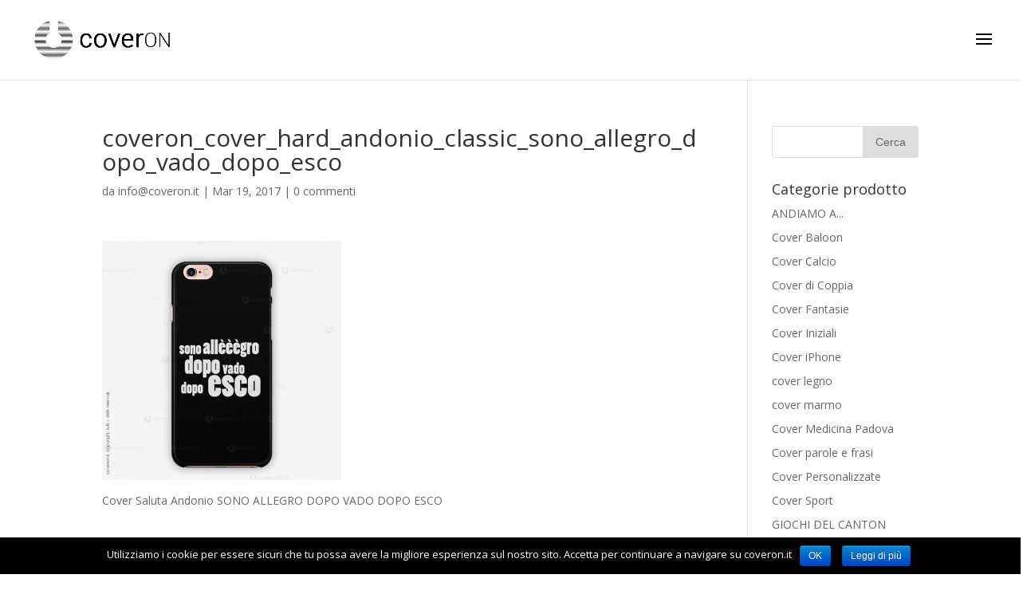

--- FILE ---
content_type: text/html; charset=UTF-8
request_url: https://coveron.it/?attachment_id=1178
body_size: 9193
content:
<!DOCTYPE html>
<html lang="it-IT">
<head>
	<meta charset="UTF-8" />
<meta http-equiv="X-UA-Compatible" content="IE=edge">
	<link rel="pingback" href="https://coveron.it/xmlrpc.php" />

	<script type="text/javascript">
		document.documentElement.className = 'js';
	</script>

	<script>var et_site_url='https://coveron.it';var et_post_id='1178';function et_core_page_resource_fallback(a,b){"undefined"===typeof b&&(b=a.sheet.cssRules&&0===a.sheet.cssRules.length);b&&(a.onerror=null,a.onload=null,a.href?a.href=et_site_url+"/?et_core_page_resource="+a.id+et_post_id:a.src&&(a.src=et_site_url+"/?et_core_page_resource="+a.id+et_post_id))}
</script><title>coveron_cover_hard_andonio_classic_sono_allegro_dopo_vado_dopo_esco | coverON</title>
<link rel='dns-prefetch' href='//fonts.googleapis.com' />
<link rel='dns-prefetch' href='//s.w.org' />
<link rel="alternate" type="application/rss+xml" title="coverON &raquo; Feed" href="https://coveron.it/feed" />
<link rel="alternate" type="application/rss+xml" title="coverON &raquo; Feed dei commenti" href="https://coveron.it/comments/feed" />
<link rel="alternate" type="application/rss+xml" title="coverON &raquo; coveron_cover_hard_andonio_classic_sono_allegro_dopo_vado_dopo_esco Feed dei commenti" href="https://coveron.it/?attachment_id=1178/feed" />
		<script type="text/javascript">
			window._wpemojiSettings = {"baseUrl":"https:\/\/s.w.org\/images\/core\/emoji\/11\/72x72\/","ext":".png","svgUrl":"https:\/\/s.w.org\/images\/core\/emoji\/11\/svg\/","svgExt":".svg","source":{"concatemoji":"https:\/\/coveron.it\/wp-includes\/js\/wp-emoji-release.min.js?ver=4.9.8"}};
			!function(a,b,c){function d(a,b){var c=String.fromCharCode;l.clearRect(0,0,k.width,k.height),l.fillText(c.apply(this,a),0,0);var d=k.toDataURL();l.clearRect(0,0,k.width,k.height),l.fillText(c.apply(this,b),0,0);var e=k.toDataURL();return d===e}function e(a){var b;if(!l||!l.fillText)return!1;switch(l.textBaseline="top",l.font="600 32px Arial",a){case"flag":return!(b=d([55356,56826,55356,56819],[55356,56826,8203,55356,56819]))&&(b=d([55356,57332,56128,56423,56128,56418,56128,56421,56128,56430,56128,56423,56128,56447],[55356,57332,8203,56128,56423,8203,56128,56418,8203,56128,56421,8203,56128,56430,8203,56128,56423,8203,56128,56447]),!b);case"emoji":return b=d([55358,56760,9792,65039],[55358,56760,8203,9792,65039]),!b}return!1}function f(a){var c=b.createElement("script");c.src=a,c.defer=c.type="text/javascript",b.getElementsByTagName("head")[0].appendChild(c)}var g,h,i,j,k=b.createElement("canvas"),l=k.getContext&&k.getContext("2d");for(j=Array("flag","emoji"),c.supports={everything:!0,everythingExceptFlag:!0},i=0;i<j.length;i++)c.supports[j[i]]=e(j[i]),c.supports.everything=c.supports.everything&&c.supports[j[i]],"flag"!==j[i]&&(c.supports.everythingExceptFlag=c.supports.everythingExceptFlag&&c.supports[j[i]]);c.supports.everythingExceptFlag=c.supports.everythingExceptFlag&&!c.supports.flag,c.DOMReady=!1,c.readyCallback=function(){c.DOMReady=!0},c.supports.everything||(h=function(){c.readyCallback()},b.addEventListener?(b.addEventListener("DOMContentLoaded",h,!1),a.addEventListener("load",h,!1)):(a.attachEvent("onload",h),b.attachEvent("onreadystatechange",function(){"complete"===b.readyState&&c.readyCallback()})),g=c.source||{},g.concatemoji?f(g.concatemoji):g.wpemoji&&g.twemoji&&(f(g.twemoji),f(g.wpemoji)))}(window,document,window._wpemojiSettings);
		</script>
		<meta content="Divi child by enviedstudios v.1.0.0" name="generator"/><style type="text/css">
img.wp-smiley,
img.emoji {
	display: inline !important;
	border: none !important;
	box-shadow: none !important;
	height: 1em !important;
	width: 1em !important;
	margin: 0 .07em !important;
	vertical-align: -0.1em !important;
	background: none !important;
	padding: 0 !important;
}
</style>
<link rel='stylesheet' id='dashicons-css'  href='https://coveron.it/wp-includes/css/dashicons.min.css?ver=4.9.8' type='text/css' media='all' />
<link rel='stylesheet' id='elusive-css'  href='https://coveron.it/wp-content/plugins/menu-icons/vendor/kucrut/icon-picker/css/types/elusive.min.css?ver=2.0' type='text/css' media='all' />
<link rel='stylesheet' id='font-awesome-css'  href='https://coveron.it/wp-content/plugins/menu-icons/vendor/kucrut/icon-picker/css/types/font-awesome.min.css?ver=4.7.0' type='text/css' media='all' />
<link rel='stylesheet' id='foundation-icons-css'  href='https://coveron.it/wp-content/plugins/menu-icons/vendor/kucrut/icon-picker/css/types/foundation-icons.min.css?ver=3.0' type='text/css' media='all' />
<link rel='stylesheet' id='genericons-css'  href='https://coveron.it/wp-content/plugins/menu-icons/vendor/kucrut/icon-picker/css/types/genericons.min.css?ver=3.4' type='text/css' media='all' />
<link rel='stylesheet' id='menu-icons-extra-css'  href='https://coveron.it/wp-content/plugins/menu-icons/css/extra.min.css?ver=0.11.2' type='text/css' media='all' />
<link rel='stylesheet' id='contact-form-7-css'  href='https://coveron.it/wp-content/plugins/contact-form-7/includes/css/styles.css?ver=5.0.4' type='text/css' media='all' />
<link rel='stylesheet' id='cookie-notice-front-css'  href='https://coveron.it/wp-content/plugins/cookie-notice/css/front.min.css?ver=4.9.8' type='text/css' media='all' />
<link rel='stylesheet' id='woocommerce-layout-css'  href='https://coveron.it/wp-content/plugins/woocommerce/assets/css/woocommerce-layout.css?ver=3.4.5' type='text/css' media='all' />
<link rel='stylesheet' id='woocommerce-smallscreen-css'  href='https://coveron.it/wp-content/plugins/woocommerce/assets/css/woocommerce-smallscreen.css?ver=3.4.5' type='text/css' media='only screen and (max-width: 768px)' />
<link rel='stylesheet' id='woocommerce-general-css'  href='https://coveron.it/wp-content/plugins/woocommerce/assets/css/woocommerce.css?ver=3.4.5' type='text/css' media='all' />
<style id='woocommerce-inline-inline-css' type='text/css'>
.woocommerce form .form-row .required { visibility: visible; }
</style>
<link rel='stylesheet' id='parent-style-css'  href='https://coveron.it/wp-content/themes/Divi/style.css?ver=4.9.8' type='text/css' media='all' />
<link rel='stylesheet' id='divi-fonts-css'  href='https://fonts.googleapis.com/css?family=Open+Sans:300italic,400italic,600italic,700italic,800italic,400,300,600,700,800&#038;subset=latin,latin-ext' type='text/css' media='all' />
<link rel='stylesheet' id='divi-style-css'  href='https://coveron.it/wp-content/themes/Divi-child-termosensibile.com%20-%20Copia/style.css?ver=3.16' type='text/css' media='all' />
<script type='text/javascript' src='https://coveron.it/wp-includes/js/jquery/jquery.js?ver=1.12.4'></script>
<script type='text/javascript' src='https://coveron.it/wp-includes/js/jquery/jquery-migrate.min.js?ver=1.4.1'></script>
<link rel='https://api.w.org/' href='https://coveron.it/wp-json/' />
<link rel="EditURI" type="application/rsd+xml" title="RSD" href="https://coveron.it/xmlrpc.php?rsd" />
<link rel="wlwmanifest" type="application/wlwmanifest+xml" href="https://coveron.it/wp-includes/wlwmanifest.xml" /> 
<meta name="generator" content="WordPress 4.9.8" />
<meta name="generator" content="WooCommerce 3.4.5" />
<link rel='shortlink' href='https://coveron.it/?p=1178' />
<link rel="alternate" type="application/json+oembed" href="https://coveron.it/wp-json/oembed/1.0/embed?url=https%3A%2F%2Fcoveron.it%2F%3Fattachment_id%3D1178" />
<link rel="alternate" type="text/xml+oembed" href="https://coveron.it/wp-json/oembed/1.0/embed?url=https%3A%2F%2Fcoveron.it%2F%3Fattachment_id%3D1178&#038;format=xml" />
<meta name="viewport" content="width=device-width, initial-scale=1.0, maximum-scale=1.0, user-scalable=0" /><link rel="shortcut icon" href="https://coveron.it/wp-content/uploads/2016/05/LOGO_3.1.png" />	<noscript><style>.woocommerce-product-gallery{ opacity: 1 !important; }</style></noscript>
	<link rel="stylesheet" href="https://maxcdn.bootstrapcdn.com/font-awesome/4.6.3/css/font-awesome.min.css"><link rel="stylesheet" id="et-divi-customizer-global-cached-inline-styles" href="https://coveron.it/wp-content/cache/et/global/et-divi-customizer-global-17692860472047.min.css" onerror="et_core_page_resource_fallback(this, true)" onload="et_core_page_resource_fallback(this)" /><!-- WooCommerce Google Analytics Integration -->
		<script type='text/javascript'>
			var gaProperty = 'UA-78883033-1';
			var disableStr = 'ga-disable-' + gaProperty;
			if ( document.cookie.indexOf( disableStr + '=true' ) > -1 ) {
				window[disableStr] = true;
			}
			function gaOptout() {
				document.cookie = disableStr + '=true; expires=Thu, 31 Dec 2099 23:59:59 UTC; path=/';
				window[disableStr] = true;
			}
		</script>
		<script type='text/javascript'>(function(i,s,o,g,r,a,m){i['GoogleAnalyticsObject']=r;i[r]=i[r]||function(){
		(i[r].q=i[r].q||[]).push(arguments)},i[r].l=1*new Date();a=s.createElement(o),
		m=s.getElementsByTagName(o)[0];a.async=1;a.src=g;m.parentNode.insertBefore(a,m)
		})(window,document,'script','//www.google-analytics.com/analytics.js','ga');ga( 'create', 'UA-78883033-1', 'auto' );ga( 'require', 'displayfeatures' );ga( 'set', 'anonymizeIp', true );
		ga( 'set', 'dimension1', 'no' );
ga( 'require', 'ec' );</script>
		<!-- /WooCommerce Google Analytics Integration --></head>
<body class="attachment attachment-template-default single single-attachment postid-1178 attachmentid-1178 attachment-jpeg cookies-not-set et_divi_builder woocommerce-no-js et_bloom et_button_no_icon et_pb_button_helper_class et_fullwidth_nav et_non_fixed_nav et_show_nav et_cover_background et_pb_gutter osx et_pb_gutters3 et_primary_nav_dropdown_animation_fade et_secondary_nav_dropdown_animation_fade et_pb_footer_columns4 et_header_style_slide et_header_style_left et_right_sidebar et_divi_theme et-db et_minified_js et_minified_css">
	<div id="page-container">

	
					<div class="et_slide_in_menu_container">
			
								<div class="et_slide_menu_top">

								<ul class="et-social-icons">


</ul><a href="https://coveron.it/carrello" class="et-cart-info">
				<span>0 Elementi</span>
			</a>			
										
				</div> <!-- .et_slide_menu_top -->
			
			<div class="et_pb_fullscreen_nav_container">
				
				<ul id="mobile_menu_slide" class="et_mobile_menu">

				<li id="menu-item-114" class="menu-item menu-item-type-post_type menu-item-object-page menu-item-home menu-item-114"><a href="https://coveron.it/"><i class="_mi _before dashicons dashicons-admin-home" aria-hidden="true"></i><span>HOME</span></a></li>
<li id="menu-item-921" class="menu-item menu-item-type-post_type menu-item-object-page menu-item-921"><a href="https://coveron.it/shop"><i class="_mi _before dashicons dashicons-editor-alignleft" aria-hidden="true"></i><span>TUTTE LE COVER</span></a></li>
<li id="menu-item-539" class="menu-item menu-item-type-post_type menu-item-object-page menu-item-has-children menu-item-539"><a href="https://coveron.it/shop"><i class="_mi _before dashicons dashicons-networking" aria-hidden="true"></i><span>CATEGORIE COVER</span></a>
<ul class="sub-menu">
	<li id="menu-item-1223" class="menu-item menu-item-type-taxonomy menu-item-object-product_cat menu-item-1223"><a href="https://coveron.it/categoria-prodotto/saluta-andonio-edition"><i class="_mi _before dashicons dashicons-star-filled" aria-hidden="true"></i><span>Saluta Andonio Edition</span></a></li>
	<li id="menu-item-814" class="menu-item menu-item-type-taxonomy menu-item-object-product_cat menu-item-814"><a href="https://coveron.it/categoria-prodotto/cover-iniziali">Cover Iniziali</a></li>
	<li id="menu-item-573" class="menu-item menu-item-type-taxonomy menu-item-object-product_cat menu-item-573"><a href="https://coveron.it/categoria-prodotto/cover-fantasie">Cover Fantasie</a></li>
	<li id="menu-item-575" class="menu-item menu-item-type-taxonomy menu-item-object-product_cat menu-item-575"><a href="https://coveron.it/categoria-prodotto/cover-sport">Cover Sport</a></li>
	<li id="menu-item-576" class="menu-item menu-item-type-taxonomy menu-item-object-product_cat menu-item-576"><a href="https://coveron.it/categoria-prodotto/cover-marmo">Cover marmo</a></li>
	<li id="menu-item-577" class="menu-item menu-item-type-taxonomy menu-item-object-product_cat menu-item-577"><a href="https://coveron.it/categoria-prodotto/cover-legno">Cover legno</a></li>
	<li id="menu-item-632" class="menu-item menu-item-type-taxonomy menu-item-object-product_cat menu-item-632"><a href="https://coveron.it/categoria-prodotto/cover-medicina-padova">Cover Medicina Padova</a></li>
	<li id="menu-item-920" class="menu-item menu-item-type-taxonomy menu-item-object-product_cat menu-item-920"><a href="https://coveron.it/categoria-prodotto/cover-parole-e-frasi">Cover parole e frasi</a></li>
	<li id="menu-item-819" class="menu-item menu-item-type-post_type menu-item-object-product menu-item-819"><a href="https://coveron.it/prodotto/cover-personalizzata">Personalizza</a></li>
	<li id="menu-item-969" class="menu-item menu-item-type-taxonomy menu-item-object-product_cat menu-item-969"><a href="https://coveron.it/categoria-prodotto/andiamo-a">ANDIAMO A&#8230;</a></li>
	<li id="menu-item-919" class="menu-item menu-item-type-taxonomy menu-item-object-product_cat menu-item-919"><a href="https://coveron.it/categoria-prodotto/cover-di-coppia">Cover di Coppia</a></li>
	<li id="menu-item-626" class="menu-item menu-item-type-custom menu-item-object-custom menu-item-626"><a href="https://coveron.it/mail">Coming Soon</a></li>
</ul>
</li>
<li id="menu-item-820" class="menu-item menu-item-type-post_type menu-item-object-product menu-item-820"><a href="https://coveron.it/prodotto/cover-personalizzata"><i class="_mi _before dashicons dashicons-hammer" aria-hidden="true"></i><span>PERSONALIZZA LA TUA COVER</span></a></li>
<li id="menu-item-926" class="menu-item menu-item-type-post_type menu-item-object-page menu-item-926"><a href="https://coveron.it/le-nostre-cover"><i class="_mi _before dashicons dashicons-layout" aria-hidden="true"></i><span>MODELLI DISPONIBILI</span></a></li>
<li id="menu-item-540" class="menu-item menu-item-type-post_type menu-item-object-page menu-item-has-children menu-item-540"><a href="https://coveron.it/le-nostre-cover"><i class="_mi _before dashicons dashicons-info" aria-hidden="true"></i><span>INFO</span></a>
<ul class="sub-menu">
	<li id="menu-item-901" class="menu-item menu-item-type-post_type menu-item-object-page menu-item-901"><a href="https://coveron.it/pagamenti">Metodi di Pagamento</a></li>
	<li id="menu-item-902" class="menu-item menu-item-type-post_type menu-item-object-page menu-item-902"><a href="https://coveron.it/spedizioni">Spedizioni</a></li>
	<li id="menu-item-907" class="menu-item menu-item-type-post_type menu-item-object-page menu-item-907"><a href="https://coveron.it/diritto-di-recesso">Diritto di recesso</a></li>
	<li id="menu-item-903" class="menu-item menu-item-type-post_type menu-item-object-page menu-item-903"><a href="https://coveron.it/faq">FAQ</a></li>
	<li id="menu-item-906" class="menu-item menu-item-type-post_type menu-item-object-page menu-item-906"><a href="https://coveron.it/cookie-privacy-codizioni">Cookies Privacy Condizioni</a></li>
</ul>
</li>
<li id="menu-item-817" class="menu-item menu-item-type-post_type menu-item-object-page menu-item-817"><a href="https://coveron.it/contattaci"><i class="_mi _before dashicons dashicons-phone" aria-hidden="true"></i><span>CONTATTACI</span></a></li>
<li id="menu-item-905" class="menu-item menu-item-type-post_type menu-item-object-page menu-item-905"><a href="https://coveron.it/aziende"><i class="_mi _before dashicons dashicons-store" aria-hidden="true"></i><span>AZIENDE</span></a></li>
<li id="menu-item-1020" class="menu-item menu-item-type-post_type menu-item-object-page menu-item-1020"><a href="https://coveron.it/account"><i class="_mi _before dashicons dashicons-id" aria-hidden="true"></i><span>Account</span></a></li>
<li id="menu-item-1026" class="menu-item menu-item-type-post_type menu-item-object-page menu-item-1026"><a href="https://coveron.it/per-correre-la-natura"><i class="_mi _before dashicons dashicons-location" aria-hidden="true"></i><span>Per correre la natura</span></a></li>

				</ul>
			</div>
		</div>
		
			<header id="main-header" data-height-onload="85">
			<div class="container clearfix et_menu_container">
							<div class="logo_container">
					<span class="logo_helper"></span>
					<a href="https://coveron.it/">
						<img src="https://coveron.it/wp-content/uploads/2016/06/TEMPLATE_MAIL_WEBSITE_1.png" alt="coverON" id="logo" data-height-percentage="66" />
					</a>
				</div>
							<div id="et-top-navigation" data-height="85" data-fixed-height="40">
					
					
											<span class="mobile_menu_bar et_pb_header_toggle et_toggle_slide_menu"></span>
					
					
									</div> <!-- #et-top-navigation -->
			</div> <!-- .container -->
			<div class="et_search_outer">
				<div class="container et_search_form_container">
					<form role="search" method="get" class="et-search-form" action="https://coveron.it/">
					<input type="search" class="et-search-field" placeholder="Cerca &hellip;" value="" name="s" title="Cerca:" />					</form>
					<span class="et_close_search_field"></span>
				</div>
			</div>
		</header> <!-- #main-header -->
			<div id="et-main-area">
	
<div id="main-content">
		<div class="container">
		<div id="content-area" class="clearfix">
			<div id="left-area">
											<article id="post-1178" class="et_pb_post post-1178 attachment type-attachment status-inherit hentry">
											<div class="et_post_meta_wrapper">
							<h1 class="entry-title">coveron_cover_hard_andonio_classic_sono_allegro_dopo_vado_dopo_esco</h1>

						<p class="post-meta"> da <span class="author vcard"><a href="https://coveron.it/author/infocoveron-it" title="Post di info@coveron.it" rel="author">info@coveron.it</a></span> | <span class="published">Mar 19, 2017</span> | <span class="comments-number"><a href="https://coveron.it/?attachment_id=1178#respond">0 commenti</a></span></p>
												</div> <!-- .et_post_meta_wrapper -->
				
					<div class="entry-content">
					<p class="attachment"><a href='https://coveron.it/wp-content/uploads/2017/03/coveron_cover_hard_andonio_classic_sono_allegro_dopo_vado_dopo_esco.jpg'><img width="300" height="300" src="https://coveron.it/wp-content/uploads/2017/03/coveron_cover_hard_andonio_classic_sono_allegro_dopo_vado_dopo_esco-300x300.jpg" class="attachment-medium size-medium" alt="Cover Saluta Andonio SONO ALLEGRO DOPO VADO DOPO ESCO" srcset="https://coveron.it/wp-content/uploads/2017/03/coveron_cover_hard_andonio_classic_sono_allegro_dopo_vado_dopo_esco-300x300.jpg 300w, https://coveron.it/wp-content/uploads/2017/03/coveron_cover_hard_andonio_classic_sono_allegro_dopo_vado_dopo_esco-150x150.jpg 150w, https://coveron.it/wp-content/uploads/2017/03/coveron_cover_hard_andonio_classic_sono_allegro_dopo_vado_dopo_esco-157x157.jpg 157w, https://coveron.it/wp-content/uploads/2017/03/coveron_cover_hard_andonio_classic_sono_allegro_dopo_vado_dopo_esco-400x400.jpg 400w, https://coveron.it/wp-content/uploads/2017/03/coveron_cover_hard_andonio_classic_sono_allegro_dopo_vado_dopo_esco-510x510.jpg 510w, https://coveron.it/wp-content/uploads/2017/03/coveron_cover_hard_andonio_classic_sono_allegro_dopo_vado_dopo_esco-610x610.jpg 610w, https://coveron.it/wp-content/uploads/2017/03/coveron_cover_hard_andonio_classic_sono_allegro_dopo_vado_dopo_esco.jpg 700w" sizes="(max-width: 300px) 100vw, 300px" /></a></p>
<p>Cover Saluta Andonio SONO ALLEGRO DOPO VADO DOPO ESCO </p>
					</div> <!-- .entry-content -->
					<div class="et_post_meta_wrapper">
					
					
					<!-- You can start editing here. -->

<section id="comment-wrap">
		   <div id="comment-section" class="nocomments">
		  			 <!-- If comments are open, but there are no comments. -->

		  	   </div>
					<div id="respond" class="comment-respond">
		<h3 id="reply-title" class="comment-reply-title"><span>Invia commento</span> <small><a rel="nofollow" id="cancel-comment-reply-link" href="/?attachment_id=1178#respond" style="display:none;">Annulla risposta</a></small></h3>			<form action="https://coveron.it/wp-comments-post.php" method="post" id="commentform" class="comment-form">
				<p class="comment-notes"><span id="email-notes">Il tuo indirizzo email non sarà pubblicato.</span> I campi obbligatori sono contrassegnati <span class="required">*</span></p><p class="comment-form-comment"><label for="comment">Commento</label> <textarea id="comment" name="comment" cols="45" rows="8" maxlength="65525" required="required"></textarea></p><p class="comment-form-author"><label for="author">Nome <span class="required">*</span></label> <input id="author" name="author" type="text" value="" size="30" maxlength="245" required='required' /></p>
<p class="comment-form-email"><label for="email">Email <span class="required">*</span></label> <input id="email" name="email" type="text" value="" size="30" maxlength="100" aria-describedby="email-notes" required='required' /></p>
<p class="comment-form-url"><label for="url">Sito web</label> <input id="url" name="url" type="text" value="" size="30" maxlength="200" /></p>
<p class="form-submit"><input name="submit" type="submit" id="submit" class="submit et_pb_button" value="Invia commento" /> <input type='hidden' name='comment_post_ID' value='1178' id='comment_post_ID' />
<input type='hidden' name='comment_parent' id='comment_parent' value='0' />
</p>			</form>
			</div><!-- #respond -->
		</section>					</div> <!-- .et_post_meta_wrapper -->
				</article> <!-- .et_pb_post -->

						</div> <!-- #left-area -->

				<div id="sidebar">
		<div id="search-2" class="et_pb_widget widget_search"><form role="search" method="get" id="searchform" class="searchform" action="https://coveron.it/">
				<div>
					<label class="screen-reader-text" for="s">Ricerca per:</label>
					<input type="text" value="" name="s" id="s" />
					<input type="submit" id="searchsubmit" value="Cerca" />
				</div>
			</form></div> <!-- end .et_pb_widget --><div id="woocommerce_product_categories-2" class="et_pb_widget woocommerce widget_product_categories"><h4 class="widgettitle">Categorie prodotto</h4><ul class="product-categories"><li class="cat-item cat-item-127"><a href="https://coveron.it/categoria-prodotto/andiamo-a">ANDIAMO A...</a></li>
<li class="cat-item cat-item-95"><a href="https://coveron.it/categoria-prodotto/cover-baloon">Cover Baloon</a></li>
<li class="cat-item cat-item-98"><a href="https://coveron.it/categoria-prodotto/cover-calcio">Cover Calcio</a></li>
<li class="cat-item cat-item-124"><a href="https://coveron.it/categoria-prodotto/cover-di-coppia">Cover di Coppia</a></li>
<li class="cat-item cat-item-51"><a href="https://coveron.it/categoria-prodotto/cover-fantasie">Cover Fantasie</a></li>
<li class="cat-item cat-item-110"><a href="https://coveron.it/categoria-prodotto/cover-iniziali">Cover Iniziali</a></li>
<li class="cat-item cat-item-11"><a href="https://coveron.it/categoria-prodotto/cover-iphone">Cover iPhone</a></li>
<li class="cat-item cat-item-63"><a href="https://coveron.it/categoria-prodotto/cover-legno">cover legno</a></li>
<li class="cat-item cat-item-61"><a href="https://coveron.it/categoria-prodotto/cover-marmo">cover marmo</a></li>
<li class="cat-item cat-item-54"><a href="https://coveron.it/categoria-prodotto/cover-medicina-padova">Cover Medicina Padova</a></li>
<li class="cat-item cat-item-79"><a href="https://coveron.it/categoria-prodotto/cover-parole-e-frasi">Cover parole e frasi</a></li>
<li class="cat-item cat-item-91"><a href="https://coveron.it/categoria-prodotto/cover-personalizzate">Cover Personalizzate</a></li>
<li class="cat-item cat-item-60"><a href="https://coveron.it/categoria-prodotto/cover-sport">Cover Sport</a></li>
<li class="cat-item cat-item-99"><a href="https://coveron.it/categoria-prodotto/giochi-del-canton">GIOCHI DEL CANTON</a></li>
<li class="cat-item cat-item-129"><a href="https://coveron.it/categoria-prodotto/magliette">Magliette</a></li>
<li class="cat-item cat-item-131"><a href="https://coveron.it/categoria-prodotto/ostiglia">Ostiglia</a></li>
<li class="cat-item cat-item-139"><a href="https://coveron.it/categoria-prodotto/saluta-andonio-edition">Saluta Andonio Edition</a></li>
<li class="cat-item cat-item-164"><a href="https://coveron.it/categoria-prodotto/senza-categoria">Senza categoria</a></li>
<li class="cat-item cat-item-133"><a href="https://coveron.it/categoria-prodotto/trash">Trash</a></li>
</ul></div> <!-- end .et_pb_widget -->	</div> <!-- end #sidebar -->
		</div> <!-- #content-area -->
	</div> <!-- .container -->
	</div> <!-- #main-content -->


			<footer id="main-footer">
				

		
				<div id="footer-bottom">
					<div class="container clearfix">
									</div>	<!-- .container -->
				</div>
			</footer> <!-- #main-footer -->
		</div> <!-- #et-main-area -->


	</div> <!-- #page-container -->

		<script type="text/javascript">
			</script>
		<script type="text/javascript">
		var c = document.body.className;
		c = c.replace(/woocommerce-no-js/, 'woocommerce-js');
		document.body.className = c;
	</script>
	<script>
  (function(i,s,o,g,r,a,m){i['GoogleAnalyticsObject']=r;i[r]=i[r]||function(){
  (i[r].q=i[r].q||[]).push(arguments)},i[r].l=1*new Date();a=s.createElement(o),
  m=s.getElementsByTagName(o)[0];a.async=1;a.src=g;m.parentNode.insertBefore(a,m)
  })(window,document,'script','https://www.google-analytics.com/analytics.js','ga');

  ga('create', 'UA-98193609-1', 'auto');
  ga('send', 'pageview');

</script><link rel='stylesheet' id='et-gf-open-sans-css'  href='https://fonts.googleapis.com/css?family=Open+Sans:400,700' type='text/css' media='all' />
<script type='text/javascript'>
/* <![CDATA[ */
var wpcf7 = {"apiSettings":{"root":"https:\/\/coveron.it\/wp-json\/contact-form-7\/v1","namespace":"contact-form-7\/v1"},"recaptcha":{"messages":{"empty":"Per favore dimostra che non sei un robot."}}};
/* ]]> */
</script>
<script type='text/javascript' src='https://coveron.it/wp-content/plugins/contact-form-7/includes/js/scripts.js?ver=5.0.4'></script>
<script type='text/javascript'>
/* <![CDATA[ */
var cnArgs = {"ajaxurl":"https:\/\/coveron.it\/wp-admin\/admin-ajax.php","hideEffect":"fade","onScroll":"no","onScrollOffset":"100","cookieName":"cookie_notice_accepted","cookieValue":"true","cookieTime":"2147483647","cookiePath":"\/","cookieDomain":"","redirection":"","cache":"","refuse":"no","revoke_cookies":"0","revoke_cookies_opt":"automatic","secure":"1"};
/* ]]> */
</script>
<script type='text/javascript' src='https://coveron.it/wp-content/plugins/cookie-notice/js/front.min.js?ver=1.2.44'></script>
<script type='text/javascript'>
/* <![CDATA[ */
var wc_add_to_cart_params = {"ajax_url":"\/wp-admin\/admin-ajax.php","wc_ajax_url":"\/?wc-ajax=%%endpoint%%","i18n_view_cart":"Visualizza carrello","cart_url":"https:\/\/coveron.it\/carrello","is_cart":"","cart_redirect_after_add":"yes"};
/* ]]> */
</script>
<script type='text/javascript' src='https://coveron.it/wp-content/plugins/woocommerce/assets/js/frontend/add-to-cart.min.js?ver=3.4.5'></script>
<script type='text/javascript' src='https://coveron.it/wp-content/plugins/woocommerce/assets/js/jquery-blockui/jquery.blockUI.min.js?ver=2.70'></script>
<script type='text/javascript' src='https://coveron.it/wp-content/plugins/woocommerce/assets/js/js-cookie/js.cookie.min.js?ver=2.1.4'></script>
<script type='text/javascript'>
/* <![CDATA[ */
var woocommerce_params = {"ajax_url":"\/wp-admin\/admin-ajax.php","wc_ajax_url":"\/?wc-ajax=%%endpoint%%"};
/* ]]> */
</script>
<script type='text/javascript' src='https://coveron.it/wp-content/plugins/woocommerce/assets/js/frontend/woocommerce.min.js?ver=3.4.5'></script>
<script type='text/javascript'>
/* <![CDATA[ */
var wc_cart_fragments_params = {"ajax_url":"\/wp-admin\/admin-ajax.php","wc_ajax_url":"\/?wc-ajax=%%endpoint%%","cart_hash_key":"wc_cart_hash_f1c3c534902e5b5ed9fb7d4db9ea24b5","fragment_name":"wc_fragments_f1c3c534902e5b5ed9fb7d4db9ea24b5"};
/* ]]> */
</script>
<script type='text/javascript' src='https://coveron.it/wp-content/plugins/woocommerce/assets/js/frontend/cart-fragments.min.js?ver=3.4.5'></script>
<script type='text/javascript' src='https://coveron.it/wp-includes/js/comment-reply.min.js?ver=4.9.8'></script>
<script type='text/javascript' src='https://coveron.it/wp-includes/js/jquery/ui/effect.min.js?ver=1.11.4'></script>
<script type='text/javascript'>
/* <![CDATA[ */
var DIVI = {"item_count":"%d Item","items_count":"%d Items"};
var et_shortcodes_strings = {"previous":"Precedente","next":"Avanti"};
var et_pb_custom = {"ajaxurl":"https:\/\/coveron.it\/wp-admin\/admin-ajax.php","images_uri":"https:\/\/coveron.it\/wp-content\/themes\/Divi\/images","builder_images_uri":"https:\/\/coveron.it\/wp-content\/themes\/Divi\/includes\/builder\/images","et_frontend_nonce":"6c83b039f8","subscription_failed":"Si prega di verificare i campi di seguito per assicurarsi di aver inserito le informazioni corrette.","et_ab_log_nonce":"39a0291922","fill_message":"Compila i seguenti campi:","contact_error_message":"Per favore, correggi i seguenti errori:","invalid":"E-mail non valido","captcha":"Captcha","prev":"Indietro","previous":"Precedente","next":"Accanto","wrong_captcha":"Hai inserito un numero errato nei captcha.","is_builder_plugin_used":"","ignore_waypoints":"no","is_divi_theme_used":"1","widget_search_selector":".widget_search","is_ab_testing_active":"","page_id":"1178","unique_test_id":"","ab_bounce_rate":"5","is_cache_plugin_active":"no","is_shortcode_tracking":""};
var et_pb_box_shadow_elements = [];
/* ]]> */
</script>
<script type='text/javascript' src='https://coveron.it/wp-content/themes/Divi/js/custom.min.js?ver=3.16'></script>
<script type='text/javascript' src='https://coveron.it/wp-content/themes/Divi/includes/builder/scripts/cpt-modules-wrapper.js?ver=3.16'></script>
<script type='text/javascript' src='https://coveron.it/wp-content/themes/Divi/core/admin/js/common.js?ver=3.16'></script>
<script type='text/javascript' src='https://coveron.it/wp-includes/js/wp-embed.min.js?ver=4.9.8'></script>
<!-- WooCommerce JavaScript -->
<script type="text/javascript">
jQuery(function($) { 

					$( '.add_to_cart_button:not(.product_type_variable, .product_type_grouped)' ).click( function() {
						ga( 'ec:addProduct', {'id': ($(this).data('product_sku')) ? ($(this).data('product_sku')) : ('#' + $(this).data('product_id')),'quantity': $(this).data('quantity')} );
						ga( 'ec:setAction', 'add' );
						ga( 'send', 'event', 'UX', 'click', 'add to cart' );
					});
				

ga( 'send', 'pageview' ); 
 });
</script>

			<div id="cookie-notice" role="banner" class="cn-bottom bootstrap" style="color: #fff; background-color: #000;"><div class="cookie-notice-container"><span id="cn-notice-text">Utilizziamo i cookie per essere sicuri che tu possa avere la migliore esperienza sul nostro sito. Accetta per continuare a navigare su coveron.it</span><a href="#" id="cn-accept-cookie" data-cookie-set="accept" class="cn-set-cookie cn-button bootstrap button">OK</a><a href="https://coveron.it/cookie-privacy-codizioni" target="_blank" id="cn-more-info" class="cn-more-info cn-button bootstrap button">Leggi di più</a>
				</div>
				
			</div></body>
</html>


--- FILE ---
content_type: text/css
request_url: https://coveron.it/wp-content/themes/Divi-child-termosensibile.com%20-%20Copia/style.css?ver=3.16
body_size: 324
content:
/*
 Theme Name:     Divi child by enviedstudios
 Theme URI:      http://www.enviedstudios.com/themes
 Description:    Divi child by enviedstudios
 Author:         enviedstudios
 Author URI:     https://www.elegantthemes.com
 Template:       Divi
 Version:        1.0.0
*/
 
@import url("../Divi/style.css");
 
/* =Theme customization starts here
------------------------------------------------------- */


--- FILE ---
content_type: text/css
request_url: https://coveron.it/wp-content/themes/Divi/style.css
body_size: 613407
content:
/*!
Theme Name: Divi
Theme URI: http://www.elegantthemes.com/gallery/divi/
Version: 3.16
Description: Smart. Flexible. Beautiful. Divi is the most powerful theme in our collection.
Author: Elegant Themes
Author URI: http://www.elegantthemes.com
Tags: responsive-layout, one-column, two-columns, three-columns, four-columns, left-sidebar, right-sidebar, custom-background, custom-colors, featured-images, full-width-template, post-formats, rtl-language-support, theme-options, threaded-comments, translation-ready
License: GNU General Public License v2
License URI: http://www.gnu.org/licenses/gpl-2.0.html
*/a,abbr,acronym,address,applet,b,big,blockquote,body,center,cite,code,dd,del,dfn,div,dl,dt,em,fieldset,font,form,h1,h2,h3,h4,h5,h6,html,i,iframe,img,ins,kbd,label,legend,li,object,ol,p,pre,q,s,samp,small,span,strike,strong,sub,sup,tt,u,ul,var{margin:0;padding:0;border:0;outline:0;background:0 0;font-size:100%;vertical-align:baseline;-webkit-text-size-adjust:100%;-ms-text-size-adjust:100%}body{line-height:1}ol,ul{list-style:none}blockquote,q{quotes:none}blockquote:after,blockquote:before,q:after,q:before{content:"";content:none}blockquote{margin:20px 0 30px;padding-left:20px;border-left:5px solid}:focus{outline:0}ins{text-decoration:none}del{text-decoration:line-through}table{border-spacing:0;border-collapse:collapse}article,aside,footer,header,hgroup,nav,section{display:block}body{color:#666;background-color:#fff;font-family:"Open Sans",Arial,sans-serif;font-size:14px;font-weight:500;-webkit-font-smoothing:antialiased;-moz-osx-font-smoothing:grayscale;line-height:1.7em}body.et_fixed_nav.et_boxed_layout #page-container,body.et_non_fixed_nav.et_transparent_nav.et_boxed_layout #page-container{padding-top:80px}body.page-template-page-template-blank-php #page-container{padding-top:0!important}body.et_cover_background{background-repeat:no-repeat!important;background-attachment:fixed;background-position:top center!important;-webkit-background-size:cover!important;-moz-background-size:cover!important;background-size:cover!important}a{color:#2ea3f2;text-decoration:none}a:hover{text-decoration:none}p{padding-bottom:1em}p:last-of-type{padding-bottom:0}p.et_normal_padding{padding-bottom:1em}strong{font-weight:700}cite,em,i{font-style:italic}code,pre{margin-bottom:10px;font-family:Courier New,monospace}ins{text-decoration:none}sub,sup{position:relative;height:0;line-height:1;vertical-align:baseline}sup{bottom:.8em}sub{top:.3em}dl{margin:0 0 1.5em 0}dl dt{font-weight:700}dd{margin-left:1.5em}blockquote p{padding-bottom:0}embed,iframe,object,video{max-width:100%}h1,h2,h3,h4,h5,h6{padding-bottom:10px;color:#333;font-weight:500;line-height:1em}h1 a,h2 a,h3 a,h4 a,h5 a,h6 a{color:inherit}h1{font-size:30px}h2{font-size:26px}h3{font-size:22px}h4{font-size:18px}h5{font-size:16px}h6{font-size:14px}input{-webkit-appearance:none}input[type=checkbox]{-webkit-appearance:checkbox}input[type=radio]{-webkit-appearance:radio}input.text,input.title,input[type=email],input[type=password],input[type=tel],input[type=text],select,textarea{padding:2px;border:1px solid #bbb;color:#4e4e4e;background-color:#fff}input.text:focus,input.title:focus,input[type=text]:focus,select:focus,textarea:focus{border-color:#2d3940;color:#3e3e3e}input.text,input.title,input[type=text],select,textarea{margin:0}textarea{padding:4px}img{max-width:100%;height:auto}#ie8 img{width:auto}.clear{clear:both}br.clear{margin:0;padding:0}.et_vertical_nav #page-container:after{display:block;visibility:hidden;clear:both;height:0;font-size:0;content:" "}#et-secondary-menu li,#top-menu li{word-wrap:break-word}.woocommerce .woocommerce-error,.woocommerce .woocommerce-info,.woocommerce .woocommerce-message{background:#2ea3f2}#et_search_icon:hover,#top-menu li.current-menu-ancestor>a,#top-menu li.current-menu-item>a,.bottom-nav li.current-menu-item>a,.comment-reply-link,.entry-summary p.price ins,.et-social-icon a:hover,.et_password_protected_form .et_submit_button,.footer-widget h4,.form-submit .et_pb_button,.mobile_menu_bar:after,.mobile_menu_bar:before,.nav-single a,.posted_in a,.woocommerce #content div.product p.price,.woocommerce #content div.product span.price,.woocommerce #content input.button,.woocommerce #content input.button.alt,.woocommerce #content input.button.alt:hover,.woocommerce #content input.button:hover,.woocommerce #respond input#submit,.woocommerce #respond input#submit.alt,.woocommerce #respond input#submit.alt:hover,.woocommerce #respond input#submit:hover,.woocommerce .star-rating span:before,.woocommerce a.button,.woocommerce a.button.alt,.woocommerce a.button.alt:hover,.woocommerce a.button:hover,.woocommerce button.button,.woocommerce button.button.alt,.woocommerce button.button.alt:hover,.woocommerce div.product p.price,.woocommerce div.product span.price,.woocommerce input.button,.woocommerce input.button.alt,.woocommerce input.button.alt:hover,.woocommerce input.button:hover,.woocommerce-page #content div.product p.price,.woocommerce-page #content div.product span.price,.woocommerce-page #content input.button,.woocommerce-page #content input.button.alt,.woocommerce-page #content input.button.alt:hover,.woocommerce-page #respond input#submit,.woocommerce-page #respond input#submit.alt,.woocommerce-page #respond input#submit.alt:hover,.woocommerce-page #respond input#submit:hover,.woocommerce-page .star-rating span:before,.woocommerce-page a.button,.woocommerce-page a.button.alt,.woocommerce-page a.button.alt:hover,.woocommerce-page a.button:hover,.woocommerce-page button.button,.woocommerce-page button.button.alt,.woocommerce-page button.button.alt:hover,.woocommerce-page button.button:hover,.woocommerce-page div.product p.price,.woocommerce-page div.product span.price,.woocommerce-page input.button,.woocommerce-page input.button.alt,.woocommerce-page input.button.alt:hover,.woocommerce-page input.button:hover,.wp-pagenavi a:hover,.wp-pagenavi span.current{color:#2ea3f2}.et-search-form,.et_mobile_menu,.footer-widget li:before,.nav li ul,blockquote{border-color:#2ea3f2}#et-secondary-nav li ul,#top-header{background-color:#2ea3f2}#main-content{background-color:#fff}#main-header{-webkit-transition:background-color .4s,color .4s,transform .4s,opacity .4s ease-in-out;-moz-transition:background-color .4s,color .4s,transform .4s,opacity .4s ease-in-out;transition:background-color .4s,color .4s,transform .4s,opacity .4s ease-in-out}.container{position:relative;width:80%;max-width:1080px;margin:auto}#main-content .container{padding-top:58px}.et_full_width_page #main-content .container:before,.et_full_width_portfolio_page #main-content .container:before{display:none}.et_transparent_nav #page-container{padding-top:0!important}.et_boxed_layout #page-container{-webkit-box-shadow:0 0 10px 0 rgba(0,0,0,.2);-moz-box-shadow:0 0 10px 0 rgba(0,0,0,.2);box-shadow:0 0 10px 0 rgba(0,0,0,.2)}.et_boxed_layout #page-container,.et_boxed_layout #page-container .container,.et_boxed_layout #page-container .et_pb_row,.et_boxed_layout.et_non_fixed_nav.et_transparent_nav #page-container #top-header,.et_boxed_layout.et_pb_pagebuilder_layout.single #page-container .et_pb_row,.et_boxed_layout.et_pb_pagebuilder_layout.single.et_full_width_page #page-container .et_pb_row,.et_boxed_layout.et_pb_pagebuilder_layout.single.et_full_width_portfolio_page #page-container .et_pb_row,.et_fixed_nav.et_boxed_layout #page-container #main-header,.et_fixed_nav.et_boxed_layout #page-container #top-header,.et_non_fixed_nav.et_transparent_nav.et_boxed_layout #page-container #main-header{width:90%;max-width:1200px;margin:auto}.et_boxed_layout.et_vertical_nav #page-container{max-width:1425px}.et_boxed_layout.et_vertical_nav #page-container #top-header{width:auto;max-width:none}.et_boxed_layout.et_vertical_right.et_vertical_fixed #main-header{opacity:0}.et_boxed_layout.et_vertical_right.et_vertical_fixed #page-container #main-header.et_vertical_menu_set{opacity:1;-webkit-transition:opacity .4s ease-in-out;-moz-transition:opacity .4s ease-in-out;transition:opacity .4s ease-in-out}.et_vertical_nav #page-container{position:relative;padding-top:0!important}.main_title{margin-bottom:20px}.woocommerce #content input.button,.woocommerce #content input.button.alt,.woocommerce #respond input#submit,.woocommerce #respond input#submit.alt,.woocommerce a.button,.woocommerce a.button.alt,.woocommerce button.button,.woocommerce button.button.alt,.woocommerce input.button,.woocommerce input.button.alt,.woocommerce-page #content input.button,.woocommerce-page #content input.button.alt,.woocommerce-page #respond input#submit,.woocommerce-page #respond input#submit.alt,.woocommerce-page a.button,.woocommerce-page a.button.alt,.woocommerce-page button.button,.woocommerce-page button.button.alt,.woocommerce-page input.button,.woocommerce-page input.button.alt{position:relative;padding:.3em 1em;border:2px solid;-webkit-border-radius:3px;-moz-border-radius:3px;border-radius:3px;background:0 0;font-size:20px;font-weight:500;line-height:1.7em!important;-webkit-transition:all .2s;-moz-transition:all .2s;transition:all .2s}.woocommerce #content input.button.alt:hover,.woocommerce #content input.button:hover,.woocommerce #respond input#submit.alt:hover,.woocommerce #respond input#submit:hover,.woocommerce a.button.alt:hover,.woocommerce a.button:hover,.woocommerce button.button.alt:hover,.woocommerce button.button:hover,.woocommerce input.button.alt:hover,.woocommerce input.button:hover,.woocommerce-page #content input.button.alt:hover,.woocommerce-page #content input.button:hover,.woocommerce-page #respond input#submit.alt:hover,.woocommerce-page #respond input#submit:hover,.woocommerce-page a.button.alt:hover,.woocommerce-page a.button:hover,.woocommerce-page button.button.alt:hover,.woocommerce-page button.button:hover,.woocommerce-page input.button.alt:hover,.woocommerce-page input.button:hover{padding:.3em 2em .3em 1em;border:2px solid transparent}.comment-reply-link:hover,.et_password_protected_form .et_submit_button:hover,.form-submit .et_pb_button:hover,.woocommerce #content input.button.alt:hover,.woocommerce #content input.button:hover,.woocommerce #respond input#submit.alt:hover,.woocommerce #respond input#submit:hover,.woocommerce a.button.alt:hover,.woocommerce a.button:hover,.woocommerce button.button.alt:hover,.woocommerce button.button:hover,.woocommerce input.button.alt:hover,.woocommerce input.button:hover,.woocommerce-page #content input.button.alt:hover,.woocommerce-page #content input.button:hover,.woocommerce-page #respond input#submit.alt:hover,.woocommerce-page #respond input#submit:hover,.woocommerce-page a.button.alt:hover,.woocommerce-page a.button:hover,.woocommerce-page button.button.alt:hover,.woocommerce-page button.button:hover,.woocommerce-page input.button.alt:hover,.woocommerce-page input.button:hover{background:rgba(0,0,0,.05)}.woocommerce #content input.button.alt:after,.woocommerce #content input.button:after,.woocommerce #respond input#submit.alt:after,.woocommerce #respond input#submit:after,.woocommerce a.button.alt:after,.woocommerce a.button:after,.woocommerce button.button.alt:after,.woocommerce button.button:after,.woocommerce input.button.alt:after,.woocommerce input.button:after,.woocommerce-page #content input.button.alt:after,.woocommerce-page #content input.button:after,.woocommerce-page #respond input#submit.alt:after,.woocommerce-page #respond input#submit:after,.woocommerce-page a.button.alt:after,.woocommerce-page a.button:after,.woocommerce-page button.button.alt:after,.woocommerce-page button.button:after,.woocommerce-page input.button.alt:after,.woocommerce-page input.button:after{position:absolute;margin-left:-1em;opacity:0;font-family:ETmodules;font-size:32px;line-height:1em;content:"\35";-webkit-transition:all .2s;-moz-transition:all .2s;transition:all .2s}.et_button_icon_visible .et_pb_button,.et_button_icon_visible.woocommerce #content input.button,.et_button_icon_visible.woocommerce #content input.button.alt,.et_button_icon_visible.woocommerce #respond input#submit,.et_button_icon_visible.woocommerce #respond input#submit.alt,.et_button_icon_visible.woocommerce a.button,.et_button_icon_visible.woocommerce a.button.alt,.et_button_icon_visible.woocommerce button.button,.et_button_icon_visible.woocommerce button.button.alt,.et_button_icon_visible.woocommerce input.button,.et_button_icon_visible.woocommerce input.button.alt,.et_button_icon_visible.woocommerce-page #content input.button,.et_button_icon_visible.woocommerce-page #content input.button.alt,.et_button_icon_visible.woocommerce-page #respond input#submit,.et_button_icon_visible.woocommerce-page #respond input#submit.alt,.et_button_icon_visible.woocommerce-page a.button,.et_button_icon_visible.woocommerce-page a.button.alt,.et_button_icon_visible.woocommerce-page button.button,.et_button_icon_visible.woocommerce-page button.button.alt,.et_button_icon_visible.woocommerce-page input.button,.et_button_icon_visible.woocommerce-page input.button.alt{padding-right:2em;padding-left:.7em}.et_button_icon_visible .et_pb_button:after,.et_button_icon_visible.woocommerce #content input.button.alt:after,.et_button_icon_visible.woocommerce #content input.button:after,.et_button_icon_visible.woocommerce #respond input#submit.alt:after,.et_button_icon_visible.woocommerce #respond input#submit:after,.et_button_icon_visible.woocommerce a.button.alt:after,.et_button_icon_visible.woocommerce a.button:after,.et_button_icon_visible.woocommerce button.button.alt:after,.et_button_icon_visible.woocommerce button.button:after,.et_button_icon_visible.woocommerce input.button.alt:after,.et_button_icon_visible.woocommerce input.button:after,.et_button_icon_visible.woocommerce-page #content input.button.alt:after,.et_button_icon_visible.woocommerce-page #content input.button:after,.et_button_icon_visible.woocommerce-page #respond input#submit.alt:after,.et_button_icon_visible.woocommerce-page #respond input#submit:after,.et_button_icon_visible.woocommerce-page a.button.alt:after,.et_button_icon_visible.woocommerce-page a.button:after,.et_button_icon_visible.woocommerce-page button.button.alt:after,.et_button_icon_visible.woocommerce-page button.button:after,.et_button_icon_visible.woocommerce-page input.button.alt:after,.et_button_icon_visible.woocommerce-page input.button:after{margin-left:0;opacity:1}.et_button_left .et_pb_button:hover:after,.et_button_left.et_button_icon_visible.woocommerce #content input.button.alt:hover:after,.et_button_left.et_button_icon_visible.woocommerce #content input.button:hover:after,.et_button_left.et_button_icon_visible.woocommerce #respond input#submit.alt:hover:after,.et_button_left.et_button_icon_visible.woocommerce #respond input#submit:hover:after,.et_button_left.et_button_icon_visible.woocommerce a.button.alt:hover:after,.et_button_left.et_button_icon_visible.woocommerce a.button:hover:after,.et_button_left.et_button_icon_visible.woocommerce button.button.alt:hover:after,.et_button_left.et_button_icon_visible.woocommerce button.button:hover:after,.et_button_left.et_button_icon_visible.woocommerce input.button.alt:hover:after,.et_button_left.et_button_icon_visible.woocommerce input.button:hover:after,.et_button_left.et_button_icon_visible.woocommerce-page #content input.button.alt:hover:after,.et_button_left.et_button_icon_visible.woocommerce-page #content input.button:hover:after,.et_button_left.et_button_icon_visible.woocommerce-page #respond input#submit.alt:hover:after,.et_button_left.et_button_icon_visible.woocommerce-page #respond input#submit:hover:after,.et_button_left.et_button_icon_visible.woocommerce-page a.button.alt:hover:after,.et_button_left.et_button_icon_visible.woocommerce-page a.button:hover:after,.et_button_left.et_button_icon_visible.woocommerce-page button.button.alt:hover:after,.et_button_left.et_button_icon_visible.woocommerce-page button.button:hover:after,.et_button_left.et_button_icon_visible.woocommerce-page input.button.alt:hover:after,.et_button_left.et_button_icon_visible.woocommerce-page input.button:hover:after{left:.15em}.comment-reply-link:hover:after,.woocommerce #content input.button.alt:hover:after,.woocommerce #content input.button:hover:after,.woocommerce #respond input#submit.alt:hover:after,.woocommerce #respond input#submit:hover:after,.woocommerce a.button.alt:hover:after,.woocommerce a.button:hover:after,.woocommerce button.button.alt:hover:after,.woocommerce button.button:hover:after,.woocommerce input.button.alt:hover:after,.woocommerce input.button:hover:after,.woocommerce-page #content input.button.alt:hover:after,.woocommerce-page #content input.button:hover:after,.woocommerce-page #respond input#submit.alt:hover:after,.woocommerce-page #respond input#submit:hover:after,.woocommerce-page a.button.alt:hover:after,.woocommerce-page a.button:hover:after,.woocommerce-page button.button.alt:hover:after,.woocommerce-page button.button:hover:after,.woocommerce-page input.button.alt:hover:after,.woocommerce-page input.button:hover:after{margin-left:0;opacity:1}.et_button_left .et_pb_button:after,.et_button_left.woocommerce #content input.button.alt:after,.et_button_left.woocommerce #content input.button:after,.et_button_left.woocommerce #respond input#submit.alt:after,.et_button_left.woocommerce #respond input#submit:after,.et_button_left.woocommerce a.button.alt:after,.et_button_left.woocommerce a.button:after,.et_button_left.woocommerce button.button.alt:after,.et_button_left.woocommerce button.button:after,.et_button_left.woocommerce input.button.alt:after,.et_button_left.woocommerce input.button:after,.et_button_left.woocommerce-page #content input.button.alt:after,.et_button_left.woocommerce-page #content input.button:after,.et_button_left.woocommerce-page #respond input#submit.alt:after,.et_button_left.woocommerce-page #respond input#submit:after,.et_button_left.woocommerce-page a.button.alt:after,.et_button_left.woocommerce-page a.button:after,.et_button_left.woocommerce-page button.button.alt:after,.et_button_left.woocommerce-page button.button:after,.et_button_left.woocommerce-page input.button.alt:after,.et_button_left.woocommerce-page input.button:after{left:1em;margin-left:0}.et_button_icon_visible.et_button_left .et_pb_button,.et_button_icon_visible.et_button_left.woocommerce #content input.button,.et_button_icon_visible.et_button_left.woocommerce #content input.button.alt,.et_button_icon_visible.et_button_left.woocommerce #respond input#submit,.et_button_icon_visible.et_button_left.woocommerce #respond input#submit.alt,.et_button_icon_visible.et_button_left.woocommerce a.button,.et_button_icon_visible.et_button_left.woocommerce a.button.alt,.et_button_icon_visible.et_button_left.woocommerce button.button,.et_button_icon_visible.et_button_left.woocommerce button.button.alt,.et_button_icon_visible.et_button_left.woocommerce input.button,.et_button_icon_visible.et_button_left.woocommerce input.button.alt,.et_button_icon_visible.et_button_left.woocommerce-page #content input.button,.et_button_icon_visible.et_button_left.woocommerce-page #content input.button.alt,.et_button_icon_visible.et_button_left.woocommerce-page #respond input#submit,.et_button_icon_visible.et_button_left.woocommerce-page #respond input#submit.alt,.et_button_icon_visible.et_button_left.woocommerce-page a.button,.et_button_icon_visible.et_button_left.woocommerce-page a.button.alt,.et_button_icon_visible.et_button_left.woocommerce-page button.button,.et_button_icon_visible.et_button_left.woocommerce-page button.button.alt,.et_button_icon_visible.et_button_left.woocommerce-page input.button,.et_button_icon_visible.et_button_left.woocommerce-page input.button.alt,.et_button_left .et_pb_button:hover,.et_button_left .et_pb_module .et_pb_button:hover,.et_button_left.woocommerce #content input.button.alt:hover,.et_button_left.woocommerce #content input.button:hover,.et_button_left.woocommerce #respond input#submit.alt:hover,.et_button_left.woocommerce #respond input#submit:hover,.et_button_left.woocommerce a.button.alt:hover,.et_button_left.woocommerce a.button:hover,.et_button_left.woocommerce button.button.alt:hover,.et_button_left.woocommerce button.button:hover,.et_button_left.woocommerce input.button.alt:hover,.et_button_left.woocommerce input.button:hover,.et_button_left.woocommerce-page #content input.button.alt:hover,.et_button_left.woocommerce-page #content input.button:hover,.et_button_left.woocommerce-page #respond input#submit.alt:hover,.et_button_left.woocommerce-page #respond input#submit:hover,.et_button_left.woocommerce-page a.button.alt:hover,.et_button_left.woocommerce-page a.button:hover,.et_button_left.woocommerce-page button.button.alt:hover,.et_button_left.woocommerce-page button.button:hover,.et_button_left.woocommerce-page input.button.alt:hover,.et_button_left.woocommerce-page input.button:hover{padding-right:.7em;padding-left:2em}.et_button_icon_visible.et_button_left .et_pb_button:after,.et_button_icon_visible.et_button_left.woocommerce #content input.button.alt:after,.et_button_icon_visible.et_button_left.woocommerce #content input.button:after,.et_button_icon_visible.et_button_left.woocommerce #respond input#submit.alt:after,.et_button_icon_visible.et_button_left.woocommerce #respond input#submit:after,.et_button_icon_visible.et_button_left.woocommerce a.button.alt:after,.et_button_icon_visible.et_button_left.woocommerce a.button:after,.et_button_icon_visible.et_button_left.woocommerce button.button.alt:after,.et_button_icon_visible.et_button_left.woocommerce button.button:after,.et_button_icon_visible.et_button_left.woocommerce input.button.alt:after,.et_button_icon_visible.et_button_left.woocommerce input.button:after,.et_button_icon_visible.et_button_left.woocommerce-page #content input.button.alt:after,.et_button_icon_visible.et_button_left.woocommerce-page #content input.button:after,.et_button_icon_visible.et_button_left.woocommerce-page #respond input#submit.alt:after,.et_button_icon_visible.et_button_left.woocommerce-page #respond input#submit:after,.et_button_icon_visible.et_button_left.woocommerce-page a.button.alt:after,.et_button_icon_visible.et_button_left.woocommerce-page a.button:after,.et_button_icon_visible.et_button_left.woocommerce-page button.button.alt:after,.et_button_icon_visible.et_button_left.woocommerce-page button.button:after,.et_button_icon_visible.et_button_left.woocommerce-page input.button.alt:after,.et_button_icon_visible.et_button_left.woocommerce-page input.button:after,.et_button_left .et_pb_button:hover:after,.et_button_left.woocommerce #content input.button.alt:hover:after,.et_button_left.woocommerce #content input.button:hover:after,.et_button_left.woocommerce #respond input#submit.alt:hover:after,.et_button_left.woocommerce #respond input#submit:hover:after,.et_button_left.woocommerce a.button.alt:hover:after,.et_button_left.woocommerce a.button:hover:after,.et_button_left.woocommerce button.button.alt:hover:after,.et_button_left.woocommerce button.button:hover:after,.et_button_left.woocommerce input.button.alt:hover:after,.et_button_left.woocommerce input.button:hover:after,.et_button_left.woocommerce-page #content input.button.alt:hover:after,.et_button_left.woocommerce-page #content input.button:hover:after,.et_button_left.woocommerce-page #respond input#submit.alt:hover:after,.et_button_left.woocommerce-page #respond input#submit:hover:after,.et_button_left.woocommerce-page a.button.alt:hover:after,.et_button_left.woocommerce-page a.button:hover:after,.et_button_left.woocommerce-page button.button.alt:hover:after,.et_button_left.woocommerce-page button.button:hover:after,.et_button_left.woocommerce-page input.button.alt:hover:after,.et_button_left.woocommerce-page input.button:hover:after{left:.15em}.et_password_protected_form .et_submit_button:hover,.form-submit .et_pb_button:hover,.woocommerce #respond input#submit:hover,.woocommerce-page #respond input#submit:hover{padding:.3em 1em}.et_button_no_icon .et_pb_button:after,.et_button_no_icon.woocommerce #content input.button.alt:after,.et_button_no_icon.woocommerce #content input.button:after,.et_button_no_icon.woocommerce #respond input#submit.alt:after,.et_button_no_icon.woocommerce #respond input#submit:after,.et_button_no_icon.woocommerce a.button.alt:after,.et_button_no_icon.woocommerce a.button:after,.et_button_no_icon.woocommerce button.button.alt:after,.et_button_no_icon.woocommerce button.button:after,.et_button_no_icon.woocommerce input.button.alt:after,.et_button_no_icon.woocommerce input.button:after,.et_button_no_icon.woocommerce-page #content input.button.alt:after,.et_button_no_icon.woocommerce-page #content input.button:after,.et_button_no_icon.woocommerce-page #respond input#submit.alt:after,.et_button_no_icon.woocommerce-page #respond input#submit:after,.et_button_no_icon.woocommerce-page a.button.alt:after,.et_button_no_icon.woocommerce-page a.button:after,.et_button_no_icon.woocommerce-page button.button.alt:after,.et_button_no_icon.woocommerce-page button.button:after,.et_button_no_icon.woocommerce-page input.button.alt:after,.et_button_no_icon.woocommerce-page input.button:after{display:none}.et_button_no_icon .et_pb_button,.et_button_no_icon .et_pb_button:hover,.et_button_no_icon.et_button_icon_visible.et_button_left .et_pb_button,.et_button_no_icon.et_button_icon_visible.et_button_left.woocommerce #content input.button,.et_button_no_icon.et_button_icon_visible.et_button_left.woocommerce #content input.button.alt,.et_button_no_icon.et_button_icon_visible.et_button_left.woocommerce #respond input#submit,.et_button_no_icon.et_button_icon_visible.et_button_left.woocommerce #respond input#submit.alt,.et_button_no_icon.et_button_icon_visible.et_button_left.woocommerce a.button,.et_button_no_icon.et_button_icon_visible.et_button_left.woocommerce a.button.alt,.et_button_no_icon.et_button_icon_visible.et_button_left.woocommerce button.button,.et_button_no_icon.et_button_icon_visible.et_button_left.woocommerce button.button.alt,.et_button_no_icon.et_button_icon_visible.et_button_left.woocommerce input.button,.et_button_no_icon.et_button_icon_visible.et_button_left.woocommerce input.button.alt,.et_button_no_icon.et_button_icon_visible.et_button_left.woocommerce-page #content input.button,.et_button_no_icon.et_button_icon_visible.et_button_left.woocommerce-page #content input.button.alt,.et_button_no_icon.et_button_icon_visible.et_button_left.woocommerce-page #respond input#submit,.et_button_no_icon.et_button_icon_visible.et_button_left.woocommerce-page #respond input#submit.alt,.et_button_no_icon.et_button_icon_visible.et_button_left.woocommerce-page a.button,.et_button_no_icon.et_button_icon_visible.et_button_left.woocommerce-page a.button.alt,.et_button_no_icon.et_button_icon_visible.et_button_left.woocommerce-page button.button,.et_button_no_icon.et_button_icon_visible.et_button_left.woocommerce-page button.button.alt,.et_button_no_icon.et_button_icon_visible.et_button_left.woocommerce-page input.button,.et_button_no_icon.et_button_icon_visible.et_button_left.woocommerce-page input.button.alt,.et_button_no_icon.et_button_left .et_pb_button:hover,.et_button_no_icon.et_button_left.woocommerce #content input.button.alt:hover,.et_button_no_icon.et_button_left.woocommerce #content input.button:hover,.et_button_no_icon.et_button_left.woocommerce #respond input#submit.alt:hover,.et_button_no_icon.et_button_left.woocommerce #respond input#submit:hover,.et_button_no_icon.et_button_left.woocommerce a.button.alt:hover,.et_button_no_icon.et_button_left.woocommerce a.button:hover,.et_button_no_icon.et_button_left.woocommerce button.button.alt:hover,.et_button_no_icon.et_button_left.woocommerce button.button:hover,.et_button_no_icon.et_button_left.woocommerce input.button.alt:hover,.et_button_no_icon.et_button_left.woocommerce input.button:hover,.et_button_no_icon.et_button_left.woocommerce-page #content input.button.alt:hover,.et_button_no_icon.et_button_left.woocommerce-page #content input.button:hover,.et_button_no_icon.et_button_left.woocommerce-page #respond input#submit.alt:hover,.et_button_no_icon.et_button_left.woocommerce-page #respond input#submit:hover,.et_button_no_icon.et_button_left.woocommerce-page a.button.alt:hover,.et_button_no_icon.et_button_left.woocommerce-page a.button:hover,.et_button_no_icon.et_button_left.woocommerce-page button.button.alt:hover,.et_button_no_icon.et_button_left.woocommerce-page button.button:hover,.et_button_no_icon.et_button_left.woocommerce-page input.button.alt:hover,.et_button_no_icon.et_button_left.woocommerce-page input.button:hover,.et_button_no_icon.woocommerce #content input.button,.et_button_no_icon.woocommerce #content input.button.alt,.et_button_no_icon.woocommerce #content input.button.alt:hover,.et_button_no_icon.woocommerce #content input.button:hover,.et_button_no_icon.woocommerce #respond input#submit,.et_button_no_icon.woocommerce #respond input#submit.alt,.et_button_no_icon.woocommerce #respond input#submit.alt:hover,.et_button_no_icon.woocommerce #respond input#submit:hover,.et_button_no_icon.woocommerce a.button,.et_button_no_icon.woocommerce a.button.alt,.et_button_no_icon.woocommerce a.button.alt:hover,.et_button_no_icon.woocommerce a.button:hover,.et_button_no_icon.woocommerce button.button,.et_button_no_icon.woocommerce button.button.alt,.et_button_no_icon.woocommerce button.button.alt:hover,.et_button_no_icon.woocommerce button.button:hover,.et_button_no_icon.woocommerce input.button,.et_button_no_icon.woocommerce input.button.alt,.et_button_no_icon.woocommerce input.button.alt:hover,.et_button_no_icon.woocommerce input.button:hover,.et_button_no_icon.woocommerce-page #content input.button,.et_button_no_icon.woocommerce-page #content input.button.alt,.et_button_no_icon.woocommerce-page #content input.button.alt:hover,.et_button_no_icon.woocommerce-page #content input.button:hover,.et_button_no_icon.woocommerce-page #respond input#submit,.et_button_no_icon.woocommerce-page #respond input#submit.alt,.et_button_no_icon.woocommerce-page #respond input#submit.alt:hover,.et_button_no_icon.woocommerce-page #respond input#submit:hover,.et_button_no_icon.woocommerce-page a.button,.et_button_no_icon.woocommerce-page a.button.alt,.et_button_no_icon.woocommerce-page a.button.alt:hover,.et_button_no_icon.woocommerce-page a.button:hover,.et_button_no_icon.woocommerce-page button.button,.et_button_no_icon.woocommerce-page button.button.alt,.et_button_no_icon.woocommerce-page button.button.alt:hover,.et_button_no_icon.woocommerce-page button.button:hover,.et_button_no_icon.woocommerce-page input.button,.et_button_no_icon.woocommerce-page input.button.alt,.et_button_no_icon.woocommerce-page input.button.alt:hover,.et_button_no_icon.woocommerce-page input.button:hover,.woocommerce input.button,.woocommerce input.button:hover{padding:.3em 1em!important}.et_button_custom_icon .et_pb_button:after,.et_button_custom_icon.woocommerce #content input.button.alt:after,.et_button_custom_icon.woocommerce #content input.button:after,.et_button_custom_icon.woocommerce #respond input#submit.alt:after,.et_button_custom_icon.woocommerce #respond input#submit:after,.et_button_custom_icon.woocommerce a.button.alt:after,.et_button_custom_icon.woocommerce a.button:after,.et_button_custom_icon.woocommerce button.button.alt:after,.et_button_custom_icon.woocommerce button.button:after,.et_button_custom_icon.woocommerce input.button.alt:after,.et_button_custom_icon.woocommerce input.button:after,.et_button_custom_icon.woocommerce-page #content input.button.alt:after,.et_button_custom_icon.woocommerce-page #content input.button:after,.et_button_custom_icon.woocommerce-page #respond input#submit.alt:after,.et_button_custom_icon.woocommerce-page #respond input#submit:after,.et_button_custom_icon.woocommerce-page a.button.alt:after,.et_button_custom_icon.woocommerce-page a.button:after,.et_button_custom_icon.woocommerce-page button.button.alt:after,.et_button_custom_icon.woocommerce-page button.button:after,.et_button_custom_icon.woocommerce-page input.button.alt:after,.et_button_custom_icon.woocommerce-page input.button:after{line-height:1.7em}.et_button_custom_icon .et_pb_button:hover:after,.et_button_custom_icon.et_button_icon_visible .et_pb_button:after,.et_button_custom_icon.et_button_icon_visible.woocommerce #content input.button.alt:after,.et_button_custom_icon.et_button_icon_visible.woocommerce #content input.button:after,.et_button_custom_icon.et_button_icon_visible.woocommerce #respond input#submit.alt:after,.et_button_custom_icon.et_button_icon_visible.woocommerce #respond input#submit:after,.et_button_custom_icon.et_button_icon_visible.woocommerce a.button.alt:after,.et_button_custom_icon.et_button_icon_visible.woocommerce a.button:after,.et_button_custom_icon.et_button_icon_visible.woocommerce button.button.alt:after,.et_button_custom_icon.et_button_icon_visible.woocommerce button.button:after,.et_button_custom_icon.et_button_icon_visible.woocommerce input.button.alt:after,.et_button_custom_icon.et_button_icon_visible.woocommerce input.button:after,.et_button_custom_icon.et_button_icon_visible.woocommerce-page #content input.button.alt:after,.et_button_custom_icon.et_button_icon_visible.woocommerce-page #content input.button:after,.et_button_custom_icon.et_button_icon_visible.woocommerce-page #respond input#submit.alt:after,.et_button_custom_icon.et_button_icon_visible.woocommerce-page #respond input#submit:after,.et_button_custom_icon.et_button_icon_visible.woocommerce-page a.button.alt:after,.et_button_custom_icon.et_button_icon_visible.woocommerce-page a.button:after,.et_button_custom_icon.et_button_icon_visible.woocommerce-page button.button.alt:after,.et_button_custom_icon.et_button_icon_visible.woocommerce-page button.button:after,.et_button_custom_icon.et_button_icon_visible.woocommerce-page input.button.alt:after,.et_button_custom_icon.et_button_icon_visible.woocommerce-page input.button:after,.et_button_custom_icon.woocommerce #content input.button.alt:hover:after,.et_button_custom_icon.woocommerce #content input.button:hover:after,.et_button_custom_icon.woocommerce #respond input#submit.alt:hover:after,.et_button_custom_icon.woocommerce #respond input#submit:hover:after,.et_button_custom_icon.woocommerce a.button.alt:hover:after,.et_button_custom_icon.woocommerce a.button:hover:after,.et_button_custom_icon.woocommerce button.button.alt:hover:after,.et_button_custom_icon.woocommerce button.button:hover:after,.et_button_custom_icon.woocommerce input.button.alt:hover:after,.et_button_custom_icon.woocommerce input.button:hover:after,.et_button_custom_icon.woocommerce-page #content input.button.alt:hover:after,.et_button_custom_icon.woocommerce-page #content input.button:hover:after,.et_button_custom_icon.woocommerce-page #respond input#submit.alt:hover:after,.et_button_custom_icon.woocommerce-page a.button.alt:hover:after,.et_button_custom_icon.woocommerce-page a.button:hover:after,.et_button_custom_icon.woocommerce-page button.button.alt:hover:after,.et_button_custom_icon.woocommerce-page button.button:hover:after,.et_button_custom_icon.woocommerce-page input.button.alt:hover:after,.et_button_custom_icon.woocommerce-page input.button:hover:after,.et_button_left.woocommerce-page #respond input#submit:hover:after{margin-left:.3em}.entry-content table,body.et-pb-preview #main-content .container table{width:100%;margin:0 0 15px 0;border:1px solid #eee;text-align:left}.entry-content thead th,.entry-content tr th,body.et-pb-preview #main-content .container thead th,body.et-pb-preview #main-content .container tr th{padding:9px 24px;color:#555;font-weight:700}.entry-content tr td,body.et-pb-preview #main-content .container tr td{padding:6px 24px;border-top:1px solid #eee}#left-area ul,.comment-content ul,.entry-content ul,body.et-pb-preview #main-content .container ul{padding:0 0 23px 1em;line-height:26px;list-style-type:disc}#left-area ol,.comment-content ol,.entry-content ol,body.et-pb-preview #main-content .container ol{padding:0 0 23px 0;line-height:26px;list-style-position:inside;list-style-type:decimal}#left-area ul li ul,.comment-content ul li ol,.comment-content ul li ul,.entry-content ul li ol,body.et-pb-preview #main-content .container ul li ol{padding:2px 0 2px 20px}#left-area ol li ul,.comment-content ol li ol,.comment-content ol li ul,.entry-content ol li ol,body.et-pb-preview #main-content .container ol li ol{padding:2px 0 2px 35px}.comment .children,ol.commentlist{padding:0!important;line-height:1.7em!important;list-style:none!important}.comment-content ul{padding:0 0 23px 16px!important;line-height:26px!important}.comment-content ol{line-height:26px!important}#left-area ul.products{padding:0!important;line-height:1.7!important;list-style:none!important}.gallery-item a{display:block}.gallery-caption,.gallery-item a{width:90%}body.admin-bar.et_fixed_nav #main-header,body.admin-bar.et_fixed_nav #top-header,body.admin-bar.et_non_fixed_nav.et_transparent_nav #main-header,body.admin-bar.et_non_fixed_nav.et_transparent_nav #top-header{top:32px}body.et-wp-pre-3_8.admin-bar.et_fixed_nav #main-header,body.et-wp-pre-3_8.admin-bar.et_fixed_nav #top-header,body.et-wp-pre-3_8.admin-bar.et_non_fixed_nav.et_transparent_nav #main-header,body.et-wp-pre-3_8.admin-bar.et_non_fixed_nav.et_transparent_nav #top-header{top:28px}body.et_fixed_nav.et_secondary_nav_enabled #main-header,body.et_non_fixed_nav.et_transparent_nav.et_secondary_nav_enabled #main-header{top:30px}body.admin-bar.et_fixed_nav.et_secondary_nav_enabled #main-header,body.admin-bar.et_non_fixed_nav.et_transparent_nav.et_secondary_nav_enabled #main-header{top:63px}.et_vertical_fixed.admin-bar #page-container #main-header{top:32px}#wpadminbar{z-index:100001}.container{position:relative;text-align:left}#top-header{z-index:100000;color:#fff;font-size:12px;line-height:13px}#top-header a{color:#fff}#et-secondary-nav,#top-header{-webkit-transition:background-color .4s,transform .4s,opacity .4s ease-in-out;-moz-transition:background-color .4s,transform .4s,opacity .4s ease-in-out;transition:background-color .4s,transform .4s,opacity .4s ease-in-out}#top-header .container{padding-top:.75em;font-weight:600}#main-header{position:relative;z-index:99999;top:0;width:100%;background-color:#fff;-webkit-box-shadow:0 1px 0 rgba(0,0,0,.1);-moz-box-shadow:0 1px 0 rgba(0,0,0,.1);box-shadow:0 1px 0 rgba(0,0,0,.1);font-weight:500;line-height:23px}.et_duplicate_social_icons{display:none}#top-header,#top-header #et-info,#top-header .container,#top-header .et-social-icon a{line-height:1em}.et_fixed_nav.et_show_nav #page-container,.et_non_fixed_nav.et_transparent_nav.et_show_nav #page-container{padding-top:80px}.et_fixed_nav.et_show_nav.et_secondary_nav_enabled #page-container,.et_non_fixed_nav.et_transparent_nav.et_show_nav.et_secondary_nav_enabled #page-container{padding-top:111px}.et_fixed_nav.et_show_nav.et_secondary_nav_enabled.et_header_style_centered #page-container,.et_non_fixed_nav.et_transparent_nav.et_show_nav.et_secondary_nav_enabled.et_header_style_centered #page-container{padding-top:177px}.et_fixed_nav.et_show_nav.et_header_style_centered #page-container,.et_non_fixed_nav.et_transparent_nav.et_show_nav.et_header_style_centered #page-container{padding-top:147px}.et_fixed_nav #top-header,.et_non_fixed_nav.et_transparent_nav #top-header{top:0;right:0;left:0}.et_non_fixed_nav.et_transparent_nav #main-header,.et_non_fixed_nav.et_transparent_nav #top-header{position:absolute}.et_fixed_nav #main-header,.et_fixed_nav #top-header{position:fixed}.et_header_style_left #et-top-navigation,.et_header_style_split #et-top-navigation{padding-top:33px}.et_header_style_left #et-top-navigation nav>ul>li>a,.et_header_style_split #et-top-navigation nav>ul>li>a{padding-bottom:33px}.et_header_style_left .logo_container{position:absolute;width:100%;height:100%}.et_header_style_split #et-top-navigation nav>ul>li>a{z-index:3}.et_header_style_split .centered-inline-logo-wrap{height:66px;margin:-33px 0;-webkit-transition:all .4s ease-in-out;-moz-transition:all .4s ease-in-out;transition:all .4s ease-in-out}.et_header_style_split .centered-inline-logo-wrap .logo_container{height:100%}.et_header_style_split .centered-inline-logo-wrap a{height:100%}.et_header_style_split .logo_container{position:initial}.et_header_style_split #top-menu-nav{display:inline-block}.et_header_style_split #et_top_search{display:inline-block;float:none}.et_header_style_split.et_vertical_nav #et_top_search{display:block}.et_header_style_split #et_search_icon:before{margin-top:-9px}.et_header_style_left .mobile_menu_bar,.et_header_style_split .mobile_menu_bar{padding-bottom:24px}.et_header_style_split #et-top-navigation{display:inline-block;float:none;position:relative;width:100%;line-height:1;text-align:center;vertical-align:middle}.et_header_style_split.et_vertical_nav #et-top-navigation{display:block}.et_header_style_split #main-header .container,.et_header_style_split #main-header .logo_container{z-index:2;text-align:center}.et_header_style_split.et_vertical_nav #et-top-navigation{text-align:left}.et_header_style_split span.logo_helper{display:none}.et_header_style_split #top-menu,.et_header_style_split .fullwidth-menu,.et_header_style_split nav#top-menu-nav,.et_header_style_split nav.fullwidth-menu-nav{float:none}.safari.et_header_style_split #et-top-navigation{-webkit-transform:translate3d(0,0,0)}.et_header_style_centered #main-header .container{height:inherit;text-align:center}.et_header_style_centered.et_vertical_nav #main-header .container{height:auto}.et_header_style_centered #main-header div#et-top-navigation{position:relative;bottom:0;width:100%}.et_header_style_centered #et-top-navigation,.et_header_style_centered #logo,.et_header_style_centered #top-menu,.et_header_style_centered nav#top-menu-nav{float:none}.et_header_style_centered #logo{max-height:64%}.et_header_style_centered #main-header .logo_container{height:100px;padding:0}.et_header_style_centered header#main-header.et-fixed-header .logo_container{height:70px}.et_header_style_centered #et_top_search{display:inline-block!important;float:none}.et_header_style_centered #et_search_icon:before{top:-13px;left:3px}.et_header_style_centered nav#top-menu-nav{display:inline-block}.et_header_style_centered #top-menu>li>a{padding-bottom:2em}.et_header_style_centered #et-top-navigation .et-cart-info{float:none}.et_hide_search_icon #et_top_search,.et_hide_search_icon .et_slide_menu_top .et-search-form{display:none!important}.et_vertical_nav.et_header_style_centered #main-header .logo_container,.et_vertical_nav.et_header_style_centered header#main-header.et-fixed-header .logo_container{height:auto}.et_vertical_nav.et_header_style_centered header#main-header #top-menu>li>a,.et_vertical_nav.et_header_style_centered header#main-header.et-fixed-header #top-menu>li>a{padding-bottom:19px}.et_vertical_nav.et_header_style_left #et-top-navigation,.et_vertical_nav.et_header_style_split #et-top-navigation{padding-top:0}#logo{display:inline-block;float:none;max-height:54%;margin-bottom:0;vertical-align:middle;-webkit-transition:all .4s ease-in-out;-moz-transition:all .4s ease-in-out;transition:all .4s ease-in-out;-webkit-transform:translate3d(0,0,0)}.et_pb_svg_logo #logo,.et_pb_svg_logo.et_header_style_split .et-fixed-header .centered-inline-logo-wrap #logo{height:54%}.logo_container{-webkit-transition:all .4s ease-in-out;-moz-transition:all .4s ease-in-out;transition:all .4s ease-in-out}span.logo_helper{display:inline-block;width:0;height:100%;vertical-align:middle}.et_vertical_nav .logo_container{position:relative;height:auto;padding:0}.et_vertical_nav span.logo_helper{display:none}.safari .centered-inline-logo-wrap{-webkit-transition:all .4s ease-in-out;transition:all .4s ease-in-out;-webkit-transform:translate3d(0,0,0)}#et-define-logo-wrap img{width:100%}.gecko #et-define-logo-wrap.svg-logo{position:relative!important}.et-cart-info{color:inherit}#top-header .et-cart-info{margin-left:15px}#et-top-navigation .et-cart-info{float:left;margin:-2px 0 0 22px;font-size:16px}.et_vertical_nav #et-top-navigation .et-cart-info{margin-left:0}.et_header_style_fullscreen #et-top-navigation a.et-cart-info,.et_header_style_slide #et-top-navigation a.et-cart-info{display:none}#et-info{float:left}#et-info-email,#et-info-phone,.et-cart-info span{position:relative}#et-info-phone:before{position:relative;top:2px;margin-right:2px;content:"\e090"}#et-info-phone{margin-right:13px}#et-info-email:before{margin-right:4px;content:"\e076"}#top-header .et-social-icons{display:inline-block;float:none}#et-secondary-menu .et-social-icons{margin-right:20px}#top-header .et-social-icons li{margin-top:-2px;margin-left:12px}.et-social-icons{float:right}.et-social-icons li{display:inline-block;margin-left:20px}.et-social-icon a{display:inline-block;position:relative;color:#666;font-size:24px;text-align:center;text-decoration:none;transition:color .3s ease 0s}.et-social-icon span{display:none}#top-header .et-social-icon a{font-size:14px}#top-menu,#top-menu-nav{line-height:0}#et-top-navigation{font-weight:600}.et_fixed_nav #et-top-navigation{-webkit-transition:all .4s ease-in-out;-moz-transition:all .4s ease-in-out;transition:all .4s ease-in-out}#et-secondary-menu{float:right}#et-info,#et-secondary-menu>ul>li a{display:block;padding-bottom:.75em}#et-secondary-nav,#et-secondary-nav li{display:inline-block}#et-secondary-nav a{-webkit-transition:background-color .4s,color .4s ease-in-out;-moz-transition:background-color .4s,color .4s ease-in-out;transition:background-color .4s,color .4s ease-in-out}#et-secondary-nav li{margin-right:15px}#et-secondary-nav>li:last-child{margin-right:0}.et-cart-info span:before{margin-right:10px;content:"\e07a"}#top-menu,.fullwidth-menu,nav#top-menu-nav,nav.fullwidth-menu-nav{float:left}#top-menu li{display:inline-block;padding-right:22px;font-size:14px}#top-menu>li:last-child{padding-right:0}.et_fullwidth_nav.et_non_fixed_nav.et_header_style_left #top-menu>li:last-child>ul.sub-menu{right:0}#top-menu a{display:block;position:relative;color:rgba(0,0,0,.6);text-decoration:none;-webkit-transition:all .4s ease-in-out;-moz-transition:all .4s ease-in-out;transition:all .4s ease-in-out}#et-info-email:hover,#et-secondary-menu>ul>li>a:hover,#top-menu-nav>ul>li>a:hover,.et-social-icons a:hover{opacity:.7;-webkit-transition:all .4s ease-in-out;-moz-transition:all .4s ease-in-out;transition:all .4s ease-in-out}#et_search_icon:before{position:absolute;top:-3px;left:0;font-size:17px;content:"\55"}#et_search_icon:hover{cursor:pointer}#et_top_search{display:block;float:right;position:relative;width:18px;margin:3px 0 0 22px}#et_top_search.et_search_opened{position:absolute;width:100%}.et_vertical_nav #et_top_search{margin-left:0}.et-search-form{position:absolute;z-index:1000;top:0;right:0;bottom:0;width:100%}.et-search-form input{position:absolute;top:0;right:30px;bottom:0;width:90%;margin:auto;border:none;color:#333;background:0 0}.et-search-form .et-search-field::-ms-clear{display:none;width:0;height:0}.et_header_style_centered .et-search-form input,.et_header_style_centered span.et_close_search_field{top:60%}.et_vertical_nav.et_header_style_centered .et-search-form input,.et_vertical_nav.et_header_style_centered span.et_close_search_field{top:0}.et_search_form_container{-webkit-animation:none;-moz-animation:none;-o-animation:none;animation:none}.container.et_search_form_container{position:relative;height:1px;opacity:0}.container.et_search_form_container.et_pb_search_visible{z-index:999;-webkit-animation:fadeInTop 1s 1 cubic-bezier(.77,0,.175,1);-moz-animation:fadeInTop 1s 1 cubic-bezier(.77,0,.175,1);-o-animation:fadeInTop 1s 1 cubic-bezier(.77,0,.175,1);animation:fadeInTop 1s 1 cubic-bezier(.77,0,.175,1)}.et_pb_search_visible.et_pb_no_animation{opacity:1}.et_pb_search_form_hidden{-webkit-animation:fadeOutTop 1s 1 cubic-bezier(.77,0,.175,1);-moz-animation:fadeOutTop 1s 1 cubic-bezier(.77,0,.175,1);-o-animation:fadeOutTop 1s 1 cubic-bezier(.77,0,.175,1);animation:fadeOutTop 1s 1 cubic-bezier(.77,0,.175,1)}span.et_close_search_field{display:block;position:absolute;z-index:99999;top:0;right:0;bottom:0;width:30px;height:30px;margin:auto;cursor:pointer}span.et_close_search_field:after{display:inline-block;-webkit-box-sizing:border-box;-moz-box-sizing:border-box;box-sizing:border-box;font-family:ETmodules;font-size:32px;font-weight:400;font-variant:normal;-webkit-font-smoothing:antialiased;line-height:1;text-transform:none;content:"\4d";speak:none}.container.et_menu_container{z-index:99}.container.et_search_form_container.et_pb_search_form_hidden{z-index:1!important}.et_search_outer{overflow:hidden;position:absolute;top:0;width:100%}.container.et_pb_menu_hidden{z-index:-1}form.et-search-form{background:rgba(0,0,0,0)!important}input[type=search]::-webkit-search-cancel-button{-webkit-appearance:none}#left-area .post-meta{padding-bottom:15px;font-size:14px}#left-area .post-meta a{color:#666;text-decoration:none}#left-area .et_featured_image{padding-bottom:7px}.single .post{padding-bottom:25px}body.single .et_audio_content{margin-bottom:-6px}.single.et_pb_pagebuilder_layout.et_full_width_page #main-content .container{width:100%;max-width:100%;padding-top:0}.single.et_pb_pagebuilder_layout.et_full_width_page .et_post_meta_wrapper{width:80%;max-width:1080px;margin:auto;padding-top:6%}.single.et_pb_pagebuilder_layout.et_full_width_page .et_post_meta_wrapper:last-of-type{padding-top:0}.et_pb_pagebuilder_layout.single-post #page-container .et_pb_row{width:100%}.et_pb_pagebuilder_layout.single-post #page-container .et_pb_with_background .et_pb_row{width:80%}.et_pb_pagebuilder_layout.single.et_full_width_page #page-container .et_pb_row,.et_pb_pagebuilder_layout.single.et_full_width_portfolio_page #page-container .et_pb_row{width:80%}.et_pb_pagebuilder_layout .entry-content,.et_pb_pagebuilder_layout .et_pb_post .entry-content{margin-bottom:0!important;padding-top:0}.single-project.et_pb_pagebuilder_layout .nav-single{width:80%;max-width:1080px;margin:10px auto}.et_password_protected_form p input{-webkit-box-sizing:border-box;-moz-box-sizing:border-box;box-sizing:border-box;width:100%!important;padding:16px!important;border:none!important;-webkit-border-radius:0!important;-moz-border-radius:0!important;border-radius:0!important;color:#999!important;background-color:#eee;font-size:14px}.et_password_protected_form label{display:none}.et_password_protected_form .et_submit_button{display:block;float:right;margin:8px auto 0;font-family:inherit;cursor:pointer}.post-password-required .et_pb_row,.post-password-required p.nocomments.container{max-width:100%}.post-password-required p.nocomments.container:before{display:none}p.demo_store{position:fixed!important;z-index:100000;top:auto!important;bottom:0!important}.comment-content address,.entry-content address,body.et-pb-preview #main-content .container address{margin-bottom:12px;line-height:24px}.woocommerce-info a{color:#fff!important}.shop_table .actions .submit{float:right}.shop_table .actions .checkout-button{clear:both}.col2-set.addresses{margin-top:20px}table.shop_table{margin-bottom:30px!important}.woocommerce-message a.button.wc-forward{border:none;background:#fff}.woocommerce-message a.button.wc-forward:hover{border:none;background:#fff}.woocommerce form .form-row input.input-text,.woocommerce form .form-row textarea{padding:15px;border-radius:3px;font-size:14px}p.woocommerce-result-count{padding-bottom:40px;color:#999;font-size:14px;font-weight:500}.entry-summary .entry-title{padding-bottom:14px!important}.et_pb_widget .buttons a{margin-top:10px!important}.product_meta{padding-top:6px;border-top:1px solid #dadada;color:#666;font-size:14px}.posted_in a{color:#82c0c7;font-weight:500;text-decoration:none}.related.products{margin:20px 0}.product .related h2{padding-bottom:16px;font-size:26px!important}.woocommerce ul.products li.product a img,.woocommerce-page ul.products li.product a img{margin:0 0 9px!important;-webkit-box-shadow:none!important;-moz-box-shadow:none!important;box-shadow:none!important}.woocommerce ul.products li.product h3,.woocommerce-page ul.products li.product h3{padding:.3em 0}.woocommerce ul.products li.product .onsale,.woocommerce-page ul.products li.product .onsale{right:auto!important;left:10px!important;margin:0!important}.woocommerce span.onsale,.woocommerce-page span.onsale{position:absolute;z-index:2;top:10px!important;left:10px!important;min-width:0!important;min-height:0!important;margin:0!important;padding:6px 18px!important;-webkit-border-radius:3px!important;-moz-border-radius:3px!important;border-radius:3px!important;color:#fff;background:#ef8f61!important;-webkit-box-shadow:none!important;-moz-box-shadow:none!important;box-shadow:none!important;text-shadow:none!important;font-size:20px;font-weight:500!important;line-height:inherit!important}.woocommerce #content div.product div.images img,.woocommerce div.product div.images img,.woocommerce-page #content div.product div.images img,.woocommerce-page div.product div.images img{-webkit-box-shadow:none!important;-moz-box-shadow:none!important;box-shadow:none!important}.woocommerce #content div.product div.images div.thumbnails,.woocommerce div.product div.images div.thumbnails,.woocommerce-page #content div.product div.images div.thumbnails,.woocommerce-page div.product div.images div.thumbnails{padding-top:20px!important}.woocommerce .woocommerce-pagination ul.page-numbers,.woocommerce-page .woocommerce-pagination ul.page-numbers{padding:0!important;list-style:none!important}.woocommerce .products .star-rating,.woocommerce-page .products .star-rating{margin:4px 0 .3em 0!important}.woocommerce .star-rating:before,.woocommerce-page .star-rating:before{color:#ccc!important;content:"\53\53\53\53\53"!important}.woocommerce ul.products li.product .price,.woocommerce ul.products li.product .price del,.woocommerce-page ul.products li.product .price,.woocommerce-page ul.products li.product .price del{margin:0!important;color:#666!important;font-size:14px}.entry-summary p.price span{font-size:26px!important}.entry-summary p.price del{margin-right:10px;color:#999}.cart_table_item .quantity{width:100px!important;margin:0!important}#main-content .cart-subtotal td{border-top:none}.woocommerce-checkout #main-content .cart-subtotal td{border-top:1px solid #eee}#content-area table td,#content-area table th,#content-area table tr,#main-content table.cart td,#main-content table.cart th,#main-content table.cart tr,table.cart td,table.cart th,table.cart tr{max-width:100%;padding:.857em .587em}#main-content table.cart td.actions .button.alt,table.cart td.actions .button.alt{margin:19px 0 9px}table.cart td.actions .checkout-button{margin:0!important}.orderby,.woocommerce div.product form.cart .variations td select{padding:4px 8px;border:none;-webkit-border-radius:5px;-moz-border-radius:5px;border-radius:5px;color:#666!important;background-color:#ececec;font-family:"Open Sans",Arial,sans-serif;font-size:12px;font-weight:500}.cart_totals h2,.shipping_calculator h2{margin-bottom:10px}.woocommerce #content div.product form.cart,.woocommerce div.product form.cart,.woocommerce-page #content div.product form.cart,.woocommerce-page div.product form.cart{margin:24px 0 39px!important}.woocommerce #content div.product form.cart div.quantity,.woocommerce div.product form.cart div.quantity,.woocommerce-page #content div.product form.cart div.quantity,.woocommerce-page div.product form.cart div.quantity{overflow:hidden;width:auto;margin:0 20px 0 0!important;-webkit-border-radius:3px!important;-moz-border-radius:3px!important;border-radius:3px!important}.woocommerce #content .quantity input.qty,.woocommerce .quantity input.qty,.woocommerce-cart table.cart td.actions .coupon .input-text,.woocommerce-page #content .quantity input.qty,.woocommerce-page .quantity input.qty{height:49px;border:none!important;-webkit-border-radius:3px;-moz-border-radius:3px;border-radius:3px;color:#fff!important;background-color:rgba(0,0,0,.2)!important;-webkit-box-shadow:none!important;-moz-box-shadow:none!important;box-shadow:none!important;font-size:20px!important;font-weight:500!important}.woocommerce-cart table.cart td.actions .coupon .input-text{width:150px;margin-right:10px;padding:6px 12px}.woocommerce-cart table.cart td.actions .coupon .input-text::input-placeholder{color:#fff}.woocommerce-cart table.cart td.actions .coupon .input-text::-webkit-input-placeholder{color:#fff}.woocommerce-cart table.cart td.actions .coupon .input-text:-moz-placeholder{color:#fff}.woocommerce-cart table.cart td.actions .coupon .input-text::-moz-placeholder{color:#fff}.woocommerce-cart table.cart td.actions .coupon .input-text:-ms-input-placeholder{color:#fff}.woocommerce #content .quantity .minus,.woocommerce #content .quantity .plus,.woocommerce .quantity .minus,.woocommerce .quantity .plus,.woocommerce-page #content .quantity .minus,.woocommerce-page #content .quantity .plus,.woocommerce-page .quantity .minus,.woocommerce-page .quantity .plus{width:30px!important;height:24px!important;border:1px solid #bcc8c9!important;border-top-left-radius:0!important;border-bottom-left-radius:0!important;color:#bcc8c9!important;background:#fff!important;-webkit-box-shadow:none!important;-moz-box-shadow:none!important;box-shadow:none!important;text-shadow:none!important;font-size:20px!important;font-weight:300!important;text-decoration:none!important}.woocommerce #content .quantity,.woocommerce .quantity,.woocommerce-page #content .quantity,.woocommerce-page .quantity{width:100px;margin:0}.woocommerce div.product form.cart .variations td{max-width:none!important;padding:0 20px 20px 0!important;line-height:1.3em}.woocommerce div.product form.cart .variations td:last-child{padding-right:0!important}.woocommerce ul.cart_list li,.woocommerce ul.product_list_widget li,.woocommerce-page ul.cart_list li,.woocommerce-page ul.product_list_widget li{padding:6px 0}.woocommerce #content div.product .woocommerce-tabs ul.tabs:before,.woocommerce div.product .woocommerce-tabs ul.tabs:before,.woocommerce-page #content div.product .woocommerce-tabs ul.tabs:before,.woocommerce-page div.product .woocommerce-tabs ul.tabs:before{border-bottom-color:#d9d9d9}body.woocommerce .woocommerce-tabs{margin:30px 0 45px;border:1px solid #d9d9d9}body.woocommerce #content-area div.product .woocommerce-tabs ul.tabs,body.woocommerce div.product .woocommerce-tabs ul.tabs{margin:0!important;padding:0!important;background:#f4f4f4}body.woocommerce #content-area div.product .woocommerce-tabs ul.tabs li,body.woocommerce #content-area div.product .woocommerce-tabs ul.tabs li.active,body.woocommerce div.product .woocommerce-tabs ul.tabs li,body.woocommerce div.product .woocommerce-tabs ul.tabs li.active{margin:0 -2px;padding:0;border:none;border-right:1px solid #d9d9d9;-webkit-border-radius:0;-moz-border-radius:0;border-radius:0;background:0 0;background:#f4f4f4;-webkit-box-shadow:none;-moz-box-shadow:none;box-shadow:none}body.woocommerce #content-area div.product .woocommerce-tabs ul.tabs li.active{background:#fff!important}body.woocommerce #content-area div.product .woocommerce-tabs ul.tabs li a,body.woocommerce div.product .woocommerce-tabs ul.tabs li a{padding:4px 22px!important;color:#666!important}body.woocommerce #content-area div.product .woocommerce-tabs ul.tabs li:after,body.woocommerce #content-area div.product .woocommerce-tabs ul.tabs li:before,body.woocommerce div.product .woocommerce-tabs ul.tabs li:after,body.woocommerce div.product .woocommerce-tabs ul.tabs li:before{display:none}body.woocommerce #content-area div.product .woocommerce-tabs ul.tabs li.active a,body.woocommerce div.product .woocommerce-tabs ul.tabs li.active a{color:#000!important}body.woocommerce #content-area div.product .woocommerce-tabs .panel,body.woocommerce div.product .woocommerce-tabs .panel{margin:0;padding:30px}#reviews .commentlist{padding-bottom:0!important}.woocommerce #reviews #comments ol.commentlist li,.woocommerce-page #reviews #comments ol.commentlist li{margin-bottom:40px!important}.woocommerce #reviews #comments ol.commentlist li .comment-text,.woocommerce-page #reviews #comments ol.commentlist li .comment-text{margin:0 0 0 100px!important;padding:0!important;border:none!important}.woocommerce #reviews #comments ol.commentlist li img.avatar,.woocommerce-page #reviews #comments ol.commentlist li img.avatar{width:auto!important;padding:0!important;border:none!important}.woocommerce #reviews #comments ol.commentlist li .comment-text p.meta,.woocommerce-page #reviews #comments ol.commentlist li .comment-text p.meta{margin:0 0 2px!important;padding:0!important;font-size:inherit!important}.woocommerce #reviews .commentlist .star-rating{float:none!important;margin-bottom:6px!important}.woocommerce #reviews #comments h2,.woocommerce-page #reviews #comments h2{margin-bottom:30px!important}.woocommerce-error,.woocommerce-info,.woocommerce-message{padding:15px!important;border:none!important;color:#fff!important;-webkit-box-shadow:none!important;-moz-box-shadow:none!important;box-shadow:none!important;text-shadow:none!important;font-size:18px!important}.woocommerce-error:before,.woocommerce-info:before,.woocommerce-message:before{display:none!important;color:#fff!important}.woocommerce-page #review_form #respond p.form-submit,.woocommerce-page #reviews #commentform{margin-bottom:0;padding-bottom:0}div.pp_pic_holder{z-index:100001}div.pp_overlay{z-index:100000}figure.woocommerce-product-gallery__wrapper{margin:0}.woocommerce div.product div.images .flex-control-thumbs{margin-top:6.6666%}.woocommerce div.product div.images .flex-control-thumbs li{width:20%;margin-right:6.6666%;margin-bottom:6.6666%}.woocommerce div.product div.images .flex-control-thumbs li:nth-of-type(4n){margin-right:0}.woocommerce div.product div.images.woocommerce-product-gallery{margin-bottom:0}.woocommerce div.product div.images .flex-control-thumbs li img{transition:opacity .5s ease}.single-project #left-area{padding-bottom:50px}.et_main_title{padding-bottom:12px}.et_main_title h1{display:inline-block;padding-right:2px}.et_main_title .et_project_categories{font-size:14px}.et_main_title .et_project_categories a{color:#666;text-decoration:none}.project .entry-content{padding-top:30px}.et_project_meta_title{display:block;color:#333;font-weight:700}.et_project_meta{margin:23px 0 14px;padding:15px 0 39px;border-top:1px solid #e2e2e2;border-bottom:1px solid #e2e2e2}.et_project_meta p{padding-bottom:15px}.et_project_meta p a{color:#666;text-decoration:none}.nav-single a{color:#82c0c7;font-size:14px;font-weight:400;text-decoration:none}.nav-previous{float:left}.nav-next{float:right}.single .et_pb_post{margin-bottom:27px}.et_portfolio_image,.et_shop_image{display:block;position:relative}.et_portfolio_image img{margin-bottom:0;vertical-align:bottom}.single .et_pb_post.et_pb_no_comments_section{margin-bottom:0;padding-bottom:0}.et_pb_pagebuilder_layout .project .entry-content{padding-top:0}.et_full_width_portfolio_page .et_project_meta{margin-bottom:0}.et_full_width_portfolio_page .et_project_meta{float:left;width:21%;margin-top:0;border-bottom:none}.et_full_width_portfolio_page .entry-content{margin-bottom:43px}.et_full_width_portfolio_page .nav-single{padding-top:13px;border-top:1px solid #e2e2e2}.entry-content .et_pb_member_social_links{margin-top:20px;padding:0;list-style-type:none!important}#et-top-navigation{float:right}#top-menu li li{margin:0;padding:0 20px}#top-menu li li a{width:200px;padding:6px 20px}#et-secondary-nav li{position:relative;text-align:right}#et-secondary-nav li ul{position:absolute;right:0;padding:1em 0}#et-secondary-nav li ul ul{top:0;right:220px;margin-top:-1em}#et-secondary-nav li ul li{display:block}#et-secondary-nav li ul{visibility:hidden;z-index:999999;opacity:0;-webkit-box-shadow:0 2px 5px rgba(0,0,0,.1);-moz-box-shadow:0 2px 5px rgba(0,0,0,.1);box-shadow:0 2px 5px rgba(0,0,0,.1)}#et-secondary-nav li ul{-webkit-transform:translate3d(0,0,0)}#et-secondary-nav li.et-hover>ul{visibility:visible}#et-secondary-nav li>ul{width:220px}#et-secondary-nav li.et-touch-hover>ul,#et-secondary-nav li:hover>ul,.nav li.et-touch-hover>ul{visibility:visible;opacity:1}#et-secondary-nav li li{margin:0;padding:0 2em}#et-secondary-nav li li a{display:block;width:100%;margin-right:0;padding:1em;font-size:12px;line-height:1em;-webkit-transition:all .2s ease-in-out;-moz-transition:all .2s ease-in-out;transition:all .2s ease-in-out}#et-secondary-nav ul li a:hover{background-color:rgba(0,0,0,.03)}#et-secondary-nav li:hover{visibility:inherit}#et-secondary-nav .menu-item-has-children>a:first-child:after,#top-menu .menu-item-has-children>a:first-child:after{position:absolute;top:0;right:0;font-family:ETmodules;font-size:16px;font-weight:800;content:"3"}#et-secondary-nav .menu-item-has-children>a:first-child,#top-menu .menu-item-has-children>a:first-child{padding-right:20px}#top-menu li .menu-item-has-children>a:first-child{padding-right:40px}#top-menu li .menu-item-has-children>a:first-child:after{top:6px;right:20px}#et-secondary-nav .menu-item-has-children>a:first-child:after{top:0}#et-secondary-nav li .menu-item-has-children>a:first-child:after{top:.67em;right:auto;left:2.3em}#top-menu li.mega-menu{position:inherit}#top-menu li.mega-menu>ul{position:absolute!important;left:0!important;width:100%;padding:30px 20px}#top-menu li.mega-menu ul li{display:block!important;float:left!important;margin:0;padding:0!important}#top-menu li.mega-menu>ul>li:nth-of-type(4n){clear:right}#top-menu li.mega-menu>ul>li:nth-of-type(4n+1){clear:left}#top-menu li.mega-menu ul li li{width:100%}#top-menu li.mega-menu li>ul{position:relative;top:auto;left:auto;width:90%!important;padding:0;border:none;-webkit-box-shadow:none;box-shadow:none;-webkit-animation:none!important;-moz-animation:none!important;-o-animation:none!important;animation:none!important}#top-menu li.mega-menu li ul{display:none;visibility:visible;opacity:1}#top-menu li.mega-menu.et-hover li ul{display:block}#top-menu li.mega-menu.et-hover>ul{visibility:visible!important;opacity:1!important}#top-menu li.mega-menu>ul>li>a{width:90%;padding:0 20px 10px}#top-menu li.mega-menu>ul>li>a:first-child{padding-top:0!important;border-bottom:1px solid rgba(0,0,0,.03);font-weight:700}#top-menu li.mega-menu>ul>li>a:first-child:hover{background-color:transparent!important}#top-menu li.mega-menu li>a{width:100%}#top-menu li.mega-menu.mega-menu-parent li li,#top-menu li.mega-menu.mega-menu-parent li>a{width:100%!important}#top-menu li.mega-menu.mega-menu-parent li>.sub-menu{float:left;width:100%!important}#top-menu li.mega-menu>ul>li{width:25%;margin:0}#top-menu li.mega-menu.mega-menu-parent-3>ul>li{width:33.33%}#top-menu li.mega-menu.mega-menu-parent-2>ul>li{width:50%}#top-menu li.mega-menu.mega-menu-parent-1>ul>li{width:100%}#top-menu li.mega-menu .menu-item-has-children>a:first-child:after{display:none}#top-menu li.mega-menu>ul>li>ul>li{width:100%;margin:0}.et_vertical_nav #top-menu li.mega-menu{position:relative}.et_vertical_nav #top-menu li.mega-menu li>ul{width:100%!important}.et_vertical_nav #top-menu li.mega-menu li>a{width:100%!important}.et_vertical_nav #top-menu li.mega-menu>ul{position:absolute!important;top:62px;left:0!important;width:790px!important;padding:30px 20px}.et_vertical_nav #top-menu li.mega-menu>ul>li{width:33.333%}.et_vertical_nav #top-menu li.mega-menu.mega-menu-parent-1>ul>li{width:100%}.et_vertical_nav #top-menu li.mega-menu.mega-menu-parent-2>ul>li{width:50%}.et_vertical_nav #top-menu li.mega-menu>ul>li:nth-child(n+4){margin-top:30px}.et_vertical_nav #top-menu li.mega-menu>ul>li:nth-child(3n){clear:right}.et_vertical_nav #top-menu li.mega-menu>ul>li:nth-child(3n+1){clear:left}.et_vertical_nav #top-menu li.mega-menu>ul>li:nth-of-type(4n+1){clear:none}.et_vertical_nav #top-menu li.mega-menu>ul>li:nth-of-type(4n){clear:none}#et_mobile_nav_menu{display:none;float:right}.mobile_menu_bar{display:block;position:relative;line-height:0}.et_toggle_slide_menu:after,.mobile_menu_bar:before{position:relative;top:0;left:0;font-size:32px;content:"\61";cursor:pointer}.mobile_nav .select_page{display:none}#main-footer{background-color:#222}#footer-widgets{padding:6% 0 0}.footer-widget{float:left;color:#fff}.last{margin-right:0}.footer-widget .fwidget:last-child{margin-bottom:0!important}#footer-widgets .footer-widget li{position:relative;padding-left:14px}#footer-widgets .footer-widget li:before{position:absolute;top:9px;left:0;border-width:3px;border-style:solid;-webkit-border-radius:3px;-moz-border-radius:3px;border-radius:3px;content:""}#footer-widgets .footer-widget li a{color:#fff;text-decoration:none}#footer-widgets .footer-widget li a:hover{color:rgba(255,255,255,.7)}.footer-widget .widget_adsensewidget ins{min-width:160px}#footer-bottom{padding:15px 0 5px;background-color:#1f1f1f;background-color:rgba(0,0,0,.32)}#footer-bottom a{-webkit-transition:all .4s ease-in-out;-moz-transition:all .4s ease-in-out;transition:all .4s ease-in-out}#footer-info{float:left;padding-bottom:10px;color:#666;text-align:left}#footer-info a{color:#666;font-weight:700}#footer-info a:hover{opacity:.7}#et-footer-nav{background-color:rgba(255,255,255,.05)}.bottom-nav{padding:15px 0}.bottom-nav li{display:inline-block;padding-right:22px;font-size:14px;font-weight:600}.bottom-nav a{color:#bbb;-webkit-transition:all .4s ease-in-out;-moz-transition:all .4s ease-in-out;transition:all .4s ease-in-out}.bottom-nav a:hover{opacity:.7}.aligncenter,div.post .new-post .aligncenter{display:block;margin-right:auto;margin-left:auto}.wp-caption{max-width:96%;margin-bottom:10px;padding:8px;padding-top:4px;border:1px solid #ddd;background-color:#f3f3f3;text-align:center}.wp-caption.alignleft{margin:0 30px 20px 0}.wp-caption.alignright{margin:0 0 20px 30px}.wp-caption img{margin:0;padding:0;border:0 none}.wp-caption p.wp-caption-text{margin:0;padding:0 4px 5px;font-size:12px}.alignright{float:right}.alignleft{float:left}img.alignleft{display:inline;float:left;margin-right:15px}img.alignright{display:inline;float:right;margin-left:15px}.pagination{clear:both}.wp-pagenavi{clear:both;margin-bottom:30px;padding-top:13px;border-top:1px solid #e2e2e2;text-align:right}.wp-pagenavi a,.wp-pagenavi span{margin:0 5px;border:none!important;color:#666;font-size:14px!important;font-weight:400!important;text-decoration:none}.wp-pagenavi .nextpostslink,.wp-pagenavi .previouspostslink{color:#999!important}.wp-pagenavi a:hover,.wp-pagenavi span.current{color:#82c0c7!important}.page.et_pb_pagebuilder_layout #main-content{background-color:transparent}#sidebar{padding-bottom:28px}#sidebar .et_pb_widget{float:none;width:100%;margin-bottom:30px}img#about-image{float:left;margin:3px 8px 8px 0}.widget_search .screen-reader-text{display:none}.widget_search input#s,.widget_search input#searchsubmit{height:40px!important;margin:0;padding:.7em;border:1px solid #ddd;color:#666;font-size:14px;line-height:normal!important}.widget_search #s{width:100%;-webkit-border-radius:3px;-moz-border-radius:3px;border-radius:3px}.widget_search #searchform{position:relative}.widget_search #searchsubmit{position:absolute;top:0;right:0;width:70px;-webkit-border-top-right-radius:3px;-moz-border-radius-topright:3px;border-top-right-radius:3px;-webkit-border-bottom-right-radius:3px;-moz-border-radius-bottomright:3px;border-bottom-right-radius:3px;background-color:#ddd}#searchsubmit{cursor:pointer}#wp-calendar{width:100%;margin:10px auto 0;empty-cells:show}#wp-calendar a{display:block;font-weight:700;text-decoration:none}#wp-calendar a:hover{text-decoration:underline}#wp-calendar caption{font:bold 13px Arial,Sans-Serif;text-decoration:none}#wp-calendar td{padding:3px 5px;color:#9f9f9f}#wp-calendar td#today{font-weight:700}#wp-calendar th{padding:3px 5px;font-style:normal;text-transform:capitalize}#wp-calendar #next a,#wp-calendar #prev a{font-size:9pt}#wp-calendar #next a{padding-right:10px;text-align:right}#wp-calendar #prev a{padding-left:10px;text-align:left}.tagcloud a{display:inline-block;margin-bottom:4px;padding:2px 8px;-webkit-border-radius:3px;-moz-border-radius:3px;border-radius:3px;background:rgba(0,0,0,.05);font-size:12px!important;-webkit-transition:all .2s ease-in-out;-moz-transition:all .2s ease-in-out;transition:all .2s ease-in-out}.tagcloud a:hover{background:rgba(0,0,0,.15)}.et_color_scheme_green a{color:#7cc68d}.et_color_scheme_green #top-header,.et_color_scheme_green .et_pb_counter_amount,.et_color_scheme_green .et_pb_featured_table .et_pb_pricing_heading{background:#7cc68d!important}.et_color_scheme_green .woocommerce-error,.et_color_scheme_green .woocommerce-info,.et_color_scheme_green .woocommerce-message,.et_color_scheme_green.woocommerce #content input.button,.et_color_scheme_green.woocommerce #content input.button.alt,.et_color_scheme_green.woocommerce #respond input#submit,.et_color_scheme_green.woocommerce #respond input#submit.alt,.et_color_scheme_green.woocommerce a.button,.et_color_scheme_green.woocommerce a.button.alt,.et_color_scheme_green.woocommerce button.button,.et_color_scheme_green.woocommerce button.button.alt,.et_color_scheme_green.woocommerce input.button,.et_color_scheme_green.woocommerce input.button.alt,.et_color_scheme_green.woocommerce-page #content input.button,.et_color_scheme_green.woocommerce-page #content input.button.alt,.et_color_scheme_green.woocommerce-page #respond input#submit,.et_color_scheme_green.woocommerce-page #respond input#submit.alt,.et_color_scheme_green.woocommerce-page a.button,.et_color_scheme_green.woocommerce-page a.button.alt,.et_color_scheme_green.woocommerce-page button.button,.et_color_scheme_green.woocommerce-page button.button.alt,.et_color_scheme_green.woocommerce-page input.button,.et_color_scheme_green.woocommerce-page input.button.alt{background:#7cc68d!important}.et_color_scheme_green #et_search_icon:hover,.et_color_scheme_green #top-menu li.current-menu-ancestor>a,.et_color_scheme_green #top-menu li.current-menu-item>a,.et_color_scheme_green .bottom-nav li.current-menu-item>a,.et_color_scheme_green .comment-reply-link,.et_color_scheme_green .entry-summary p.price ins,.et_color_scheme_green .et_overlay:before,.et_color_scheme_green .et_password_protected_form .et_submit_button,.et_color_scheme_green .et_pb_bg_layout_light .et_pb_more_button,.et_color_scheme_green .et_pb_bg_layout_light .et_pb_newsletter_button,.et_color_scheme_green .et_pb_bg_layout_light .et_pb_promo_button,.et_color_scheme_green .et_pb_contact_submit,.et_color_scheme_green .et_pb_pricing li a,.et_color_scheme_green .et_pb_pricing_table_button,.et_color_scheme_green .et_pb_sum,.et_color_scheme_green .footer-widget h4,.et_color_scheme_green .form-submit .et_pb_button,.et_color_scheme_green .mobile_menu_bar:before,.et_color_scheme_green.woocommerce #content div.product p.price,.et_color_scheme_green.woocommerce #content div.product span.price,.et_color_scheme_green.woocommerce div.product p.price,.et_color_scheme_green.woocommerce div.product span.price,.et_color_scheme_green.woocommerce-page #content div.product p.price,.et_color_scheme_green.woocommerce-page #content div.product span.price,.et_color_scheme_green.woocommerce-page div.product p.price,.et_color_scheme_green.woocommerce-page div.product span.price{color:#7cc68d}.et_color_scheme_green.woocommerce .star-rating span:before,.et_color_scheme_green.woocommerce-page .star-rating span:before{color:#7cc68d!important}.et_color_scheme_green .et-search-form,.et_color_scheme_green .et_mobile_menu,.et_color_scheme_green .et_pb_pricing li:before,.et_color_scheme_green .footer-widget li:before,.et_color_scheme_green .nav li ul{border-color:#7cc68d!important}.et_color_scheme_pink a{color:#c37cc6}.et_color_scheme_pink #top-header,.et_color_scheme_pink .et_pb_counter_amount,.et_color_scheme_pink .et_pb_featured_table .et_pb_pricing_heading{background:#c37cc6!important}.et_color_scheme_pink .woocommerce-error,.et_color_scheme_pink .woocommerce-info,.et_color_scheme_pink .woocommerce-message,.et_color_scheme_pink.woocommerce #content input.button,.et_color_scheme_pink.woocommerce #content input.button.alt,.et_color_scheme_pink.woocommerce #respond input#submit,.et_color_scheme_pink.woocommerce #respond input#submit.alt,.et_color_scheme_pink.woocommerce a.button,.et_color_scheme_pink.woocommerce a.button.alt,.et_color_scheme_pink.woocommerce button.button,.et_color_scheme_pink.woocommerce button.button.alt,.et_color_scheme_pink.woocommerce input.button,.et_color_scheme_pink.woocommerce input.button.alt,.et_color_scheme_pink.woocommerce-page #content input.button,.et_color_scheme_pink.woocommerce-page #content input.button.alt,.et_color_scheme_pink.woocommerce-page #respond input#submit,.et_color_scheme_pink.woocommerce-page #respond input#submit.alt,.et_color_scheme_pink.woocommerce-page a.button,.et_color_scheme_pink.woocommerce-page a.button.alt,.et_color_scheme_pink.woocommerce-page button.button,.et_color_scheme_pink.woocommerce-page button.button.alt,.et_color_scheme_pink.woocommerce-page input.button,.et_color_scheme_pink.woocommerce-page input.button.alt{background:#c37cc6!important}.et_color_scheme_pink #et_search_icon:hover,.et_color_scheme_pink #top-menu li.current-menu-ancestor>a,.et_color_scheme_pink #top-menu li.current-menu-item>a,.et_color_scheme_pink .bottom-nav li.current-menu-item>a,.et_color_scheme_pink .comment-reply-link,.et_color_scheme_pink .entry-summary p.price ins,.et_color_scheme_pink .et_overlay:before,.et_color_scheme_pink .et_password_protected_form .et_submit_button,.et_color_scheme_pink .et_pb_bg_layout_light .et_pb_more_button,.et_color_scheme_pink .et_pb_bg_layout_light .et_pb_newsletter_button,.et_color_scheme_pink .et_pb_bg_layout_light .et_pb_promo_button,.et_color_scheme_pink .et_pb_contact_submit,.et_color_scheme_pink .et_pb_pricing li a,.et_color_scheme_pink .et_pb_pricing_table_button,.et_color_scheme_pink .et_pb_sum,.et_color_scheme_pink .footer-widget h4,.et_color_scheme_pink .form-submit .et_pb_button,.et_color_scheme_pink .mobile_menu_bar:before,.et_color_scheme_pink.woocommerce #content div.product p.price,.et_color_scheme_pink.woocommerce #content div.product span.price,.et_color_scheme_pink.woocommerce div.product p.price,.et_color_scheme_pink.woocommerce div.product span.price,.et_color_scheme_pink.woocommerce-page #content div.product p.price,.et_color_scheme_pink.woocommerce-page #content div.product span.price,.et_color_scheme_pink.woocommerce-page div.product p.price,.et_color_scheme_pink.woocommerce-page div.product span.price{color:#c37cc6}.et_color_scheme_pink.woocommerce .star-rating span:before,.et_color_scheme_pink.woocommerce-page .star-rating span:before{color:#c37cc6!important}.et_color_scheme_pink .et-search-form,.et_color_scheme_pink .et_mobile_menu,.et_color_scheme_pink .et_pb_pricing li:before,.et_color_scheme_pink .footer-widget li:before,.et_color_scheme_pink .nav li ul{border-color:#c37cc6!important}.et_color_scheme_red a{color:#cd5c5c}.et_color_scheme_red #top-header,.et_color_scheme_red .et_pb_counter_amount,.et_color_scheme_red .et_pb_featured_table .et_pb_pricing_heading{background:#cd5c5c!important}.et_color_scheme_red .woocommerce-error,.et_color_scheme_red .woocommerce-info,.et_color_scheme_red .woocommerce-message,.et_color_scheme_red.woocommerce #content input.button,.et_color_scheme_red.woocommerce #content input.button.alt,.et_color_scheme_red.woocommerce #respond input#submit,.et_color_scheme_red.woocommerce #respond input#submit.alt,.et_color_scheme_red.woocommerce a.button,.et_color_scheme_red.woocommerce a.button.alt,.et_color_scheme_red.woocommerce button.button,.et_color_scheme_red.woocommerce button.button.alt,.et_color_scheme_red.woocommerce input.button,.et_color_scheme_red.woocommerce input.button.alt,.et_color_scheme_red.woocommerce-page #content input.button,.et_color_scheme_red.woocommerce-page #content input.button.alt,.et_color_scheme_red.woocommerce-page #respond input#submit,.et_color_scheme_red.woocommerce-page #respond input#submit.alt,.et_color_scheme_red.woocommerce-page a.button,.et_color_scheme_red.woocommerce-page a.button.alt,.et_color_scheme_red.woocommerce-page button.button,.et_color_scheme_red.woocommerce-page button.button.alt,.et_color_scheme_red.woocommerce-page input.button,.et_color_scheme_red.woocommerce-page input.button.alt{background:#cd5c5c!important}.et_color_scheme_red #et_search_icon:hover,.et_color_scheme_red #top-menu li.current-menu-ancestor>a,.et_color_scheme_red #top-menu li.current-menu-item>a,.et_color_scheme_red .bottom-nav li.current-menu-item>a,.et_color_scheme_red .comment-reply-link,.et_color_scheme_red .entry-summary p.price ins,.et_color_scheme_red .et_overlay:before,.et_color_scheme_red .et_password_protected_form .et_submit_button,.et_color_scheme_red .et_pb_bg_layout_light .et_pb_more_button,.et_color_scheme_red .et_pb_bg_layout_light .et_pb_newsletter_button,.et_color_scheme_red .et_pb_bg_layout_light .et_pb_promo_button,.et_color_scheme_red .et_pb_contact_submit,.et_color_scheme_red .et_pb_pricing li a,.et_color_scheme_red .et_pb_pricing_table_button,.et_color_scheme_red .et_pb_sum,.et_color_scheme_red .footer-widget h4,.et_color_scheme_red .form-submit .et_pb_button,.et_color_scheme_red .mobile_menu_bar:before,.et_color_scheme_red.woocommerce #content div.product p.price,.et_color_scheme_red.woocommerce #content div.product span.price,.et_color_scheme_red.woocommerce div.product p.price,.et_color_scheme_red.woocommerce div.product span.price,.et_color_scheme_red.woocommerce-page #content div.product p.price,.et_color_scheme_red.woocommerce-page #content div.product span.price,.et_color_scheme_red.woocommerce-page div.product p.price,.et_color_scheme_red.woocommerce-page div.product span.price{color:#cd5c5c}.et_color_scheme_red .woocommerce .star-rating span:before,.et_color_scheme_red .woocommerce-page .star-rating span:before{color:#cd5c5c!important}.et_color_scheme_red .et-search-form,.et_color_scheme_red .et_mobile_menu,.et_color_scheme_red .et_pb_pricing li:before,.et_color_scheme_red .footer-widget li:before,.et_color_scheme_red .nav li ul{border-color:#cd5c5c}.et_color_scheme_orange a{color:#edb059}.et_color_scheme_orange #top-header,.et_color_scheme_orange .et_pb_counter_amount,.et_color_scheme_orange .et_pb_featured_table .et_pb_pricing_heading{background:#edb059!important}.et_color_scheme_orange .woocommerce-error,.et_color_scheme_orange .woocommerce-info,.et_color_scheme_orange .woocommerce-message,.et_color_scheme_orange.woocommerce #content input.button,.et_color_scheme_orange.woocommerce #content input.button.alt,.et_color_scheme_orange.woocommerce #respond input#submit,.et_color_scheme_orange.woocommerce #respond input#submit.alt,.et_color_scheme_orange.woocommerce a.button,.et_color_scheme_orange.woocommerce a.button.alt,.et_color_scheme_orange.woocommerce button.button,.et_color_scheme_orange.woocommerce button.button.alt,.et_color_scheme_orange.woocommerce input.button,.et_color_scheme_orange.woocommerce input.button.alt,.et_color_scheme_orange.woocommerce-page #content input.button,.et_color_scheme_orange.woocommerce-page #content input.button.alt,.et_color_scheme_orange.woocommerce-page #respond input#submit,.et_color_scheme_orange.woocommerce-page #respond input#submit.alt,.et_color_scheme_orange.woocommerce-page a.button,.et_color_scheme_orange.woocommerce-page a.button.alt,.et_color_scheme_orange.woocommerce-page button.button,.et_color_scheme_orange.woocommerce-page button.button.alt,.et_color_scheme_orange.woocommerce-page input.button,.et_color_scheme_orange.woocommerce-page input.button.alt{background:#edb059!important}.et_color_scheme_orange #et_search_icon:hover,.et_color_scheme_orange #top-menu li.current-menu-ancestor>a,.et_color_scheme_orange #top-menu li.current-menu-item>a,.et_color_scheme_orange .bottom-nav li.current-menu-item>a,.et_color_scheme_orange .comment-reply-link,.et_color_scheme_orange .entry-summary p.price ins,.et_color_scheme_orange .et_overlay:before,.et_color_scheme_orange .et_password_protected_form .et_submit_button,.et_color_scheme_orange .et_pb_bg_layout_light .et_pb_more_button,.et_color_scheme_orange .et_pb_bg_layout_light .et_pb_newsletter_button,.et_color_scheme_orange .et_pb_bg_layout_light .et_pb_promo_button,.et_color_scheme_orange .et_pb_contact_submit,.et_color_scheme_orange .et_pb_pricing li a,.et_color_scheme_orange .et_pb_pricing_table_button,.et_color_scheme_orange .et_pb_sum,.et_color_scheme_orange .footer-widget h4,.et_color_scheme_orange .form-submit .et_pb_button,.et_color_scheme_orange .mobile_menu_bar:before,.et_color_scheme_orange.woocommerce #content div.product p.price,.et_color_scheme_orange.woocommerce #content div.product span.price,.et_color_scheme_orange.woocommerce div.product p.price,.et_color_scheme_orange.woocommerce div.product span.price,.et_color_scheme_orange.woocommerce-page #content div.product p.price,.et_color_scheme_orange.woocommerce-page #content div.product span.price,.et_color_scheme_orange.woocommerce-page div.product p.price,.et_color_scheme_orange.woocommerce-page div.product span.price{color:#edb059}.et_color_scheme_orange .woocommerce .star-rating span:before,.et_color_scheme_orange .woocommerce-page .star-rating span:before{color:#edb059!important}.et_color_scheme_orange .et-search-form,.et_color_scheme_orange .et_mobile_menu,.et_color_scheme_orange .et_pb_pricing li:before,.et_color_scheme_orange .footer-widget li:before,.et_color_scheme_orange .nav li ul{border-color:#edb059}.et_color_scheme_green .et-cart-info,.et_color_scheme_green .et-pb-slider-arrows a,.et_color_scheme_green .et-social-icon a:hover,.et_color_scheme_green .et_audio_content a,.et_color_scheme_green .et_link_content a,.et_color_scheme_green .et_pb_more_button,.et_color_scheme_green .et_pb_newsletter_button,.et_color_scheme_green .et_pb_promo_button,.et_color_scheme_green .et_pb_slide_description .et_pb_slide_title a,.et_color_scheme_orange .et-cart-info,.et_color_scheme_orange .et-pb-slider-arrows a,.et_color_scheme_orange .et-social-icon a:hover,.et_color_scheme_orange .et_audio_content a,.et_color_scheme_orange .et_link_content a,.et_color_scheme_orange .et_pb_more_button,.et_color_scheme_orange .et_pb_newsletter_button,.et_color_scheme_orange .et_pb_promo_button,.et_color_scheme_orange .et_pb_slide_description .et_pb_slide_title a,.et_color_scheme_pink .et-cart-info,.et_color_scheme_pink .et-pb-slider-arrows a,.et_color_scheme_pink .et-social-icon a:hover,.et_color_scheme_pink .et_audio_content a,.et_color_scheme_pink .et_link_content a,.et_color_scheme_pink .et_pb_more_button,.et_color_scheme_pink .et_pb_newsletter_button,.et_color_scheme_pink .et_pb_promo_button,.et_color_scheme_pink .et_pb_slide_description .et_pb_slide_title a,.et_color_scheme_red .et-cart-info,.et_color_scheme_red .et-pb-slider-arrows a,.et_color_scheme_red .et-social-icon a:hover,.et_color_scheme_red .et_audio_content a,.et_color_scheme_red .et_link_content a,.et_color_scheme_red .et_pb_more_button,.et_color_scheme_red .et_pb_newsletter_button,.et_color_scheme_red .et_pb_promo_button,.et_color_scheme_red .et_pb_slide_description .et_pb_slide_title a{color:inherit!important}ul.et_pb_side_nav,ul.et_pb_side_nav *{-webkit-box-sizing:border-box;-moz-box-sizing:border-box;box-sizing:border-box}ul.et_pb_side_nav{display:block;position:fixed;z-index:99999;top:50%;right:0;width:40px;padding:10px;-webkit-border-top-left-radius:5px;-moz-border-radius-topleft:5px;border-top-left-radius:5px;-webkit-border-bottom-left-radius:5px;-moz-border-radius-bottomleft:5px;border-bottom-left-radius:5px;opacity:0;background:rgba(0,0,0,.4)}ul.et_pb_side_nav li.side_nav_item{padding:7px}ul.et_pb_side_nav .side_nav_item a{display:block;width:7px;height:7px;margin-right:10px;-webkit-border-radius:7px;-moz-border-radius:7px;border-radius:7px;background-color:rgba(255,255,255,.5);text-indent:-9999px}ul.et_pb_side_nav.et-visible{opacity:1;-webkit-animation:fadeInRight 1.5s 1 cubic-bezier(.77,0,.175,1);-moz-animation:fadeInRight 1.5s 1 cubic-bezier(.77,0,.175,1);-o-animation:fadeInRight 1.5s 1 cubic-bezier(.77,0,.175,1);animation:fadeInRight 1.5s 1 cubic-bezier(.77,0,.175,1)}ul.et_pb_side_nav .side_nav_item a.active{background-color:#fff!important}.et_pb_scroll_top.et-pb-icon{display:none;position:fixed;z-index:99999;right:0;bottom:125px;padding:5px;-webkit-border-top-left-radius:5px;-moz-border-radius-topleft:5px;border-top-left-radius:5px;-webkit-border-bottom-left-radius:5px;-moz-border-radius-bottomleft:5px;border-bottom-left-radius:5px;color:#fff;background:rgba(0,0,0,.4);font-size:30px;text-align:center;text-decoration:none;cursor:pointer}.et_pb_scroll_top:before{content:"2"}.et_pb_scroll_top.et-visible{opacity:1;-webkit-animation:fadeInRight 1s 1 cubic-bezier(.77,0,.175,1);-moz-animation:fadeInRight 1s 1 cubic-bezier(.77,0,.175,1);-o-animation:fadeInRight 1s 1 cubic-bezier(.77,0,.175,1);animation:fadeInRight 1s 1 cubic-bezier(.77,0,.175,1)}.et_pb_scroll_top.et-hidden{opacity:0;-webkit-animation:fadeOutRight 1s 1 cubic-bezier(.77,0,.175,1);-moz-animation:fadeOutRight 1s 1 cubic-bezier(.77,0,.175,1);-o-animation:fadeOutRight 1s 1 cubic-bezier(.77,0,.175,1);animation:fadeOutRight 1s 1 cubic-bezier(.77,0,.175,1)}.et_pb_menu_hidden #et_search_icon:before,.et_pb_menu_hidden #top-menu,.et_pb_menu_hidden .et-cart-info{opacity:0;-webkit-animation:fadeOutBottom 1s 1 cubic-bezier(.77,0,.175,1);-moz-animation:fadeOutBottom 1s 1 cubic-bezier(.77,0,.175,1);-o-animation:fadeOutBottom 1s 1 cubic-bezier(.77,0,.175,1);animation:fadeOutBottom 1s 1 cubic-bezier(.77,0,.175,1)}.et_pb_menu_visible #et_search_icon:before,.et_pb_menu_visible #top-menu,.et_pb_menu_visible .et-cart-info{z-index:99;opacity:1;-webkit-animation:fadeInBottom 1s 1 cubic-bezier(.77,0,.175,1);-moz-animation:fadeInBottom 1s 1 cubic-bezier(.77,0,.175,1);-o-animation:fadeInBottom 1s 1 cubic-bezier(.77,0,.175,1);animation:fadeInBottom 1s 1 cubic-bezier(.77,0,.175,1)}.et_pb_menu_hidden #et_search_icon:before,.et_pb_menu_hidden #top-menu,.et_pb_menu_hidden .mobile_menu_bar{opacity:0;-webkit-animation:fadeOutBottom 1s 1 cubic-bezier(.77,0,.175,1);-moz-animation:fadeOutBottom 1s 1 cubic-bezier(.77,0,.175,1);-o-animation:fadeOutBottom 1s 1 cubic-bezier(.77,0,.175,1);animation:fadeOutBottom 1s 1 cubic-bezier(.77,0,.175,1)}.et_pb_menu_visible #et_search_icon:before,.et_pb_menu_visible #top-menu,.et_pb_menu_visible .mobile_menu_bar{z-index:99;opacity:1;-webkit-animation:fadeInBottom 1s 1 cubic-bezier(.77,0,.175,1);-moz-animation:fadeInBottom 1s 1 cubic-bezier(.77,0,.175,1);-o-animation:fadeInBottom 1s 1 cubic-bezier(.77,0,.175,1);animation:fadeInBottom 1s 1 cubic-bezier(.77,0,.175,1)}.et_pb_no_animation #et_search_icon:before,.et_pb_no_animation #top-menu,.et_pb_no_animation .mobile_menu_bar,.et_pb_no_animation.et_search_form_container{-webkit-animation:none!important;-moz-animation:none!important;-o-animation:none!important;animation:none!important}.et_header_style_slide .et_slide_in_menu_container,.et_header_style_slide .et_slide_in_menu_container #et-info span,.et_header_style_slide .et_slide_in_menu_container .et_mobile_menu li a,.et_header_style_slide .et_slide_in_menu_container a,.et_header_style_slide .et_slide_in_menu_container input.et-search-field,.et_header_style_slide .et_slide_menu_top span,.et_header_style_slide .et_slide_menu_top ul.et-social-icons a{font-size:14px}.et_header_style_slide .et_slide_in_menu_container .et-search-field::-moz-placeholder{color:rgba(255,255,255,.6);font-size:14px}.et_header_style_slide .et_slide_in_menu_container .et-search-field::-webkit-input-placeholder{color:rgba(255,255,255,.6);font-size:14px}.et_header_style_slide .et_slide_in_menu_container .et-search-field:-ms-input-placeholder{color:rgba(255,255,255,.6);font-size:14px}.mobile_menu_bar.et_pb_header_toggle{display:none;width:32px;cursor:pointer}.et_header_style_slide .mobile_menu_bar.et_toggle_slide_menu{display:block}.et_header_style_fullscreen #et_top_search,.et_header_style_fullscreen #top-header,.et_header_style_fullscreen .et_slide_menu_top .clear,.et_header_style_fullscreen div#et_mobile_nav_menu,.et_header_style_slide #et_top_search,.et_header_style_slide #top-header,.et_header_style_slide div#et_mobile_nav_menu,.et_slide_in_menu_container #mobile_menu_slide .et_mobile_menu li ul{display:none!important}.et_header_style_fullscreen div#et_mobile_nav_menu,.et_header_style_fullscreen.et_fullwidth_nav .et-search-form,.et_header_style_slide div#et_mobile_nav_menu,.et_header_style_slide.et_fullwidth_nav .et-search-form{right:0!important}.et_slide_in_menu_container #mobile_menu_slide .et_mobile_menu_arrow:before,.et_slide_menu_top button#searchsubmit_header:before,.et_toggle_slide_menu:after{font-family:ETmodules;font-weight:400;font-variant:normal;-webkit-font-smoothing:antialiased;line-height:1;text-transform:none;speak:none}.et_toggle_slide_menu:after,.et_toggle_slide_menu:before{transition:all .7s}.et_toggle_slide_menu:before{opacity:1}.et_toggle_slide_menu:after{left:-32px;opacity:0;content:"\4d";-webkit-transform:rotate(45deg);transform:rotate(45deg)}.et_pb_slide_menu_active .et_toggle_slide_menu:before{opacity:0}.et_pb_slide_menu_active .et_toggle_slide_menu:after{opacity:1;-webkit-transform:rotate(0);transform:rotate(0)}.et_pb_slide_menu_active .et_toggle_slide_menu:after{transition-delay:.3s}.et_header_style_fullscreen #top-menu-nav,.et_header_style_slide #top-menu-nav,.et_header_style_slide .et_slide_in_menu_container span.mobile_menu_bar.et_toggle_fullscreen_menu,.et_slide_in_menu_container #mobile_menu_slide ul.sub-menu{display:none}.et_header_style_slide .et_slide_in_menu_container{width:320px;max-width:75%;padding-top:0!important}.et_slide_in_menu_container{overflow:auto;position:fixed;z-index:999999;top:0;right:-100%;height:100%;background:#2ea3f2;-webkit-transition:right .8s cubic-bezier(.77,0,.175,1);-moz-transition:right .8s cubic-bezier(.77,0,.175,1);transition:right .8s cubic-bezier(.77,0,.175,1)}.admin-bar .et_slide_in_menu_container{top:32px}.et_slide_menu_top{padding:40px;background:rgba(0,0,0,.1)}.et_header_style_slide #page-container{position:relative;left:0}.et_header_style_slide #page-container{-webkit-transition:left .8s cubic-bezier(.77,0,.175,1),margin-top .4s ease-in-out!important;-moz-transition:left .8s cubic-bezier(.77,0,.175,1),margin-top .4s ease-in-out!important;transition:left .8s cubic-bezier(.77,0,.175,1),margin-top .4s ease-in-out!important}.et_slide_menu_top span#et-info-email,.et_slide_menu_top ul.et-social-icons{float:left}.et_slide_menu_top ul.et-social-icons li{margin-right:10px;margin-left:0}.et_slide_menu_top a.et-cart-info{float:right}.et_slide_menu_top:after{display:block;clear:both;content:""}.et_slide_menu_top .et-search-form{clear:both;position:relative;width:100%!important;max-width:100%!important;height:35px;margin:15px 0 0 0;padding:5px!important;border-radius:5px;background:rgba(0,0,0,.2)!important}.et_slide_menu_top input.et-search-field{left:5px}.et_slide_menu_top button#searchsubmit_header{position:absolute;top:0;right:0;width:30px;height:35px;border:none;background:0 0;cursor:pointer}.et_slide_menu_top button#searchsubmit_header:before{position:absolute;top:11px;left:7px;color:rgba(255,255,255,.6);font-size:13px;content:"\55"}.et_slide_menu_top span{font-weight:600}.et_slide_menu_top div#et-info{width:100%;padding-top:15px;padding-bottom:0}.et_slide_menu_top,.et_slide_menu_top a,.et_slide_menu_top input{color:rgba(255,255,255,.6)}.et_slide_in_menu_container ul#mobile_menu_slide{display:block!important;padding:28px 40px;border:none;background:0 0;box-shadow:none}.et_slide_in_menu_container #mobile_menu_slide li a,.et_slide_in_menu_container #mobile_menu_slide li.current-menu-item a{padding:10px 0;border:none;color:#fff}.et_slide_in_menu_container #mobile_menu_slide .menu-item-has-children{position:relative}.et_slide_in_menu_container span.et_mobile_menu_arrow{display:inline-block;position:absolute;right:0;width:auto;height:auto;opacity:.6;cursor:pointer;-webkit-transition:all .5s;-moz-transition:all .5s;transition:all .5s}.et_slide_in_menu_container span.et_mobile_menu_arrow.et_pb_submenu_opened{-webkit-transform:rotate(180deg);transform:rotate(180deg)}.et_slide_in_menu_container #mobile_menu_slide .et_mobile_menu_arrow:before{display:block;z-index:999;top:10px;right:13px;color:#fff;font-size:21px;text-align:center;content:"3"}.et_slide_in_menu_container .et_mobile_menu .menu-item-has-children>a{background:0 0;font-weight:400}.et_slide_in_menu_container .et_mobile_menu>.menu-item-has-children>a{font-weight:700}.et_slide_in_menu_container #mobile_menu_slide ul.sub-menu li{opacity:0;-webkit-transition:.5s cubic-bezier(.77,0,.175,1);transition:.5s cubic-bezier(.77,0,.175,1)}.et_slide_in_menu_container #mobile_menu_slide ul.sub-menu.et_pb_slide_dropdown_opened>li{opacity:1;-webkit-transition:1s .1s cubic-bezier(.77,0,.175,1);transition:1s .1s cubic-bezier(.77,0,.175,1)}.et_slide_in_menu_container .et_mobile_menu li a:hover{background:0 0}.et_slide_in_menu_container #mobile_menu_slide li li a{opacity:.6}.et_slide_in_menu_container #mobile_menu_slide li li a:hover{opacity:.4}.et_header_style_fullscreen .et_slide_in_menu_container .et_mobile_menu li a{font-size:30px}.et_header_style_fullscreen .et_slide_in_menu_container,.et_header_style_fullscreen .et_slide_in_menu_container #et-info span,.et_header_style_fullscreen .et_slide_in_menu_container a,.et_header_style_fullscreen .et_slide_in_menu_container input.et-search-field,.et_header_style_fullscreen .et_slide_menu_top span,.et_header_style_fullscreen .et_slide_menu_top ul.et-social-icons a{font-size:18px}.et_header_style_fullscreen .et_slide_in_menu_container .et-search-field::-moz-placeholder{font-size:18px}.et_header_style_fullscreen .et_slide_in_menu_container .et-search-field::-webkit-input-placeholder{font-size:18px}.et_header_style_fullscreen .et_slide_in_menu_container .et-search-field:-ms-input-placeholder{font-size:18px}.et_header_style_fullscreen .mobile_menu_bar.et_toggle_fullscreen_menu{display:block}.et_header_style_fullscreen .et_pb_fullscreen_nav_container{display:table;width:100%;height:100%;vertical-align:middle}.et_header_style_fullscreen.et_pb_no_top_bar_fullscreen .et_slide_in_menu_container{padding-top:0}.et_header_style_fullscreen .et_slide_in_menu_container{display:block!important;visibility:hidden;overflow-x:hidden;position:fixed;top:0;right:0!important;width:100%;padding-top:70px;opacity:0;-webkit-transition:1s ease-in-out;transition:1s ease-in-out}.et_header_style_fullscreen .et_slide_in_menu_container.et_pb_fullscreen_menu_opened{visibility:visible;opacity:.95}.et_header_style_fullscreen .et_slide_in_menu_container span.mobile_menu_bar.et_toggle_fullscreen_menu{position:absolute;z-index:999999;top:34px;right:30px;cursor:pointer}.et_header_style_fullscreen .et_slide_in_menu_container span.mobile_menu_bar.et_toggle_fullscreen_menu:before{content:"\4d"}.et_header_style_fullscreen .et_slide_menu_top{position:absolute;z-index:99999;top:0;width:100%;padding:35px;text-align:center}.et_header_style_fullscreen .et_pb_top_menu_inner{display:inline-block;position:relative}.et_header_style_fullscreen .et_slide_in_menu_container span.mobile_menu_bar.et_toggle_fullscreen_menu:before,.et_header_style_fullscreen .et_slide_menu_top,.et_header_style_fullscreen .et_slide_menu_top a,.et_header_style_fullscreen .et_slide_menu_top button#searchsubmit_header:before{color:#fff}.et_header_style_fullscreen input::-moz-placeholder{color:#fff}.et_header_style_fullscreen input::-webkit-input-placeholder{color:#fff}.et_header_style_fullscreen input:-ms-input-placeholder{color:#fff}.et_header_style_fullscreen a.et-cart-info,.et_header_style_fullscreen div#et-info,.et_header_style_fullscreen ul.et-social-icons{margin-right:30px}.et_header_style_fullscreen div#et-info{display:inline-block;float:left!important;width:auto;margin-top:7px}.et_header_style_fullscreen div#et-info span{margin-right:15px}.et_header_style_fullscreen .et_slide_menu_top .et-search-form{display:inline-block;width:140px!important;min-width:140px;margin-top:0!important;margin-bottom:-10px;border:1px solid #fff;border-radius:3px;background:0 0!important}.et_header_style_fullscreen a.et-cart-info{float:none!important}.et_header_style_fullscreen .et_slide_menu_top ul.et-social-icons{display:inline-block;float:none!important}.et_header_style_fullscreen .et_slide_menu_top ul.et-social-icons li{margin-right:0}.et_header_style_fullscreen #mobile_menu_slide .menu-item-has-children{margin-right:-31px}.et_header_style_fullscreen ul#mobile_menu_slide{display:table-cell!important;position:relative;width:auto;height:100%;padding:0;text-align:center;vertical-align:middle}.et_header_style_fullscreen .et_pb_fullscreen_nav_container .et_mobile_menu{visibility:hidden;opacity:0;-webkit-transition:1s ease-in-out;transition:1s ease-in-out}.et_pb_fullscreen_menu_opened .et_pb_fullscreen_nav_container .et_mobile_menu{visibility:visible;opacity:1}.et_header_style_fullscreen .et_pb_fullscreen_nav_container .et_mobile_menu li{padding-left:0!important;-webkit-transition:.3s ease-in-out;transition:.3s ease-in-out;-webkit-transition-delay:0s;transition-delay:0s;-webkit-transform:scale(1);-ms-transform:scale(1);transform:scale(1)}.et_header_style_fullscreen .et_slide_in_menu_container #mobile_menu_slide a{display:inline-block;margin-right:0}.et_header_style_fullscreen .et_slide_in_menu_container span.et_mobile_menu_arrow{position:relative;right:auto;padding-right:10px}.et_header_style_fullscreen .et_slide_in_menu_container #mobile_menu_slide .et_mobile_menu_arrow:before{position:relative;top:0;right:0}.et_pb_fullscreen_menu_animated .et_mobile_menu li{-webkit-transform:scale(1);-ms-transform:scale(1);transform:scale(1)}.et_pb_fullscreen_menu_opened .et_mobile_menu li{opacity:1}.et_pb_fullscreen_menu_opened .et_mobile_menu li:nth-child(1){-webkit-transition-delay:.1s;transition-delay:.1s}.et_pb_fullscreen_menu_opened .et_mobile_menu li:nth-child(2){-webkit-transition-delay:.2s;transition-delay:.2s}.et_pb_fullscreen_menu_opened .et_mobile_menu li:nth-child(3){-webkit-transition-delay:.3s;transition-delay:.3s}.et_pb_fullscreen_menu_opened .et_mobile_menu li:nth-child(4){-webkit-transition-delay:.4s;transition-delay:.4s}.et_pb_fullscreen_menu_opened .et_mobile_menu li:nth-child(5){-webkit-transition-delay:.5s;transition-delay:.5s}.et_pb_fullscreen_menu_opened .et_mobile_menu li:nth-child(6){-webkit-transition-delay:.6s;transition-delay:.6s}.et_pb_fullscreen_menu_opened .et_mobile_menu li:nth-child(7){-webkit-transition-delay:.7s;transition-delay:.7s}.et_pb_fullscreen_menu_opened .et_mobile_menu li:nth-child(8){-webkit-transition-delay:.8s;transition-delay:.8s}.et_pb_fullscreen_menu_opened .et_mobile_menu li:nth-child(9){-webkit-transition-delay:.9s;transition-delay:.9s}.et_pb_fullscreen_menu_opened .et_mobile_menu li:nth-child(10){-webkit-transition-delay:1s;transition-delay:1s}.et_pb_fullscreen_menu_opened .et_mobile_menu li:nth-child(11){-webkit-transition-delay:1.1s;transition-delay:1.1s}.et_pb_fullscreen_menu_opened .et_mobile_menu li:nth-child(12){-webkit-transition-delay:1.2s;transition-delay:1.2s}.et_pb_fullscreen_menu_opened .et_mobile_menu li:nth-child(13){-webkit-transition-delay:1.3s;transition-delay:1.3s}.et_pb_fullscreen_menu_opened .et_mobile_menu li:nth-child(14){-webkit-transition-delay:1.4s;transition-delay:1.4s}.et_pb_fullscreen_menu_opened .et_mobile_menu li:nth-child(15){-webkit-transition-delay:1.5s;transition-delay:1.5s}.et_pb_fullscreen_menu_opened .et_mobile_menu li:nth-child(16){-webkit-transition-delay:1.6s;transition-delay:1.6s}.et_pb_fullscreen_menu_opened .et_mobile_menu li:nth-child(17){-webkit-transition-delay:1.7s;transition-delay:1.7s}.et_pb_fullscreen_menu_opened .et_mobile_menu li:nth-child(18){-webkit-transition-delay:1.8s;transition-delay:1.8s}.et_pb_fullscreen_menu_opened .et_mobile_menu li:nth-child(19){-webkit-transition-delay:1.9s;transition-delay:1.9s}.et_pb_fullscreen_menu_opened .et_mobile_menu li:nth-child(20){-webkit-transition-delay:2s;transition-delay:2s}.et_pb_fullscreen_menu_opened .et_mobile_menu li:nth-child(21){-webkit-transition-delay:2.1s;transition-delay:2.1s}.et_pb_fullscreen_menu_opened .et_mobile_menu li:nth-child(22){-webkit-transition-delay:2.2s;transition-delay:2.2s}.et_pb_fullscreen_menu_opened .et_mobile_menu li:nth-child(23){-webkit-transition-delay:2.3s;transition-delay:2.3s}.et_pb_fullscreen_menu_opened .et_mobile_menu li:nth-child(24){-webkit-transition-delay:2.4s;transition-delay:2.4s}.et_pb_fullscreen_menu_opened .et_mobile_menu li:nth-child(25){-webkit-transition-delay:2.5s;transition-delay:2.5s}.et_pb_fullscreen_menu_opened .et_mobile_menu li:nth-child(26){-webkit-transition-delay:2.6s;transition-delay:2.6s}.et_pb_fullscreen_menu_opened .et_mobile_menu li:nth-child(27){-webkit-transition-delay:2.7s;transition-delay:2.7s}.et_pb_fullscreen_menu_opened .et_mobile_menu li:nth-child(28){-webkit-transition-delay:2.8s;transition-delay:2.8s}.et_pb_fullscreen_menu_opened .et_mobile_menu li:nth-child(29){-webkit-transition-delay:2.9s;transition-delay:2.9s}.et_pb_fullscreen_menu_opened .et_mobile_menu li:nth-child(30){-webkit-transition-delay:3s;transition-delay:3s}.et_header_style_fullscreen .et-fixed-header #et-top-navigation,.et_header_style_slide .et-fixed-header #et-top-navigation{padding:11px 0!important}.et_left_sidebar .et_pb_column_2_3 .et_pb_countdown_timer .section p.value,.et_left_sidebar .et_pb_column_2_3 .et_pb_countdown_timer .section.sep,.et_right_sidebar .et_pb_column_2_3 .et_pb_countdown_timer .section p.value,.et_right_sidebar .et_pb_column_2_3 .et_pb_countdown_timer .section.sep{font-size:44px;line-height:44px}.et_left_sidebar .et_pb_column_1_2 .et_pb_countdown_timer .section p.value,.et_left_sidebar .et_pb_column_1_2 .et_pb_countdown_timer .section.sep,.et_right_sidebar .et_pb_column_1_2 .et_pb_countdown_timer .section p.value,.et_right_sidebar .et_pb_column_1_2 .et_pb_countdown_timer .section.sep{font-size:32px;line-height:32px}.et_left_sidebar .et_pb_column_3_8 .et_pb_countdown_timer .section p.value,.et_left_sidebar .et_pb_column_3_8 .et_pb_countdown_timer .section.sep,.et_right_sidebar .et_pb_column_3_8 .et_pb_countdown_timer .section p.value,.et_right_sidebar .et_pb_column_3_8 .et_pb_countdown_timer .section.sep{font-size:24px;line-height:24px}.et_left_sidebar .et_pb_column_1_3 .et_pb_countdown_timer .section p.value,.et_left_sidebar .et_pb_column_1_3 .et_pb_countdown_timer .section.sep,.et_right_sidebar .et_pb_column_1_3 .et_pb_countdown_timer .section p.value,.et_right_sidebar .et_pb_column_1_3 .et_pb_countdown_timer .section.sep{font-size:20px;line-height:20px}.et_left_sidebar .et_pb_column_1_4 .et_pb_countdown_timer .section p.value,.et_left_sidebar .et_pb_column_1_4 .et_pb_countdown_timer .section.sep,.et_right_sidebar .et_pb_column_1_4 .et_pb_countdown_timer .section p.value,.et_right_sidebar .et_pb_column_1_4 .et_pb_countdown_timer .section.sep{font-size:16px;line-height:16px}@media all and (min-width:1405px){.et_vertical_nav.et_left_sidebar.woocommerce #content div.product div.images,.et_vertical_nav.et_left_sidebar.woocommerce div.product div.images,.et_vertical_nav.et_left_sidebar.woocommerce-page #content div.product div.images,.et_vertical_nav.et_left_sidebar.woocommerce-page div.product div.images,.et_vertical_nav.et_right_sidebar.woocommerce #content div.product div.images,.et_vertical_nav.et_right_sidebar.woocommerce div.product div.images,.et_vertical_nav.et_right_sidebar.woocommerce-page #content div.product div.images,.et_vertical_nav.et_right_sidebar.woocommerce-page div.product div.images{width:315px!important}.et_vertical_nav.et_left_sidebar .et_post_gallery li.et_gallery_item:nth-child(3n+1),.et_vertical_nav.et_right_sidebar .et_post_gallery li.et_gallery_item:nth-child(3n+1){clear:both!important}.et_vertical_nav.et_left_sidebar .et_post_gallery li.et_gallery_item:nth-child(2n),.et_vertical_nav.et_right_sidebar .et_post_gallery li.et_gallery_item:nth-child(2n){margin-right:60px!important}.et_vertical_nav.et_left_sidebar .et_post_gallery li.et_gallery_item:nth-child(3n),.et_vertical_nav.et_right_sidebar .et_post_gallery li.et_gallery_item:nth-child(3n){margin-right:0!important}.et_vertical_nav.et_left_sidebar .et_post_gallery li.et_gallery_item:nth-child(2n+1),.et_vertical_nav.et_right_sidebar .et_post_gallery li.et_gallery_item:nth-child(2n+1){clear:none!important}.et_vertical_nav.et_left_sidebar .et_post_gallery li.et_gallery_item,.et_vertical_nav.et_right_sidebar .et_post_gallery li.et_gallery_item{width:193px}.et_vertical_nav.archive.et_right_sidebar ul.products li.product{margin-right:50px!important}}@media all and (min-width:1100px) and (max-width:1405px){.et_vertical_nav.et_left_sidebar.woocommerce #content div.product div.images,.et_vertical_nav.et_left_sidebar.woocommerce div.product div.images,.et_vertical_nav.et_left_sidebar.woocommerce-page #content div.product div.images,.et_vertical_nav.et_left_sidebar.woocommerce-page div.product div.images,.et_vertical_nav.et_right_sidebar.woocommerce #content div.product div.images,.et_vertical_nav.et_right_sidebar.woocommerce div.product div.images,.et_vertical_nav.et_right_sidebar.woocommerce-page #content div.product div.images,.et_vertical_nav.et_right_sidebar.woocommerce-page div.product div.images{width:250px!important}.et_vertical_nav.archive.et_full_width_page.woocommerce ul.products li.product:nth-child(3n){margin-right:0!important}.et_vertical_nav.archive.et_full_width_page.woocommerce ul.products li.first{clear:none!important}.et_vertical_nav.archive.et_full_width_page.woocommerce ul.products li.product:nth-child(3n+1){clear:both!important;margin-right:60px!important}}@media all and (min-width:981px) and (max-width:1405px){.et_vertical_nav .et_pb_column_4_4 .et_pb_pricing_table{width:33.333%}.et_vertical_nav .et_pb_column_2_3 .et_pb_pricing_table,.et_vertical_nav .et_pb_column_3_4 .et_pb_pricing_table,.et_vertical_nav .et_pb_pricing_2 .et_pb_pricing_table{width:50%}.et_vertical_nav .et_pb_column_1_2 .et_pb_pricing_table,.et_vertical_nav .et_pb_column_1_3 .et_pb_pricing_table,.et_vertical_nav .et_pb_column_1_4 .et_pb_pricing_table,.et_vertical_nav .et_pb_column_3_8 .et_pb_pricing_table,.et_vertical_nav .et_pb_pricing_1 .et_pb_pricing_table{width:100%;margin:0 0 30px}.et_vertical_nav .et_pb_column_1_2 .et_pb_pricing_table.et-last-child,.et_vertical_nav .et_pb_column_1_2 .et_pb_pricing_table:last-child,.et_vertical_nav .et_pb_column_1_3 .et_pb_pricing_table.et-last-child,.et_vertical_nav .et_pb_column_1_3 .et_pb_pricing_table:last-child,.et_vertical_nav .et_pb_column_1_4 .et_pb_pricing_table.et-last-child,.et_vertical_nav .et_pb_column_1_4 .et_pb_pricing_table:last-child,.et_vertical_nav .et_pb_column_3_8 .et_pb_pricing_table.et-last-child,.et_vertical_nav .et_pb_column_3_8 .et_pb_pricing_table:last-child,.et_vertical_nav .et_pb_pricing_1 .et_pb_pricing_table.et-last-child,.et_vertical_nav .et_pb_pricing_1 .et_pb_pricing_table:last-child{margin-bottom:0}.et_vertical_nav .et_pb_column_3_4 .et_pb_pricing_table:nth-child(3n+1),.et_vertical_nav .et_pb_column_4_4 .et_pb_pricing_table:nth-child(4n+1){clear:none}.et_vertical_nav .et_pb_column_3_4 .et_pb_pricing_table:nth-child(2n+1),.et_vertical_nav .et_pb_column_4_4 .et_pb_pricing_table:nth-child(3n+1){clear:both}.et_vertical_nav .et_pb_column_3_4 .et_pb_pricing_table:nth-child(n+3),.et_vertical_nav .et_pb_column_4_4 .et_pb_pricing_table:nth-child(n+4){margin-top:50px}.et_vertical_nav .et_pb_column_3_4 .et_pb_pricing_table.et_pb_featured_table:nth-child(n+3),.et_vertical_nav .et_pb_column_4_4 .et_pb_pricing_table.et_pb_featured_table:nth-child(n+4){margin-top:30px}.et_vertical_nav .et_pb_column_1_3 .et_pb_sum,.et_vertical_nav .et_pb_column_1_4 .et_pb_sum{font-size:40px}.et_vertical_nav .et_pb_column_1_3 .et_pb_pricing_content_top,.et_vertical_nav .et_pb_column_1_4 .et_pb_pricing_content_top{padding-bottom:20px}.et_vertical_nav .et_pb_column_1_4 .et_pb_slider_fullwidth_off .et_pb_slide_description{width:100%}.et_vertical_nav.archive.et_left_sidebar.woocommerce ul.products li.product:nth-child(2n),.et_vertical_nav.archive.et_right_sidebar.woocommerce ul.products li.product:nth-child(2n){margin-right:0!important}.et_vertical_nav.archive.et_left_sidebar.woocommerce ul.products li.product:nth-child(2n+1),.et_vertical_nav.archive.et_right_sidebar.woocommerce ul.products li.product:nth-child(2n+1){clear:both!important;margin-right:60px!important}.et_vertical_nav.archive.et_left_sidebar.woocommerce ul.products li.product:nth-child(3n+1),.et_vertical_nav.archive.et_right_sidebar.woocommerce ul.products li.product:nth-child(3n+1){clear:none!important}.et_vertical_nav .et_pb_column_1_4 .et_audio_container{padding-bottom:40px}.et_vertical_nav .et_pb_column_2_3 .et_pb_audio_module .mejs-container .mejs-controls div,.et_vertical_nav .et_pb_column_3_4 .et_pb_audio_module .mejs-container .mejs-controls div{position:absolute}.et_vertical_nav .et_pb_column_2_3 .et_pb_audio_module .mejs-container,.et_vertical_nav .et_pb_column_3_4 .et_pb_audio_module .mejs-container{height:80px!important}.et_vertical_nav .et_pb_column_2_3 .et_pb_audio_module .mejs-controls,.et_vertical_nav .et_pb_column_3_4 .et_pb_audio_module .mejs-controls{height:100%!important}.et_vertical_nav .et_pb_column_2_3 .et_pb_audio_module .mejs-button.mejs-playpause-button,.et_vertical_nav .et_pb_column_3_4 .et_pb_audio_module .mejs-button.mejs-playpause-button{z-index:99;top:0;left:0}.et_vertical_nav .et_pb_column_2_3 .et_pb_audio_module .mejs-time.mejs-currenttime-container.custom,.et_vertical_nav .et_pb_column_3_4 .et_pb_audio_module .mejs-time.mejs-currenttime-container.custom{top:30px;left:7px}.et_vertical_nav .et_pb_column_2_3 .et_pb_audio_module .mejs-button.mejs-volume-button,.et_vertical_nav .et_pb_column_3_4 .et_pb_audio_module .mejs-button.mejs-volume-button{top:26px;right:60px}.et_vertical_nav .et_pb_column_2_3 .et_pb_audio_module a.mejs-horizontal-volume-slider,.et_vertical_nav .et_pb_column_3_4 .et_pb_audio_module a.mejs-horizontal-volume-slider{display:block!important;position:absolute!important;top:26px;right:0}.et_vertical_nav .et_pb_column_2_3 .et_pb_audio_module .mejs-horizontal-volume-total,.et_vertical_nav .et_pb_column_3_4 .et_pb_audio_module .mejs-horizontal-volume-total{display:block;position:relative!important;width:100%!important}.et_vertical_nav .et_pb_column_2_3 .et_pb_audio_module .mejs-controls div.mejs-time-rail,.et_vertical_nav .et_pb_column_3_4 .et_pb_audio_module .mejs-controls div.mejs-time-rail{width:100%!important;padding-left:30px!important}.et_vertical_nav .et_pb_column_2_3 .et_pb_audio_module a.mejs-time-total.mejs-time-slider,.et_vertical_nav .et_pb_column_3_4 .et_pb_audio_module a.mejs-time-total.mejs-time-slider{position:relative!important;width:100%!important;margin-left:0}}@media all and (min-width:981px){.et_hide_fixed_logo #main-header.et-fixed-header .logo_container,.et_hide_primary_logo #main-header:not(.et-fixed-header) .logo_container{height:0;opacity:0;-webkit-transition:all .4s ease-in-out;-moz-transition:all .4s ease-in-out;transition:all .4s ease-in-out}.et_header_style_centered.et_hide_fixed_logo #main-header.et-fixed-header .logo_container,.et_header_style_centered.et_hide_primary_logo #main-header:not(.et-fixed-header) .logo_container,.et_header_style_split.et_hide_fixed_logo #main-header.et-fixed-header .logo_container,.et_header_style_split.et_hide_primary_logo #main-header:not(.et-fixed-header) .logo_container,.et_hide_fixed_logo #main-header.et-fixed-header .centered-inline-logo-wrap,.et_hide_primary_logo #main-header:not(.et-fixed-header) .centered-inline-logo-wrap{height:0;padding:0;opacity:0}.et-animated-content#page-container{-webkit-transition:margin-top .4s ease-in-out;-moz-transition:margin-top .4s ease-in-out;transition:margin-top .4s ease-in-out}.et_hide_nav #page-container,.et_transparent_nav #page-container{-webkit-transition:none;-moz-transition:none;transition:none}.et_transparent_nav.et_fixed_nav.et_show_nav.et_secondary_nav_enabled #page-container,.et_transparent_nav.et_non_fixed_nav.et_show_nav.et_secondary_nav_enabled #page-container{padding-top:0}.et_vertical_nav.et_left_sidebar .et_post_gallery li.et_gallery_item:nth-child(3n+1),.et_vertical_nav.et_right_sidebar .et_post_gallery li.et_gallery_item:nth-child(3n+1){clear:none}.et_vertical_nav.et_left_sidebar .et_post_gallery li.et_gallery_item:nth-child(3n),.et_vertical_nav.et_right_sidebar .et_post_gallery li.et_gallery_item:nth-child(3n){margin-right:60px}.et_vertical_nav.et_left_sidebar .et_post_gallery li.et_gallery_item:nth-child(2n),.et_vertical_nav.et_right_sidebar .et_post_gallery li.et_gallery_item:nth-child(2n){margin-right:0}.et_vertical_nav.et_left_sidebar .et_post_gallery li.et_gallery_item:nth-child(2n+1),.et_vertical_nav.et_right_sidebar .et_post_gallery li.et_gallery_item:nth-child(2n+1){clear:both}.et_header_style_split #logo{display:none}.et_vertical_nav.et_header_style_split #logo{display:block}.et_header_style_split .centered-inline-logo-wrap #logo{display:initial;-webkit-animation:fadeIn 1s 1 cubic-bezier(.77,0,.175,1);-moz-animation:fadeIn 1s 1 cubic-bezier(.77,0,.175,1);-o-animation:fadeIn 1s 1 cubic-bezier(.77,0,.175,1);animation:fadeIn 1s 1 cubic-bezier(.77,0,.175,1)}.et_header_style_split.ie .centered-inline-logo-wrap #logo{display:inline}.et_header_style_split.et_hide_primary_logo .centered-inline-logo-wrap{width:0}.et_fullwidth_nav .et-search-form,.et_fullwidth_nav .et_close_search_field{right:30px}#main-header.et-fixed-header{-webkit-box-shadow:0 0 7px rgba(0,0,0,.1)!important;-moz-box-shadow:0 0 7px rgba(0,0,0,.1)!important;box-shadow:0 0 7px rgba(0,0,0,.1)!important}.et_header_style_left .et-fixed-header #et-top-navigation,.et_header_style_split .et-fixed-header #et-top-navigation{padding-top:20px}.et_header_style_left .et-fixed-header #et-top-navigation nav>ul>li>a,.et_header_style_split .et-fixed-header #et-top-navigation nav>ul>li>a{padding-bottom:20px}.et_header_style_centered .et-fixed-header .et-search-form{top:21px}.et_header_style_split .et-fixed-header .centered-inline-logo-wrap{width:54px;height:54px;margin:-20px 0}.et_header_style_centered .et-fixed-header #et_search_icon:before{margin-top:0}.et_hide_nav.et_fixed_nav #main-header,.et_hide_nav.et_fixed_nav #top-header,.et_hide_nav.et_non_fixed_nav.et_transparent_nav #main-header,.et_hide_nav.et_non_fixed_nav.et_transparent_nav #top-header{opacity:0}.et_hide_nav.et_fixed_nav .et-fixed-header#main-header,.et_hide_nav.et_fixed_nav .et-fixed-header#top-header,.et_hide_nav.et_non_fixed_nav.et_transparent_nav .et-fixed-header#main-header,.et_hide_nav.et_non_fixed_nav.et_transparent_nav .et-fixed-header#top-header{opacity:1;-webkit-transform:translateY(0)!important;transform:translateY(0)!important}.et_hide_nav .centered-inline-logo-wrap,.et_hide_nav.et_fixed_nav #main-header,.et_hide_nav.et_fixed_nav #top-header,.et_hide_nav.et_non_fixed_nav.et_transparent_nav #main-header,.et_hide_nav.et_non_fixed_nav.et_transparent_nav #top-header{transition-duration:.7s}.et_hide_nav #page-container{padding-top:0!important}.et_primary_nav_dropdown_animation_fade #et-top-navigation ul li:hover>ul,.et_secondary_nav_dropdown_animation_fade #et-secondary-nav li:hover>ul{-webkit-transition:all .2s ease-in-out;-moz-transition:all .2s ease-in-out;transition:all .2s ease-in-out}.et_primary_nav_dropdown_animation_slide #et-top-navigation ul li:hover>ul,.et_secondary_nav_dropdown_animation_slide #et-secondary-nav li:hover>ul{-webkit-animation:fadeLeft .4s ease-in-out;-moz-animation:fadeLeft .4s ease-in-out;-o-animation:fadeLeft .4s ease-in-out;animation:fadeLeft .4s ease-in-out}.et_primary_nav_dropdown_animation_expand #et-top-navigation ul li:hover>ul,.et_secondary_nav_dropdown_animation_expand #et-secondary-nav li:hover>ul{-webkit-transform-origin:0 0;-moz-transform-origin:0 0;-ms-transform-origin:0 0;transform-origin:0 0;-webkit-animation:Grow .4s ease-in-out;-moz-animation:Grow .8s ease-in-out;-o-animation:Grow .4s ease-in-out;animation:Grow .4s ease-in-out;-webkit-backface-visibility:visible!important;backface-visibility:visible!important}.et_primary_nav_dropdown_animation_flip #et-top-navigation ul li ul li:hover>ul,.et_secondary_nav_dropdown_animation_flip #et-secondary-nav ul li:hover>ul{-webkit-animation:flipInX .6s ease-in-out;-moz-animation:flipInX .6s ease-in-out;-o-animation:flipInX .6s ease-in-out;animation:flipInX .6s ease-in-out;-webkit-backface-visibility:visible!important;backface-visibility:visible!important}.et_primary_nav_dropdown_animation_flip #et-top-navigation ul li:hover>ul,.et_secondary_nav_dropdown_animation_flip #et-secondary-nav li:hover>ul{-webkit-animation:flipInY .6s ease-in-out;-moz-animation:flipInY .6s ease-in-out;-o-animation:flipInY .6s ease-in-out;animation:flipInY .6s ease-in-out;-webkit-backface-visibility:visible!important;backface-visibility:visible!important}.et_vertical_nav #et-main-area,.et_vertical_nav #top-header{position:relative;margin-left:225px!important}.et_vertical_nav #top-header{z-index:9999}.et_vertical_nav #page-container #main-header{position:absolute;top:0;left:0;width:225px;height:100%;padding-top:40px;-webkit-box-shadow:0 0 7px rgba(0,0,0,.1);-moz-box-shadow:0 0 7px rgba(0,0,0,.1);box-shadow:0 0 7px rgba(0,0,0,.1)}.et_vertical_nav #main-header .container{width:auto;margin:0 40px}.et_vertical_nav #main-header #et-top-navigation,.et_vertical_nav #main-header #et_top_search,.et_vertical_nav #main-header #logo,.et_vertical_nav #main-header #top-menu,.et_vertical_nav #main-header #top-menu-nav{float:none;-webkit-transition:none;-moz-transition:none;transition:none}.et_vertical_nav #main-header #logo{max-height:none;margin-bottom:28px;padding:0}.et_vertical_nav #main-header #top-menu li{display:block;padding-right:0}.et_vertical_nav #main-header #top-menu li.mega-menu>ul{top:190px;left:185px!important}.et_vertical_nav #main-header #top-menu li ul{top:-32px;left:185px}.et_vertical_nav #main-header #top-menu li ul{border-top:none;border-left-width:3px;border-left-style:solid}.et_vertical_nav #main-header #top-menu li ul ul{top:-20px;left:237px;border-left-width:0}.et_vertical_nav #main-header #top-menu li.mega-menu ul{top:-32px;left:auto}.et_vertical_nav #main-header #top-menu li.mega-menu ul ul{top:auto}.et_vertical_nav #main-header #top-menu>li>a{margin-right:-40px;padding-right:40px;padding-bottom:19px}.et_vertical_nav #main-header #top-menu>li>a:after{right:20px}.et_vertical_nav.et_boxed_layout #page-container #main-header{left:auto;-webkit-transition:none;-moz-transition:none;transition:none}.et_vertical_nav.et_header_style_centered #main-header #top-menu-nav,.et_vertical_nav.et_header_style_split #main-header #top-menu-nav{width:100%}.et_vertical_nav.et_vertical_right #et-main-area,.et_vertical_nav.et_vertical_right #top-header{margin-right:225px;margin-left:0!important}.et_vertical_nav.et_vertical_right #page-container #main-header{right:0;left:auto!important}.et_vertical_nav.et_vertical_right #main-header #top-menu li.mega-menu>ul{right:185px!important;left:auto!important}.et_vertical_nav.et_vertical_right #main-header #top-menu li ul{right:185px;left:auto;border-right-width:3px;border-right-style:solid;border-left:0}.et_vertical_nav.et_vertical_right #main-header #top-menu li ul ul{border-right-width:0}.et_vertical_nav input.et-search-field{left:0!important}.et_vertical_nav #et_search_icon:before{top:-3px}.et_vertical_nav #et-top-navigation .et-cart-info{display:block;float:none}.et_vertical_nav .container.et_search_form_container{position:relative;right:0!important;height:40px!important}.et_vertical_nav .container.et_search_form_container .et-search-form input{font-size:14px!important}.et_vertical_nav .container.et_search_form_container div#et_top_search{height:30px}.et_vertical_nav .et_pb_menu_hidden #top-menu-nav>ul,.et_vertical_nav .et_pb_menu_hidden .et-cart-info,.et_vertical_nav .et_pb_menu_visible #top-menu-nav>ul,.et_vertical_nav .et_pb_menu_visible .et-cart-info{opacity:1!important;-webkit-animation:none!important;-moz-animation:none!important;animation:none!important}.et_vertical_nav div#et_top_search{width:100%}.et_vertical_nav .et_pb_menu_hidden #et_top_search{opacity:0;-webkit-animation:fadeOutRight 1s 1 cubic-bezier(.77,0,.175,1);-moz-animation:fadeOutRight 1s 1 cubic-bezier(.77,0,.175,1);-o-animation:fadeOutRight 1s 1 cubic-bezier(.77,0,.175,1);animation:fadeOutRight 1s 1 cubic-bezier(.77,0,.175,1)}.et_vertical_nav .et_pb_menu_visible #et_top_search{opacity:1;-webkit-animation:fadeInRight 1s 1 cubic-bezier(.77,0,.175,1);-moz-animation:fadeInRight 1s 1 cubic-bezier(.77,0,.175,1);-o-animation:fadeInRight 1s 1 cubic-bezier(.77,0,.175,1);animation:fadeInRight 1s 1 cubic-bezier(.77,0,.175,1)}.et_vertical_nav .container.et_search_form_container.et_pb_search_visible{right:0;opacity:1;-webkit-animation:fadeInLeft 1s 1 cubic-bezier(.77,0,.175,1);-moz-animation:fadeInLeft 1s 1 cubic-bezier(.77,0,.175,1);-o-animation:fadeInLeft 1s 1 cubic-bezier(.77,0,.175,1);animation:fadeInLeft 1s 1 cubic-bezier(.77,0,.175,1)}.et_vertical_nav .et_pb_search_form_hidden{opacity:0;-webkit-animation:fadeOutLeft 1s 1 cubic-bezier(.77,0,.175,1);-moz-animation:fadeOutLeft 1s 1 cubic-bezier(.77,0,.175,1);-o-animation:fadeOutLeft 1s 1 cubic-bezier(.77,0,.175,1);animation:fadeOutLeft 1s 1 cubic-bezier(.77,0,.175,1)}.et_vertical_nav div#et_top_search{height:30px;margin-top:20px}.et_vertical_nav .container.et_search_form_container{margin-top:-45px!important}.et_vertical_nav span.et_close_search_field:after{font-size:16px}.et_vertical_nav span.et_close_search_field{width:13px;height:18px}.et_vertical_nav .et-search-form input{width:90%}.et_vertical_nav .container.et_search_form_container .et-search-form input{font-style:normal!important;text-decoration:none!important}.et_vertical_nav .et_search_form_container input::-moz-placeholder{font-style:normal!important;text-decoration:none!important}.et_vertical_nav .et_search_form_container input::-webkit-input-placeholder{font-style:normal!important;text-decoration:none!important}.et_vertical_nav .et_search_form_container input:-ms-input-placeholder{font-style:normal!important;text-decoration:none!important}.et_vertical_nav .et_search_outer{overflow:visible;position:relative}.et_vertical_nav.et_header_style_centered #main-header .et-search-form{left:0}.et_vertical_nav.et_header_style_centered #et_search_icon:before{left:50%;margin-left:-5px}.et_vertical_nav.et_header_style_centered #main-header #et_top_search{display:block!important;margin:16px auto 0}.et_vertical_nav.et_header_style_split #main-header .container.et_search_form_container{z-index:1}.et_vertical_nav.et_header_style_split #main-header .container.et_search_form_container.et_pb_search_visible{z-index:999}.et_vertical_nav.et_header_style_split #et_search_icon:before{margin-top:0}.archive.et_left_sidebar.woocommerce-page ul.products li.product:nth-child(3n),.archive.et_right_sidebar.woocommerce-page ul.products li.product:nth-child(3n),.et_full_width_page.woocommerce-page ul.products li.product:nth-child(4n),.et_pb_row .et_full_width_page.woocommerce-page ul.products li.product:nth-child(4n),.et_pb_row .et_left_sidebar.woocommerce-page ul.products li.product:nth-child(3n),.et_pb_row .et_right_sidebar.woocommerce-page ul.products li.product:nth-child(3n),.single.et_left_sidebar.woocommerce-page ul.products li.product:nth-child(3n),.single.et_right_sidebar.woocommerce-page ul.products li.product:nth-child(3n){margin-right:0}.et_full_width_page.woocommerce-page ul.products li.product:nth-child(4n+1),.et_left_sidebar.woocommerce-page ul.products li.product:nth-child(3n+1),.et_right_sidebar.woocommerce-page ul.products li.product:nth-child(3n+1){clear:both}.et_fullwidth_nav #main-header .container{width:100%;max-width:100%;padding-right:30px;padding-left:30px}.et_non_fixed_nav.et_fullwidth_nav.et_header_style_left #main-header .container{padding-left:0}.et_non_fixed_nav.et_fullwidth_nav.et_header_style_left .logo_container{padding-left:30px}.et_fullwidth_secondary_nav #top-header .container{width:100%;max-width:100%;padding-right:30px;padding-left:30px}#sidebar{float:left;width:20.875%}#left-area{width:79.125%;padding-bottom:23px}#main-content .container:before{position:absolute;top:0;width:1px;height:100%;background-color:#e2e2e2;content:""}.et_full_width_page #left-area,.et_no_sidebar #left-area{float:none;width:100%!important}.et_no_sidebar #main-content .container:before{display:none}.et_full_width_portfolio_page #left-area{float:left;width:70%!important;margin-right:9%}.et_right_sidebar #left-area{float:left;padding-right:5.5%}.et_right_sidebar #sidebar{padding-left:30px}.et_right_sidebar #main-content .container:before{right:20.875%!important}.et_left_sidebar #left-area{float:right;padding-left:5.5%}.et_left_sidebar #sidebar{padding-right:30px}.et_left_sidebar #main-content .container:before{left:20.875%!important}.et_pb_gutter.et_pb_gutters4 #left-area{width:81%}.et_pb_gutter.et_pb_gutters2 #left-area{width:77.25%}.et_pb_gutter.et_pb_gutters1 #left-area{width:75%}.et_pb_gutter.et_pb_gutters4 #sidebar{width:19%}.et_pb_gutter.et_pb_gutters2 #sidebar{width:22.75%}.et_pb_gutter.et_pb_gutters1 #sidebar{width:25%}.et_pb_gutters4.et_right_sidebar #left-area{padding-right:8%}.et_pb_gutters4.et_left_sidebar #left-area{padding-left:8%}.et_pb_gutters2.et_right_sidebar #left-area{padding-right:3%}.et_pb_gutters2.et_left_sidebar #left-area{padding-left:3%}.et_pb_gutters1.et_right_sidebar #left-area{padding-right:0}.et_pb_gutters1.et_left_sidebar #left-area{padding-left:0}.et_pb_gutter.et_pb_gutters4.et_right_sidebar #main-content .container:before{right:19%!important}.et_pb_gutter.et_pb_gutters4.et_left_sidebar #main-content .container:before{left:19%!important}.et_pb_gutter.et_pb_gutters2.et_right_sidebar #main-content .container:before{right:22.75%!important}.et_pb_gutter.et_pb_gutters2.et_left_sidebar #main-content .container:before{left:22.75%!important}.et_pb_gutter.et_pb_gutters1.et_right_sidebar #main-content .container:before{right:25%!important}.et_pb_gutter.et_pb_gutters1.et_left_sidebar #main-content .container:before{left:25%!important}.et_vertical_nav.et_vertical_fixed #page-container #main-header{position:fixed}.et_vertical_nav.et_vertical_fixed.et_header_style_left #et-top-navigation,.et_vertical_nav.et_vertical_fixed.et_header_style_split #et-top-navigation{padding-top:33px}.et_header_style_fullscreen #et-top-navigation,.et_header_style_slide #et-top-navigation{padding:24px 0 24px 0!important}.et_header_style_fullscreen .et_toggle_fullscreen_menu,.et_header_style_slide .et_toggle_slide_menu{padding-bottom:0}.et_fixed_nav.et_header_style_slide #main-header{left:0;-webkit-transition:left .8s cubic-bezier(.77,0,.175,1),background .4s ease-in-out,opacity .4s cubic-bezier(.77,0,.175,1),transform .4s ease-in-out;-moz-transition:left .8s cubic-bezier(.77,0,.175,1),background .4s cubic-bezier(.77,0,.175,1),opacity .4s cubic-bezier(.77,0,.175,1),transform .4s ease-in-out;transition:left .8s cubic-bezier(.77,0,.175,1),background .4s cubic-bezier(.77,0,.175,1),opacity .4s cubic-bezier(.77,0,.175,1),transform .4s ease-in-out}.et_fixed_nav.et_boxed_layout.et_header_style_slide #main-header{left:auto}.et_header_style_fullscreen div#et-info{margin-top:0}}@media all and (min-width:981px) and (max-width:1100px){.et_vertical_nav.et_right_sidebar #main-content .container:before{right:195px}.et_vertical_nav.et_left_sidebar #main-content .container:before{left:195px}.et_vertical_nav #top-menu li.mega-menu>ul{width:675px!important}.et_vertical_nav .et_pb_column_1_4 .et_pb_number_counter .percent p{font-size:65px;line-height:65px}.et_vertical_nav .et_pb_column_3_4 .mejs-container,.et_vertical_nav .et_pb_column_3_4 .mejs-container .mejs-controls{height:60px!important}.et_vertical_nav .et_pb_column_1_4 .et_pb_number_counter .percent p{font-size:55px;line-height:55px}.et_vertical_nav.et_left_sidebar.woocommerce #content div.product div.images,.et_vertical_nav.et_left_sidebar.woocommerce div.product div.images,.et_vertical_nav.et_left_sidebar.woocommerce-page #content div.product div.images,.et_vertical_nav.et_left_sidebar.woocommerce-page div.product div.images,.et_vertical_nav.et_right_sidebar.woocommerce #content div.product div.images,.et_vertical_nav.et_right_sidebar.woocommerce div.product div.images,.et_vertical_nav.et_right_sidebar.woocommerce-page #content div.product div.images,.et_vertical_nav.et_right_sidebar.woocommerce-page div.product div.images{width:215px!important}.et_vertical_nav .et_pb_column_1_4 .wp-pagenavi span.pages{display:block;width:119px!important}#sidebar .et_pb_widget{margin-left:0}.et_left_sidebar #sidebar .et_pb_widget{margin-right:0}}@media all and (max-width:980px){.et_hide_mobile_logo #main-header .logo_container{display:none;opacity:0;-webkit-transition:all .4s ease-in-out;-moz-transition:all .4s ease-in-out;transition:all .4s ease-in-out}#page-container,.et_fixed_nav.et_show_nav #page-container,.et_fixed_nav.et_show_nav.et_secondary_nav_enabled #page-container,.et_non_fixed_nav.et_transparent_nav.et_show_nav #page-container,.et_non_fixed_nav.et_transparent_nav.et_show_nav.et_secondary_nav_enabled #page-container{padding-top:80px}.et_non_fixed_nav #page-container{padding-top:0}.et_fixed_nav.et_show_nav.et_header_style_centered #page-container,.et_fixed_nav.et_show_nav.et_secondary_nav_enabled.et_header_style_centered #page-container,.et_non_fixed_nav.et_transparent_nav.et_show_nav.et_header_style_centered #page-container,.et_non_fixed_nav.et_transparent_nav.et_show_nav.et_secondary_nav_enabled.et_header_style_centered #page-container{padding-top:136px}#left-area,#sidebar{width:100%!important}.et_left_sidebar #left-area,.et_left_sidebar #sidebar,.et_right_sidebar #left-area,.et_right_sidebar #sidebar{float:none;width:auto;padding-right:0;padding-left:0}.et_right_sidebar #left-area{margin-right:0}.et_right_sidebar #sidebar{margin-left:0;border-left:none}.et_left_sidebar #left-area{margin-left:0}.et_left_sidebar #sidebar{margin-right:0;border-right:none}#main-content .container:before{display:none!important}.et_full_width_page .et_gallery_item:nth-child(4n+1),.et_full_width_page.woocommerce-page ul.products li.product:nth-child(4n+1){clear:none}.footer-widget:nth-child(n){width:46.25%!important;margin:0 7.5% 7.5% 0!important}#footer-widgets .footer-widget .fwidget{margin-bottom:16.21%}.et_pb_gutters1 .footer-widget:nth-child(n){width:50%!important;margin:0!important}.et_pb_gutters1 #footer-widgets .footer-widget .fwidget{margin-bottom:0}#footer-widgets{padding:8% 0}#footer-widgets .footer-widget:nth-child(2n){margin-right:0!important}#footer-widgets .footer-widget:nth-last-child(-n+2){margin-bottom:0!important}.bottom-nav{text-align:center}.woocommerce .cart-collaterals>div,.woocommerce .cart-collaterals>form{float:none!important;width:100%!important}.shop_table .coupon{margin-bottom:25px!important}.checkout .col-1,.checkout .col-2,.checkout .form-row{float:none!important;width:auto!important}.checkout .col-1,.checkout .col-2{margin-bottom:25px!important}#main-header,#top-header{-webkit-transition:none;-moz-transition:none;transition:none}#top-menu{display:none}.et_hide_nav.et_fixed_nav #main-header,.et_hide_nav.et_fixed_nav #top-header,.et_hide_nav.et_non_fixed_nav.et_transparent_nav #main-header,.et_hide_nav.et_non_fixed_nav.et_transparent_nav #top-header{opacity:1;-webkit-transform:translateY(0)!important;transform:translateY(0)!important}.et_header_style_centered #main-header{padding:20px 0}.et_header_style_centered nav#top-menu-nav{display:none}.et_header_style_split #main-header{padding:20px 0}.et_header_style_split #et-top-navigation,.et_header_style_split .et-fixed-header #et-top-navigation{display:block;padding-top:0}#et-top-navigation{margin-right:0;-webkit-transition:none;-moz-transition:none;transition:none}.et_fixed_nav #main-header,.et_fixed_nav #top-header,.et_non_fixed_nav.et_transparent_nav #main-header,.et_non_fixed_nav.et_transparent_nav #top-header{position:absolute}.et_header_style_left #et-top-navigation,.et_header_style_left .et-fixed-header #et-top-navigation{display:block;padding-top:24px}.et_fixed_nav #main-header,.et_non_fixed_nav.et_transparent_nav #main-header{-webkit-transition:none;-moz-transition:none;transition:none}.et_vertical_nav.et_left_sidebar #left-area,.et_vertical_nav.et_right_sidebar #left-area{width:auto}#et-secondary-menu,#et-secondary-nav{display:none!important}.et_fixed_nav_temp #main-header,.et_non_fixed_nav.et_transparent_nav_temp #main-header,.et_secondary_nav_only_menu #main-header{top:0!important}.et_secondary_nav_only_menu #top-header{display:none}#top-header .container{padding-top:0}#et-info{padding-top:.75em}#logo,#main-header,.container,.logo_container{-webkit-transition:none;-moz-transition:none;transition:none}.et_header_style_centered #logo{max-height:60px}.et_header_style_centered header#main-header .logo_container{height:auto;max-height:100px;padding:0}.et_header_style_split header#main-header .logo_container{height:auto;max-height:100px;padding:0}.et_header_style_split #logo{max-height:60px}.et_vertical_nav span.logo_helper{display:inline-block}.et_vertical_nav.et_header_style_left .logo_container{position:absolute;height:100%}.et_header_style_left #logo,.et_header_style_split #logo{max-width:50%}#et_top_search{float:left;margin:0 35px 0 0}#et_search_icon:before{top:7px}.et_header_style_centered #et_top_search,.et_vertical_nav.et_header_style_centered #main-header #et_top_search{display:none!important}.et_header_style_centered .et_search_outer,.et_header_style_split .et_search_outer{display:none}.et_header_style_split #et_top_search,.et_vertical_nav.et_header_style_split #main-header #et_top_search{display:none!important}.et_header_style_left .et-search-form,.et_header_style_split .et-search-form{width:50%!important;max-width:50%!important}.et_header_style_slide .et_slide_in_menu_container .et-search-form{width:100%!important;max-width:100%!important}#footer-info,.et-social-icons{float:none;text-align:center}.et-social-icons{margin:0 0 5px}#top-header .et-social-icons{margin-bottom:0}.et_header_style_centered #et-top-navigation .et-cart-info{display:none}#et-top-navigation .et-cart-info{margin-top:5px}.et_vertical_nav #et-top-navigation .et-cart-info{margin-left:-38px}#et_mobile_nav_menu{display:block}.et_header_style_centered .mobile_menu_bar,.et_header_style_split .mobile_menu_bar{opacity:1}.et_header_style_centered #et_mobile_nav_menu{float:none;position:relative;margin-top:20px}.et_header_style_centered #main-header .mobile_nav{display:block;padding:5px 10px;-webkit-border-radius:5px;-moz-border-radius:5px;border-radius:5px;background-color:rgba(0,0,0,.05);text-align:left}.et_header_style_centered .mobile_nav .select_page,.et_header_style_split .mobile_nav .select_page{display:inline-block;color:#666;font-size:14px}.et_header_style_centered .mobile_menu_bar{position:absolute;top:2px;right:5px}.et_header_style_centered .et_mobile_menu{top:53px}.et_header_style_split #et_mobile_nav_menu{display:block;float:none;position:relative;margin-top:20px}.et_header_style_split nav#top-menu-nav{display:none}.et_header_style_split #main-header .mobile_nav{display:block;padding:9px 10px;-webkit-border-radius:5px;-moz-border-radius:5px;border-radius:5px;background-color:rgba(0,0,0,.05);text-align:left}.et_header_style_split .mobile_menu_bar{position:absolute;top:2px;right:5px}.et_header_style_split .et_mobile_menu{top:53px}body.admin-bar.et_vertical_nav #main-header{top:0!important}.et_fixed_nav.et_secondary_nav_only_menu.admin-bar #main-header,.et_non_fixed_nav.et_transparent_nav.et_secondary_nav_only_menu.admin-bar #main-header{top:32px!important}body.admin-bar.et_fixed_nav.et_header_style_slide #main-header{top:0!important}.et_fixed_nav.et_header_style_slide #main-header{left:0!important}.et_fixed_nav.et_boxed_layout.et_header_style_slide #page-container #main-header{width:100%}}@media screen and (max-width:782px){body.admin-bar.et_fixed_nav #main-header,body.admin-bar.et_fixed_nav #top-header,body.admin-bar.et_non_fixed_nav.et_transparent_nav #main-header,body.admin-bar.et_non_fixed_nav.et_transparent_nav #top-header{top:46px}.et_fixed_nav.et_secondary_nav_only_menu.admin-bar #main-header,.et_non_fixed_nav.et_transparent_nav.et_secondary_nav_only_menu.admin-bar #main-header{top:46px!important}body.admin-bar.et_fixed_nav.et_secondary_nav_enabled #main-header,body.admin-bar.et_non_fixed_nav.et_transparent_nav.et_secondary_nav_enabled #main-header{top:80px}body.admin-bar.et_header_style_slide .et_slide_in_menu_container{top:46px}}@media all and (max-width:768px){#main-content table.cart td,#main-content table.cart th,#main-content table.cart tr,.woocommerce-cart #content-area table td,.woocommerce-cart #content-area table th,.woocommerce-cart #content-area table tr,table.cart td,table.cart th,table.cart tr{max-width:100%}#content-area table tr,#main-content table.cart tr,table.cart tr{padding:0}.woocommerce .cart_item .quantity{width:auto}.woocommerce-cart table.cart td.actions .coupon .input-text{width:50%;margin-right:0}.woocommerce-cart table.cart td.actions .button[name=update_cart]{width:100%}}@media all and (max-width:767px){#footer-widgets .footer-widget,.et_pb_gutters1 #footer-widgets .footer-widget{width:100%!important;margin-right:0!important}#footer-widgets .footer-widget .fwidget,#footer-widgets .footer-widget:nth-child(n){margin-bottom:9.5%!important}.et_pb_gutters1 #footer-widgets .footer-widget .fwidget,.et_pb_gutters1 #footer-widgets .footer-widget:nth-child(n){margin-bottom:0!important}#footer-widgets{padding:10% 0}#footer-widgets .footer-widget .fwidget:last-child{margin-bottom:0!important}#footer-widgets .footer-widget:last-child{margin-bottom:0!important}.comment-body{padding:0 0 0 100px}.comment-reply-link{top:auto!important;bottom:-40px}#commentform input[type=text]{-webkit-box-sizing:border-box;-moz-box-sizing:border-box;box-sizing:border-box;width:100%}.comment .children{margin-left:0}body.woocommerce #content-area div.product .woocommerce-tabs ul.tabs li,body.woocommerce #content-area div.product .woocommerce-tabs ul.tabs li.active,body.woocommerce div.product .woocommerce-tabs ul.tabs li,body.woocommerce div.product .woocommerce-tabs ul.tabs li.active{display:block!important;border-bottom:1px solid #e0dadf!important}body.woocommerce #content-area div.product .woocommerce-tabs ul.tabs li a,body.woocommerce div.product .woocommerce-tabs ul.tabs li a{display:block!important}.woocommerce .form-row{float:none!important;width:auto!important}body.admin-bar.et_fixed_nav #main-header,body.admin-bar.et_fixed_nav #top-header,body.admin-bar.et_non_fixed_nav.et_transparent_nav #main-header,body.admin-bar.et_non_fixed_nav.et_transparent_nav #top-header{top:46px}body.admin-bar.et_fixed_nav.et_secondary_nav_two_panels #main-header,body.admin-bar.et_non_fixed_nav.et_transparent_nav.et_secondary_nav_two_panels #main-header{top:104px}#et-info .et-social-icons{display:none}#et-secondary-menu .et_duplicate_social_icons{display:inline-block}#et-top-navigation{margin-right:0}body.et_fixed_nav.et_secondary_nav_two_panels #main-header,body.et_non_fixed_nav.et_transparent_nav.et_secondary_nav_two_panels #main-header{top:58px}#et-info,#et-secondary-menu{display:block;float:none;text-align:center}.et_secondary_nav_two_panels #et-secondary-menu{margin-top:12px}#top-header .et-cart-info{margin-left:0}.et_header_style_fullscreen div#et-info{float:none!important;position:relative;margin-top:15px}.et_header_style_fullscreen #et-info a{display:inline-block;line-height:0}.et_header_style_fullscreen .et_slide_menu_top .et-search-form{display:block!important;width:100%!important;max-width:100%!important;margin-top:10px!important;margin-bottom:10px!important}.et_header_style_fullscreen .et_slide_in_menu_container{padding-top:140px}.et_header_style_fullscreen .et_slide_in_menu_container span.mobile_menu_bar.et_toggle_fullscreen_menu{top:28px}.et_hide_search_icon.et_header_style_fullscreen .et_slide_menu_top .et-search-form{display:none!important}}@media all and (max-width:479px){#et-top-navigation{margin-right:0}#footer-widgets .footer-widget:nth-child(n),.footer-widget .fwidget{margin-bottom:11.5%!important}#footer-widgets .footer-widget.last{margin-bottom:0!important}.et_pb_gutters1 #footer-widgets .footer-widget .fwidget,.et_pb_gutters1 #footer-widgets .footer-widget:nth-child(n){margin-bottom:0!important}#footer-widgets{padding:12% 0}#content table.cart td,#content table.cart th,#content table.cart tr,table.cart td,table.cart th,table.cart tr{padding:.857em .287em!important}.woocommerce-cart table.cart td.actions .coupon .input-text{margin-bottom:10px}.woocommerce-cart table.cart td.actions .button,.woocommerce-cart table.cart td.actions .coupon .input-text{width:100%}}@media print{#main-header,#top-header{position:relative!important;top:auto!important;right:auto!important;bottom:auto!important;left:auto!important}#page-container{padding-top:0!important}#respond{display:none}}.et_is_customize_preview.et_pb_footer_columns1 .footer-widget:first-child,.et_is_customize_preview.et_pb_footer_columns2 .footer-widget:nth-child(2),.et_is_customize_preview.et_pb_footer_columns3 .footer-widget:nth-child(3),.et_is_customize_preview.et_pb_footer_columns4 .footer-widget:nth-child(4),.et_is_customize_preview.et_pb_footer_columns5 .footer-widget:nth-child(5),.et_is_customize_preview.et_pb_footer_columns_1_2__1_4 .footer-widget:nth-child(3),.et_is_customize_preview.et_pb_footer_columns_1_2__1_6 .footer-widget:nth-child(4),.et_is_customize_preview.et_pb_footer_columns_1_3__2_3 .footer-widget:nth-child(2),.et_is_customize_preview.et_pb_footer_columns_1_4_1_2_1_4 .footer-widget:nth-child(3),.et_is_customize_preview.et_pb_footer_columns_1_4__1_2 .footer-widget:nth-child(3),.et_is_customize_preview.et_pb_footer_columns_1_4__3_4 .footer-widget:nth-child(2),.et_is_customize_preview.et_pb_footer_columns_1_5_3_5_1_5 .footer-widget:nth-child(3),.et_is_customize_preview.et_pb_footer_columns_1_5__3_5 .footer-widget:nth-child(3),.et_is_customize_preview.et_pb_footer_columns_1_6__1_2 .footer-widget:nth-child(4),.et_is_customize_preview.et_pb_footer_columns_2_3__1_3 .footer-widget:nth-child(2),.et_is_customize_preview.et_pb_footer_columns_2_5__3_5 .footer-widget:nth-child(2),.et_is_customize_preview.et_pb_footer_columns_3_4__1_4 .footer-widget:nth-child(2),.et_is_customize_preview.et_pb_footer_columns_3_5__1_5 .footer-widget:nth-child(3),.et_is_customize_preview.et_pb_footer_columns_3_5__2_5 .footer-widget:nth-child(2){margin-right:0}.et_is_customize_preview.et_pb_footer_columns1 .footer-widget:nth-last-child(-n+5),.et_is_customize_preview.et_pb_footer_columns2 .footer-widget:nth-last-child(-n+4),.et_is_customize_preview.et_pb_footer_columns3 .footer-widget:nth-last-child(-n+3),.et_is_customize_preview.et_pb_footer_columns4 .footer-widget:nth-last-child(-n+2),.et_is_customize_preview.et_pb_footer_columns5 .footer-widget:last-child,.et_is_customize_preview.et_pb_footer_columns_1_2__1_4 .footer-widget:nth-last-child(-n+3),.et_is_customize_preview.et_pb_footer_columns_1_2__1_6 .footer-widget:nth-last-child(-n+2),.et_is_customize_preview.et_pb_footer_columns_1_3__2_3 .footer-widget:nth-last-child(-n+4),.et_is_customize_preview.et_pb_footer_columns_1_4_1_2_1_4 .footer-widget:nth-last-child(-n+3),.et_is_customize_preview.et_pb_footer_columns_1_4__1_2 .footer-widget:nth-last-child(-n+3),.et_is_customize_preview.et_pb_footer_columns_1_4__3_4 .footer-widget:nth-last-child(-n+4),.et_is_customize_preview.et_pb_footer_columns_1_5_3_5_1_5 .footer-widget:nth-last-child(-n+3),.et_is_customize_preview.et_pb_footer_columns_1_5__3_5 .footer-widget:nth-last-child(-n+3),.et_is_customize_preview.et_pb_footer_columns_1_6__1_2 .footer-widget:nth-last-child(-n+2),.et_is_customize_preview.et_pb_footer_columns_2_3__1_3 .footer-widget:nth-last-child(-n+4),.et_is_customize_preview.et_pb_footer_columns_2_5__3_5 .footer-widget:nth-last-child(-n+4),.et_is_customize_preview.et_pb_footer_columns_3_4__1_4 .footer-widget:nth-last-child(-n+4),.et_is_customize_preview.et_pb_footer_columns_3_5__1_5 .footer-widget:nth-last-child(-n+3),.et_is_customize_preview.et_pb_footer_columns_3_5__2_5 .footer-widget:nth-last-child(-n+4){display:none}@font-face{font-family:ETmodules;src:url(core/admin/fonts/modules.eot);src:url(core/admin/fonts/modules.eot?#iefix) format("embedded-opentype"),url(core/admin/fonts/modules.ttf) format("truetype"),url(core/admin/fonts/modules.woff) format("woff"),url(core/admin/fonts/modules.svg#ETmodules) format("svg");font-weight:400;font-style:normal}#wp-admin-bar-et-use-visual-builder a:before{width:28px;margin-top:-3px;color:#974df3!important;font-family:ETmodules!important;font-size:30px!important;content:"\e625"}#wp-admin-bar-et-use-visual-builder:hover a:before{color:#fff!important}#wp-admin-bar-et-use-visual-builder a:hover,#wp-admin-bar-et-use-visual-builder:hover a{color:#fff!important;background-color:#7e3bd0!important;-webkit-transition:background-color .5s ease;-moz-transition:background-color .5s ease;transition:background-color .5s ease}* html .clearfix{zoom:1}.iphone .et_pb_contact_form input,.iphone .et_pb_contact_form select,.iphone .et_pb_contact_form textarea{-webkit-appearance:initial}.iphone .et_pb_section_video_bg video::-webkit-media-controls-start-playback-button{display:none!important;-webkit-appearance:none}.chrome.parallax-map-support .et_pb_map{transform:inherit!important}.ie .et_pb_divider{overflow:visible}.ie .et_pb_fullwidth_header.et_pb_fullscreen .et_pb_fullwidth_header_container.left,.ie .et_pb_fullwidth_header.et_pb_fullscreen .et_pb_fullwidth_header_container.right{height:100px}.ie .et_pb_fullwidth_header .et_pb_fullwidth_header_container.right .header-content{float:none}.et_ie9 .et_pb_blog_grid .et_pb_salvattore_content[data-columns] .et_pb_post{opacity:1}.gecko .et_pb_newsletter .et_pb_newsletter_field{margin-bottom:1vw;padding-left:1vw}.safari .et_pb_gallery_grid .et_pb_gallery_image{overflow:visible}.et_mobile_device .et_pb_slider_carousel .et-pb-arrow-prev{opacity:0!important}.et_mobile_device .et_pb_slider_carousel .et-pb-arrow-next{opacity:0!important}.et_mobile_device .et_pb_carousel .et-pb-arrow-prev{left:-10px;opacity:1}.et_mobile_device .et_pb_carousel .et-pb-arrow-next{right:-10px;opacity:1}.et_mobile_device .et-pb-arrow-prev{left:22px;opacity:1}.et_mobile_device .et-pb-arrow-next{right:22px;opacity:1}.et_mobile_device .et_pb_section_parallax .et_pb_parallax_css,.et_mobile_device .et_pb_slider_parallax .et_pb_slide,.et_mobile_device .et_pb_slides .et_parallax_bg.et_pb_parallax_css{background-attachment:scroll}@media all and (max-width:767px){.et_mobile_device .et-pb-arrow-prev{left:0;opacity:1}.et_mobile_device .et-pb-arrow-next{right:0;opacity:1}}.et_pb_no_sidebar_vertical_divider .et_pb_widget_area_left{border-right:none}.et_pb_no_sidebar_vertical_divider .et_pb_widget_area_right{border-left:none}.logged-in:not(.et-fb) .et_pb_login .et_pb_newsletter_description{width:100%;padding:0}.et_vertical_nav .et_pb_column_1_3 .et_pb_countdown_timer .section p.value,.et_vertical_nav .et_pb_column_1_3 .et_pb_countdown_timer .sep p,.et_vertical_nav .et_pb_column_1_4 .et_pb_countdown_timer .section p.value,.et_vertical_nav .et_pb_column_1_4 .et_pb_countdown_timer .sep p,.et_vertical_nav .et_pb_column_1_5 .et_pb_countdown_timer .section p.value,.et_vertical_nav .et_pb_column_1_5 .et_pb_countdown_timer .sep p,.et_vertical_nav .et_pb_column_1_6 .et_pb_countdown_timer .section p.value,.et_vertical_nav .et_pb_column_1_6 .et_pb_countdown_timer .sep p,.et_vertical_nav .et_pb_column_2_5 .et_pb_countdown_timer .section p.value,.et_vertical_nav .et_pb_column_2_5 .et_pb_countdown_timer .sep p,.et_vertical_nav .et_pb_column_3_8 .et_pb_countdown_timer .section p.value,.et_vertical_nav .et_pb_column_3_8 .et_pb_countdown_timer .sep p{font-size:20px;line-height:20px}.et-fb .et_pb_number_counter{opacity:1}.et_full_width_page .et_gallery_item{float:left;width:20.875%;margin:0 5.5% 5.5% 0}.et_full_width_page .et_gallery_item:nth-child(3n){margin-right:5.5%}.et_full_width_page .et_gallery_item:nth-child(3n+1){clear:none}.et_full_width_page .et_gallery_item:nth-child(4n){margin-right:0}.et_full_width_page .et_gallery_item:nth-child(4n+1){clear:both}.single-post.et_left_sidebar .et_pb_fullwidth_section .et_pb_post_title,.single-post.et_right_sidebar .et_pb_fullwidth_section .et_pb_post_title{padding-top:0}.single-post.et_right_sidebar .et_pb_fullwidth_section .et_pb_post_title.et_pb_featured_bg{padding-top:6%}.single.et_right_sidebar .et_pb_fullwidth_section .et_pb_title_container{width:100%;max-width:100%;padding-top:0}.single .et_pb_fullwidth_section .et_pb_title_featured_container{width:100%;max-width:100%;padding-top:0}.et-social-facebook a.icon:before{content:"\e093"}.et-social-twitter a.icon:before{content:"\e094"}.et-social-google-plus a.icon:before{content:"\e096"}.et-social-pinterest a.icon:before{content:"\e095"}.et-social-linkedin a.icon:before{content:"\e09d"}.et-social-tumblr a.icon:before{content:"\e097"}.et-social-instagram a.icon:before{content:"\e09a"}.et-social-skype a.icon:before{content:"\e0a2"}.et-social-flikr a.icon:before{content:"\e0a6"}.et-social-myspace a.icon:before{content:"\e0a1"}.et-social-dribbble a.icon:before{content:"\e09b"}.et-social-youtube a.icon:before{content:"\e0a3"}.et-social-vimeo a.icon:before{content:"\e09c"}.et-social-rss a.icon:before{content:"\e09e"}.single-project #comment-wrap{padding-top:0}.rtl .et_pb_blog_grid .column{float:right;margin-right:0!important}.rtl .et_pb_blog_grid .column.size-1of2:nth-child(2n),.rtl .et_pb_blog_grid .column.size-1of3:nth-child(3n){margin-left:0!important}.rtl .et_pb_contact p input[type=checkbox]+label i,.rtl .et_pb_contact p input[type=radio]+label i,.rtl .et_pb_subscribe .et_pb_contact_field input[type=checkbox]+label i,.rtl .et_pb_subscribe .et_pb_contact_field input[type=radio]+label i{margin-right:0;margin-left:6px}.rtl .et_pb_contact_select{padding:16px 10px 16px 20px}.rtl .et_pb_contact_field[data-type=select]:after{right:auto;left:42px}.woocommerce-page #content input.button:hover .et_pb_widget li a:hover{color:#2ea3f2}@media all and (min-width:981px){.woocommerce-page ul.products li.product{clear:none}}@media all and (max-width:980px){.woocommerce-page ul.products li.product:nth-child(n){float:left;clear:none;width:28.333%!important;margin:0 7.5% 7.5% 0!important}.woocommerce-page ul.products li.product:nth-child(3n){margin-right:0!important}.woocommerce-page ul.products li.product:nth-child(3n+1){clear:both}}@media all and (max-width:767px){.woocommerce-page ul.products li.product:nth-child(n){clear:none;width:45.25%!important;margin:0 9.5% 9.5% 0!important}.woocommerce-page ul.products li.product:nth-child(2n){margin-right:0!important}.woocommerce-page ul.products li.product:nth-child(2n+1){clear:both}}@media all and (max-width:479px){.woocommerce-page ul.products li.product:nth-child(n){width:100%!important;margin:0 0 11.5% 0!important}}.ai1ec-single-event:after{display:table;clear:both;content:" "}.evcal_event_details .evcal_evdata_cell .eventon_details_shading_bot.eventon_details_shading_bot{z-index:3}*{-webkit-box-sizing:border-box;-moz-box-sizing:border-box;box-sizing:border-box}#et-info-email:before,#et-info-phone:before,#et_search_icon:before,.comment-reply-link:after,.et-cart-info span:before,.et-pb-arrow-next:before,.et-pb-arrow-prev:before,.et-social-icon a:before,.et_audio_container .mejs-playpause-button button:before,.et_audio_container .mejs-volume-button button:before,.et_overlay:before,.et_password_protected_form .et_submit_button:after,.et_pb_button:after,.et_pb_contact_reset:after,.et_pb_contact_submit:after,.et_pb_font_icon:before,.et_pb_newsletter_button:after,.et_pb_pricing_table_button:after,.et_pb_promo_button:after,.et_pb_social_icon a.icon:before,.et_pb_testimonial:before,.et_pb_toggle_title:before,.form-submit .et_pb_button:after,.mobile_menu_bar:before,.woocommerce #content input.button.alt:after,.woocommerce #content input.button:after,.woocommerce #respond input#submit.alt:after,.woocommerce #respond input#submit:after,.woocommerce a.button.alt:after,.woocommerce button.button.alt:after,.woocommerce button.button:after,.woocommerce button.single_add_to_cart_button.button:after,.woocommerce input.button.alt:after,.woocommerce input.button:after,.woocommerce-page #content input.button.alt:after,.woocommerce-page #content input.button:after,.woocommerce-page #respond input#submit.alt:after,.woocommerce-page #respond input#submit:after,.woocommerce-page a.button.alt:after,.woocommerce-page a.button:after,.woocommerce-page button.button.alt:after,.woocommerce-page button.button:after,.woocommerce-page input.button.alt:after,.woocommerce-page input.button:after,a.et_pb_more_button:after{text-shadow:0 0;font-family:ETmodules!important;font-weight:400;font-style:normal;font-variant:normal;-webkit-font-smoothing:antialiased;-moz-osx-font-smoothing:grayscale;line-height:1;text-transform:none;speak:none}.et_pb_custom_button_icon.et_pb_button:after,.et_pb_login .et_pb_custom_button_icon.et_pb_button:after{content:attr(data-icon)}.et-pb-icon{display:inline-block;-webkit-box-sizing:border-box;-moz-box-sizing:border-box;box-sizing:border-box;font-family:ETmodules;font-size:96px;font-weight:400;font-style:normal;font-variant:normal;-webkit-font-smoothing:antialiased;line-height:1;text-transform:none;content:attr(data-icon);speak:none}.nav li li{margin:0;padding:0 20px}.fullwidth-menu li li a{width:200px;padding:6px 20px}.nav li{position:relative;line-height:1em}.nav li li{position:relative;line-height:2em}.nav li ul{position:absolute;padding:20px 0}.nav li ul{visibility:hidden;z-index:9999;width:240px;border-top:3px solid #2ea3f2;opacity:0;background:#fff;-webkit-box-shadow:0 2px 5px rgba(0,0,0,.1);-moz-box-shadow:0 2px 5px rgba(0,0,0,.1);box-shadow:0 2px 5px rgba(0,0,0,.1)}.nav li ul{text-align:left;-webkit-transform:translate3d(0,0,0)}.nav li.et-hover>ul{visibility:visible}.nav li.et-touch-hover>ul,.nav li:hover>ul{visibility:visible;opacity:1}.nav li li ul{z-index:1000;top:-23px;left:240px}.nav li.et-reverse-direction-nav li ul{right:240px;left:auto}.nav li:hover{visibility:inherit}.et_mobile_menu li a,.nav li li a{font-size:14px;-webkit-transition:all .2s ease-in-out;-moz-transition:all .2s ease-in-out;transition:all .2s ease-in-out}.et_mobile_menu li a:hover,.nav ul li a:hover{opacity:.7;background-color:rgba(0,0,0,.03)}.et-dropdown-removing>ul{display:none}.mega-menu .et-dropdown-removing>ul{display:block}.fullwidth-menu .menu-item-has-children>a:first-child:after{position:absolute;top:0;right:0;font-family:ETmodules;font-size:16px;font-weight:800;content:"3"}.fullwidth-menu .menu-item-has-children>a:first-child{padding-right:20px}.fullwidth-menu li li.menu-item-has-children>a:first-child:after{top:6px;right:20px}.fullwidth-menu-nav li.mega-menu{position:inherit}.fullwidth-menu-nav li.mega-menu>ul{position:absolute!important;left:0!important;width:100%;padding:30px 20px}.fullwidth-menu-nav li.mega-menu ul li{display:block!important;float:left!important;margin:0;padding:0!important}.fullwidth-menu-nav li.mega-menu li>ul{position:relative;top:auto;left:auto;width:240px!important;padding:0;border:none;-webkit-box-shadow:none;box-shadow:none;-webkit-animation:none!important;-moz-animation:none!important;-o-animation:none!important;animation:none!important}.fullwidth-menu-nav li.mega-menu li ul{display:none;visibility:visible;opacity:1}.fullwidth-menu-nav li.mega-menu.et-hover li ul{display:block}.fullwidth-menu-nav li.mega-menu:hover>ul{visibility:visible!important;opacity:1!important}.fullwidth-menu-nav li.mega-menu>ul>li>a:first-child{padding-top:0!important;border-bottom:1px solid rgba(0,0,0,.03);font-weight:700}.fullwidth-menu-nav li.mega-menu>ul>li>a:first-child:hover{background-color:transparent!important}.fullwidth-menu-nav li.mega-menu li>a{width:200px!important}.fullwidth-menu-nav li.mega-menu.mega-menu-parent li li,.fullwidth-menu-nav li.mega-menu.mega-menu-parent li>a{width:100%!important}.fullwidth-menu-nav li.mega-menu.mega-menu-parent li>.sub-menu{float:left;width:100%!important}.fullwidth-menu-nav li.mega-menu>ul>li{width:25%;margin:0}.fullwidth-menu-nav li.mega-menu.mega-menu-parent-3>ul>li{width:33.33%}.fullwidth-menu-nav li.mega-menu.mega-menu-parent-2>ul>li{width:50%}.fullwidth-menu-nav li.mega-menu.mega-menu-parent-1>ul>li{width:100%}.et_pb_fullwidth_menu li.mega-menu .menu-item-has-children>a:first-child:after{display:none}.et_fullwidth_nav #top-menu li.mega-menu>ul{right:30px!important;left:30px!important;width:auto}.et_mobile_menu{display:none;visibility:visible;position:absolute;z-index:9999;left:0;width:100%;padding:5%;border-top:3px solid #2ea3f2;opacity:1;background:#fff;-webkit-box-shadow:0 2px 5px rgba(0,0,0,.1);-moz-box-shadow:0 2px 5px rgba(0,0,0,.1);box-shadow:0 2px 5px rgba(0,0,0,.1)}#main-header .et_mobile_menu li ul,.et_pb_fullwidth_menu .et_mobile_menu li ul{display:block!important;visibility:visible!important;padding-left:10px}.et_mobile_menu li li{padding-left:5%}.et_mobile_menu li a{display:block;padding:10px 5%;border-bottom:1px solid rgba(0,0,0,.03);color:#666}.et_mobile_menu .menu-item-has-children>a{background-color:rgba(0,0,0,.03);font-weight:700}.et_mobile_menu li .menu-item-has-children>a{background-color:transparent}.et_mobile_nav_menu{display:none;float:right}.mobile_menu_bar{display:block;position:relative;line-height:0}.mobile_menu_bar:before{position:relative;top:0;left:0;font-size:32px;content:"\61";cursor:pointer}.mobile_nav .select_page{display:none}.et_pb_widget{float:left;max-width:100%}.et_pb_widget a{color:#666;text-decoration:none}.et_pb_widget li a:hover{color:#82c0c7}.et_pb_widget ul li{margin-bottom:.5em}.et_pb_widget ul li ul li{margin-left:15px}.et_pb_widget select{width:100%;height:28px;padding:0 5px}.et_pb_widget_area .et_pb_widget a{color:inherit}.et_pb_bg_layout_light .et_pb_widget li a{color:#666}.et_pb_bg_layout_dark .et_pb_widget li a{color:inherit}@media all and (min-width:981px){.et_pb_gutters3 .et_pb_column,.et_pb_gutters3.et_pb_row .et_pb_column{margin-right:5.5%}.et_pb_gutters3 .et_pb_column .et_pb_blog_grid .column.size-1of1 .et_pb_post:last-child,.et_pb_gutters3 .et_pb_column .et_pb_blog_grid .column.size-1of2 .et_pb_post:last-child,.et_pb_gutters3 .et_pb_column .et_pb_blog_grid .column.size-1of3 .et_pb_post:last-child,.et_pb_gutters3.et_pb_row .et_pb_column .et_pb_blog_grid .column.size-1of1 .et_pb_post:last-child,.et_pb_gutters3.et_pb_row .et_pb_column .et_pb_blog_grid .column.size-1of2 .et_pb_post:last-child,.et_pb_gutters3.et_pb_row .et_pb_column .et_pb_blog_grid .column.size-1of3 .et_pb_post:last-child{margin-bottom:30px}.et_pb_gutters3 .et_pb_column_4_4,.et_pb_gutters3.et_pb_row .et_pb_column_4_4{width:100%}.et_pb_gutters3 .et_pb_column_4_4 .et_pb_module,.et_pb_gutters3.et_pb_row .et_pb_column_4_4 .et_pb_module{margin-bottom:2.75%}.et_pb_gutters3 .et_pb_column_4_4 .et_pb_grid_item,.et_pb_gutters3 .et_pb_column_4_4 .et_pb_shop_grid .woocommerce ul.products li.product,.et_pb_gutters3 .et_pb_column_4_4 .et_pb_widget,.et_pb_gutters3.et_pb_row .et_pb_column_4_4 .et_pb_grid_item,.et_pb_gutters3.et_pb_row .et_pb_column_4_4 .et_pb_shop_grid .woocommerce ul.products li.product,.et_pb_gutters3.et_pb_row .et_pb_column_4_4 .et_pb_widget{width:20.875%;margin-right:5.5%;margin-bottom:5.5%}.et_pb_gutters3 .et_pb_column_4_4 .et_pb_blog_grid .column.size-1of3,.et_pb_gutters3.et_pb_row .et_pb_column_4_4 .et_pb_blog_grid .column.size-1of3{width:29.667%;margin-right:5.5%}.et_pb_gutters3 .et_pb_column_4_4 .et_pb_blog_grid .column.size-1of3 .et_pb_post,.et_pb_gutters3.et_pb_row .et_pb_column_4_4 .et_pb_blog_grid .column.size-1of3 .et_pb_post{margin-bottom:18.539%}.et_pb_gutters3 .et_pb_column_3_4,.et_pb_gutters3.et_pb_row .et_pb_column_3_4{width:73.625%}.et_pb_gutters3 .et_pb_column_3_4 .et_pb_module,.et_pb_gutters3.et_pb_row .et_pb_column_3_4 .et_pb_module{margin-bottom:3.735%}.et_pb_gutters3 .et_pb_column_3_4 .et_pb_grid_item,.et_pb_gutters3 .et_pb_column_3_4 .et_pb_shop_grid .woocommerce ul.products li.product,.et_pb_gutters3 .et_pb_column_3_4 .et_pb_widget,.et_pb_gutters3.et_pb_row .et_pb_column_3_4 .et_pb_grid_item,.et_pb_gutters3.et_pb_row .et_pb_column_3_4 .et_pb_shop_grid .woocommerce ul.products li.product,.et_pb_gutters3.et_pb_row .et_pb_column_3_4 .et_pb_widget{width:28.353%;margin-right:7.47%;margin-bottom:7.47%}.et_pb_gutters3 .et_pb_column_3_4 .et_pb_blog_grid .column.size-1of2,.et_pb_gutters3.et_pb_row .et_pb_column_3_4 .et_pb_blog_grid .column.size-1of2{width:46.265%;margin-right:7.47%}.et_pb_gutters3 .et_pb_column_3_4 .et_pb_blog_grid .column.size-1of2 .et_pb_post,.et_pb_gutters3.et_pb_row .et_pb_column_3_4 .et_pb_blog_grid .column.size-1of2 .et_pb_post{margin-bottom:14.941%}.et_pb_gutters3 .et_pb_column_2_3,.et_pb_gutters3.et_pb_row .et_pb_column_2_3{width:64.833%}.et_pb_gutters3 .et_pb_column_2_3 .et_pb_module,.et_pb_gutters3.et_pb_row .et_pb_column_2_3 .et_pb_module{margin-bottom:4.242%}.et_pb_gutters3 .et_pb_column_2_3 .et_pb_grid_item,.et_pb_gutters3 .et_pb_column_2_3 .et_pb_shop_grid .woocommerce ul.products li.product,.et_pb_gutters3 .et_pb_column_2_3 .et_pb_widget,.et_pb_gutters3.et_pb_row .et_pb_column_2_3 .et_pb_grid_item,.et_pb_gutters3.et_pb_row .et_pb_column_2_3 .et_pb_shop_grid .woocommerce ul.products li.product,.et_pb_gutters3.et_pb_row .et_pb_column_2_3 .et_pb_widget{width:45.758%;margin-right:8.483%;margin-bottom:8.483%}.et_pb_gutters3 .et_pb_column_2_3 .et_pb_blog_grid .column.size-1of2,.et_pb_gutters3.et_pb_row .et_pb_column_2_3 .et_pb_blog_grid .column.size-1of2{width:45.758%;margin-right:8.483%}.et_pb_gutters3 .et_pb_column_2_3 .et_pb_blog_grid .column.size-1of2 .et_pb_post,.et_pb_gutters3.et_pb_row .et_pb_column_2_3 .et_pb_blog_grid .column.size-1of2 .et_pb_post{margin-bottom:16.967%}.et_pb_gutters3 .et_pb_column_3_5,.et_pb_gutters3.et_pb_row .et_pb_column_3_5{width:57.8%}.et_pb_gutters3 .et_pb_column_3_5 .et_pb_module,.et_pb_gutters3.et_pb_row .et_pb_column_3_5 .et_pb_module{margin-bottom:4.758%}.et_pb_gutters3 .et_pb_column_3_5 .et_pb_grid_item,.et_pb_gutters3 .et_pb_column_3_5 .et_pb_shop_grid .woocommerce ul.products li.product,.et_pb_gutters3 .et_pb_column_3_5 .et_pb_widget,.et_pb_gutters3.et_pb_row .et_pb_column_3_5 .et_pb_grid_item,.et_pb_gutters3.et_pb_row .et_pb_column_3_5 .et_pb_shop_grid .woocommerce ul.products li.product,.et_pb_gutters3.et_pb_row .et_pb_column_3_5 .et_pb_widget{width:45.242%;margin-right:9.516%;margin-bottom:9.516%}.et_pb_gutters3 .et_pb_column_3_5 .et_pb_blog_grid .column.size-1of1,.et_pb_gutters3.et_pb_row .et_pb_column_3_5 .et_pb_blog_grid .column.size-1of1{width:100%;margin-right:0}.et_pb_gutters3 .et_pb_column_3_5 .et_pb_blog_grid .column.size-1of1 .et_pb_post,.et_pb_gutters3.et_pb_row .et_pb_column_3_5 .et_pb_blog_grid .column.size-1of1 .et_pb_post{margin-bottom:9.516%}.et_pb_gutters3 .et_pb_column_1_2,.et_pb_gutters3.et_pb_row .et_pb_column_1_2{width:47.25%}.et_pb_gutters3 .et_pb_column_1_2 .et_pb_module,.et_pb_gutters3.et_pb_row .et_pb_column_1_2 .et_pb_module{margin-bottom:5.82%}.et_pb_gutters3 .et_pb_column_1_2 .et_pb_grid_item,.et_pb_gutters3 .et_pb_column_1_2 .et_pb_shop_grid .woocommerce ul.products li.product,.et_pb_gutters3 .et_pb_column_1_2 .et_pb_widget,.et_pb_gutters3.et_pb_row .et_pb_column_1_2 .et_pb_grid_item,.et_pb_gutters3.et_pb_row .et_pb_column_1_2 .et_pb_shop_grid .woocommerce ul.products li.product,.et_pb_gutters3.et_pb_row .et_pb_column_1_2 .et_pb_widget{width:44.18%;margin-right:11.64%;margin-bottom:11.64%}.et_pb_gutters3 .et_pb_column_1_2 .et_pb_blog_grid .column.size-1of1,.et_pb_gutters3.et_pb_row .et_pb_column_1_2 .et_pb_blog_grid .column.size-1of1{width:100%;margin-right:0}.et_pb_gutters3 .et_pb_column_1_2 .et_pb_blog_grid .column.size-1of1 .et_pb_post,.et_pb_gutters3.et_pb_row .et_pb_column_1_2 .et_pb_blog_grid .column.size-1of1 .et_pb_post{margin-bottom:11.64%}.et_pb_gutters3 .et_pb_column_2_5,.et_pb_gutters3.et_pb_row .et_pb_column_2_5{width:36.7%}.et_pb_gutters3 .et_pb_column_2_5 .et_pb_module,.et_pb_gutters3.et_pb_row .et_pb_column_2_5 .et_pb_module{margin-bottom:7.493%}.et_pb_gutters3 .et_pb_column_2_5 .et_pb_blog_grid .column.size-1of1 .et_pb_post,.et_pb_gutters3 .et_pb_column_2_5 .et_pb_grid_item,.et_pb_gutters3 .et_pb_column_2_5 .et_pb_shop_grid .woocommerce ul.products li.product,.et_pb_gutters3 .et_pb_column_2_5 .et_pb_widget,.et_pb_gutters3.et_pb_row .et_pb_column_2_5 .et_pb_blog_grid .column.size-1of1 .et_pb_post,.et_pb_gutters3.et_pb_row .et_pb_column_2_5 .et_pb_grid_item,.et_pb_gutters3.et_pb_row .et_pb_column_2_5 .et_pb_shop_grid .woocommerce ul.products li.product,.et_pb_gutters3.et_pb_row .et_pb_column_2_5 .et_pb_widget{width:100%;margin-bottom:14.986%}.et_pb_gutters3 .et_pb_column_1_3,.et_pb_gutters3.et_pb_row .et_pb_column_1_3{width:29.667%}.et_pb_gutters3 .et_pb_column_1_3 .et_pb_module,.et_pb_gutters3.et_pb_row .et_pb_column_1_3 .et_pb_module{margin-bottom:9.27%}.et_pb_gutters3 .et_pb_column_1_3 .et_pb_blog_grid .column.size-1of1 .et_pb_post,.et_pb_gutters3 .et_pb_column_1_3 .et_pb_grid_item,.et_pb_gutters3 .et_pb_column_1_3 .et_pb_shop_grid .woocommerce ul.products li.product,.et_pb_gutters3 .et_pb_column_1_3 .et_pb_widget,.et_pb_gutters3.et_pb_row .et_pb_column_1_3 .et_pb_blog_grid .column.size-1of1 .et_pb_post,.et_pb_gutters3.et_pb_row .et_pb_column_1_3 .et_pb_grid_item,.et_pb_gutters3.et_pb_row .et_pb_column_1_3 .et_pb_shop_grid .woocommerce ul.products li.product,.et_pb_gutters3.et_pb_row .et_pb_column_1_3 .et_pb_widget{width:100%;margin-bottom:18.539%}.et_pb_gutters3 .et_pb_column_1_4,.et_pb_gutters3.et_pb_row .et_pb_column_1_4{width:20.875%}.et_pb_gutters3 .et_pb_column_1_4 .et_pb_module,.et_pb_gutters3.et_pb_row .et_pb_column_1_4 .et_pb_module{margin-bottom:13.174%}.et_pb_gutters3 .et_pb_column_1_4 .et_pb_blog_grid .column.size-1of1 .et_pb_post,.et_pb_gutters3 .et_pb_column_1_4 .et_pb_grid_item,.et_pb_gutters3 .et_pb_column_1_4 .et_pb_shop_grid .woocommerce ul.products li.product,.et_pb_gutters3 .et_pb_column_1_4 .et_pb_widget,.et_pb_gutters3.et_pb_row .et_pb_column_1_4 .et_pb_blog_grid .column.size-1of1 .et_pb_post,.et_pb_gutters3.et_pb_row .et_pb_column_1_4 .et_pb_grid_item,.et_pb_gutters3.et_pb_row .et_pb_column_1_4 .et_pb_shop_grid .woocommerce ul.products li.product,.et_pb_gutters3.et_pb_row .et_pb_column_1_4 .et_pb_widget{width:100%;margin-bottom:26.347%}.et_pb_gutters3 .et_pb_column_1_5,.et_pb_gutters3.et_pb_row .et_pb_column_1_5{width:15.6%}.et_pb_gutters3 .et_pb_column_1_5 .et_pb_module,.et_pb_gutters3.et_pb_row .et_pb_column_1_5 .et_pb_module{margin-bottom:17.628%}.et_pb_gutters3 .et_pb_column_1_5 .et_pb_blog_grid .column.size-1of1 .et_pb_post,.et_pb_gutters3 .et_pb_column_1_5 .et_pb_grid_item,.et_pb_gutters3 .et_pb_column_1_5 .et_pb_shop_grid .woocommerce ul.products li.product,.et_pb_gutters3 .et_pb_column_1_5 .et_pb_widget,.et_pb_gutters3.et_pb_row .et_pb_column_1_5 .et_pb_blog_grid .column.size-1of1 .et_pb_post,.et_pb_gutters3.et_pb_row .et_pb_column_1_5 .et_pb_grid_item,.et_pb_gutters3.et_pb_row .et_pb_column_1_5 .et_pb_shop_grid .woocommerce ul.products li.product,.et_pb_gutters3.et_pb_row .et_pb_column_1_5 .et_pb_widget{width:100%;margin-bottom:35.256%}.et_pb_gutters3 .et_pb_column_1_6,.et_pb_gutters3.et_pb_row .et_pb_column_1_6{width:12.083%}.et_pb_gutters3 .et_pb_column_1_6 .et_pb_module,.et_pb_gutters3.et_pb_row .et_pb_column_1_6 .et_pb_module{margin-bottom:22.759%}.et_pb_gutters3 .et_pb_column_1_6 .et_pb_blog_grid .column.size-1of1 .et_pb_post,.et_pb_gutters3 .et_pb_column_1_6 .et_pb_grid_item,.et_pb_gutters3 .et_pb_column_1_6 .et_pb_shop_grid .woocommerce ul.products li.product,.et_pb_gutters3 .et_pb_column_1_6 .et_pb_widget,.et_pb_gutters3.et_pb_row .et_pb_column_1_6 .et_pb_blog_grid .column.size-1of1 .et_pb_post,.et_pb_gutters3.et_pb_row .et_pb_column_1_6 .et_pb_grid_item,.et_pb_gutters3.et_pb_row .et_pb_column_1_6 .et_pb_shop_grid .woocommerce ul.products li.product,.et_pb_gutters3.et_pb_row .et_pb_column_1_6 .et_pb_widget{width:100%;margin-bottom:45.517%}.et_pb_gutters3 .et_pb_column_4_4 .et_pb_grid_item:nth-child(4n),.et_pb_gutters3 .et_pb_column_4_4 .et_pb_shop_grid .woocommerce ul.products li.product:nth-child(4n),.et_pb_gutters3 .et_pb_column_4_4 .et_pb_widget:nth-child(4n),.et_pb_gutters3.et_pb_row .et_pb_column_4_4 .et_pb_grid_item:nth-child(4n),.et_pb_gutters3.et_pb_row .et_pb_column_4_4 .et_pb_shop_grid .woocommerce ul.products li.product:nth-child(4n),.et_pb_gutters3.et_pb_row .et_pb_column_4_4 .et_pb_widget:nth-child(4n){margin-right:0}.et_pb_gutters3 .et_pb_column_4_4 .et_pb_grid_item:nth-child(4n+1),.et_pb_gutters3 .et_pb_column_4_4 .et_pb_shop_grid .woocommerce ul.products li.product:nth-child(4n+1),.et_pb_gutters3 .et_pb_column_4_4 .et_pb_widget:nth-child(4n+1),.et_pb_gutters3.et_pb_row .et_pb_column_4_4 .et_pb_grid_item:nth-child(4n+1),.et_pb_gutters3.et_pb_row .et_pb_column_4_4 .et_pb_shop_grid .woocommerce ul.products li.product:nth-child(4n+1),.et_pb_gutters3.et_pb_row .et_pb_column_4_4 .et_pb_widget:nth-child(4n+1){clear:both}.et_pb_gutters3 .et_pb_column_4_4 .et_pb_blog_grid .column.size-1of3:nth-child(3n),.et_pb_gutters3.et_pb_row .et_pb_column_4_4 .et_pb_blog_grid .column.size-1of3:nth-child(3n){margin-right:0}.et_pb_gutters3 .et_pb_column_3_4 .et_pb_grid_item:nth-child(3n),.et_pb_gutters3 .et_pb_column_3_4 .et_pb_shop_grid .woocommerce ul.products li.product:nth-child(3n),.et_pb_gutters3 .et_pb_column_3_4 .et_pb_widget:nth-child(3n),.et_pb_gutters3.et_pb_row .et_pb_column_3_4 .et_pb_grid_item:nth-child(3n),.et_pb_gutters3.et_pb_row .et_pb_column_3_4 .et_pb_shop_grid .woocommerce ul.products li.product:nth-child(3n),.et_pb_gutters3.et_pb_row .et_pb_column_3_4 .et_pb_widget:nth-child(3n){margin-right:0}.et_pb_gutters3 .et_pb_column_3_4 .et_pb_grid_item:nth-child(3n+1),.et_pb_gutters3 .et_pb_column_3_4 .et_pb_shop_grid .woocommerce ul.products li.product:nth-child(3n+1),.et_pb_gutters3 .et_pb_column_3_4 .et_pb_widget:nth-child(3n+1),.et_pb_gutters3.et_pb_row .et_pb_column_3_4 .et_pb_grid_item:nth-child(3n+1),.et_pb_gutters3.et_pb_row .et_pb_column_3_4 .et_pb_shop_grid .woocommerce ul.products li.product:nth-child(3n+1),.et_pb_gutters3.et_pb_row .et_pb_column_3_4 .et_pb_widget:nth-child(3n+1){clear:both}.et_pb_gutters3 .et_pb_column_3_4 .et_pb_column_inner.et_pb_column_4_4 .et_pb_grid_item:nth-child(3n),.et_pb_gutters3 .et_pb_column_3_4 .et_pb_column_inner.et_pb_column_4_4 .et_pb_shop_grid .woocommerce ul.products li.product:nth-child(3n),.et_pb_gutters3 .et_pb_column_3_4 .et_pb_column_inner.et_pb_column_4_4 .et_pb_widget:nth-child(3n),.et_pb_gutters3.et_pb_row .et_pb_column_3_4 .et_pb_column_inner.et_pb_column_4_4 .et_pb_grid_item:nth-child(3n),.et_pb_gutters3.et_pb_row .et_pb_column_3_4 .et_pb_column_inner.et_pb_column_4_4 .et_pb_shop_grid .woocommerce ul.products li.product:nth-child(3n),.et_pb_gutters3.et_pb_row .et_pb_column_3_4 .et_pb_column_inner.et_pb_column_4_4 .et_pb_widget:nth-child(3n){margin-right:0}.et_pb_gutters3 .et_pb_column_3_4 .et_pb_column_inner.et_pb_column_4_4 .et_pb_grid_item:nth-child(3n+1),.et_pb_gutters3 .et_pb_column_3_4 .et_pb_column_inner.et_pb_column_4_4 .et_pb_shop_grid .woocommerce ul.products li.product:nth-child(3n+1),.et_pb_gutters3 .et_pb_column_3_4 .et_pb_column_inner.et_pb_column_4_4 .et_pb_widget:nth-child(3n+1),.et_pb_gutters3.et_pb_row .et_pb_column_3_4 .et_pb_column_inner.et_pb_column_4_4 .et_pb_grid_item:nth-child(3n+1),.et_pb_gutters3.et_pb_row .et_pb_column_3_4 .et_pb_column_inner.et_pb_column_4_4 .et_pb_shop_grid .woocommerce ul.products li.product:nth-child(3n+1),.et_pb_gutters3.et_pb_row .et_pb_column_3_4 .et_pb_column_inner.et_pb_column_4_4 .et_pb_widget:nth-child(3n+1){clear:both}.et_pb_gutters3 .et_pb_column_3_4 .et_pb_column_inner.et_pb_column_4_4 .et_pb_grid_item:nth-child(4n+1),.et_pb_gutters3 .et_pb_column_3_4 .et_pb_column_inner.et_pb_column_4_4 .et_pb_shop_grid .woocommerce ul.products li.product:nth-child(4n+1),.et_pb_gutters3 .et_pb_column_3_4 .et_pb_column_inner.et_pb_column_4_4 .et_pb_widget:nth-child(4n+1),.et_pb_gutters3.et_pb_row .et_pb_column_3_4 .et_pb_column_inner.et_pb_column_4_4 .et_pb_grid_item:nth-child(4n+1),.et_pb_gutters3.et_pb_row .et_pb_column_3_4 .et_pb_column_inner.et_pb_column_4_4 .et_pb_shop_grid .woocommerce ul.products li.product:nth-child(4n+1),.et_pb_gutters3.et_pb_row .et_pb_column_3_4 .et_pb_column_inner.et_pb_column_4_4 .et_pb_widget:nth-child(4n+1){clear:none}.et_pb_gutters3 .et_pb_column_1_2 .et_pb_grid_item:nth-child(2n),.et_pb_gutters3 .et_pb_column_1_2 .et_pb_shop_grid .woocommerce ul.products li.product:nth-child(2n),.et_pb_gutters3 .et_pb_column_1_2 .et_pb_widget:nth-child(2n),.et_pb_gutters3 .et_pb_column_2_3 .et_pb_grid_item:nth-child(2n),.et_pb_gutters3 .et_pb_column_2_3 .et_pb_shop_grid .woocommerce ul.products li.product:nth-child(2n),.et_pb_gutters3 .et_pb_column_2_3 .et_pb_widget:nth-child(2n),.et_pb_gutters3.et_pb_row .et_pb_column_1_2 .et_pb_grid_item:nth-child(2n),.et_pb_gutters3.et_pb_row .et_pb_column_1_2 .et_pb_shop_grid .woocommerce ul.products li.product:nth-child(2n),.et_pb_gutters3.et_pb_row .et_pb_column_1_2 .et_pb_widget:nth-child(2n),.et_pb_gutters3.et_pb_row .et_pb_column_2_3 .et_pb_grid_item:nth-child(2n),.et_pb_gutters3.et_pb_row .et_pb_column_2_3 .et_pb_shop_grid .woocommerce ul.products li.product:nth-child(2n),.et_pb_gutters3.et_pb_row .et_pb_column_2_3 .et_pb_widget:nth-child(2n){margin-right:0}.et_pb_gutters3 .et_pb_column_1_2 .et_pb_grid_item:nth-child(2n+1),.et_pb_gutters3 .et_pb_column_1_2 .et_pb_shop_grid .woocommerce ul.products li.product:nth-child(2n+1),.et_pb_gutters3 .et_pb_column_1_2 .et_pb_widget:nth-child(2n+1),.et_pb_gutters3 .et_pb_column_2_3 .et_pb_grid_item:nth-child(2n+1),.et_pb_gutters3 .et_pb_column_2_3 .et_pb_shop_grid .woocommerce ul.products li.product:nth-child(2n+1),.et_pb_gutters3 .et_pb_column_2_3 .et_pb_widget:nth-child(2n+1),.et_pb_gutters3.et_pb_row .et_pb_column_1_2 .et_pb_grid_item:nth-child(2n+1),.et_pb_gutters3.et_pb_row .et_pb_column_1_2 .et_pb_shop_grid .woocommerce ul.products li.product:nth-child(2n+1),.et_pb_gutters3.et_pb_row .et_pb_column_1_2 .et_pb_widget:nth-child(2n+1),.et_pb_gutters3.et_pb_row .et_pb_column_2_3 .et_pb_grid_item:nth-child(2n+1),.et_pb_gutters3.et_pb_row .et_pb_column_2_3 .et_pb_shop_grid .woocommerce ul.products li.product:nth-child(2n+1),.et_pb_gutters3.et_pb_row .et_pb_column_2_3 .et_pb_widget:nth-child(2n+1){clear:both}.et_pb_gutters3 .et_pb_column_1_2 .et_pb_column_inner.et_pb_column_4_4 .et_pb_grid_item:nth-child(2n),.et_pb_gutters3 .et_pb_column_1_2 .et_pb_column_inner.et_pb_column_4_4 .et_pb_shop_grid .woocommerce ul.products li.product:nth-child(2n),.et_pb_gutters3 .et_pb_column_1_2 .et_pb_column_inner.et_pb_column_4_4 .et_pb_widget:nth-child(2n),.et_pb_gutters3 .et_pb_column_2_3 .et_pb_column_inner.et_pb_column_4_4 .et_pb_grid_item:nth-child(2n),.et_pb_gutters3 .et_pb_column_2_3 .et_pb_column_inner.et_pb_column_4_4 .et_pb_shop_grid .woocommerce ul.products li.product:nth-child(2n),.et_pb_gutters3 .et_pb_column_2_3 .et_pb_column_inner.et_pb_column_4_4 .et_pb_widget:nth-child(2n),.et_pb_gutters3.et_pb_row .et_pb_column_1_2 .et_pb_column_inner.et_pb_column_4_4 .et_pb_grid_item:nth-child(2n),.et_pb_gutters3.et_pb_row .et_pb_column_1_2 .et_pb_column_inner.et_pb_column_4_4 .et_pb_shop_grid .woocommerce ul.products li.product:nth-child(2n),.et_pb_gutters3.et_pb_row .et_pb_column_1_2 .et_pb_column_inner.et_pb_column_4_4 .et_pb_widget:nth-child(2n),.et_pb_gutters3.et_pb_row .et_pb_column_2_3 .et_pb_column_inner.et_pb_column_4_4 .et_pb_grid_item:nth-child(2n),.et_pb_gutters3.et_pb_row .et_pb_column_2_3 .et_pb_column_inner.et_pb_column_4_4 .et_pb_shop_grid .woocommerce ul.products li.product:nth-child(2n),.et_pb_gutters3.et_pb_row .et_pb_column_2_3 .et_pb_column_inner.et_pb_column_4_4 .et_pb_widget:nth-child(2n){margin-right:0}.et_pb_gutters3 .et_pb_column_1_2 .et_pb_column_inner.et_pb_column_4_4 .et_pb_grid_item:nth-child(2n+1),.et_pb_gutters3 .et_pb_column_1_2 .et_pb_column_inner.et_pb_column_4_4 .et_pb_shop_grid .woocommerce ul.products li.product:nth-child(2n+1),.et_pb_gutters3 .et_pb_column_1_2 .et_pb_column_inner.et_pb_column_4_4 .et_pb_widget:nth-child(2n+1),.et_pb_gutters3 .et_pb_column_2_3 .et_pb_column_inner.et_pb_column_4_4 .et_pb_grid_item:nth-child(2n+1),.et_pb_gutters3 .et_pb_column_2_3 .et_pb_column_inner.et_pb_column_4_4 .et_pb_shop_grid .woocommerce ul.products li.product:nth-child(2n+1),.et_pb_gutters3 .et_pb_column_2_3 .et_pb_column_inner.et_pb_column_4_4 .et_pb_widget:nth-child(2n+1),.et_pb_gutters3.et_pb_row .et_pb_column_1_2 .et_pb_column_inner.et_pb_column_4_4 .et_pb_grid_item:nth-child(2n+1),.et_pb_gutters3.et_pb_row .et_pb_column_1_2 .et_pb_column_inner.et_pb_column_4_4 .et_pb_shop_grid .woocommerce ul.products li.product:nth-child(2n+1),.et_pb_gutters3.et_pb_row .et_pb_column_1_2 .et_pb_column_inner.et_pb_column_4_4 .et_pb_widget:nth-child(2n+1),.et_pb_gutters3.et_pb_row .et_pb_column_2_3 .et_pb_column_inner.et_pb_column_4_4 .et_pb_grid_item:nth-child(2n+1),.et_pb_gutters3.et_pb_row .et_pb_column_2_3 .et_pb_column_inner.et_pb_column_4_4 .et_pb_shop_grid .woocommerce ul.products li.product:nth-child(2n+1),.et_pb_gutters3.et_pb_row .et_pb_column_2_3 .et_pb_column_inner.et_pb_column_4_4 .et_pb_widget:nth-child(2n+1){clear:both}.et_pb_gutters3 .et_pb_column_3_5 .et_pb_grid_item:nth-child(2n),.et_pb_gutters3 .et_pb_column_3_5 .et_pb_shop_grid .woocommerce ul.products li.product:nth-child(2n),.et_pb_gutters3 .et_pb_column_3_5 .et_pb_widget:nth-child(2n),.et_pb_gutters3.et_pb_row .et_pb_column_3_5 .et_pb_grid_item:nth-child(2n),.et_pb_gutters3.et_pb_row .et_pb_column_3_5 .et_pb_shop_grid .woocommerce ul.products li.product:nth-child(2n),.et_pb_gutters3.et_pb_row .et_pb_column_3_5 .et_pb_widget:nth-child(2n){margin-right:0}.et_pb_gutters3 .et_pb_column_3_5 .et_pb_grid_item:nth-child(2n+1),.et_pb_gutters3 .et_pb_column_3_5 .et_pb_shop_grid .woocommerce ul.products li.product:nth-child(2n+1),.et_pb_gutters3 .et_pb_column_3_5 .et_pb_widget:nth-child(2n+1),.et_pb_gutters3.et_pb_row .et_pb_column_3_5 .et_pb_grid_item:nth-child(2n+1),.et_pb_gutters3.et_pb_row .et_pb_column_3_5 .et_pb_shop_grid .woocommerce ul.products li.product:nth-child(2n+1),.et_pb_gutters3.et_pb_row .et_pb_column_3_5 .et_pb_widget:nth-child(2n+1){clear:both}.et_pb_gutters3 .et_pb_column_1_2 .et_pb_blog_grid .column.size-1of2:nth-child(2n),.et_pb_gutters3 .et_pb_column_1_2 .et_pb_column_inner.et_pb_column_4_4 .et_pb_blog_grid .column.size-1of2:nth-child(2n),.et_pb_gutters3 .et_pb_column_2_3 .et_pb_blog_grid .column.size-1of2:nth-child(2n),.et_pb_gutters3 .et_pb_column_2_3 .et_pb_column_inner.et_pb_column_4_4 .et_pb_blog_grid .column.size-1of2:nth-child(2n),.et_pb_gutters3 .et_pb_column_3_4 .et_pb_blog_grid .column.size-1of2:nth-child(2n),.et_pb_gutters3 .et_pb_column_3_4 .et_pb_column_inner.et_pb_column_4_4 .et_pb_blog_grid .column.size-1of2:nth-child(2n),.et_pb_gutters3.et_pb_row .et_pb_column_1_2 .et_pb_blog_grid .column.size-1of2:nth-child(2n),.et_pb_gutters3.et_pb_row .et_pb_column_1_2 .et_pb_column_inner.et_pb_column_4_4 .et_pb_blog_grid .column.size-1of2:nth-child(2n),.et_pb_gutters3.et_pb_row .et_pb_column_2_3 .et_pb_blog_grid .column.size-1of2:nth-child(2n),.et_pb_gutters3.et_pb_row .et_pb_column_2_3 .et_pb_column_inner.et_pb_column_4_4 .et_pb_blog_grid .column.size-1of2:nth-child(2n),.et_pb_gutters3.et_pb_row .et_pb_column_3_4 .et_pb_blog_grid .column.size-1of2:nth-child(2n),.et_pb_gutters3.et_pb_row .et_pb_column_3_4 .et_pb_column_inner.et_pb_column_4_4 .et_pb_blog_grid .column.size-1of2:nth-child(2n){margin-right:0}.et_pb_gutters3 .et_pb_column_1_2 .et_pb_blog_grid .column.size-1of3:nth-child(3n),.et_pb_gutters3 .et_pb_column_1_2 .et_pb_column_inner.et_pb_column_4_4 .et_pb_blog_grid .column.size-1of3:nth-child(3n),.et_pb_gutters3 .et_pb_column_2_3 .et_pb_blog_grid .column.size-1of3:nth-child(3n),.et_pb_gutters3 .et_pb_column_2_3 .et_pb_column_inner.et_pb_column_4_4 .et_pb_blog_grid .column.size-1of3:nth-child(3n),.et_pb_gutters3 .et_pb_column_3_4 .et_pb_blog_grid .column.size-1of3:nth-child(3n),.et_pb_gutters3 .et_pb_column_3_4 .et_pb_column_inner.et_pb_column_4_4 .et_pb_blog_grid .column.size-1of3:nth-child(3n),.et_pb_gutters3.et_pb_row .et_pb_column_1_2 .et_pb_blog_grid .column.size-1of3:nth-child(3n),.et_pb_gutters3.et_pb_row .et_pb_column_1_2 .et_pb_column_inner.et_pb_column_4_4 .et_pb_blog_grid .column.size-1of3:nth-child(3n),.et_pb_gutters3.et_pb_row .et_pb_column_2_3 .et_pb_blog_grid .column.size-1of3:nth-child(3n),.et_pb_gutters3.et_pb_row .et_pb_column_2_3 .et_pb_column_inner.et_pb_column_4_4 .et_pb_blog_grid .column.size-1of3:nth-child(3n),.et_pb_gutters3.et_pb_row .et_pb_column_3_4 .et_pb_blog_grid .column.size-1of3:nth-child(3n),.et_pb_gutters3.et_pb_row .et_pb_column_3_4 .et_pb_column_inner.et_pb_column_4_4 .et_pb_blog_grid .column.size-1of3:nth-child(3n){margin-right:0}.et_pb_gutters3 .et_pb_column_single.et_pb_column_1_4 .et_pb_module,.et_pb_gutters3.et_pb_row .et_pb_column_single.et_pb_column_1_4 .et_pb_module{margin-bottom:13.174%}.et_pb_gutters3 .et_pb_column_single.et_pb_column_1_3 .et_pb_module,.et_pb_gutters3.et_pb_row .et_pb_column_single.et_pb_column_1_3 .et_pb_module{margin-bottom:9.27%}.et_pb_gutters3 .et_pb_column_single.et_pb_column_1_2 .et_pb_module,.et_pb_gutters3.et_pb_row .et_pb_column_single.et_pb_column_1_2 .et_pb_module{margin-bottom:5.82%}.et_pb_column_3_4 .et_pb_row_inner.et_pb_gutters3 .et_pb_column_4_4,.et_pb_gutters3 .et_pb_column_3_4 .et_pb_column_4_4{width:100%}.et_pb_column_3_4 .et_pb_row_inner.et_pb_gutters3 .et_pb_column_4_4 .et_pb_module,.et_pb_gutters3 .et_pb_column_3_4 .et_pb_column_4_4 .et_pb_module{margin-bottom:3.735%}.et_pb_column_3_4 .et_pb_row_inner.et_pb_gutters3 .et_pb_column_4_4 .et_pb_grid_item,.et_pb_column_3_4 .et_pb_row_inner.et_pb_gutters3 .et_pb_column_4_4 .et_pb_shop_grid .woocommerce ul.products li.product,.et_pb_column_3_4 .et_pb_row_inner.et_pb_gutters3 .et_pb_column_4_4 .et_pb_widget,.et_pb_gutters3 .et_pb_column_3_4 .et_pb_column_4_4 .et_pb_grid_item,.et_pb_gutters3 .et_pb_column_3_4 .et_pb_column_4_4 .et_pb_shop_grid .woocommerce ul.products li.product,.et_pb_gutters3 .et_pb_column_3_4 .et_pb_column_4_4 .et_pb_widget{width:28.353%;margin-right:7.47%;margin-bottom:7.47%}.et_pb_column_3_4 .et_pb_row_inner.et_pb_gutters3 .et_pb_column_4_4 .et_pb_grid_item:nth-child(3n),.et_pb_column_3_4 .et_pb_row_inner.et_pb_gutters3 .et_pb_column_4_4 .et_pb_shop_grid .woocommerce ul.products li.product:nth-child(3n),.et_pb_column_3_4 .et_pb_row_inner.et_pb_gutters3 .et_pb_column_4_4 .et_pb_widget:nth-child(3n),.et_pb_gutters3 .et_pb_column_3_4 .et_pb_column_4_4 .et_pb_grid_item:nth-child(3n),.et_pb_gutters3 .et_pb_column_3_4 .et_pb_column_4_4 .et_pb_shop_grid .woocommerce ul.products li.product:nth-child(3n),.et_pb_gutters3 .et_pb_column_3_4 .et_pb_column_4_4 .et_pb_widget:nth-child(3n){margin-right:0}.et_pb_column_3_4 .et_pb_row_inner.et_pb_gutters3 .et_pb_column_4_4 .et_pb_grid_item:nth-child(3n+1),.et_pb_column_3_4 .et_pb_row_inner.et_pb_gutters3 .et_pb_column_4_4 .et_pb_shop_grid .woocommerce ul.products li.product:nth-child(3n+1),.et_pb_column_3_4 .et_pb_row_inner.et_pb_gutters3 .et_pb_column_4_4 .et_pb_widget:nth-child(3n+1),.et_pb_gutters3 .et_pb_column_3_4 .et_pb_column_4_4 .et_pb_grid_item:nth-child(3n+1),.et_pb_gutters3 .et_pb_column_3_4 .et_pb_column_4_4 .et_pb_shop_grid .woocommerce ul.products li.product:nth-child(3n+1),.et_pb_gutters3 .et_pb_column_3_4 .et_pb_column_4_4 .et_pb_widget:nth-child(3n+1){clear:both}.et_pb_column_3_4 .et_pb_row_inner.et_pb_gutters3 .et_pb_column_4_4 .et_pb_grid_item:nth-child(4n+1),.et_pb_column_3_4 .et_pb_row_inner.et_pb_gutters3 .et_pb_column_4_4 .et_pb_shop_grid .woocommerce ul.products li.product:nth-child(4n+1),.et_pb_column_3_4 .et_pb_row_inner.et_pb_gutters3 .et_pb_column_4_4 .et_pb_widget:nth-child(4n+1),.et_pb_gutters3 .et_pb_column_3_4 .et_pb_column_4_4 .et_pb_grid_item:nth-child(4n+1),.et_pb_gutters3 .et_pb_column_3_4 .et_pb_column_4_4 .et_pb_shop_grid .woocommerce ul.products li.product:nth-child(4n+1),.et_pb_gutters3 .et_pb_column_3_4 .et_pb_column_4_4 .et_pb_widget:nth-child(4n+1){clear:none}.et_pb_column_3_4 .et_pb_row_inner.et_pb_gutters3 .et_pb_column_4_4 .et_pb_blog_grid .column.size-1of2,.et_pb_gutters3 .et_pb_column_3_4 .et_pb_column_4_4 .et_pb_blog_grid .column.size-1of2{width:46.265%;margin-right:7.47%}.et_pb_column_3_4 .et_pb_row_inner.et_pb_gutters3 .et_pb_column_4_4 .et_pb_blog_grid .column.size-1of2 .et_pb_post,.et_pb_gutters3 .et_pb_column_3_4 .et_pb_column_4_4 .et_pb_blog_grid .column.size-1of2 .et_pb_post{margin-bottom:14.941%}.et_pb_column_3_4 .et_pb_row_inner.et_pb_gutters3 .et_pb_column_3_8,.et_pb_gutters3 .et_pb_column_3_4 .et_pb_column_3_8{width:46.26485569%;margin-right:7.47%}.et_pb_column_3_4 .et_pb_row_inner.et_pb_gutters3 .et_pb_column_3_8 .et_pb_module,.et_pb_gutters3 .et_pb_column_3_4 .et_pb_column_3_8 .et_pb_module{margin-bottom:7.47%}.et_pb_column_3_4 .et_pb_row_inner.et_pb_gutters3 .et_pb_column_3_8 .et_pb_blog_grid .column.size-1of1 .et_pb_post,.et_pb_column_3_4 .et_pb_row_inner.et_pb_gutters3 .et_pb_column_3_8 .et_pb_grid_item,.et_pb_column_3_4 .et_pb_row_inner.et_pb_gutters3 .et_pb_column_3_8 .et_pb_shop_grid .woocommerce ul.products li.product,.et_pb_column_3_4 .et_pb_row_inner.et_pb_gutters3 .et_pb_column_3_8 .et_pb_widget,.et_pb_gutters3 .et_pb_column_3_4 .et_pb_column_3_8 .et_pb_blog_grid .column.size-1of1 .et_pb_post,.et_pb_gutters3 .et_pb_column_3_4 .et_pb_column_3_8 .et_pb_grid_item,.et_pb_gutters3 .et_pb_column_3_4 .et_pb_column_3_8 .et_pb_shop_grid .woocommerce ul.products li.product,.et_pb_gutters3 .et_pb_column_3_4 .et_pb_column_3_8 .et_pb_widget{width:100%;margin-bottom:14.941%}.et_pb_column_3_4 .et_pb_row_inner.et_pb_gutters3 .et_pb_column_1_4,.et_pb_gutters3 .et_pb_column_3_4 .et_pb_column_1_4{width:28.35314092%;margin-right:7.47%}.et_pb_column_3_4 .et_pb_row_inner.et_pb_gutters3 .et_pb_column_1_4 .et_pb_module,.et_pb_gutters3 .et_pb_column_3_4 .et_pb_column_1_4 .et_pb_module{margin-bottom:13.174%}.et_pb_column_3_4 .et_pb_row_inner.et_pb_gutters3 .et_pb_column_1_4 .et_pb_blog_grid .column.size-1of1 .et_pb_post,.et_pb_column_3_4 .et_pb_row_inner.et_pb_gutters3 .et_pb_column_1_4 .et_pb_grid_item,.et_pb_column_3_4 .et_pb_row_inner.et_pb_gutters3 .et_pb_column_1_4 .et_pb_shop_grid .woocommerce ul.products li.product,.et_pb_column_3_4 .et_pb_row_inner.et_pb_gutters3 .et_pb_column_1_4 .et_pb_widget,.et_pb_gutters3 .et_pb_column_3_4 .et_pb_column_1_4 .et_pb_blog_grid .column.size-1of1 .et_pb_post,.et_pb_gutters3 .et_pb_column_3_4 .et_pb_column_1_4 .et_pb_grid_item,.et_pb_gutters3 .et_pb_column_3_4 .et_pb_column_1_4 .et_pb_shop_grid .woocommerce ul.products li.product,.et_pb_gutters3 .et_pb_column_3_4 .et_pb_column_1_4 .et_pb_widget{width:100%;margin-bottom:26.347%}.et_pb_column_2_3 .et_pb_row_inner.et_pb_gutters3 .et_pb_column_4_4,.et_pb_gutters3 .et_pb_column_2_3 .et_pb_column_4_4{width:100%}.et_pb_column_2_3 .et_pb_row_inner.et_pb_gutters3 .et_pb_column_4_4 .et_pb_module,.et_pb_gutters3 .et_pb_column_2_3 .et_pb_column_4_4 .et_pb_module{margin-bottom:4.242%}.et_pb_column_2_3 .et_pb_row_inner.et_pb_gutters3 .et_pb_column_4_4 .et_pb_grid_item,.et_pb_column_2_3 .et_pb_row_inner.et_pb_gutters3 .et_pb_column_4_4 .et_pb_shop_grid .woocommerce ul.products li.product,.et_pb_column_2_3 .et_pb_row_inner.et_pb_gutters3 .et_pb_column_4_4 .et_pb_widget,.et_pb_gutters3 .et_pb_column_2_3 .et_pb_column_4_4 .et_pb_grid_item,.et_pb_gutters3 .et_pb_column_2_3 .et_pb_column_4_4 .et_pb_shop_grid .woocommerce ul.products li.product,.et_pb_gutters3 .et_pb_column_2_3 .et_pb_column_4_4 .et_pb_widget{width:45.758%;margin-right:8.483%;margin-bottom:8.483%}.et_pb_column_2_3 .et_pb_row_inner.et_pb_gutters3 .et_pb_column_4_4 .et_pb_grid_item:nth-child(2n),.et_pb_column_2_3 .et_pb_row_inner.et_pb_gutters3 .et_pb_column_4_4 .et_pb_shop_grid .woocommerce ul.products li.product:nth-child(2n),.et_pb_column_2_3 .et_pb_row_inner.et_pb_gutters3 .et_pb_column_4_4 .et_pb_widget:nth-child(2n),.et_pb_gutters3 .et_pb_column_2_3 .et_pb_column_4_4 .et_pb_grid_item:nth-child(2n),.et_pb_gutters3 .et_pb_column_2_3 .et_pb_column_4_4 .et_pb_shop_grid .woocommerce ul.products li.product:nth-child(2n),.et_pb_gutters3 .et_pb_column_2_3 .et_pb_column_4_4 .et_pb_widget:nth-child(2n){margin-right:0}.et_pb_column_2_3 .et_pb_row_inner.et_pb_gutters3 .et_pb_column_4_4 .et_pb_grid_item:nth-child(2n+1),.et_pb_column_2_3 .et_pb_row_inner.et_pb_gutters3 .et_pb_column_4_4 .et_pb_shop_grid .woocommerce ul.products li.product:nth-child(2n+1),.et_pb_column_2_3 .et_pb_row_inner.et_pb_gutters3 .et_pb_column_4_4 .et_pb_widget:nth-child(2n+1),.et_pb_gutters3 .et_pb_column_2_3 .et_pb_column_4_4 .et_pb_grid_item:nth-child(2n+1),.et_pb_gutters3 .et_pb_column_2_3 .et_pb_column_4_4 .et_pb_shop_grid .woocommerce ul.products li.product:nth-child(2n+1),.et_pb_gutters3 .et_pb_column_2_3 .et_pb_column_4_4 .et_pb_widget:nth-child(2n+1){clear:both}.et_pb_column_2_3 .et_pb_row_inner.et_pb_gutters3 .et_pb_column_4_4 .et_pb_blog_grid .column.size-1of2,.et_pb_gutters3 .et_pb_column_2_3 .et_pb_column_4_4 .et_pb_blog_grid .column.size-1of2{width:45.758%;margin-right:8.483%}.et_pb_column_2_3 .et_pb_row_inner.et_pb_gutters3 .et_pb_column_4_4 .et_pb_blog_grid .column.size-1of2 .et_pb_post,.et_pb_gutters3 .et_pb_column_2_3 .et_pb_column_4_4 .et_pb_blog_grid .column.size-1of2 .et_pb_post{margin-bottom:16.967%}.et_pb_column_2_3 .et_pb_row_inner.et_pb_gutters3 .et_pb_column_1_3,.et_pb_gutters3 .et_pb_column_2_3 .et_pb_column_1_3{width:45.758%;margin-right:8.483%}.et_pb_column_2_3 .et_pb_row_inner.et_pb_gutters3 .et_pb_column_1_3 .et_pb_module,.et_pb_gutters3 .et_pb_column_2_3 .et_pb_column_1_3 .et_pb_module{margin-bottom:9.27%}.et_pb_column_2_3 .et_pb_row_inner.et_pb_gutters3 .et_pb_column_1_3 .et_pb_blog_grid .column.size-1of1 .et_pb_post,.et_pb_column_2_3 .et_pb_row_inner.et_pb_gutters3 .et_pb_column_1_3 .et_pb_grid_item,.et_pb_column_2_3 .et_pb_row_inner.et_pb_gutters3 .et_pb_column_1_3 .et_pb_shop_grid .woocommerce ul.products li.product,.et_pb_column_2_3 .et_pb_row_inner.et_pb_gutters3 .et_pb_column_1_3 .et_pb_widget,.et_pb_gutters3 .et_pb_column_2_3 .et_pb_column_1_3 .et_pb_blog_grid .column.size-1of1 .et_pb_post,.et_pb_gutters3 .et_pb_column_2_3 .et_pb_column_1_3 .et_pb_grid_item,.et_pb_gutters3 .et_pb_column_2_3 .et_pb_column_1_3 .et_pb_shop_grid .woocommerce ul.products li.product,.et_pb_gutters3 .et_pb_column_2_3 .et_pb_column_1_3 .et_pb_widget{width:100%;margin-bottom:18.539%}.et_pb_column_2_3 .et_pb_row_inner.et_pb_gutters3 .et_pb_column_1_6,.et_pb_gutters3 .et_pb_column_2_3 .et_pb_column_1_6{width:18.638%;margin-right:8.483%}.et_pb_column_2_3 .et_pb_row_inner.et_pb_gutters3 .et_pb_column_1_6 .et_pb_module,.et_pb_gutters3 .et_pb_column_2_3 .et_pb_column_1_6 .et_pb_module{margin-bottom:22.759%}.et_pb_column_2_3 .et_pb_row_inner.et_pb_gutters3 .et_pb_column_1_6 .et_pb_blog_grid .column.size-1of1 .et_pb_post,.et_pb_column_2_3 .et_pb_row_inner.et_pb_gutters3 .et_pb_column_1_6 .et_pb_grid_item,.et_pb_column_2_3 .et_pb_row_inner.et_pb_gutters3 .et_pb_column_1_6 .et_pb_shop_grid .woocommerce ul.products li.product,.et_pb_column_2_3 .et_pb_row_inner.et_pb_gutters3 .et_pb_column_1_6 .et_pb_widget,.et_pb_gutters3 .et_pb_column_2_3 .et_pb_column_1_6 .et_pb_blog_grid .column.size-1of1 .et_pb_post,.et_pb_gutters3 .et_pb_column_2_3 .et_pb_column_1_6 .et_pb_grid_item,.et_pb_gutters3 .et_pb_column_2_3 .et_pb_column_1_6 .et_pb_shop_grid .woocommerce ul.products li.product,.et_pb_gutters3 .et_pb_column_2_3 .et_pb_column_1_6 .et_pb_widget{width:100%;margin-bottom:45.517%}.et_pb_column_1_2 .et_pb_row_inner.et_pb_gutters3 .et_pb_column_4_4,.et_pb_gutters3 .et_pb_column_1_2 .et_pb_column_4_4{width:100%}.et_pb_column_1_2 .et_pb_row_inner.et_pb_gutters3 .et_pb_column_4_4 .et_pb_module,.et_pb_gutters3 .et_pb_column_1_2 .et_pb_column_4_4 .et_pb_module{margin-bottom:5.82%}.et_pb_column_1_2 .et_pb_row_inner.et_pb_gutters3 .et_pb_column_4_4 .et_pb_grid_item,.et_pb_column_1_2 .et_pb_row_inner.et_pb_gutters3 .et_pb_column_4_4 .et_pb_shop_grid .woocommerce ul.products li.product,.et_pb_column_1_2 .et_pb_row_inner.et_pb_gutters3 .et_pb_column_4_4 .et_pb_widget,.et_pb_gutters3 .et_pb_column_1_2 .et_pb_column_4_4 .et_pb_grid_item,.et_pb_gutters3 .et_pb_column_1_2 .et_pb_column_4_4 .et_pb_shop_grid .woocommerce ul.products li.product,.et_pb_gutters3 .et_pb_column_1_2 .et_pb_column_4_4 .et_pb_widget{width:44.18%;margin-right:11.64%;margin-bottom:11.64%}.et_pb_column_1_2 .et_pb_row_inner.et_pb_gutters3 .et_pb_column_4_4 .et_pb_grid_item:nth-child(2n),.et_pb_column_1_2 .et_pb_row_inner.et_pb_gutters3 .et_pb_column_4_4 .et_pb_shop_grid .woocommerce ul.products li.product:nth-child(2n),.et_pb_column_1_2 .et_pb_row_inner.et_pb_gutters3 .et_pb_column_4_4 .et_pb_widget:nth-child(2n),.et_pb_gutters3 .et_pb_column_1_2 .et_pb_column_4_4 .et_pb_grid_item:nth-child(2n),.et_pb_gutters3 .et_pb_column_1_2 .et_pb_column_4_4 .et_pb_shop_grid .woocommerce ul.products li.product:nth-child(2n),.et_pb_gutters3 .et_pb_column_1_2 .et_pb_column_4_4 .et_pb_widget:nth-child(2n){margin-right:0}.et_pb_column_1_2 .et_pb_row_inner.et_pb_gutters3 .et_pb_column_4_4 .et_pb_grid_item:nth-child(2n+1),.et_pb_column_1_2 .et_pb_row_inner.et_pb_gutters3 .et_pb_column_4_4 .et_pb_shop_grid .woocommerce ul.products li.product:nth-child(2n+1),.et_pb_column_1_2 .et_pb_row_inner.et_pb_gutters3 .et_pb_column_4_4 .et_pb_widget:nth-child(2n+1),.et_pb_gutters3 .et_pb_column_1_2 .et_pb_column_4_4 .et_pb_grid_item:nth-child(2n+1),.et_pb_gutters3 .et_pb_column_1_2 .et_pb_column_4_4 .et_pb_shop_grid .woocommerce ul.products li.product:nth-child(2n+1),.et_pb_gutters3 .et_pb_column_1_2 .et_pb_column_4_4 .et_pb_widget:nth-child(2n+1){clear:both}.et_pb_column_1_2 .et_pb_row_inner.et_pb_gutters3 .et_pb_column_4_4 .et_pb_blog_grid .column.size-1of1,.et_pb_gutters3 .et_pb_column_1_2 .et_pb_column_4_4 .et_pb_blog_grid .column.size-1of1{width:100%;margin-right:0}.et_pb_column_1_2 .et_pb_row_inner.et_pb_gutters3 .et_pb_column_4_4 .et_pb_blog_grid .column.size-1of1 .et_pb_post,.et_pb_gutters3 .et_pb_column_1_2 .et_pb_column_4_4 .et_pb_blog_grid .column.size-1of1 .et_pb_post{margin-bottom:11.64%}.et_pb_column_1_2 .et_pb_row_inner.et_pb_gutters3 .et_pb_column_1_4,.et_pb_gutters3 .et_pb_column_1_2 .et_pb_column_1_4{width:44.17989418%;margin-right:11.64%}.et_pb_column_1_2 .et_pb_row_inner.et_pb_gutters3 .et_pb_column_1_4 .et_pb_module,.et_pb_gutters3 .et_pb_column_1_2 .et_pb_column_1_4 .et_pb_module{margin-bottom:13.174%}.et_pb_column_1_2 .et_pb_row_inner.et_pb_gutters3 .et_pb_column_1_4 .et_pb_blog_grid .column.size-1of1 .et_pb_post,.et_pb_column_1_2 .et_pb_row_inner.et_pb_gutters3 .et_pb_column_1_4 .et_pb_grid_item,.et_pb_column_1_2 .et_pb_row_inner.et_pb_gutters3 .et_pb_column_1_4 .et_pb_shop_grid .woocommerce ul.products li.product,.et_pb_column_1_2 .et_pb_row_inner.et_pb_gutters3 .et_pb_column_1_4 .et_pb_widget,.et_pb_gutters3 .et_pb_column_1_2 .et_pb_column_1_4 .et_pb_blog_grid .column.size-1of1 .et_pb_post,.et_pb_gutters3 .et_pb_column_1_2 .et_pb_column_1_4 .et_pb_grid_item,.et_pb_gutters3 .et_pb_column_1_2 .et_pb_column_1_4 .et_pb_shop_grid .woocommerce ul.products li.product,.et_pb_gutters3 .et_pb_column_1_2 .et_pb_column_1_4 .et_pb_widget{margin-bottom:26.347%}.et_pb_column_1_2 .et_pb_row_inner.et_pb_gutters3 .et_pb_column_1_6,.et_pb_gutters3 .et_pb_column_1_2 .et_pb_column_1_6{width:25.573%;margin-right:11.64%}.et_pb_column_1_2 .et_pb_row_inner.et_pb_gutters3 .et_pb_column_1_6 .et_pb_module,.et_pb_gutters3 .et_pb_column_1_2 .et_pb_column_1_6 .et_pb_module{margin-bottom:22.759%}.et_pb_column_1_2 .et_pb_row_inner.et_pb_gutters3 .et_pb_column_1_6 .et_pb_blog_grid .column.size-1of1 .et_pb_post,.et_pb_column_1_2 .et_pb_row_inner.et_pb_gutters3 .et_pb_column_1_6 .et_pb_grid_item,.et_pb_column_1_2 .et_pb_row_inner.et_pb_gutters3 .et_pb_column_1_6 .et_pb_shop_grid .woocommerce ul.products li.product,.et_pb_column_1_2 .et_pb_row_inner.et_pb_gutters3 .et_pb_column_1_6 .et_pb_widget,.et_pb_gutters3 .et_pb_column_1_2 .et_pb_column_1_6 .et_pb_blog_grid .column.size-1of1 .et_pb_post,.et_pb_gutters3 .et_pb_column_1_2 .et_pb_column_1_6 .et_pb_grid_item,.et_pb_gutters3 .et_pb_column_1_2 .et_pb_column_1_6 .et_pb_shop_grid .woocommerce ul.products li.product,.et_pb_gutters3 .et_pb_column_1_2 .et_pb_column_1_6 .et_pb_widget{margin-bottom:45.517%}.et_pb_gutters3 .et_full_width_page.woocommerce-page ul.products li.product{width:20.875%;margin-right:5.5%;margin-bottom:5.5%}.et_pb_gutters3.et_left_sidebar.woocommerce-page ul.products li.product,.et_pb_gutters3.et_right_sidebar.woocommerce-page ul.products li.product{width:28.353%;margin-right:7.47%}.et_pb_gutters3 .footer-widget{margin-right:5.5%;margin-bottom:5.5%}.et_pb_gutters3 .footer-widget:last-child{margin-right:0}.et_pb_gutters3.et_pb_footer_columns6 .footer-widget{width:12.083%}.et_pb_gutters3.et_pb_footer_columns6 .footer-widget .fwidget{margin-bottom:45.517%}.et_pb_gutters3.et_pb_footer_columns5 .footer-widget{width:15.6%}.et_pb_gutters3.et_pb_footer_columns5 .footer-widget .fwidget{margin-bottom:35.256%}.et_pb_gutters3.et_pb_footer_columns4 .footer-widget{width:20.875%}.et_pb_gutters3.et_pb_footer_columns4 .footer-widget .fwidget{margin-bottom:26.347%}.et_pb_gutters3.et_pb_footer_columns3 .footer-widget{width:29.667%}.et_pb_gutters3.et_pb_footer_columns3 .footer-widget .fwidget{margin-bottom:18.539%}.et_pb_gutters3.et_pb_footer_columns2 .footer-widget{width:47.25%}.et_pb_gutters3.et_pb_footer_columns2 .footer-widget .fwidget{margin-bottom:11.64%}.et_pb_gutters3.et_pb_footer_columns1 .footer-widget{width:100%}.et_pb_gutters3.et_pb_footer_columns1 .footer-widget .fwidget{margin-bottom:5.5%}.et_pb_gutters3.et_pb_footer_columns_3_4__1_4 .footer-widget:nth-child(1){clear:both;width:73.625%}.et_pb_gutters3.et_pb_footer_columns_3_4__1_4 .footer-widget:nth-child(1) .fwidget{margin-bottom:7.47%}.et_pb_gutters3.et_pb_footer_columns_3_4__1_4 .footer-widget:nth-child(2){width:20.875%}.et_pb_gutters3.et_pb_footer_columns_3_4__1_4 .footer-widget:nth-child(2) .fwidget{margin-bottom:26.347%}.et_pb_gutters3.et_pb_footer_columns_1_4__3_4 .footer-widget:nth-child(1){clear:both;width:20.875%}.et_pb_gutters3.et_pb_footer_columns_1_4__3_4 .footer-widget:nth-child(1) .fwidget{margin-bottom:26.347%}.et_pb_gutters3.et_pb_footer_columns_1_4__3_4 .footer-widget:nth-child(2){width:73.625%}.et_pb_gutters3.et_pb_footer_columns_1_4__3_4 .footer-widget:nth-child(2) .fwidget{margin-bottom:7.47%}.et_pb_gutters3.et_pb_footer_columns_2_3__1_3 .footer-widget:nth-child(1){width:64.833%}.et_pb_gutters3.et_pb_footer_columns_2_3__1_3 .footer-widget:nth-child(1) .fwidget{margin-bottom:8.483%}.et_pb_gutters3.et_pb_footer_columns_2_3__1_3 .footer-widget:nth-child(2){width:29.667%}.et_pb_gutters3.et_pb_footer_columns_2_3__1_3 .footer-widget:nth-child(2) .fwidget{margin-bottom:18.539%}.et_pb_gutters3.et_pb_footer_columns_1_3__2_3 .footer-widget:nth-child(1){width:29.667%}.et_pb_gutters3.et_pb_footer_columns_1_3__2_3 .footer-widget:nth-child(1) .fwidget{margin-bottom:18.539%}.et_pb_gutters3.et_pb_footer_columns_1_3__2_3 .footer-widget:nth-child(2){width:64.833%}.et_pb_gutters3.et_pb_footer_columns_1_3__2_3 .footer-widget:nth-child(2) .fwidget{margin-bottom:8.483%}.et_pb_gutters3.et_pb_footer_columns_1_4__1_2 .footer-widget:nth-child(-n+2){width:20.875%}.et_pb_gutters3.et_pb_footer_columns_1_4__1_2 .footer-widget:nth-child(-n+2) .fwidget{margin-bottom:26.347%}.et_pb_gutters3.et_pb_footer_columns_1_4__1_2 .footer-widget:nth-child(3){width:47.25%}.et_pb_gutters3.et_pb_footer_columns_1_4__1_2 .footer-widget:nth-child(3) .fwidget{margin-bottom:11.64%}.et_pb_gutters3.et_pb_footer_columns_1_2__1_4 .footer-widget:first-child{width:47.25%}.et_pb_gutters3.et_pb_footer_columns_1_2__1_4 .footer-widget:first-child .fwidget{margin-bottom:11.64%}.et_pb_gutters3.et_pb_footer_columns_1_2__1_4 .footer-widget:nth-child(-n+3):not(:nth-child(1)){width:20.875%}.et_pb_gutters3.et_pb_footer_columns_1_2__1_4 .footer-widget:nth-child(-n+3):not(:nth-child(1)) .fwidget{margin-bottom:26.347%}.et_pb_gutters3.et_pb_footer_columns_1_5__3_5 .footer-widget:nth-child(-n+2){width:15.6%}.et_pb_gutters3.et_pb_footer_columns_1_5__3_5 .footer-widget:nth-child(-n+2) .fwidget{margin-bottom:35.256%}.et_pb_gutters3.et_pb_footer_columns_1_5__3_5 .footer-widget:nth-child(3){width:57.8%}.et_pb_gutters3.et_pb_footer_columns_1_5__3_5 .footer-widget:nth-child(3) .fwidget{margin-bottom:9.516%}.et_pb_gutters3.et_pb_footer_columns_3_5__1_5 .footer-widget:first-child{width:57.8%}.et_pb_gutters3.et_pb_footer_columns_3_5__1_5 .footer-widget:first-child .fwidget{margin-bottom:9.516%}.et_pb_gutters3.et_pb_footer_columns_3_5__1_5 .footer-widget:nth-child(-n+3):not(:nth-child(1)){width:15.6%}.et_pb_gutters3.et_pb_footer_columns_3_5__1_5 .footer-widget:nth-child(-n+3):not(:nth-child(1)) .fwidget{margin-bottom:35.256%}.et_pb_gutters3.et_pb_footer_columns_3_5__2_5 .footer-widget:nth-child(1){width:57.8%}.et_pb_gutters3.et_pb_footer_columns_3_5__2_5 .footer-widget:nth-child(1) .fwidget{margin-bottom:9.516%}.et_pb_gutters3.et_pb_footer_columns_3_5__2_5 .footer-widget:nth-child(2){width:36.7%}.et_pb_gutters3.et_pb_footer_columns_3_5__2_5 .footer-widget:nth-child(2) .fwidget{margin-bottom:14.986%}.et_pb_gutters3.et_pb_footer_columns_2_5__3_5 .footer-widget:nth-child(1){width:36.7%}.et_pb_gutters3.et_pb_footer_columns_2_5__3_5 .footer-widget:nth-child(1) .fwidget{margin-bottom:14.986%}.et_pb_gutters3.et_pb_footer_columns_2_5__3_5 .footer-widget:nth-child(2){width:57.8%}.et_pb_gutters3.et_pb_footer_columns_2_5__3_5 .footer-widget:nth-child(2) .fwidget{margin-bottom:9.516%}.et_pb_gutters3.et_pb_footer_columns_1_2__1_6 .footer-widget:first-child{width:47.25%}.et_pb_gutters3.et_pb_footer_columns_1_2__1_6 .footer-widget:first-child .fwidget{margin-bottom:11.64%}.et_pb_gutters3.et_pb_footer_columns_1_2__1_6 .footer-widget:nth-child(-n+4):not(:nth-child(1)){width:12.083%}.et_pb_gutters3.et_pb_footer_columns_1_2__1_6 .footer-widget:nth-child(-n+4):not(:nth-child(1)) .fwidget{margin-bottom:45.517%}.et_pb_gutters3.et_pb_footer_columns_1_6__1_2 .footer-widget:nth-child(-n+3){width:12.083%}.et_pb_gutters3.et_pb_footer_columns_1_6__1_2 .footer-widget:nth-child(-n+3) .fwidget{margin-bottom:45.517%}.et_pb_gutters3.et_pb_footer_columns_1_6__1_2 .footer-widget:nth-child(4){width:47.25%}.et_pb_gutters3.et_pb_footer_columns_1_6__1_2 .footer-widget:nth-child(4) .fwidget{margin-bottom:11.64%}.et_pb_gutters3.et_pb_footer_columns_1_4_1_2_1_4 .footer-widget:nth-child(-n+3):not(:nth-child(2)){width:20.875%}.et_pb_gutters3.et_pb_footer_columns_1_4_1_2_1_4 .footer-widget:nth-child(-n+3):not(:nth-child(2)) .fwidget{margin-bottom:26.347%}.et_pb_gutters3.et_pb_footer_columns_1_4_1_2_1_4 .footer-widget:nth-child(2){width:47.25%}.et_pb_gutters3.et_pb_footer_columns_1_4_1_2_1_4 .footer-widget:nth-child(2) .fwidget{margin-bottom:11.64%}.et_pb_gutters3.et_pb_footer_columns_1_5_3_5_1_5 .footer-widget:nth-child(-n+3):not(:nth-child(2)){width:15.6%}.et_pb_gutters3.et_pb_footer_columns_1_5_3_5_1_5 .footer-widget:nth-child(-n+3):not(:nth-child(2)) .fwidget{margin-bottom:35.256%}.et_pb_gutters3.et_pb_footer_columns_1_5_3_5_1_5 .footer-widget:nth-child(2){width:57.8%}.et_pb_gutters3.et_pb_footer_columns_1_5_3_5_1_5 .footer-widget:nth-child(2) .fwidget{margin-bottom:9.516%}.et_pb_gutters4 .et_pb_column,.et_pb_gutters4.et_pb_row .et_pb_column{margin-right:8%}.et_pb_gutters4 .et_pb_column .et_pb_blog_grid .column.size-1of1 .et_pb_post:last-child,.et_pb_gutters4 .et_pb_column .et_pb_blog_grid .column.size-1of2 .et_pb_post:last-child,.et_pb_gutters4 .et_pb_column .et_pb_blog_grid .column.size-1of3 .et_pb_post:last-child,.et_pb_gutters4.et_pb_row .et_pb_column .et_pb_blog_grid .column.size-1of1 .et_pb_post:last-child,.et_pb_gutters4.et_pb_row .et_pb_column .et_pb_blog_grid .column.size-1of2 .et_pb_post:last-child,.et_pb_gutters4.et_pb_row .et_pb_column .et_pb_blog_grid .column.size-1of3 .et_pb_post:last-child{margin-bottom:30px}.et_pb_gutters4 .et_pb_column_4_4,.et_pb_gutters4.et_pb_row .et_pb_column_4_4{width:100%}.et_pb_gutters4 .et_pb_column_4_4 .et_pb_module,.et_pb_gutters4.et_pb_row .et_pb_column_4_4 .et_pb_module{margin-bottom:4%}.et_pb_gutters4 .et_pb_column_4_4 .et_pb_grid_item,.et_pb_gutters4 .et_pb_column_4_4 .et_pb_shop_grid .woocommerce ul.products li.product,.et_pb_gutters4 .et_pb_column_4_4 .et_pb_widget,.et_pb_gutters4.et_pb_row .et_pb_column_4_4 .et_pb_grid_item,.et_pb_gutters4.et_pb_row .et_pb_column_4_4 .et_pb_shop_grid .woocommerce ul.products li.product,.et_pb_gutters4.et_pb_row .et_pb_column_4_4 .et_pb_widget{width:19%;margin-right:8%;margin-bottom:8%}.et_pb_gutters4 .et_pb_column_4_4 .et_pb_blog_grid .column.size-1of3,.et_pb_gutters4.et_pb_row .et_pb_column_4_4 .et_pb_blog_grid .column.size-1of3{width:28%;margin-right:8%}.et_pb_gutters4 .et_pb_column_4_4 .et_pb_blog_grid .column.size-1of3 .et_pb_post,.et_pb_gutters4.et_pb_row .et_pb_column_4_4 .et_pb_blog_grid .column.size-1of3 .et_pb_post{margin-bottom:28.571%}.et_pb_gutters4 .et_pb_column_3_4,.et_pb_gutters4.et_pb_row .et_pb_column_3_4{width:73%}.et_pb_gutters4 .et_pb_column_3_4 .et_pb_module,.et_pb_gutters4.et_pb_row .et_pb_column_3_4 .et_pb_module{margin-bottom:5.479%}.et_pb_gutters4 .et_pb_column_3_4 .et_pb_grid_item,.et_pb_gutters4 .et_pb_column_3_4 .et_pb_shop_grid .woocommerce ul.products li.product,.et_pb_gutters4 .et_pb_column_3_4 .et_pb_widget,.et_pb_gutters4.et_pb_row .et_pb_column_3_4 .et_pb_grid_item,.et_pb_gutters4.et_pb_row .et_pb_column_3_4 .et_pb_shop_grid .woocommerce ul.products li.product,.et_pb_gutters4.et_pb_row .et_pb_column_3_4 .et_pb_widget{width:26.027%;margin-right:10.959%;margin-bottom:10.959%}.et_pb_gutters4 .et_pb_column_3_4 .et_pb_blog_grid .column.size-1of2,.et_pb_gutters4.et_pb_row .et_pb_column_3_4 .et_pb_blog_grid .column.size-1of2{width:44.521%;margin-right:10.959%}.et_pb_gutters4 .et_pb_column_3_4 .et_pb_blog_grid .column.size-1of2 .et_pb_post,.et_pb_gutters4.et_pb_row .et_pb_column_3_4 .et_pb_blog_grid .column.size-1of2 .et_pb_post{margin-bottom:21.918%}.et_pb_gutters4 .et_pb_column_2_3,.et_pb_gutters4.et_pb_row .et_pb_column_2_3{width:64%}.et_pb_gutters4 .et_pb_column_2_3 .et_pb_module,.et_pb_gutters4.et_pb_row .et_pb_column_2_3 .et_pb_module{margin-bottom:6.25%}.et_pb_gutters4 .et_pb_column_2_3 .et_pb_grid_item,.et_pb_gutters4 .et_pb_column_2_3 .et_pb_shop_grid .woocommerce ul.products li.product,.et_pb_gutters4 .et_pb_column_2_3 .et_pb_widget,.et_pb_gutters4.et_pb_row .et_pb_column_2_3 .et_pb_grid_item,.et_pb_gutters4.et_pb_row .et_pb_column_2_3 .et_pb_shop_grid .woocommerce ul.products li.product,.et_pb_gutters4.et_pb_row .et_pb_column_2_3 .et_pb_widget{width:43.75%;margin-right:12.5%;margin-bottom:12.5%}.et_pb_gutters4 .et_pb_column_2_3 .et_pb_blog_grid .column.size-1of2,.et_pb_gutters4.et_pb_row .et_pb_column_2_3 .et_pb_blog_grid .column.size-1of2{width:43.75%;margin-right:12.5%}.et_pb_gutters4 .et_pb_column_2_3 .et_pb_blog_grid .column.size-1of2 .et_pb_post,.et_pb_gutters4.et_pb_row .et_pb_column_2_3 .et_pb_blog_grid .column.size-1of2 .et_pb_post{margin-bottom:25%}.et_pb_gutters4 .et_pb_column_3_5,.et_pb_gutters4.et_pb_row .et_pb_column_3_5{width:56.8%}.et_pb_gutters4 .et_pb_column_3_5 .et_pb_module,.et_pb_gutters4.et_pb_row .et_pb_column_3_5 .et_pb_module{margin-bottom:7.042%}.et_pb_gutters4 .et_pb_column_3_5 .et_pb_grid_item,.et_pb_gutters4 .et_pb_column_3_5 .et_pb_shop_grid .woocommerce ul.products li.product,.et_pb_gutters4 .et_pb_column_3_5 .et_pb_widget,.et_pb_gutters4.et_pb_row .et_pb_column_3_5 .et_pb_grid_item,.et_pb_gutters4.et_pb_row .et_pb_column_3_5 .et_pb_shop_grid .woocommerce ul.products li.product,.et_pb_gutters4.et_pb_row .et_pb_column_3_5 .et_pb_widget{width:42.958%;margin-right:14.085%;margin-bottom:14.085%}.et_pb_gutters4 .et_pb_column_3_5 .et_pb_blog_grid .column.size-1of1,.et_pb_gutters4.et_pb_row .et_pb_column_3_5 .et_pb_blog_grid .column.size-1of1{width:100%;margin-right:0}.et_pb_gutters4 .et_pb_column_3_5 .et_pb_blog_grid .column.size-1of1 .et_pb_post,.et_pb_gutters4.et_pb_row .et_pb_column_3_5 .et_pb_blog_grid .column.size-1of1 .et_pb_post{margin-bottom:14.085%}.et_pb_gutters4 .et_pb_column_1_2,.et_pb_gutters4.et_pb_row .et_pb_column_1_2{width:46%}.et_pb_gutters4 .et_pb_column_1_2 .et_pb_module,.et_pb_gutters4.et_pb_row .et_pb_column_1_2 .et_pb_module{margin-bottom:8.696%}.et_pb_gutters4 .et_pb_column_1_2 .et_pb_grid_item,.et_pb_gutters4 .et_pb_column_1_2 .et_pb_shop_grid .woocommerce ul.products li.product,.et_pb_gutters4 .et_pb_column_1_2 .et_pb_widget,.et_pb_gutters4.et_pb_row .et_pb_column_1_2 .et_pb_grid_item,.et_pb_gutters4.et_pb_row .et_pb_column_1_2 .et_pb_shop_grid .woocommerce ul.products li.product,.et_pb_gutters4.et_pb_row .et_pb_column_1_2 .et_pb_widget{width:41.304%;margin-right:17.391%;margin-bottom:17.391%}.et_pb_gutters4 .et_pb_column_1_2 .et_pb_blog_grid .column.size-1of1,.et_pb_gutters4.et_pb_row .et_pb_column_1_2 .et_pb_blog_grid .column.size-1of1{width:100%;margin-right:0}.et_pb_gutters4 .et_pb_column_1_2 .et_pb_blog_grid .column.size-1of1 .et_pb_post,.et_pb_gutters4.et_pb_row .et_pb_column_1_2 .et_pb_blog_grid .column.size-1of1 .et_pb_post{margin-bottom:17.391%}.et_pb_gutters4 .et_pb_column_2_5,.et_pb_gutters4.et_pb_row .et_pb_column_2_5{width:35.2%}.et_pb_gutters4 .et_pb_column_2_5 .et_pb_module,.et_pb_gutters4.et_pb_row .et_pb_column_2_5 .et_pb_module{margin-bottom:11.364%}.et_pb_gutters4 .et_pb_column_2_5 .et_pb_blog_grid .column.size-1of1 .et_pb_post,.et_pb_gutters4 .et_pb_column_2_5 .et_pb_grid_item,.et_pb_gutters4 .et_pb_column_2_5 .et_pb_shop_grid .woocommerce ul.products li.product,.et_pb_gutters4 .et_pb_column_2_5 .et_pb_widget,.et_pb_gutters4.et_pb_row .et_pb_column_2_5 .et_pb_blog_grid .column.size-1of1 .et_pb_post,.et_pb_gutters4.et_pb_row .et_pb_column_2_5 .et_pb_grid_item,.et_pb_gutters4.et_pb_row .et_pb_column_2_5 .et_pb_shop_grid .woocommerce ul.products li.product,.et_pb_gutters4.et_pb_row .et_pb_column_2_5 .et_pb_widget{width:100%;margin-bottom:22.727%}.et_pb_gutters4 .et_pb_column_1_3,.et_pb_gutters4.et_pb_row .et_pb_column_1_3{width:28%}.et_pb_gutters4 .et_pb_column_1_3 .et_pb_module,.et_pb_gutters4.et_pb_row .et_pb_column_1_3 .et_pb_module{margin-bottom:14.286%}.et_pb_gutters4 .et_pb_column_1_3 .et_pb_blog_grid .column.size-1of1 .et_pb_post,.et_pb_gutters4 .et_pb_column_1_3 .et_pb_grid_item,.et_pb_gutters4 .et_pb_column_1_3 .et_pb_shop_grid .woocommerce ul.products li.product,.et_pb_gutters4 .et_pb_column_1_3 .et_pb_widget,.et_pb_gutters4.et_pb_row .et_pb_column_1_3 .et_pb_blog_grid .column.size-1of1 .et_pb_post,.et_pb_gutters4.et_pb_row .et_pb_column_1_3 .et_pb_grid_item,.et_pb_gutters4.et_pb_row .et_pb_column_1_3 .et_pb_shop_grid .woocommerce ul.products li.product,.et_pb_gutters4.et_pb_row .et_pb_column_1_3 .et_pb_widget{width:100%;margin-bottom:28.571%}.et_pb_gutters4 .et_pb_column_1_4,.et_pb_gutters4.et_pb_row .et_pb_column_1_4{width:19%}.et_pb_gutters4 .et_pb_column_1_4 .et_pb_module,.et_pb_gutters4.et_pb_row .et_pb_column_1_4 .et_pb_module{margin-bottom:21.053%}.et_pb_gutters4 .et_pb_column_1_4 .et_pb_blog_grid .column.size-1of1 .et_pb_post,.et_pb_gutters4 .et_pb_column_1_4 .et_pb_grid_item,.et_pb_gutters4 .et_pb_column_1_4 .et_pb_shop_grid .woocommerce ul.products li.product,.et_pb_gutters4 .et_pb_column_1_4 .et_pb_widget,.et_pb_gutters4.et_pb_row .et_pb_column_1_4 .et_pb_blog_grid .column.size-1of1 .et_pb_post,.et_pb_gutters4.et_pb_row .et_pb_column_1_4 .et_pb_grid_item,.et_pb_gutters4.et_pb_row .et_pb_column_1_4 .et_pb_shop_grid .woocommerce ul.products li.product,.et_pb_gutters4.et_pb_row .et_pb_column_1_4 .et_pb_widget{width:100%;margin-bottom:42.105%}.et_pb_gutters4 .et_pb_column_1_5,.et_pb_gutters4.et_pb_row .et_pb_column_1_5{width:13.6%}.et_pb_gutters4 .et_pb_column_1_5 .et_pb_module,.et_pb_gutters4.et_pb_row .et_pb_column_1_5 .et_pb_module{margin-bottom:29.412%}.et_pb_gutters4 .et_pb_column_1_5 .et_pb_blog_grid .column.size-1of1 .et_pb_post,.et_pb_gutters4 .et_pb_column_1_5 .et_pb_grid_item,.et_pb_gutters4 .et_pb_column_1_5 .et_pb_shop_grid .woocommerce ul.products li.product,.et_pb_gutters4 .et_pb_column_1_5 .et_pb_widget,.et_pb_gutters4.et_pb_row .et_pb_column_1_5 .et_pb_blog_grid .column.size-1of1 .et_pb_post,.et_pb_gutters4.et_pb_row .et_pb_column_1_5 .et_pb_grid_item,.et_pb_gutters4.et_pb_row .et_pb_column_1_5 .et_pb_shop_grid .woocommerce ul.products li.product,.et_pb_gutters4.et_pb_row .et_pb_column_1_5 .et_pb_widget{width:100%;margin-bottom:58.824%}.et_pb_gutters4 .et_pb_column_1_6,.et_pb_gutters4.et_pb_row .et_pb_column_1_6{width:10%}.et_pb_gutters4 .et_pb_column_1_6 .et_pb_module,.et_pb_gutters4.et_pb_row .et_pb_column_1_6 .et_pb_module{margin-bottom:40%}.et_pb_gutters4 .et_pb_column_1_6 .et_pb_blog_grid .column.size-1of1 .et_pb_post,.et_pb_gutters4 .et_pb_column_1_6 .et_pb_grid_item,.et_pb_gutters4 .et_pb_column_1_6 .et_pb_shop_grid .woocommerce ul.products li.product,.et_pb_gutters4 .et_pb_column_1_6 .et_pb_widget,.et_pb_gutters4.et_pb_row .et_pb_column_1_6 .et_pb_blog_grid .column.size-1of1 .et_pb_post,.et_pb_gutters4.et_pb_row .et_pb_column_1_6 .et_pb_grid_item,.et_pb_gutters4.et_pb_row .et_pb_column_1_6 .et_pb_shop_grid .woocommerce ul.products li.product,.et_pb_gutters4.et_pb_row .et_pb_column_1_6 .et_pb_widget{width:100%;margin-bottom:80%}.et_pb_gutters4 .et_pb_column_4_4 .et_pb_grid_item:nth-child(4n),.et_pb_gutters4 .et_pb_column_4_4 .et_pb_shop_grid .woocommerce ul.products li.product:nth-child(4n),.et_pb_gutters4 .et_pb_column_4_4 .et_pb_widget:nth-child(4n),.et_pb_gutters4.et_pb_row .et_pb_column_4_4 .et_pb_grid_item:nth-child(4n),.et_pb_gutters4.et_pb_row .et_pb_column_4_4 .et_pb_shop_grid .woocommerce ul.products li.product:nth-child(4n),.et_pb_gutters4.et_pb_row .et_pb_column_4_4 .et_pb_widget:nth-child(4n){margin-right:0}.et_pb_gutters4 .et_pb_column_4_4 .et_pb_grid_item:nth-child(4n+1),.et_pb_gutters4 .et_pb_column_4_4 .et_pb_shop_grid .woocommerce ul.products li.product:nth-child(4n+1),.et_pb_gutters4 .et_pb_column_4_4 .et_pb_widget:nth-child(4n+1),.et_pb_gutters4.et_pb_row .et_pb_column_4_4 .et_pb_grid_item:nth-child(4n+1),.et_pb_gutters4.et_pb_row .et_pb_column_4_4 .et_pb_shop_grid .woocommerce ul.products li.product:nth-child(4n+1),.et_pb_gutters4.et_pb_row .et_pb_column_4_4 .et_pb_widget:nth-child(4n+1){clear:both}.et_pb_gutters4 .et_pb_column_4_4 .et_pb_blog_grid .column.size-1of3:nth-child(3n),.et_pb_gutters4.et_pb_row .et_pb_column_4_4 .et_pb_blog_grid .column.size-1of3:nth-child(3n){margin-right:0}.et_pb_gutters4 .et_pb_column_3_4 .et_pb_grid_item:nth-child(3n),.et_pb_gutters4 .et_pb_column_3_4 .et_pb_shop_grid .woocommerce ul.products li.product:nth-child(3n),.et_pb_gutters4 .et_pb_column_3_4 .et_pb_widget:nth-child(3n),.et_pb_gutters4.et_pb_row .et_pb_column_3_4 .et_pb_grid_item:nth-child(3n),.et_pb_gutters4.et_pb_row .et_pb_column_3_4 .et_pb_shop_grid .woocommerce ul.products li.product:nth-child(3n),.et_pb_gutters4.et_pb_row .et_pb_column_3_4 .et_pb_widget:nth-child(3n){margin-right:0}.et_pb_gutters4 .et_pb_column_3_4 .et_pb_grid_item:nth-child(3n+1),.et_pb_gutters4 .et_pb_column_3_4 .et_pb_shop_grid .woocommerce ul.products li.product:nth-child(3n+1),.et_pb_gutters4 .et_pb_column_3_4 .et_pb_widget:nth-child(3n+1),.et_pb_gutters4.et_pb_row .et_pb_column_3_4 .et_pb_grid_item:nth-child(3n+1),.et_pb_gutters4.et_pb_row .et_pb_column_3_4 .et_pb_shop_grid .woocommerce ul.products li.product:nth-child(3n+1),.et_pb_gutters4.et_pb_row .et_pb_column_3_4 .et_pb_widget:nth-child(3n+1){clear:both}.et_pb_gutters4 .et_pb_column_3_4 .et_pb_column_inner.et_pb_column_4_4 .et_pb_grid_item:nth-child(3n),.et_pb_gutters4 .et_pb_column_3_4 .et_pb_column_inner.et_pb_column_4_4 .et_pb_shop_grid .woocommerce ul.products li.product:nth-child(3n),.et_pb_gutters4 .et_pb_column_3_4 .et_pb_column_inner.et_pb_column_4_4 .et_pb_widget:nth-child(3n),.et_pb_gutters4.et_pb_row .et_pb_column_3_4 .et_pb_column_inner.et_pb_column_4_4 .et_pb_grid_item:nth-child(3n),.et_pb_gutters4.et_pb_row .et_pb_column_3_4 .et_pb_column_inner.et_pb_column_4_4 .et_pb_shop_grid .woocommerce ul.products li.product:nth-child(3n),.et_pb_gutters4.et_pb_row .et_pb_column_3_4 .et_pb_column_inner.et_pb_column_4_4 .et_pb_widget:nth-child(3n){margin-right:0}.et_pb_gutters4 .et_pb_column_3_4 .et_pb_column_inner.et_pb_column_4_4 .et_pb_grid_item:nth-child(3n+1),.et_pb_gutters4 .et_pb_column_3_4 .et_pb_column_inner.et_pb_column_4_4 .et_pb_shop_grid .woocommerce ul.products li.product:nth-child(3n+1),.et_pb_gutters4 .et_pb_column_3_4 .et_pb_column_inner.et_pb_column_4_4 .et_pb_widget:nth-child(3n+1),.et_pb_gutters4.et_pb_row .et_pb_column_3_4 .et_pb_column_inner.et_pb_column_4_4 .et_pb_grid_item:nth-child(3n+1),.et_pb_gutters4.et_pb_row .et_pb_column_3_4 .et_pb_column_inner.et_pb_column_4_4 .et_pb_shop_grid .woocommerce ul.products li.product:nth-child(3n+1),.et_pb_gutters4.et_pb_row .et_pb_column_3_4 .et_pb_column_inner.et_pb_column_4_4 .et_pb_widget:nth-child(3n+1){clear:both}.et_pb_gutters4 .et_pb_column_3_4 .et_pb_column_inner.et_pb_column_4_4 .et_pb_grid_item:nth-child(4n+1),.et_pb_gutters4 .et_pb_column_3_4 .et_pb_column_inner.et_pb_column_4_4 .et_pb_shop_grid .woocommerce ul.products li.product:nth-child(4n+1),.et_pb_gutters4 .et_pb_column_3_4 .et_pb_column_inner.et_pb_column_4_4 .et_pb_widget:nth-child(4n+1),.et_pb_gutters4.et_pb_row .et_pb_column_3_4 .et_pb_column_inner.et_pb_column_4_4 .et_pb_grid_item:nth-child(4n+1),.et_pb_gutters4.et_pb_row .et_pb_column_3_4 .et_pb_column_inner.et_pb_column_4_4 .et_pb_shop_grid .woocommerce ul.products li.product:nth-child(4n+1),.et_pb_gutters4.et_pb_row .et_pb_column_3_4 .et_pb_column_inner.et_pb_column_4_4 .et_pb_widget:nth-child(4n+1){clear:none}.et_pb_gutters4 .et_pb_column_1_2 .et_pb_grid_item:nth-child(2n),.et_pb_gutters4 .et_pb_column_1_2 .et_pb_shop_grid .woocommerce ul.products li.product:nth-child(2n),.et_pb_gutters4 .et_pb_column_1_2 .et_pb_widget:nth-child(2n),.et_pb_gutters4 .et_pb_column_2_3 .et_pb_grid_item:nth-child(2n),.et_pb_gutters4 .et_pb_column_2_3 .et_pb_shop_grid .woocommerce ul.products li.product:nth-child(2n),.et_pb_gutters4 .et_pb_column_2_3 .et_pb_widget:nth-child(2n),.et_pb_gutters4.et_pb_row .et_pb_column_1_2 .et_pb_grid_item:nth-child(2n),.et_pb_gutters4.et_pb_row .et_pb_column_1_2 .et_pb_shop_grid .woocommerce ul.products li.product:nth-child(2n),.et_pb_gutters4.et_pb_row .et_pb_column_1_2 .et_pb_widget:nth-child(2n),.et_pb_gutters4.et_pb_row .et_pb_column_2_3 .et_pb_grid_item:nth-child(2n),.et_pb_gutters4.et_pb_row .et_pb_column_2_3 .et_pb_shop_grid .woocommerce ul.products li.product:nth-child(2n),.et_pb_gutters4.et_pb_row .et_pb_column_2_3 .et_pb_widget:nth-child(2n){margin-right:0}.et_pb_gutters4 .et_pb_column_1_2 .et_pb_grid_item:nth-child(2n+1),.et_pb_gutters4 .et_pb_column_1_2 .et_pb_shop_grid .woocommerce ul.products li.product:nth-child(2n+1),.et_pb_gutters4 .et_pb_column_1_2 .et_pb_widget:nth-child(2n+1),.et_pb_gutters4 .et_pb_column_2_3 .et_pb_grid_item:nth-child(2n+1),.et_pb_gutters4 .et_pb_column_2_3 .et_pb_shop_grid .woocommerce ul.products li.product:nth-child(2n+1),.et_pb_gutters4 .et_pb_column_2_3 .et_pb_widget:nth-child(2n+1),.et_pb_gutters4.et_pb_row .et_pb_column_1_2 .et_pb_grid_item:nth-child(2n+1),.et_pb_gutters4.et_pb_row .et_pb_column_1_2 .et_pb_shop_grid .woocommerce ul.products li.product:nth-child(2n+1),.et_pb_gutters4.et_pb_row .et_pb_column_1_2 .et_pb_widget:nth-child(2n+1),.et_pb_gutters4.et_pb_row .et_pb_column_2_3 .et_pb_grid_item:nth-child(2n+1),.et_pb_gutters4.et_pb_row .et_pb_column_2_3 .et_pb_shop_grid .woocommerce ul.products li.product:nth-child(2n+1),.et_pb_gutters4.et_pb_row .et_pb_column_2_3 .et_pb_widget:nth-child(2n+1){clear:both}.et_pb_gutters4 .et_pb_column_1_2 .et_pb_column_inner.et_pb_column_4_4 .et_pb_grid_item:nth-child(2n),.et_pb_gutters4 .et_pb_column_1_2 .et_pb_column_inner.et_pb_column_4_4 .et_pb_shop_grid .woocommerce ul.products li.product:nth-child(2n),.et_pb_gutters4 .et_pb_column_1_2 .et_pb_column_inner.et_pb_column_4_4 .et_pb_widget:nth-child(2n),.et_pb_gutters4 .et_pb_column_2_3 .et_pb_column_inner.et_pb_column_4_4 .et_pb_grid_item:nth-child(2n),.et_pb_gutters4 .et_pb_column_2_3 .et_pb_column_inner.et_pb_column_4_4 .et_pb_shop_grid .woocommerce ul.products li.product:nth-child(2n),.et_pb_gutters4 .et_pb_column_2_3 .et_pb_column_inner.et_pb_column_4_4 .et_pb_widget:nth-child(2n),.et_pb_gutters4.et_pb_row .et_pb_column_1_2 .et_pb_column_inner.et_pb_column_4_4 .et_pb_grid_item:nth-child(2n),.et_pb_gutters4.et_pb_row .et_pb_column_1_2 .et_pb_column_inner.et_pb_column_4_4 .et_pb_shop_grid .woocommerce ul.products li.product:nth-child(2n),.et_pb_gutters4.et_pb_row .et_pb_column_1_2 .et_pb_column_inner.et_pb_column_4_4 .et_pb_widget:nth-child(2n),.et_pb_gutters4.et_pb_row .et_pb_column_2_3 .et_pb_column_inner.et_pb_column_4_4 .et_pb_grid_item:nth-child(2n),.et_pb_gutters4.et_pb_row .et_pb_column_2_3 .et_pb_column_inner.et_pb_column_4_4 .et_pb_shop_grid .woocommerce ul.products li.product:nth-child(2n),.et_pb_gutters4.et_pb_row .et_pb_column_2_3 .et_pb_column_inner.et_pb_column_4_4 .et_pb_widget:nth-child(2n){margin-right:0}.et_pb_gutters4 .et_pb_column_1_2 .et_pb_column_inner.et_pb_column_4_4 .et_pb_grid_item:nth-child(2n+1),.et_pb_gutters4 .et_pb_column_1_2 .et_pb_column_inner.et_pb_column_4_4 .et_pb_shop_grid .woocommerce ul.products li.product:nth-child(2n+1),.et_pb_gutters4 .et_pb_column_1_2 .et_pb_column_inner.et_pb_column_4_4 .et_pb_widget:nth-child(2n+1),.et_pb_gutters4 .et_pb_column_2_3 .et_pb_column_inner.et_pb_column_4_4 .et_pb_grid_item:nth-child(2n+1),.et_pb_gutters4 .et_pb_column_2_3 .et_pb_column_inner.et_pb_column_4_4 .et_pb_shop_grid .woocommerce ul.products li.product:nth-child(2n+1),.et_pb_gutters4 .et_pb_column_2_3 .et_pb_column_inner.et_pb_column_4_4 .et_pb_widget:nth-child(2n+1),.et_pb_gutters4.et_pb_row .et_pb_column_1_2 .et_pb_column_inner.et_pb_column_4_4 .et_pb_grid_item:nth-child(2n+1),.et_pb_gutters4.et_pb_row .et_pb_column_1_2 .et_pb_column_inner.et_pb_column_4_4 .et_pb_shop_grid .woocommerce ul.products li.product:nth-child(2n+1),.et_pb_gutters4.et_pb_row .et_pb_column_1_2 .et_pb_column_inner.et_pb_column_4_4 .et_pb_widget:nth-child(2n+1),.et_pb_gutters4.et_pb_row .et_pb_column_2_3 .et_pb_column_inner.et_pb_column_4_4 .et_pb_grid_item:nth-child(2n+1),.et_pb_gutters4.et_pb_row .et_pb_column_2_3 .et_pb_column_inner.et_pb_column_4_4 .et_pb_shop_grid .woocommerce ul.products li.product:nth-child(2n+1),.et_pb_gutters4.et_pb_row .et_pb_column_2_3 .et_pb_column_inner.et_pb_column_4_4 .et_pb_widget:nth-child(2n+1){clear:both}.et_pb_gutters4 .et_pb_column_3_5 .et_pb_grid_item:nth-child(2n),.et_pb_gutters4 .et_pb_column_3_5 .et_pb_shop_grid .woocommerce ul.products li.product:nth-child(2n),.et_pb_gutters4 .et_pb_column_3_5 .et_pb_widget:nth-child(2n),.et_pb_gutters4.et_pb_row .et_pb_column_3_5 .et_pb_grid_item:nth-child(2n),.et_pb_gutters4.et_pb_row .et_pb_column_3_5 .et_pb_shop_grid .woocommerce ul.products li.product:nth-child(2n),.et_pb_gutters4.et_pb_row .et_pb_column_3_5 .et_pb_widget:nth-child(2n){margin-right:0}.et_pb_gutters4 .et_pb_column_3_5 .et_pb_grid_item:nth-child(2n+1),.et_pb_gutters4 .et_pb_column_3_5 .et_pb_shop_grid .woocommerce ul.products li.product:nth-child(2n+1),.et_pb_gutters4 .et_pb_column_3_5 .et_pb_widget:nth-child(2n+1),.et_pb_gutters4.et_pb_row .et_pb_column_3_5 .et_pb_grid_item:nth-child(2n+1),.et_pb_gutters4.et_pb_row .et_pb_column_3_5 .et_pb_shop_grid .woocommerce ul.products li.product:nth-child(2n+1),.et_pb_gutters4.et_pb_row .et_pb_column_3_5 .et_pb_widget:nth-child(2n+1){clear:both}.et_pb_gutters4 .et_pb_column_1_2 .et_pb_blog_grid .column.size-1of2:nth-child(2n),.et_pb_gutters4 .et_pb_column_1_2 .et_pb_column_inner.et_pb_column_4_4 .et_pb_blog_grid .column.size-1of2:nth-child(2n),.et_pb_gutters4 .et_pb_column_2_3 .et_pb_blog_grid .column.size-1of2:nth-child(2n),.et_pb_gutters4 .et_pb_column_2_3 .et_pb_column_inner.et_pb_column_4_4 .et_pb_blog_grid .column.size-1of2:nth-child(2n),.et_pb_gutters4 .et_pb_column_3_4 .et_pb_blog_grid .column.size-1of2:nth-child(2n),.et_pb_gutters4 .et_pb_column_3_4 .et_pb_column_inner.et_pb_column_4_4 .et_pb_blog_grid .column.size-1of2:nth-child(2n),.et_pb_gutters4.et_pb_row .et_pb_column_1_2 .et_pb_blog_grid .column.size-1of2:nth-child(2n),.et_pb_gutters4.et_pb_row .et_pb_column_1_2 .et_pb_column_inner.et_pb_column_4_4 .et_pb_blog_grid .column.size-1of2:nth-child(2n),.et_pb_gutters4.et_pb_row .et_pb_column_2_3 .et_pb_blog_grid .column.size-1of2:nth-child(2n),.et_pb_gutters4.et_pb_row .et_pb_column_2_3 .et_pb_column_inner.et_pb_column_4_4 .et_pb_blog_grid .column.size-1of2:nth-child(2n),.et_pb_gutters4.et_pb_row .et_pb_column_3_4 .et_pb_blog_grid .column.size-1of2:nth-child(2n),.et_pb_gutters4.et_pb_row .et_pb_column_3_4 .et_pb_column_inner.et_pb_column_4_4 .et_pb_blog_grid .column.size-1of2:nth-child(2n){margin-right:0}.et_pb_gutters4 .et_pb_column_1_2 .et_pb_blog_grid .column.size-1of3:nth-child(3n),.et_pb_gutters4 .et_pb_column_1_2 .et_pb_column_inner.et_pb_column_4_4 .et_pb_blog_grid .column.size-1of3:nth-child(3n),.et_pb_gutters4 .et_pb_column_2_3 .et_pb_blog_grid .column.size-1of3:nth-child(3n),.et_pb_gutters4 .et_pb_column_2_3 .et_pb_column_inner.et_pb_column_4_4 .et_pb_blog_grid .column.size-1of3:nth-child(3n),.et_pb_gutters4 .et_pb_column_3_4 .et_pb_blog_grid .column.size-1of3:nth-child(3n),.et_pb_gutters4 .et_pb_column_3_4 .et_pb_column_inner.et_pb_column_4_4 .et_pb_blog_grid .column.size-1of3:nth-child(3n),.et_pb_gutters4.et_pb_row .et_pb_column_1_2 .et_pb_blog_grid .column.size-1of3:nth-child(3n),.et_pb_gutters4.et_pb_row .et_pb_column_1_2 .et_pb_column_inner.et_pb_column_4_4 .et_pb_blog_grid .column.size-1of3:nth-child(3n),.et_pb_gutters4.et_pb_row .et_pb_column_2_3 .et_pb_blog_grid .column.size-1of3:nth-child(3n),.et_pb_gutters4.et_pb_row .et_pb_column_2_3 .et_pb_column_inner.et_pb_column_4_4 .et_pb_blog_grid .column.size-1of3:nth-child(3n),.et_pb_gutters4.et_pb_row .et_pb_column_3_4 .et_pb_blog_grid .column.size-1of3:nth-child(3n),.et_pb_gutters4.et_pb_row .et_pb_column_3_4 .et_pb_column_inner.et_pb_column_4_4 .et_pb_blog_grid .column.size-1of3:nth-child(3n){margin-right:0}.et_pb_gutters4 .et_pb_column_single.et_pb_column_1_4 .et_pb_module,.et_pb_gutters4.et_pb_row .et_pb_column_single.et_pb_column_1_4 .et_pb_module{margin-bottom:21.053%}.et_pb_gutters4 .et_pb_column_single.et_pb_column_1_3 .et_pb_module,.et_pb_gutters4.et_pb_row .et_pb_column_single.et_pb_column_1_3 .et_pb_module{margin-bottom:14.286%}.et_pb_gutters4 .et_pb_column_single.et_pb_column_1_2 .et_pb_module,.et_pb_gutters4.et_pb_row .et_pb_column_single.et_pb_column_1_2 .et_pb_module{margin-bottom:8.696%}.et_pb_column_3_4 .et_pb_row_inner.et_pb_gutters4 .et_pb_column_4_4,.et_pb_gutters4 .et_pb_column_3_4 .et_pb_column_4_4{width:100%}.et_pb_column_3_4 .et_pb_row_inner.et_pb_gutters4 .et_pb_column_4_4 .et_pb_module,.et_pb_gutters4 .et_pb_column_3_4 .et_pb_column_4_4 .et_pb_module{margin-bottom:5.479%}.et_pb_column_3_4 .et_pb_row_inner.et_pb_gutters4 .et_pb_column_4_4 .et_pb_grid_item,.et_pb_column_3_4 .et_pb_row_inner.et_pb_gutters4 .et_pb_column_4_4 .et_pb_shop_grid .woocommerce ul.products li.product,.et_pb_column_3_4 .et_pb_row_inner.et_pb_gutters4 .et_pb_column_4_4 .et_pb_widget,.et_pb_gutters4 .et_pb_column_3_4 .et_pb_column_4_4 .et_pb_grid_item,.et_pb_gutters4 .et_pb_column_3_4 .et_pb_column_4_4 .et_pb_shop_grid .woocommerce ul.products li.product,.et_pb_gutters4 .et_pb_column_3_4 .et_pb_column_4_4 .et_pb_widget{width:26.027%;margin-right:10.959%;margin-bottom:10.959%}.et_pb_column_3_4 .et_pb_row_inner.et_pb_gutters4 .et_pb_column_4_4 .et_pb_grid_item:nth-child(3n),.et_pb_column_3_4 .et_pb_row_inner.et_pb_gutters4 .et_pb_column_4_4 .et_pb_shop_grid .woocommerce ul.products li.product:nth-child(3n),.et_pb_column_3_4 .et_pb_row_inner.et_pb_gutters4 .et_pb_column_4_4 .et_pb_widget:nth-child(3n),.et_pb_gutters4 .et_pb_column_3_4 .et_pb_column_4_4 .et_pb_grid_item:nth-child(3n),.et_pb_gutters4 .et_pb_column_3_4 .et_pb_column_4_4 .et_pb_shop_grid .woocommerce ul.products li.product:nth-child(3n),.et_pb_gutters4 .et_pb_column_3_4 .et_pb_column_4_4 .et_pb_widget:nth-child(3n){margin-right:0}.et_pb_column_3_4 .et_pb_row_inner.et_pb_gutters4 .et_pb_column_4_4 .et_pb_grid_item:nth-child(3n+1),.et_pb_column_3_4 .et_pb_row_inner.et_pb_gutters4 .et_pb_column_4_4 .et_pb_shop_grid .woocommerce ul.products li.product:nth-child(3n+1),.et_pb_column_3_4 .et_pb_row_inner.et_pb_gutters4 .et_pb_column_4_4 .et_pb_widget:nth-child(3n+1),.et_pb_gutters4 .et_pb_column_3_4 .et_pb_column_4_4 .et_pb_grid_item:nth-child(3n+1),.et_pb_gutters4 .et_pb_column_3_4 .et_pb_column_4_4 .et_pb_shop_grid .woocommerce ul.products li.product:nth-child(3n+1),.et_pb_gutters4 .et_pb_column_3_4 .et_pb_column_4_4 .et_pb_widget:nth-child(3n+1){clear:both}.et_pb_column_3_4 .et_pb_row_inner.et_pb_gutters4 .et_pb_column_4_4 .et_pb_grid_item:nth-child(4n+1),.et_pb_column_3_4 .et_pb_row_inner.et_pb_gutters4 .et_pb_column_4_4 .et_pb_shop_grid .woocommerce ul.products li.product:nth-child(4n+1),.et_pb_column_3_4 .et_pb_row_inner.et_pb_gutters4 .et_pb_column_4_4 .et_pb_widget:nth-child(4n+1),.et_pb_gutters4 .et_pb_column_3_4 .et_pb_column_4_4 .et_pb_grid_item:nth-child(4n+1),.et_pb_gutters4 .et_pb_column_3_4 .et_pb_column_4_4 .et_pb_shop_grid .woocommerce ul.products li.product:nth-child(4n+1),.et_pb_gutters4 .et_pb_column_3_4 .et_pb_column_4_4 .et_pb_widget:nth-child(4n+1){clear:none}.et_pb_column_3_4 .et_pb_row_inner.et_pb_gutters4 .et_pb_column_4_4 .et_pb_blog_grid .column.size-1of2,.et_pb_gutters4 .et_pb_column_3_4 .et_pb_column_4_4 .et_pb_blog_grid .column.size-1of2{width:44.521%;margin-right:10.959%}.et_pb_column_3_4 .et_pb_row_inner.et_pb_gutters4 .et_pb_column_4_4 .et_pb_blog_grid .column.size-1of2 .et_pb_post,.et_pb_gutters4 .et_pb_column_3_4 .et_pb_column_4_4 .et_pb_blog_grid .column.size-1of2 .et_pb_post{margin-bottom:21.918%}.et_pb_column_3_4 .et_pb_row_inner.et_pb_gutters4 .et_pb_column_3_8,.et_pb_gutters4 .et_pb_column_3_4 .et_pb_column_3_8{width:44.52054795%;margin-right:10.959%}.et_pb_column_3_4 .et_pb_row_inner.et_pb_gutters4 .et_pb_column_3_8 .et_pb_module,.et_pb_gutters4 .et_pb_column_3_4 .et_pb_column_3_8 .et_pb_module{margin-bottom:10.959%}.et_pb_column_3_4 .et_pb_row_inner.et_pb_gutters4 .et_pb_column_3_8 .et_pb_blog_grid .column.size-1of1 .et_pb_post,.et_pb_column_3_4 .et_pb_row_inner.et_pb_gutters4 .et_pb_column_3_8 .et_pb_grid_item,.et_pb_column_3_4 .et_pb_row_inner.et_pb_gutters4 .et_pb_column_3_8 .et_pb_shop_grid .woocommerce ul.products li.product,.et_pb_column_3_4 .et_pb_row_inner.et_pb_gutters4 .et_pb_column_3_8 .et_pb_widget,.et_pb_gutters4 .et_pb_column_3_4 .et_pb_column_3_8 .et_pb_blog_grid .column.size-1of1 .et_pb_post,.et_pb_gutters4 .et_pb_column_3_4 .et_pb_column_3_8 .et_pb_grid_item,.et_pb_gutters4 .et_pb_column_3_4 .et_pb_column_3_8 .et_pb_shop_grid .woocommerce ul.products li.product,.et_pb_gutters4 .et_pb_column_3_4 .et_pb_column_3_8 .et_pb_widget{width:100%;margin-bottom:21.918%}.et_pb_column_3_4 .et_pb_row_inner.et_pb_gutters4 .et_pb_column_1_4,.et_pb_gutters4 .et_pb_column_3_4 .et_pb_column_1_4{width:26.02739726%;margin-right:10.959%}.et_pb_column_3_4 .et_pb_row_inner.et_pb_gutters4 .et_pb_column_1_4 .et_pb_module,.et_pb_gutters4 .et_pb_column_3_4 .et_pb_column_1_4 .et_pb_module{margin-bottom:21.053%}.et_pb_column_3_4 .et_pb_row_inner.et_pb_gutters4 .et_pb_column_1_4 .et_pb_blog_grid .column.size-1of1 .et_pb_post,.et_pb_column_3_4 .et_pb_row_inner.et_pb_gutters4 .et_pb_column_1_4 .et_pb_grid_item,.et_pb_column_3_4 .et_pb_row_inner.et_pb_gutters4 .et_pb_column_1_4 .et_pb_shop_grid .woocommerce ul.products li.product,.et_pb_column_3_4 .et_pb_row_inner.et_pb_gutters4 .et_pb_column_1_4 .et_pb_widget,.et_pb_gutters4 .et_pb_column_3_4 .et_pb_column_1_4 .et_pb_blog_grid .column.size-1of1 .et_pb_post,.et_pb_gutters4 .et_pb_column_3_4 .et_pb_column_1_4 .et_pb_grid_item,.et_pb_gutters4 .et_pb_column_3_4 .et_pb_column_1_4 .et_pb_shop_grid .woocommerce ul.products li.product,.et_pb_gutters4 .et_pb_column_3_4 .et_pb_column_1_4 .et_pb_widget{width:100%;margin-bottom:42.105%}.et_pb_column_2_3 .et_pb_row_inner.et_pb_gutters4 .et_pb_column_4_4,.et_pb_gutters4 .et_pb_column_2_3 .et_pb_column_4_4{width:100%}.et_pb_column_2_3 .et_pb_row_inner.et_pb_gutters4 .et_pb_column_4_4 .et_pb_module,.et_pb_gutters4 .et_pb_column_2_3 .et_pb_column_4_4 .et_pb_module{margin-bottom:6.25%}.et_pb_column_2_3 .et_pb_row_inner.et_pb_gutters4 .et_pb_column_4_4 .et_pb_grid_item,.et_pb_column_2_3 .et_pb_row_inner.et_pb_gutters4 .et_pb_column_4_4 .et_pb_shop_grid .woocommerce ul.products li.product,.et_pb_column_2_3 .et_pb_row_inner.et_pb_gutters4 .et_pb_column_4_4 .et_pb_widget,.et_pb_gutters4 .et_pb_column_2_3 .et_pb_column_4_4 .et_pb_grid_item,.et_pb_gutters4 .et_pb_column_2_3 .et_pb_column_4_4 .et_pb_shop_grid .woocommerce ul.products li.product,.et_pb_gutters4 .et_pb_column_2_3 .et_pb_column_4_4 .et_pb_widget{width:43.75%;margin-right:12.5%;margin-bottom:12.5%}.et_pb_column_2_3 .et_pb_row_inner.et_pb_gutters4 .et_pb_column_4_4 .et_pb_grid_item:nth-child(2n),.et_pb_column_2_3 .et_pb_row_inner.et_pb_gutters4 .et_pb_column_4_4 .et_pb_shop_grid .woocommerce ul.products li.product:nth-child(2n),.et_pb_column_2_3 .et_pb_row_inner.et_pb_gutters4 .et_pb_column_4_4 .et_pb_widget:nth-child(2n),.et_pb_gutters4 .et_pb_column_2_3 .et_pb_column_4_4 .et_pb_grid_item:nth-child(2n),.et_pb_gutters4 .et_pb_column_2_3 .et_pb_column_4_4 .et_pb_shop_grid .woocommerce ul.products li.product:nth-child(2n),.et_pb_gutters4 .et_pb_column_2_3 .et_pb_column_4_4 .et_pb_widget:nth-child(2n){margin-right:0}.et_pb_column_2_3 .et_pb_row_inner.et_pb_gutters4 .et_pb_column_4_4 .et_pb_grid_item:nth-child(2n+1),.et_pb_column_2_3 .et_pb_row_inner.et_pb_gutters4 .et_pb_column_4_4 .et_pb_shop_grid .woocommerce ul.products li.product:nth-child(2n+1),.et_pb_column_2_3 .et_pb_row_inner.et_pb_gutters4 .et_pb_column_4_4 .et_pb_widget:nth-child(2n+1),.et_pb_gutters4 .et_pb_column_2_3 .et_pb_column_4_4 .et_pb_grid_item:nth-child(2n+1),.et_pb_gutters4 .et_pb_column_2_3 .et_pb_column_4_4 .et_pb_shop_grid .woocommerce ul.products li.product:nth-child(2n+1),.et_pb_gutters4 .et_pb_column_2_3 .et_pb_column_4_4 .et_pb_widget:nth-child(2n+1){clear:both}.et_pb_column_2_3 .et_pb_row_inner.et_pb_gutters4 .et_pb_column_4_4 .et_pb_blog_grid .column.size-1of2,.et_pb_gutters4 .et_pb_column_2_3 .et_pb_column_4_4 .et_pb_blog_grid .column.size-1of2{width:43.75%;margin-right:12.5%}.et_pb_column_2_3 .et_pb_row_inner.et_pb_gutters4 .et_pb_column_4_4 .et_pb_blog_grid .column.size-1of2 .et_pb_post,.et_pb_gutters4 .et_pb_column_2_3 .et_pb_column_4_4 .et_pb_blog_grid .column.size-1of2 .et_pb_post{margin-bottom:25%}.et_pb_column_2_3 .et_pb_row_inner.et_pb_gutters4 .et_pb_column_1_3,.et_pb_gutters4 .et_pb_column_2_3 .et_pb_column_1_3{width:43.75%;margin-right:12.5%}.et_pb_column_2_3 .et_pb_row_inner.et_pb_gutters4 .et_pb_column_1_3 .et_pb_module,.et_pb_gutters4 .et_pb_column_2_3 .et_pb_column_1_3 .et_pb_module{margin-bottom:14.286%}.et_pb_column_2_3 .et_pb_row_inner.et_pb_gutters4 .et_pb_column_1_3 .et_pb_blog_grid .column.size-1of1 .et_pb_post,.et_pb_column_2_3 .et_pb_row_inner.et_pb_gutters4 .et_pb_column_1_3 .et_pb_grid_item,.et_pb_column_2_3 .et_pb_row_inner.et_pb_gutters4 .et_pb_column_1_3 .et_pb_shop_grid .woocommerce ul.products li.product,.et_pb_column_2_3 .et_pb_row_inner.et_pb_gutters4 .et_pb_column_1_3 .et_pb_widget,.et_pb_gutters4 .et_pb_column_2_3 .et_pb_column_1_3 .et_pb_blog_grid .column.size-1of1 .et_pb_post,.et_pb_gutters4 .et_pb_column_2_3 .et_pb_column_1_3 .et_pb_grid_item,.et_pb_gutters4 .et_pb_column_2_3 .et_pb_column_1_3 .et_pb_shop_grid .woocommerce ul.products li.product,.et_pb_gutters4 .et_pb_column_2_3 .et_pb_column_1_3 .et_pb_widget{width:100%;margin-bottom:28.571%}.et_pb_column_2_3 .et_pb_row_inner.et_pb_gutters4 .et_pb_column_1_6,.et_pb_gutters4 .et_pb_column_2_3 .et_pb_column_1_6{width:15.625%;margin-right:12.5%}.et_pb_column_2_3 .et_pb_row_inner.et_pb_gutters4 .et_pb_column_1_6 .et_pb_module,.et_pb_gutters4 .et_pb_column_2_3 .et_pb_column_1_6 .et_pb_module{margin-bottom:40%}.et_pb_column_2_3 .et_pb_row_inner.et_pb_gutters4 .et_pb_column_1_6 .et_pb_blog_grid .column.size-1of1 .et_pb_post,.et_pb_column_2_3 .et_pb_row_inner.et_pb_gutters4 .et_pb_column_1_6 .et_pb_grid_item,.et_pb_column_2_3 .et_pb_row_inner.et_pb_gutters4 .et_pb_column_1_6 .et_pb_shop_grid .woocommerce ul.products li.product,.et_pb_column_2_3 .et_pb_row_inner.et_pb_gutters4 .et_pb_column_1_6 .et_pb_widget,.et_pb_gutters4 .et_pb_column_2_3 .et_pb_column_1_6 .et_pb_blog_grid .column.size-1of1 .et_pb_post,.et_pb_gutters4 .et_pb_column_2_3 .et_pb_column_1_6 .et_pb_grid_item,.et_pb_gutters4 .et_pb_column_2_3 .et_pb_column_1_6 .et_pb_shop_grid .woocommerce ul.products li.product,.et_pb_gutters4 .et_pb_column_2_3 .et_pb_column_1_6 .et_pb_widget{width:100%;margin-bottom:80%}.et_pb_column_1_2 .et_pb_row_inner.et_pb_gutters4 .et_pb_column_4_4,.et_pb_gutters4 .et_pb_column_1_2 .et_pb_column_4_4{width:100%}.et_pb_column_1_2 .et_pb_row_inner.et_pb_gutters4 .et_pb_column_4_4 .et_pb_module,.et_pb_gutters4 .et_pb_column_1_2 .et_pb_column_4_4 .et_pb_module{margin-bottom:8.696%}.et_pb_column_1_2 .et_pb_row_inner.et_pb_gutters4 .et_pb_column_4_4 .et_pb_grid_item,.et_pb_column_1_2 .et_pb_row_inner.et_pb_gutters4 .et_pb_column_4_4 .et_pb_shop_grid .woocommerce ul.products li.product,.et_pb_column_1_2 .et_pb_row_inner.et_pb_gutters4 .et_pb_column_4_4 .et_pb_widget,.et_pb_gutters4 .et_pb_column_1_2 .et_pb_column_4_4 .et_pb_grid_item,.et_pb_gutters4 .et_pb_column_1_2 .et_pb_column_4_4 .et_pb_shop_grid .woocommerce ul.products li.product,.et_pb_gutters4 .et_pb_column_1_2 .et_pb_column_4_4 .et_pb_widget{width:41.304%;margin-right:17.391%;margin-bottom:17.391%}.et_pb_column_1_2 .et_pb_row_inner.et_pb_gutters4 .et_pb_column_4_4 .et_pb_grid_item:nth-child(2n),.et_pb_column_1_2 .et_pb_row_inner.et_pb_gutters4 .et_pb_column_4_4 .et_pb_shop_grid .woocommerce ul.products li.product:nth-child(2n),.et_pb_column_1_2 .et_pb_row_inner.et_pb_gutters4 .et_pb_column_4_4 .et_pb_widget:nth-child(2n),.et_pb_gutters4 .et_pb_column_1_2 .et_pb_column_4_4 .et_pb_grid_item:nth-child(2n),.et_pb_gutters4 .et_pb_column_1_2 .et_pb_column_4_4 .et_pb_shop_grid .woocommerce ul.products li.product:nth-child(2n),.et_pb_gutters4 .et_pb_column_1_2 .et_pb_column_4_4 .et_pb_widget:nth-child(2n){margin-right:0}.et_pb_column_1_2 .et_pb_row_inner.et_pb_gutters4 .et_pb_column_4_4 .et_pb_grid_item:nth-child(2n+1),.et_pb_column_1_2 .et_pb_row_inner.et_pb_gutters4 .et_pb_column_4_4 .et_pb_shop_grid .woocommerce ul.products li.product:nth-child(2n+1),.et_pb_column_1_2 .et_pb_row_inner.et_pb_gutters4 .et_pb_column_4_4 .et_pb_widget:nth-child(2n+1),.et_pb_gutters4 .et_pb_column_1_2 .et_pb_column_4_4 .et_pb_grid_item:nth-child(2n+1),.et_pb_gutters4 .et_pb_column_1_2 .et_pb_column_4_4 .et_pb_shop_grid .woocommerce ul.products li.product:nth-child(2n+1),.et_pb_gutters4 .et_pb_column_1_2 .et_pb_column_4_4 .et_pb_widget:nth-child(2n+1){clear:both}.et_pb_column_1_2 .et_pb_row_inner.et_pb_gutters4 .et_pb_column_4_4 .et_pb_blog_grid .column.size-1of1,.et_pb_gutters4 .et_pb_column_1_2 .et_pb_column_4_4 .et_pb_blog_grid .column.size-1of1{width:100%;margin-right:0}.et_pb_column_1_2 .et_pb_row_inner.et_pb_gutters4 .et_pb_column_4_4 .et_pb_blog_grid .column.size-1of1 .et_pb_post,.et_pb_gutters4 .et_pb_column_1_2 .et_pb_column_4_4 .et_pb_blog_grid .column.size-1of1 .et_pb_post{margin-bottom:17.391%}.et_pb_column_1_2 .et_pb_row_inner.et_pb_gutters4 .et_pb_column_1_4,.et_pb_gutters4 .et_pb_column_1_2 .et_pb_column_1_4{width:41.30434783%;margin-right:17.391%}.et_pb_column_1_2 .et_pb_row_inner.et_pb_gutters4 .et_pb_column_1_4 .et_pb_module,.et_pb_gutters4 .et_pb_column_1_2 .et_pb_column_1_4 .et_pb_module{margin-bottom:21.053%}.et_pb_column_1_2 .et_pb_row_inner.et_pb_gutters4 .et_pb_column_1_4 .et_pb_blog_grid .column.size-1of1 .et_pb_post,.et_pb_column_1_2 .et_pb_row_inner.et_pb_gutters4 .et_pb_column_1_4 .et_pb_grid_item,.et_pb_column_1_2 .et_pb_row_inner.et_pb_gutters4 .et_pb_column_1_4 .et_pb_shop_grid .woocommerce ul.products li.product,.et_pb_column_1_2 .et_pb_row_inner.et_pb_gutters4 .et_pb_column_1_4 .et_pb_widget,.et_pb_gutters4 .et_pb_column_1_2 .et_pb_column_1_4 .et_pb_blog_grid .column.size-1of1 .et_pb_post,.et_pb_gutters4 .et_pb_column_1_2 .et_pb_column_1_4 .et_pb_grid_item,.et_pb_gutters4 .et_pb_column_1_2 .et_pb_column_1_4 .et_pb_shop_grid .woocommerce ul.products li.product,.et_pb_gutters4 .et_pb_column_1_2 .et_pb_column_1_4 .et_pb_widget{margin-bottom:42.105%}.et_pb_column_1_2 .et_pb_row_inner.et_pb_gutters4 .et_pb_column_1_6,.et_pb_gutters4 .et_pb_column_1_2 .et_pb_column_1_6{width:21.739%;margin-right:17.391%}.et_pb_column_1_2 .et_pb_row_inner.et_pb_gutters4 .et_pb_column_1_6 .et_pb_module,.et_pb_gutters4 .et_pb_column_1_2 .et_pb_column_1_6 .et_pb_module{margin-bottom:40%}.et_pb_column_1_2 .et_pb_row_inner.et_pb_gutters4 .et_pb_column_1_6 .et_pb_blog_grid .column.size-1of1 .et_pb_post,.et_pb_column_1_2 .et_pb_row_inner.et_pb_gutters4 .et_pb_column_1_6 .et_pb_grid_item,.et_pb_column_1_2 .et_pb_row_inner.et_pb_gutters4 .et_pb_column_1_6 .et_pb_shop_grid .woocommerce ul.products li.product,.et_pb_column_1_2 .et_pb_row_inner.et_pb_gutters4 .et_pb_column_1_6 .et_pb_widget,.et_pb_gutters4 .et_pb_column_1_2 .et_pb_column_1_6 .et_pb_blog_grid .column.size-1of1 .et_pb_post,.et_pb_gutters4 .et_pb_column_1_2 .et_pb_column_1_6 .et_pb_grid_item,.et_pb_gutters4 .et_pb_column_1_2 .et_pb_column_1_6 .et_pb_shop_grid .woocommerce ul.products li.product,.et_pb_gutters4 .et_pb_column_1_2 .et_pb_column_1_6 .et_pb_widget{margin-bottom:80%}.et_pb_gutters4 .et_full_width_page.woocommerce-page ul.products li.product{width:19%;margin-right:8%;margin-bottom:8%}.et_pb_gutters4.et_left_sidebar.woocommerce-page ul.products li.product,.et_pb_gutters4.et_right_sidebar.woocommerce-page ul.products li.product{width:26.027%;margin-right:10.959%}.et_pb_gutters4 .footer-widget{margin-right:8%;margin-bottom:8%}.et_pb_gutters4 .footer-widget:last-child{margin-right:0}.et_pb_gutters4.et_pb_footer_columns6 .footer-widget{width:10%}.et_pb_gutters4.et_pb_footer_columns6 .footer-widget .fwidget{margin-bottom:80%}.et_pb_gutters4.et_pb_footer_columns5 .footer-widget{width:13.6%}.et_pb_gutters4.et_pb_footer_columns5 .footer-widget .fwidget{margin-bottom:58.824%}.et_pb_gutters4.et_pb_footer_columns4 .footer-widget{width:19%}.et_pb_gutters4.et_pb_footer_columns4 .footer-widget .fwidget{margin-bottom:42.105%}.et_pb_gutters4.et_pb_footer_columns3 .footer-widget{width:28%}.et_pb_gutters4.et_pb_footer_columns3 .footer-widget .fwidget{margin-bottom:28.571%}.et_pb_gutters4.et_pb_footer_columns2 .footer-widget{width:46%}.et_pb_gutters4.et_pb_footer_columns2 .footer-widget .fwidget{margin-bottom:17.391%}.et_pb_gutters4.et_pb_footer_columns1 .footer-widget{width:100%}.et_pb_gutters4.et_pb_footer_columns1 .footer-widget .fwidget{margin-bottom:8%}.et_pb_gutters4.et_pb_footer_columns_3_4__1_4 .footer-widget:nth-child(1){clear:both;width:73%}.et_pb_gutters4.et_pb_footer_columns_3_4__1_4 .footer-widget:nth-child(1) .fwidget{margin-bottom:10.959%}.et_pb_gutters4.et_pb_footer_columns_3_4__1_4 .footer-widget:nth-child(2){width:19%}.et_pb_gutters4.et_pb_footer_columns_3_4__1_4 .footer-widget:nth-child(2) .fwidget{margin-bottom:42.105%}.et_pb_gutters4.et_pb_footer_columns_1_4__3_4 .footer-widget:nth-child(1){clear:both;width:19%}.et_pb_gutters4.et_pb_footer_columns_1_4__3_4 .footer-widget:nth-child(1) .fwidget{margin-bottom:42.105%}.et_pb_gutters4.et_pb_footer_columns_1_4__3_4 .footer-widget:nth-child(2){width:73%}.et_pb_gutters4.et_pb_footer_columns_1_4__3_4 .footer-widget:nth-child(2) .fwidget{margin-bottom:10.959%}.et_pb_gutters4.et_pb_footer_columns_2_3__1_3 .footer-widget:nth-child(1){width:64%}.et_pb_gutters4.et_pb_footer_columns_2_3__1_3 .footer-widget:nth-child(1) .fwidget{margin-bottom:12.5%}.et_pb_gutters4.et_pb_footer_columns_2_3__1_3 .footer-widget:nth-child(2){width:28%}.et_pb_gutters4.et_pb_footer_columns_2_3__1_3 .footer-widget:nth-child(2) .fwidget{margin-bottom:28.571%}.et_pb_gutters4.et_pb_footer_columns_1_3__2_3 .footer-widget:nth-child(1){width:28%}.et_pb_gutters4.et_pb_footer_columns_1_3__2_3 .footer-widget:nth-child(1) .fwidget{margin-bottom:28.571%}.et_pb_gutters4.et_pb_footer_columns_1_3__2_3 .footer-widget:nth-child(2){width:64%}.et_pb_gutters4.et_pb_footer_columns_1_3__2_3 .footer-widget:nth-child(2) .fwidget{margin-bottom:12.5%}.et_pb_gutters4.et_pb_footer_columns_1_4__1_2 .footer-widget:nth-child(-n+2){width:19%}.et_pb_gutters4.et_pb_footer_columns_1_4__1_2 .footer-widget:nth-child(-n+2) .fwidget{margin-bottom:42.105%}.et_pb_gutters4.et_pb_footer_columns_1_4__1_2 .footer-widget:nth-child(3){width:46%}.et_pb_gutters4.et_pb_footer_columns_1_4__1_2 .footer-widget:nth-child(3) .fwidget{margin-bottom:17.391%}.et_pb_gutters4.et_pb_footer_columns_1_2__1_4 .footer-widget:first-child{width:46%}.et_pb_gutters4.et_pb_footer_columns_1_2__1_4 .footer-widget:first-child .fwidget{margin-bottom:17.391%}.et_pb_gutters4.et_pb_footer_columns_1_2__1_4 .footer-widget:nth-child(-n+3):not(:nth-child(1)){width:19%}.et_pb_gutters4.et_pb_footer_columns_1_2__1_4 .footer-widget:nth-child(-n+3):not(:nth-child(1)) .fwidget{margin-bottom:42.105%}.et_pb_gutters4.et_pb_footer_columns_1_5__3_5 .footer-widget:nth-child(-n+2){width:13.6%}.et_pb_gutters4.et_pb_footer_columns_1_5__3_5 .footer-widget:nth-child(-n+2) .fwidget{margin-bottom:58.824%}.et_pb_gutters4.et_pb_footer_columns_1_5__3_5 .footer-widget:nth-child(3){width:56.8%}.et_pb_gutters4.et_pb_footer_columns_1_5__3_5 .footer-widget:nth-child(3) .fwidget{margin-bottom:14.085%}.et_pb_gutters4.et_pb_footer_columns_3_5__1_5 .footer-widget:first-child{width:56.8%}.et_pb_gutters4.et_pb_footer_columns_3_5__1_5 .footer-widget:first-child .fwidget{margin-bottom:14.085%}.et_pb_gutters4.et_pb_footer_columns_3_5__1_5 .footer-widget:nth-child(-n+3):not(:nth-child(1)){width:13.6%}.et_pb_gutters4.et_pb_footer_columns_3_5__1_5 .footer-widget:nth-child(-n+3):not(:nth-child(1)) .fwidget{margin-bottom:58.824%}.et_pb_gutters4.et_pb_footer_columns_3_5__2_5 .footer-widget:nth-child(1){width:56.8%}.et_pb_gutters4.et_pb_footer_columns_3_5__2_5 .footer-widget:nth-child(1) .fwidget{margin-bottom:14.085%}.et_pb_gutters4.et_pb_footer_columns_3_5__2_5 .footer-widget:nth-child(2){width:35.2%}.et_pb_gutters4.et_pb_footer_columns_3_5__2_5 .footer-widget:nth-child(2) .fwidget{margin-bottom:22.727%}.et_pb_gutters4.et_pb_footer_columns_2_5__3_5 .footer-widget:nth-child(1){width:35.2%}.et_pb_gutters4.et_pb_footer_columns_2_5__3_5 .footer-widget:nth-child(1) .fwidget{margin-bottom:22.727%}.et_pb_gutters4.et_pb_footer_columns_2_5__3_5 .footer-widget:nth-child(2){width:56.8%}.et_pb_gutters4.et_pb_footer_columns_2_5__3_5 .footer-widget:nth-child(2) .fwidget{margin-bottom:14.085%}.et_pb_gutters4.et_pb_footer_columns_1_2__1_6 .footer-widget:first-child{width:46%}.et_pb_gutters4.et_pb_footer_columns_1_2__1_6 .footer-widget:first-child .fwidget{margin-bottom:17.391%}.et_pb_gutters4.et_pb_footer_columns_1_2__1_6 .footer-widget:nth-child(-n+4):not(:nth-child(1)){width:10%}.et_pb_gutters4.et_pb_footer_columns_1_2__1_6 .footer-widget:nth-child(-n+4):not(:nth-child(1)) .fwidget{margin-bottom:80%}.et_pb_gutters4.et_pb_footer_columns_1_6__1_2 .footer-widget:nth-child(-n+3){width:10%}.et_pb_gutters4.et_pb_footer_columns_1_6__1_2 .footer-widget:nth-child(-n+3) .fwidget{margin-bottom:80%}.et_pb_gutters4.et_pb_footer_columns_1_6__1_2 .footer-widget:nth-child(4){width:46%}.et_pb_gutters4.et_pb_footer_columns_1_6__1_2 .footer-widget:nth-child(4) .fwidget{margin-bottom:17.391%}.et_pb_gutters4.et_pb_footer_columns_1_4_1_2_1_4 .footer-widget:nth-child(-n+3):not(:nth-child(2)){width:19%}.et_pb_gutters4.et_pb_footer_columns_1_4_1_2_1_4 .footer-widget:nth-child(-n+3):not(:nth-child(2)) .fwidget{margin-bottom:42.105%}.et_pb_gutters4.et_pb_footer_columns_1_4_1_2_1_4 .footer-widget:nth-child(2){width:46%}.et_pb_gutters4.et_pb_footer_columns_1_4_1_2_1_4 .footer-widget:nth-child(2) .fwidget{margin-bottom:17.391%}.et_pb_gutters4.et_pb_footer_columns_1_5_3_5_1_5 .footer-widget:nth-child(-n+3):not(:nth-child(2)){width:13.6%}.et_pb_gutters4.et_pb_footer_columns_1_5_3_5_1_5 .footer-widget:nth-child(-n+3):not(:nth-child(2)) .fwidget{margin-bottom:58.824%}.et_pb_gutters4.et_pb_footer_columns_1_5_3_5_1_5 .footer-widget:nth-child(2){width:56.8%}.et_pb_gutters4.et_pb_footer_columns_1_5_3_5_1_5 .footer-widget:nth-child(2) .fwidget{margin-bottom:14.085%}.et_pb_gutters2 .et_pb_column,.et_pb_gutters2.et_pb_row .et_pb_column{margin-right:3%}.et_pb_gutters2 .et_pb_column .et_pb_blog_grid .column.size-1of1 .et_pb_post:last-child,.et_pb_gutters2 .et_pb_column .et_pb_blog_grid .column.size-1of2 .et_pb_post:last-child,.et_pb_gutters2 .et_pb_column .et_pb_blog_grid .column.size-1of3 .et_pb_post:last-child,.et_pb_gutters2.et_pb_row .et_pb_column .et_pb_blog_grid .column.size-1of1 .et_pb_post:last-child,.et_pb_gutters2.et_pb_row .et_pb_column .et_pb_blog_grid .column.size-1of2 .et_pb_post:last-child,.et_pb_gutters2.et_pb_row .et_pb_column .et_pb_blog_grid .column.size-1of3 .et_pb_post:last-child{margin-bottom:30px}.et_pb_gutters2 .et_pb_column_4_4,.et_pb_gutters2.et_pb_row .et_pb_column_4_4{width:100%}.et_pb_gutters2 .et_pb_column_4_4 .et_pb_module,.et_pb_gutters2.et_pb_row .et_pb_column_4_4 .et_pb_module{margin-bottom:1.5%}.et_pb_gutters2 .et_pb_column_4_4 .et_pb_grid_item,.et_pb_gutters2 .et_pb_column_4_4 .et_pb_shop_grid .woocommerce ul.products li.product,.et_pb_gutters2 .et_pb_column_4_4 .et_pb_widget,.et_pb_gutters2.et_pb_row .et_pb_column_4_4 .et_pb_grid_item,.et_pb_gutters2.et_pb_row .et_pb_column_4_4 .et_pb_shop_grid .woocommerce ul.products li.product,.et_pb_gutters2.et_pb_row .et_pb_column_4_4 .et_pb_widget{width:22.75%;margin-right:3%;margin-bottom:3%}.et_pb_gutters2 .et_pb_column_4_4 .et_pb_blog_grid .column.size-1of3,.et_pb_gutters2.et_pb_row .et_pb_column_4_4 .et_pb_blog_grid .column.size-1of3{width:31.333%;margin-right:3%}.et_pb_gutters2 .et_pb_column_4_4 .et_pb_blog_grid .column.size-1of3 .et_pb_post,.et_pb_gutters2.et_pb_row .et_pb_column_4_4 .et_pb_blog_grid .column.size-1of3 .et_pb_post{margin-bottom:9.574%}.et_pb_gutters2 .et_pb_column_3_4,.et_pb_gutters2.et_pb_row .et_pb_column_3_4{width:74.25%}.et_pb_gutters2 .et_pb_column_3_4 .et_pb_module,.et_pb_gutters2.et_pb_row .et_pb_column_3_4 .et_pb_module{margin-bottom:2.02%}.et_pb_gutters2 .et_pb_column_3_4 .et_pb_grid_item,.et_pb_gutters2 .et_pb_column_3_4 .et_pb_shop_grid .woocommerce ul.products li.product,.et_pb_gutters2 .et_pb_column_3_4 .et_pb_widget,.et_pb_gutters2.et_pb_row .et_pb_column_3_4 .et_pb_grid_item,.et_pb_gutters2.et_pb_row .et_pb_column_3_4 .et_pb_shop_grid .woocommerce ul.products li.product,.et_pb_gutters2.et_pb_row .et_pb_column_3_4 .et_pb_widget{width:30.64%;margin-right:4.04%;margin-bottom:4.04%}.et_pb_gutters2 .et_pb_column_3_4 .et_pb_blog_grid .column.size-1of2,.et_pb_gutters2.et_pb_row .et_pb_column_3_4 .et_pb_blog_grid .column.size-1of2{width:47.98%;margin-right:4.04%}.et_pb_gutters2 .et_pb_column_3_4 .et_pb_blog_grid .column.size-1of2 .et_pb_post,.et_pb_gutters2.et_pb_row .et_pb_column_3_4 .et_pb_blog_grid .column.size-1of2 .et_pb_post{margin-bottom:8.081%}.et_pb_gutters2 .et_pb_column_2_3,.et_pb_gutters2.et_pb_row .et_pb_column_2_3{width:65.667%}.et_pb_gutters2 .et_pb_column_2_3 .et_pb_module,.et_pb_gutters2.et_pb_row .et_pb_column_2_3 .et_pb_module{margin-bottom:2.284%}.et_pb_gutters2 .et_pb_column_2_3 .et_pb_grid_item,.et_pb_gutters2 .et_pb_column_2_3 .et_pb_shop_grid .woocommerce ul.products li.product,.et_pb_gutters2 .et_pb_column_2_3 .et_pb_widget,.et_pb_gutters2.et_pb_row .et_pb_column_2_3 .et_pb_grid_item,.et_pb_gutters2.et_pb_row .et_pb_column_2_3 .et_pb_shop_grid .woocommerce ul.products li.product,.et_pb_gutters2.et_pb_row .et_pb_column_2_3 .et_pb_widget{width:47.716%;margin-right:4.569%;margin-bottom:4.569%}.et_pb_gutters2 .et_pb_column_2_3 .et_pb_blog_grid .column.size-1of2,.et_pb_gutters2.et_pb_row .et_pb_column_2_3 .et_pb_blog_grid .column.size-1of2{width:47.716%;margin-right:4.569%}.et_pb_gutters2 .et_pb_column_2_3 .et_pb_blog_grid .column.size-1of2 .et_pb_post,.et_pb_gutters2.et_pb_row .et_pb_column_2_3 .et_pb_blog_grid .column.size-1of2 .et_pb_post{margin-bottom:9.137%}.et_pb_gutters2 .et_pb_column_3_5,.et_pb_gutters2.et_pb_row .et_pb_column_3_5{width:58.8%}.et_pb_gutters2 .et_pb_column_3_5 .et_pb_module,.et_pb_gutters2.et_pb_row .et_pb_column_3_5 .et_pb_module{margin-bottom:2.551%}.et_pb_gutters2 .et_pb_column_3_5 .et_pb_grid_item,.et_pb_gutters2 .et_pb_column_3_5 .et_pb_shop_grid .woocommerce ul.products li.product,.et_pb_gutters2 .et_pb_column_3_5 .et_pb_widget,.et_pb_gutters2.et_pb_row .et_pb_column_3_5 .et_pb_grid_item,.et_pb_gutters2.et_pb_row .et_pb_column_3_5 .et_pb_shop_grid .woocommerce ul.products li.product,.et_pb_gutters2.et_pb_row .et_pb_column_3_5 .et_pb_widget{width:47.449%;margin-right:5.102%;margin-bottom:5.102%}.et_pb_gutters2 .et_pb_column_3_5 .et_pb_blog_grid .column.size-1of1,.et_pb_gutters2.et_pb_row .et_pb_column_3_5 .et_pb_blog_grid .column.size-1of1{width:100%;margin-right:0}.et_pb_gutters2 .et_pb_column_3_5 .et_pb_blog_grid .column.size-1of1 .et_pb_post,.et_pb_gutters2.et_pb_row .et_pb_column_3_5 .et_pb_blog_grid .column.size-1of1 .et_pb_post{margin-bottom:5.102%}.et_pb_gutters2 .et_pb_column_1_2,.et_pb_gutters2.et_pb_row .et_pb_column_1_2{width:48.5%}.et_pb_gutters2 .et_pb_column_1_2 .et_pb_module,.et_pb_gutters2.et_pb_row .et_pb_column_1_2 .et_pb_module{margin-bottom:3.093%}.et_pb_gutters2 .et_pb_column_1_2 .et_pb_grid_item,.et_pb_gutters2 .et_pb_column_1_2 .et_pb_shop_grid .woocommerce ul.products li.product,.et_pb_gutters2 .et_pb_column_1_2 .et_pb_widget,.et_pb_gutters2.et_pb_row .et_pb_column_1_2 .et_pb_grid_item,.et_pb_gutters2.et_pb_row .et_pb_column_1_2 .et_pb_shop_grid .woocommerce ul.products li.product,.et_pb_gutters2.et_pb_row .et_pb_column_1_2 .et_pb_widget{width:46.907%;margin-right:6.186%;margin-bottom:6.186%}.et_pb_gutters2 .et_pb_column_1_2 .et_pb_blog_grid .column.size-1of1,.et_pb_gutters2.et_pb_row .et_pb_column_1_2 .et_pb_blog_grid .column.size-1of1{width:100%;margin-right:0}.et_pb_gutters2 .et_pb_column_1_2 .et_pb_blog_grid .column.size-1of1 .et_pb_post,.et_pb_gutters2.et_pb_row .et_pb_column_1_2 .et_pb_blog_grid .column.size-1of1 .et_pb_post{margin-bottom:6.186%}.et_pb_gutters2 .et_pb_column_2_5,.et_pb_gutters2.et_pb_row .et_pb_column_2_5{width:38.2%}.et_pb_gutters2 .et_pb_column_2_5 .et_pb_module,.et_pb_gutters2.et_pb_row .et_pb_column_2_5 .et_pb_module{margin-bottom:3.927%}.et_pb_gutters2 .et_pb_column_2_5 .et_pb_blog_grid .column.size-1of1 .et_pb_post,.et_pb_gutters2 .et_pb_column_2_5 .et_pb_grid_item,.et_pb_gutters2 .et_pb_column_2_5 .et_pb_shop_grid .woocommerce ul.products li.product,.et_pb_gutters2 .et_pb_column_2_5 .et_pb_widget,.et_pb_gutters2.et_pb_row .et_pb_column_2_5 .et_pb_blog_grid .column.size-1of1 .et_pb_post,.et_pb_gutters2.et_pb_row .et_pb_column_2_5 .et_pb_grid_item,.et_pb_gutters2.et_pb_row .et_pb_column_2_5 .et_pb_shop_grid .woocommerce ul.products li.product,.et_pb_gutters2.et_pb_row .et_pb_column_2_5 .et_pb_widget{width:100%;margin-bottom:7.853%}.et_pb_gutters2 .et_pb_column_1_3,.et_pb_gutters2.et_pb_row .et_pb_column_1_3{width:31.333%}.et_pb_gutters2 .et_pb_column_1_3 .et_pb_module,.et_pb_gutters2.et_pb_row .et_pb_column_1_3 .et_pb_module{margin-bottom:4.787%}.et_pb_gutters2 .et_pb_column_1_3 .et_pb_blog_grid .column.size-1of1 .et_pb_post,.et_pb_gutters2 .et_pb_column_1_3 .et_pb_grid_item,.et_pb_gutters2 .et_pb_column_1_3 .et_pb_shop_grid .woocommerce ul.products li.product,.et_pb_gutters2 .et_pb_column_1_3 .et_pb_widget,.et_pb_gutters2.et_pb_row .et_pb_column_1_3 .et_pb_blog_grid .column.size-1of1 .et_pb_post,.et_pb_gutters2.et_pb_row .et_pb_column_1_3 .et_pb_grid_item,.et_pb_gutters2.et_pb_row .et_pb_column_1_3 .et_pb_shop_grid .woocommerce ul.products li.product,.et_pb_gutters2.et_pb_row .et_pb_column_1_3 .et_pb_widget{width:100%;margin-bottom:9.574%}.et_pb_gutters2 .et_pb_column_1_4,.et_pb_gutters2.et_pb_row .et_pb_column_1_4{width:22.75%}.et_pb_gutters2 .et_pb_column_1_4 .et_pb_module,.et_pb_gutters2.et_pb_row .et_pb_column_1_4 .et_pb_module{margin-bottom:6.593%}.et_pb_gutters2 .et_pb_column_1_4 .et_pb_blog_grid .column.size-1of1 .et_pb_post,.et_pb_gutters2 .et_pb_column_1_4 .et_pb_grid_item,.et_pb_gutters2 .et_pb_column_1_4 .et_pb_shop_grid .woocommerce ul.products li.product,.et_pb_gutters2 .et_pb_column_1_4 .et_pb_widget,.et_pb_gutters2.et_pb_row .et_pb_column_1_4 .et_pb_blog_grid .column.size-1of1 .et_pb_post,.et_pb_gutters2.et_pb_row .et_pb_column_1_4 .et_pb_grid_item,.et_pb_gutters2.et_pb_row .et_pb_column_1_4 .et_pb_shop_grid .woocommerce ul.products li.product,.et_pb_gutters2.et_pb_row .et_pb_column_1_4 .et_pb_widget{width:100%;margin-bottom:13.187%}.et_pb_gutters2 .et_pb_column_1_5,.et_pb_gutters2.et_pb_row .et_pb_column_1_5{width:17.6%}.et_pb_gutters2 .et_pb_column_1_5 .et_pb_module,.et_pb_gutters2.et_pb_row .et_pb_column_1_5 .et_pb_module{margin-bottom:8.523%}.et_pb_gutters2 .et_pb_column_1_5 .et_pb_blog_grid .column.size-1of1 .et_pb_post,.et_pb_gutters2 .et_pb_column_1_5 .et_pb_grid_item,.et_pb_gutters2 .et_pb_column_1_5 .et_pb_shop_grid .woocommerce ul.products li.product,.et_pb_gutters2 .et_pb_column_1_5 .et_pb_widget,.et_pb_gutters2.et_pb_row .et_pb_column_1_5 .et_pb_blog_grid .column.size-1of1 .et_pb_post,.et_pb_gutters2.et_pb_row .et_pb_column_1_5 .et_pb_grid_item,.et_pb_gutters2.et_pb_row .et_pb_column_1_5 .et_pb_shop_grid .woocommerce ul.products li.product,.et_pb_gutters2.et_pb_row .et_pb_column_1_5 .et_pb_widget{width:100%;margin-bottom:17.045%}.et_pb_gutters2 .et_pb_column_1_6,.et_pb_gutters2.et_pb_row .et_pb_column_1_6{width:14.167%}.et_pb_gutters2 .et_pb_column_1_6 .et_pb_module,.et_pb_gutters2.et_pb_row .et_pb_column_1_6 .et_pb_module{margin-bottom:10.588%}.et_pb_gutters2 .et_pb_column_1_6 .et_pb_blog_grid .column.size-1of1 .et_pb_post,.et_pb_gutters2 .et_pb_column_1_6 .et_pb_grid_item,.et_pb_gutters2 .et_pb_column_1_6 .et_pb_shop_grid .woocommerce ul.products li.product,.et_pb_gutters2 .et_pb_column_1_6 .et_pb_widget,.et_pb_gutters2.et_pb_row .et_pb_column_1_6 .et_pb_blog_grid .column.size-1of1 .et_pb_post,.et_pb_gutters2.et_pb_row .et_pb_column_1_6 .et_pb_grid_item,.et_pb_gutters2.et_pb_row .et_pb_column_1_6 .et_pb_shop_grid .woocommerce ul.products li.product,.et_pb_gutters2.et_pb_row .et_pb_column_1_6 .et_pb_widget{width:100%;margin-bottom:21.176%}.et_pb_gutters2 .et_pb_column_4_4 .et_pb_grid_item:nth-child(4n),.et_pb_gutters2 .et_pb_column_4_4 .et_pb_shop_grid .woocommerce ul.products li.product:nth-child(4n),.et_pb_gutters2 .et_pb_column_4_4 .et_pb_widget:nth-child(4n),.et_pb_gutters2.et_pb_row .et_pb_column_4_4 .et_pb_grid_item:nth-child(4n),.et_pb_gutters2.et_pb_row .et_pb_column_4_4 .et_pb_shop_grid .woocommerce ul.products li.product:nth-child(4n),.et_pb_gutters2.et_pb_row .et_pb_column_4_4 .et_pb_widget:nth-child(4n){margin-right:0}.et_pb_gutters2 .et_pb_column_4_4 .et_pb_grid_item:nth-child(4n+1),.et_pb_gutters2 .et_pb_column_4_4 .et_pb_shop_grid .woocommerce ul.products li.product:nth-child(4n+1),.et_pb_gutters2 .et_pb_column_4_4 .et_pb_widget:nth-child(4n+1),.et_pb_gutters2.et_pb_row .et_pb_column_4_4 .et_pb_grid_item:nth-child(4n+1),.et_pb_gutters2.et_pb_row .et_pb_column_4_4 .et_pb_shop_grid .woocommerce ul.products li.product:nth-child(4n+1),.et_pb_gutters2.et_pb_row .et_pb_column_4_4 .et_pb_widget:nth-child(4n+1){clear:both}.et_pb_gutters2 .et_pb_column_4_4 .et_pb_blog_grid .column.size-1of3:nth-child(3n),.et_pb_gutters2.et_pb_row .et_pb_column_4_4 .et_pb_blog_grid .column.size-1of3:nth-child(3n){margin-right:0}.et_pb_gutters2 .et_pb_column_3_4 .et_pb_grid_item:nth-child(3n),.et_pb_gutters2 .et_pb_column_3_4 .et_pb_shop_grid .woocommerce ul.products li.product:nth-child(3n),.et_pb_gutters2 .et_pb_column_3_4 .et_pb_widget:nth-child(3n),.et_pb_gutters2.et_pb_row .et_pb_column_3_4 .et_pb_grid_item:nth-child(3n),.et_pb_gutters2.et_pb_row .et_pb_column_3_4 .et_pb_shop_grid .woocommerce ul.products li.product:nth-child(3n),.et_pb_gutters2.et_pb_row .et_pb_column_3_4 .et_pb_widget:nth-child(3n){margin-right:0}.et_pb_gutters2 .et_pb_column_3_4 .et_pb_grid_item:nth-child(3n+1),.et_pb_gutters2 .et_pb_column_3_4 .et_pb_shop_grid .woocommerce ul.products li.product:nth-child(3n+1),.et_pb_gutters2 .et_pb_column_3_4 .et_pb_widget:nth-child(3n+1),.et_pb_gutters2.et_pb_row .et_pb_column_3_4 .et_pb_grid_item:nth-child(3n+1),.et_pb_gutters2.et_pb_row .et_pb_column_3_4 .et_pb_shop_grid .woocommerce ul.products li.product:nth-child(3n+1),.et_pb_gutters2.et_pb_row .et_pb_column_3_4 .et_pb_widget:nth-child(3n+1){clear:both}.et_pb_gutters2 .et_pb_column_3_4 .et_pb_column_inner.et_pb_column_4_4 .et_pb_grid_item:nth-child(3n),.et_pb_gutters2 .et_pb_column_3_4 .et_pb_column_inner.et_pb_column_4_4 .et_pb_shop_grid .woocommerce ul.products li.product:nth-child(3n),.et_pb_gutters2 .et_pb_column_3_4 .et_pb_column_inner.et_pb_column_4_4 .et_pb_widget:nth-child(3n),.et_pb_gutters2.et_pb_row .et_pb_column_3_4 .et_pb_column_inner.et_pb_column_4_4 .et_pb_grid_item:nth-child(3n),.et_pb_gutters2.et_pb_row .et_pb_column_3_4 .et_pb_column_inner.et_pb_column_4_4 .et_pb_shop_grid .woocommerce ul.products li.product:nth-child(3n),.et_pb_gutters2.et_pb_row .et_pb_column_3_4 .et_pb_column_inner.et_pb_column_4_4 .et_pb_widget:nth-child(3n){margin-right:0}.et_pb_gutters2 .et_pb_column_3_4 .et_pb_column_inner.et_pb_column_4_4 .et_pb_grid_item:nth-child(3n+1),.et_pb_gutters2 .et_pb_column_3_4 .et_pb_column_inner.et_pb_column_4_4 .et_pb_shop_grid .woocommerce ul.products li.product:nth-child(3n+1),.et_pb_gutters2 .et_pb_column_3_4 .et_pb_column_inner.et_pb_column_4_4 .et_pb_widget:nth-child(3n+1),.et_pb_gutters2.et_pb_row .et_pb_column_3_4 .et_pb_column_inner.et_pb_column_4_4 .et_pb_grid_item:nth-child(3n+1),.et_pb_gutters2.et_pb_row .et_pb_column_3_4 .et_pb_column_inner.et_pb_column_4_4 .et_pb_shop_grid .woocommerce ul.products li.product:nth-child(3n+1),.et_pb_gutters2.et_pb_row .et_pb_column_3_4 .et_pb_column_inner.et_pb_column_4_4 .et_pb_widget:nth-child(3n+1){clear:both}.et_pb_gutters2 .et_pb_column_3_4 .et_pb_column_inner.et_pb_column_4_4 .et_pb_grid_item:nth-child(4n+1),.et_pb_gutters2 .et_pb_column_3_4 .et_pb_column_inner.et_pb_column_4_4 .et_pb_shop_grid .woocommerce ul.products li.product:nth-child(4n+1),.et_pb_gutters2 .et_pb_column_3_4 .et_pb_column_inner.et_pb_column_4_4 .et_pb_widget:nth-child(4n+1),.et_pb_gutters2.et_pb_row .et_pb_column_3_4 .et_pb_column_inner.et_pb_column_4_4 .et_pb_grid_item:nth-child(4n+1),.et_pb_gutters2.et_pb_row .et_pb_column_3_4 .et_pb_column_inner.et_pb_column_4_4 .et_pb_shop_grid .woocommerce ul.products li.product:nth-child(4n+1),.et_pb_gutters2.et_pb_row .et_pb_column_3_4 .et_pb_column_inner.et_pb_column_4_4 .et_pb_widget:nth-child(4n+1){clear:none}.et_pb_gutters2 .et_pb_column_1_2 .et_pb_grid_item:nth-child(2n),.et_pb_gutters2 .et_pb_column_1_2 .et_pb_shop_grid .woocommerce ul.products li.product:nth-child(2n),.et_pb_gutters2 .et_pb_column_1_2 .et_pb_widget:nth-child(2n),.et_pb_gutters2 .et_pb_column_2_3 .et_pb_grid_item:nth-child(2n),.et_pb_gutters2 .et_pb_column_2_3 .et_pb_shop_grid .woocommerce ul.products li.product:nth-child(2n),.et_pb_gutters2 .et_pb_column_2_3 .et_pb_widget:nth-child(2n),.et_pb_gutters2.et_pb_row .et_pb_column_1_2 .et_pb_grid_item:nth-child(2n),.et_pb_gutters2.et_pb_row .et_pb_column_1_2 .et_pb_shop_grid .woocommerce ul.products li.product:nth-child(2n),.et_pb_gutters2.et_pb_row .et_pb_column_1_2 .et_pb_widget:nth-child(2n),.et_pb_gutters2.et_pb_row .et_pb_column_2_3 .et_pb_grid_item:nth-child(2n),.et_pb_gutters2.et_pb_row .et_pb_column_2_3 .et_pb_shop_grid .woocommerce ul.products li.product:nth-child(2n),.et_pb_gutters2.et_pb_row .et_pb_column_2_3 .et_pb_widget:nth-child(2n){margin-right:0}.et_pb_gutters2 .et_pb_column_1_2 .et_pb_grid_item:nth-child(2n+1),.et_pb_gutters2 .et_pb_column_1_2 .et_pb_shop_grid .woocommerce ul.products li.product:nth-child(2n+1),.et_pb_gutters2 .et_pb_column_1_2 .et_pb_widget:nth-child(2n+1),.et_pb_gutters2 .et_pb_column_2_3 .et_pb_grid_item:nth-child(2n+1),.et_pb_gutters2 .et_pb_column_2_3 .et_pb_shop_grid .woocommerce ul.products li.product:nth-child(2n+1),.et_pb_gutters2 .et_pb_column_2_3 .et_pb_widget:nth-child(2n+1),.et_pb_gutters2.et_pb_row .et_pb_column_1_2 .et_pb_grid_item:nth-child(2n+1),.et_pb_gutters2.et_pb_row .et_pb_column_1_2 .et_pb_shop_grid .woocommerce ul.products li.product:nth-child(2n+1),.et_pb_gutters2.et_pb_row .et_pb_column_1_2 .et_pb_widget:nth-child(2n+1),.et_pb_gutters2.et_pb_row .et_pb_column_2_3 .et_pb_grid_item:nth-child(2n+1),.et_pb_gutters2.et_pb_row .et_pb_column_2_3 .et_pb_shop_grid .woocommerce ul.products li.product:nth-child(2n+1),.et_pb_gutters2.et_pb_row .et_pb_column_2_3 .et_pb_widget:nth-child(2n+1){clear:both}.et_pb_gutters2 .et_pb_column_1_2 .et_pb_column_inner.et_pb_column_4_4 .et_pb_grid_item:nth-child(2n),.et_pb_gutters2 .et_pb_column_1_2 .et_pb_column_inner.et_pb_column_4_4 .et_pb_shop_grid .woocommerce ul.products li.product:nth-child(2n),.et_pb_gutters2 .et_pb_column_1_2 .et_pb_column_inner.et_pb_column_4_4 .et_pb_widget:nth-child(2n),.et_pb_gutters2 .et_pb_column_2_3 .et_pb_column_inner.et_pb_column_4_4 .et_pb_grid_item:nth-child(2n),.et_pb_gutters2 .et_pb_column_2_3 .et_pb_column_inner.et_pb_column_4_4 .et_pb_shop_grid .woocommerce ul.products li.product:nth-child(2n),.et_pb_gutters2 .et_pb_column_2_3 .et_pb_column_inner.et_pb_column_4_4 .et_pb_widget:nth-child(2n),.et_pb_gutters2.et_pb_row .et_pb_column_1_2 .et_pb_column_inner.et_pb_column_4_4 .et_pb_grid_item:nth-child(2n),.et_pb_gutters2.et_pb_row .et_pb_column_1_2 .et_pb_column_inner.et_pb_column_4_4 .et_pb_shop_grid .woocommerce ul.products li.product:nth-child(2n),.et_pb_gutters2.et_pb_row .et_pb_column_1_2 .et_pb_column_inner.et_pb_column_4_4 .et_pb_widget:nth-child(2n),.et_pb_gutters2.et_pb_row .et_pb_column_2_3 .et_pb_column_inner.et_pb_column_4_4 .et_pb_grid_item:nth-child(2n),.et_pb_gutters2.et_pb_row .et_pb_column_2_3 .et_pb_column_inner.et_pb_column_4_4 .et_pb_shop_grid .woocommerce ul.products li.product:nth-child(2n),.et_pb_gutters2.et_pb_row .et_pb_column_2_3 .et_pb_column_inner.et_pb_column_4_4 .et_pb_widget:nth-child(2n){margin-right:0}.et_pb_gutters2 .et_pb_column_1_2 .et_pb_column_inner.et_pb_column_4_4 .et_pb_grid_item:nth-child(2n+1),.et_pb_gutters2 .et_pb_column_1_2 .et_pb_column_inner.et_pb_column_4_4 .et_pb_shop_grid .woocommerce ul.products li.product:nth-child(2n+1),.et_pb_gutters2 .et_pb_column_1_2 .et_pb_column_inner.et_pb_column_4_4 .et_pb_widget:nth-child(2n+1),.et_pb_gutters2 .et_pb_column_2_3 .et_pb_column_inner.et_pb_column_4_4 .et_pb_grid_item:nth-child(2n+1),.et_pb_gutters2 .et_pb_column_2_3 .et_pb_column_inner.et_pb_column_4_4 .et_pb_shop_grid .woocommerce ul.products li.product:nth-child(2n+1),.et_pb_gutters2 .et_pb_column_2_3 .et_pb_column_inner.et_pb_column_4_4 .et_pb_widget:nth-child(2n+1),.et_pb_gutters2.et_pb_row .et_pb_column_1_2 .et_pb_column_inner.et_pb_column_4_4 .et_pb_grid_item:nth-child(2n+1),.et_pb_gutters2.et_pb_row .et_pb_column_1_2 .et_pb_column_inner.et_pb_column_4_4 .et_pb_shop_grid .woocommerce ul.products li.product:nth-child(2n+1),.et_pb_gutters2.et_pb_row .et_pb_column_1_2 .et_pb_column_inner.et_pb_column_4_4 .et_pb_widget:nth-child(2n+1),.et_pb_gutters2.et_pb_row .et_pb_column_2_3 .et_pb_column_inner.et_pb_column_4_4 .et_pb_grid_item:nth-child(2n+1),.et_pb_gutters2.et_pb_row .et_pb_column_2_3 .et_pb_column_inner.et_pb_column_4_4 .et_pb_shop_grid .woocommerce ul.products li.product:nth-child(2n+1),.et_pb_gutters2.et_pb_row .et_pb_column_2_3 .et_pb_column_inner.et_pb_column_4_4 .et_pb_widget:nth-child(2n+1){clear:both}.et_pb_gutters2 .et_pb_column_3_5 .et_pb_grid_item:nth-child(2n),.et_pb_gutters2 .et_pb_column_3_5 .et_pb_shop_grid .woocommerce ul.products li.product:nth-child(2n),.et_pb_gutters2 .et_pb_column_3_5 .et_pb_widget:nth-child(2n),.et_pb_gutters2.et_pb_row .et_pb_column_3_5 .et_pb_grid_item:nth-child(2n),.et_pb_gutters2.et_pb_row .et_pb_column_3_5 .et_pb_shop_grid .woocommerce ul.products li.product:nth-child(2n),.et_pb_gutters2.et_pb_row .et_pb_column_3_5 .et_pb_widget:nth-child(2n){margin-right:0}.et_pb_gutters2 .et_pb_column_3_5 .et_pb_grid_item:nth-child(2n+1),.et_pb_gutters2 .et_pb_column_3_5 .et_pb_shop_grid .woocommerce ul.products li.product:nth-child(2n+1),.et_pb_gutters2 .et_pb_column_3_5 .et_pb_widget:nth-child(2n+1),.et_pb_gutters2.et_pb_row .et_pb_column_3_5 .et_pb_grid_item:nth-child(2n+1),.et_pb_gutters2.et_pb_row .et_pb_column_3_5 .et_pb_shop_grid .woocommerce ul.products li.product:nth-child(2n+1),.et_pb_gutters2.et_pb_row .et_pb_column_3_5 .et_pb_widget:nth-child(2n+1){clear:both}.et_pb_gutters2 .et_pb_column_1_2 .et_pb_blog_grid .column.size-1of2:nth-child(2n),.et_pb_gutters2 .et_pb_column_1_2 .et_pb_column_inner.et_pb_column_4_4 .et_pb_blog_grid .column.size-1of2:nth-child(2n),.et_pb_gutters2 .et_pb_column_2_3 .et_pb_blog_grid .column.size-1of2:nth-child(2n),.et_pb_gutters2 .et_pb_column_2_3 .et_pb_column_inner.et_pb_column_4_4 .et_pb_blog_grid .column.size-1of2:nth-child(2n),.et_pb_gutters2 .et_pb_column_3_4 .et_pb_blog_grid .column.size-1of2:nth-child(2n),.et_pb_gutters2 .et_pb_column_3_4 .et_pb_column_inner.et_pb_column_4_4 .et_pb_blog_grid .column.size-1of2:nth-child(2n),.et_pb_gutters2.et_pb_row .et_pb_column_1_2 .et_pb_blog_grid .column.size-1of2:nth-child(2n),.et_pb_gutters2.et_pb_row .et_pb_column_1_2 .et_pb_column_inner.et_pb_column_4_4 .et_pb_blog_grid .column.size-1of2:nth-child(2n),.et_pb_gutters2.et_pb_row .et_pb_column_2_3 .et_pb_blog_grid .column.size-1of2:nth-child(2n),.et_pb_gutters2.et_pb_row .et_pb_column_2_3 .et_pb_column_inner.et_pb_column_4_4 .et_pb_blog_grid .column.size-1of2:nth-child(2n),.et_pb_gutters2.et_pb_row .et_pb_column_3_4 .et_pb_blog_grid .column.size-1of2:nth-child(2n),.et_pb_gutters2.et_pb_row .et_pb_column_3_4 .et_pb_column_inner.et_pb_column_4_4 .et_pb_blog_grid .column.size-1of2:nth-child(2n){margin-right:0}.et_pb_gutters2 .et_pb_column_1_2 .et_pb_blog_grid .column.size-1of3:nth-child(3n),.et_pb_gutters2 .et_pb_column_1_2 .et_pb_column_inner.et_pb_column_4_4 .et_pb_blog_grid .column.size-1of3:nth-child(3n),.et_pb_gutters2 .et_pb_column_2_3 .et_pb_blog_grid .column.size-1of3:nth-child(3n),.et_pb_gutters2 .et_pb_column_2_3 .et_pb_column_inner.et_pb_column_4_4 .et_pb_blog_grid .column.size-1of3:nth-child(3n),.et_pb_gutters2 .et_pb_column_3_4 .et_pb_blog_grid .column.size-1of3:nth-child(3n),.et_pb_gutters2 .et_pb_column_3_4 .et_pb_column_inner.et_pb_column_4_4 .et_pb_blog_grid .column.size-1of3:nth-child(3n),.et_pb_gutters2.et_pb_row .et_pb_column_1_2 .et_pb_blog_grid .column.size-1of3:nth-child(3n),.et_pb_gutters2.et_pb_row .et_pb_column_1_2 .et_pb_column_inner.et_pb_column_4_4 .et_pb_blog_grid .column.size-1of3:nth-child(3n),.et_pb_gutters2.et_pb_row .et_pb_column_2_3 .et_pb_blog_grid .column.size-1of3:nth-child(3n),.et_pb_gutters2.et_pb_row .et_pb_column_2_3 .et_pb_column_inner.et_pb_column_4_4 .et_pb_blog_grid .column.size-1of3:nth-child(3n),.et_pb_gutters2.et_pb_row .et_pb_column_3_4 .et_pb_blog_grid .column.size-1of3:nth-child(3n),.et_pb_gutters2.et_pb_row .et_pb_column_3_4 .et_pb_column_inner.et_pb_column_4_4 .et_pb_blog_grid .column.size-1of3:nth-child(3n){margin-right:0}.et_pb_gutters2 .et_pb_column_single.et_pb_column_1_4 .et_pb_module,.et_pb_gutters2.et_pb_row .et_pb_column_single.et_pb_column_1_4 .et_pb_module{margin-bottom:6.593%}.et_pb_gutters2 .et_pb_column_single.et_pb_column_1_3 .et_pb_module,.et_pb_gutters2.et_pb_row .et_pb_column_single.et_pb_column_1_3 .et_pb_module{margin-bottom:4.787%}.et_pb_gutters2 .et_pb_column_single.et_pb_column_1_2 .et_pb_module,.et_pb_gutters2.et_pb_row .et_pb_column_single.et_pb_column_1_2 .et_pb_module{margin-bottom:3.093%}.et_pb_column_3_4 .et_pb_row_inner.et_pb_gutters2 .et_pb_column_4_4,.et_pb_gutters2 .et_pb_column_3_4 .et_pb_column_4_4{width:100%}.et_pb_column_3_4 .et_pb_row_inner.et_pb_gutters2 .et_pb_column_4_4 .et_pb_module,.et_pb_gutters2 .et_pb_column_3_4 .et_pb_column_4_4 .et_pb_module{margin-bottom:2.02%}.et_pb_column_3_4 .et_pb_row_inner.et_pb_gutters2 .et_pb_column_4_4 .et_pb_grid_item,.et_pb_column_3_4 .et_pb_row_inner.et_pb_gutters2 .et_pb_column_4_4 .et_pb_shop_grid .woocommerce ul.products li.product,.et_pb_column_3_4 .et_pb_row_inner.et_pb_gutters2 .et_pb_column_4_4 .et_pb_widget,.et_pb_gutters2 .et_pb_column_3_4 .et_pb_column_4_4 .et_pb_grid_item,.et_pb_gutters2 .et_pb_column_3_4 .et_pb_column_4_4 .et_pb_shop_grid .woocommerce ul.products li.product,.et_pb_gutters2 .et_pb_column_3_4 .et_pb_column_4_4 .et_pb_widget{width:30.64%;margin-right:4.04%;margin-bottom:4.04%}.et_pb_column_3_4 .et_pb_row_inner.et_pb_gutters2 .et_pb_column_4_4 .et_pb_grid_item:nth-child(3n),.et_pb_column_3_4 .et_pb_row_inner.et_pb_gutters2 .et_pb_column_4_4 .et_pb_shop_grid .woocommerce ul.products li.product:nth-child(3n),.et_pb_column_3_4 .et_pb_row_inner.et_pb_gutters2 .et_pb_column_4_4 .et_pb_widget:nth-child(3n),.et_pb_gutters2 .et_pb_column_3_4 .et_pb_column_4_4 .et_pb_grid_item:nth-child(3n),.et_pb_gutters2 .et_pb_column_3_4 .et_pb_column_4_4 .et_pb_shop_grid .woocommerce ul.products li.product:nth-child(3n),.et_pb_gutters2 .et_pb_column_3_4 .et_pb_column_4_4 .et_pb_widget:nth-child(3n){margin-right:0}.et_pb_column_3_4 .et_pb_row_inner.et_pb_gutters2 .et_pb_column_4_4 .et_pb_grid_item:nth-child(3n+1),.et_pb_column_3_4 .et_pb_row_inner.et_pb_gutters2 .et_pb_column_4_4 .et_pb_shop_grid .woocommerce ul.products li.product:nth-child(3n+1),.et_pb_column_3_4 .et_pb_row_inner.et_pb_gutters2 .et_pb_column_4_4 .et_pb_widget:nth-child(3n+1),.et_pb_gutters2 .et_pb_column_3_4 .et_pb_column_4_4 .et_pb_grid_item:nth-child(3n+1),.et_pb_gutters2 .et_pb_column_3_4 .et_pb_column_4_4 .et_pb_shop_grid .woocommerce ul.products li.product:nth-child(3n+1),.et_pb_gutters2 .et_pb_column_3_4 .et_pb_column_4_4 .et_pb_widget:nth-child(3n+1){clear:both}.et_pb_column_3_4 .et_pb_row_inner.et_pb_gutters2 .et_pb_column_4_4 .et_pb_grid_item:nth-child(4n+1),.et_pb_column_3_4 .et_pb_row_inner.et_pb_gutters2 .et_pb_column_4_4 .et_pb_shop_grid .woocommerce ul.products li.product:nth-child(4n+1),.et_pb_column_3_4 .et_pb_row_inner.et_pb_gutters2 .et_pb_column_4_4 .et_pb_widget:nth-child(4n+1),.et_pb_gutters2 .et_pb_column_3_4 .et_pb_column_4_4 .et_pb_grid_item:nth-child(4n+1),.et_pb_gutters2 .et_pb_column_3_4 .et_pb_column_4_4 .et_pb_shop_grid .woocommerce ul.products li.product:nth-child(4n+1),.et_pb_gutters2 .et_pb_column_3_4 .et_pb_column_4_4 .et_pb_widget:nth-child(4n+1){clear:none}.et_pb_column_3_4 .et_pb_row_inner.et_pb_gutters2 .et_pb_column_4_4 .et_pb_blog_grid .column.size-1of2,.et_pb_gutters2 .et_pb_column_3_4 .et_pb_column_4_4 .et_pb_blog_grid .column.size-1of2{width:47.98%;margin-right:4.04%}.et_pb_column_3_4 .et_pb_row_inner.et_pb_gutters2 .et_pb_column_4_4 .et_pb_blog_grid .column.size-1of2 .et_pb_post,.et_pb_gutters2 .et_pb_column_3_4 .et_pb_column_4_4 .et_pb_blog_grid .column.size-1of2 .et_pb_post{margin-bottom:8.081%}.et_pb_column_3_4 .et_pb_row_inner.et_pb_gutters2 .et_pb_column_3_8,.et_pb_gutters2 .et_pb_column_3_4 .et_pb_column_3_8{width:47.97979798%;margin-right:4.04%}.et_pb_column_3_4 .et_pb_row_inner.et_pb_gutters2 .et_pb_column_3_8 .et_pb_module,.et_pb_gutters2 .et_pb_column_3_4 .et_pb_column_3_8 .et_pb_module{margin-bottom:4.04%}.et_pb_column_3_4 .et_pb_row_inner.et_pb_gutters2 .et_pb_column_3_8 .et_pb_blog_grid .column.size-1of1 .et_pb_post,.et_pb_column_3_4 .et_pb_row_inner.et_pb_gutters2 .et_pb_column_3_8 .et_pb_grid_item,.et_pb_column_3_4 .et_pb_row_inner.et_pb_gutters2 .et_pb_column_3_8 .et_pb_shop_grid .woocommerce ul.products li.product,.et_pb_column_3_4 .et_pb_row_inner.et_pb_gutters2 .et_pb_column_3_8 .et_pb_widget,.et_pb_gutters2 .et_pb_column_3_4 .et_pb_column_3_8 .et_pb_blog_grid .column.size-1of1 .et_pb_post,.et_pb_gutters2 .et_pb_column_3_4 .et_pb_column_3_8 .et_pb_grid_item,.et_pb_gutters2 .et_pb_column_3_4 .et_pb_column_3_8 .et_pb_shop_grid .woocommerce ul.products li.product,.et_pb_gutters2 .et_pb_column_3_4 .et_pb_column_3_8 .et_pb_widget{width:100%;margin-bottom:8.081%}.et_pb_column_3_4 .et_pb_row_inner.et_pb_gutters2 .et_pb_column_1_4,.et_pb_gutters2 .et_pb_column_3_4 .et_pb_column_1_4{width:30.63973064%;margin-right:4.04%}.et_pb_column_3_4 .et_pb_row_inner.et_pb_gutters2 .et_pb_column_1_4 .et_pb_module,.et_pb_gutters2 .et_pb_column_3_4 .et_pb_column_1_4 .et_pb_module{margin-bottom:6.593%}.et_pb_column_3_4 .et_pb_row_inner.et_pb_gutters2 .et_pb_column_1_4 .et_pb_blog_grid .column.size-1of1 .et_pb_post,.et_pb_column_3_4 .et_pb_row_inner.et_pb_gutters2 .et_pb_column_1_4 .et_pb_grid_item,.et_pb_column_3_4 .et_pb_row_inner.et_pb_gutters2 .et_pb_column_1_4 .et_pb_shop_grid .woocommerce ul.products li.product,.et_pb_column_3_4 .et_pb_row_inner.et_pb_gutters2 .et_pb_column_1_4 .et_pb_widget,.et_pb_gutters2 .et_pb_column_3_4 .et_pb_column_1_4 .et_pb_blog_grid .column.size-1of1 .et_pb_post,.et_pb_gutters2 .et_pb_column_3_4 .et_pb_column_1_4 .et_pb_grid_item,.et_pb_gutters2 .et_pb_column_3_4 .et_pb_column_1_4 .et_pb_shop_grid .woocommerce ul.products li.product,.et_pb_gutters2 .et_pb_column_3_4 .et_pb_column_1_4 .et_pb_widget{width:100%;margin-bottom:13.187%}.et_pb_column_2_3 .et_pb_row_inner.et_pb_gutters2 .et_pb_column_4_4,.et_pb_gutters2 .et_pb_column_2_3 .et_pb_column_4_4{width:100%}.et_pb_column_2_3 .et_pb_row_inner.et_pb_gutters2 .et_pb_column_4_4 .et_pb_module,.et_pb_gutters2 .et_pb_column_2_3 .et_pb_column_4_4 .et_pb_module{margin-bottom:2.284%}.et_pb_column_2_3 .et_pb_row_inner.et_pb_gutters2 .et_pb_column_4_4 .et_pb_grid_item,.et_pb_column_2_3 .et_pb_row_inner.et_pb_gutters2 .et_pb_column_4_4 .et_pb_shop_grid .woocommerce ul.products li.product,.et_pb_column_2_3 .et_pb_row_inner.et_pb_gutters2 .et_pb_column_4_4 .et_pb_widget,.et_pb_gutters2 .et_pb_column_2_3 .et_pb_column_4_4 .et_pb_grid_item,.et_pb_gutters2 .et_pb_column_2_3 .et_pb_column_4_4 .et_pb_shop_grid .woocommerce ul.products li.product,.et_pb_gutters2 .et_pb_column_2_3 .et_pb_column_4_4 .et_pb_widget{width:47.716%;margin-right:4.569%;margin-bottom:4.569%}.et_pb_column_2_3 .et_pb_row_inner.et_pb_gutters2 .et_pb_column_4_4 .et_pb_grid_item:nth-child(2n),.et_pb_column_2_3 .et_pb_row_inner.et_pb_gutters2 .et_pb_column_4_4 .et_pb_shop_grid .woocommerce ul.products li.product:nth-child(2n),.et_pb_column_2_3 .et_pb_row_inner.et_pb_gutters2 .et_pb_column_4_4 .et_pb_widget:nth-child(2n),.et_pb_gutters2 .et_pb_column_2_3 .et_pb_column_4_4 .et_pb_grid_item:nth-child(2n),.et_pb_gutters2 .et_pb_column_2_3 .et_pb_column_4_4 .et_pb_shop_grid .woocommerce ul.products li.product:nth-child(2n),.et_pb_gutters2 .et_pb_column_2_3 .et_pb_column_4_4 .et_pb_widget:nth-child(2n){margin-right:0}.et_pb_column_2_3 .et_pb_row_inner.et_pb_gutters2 .et_pb_column_4_4 .et_pb_grid_item:nth-child(2n+1),.et_pb_column_2_3 .et_pb_row_inner.et_pb_gutters2 .et_pb_column_4_4 .et_pb_shop_grid .woocommerce ul.products li.product:nth-child(2n+1),.et_pb_column_2_3 .et_pb_row_inner.et_pb_gutters2 .et_pb_column_4_4 .et_pb_widget:nth-child(2n+1),.et_pb_gutters2 .et_pb_column_2_3 .et_pb_column_4_4 .et_pb_grid_item:nth-child(2n+1),.et_pb_gutters2 .et_pb_column_2_3 .et_pb_column_4_4 .et_pb_shop_grid .woocommerce ul.products li.product:nth-child(2n+1),.et_pb_gutters2 .et_pb_column_2_3 .et_pb_column_4_4 .et_pb_widget:nth-child(2n+1){clear:both}.et_pb_column_2_3 .et_pb_row_inner.et_pb_gutters2 .et_pb_column_4_4 .et_pb_blog_grid .column.size-1of2,.et_pb_gutters2 .et_pb_column_2_3 .et_pb_column_4_4 .et_pb_blog_grid .column.size-1of2{width:47.716%;margin-right:4.569%}.et_pb_column_2_3 .et_pb_row_inner.et_pb_gutters2 .et_pb_column_4_4 .et_pb_blog_grid .column.size-1of2 .et_pb_post,.et_pb_gutters2 .et_pb_column_2_3 .et_pb_column_4_4 .et_pb_blog_grid .column.size-1of2 .et_pb_post{margin-bottom:9.137%}.et_pb_column_2_3 .et_pb_row_inner.et_pb_gutters2 .et_pb_column_1_3,.et_pb_gutters2 .et_pb_column_2_3 .et_pb_column_1_3{width:47.716%;margin-right:4.569%}.et_pb_column_2_3 .et_pb_row_inner.et_pb_gutters2 .et_pb_column_1_3 .et_pb_module,.et_pb_gutters2 .et_pb_column_2_3 .et_pb_column_1_3 .et_pb_module{margin-bottom:4.787%}.et_pb_column_2_3 .et_pb_row_inner.et_pb_gutters2 .et_pb_column_1_3 .et_pb_blog_grid .column.size-1of1 .et_pb_post,.et_pb_column_2_3 .et_pb_row_inner.et_pb_gutters2 .et_pb_column_1_3 .et_pb_grid_item,.et_pb_column_2_3 .et_pb_row_inner.et_pb_gutters2 .et_pb_column_1_3 .et_pb_shop_grid .woocommerce ul.products li.product,.et_pb_column_2_3 .et_pb_row_inner.et_pb_gutters2 .et_pb_column_1_3 .et_pb_widget,.et_pb_gutters2 .et_pb_column_2_3 .et_pb_column_1_3 .et_pb_blog_grid .column.size-1of1 .et_pb_post,.et_pb_gutters2 .et_pb_column_2_3 .et_pb_column_1_3 .et_pb_grid_item,.et_pb_gutters2 .et_pb_column_2_3 .et_pb_column_1_3 .et_pb_shop_grid .woocommerce ul.products li.product,.et_pb_gutters2 .et_pb_column_2_3 .et_pb_column_1_3 .et_pb_widget{width:100%;margin-bottom:9.574%}.et_pb_column_2_3 .et_pb_row_inner.et_pb_gutters2 .et_pb_column_1_6,.et_pb_gutters2 .et_pb_column_2_3 .et_pb_column_1_6{width:21.574%;margin-right:4.569%}.et_pb_column_2_3 .et_pb_row_inner.et_pb_gutters2 .et_pb_column_1_6 .et_pb_module,.et_pb_gutters2 .et_pb_column_2_3 .et_pb_column_1_6 .et_pb_module{margin-bottom:10.588%}.et_pb_column_2_3 .et_pb_row_inner.et_pb_gutters2 .et_pb_column_1_6 .et_pb_blog_grid .column.size-1of1 .et_pb_post,.et_pb_column_2_3 .et_pb_row_inner.et_pb_gutters2 .et_pb_column_1_6 .et_pb_grid_item,.et_pb_column_2_3 .et_pb_row_inner.et_pb_gutters2 .et_pb_column_1_6 .et_pb_shop_grid .woocommerce ul.products li.product,.et_pb_column_2_3 .et_pb_row_inner.et_pb_gutters2 .et_pb_column_1_6 .et_pb_widget,.et_pb_gutters2 .et_pb_column_2_3 .et_pb_column_1_6 .et_pb_blog_grid .column.size-1of1 .et_pb_post,.et_pb_gutters2 .et_pb_column_2_3 .et_pb_column_1_6 .et_pb_grid_item,.et_pb_gutters2 .et_pb_column_2_3 .et_pb_column_1_6 .et_pb_shop_grid .woocommerce ul.products li.product,.et_pb_gutters2 .et_pb_column_2_3 .et_pb_column_1_6 .et_pb_widget{width:100%;margin-bottom:21.176%}.et_pb_column_1_2 .et_pb_row_inner.et_pb_gutters2 .et_pb_column_4_4,.et_pb_gutters2 .et_pb_column_1_2 .et_pb_column_4_4{width:100%}.et_pb_column_1_2 .et_pb_row_inner.et_pb_gutters2 .et_pb_column_4_4 .et_pb_module,.et_pb_gutters2 .et_pb_column_1_2 .et_pb_column_4_4 .et_pb_module{margin-bottom:3.093%}.et_pb_column_1_2 .et_pb_row_inner.et_pb_gutters2 .et_pb_column_4_4 .et_pb_grid_item,.et_pb_column_1_2 .et_pb_row_inner.et_pb_gutters2 .et_pb_column_4_4 .et_pb_shop_grid .woocommerce ul.products li.product,.et_pb_column_1_2 .et_pb_row_inner.et_pb_gutters2 .et_pb_column_4_4 .et_pb_widget,.et_pb_gutters2 .et_pb_column_1_2 .et_pb_column_4_4 .et_pb_grid_item,.et_pb_gutters2 .et_pb_column_1_2 .et_pb_column_4_4 .et_pb_shop_grid .woocommerce ul.products li.product,.et_pb_gutters2 .et_pb_column_1_2 .et_pb_column_4_4 .et_pb_widget{width:46.907%;margin-right:6.186%;margin-bottom:6.186%}.et_pb_column_1_2 .et_pb_row_inner.et_pb_gutters2 .et_pb_column_4_4 .et_pb_grid_item:nth-child(2n),.et_pb_column_1_2 .et_pb_row_inner.et_pb_gutters2 .et_pb_column_4_4 .et_pb_shop_grid .woocommerce ul.products li.product:nth-child(2n),.et_pb_column_1_2 .et_pb_row_inner.et_pb_gutters2 .et_pb_column_4_4 .et_pb_widget:nth-child(2n),.et_pb_gutters2 .et_pb_column_1_2 .et_pb_column_4_4 .et_pb_grid_item:nth-child(2n),.et_pb_gutters2 .et_pb_column_1_2 .et_pb_column_4_4 .et_pb_shop_grid .woocommerce ul.products li.product:nth-child(2n),.et_pb_gutters2 .et_pb_column_1_2 .et_pb_column_4_4 .et_pb_widget:nth-child(2n){margin-right:0}.et_pb_column_1_2 .et_pb_row_inner.et_pb_gutters2 .et_pb_column_4_4 .et_pb_grid_item:nth-child(2n+1),.et_pb_column_1_2 .et_pb_row_inner.et_pb_gutters2 .et_pb_column_4_4 .et_pb_shop_grid .woocommerce ul.products li.product:nth-child(2n+1),.et_pb_column_1_2 .et_pb_row_inner.et_pb_gutters2 .et_pb_column_4_4 .et_pb_widget:nth-child(2n+1),.et_pb_gutters2 .et_pb_column_1_2 .et_pb_column_4_4 .et_pb_grid_item:nth-child(2n+1),.et_pb_gutters2 .et_pb_column_1_2 .et_pb_column_4_4 .et_pb_shop_grid .woocommerce ul.products li.product:nth-child(2n+1),.et_pb_gutters2 .et_pb_column_1_2 .et_pb_column_4_4 .et_pb_widget:nth-child(2n+1){clear:both}.et_pb_column_1_2 .et_pb_row_inner.et_pb_gutters2 .et_pb_column_4_4 .et_pb_blog_grid .column.size-1of1,.et_pb_gutters2 .et_pb_column_1_2 .et_pb_column_4_4 .et_pb_blog_grid .column.size-1of1{width:100%;margin-right:0}.et_pb_column_1_2 .et_pb_row_inner.et_pb_gutters2 .et_pb_column_4_4 .et_pb_blog_grid .column.size-1of1 .et_pb_post,.et_pb_gutters2 .et_pb_column_1_2 .et_pb_column_4_4 .et_pb_blog_grid .column.size-1of1 .et_pb_post{margin-bottom:6.186%}.et_pb_column_1_2 .et_pb_row_inner.et_pb_gutters2 .et_pb_column_1_4,.et_pb_gutters2 .et_pb_column_1_2 .et_pb_column_1_4{width:46.90721649%;margin-right:6.186%}.et_pb_column_1_2 .et_pb_row_inner.et_pb_gutters2 .et_pb_column_1_4 .et_pb_module,.et_pb_gutters2 .et_pb_column_1_2 .et_pb_column_1_4 .et_pb_module{margin-bottom:6.593%}.et_pb_column_1_2 .et_pb_row_inner.et_pb_gutters2 .et_pb_column_1_4 .et_pb_blog_grid .column.size-1of1 .et_pb_post,.et_pb_column_1_2 .et_pb_row_inner.et_pb_gutters2 .et_pb_column_1_4 .et_pb_grid_item,.et_pb_column_1_2 .et_pb_row_inner.et_pb_gutters2 .et_pb_column_1_4 .et_pb_shop_grid .woocommerce ul.products li.product,.et_pb_column_1_2 .et_pb_row_inner.et_pb_gutters2 .et_pb_column_1_4 .et_pb_widget,.et_pb_gutters2 .et_pb_column_1_2 .et_pb_column_1_4 .et_pb_blog_grid .column.size-1of1 .et_pb_post,.et_pb_gutters2 .et_pb_column_1_2 .et_pb_column_1_4 .et_pb_grid_item,.et_pb_gutters2 .et_pb_column_1_2 .et_pb_column_1_4 .et_pb_shop_grid .woocommerce ul.products li.product,.et_pb_gutters2 .et_pb_column_1_2 .et_pb_column_1_4 .et_pb_widget{margin-bottom:13.187%}.et_pb_column_1_2 .et_pb_row_inner.et_pb_gutters2 .et_pb_column_1_6,.et_pb_gutters2 .et_pb_column_1_2 .et_pb_column_1_6{width:29.21%;margin-right:6.186%}.et_pb_column_1_2 .et_pb_row_inner.et_pb_gutters2 .et_pb_column_1_6 .et_pb_module,.et_pb_gutters2 .et_pb_column_1_2 .et_pb_column_1_6 .et_pb_module{margin-bottom:10.588%}.et_pb_column_1_2 .et_pb_row_inner.et_pb_gutters2 .et_pb_column_1_6 .et_pb_blog_grid .column.size-1of1 .et_pb_post,.et_pb_column_1_2 .et_pb_row_inner.et_pb_gutters2 .et_pb_column_1_6 .et_pb_grid_item,.et_pb_column_1_2 .et_pb_row_inner.et_pb_gutters2 .et_pb_column_1_6 .et_pb_shop_grid .woocommerce ul.products li.product,.et_pb_column_1_2 .et_pb_row_inner.et_pb_gutters2 .et_pb_column_1_6 .et_pb_widget,.et_pb_gutters2 .et_pb_column_1_2 .et_pb_column_1_6 .et_pb_blog_grid .column.size-1of1 .et_pb_post,.et_pb_gutters2 .et_pb_column_1_2 .et_pb_column_1_6 .et_pb_grid_item,.et_pb_gutters2 .et_pb_column_1_2 .et_pb_column_1_6 .et_pb_shop_grid .woocommerce ul.products li.product,.et_pb_gutters2 .et_pb_column_1_2 .et_pb_column_1_6 .et_pb_widget{margin-bottom:21.176%}.et_pb_gutters2 .et_full_width_page.woocommerce-page ul.products li.product{width:22.75%;margin-right:3%;margin-bottom:3%}.et_pb_gutters2.et_left_sidebar.woocommerce-page ul.products li.product,.et_pb_gutters2.et_right_sidebar.woocommerce-page ul.products li.product{width:30.64%;margin-right:4.04%}.et_pb_gutters2 .footer-widget{margin-right:3%;margin-bottom:3%}.et_pb_gutters2 .footer-widget:last-child{margin-right:0}.et_pb_gutters2.et_pb_footer_columns6 .footer-widget{width:14.167%}.et_pb_gutters2.et_pb_footer_columns6 .footer-widget .fwidget{margin-bottom:21.176%}.et_pb_gutters2.et_pb_footer_columns5 .footer-widget{width:17.6%}.et_pb_gutters2.et_pb_footer_columns5 .footer-widget .fwidget{margin-bottom:17.045%}.et_pb_gutters2.et_pb_footer_columns4 .footer-widget{width:22.75%}.et_pb_gutters2.et_pb_footer_columns4 .footer-widget .fwidget{margin-bottom:13.187%}.et_pb_gutters2.et_pb_footer_columns3 .footer-widget{width:31.333%}.et_pb_gutters2.et_pb_footer_columns3 .footer-widget .fwidget{margin-bottom:9.574%}.et_pb_gutters2.et_pb_footer_columns2 .footer-widget{width:48.5%}.et_pb_gutters2.et_pb_footer_columns2 .footer-widget .fwidget{margin-bottom:6.186%}.et_pb_gutters2.et_pb_footer_columns1 .footer-widget{width:100%}.et_pb_gutters2.et_pb_footer_columns1 .footer-widget .fwidget{margin-bottom:3%}.et_pb_gutters2.et_pb_footer_columns_3_4__1_4 .footer-widget:nth-child(1){clear:both;width:74.25%}.et_pb_gutters2.et_pb_footer_columns_3_4__1_4 .footer-widget:nth-child(1) .fwidget{margin-bottom:4.04%}.et_pb_gutters2.et_pb_footer_columns_3_4__1_4 .footer-widget:nth-child(2){width:22.75%}.et_pb_gutters2.et_pb_footer_columns_3_4__1_4 .footer-widget:nth-child(2) .fwidget{margin-bottom:13.187%}.et_pb_gutters2.et_pb_footer_columns_1_4__3_4 .footer-widget:nth-child(1){clear:both;width:22.75%}.et_pb_gutters2.et_pb_footer_columns_1_4__3_4 .footer-widget:nth-child(1) .fwidget{margin-bottom:13.187%}.et_pb_gutters2.et_pb_footer_columns_1_4__3_4 .footer-widget:nth-child(2){width:74.25%}.et_pb_gutters2.et_pb_footer_columns_1_4__3_4 .footer-widget:nth-child(2) .fwidget{margin-bottom:4.04%}.et_pb_gutters2.et_pb_footer_columns_2_3__1_3 .footer-widget:nth-child(1){width:65.667%}.et_pb_gutters2.et_pb_footer_columns_2_3__1_3 .footer-widget:nth-child(1) .fwidget{margin-bottom:4.569%}.et_pb_gutters2.et_pb_footer_columns_2_3__1_3 .footer-widget:nth-child(2){width:31.333%}.et_pb_gutters2.et_pb_footer_columns_2_3__1_3 .footer-widget:nth-child(2) .fwidget{margin-bottom:9.574%}.et_pb_gutters2.et_pb_footer_columns_1_3__2_3 .footer-widget:nth-child(1){width:31.333%}.et_pb_gutters2.et_pb_footer_columns_1_3__2_3 .footer-widget:nth-child(1) .fwidget{margin-bottom:9.574%}.et_pb_gutters2.et_pb_footer_columns_1_3__2_3 .footer-widget:nth-child(2){width:65.667%}.et_pb_gutters2.et_pb_footer_columns_1_3__2_3 .footer-widget:nth-child(2) .fwidget{margin-bottom:4.569%}.et_pb_gutters2.et_pb_footer_columns_1_4__1_2 .footer-widget:nth-child(-n+2){width:22.75%}.et_pb_gutters2.et_pb_footer_columns_1_4__1_2 .footer-widget:nth-child(-n+2) .fwidget{margin-bottom:13.187%}.et_pb_gutters2.et_pb_footer_columns_1_4__1_2 .footer-widget:nth-child(3){width:48.5%}.et_pb_gutters2.et_pb_footer_columns_1_4__1_2 .footer-widget:nth-child(3) .fwidget{margin-bottom:6.186%}.et_pb_gutters2.et_pb_footer_columns_1_2__1_4 .footer-widget:first-child{width:48.5%}.et_pb_gutters2.et_pb_footer_columns_1_2__1_4 .footer-widget:first-child .fwidget{margin-bottom:6.186%}.et_pb_gutters2.et_pb_footer_columns_1_2__1_4 .footer-widget:nth-child(-n+3):not(:nth-child(1)){width:22.75%}.et_pb_gutters2.et_pb_footer_columns_1_2__1_4 .footer-widget:nth-child(-n+3):not(:nth-child(1)) .fwidget{margin-bottom:13.187%}.et_pb_gutters2.et_pb_footer_columns_1_5__3_5 .footer-widget:nth-child(-n+2){width:17.6%}.et_pb_gutters2.et_pb_footer_columns_1_5__3_5 .footer-widget:nth-child(-n+2) .fwidget{margin-bottom:17.045%}.et_pb_gutters2.et_pb_footer_columns_1_5__3_5 .footer-widget:nth-child(3){width:58.8%}.et_pb_gutters2.et_pb_footer_columns_1_5__3_5 .footer-widget:nth-child(3) .fwidget{margin-bottom:5.102%}.et_pb_gutters2.et_pb_footer_columns_3_5__1_5 .footer-widget:first-child{width:58.8%}.et_pb_gutters2.et_pb_footer_columns_3_5__1_5 .footer-widget:first-child .fwidget{margin-bottom:5.102%}.et_pb_gutters2.et_pb_footer_columns_3_5__1_5 .footer-widget:nth-child(-n+3):not(:nth-child(1)){width:17.6%}.et_pb_gutters2.et_pb_footer_columns_3_5__1_5 .footer-widget:nth-child(-n+3):not(:nth-child(1)) .fwidget{margin-bottom:17.045%}.et_pb_gutters2.et_pb_footer_columns_3_5__2_5 .footer-widget:nth-child(1){width:58.8%}.et_pb_gutters2.et_pb_footer_columns_3_5__2_5 .footer-widget:nth-child(1) .fwidget{margin-bottom:5.102%}.et_pb_gutters2.et_pb_footer_columns_3_5__2_5 .footer-widget:nth-child(2){width:38.2%}.et_pb_gutters2.et_pb_footer_columns_3_5__2_5 .footer-widget:nth-child(2) .fwidget{margin-bottom:7.853%}.et_pb_gutters2.et_pb_footer_columns_2_5__3_5 .footer-widget:nth-child(1){width:38.2%}.et_pb_gutters2.et_pb_footer_columns_2_5__3_5 .footer-widget:nth-child(1) .fwidget{margin-bottom:7.853%}.et_pb_gutters2.et_pb_footer_columns_2_5__3_5 .footer-widget:nth-child(2){width:58.8%}.et_pb_gutters2.et_pb_footer_columns_2_5__3_5 .footer-widget:nth-child(2) .fwidget{margin-bottom:5.102%}.et_pb_gutters2.et_pb_footer_columns_1_2__1_6 .footer-widget:first-child{width:48.5%}.et_pb_gutters2.et_pb_footer_columns_1_2__1_6 .footer-widget:first-child .fwidget{margin-bottom:6.186%}.et_pb_gutters2.et_pb_footer_columns_1_2__1_6 .footer-widget:nth-child(-n+4):not(:nth-child(1)){width:14.167%}.et_pb_gutters2.et_pb_footer_columns_1_2__1_6 .footer-widget:nth-child(-n+4):not(:nth-child(1)) .fwidget{margin-bottom:21.176%}.et_pb_gutters2.et_pb_footer_columns_1_6__1_2 .footer-widget:nth-child(-n+3){width:14.167%}.et_pb_gutters2.et_pb_footer_columns_1_6__1_2 .footer-widget:nth-child(-n+3) .fwidget{margin-bottom:21.176%}.et_pb_gutters2.et_pb_footer_columns_1_6__1_2 .footer-widget:nth-child(4){width:48.5%}.et_pb_gutters2.et_pb_footer_columns_1_6__1_2 .footer-widget:nth-child(4) .fwidget{margin-bottom:6.186%}.et_pb_gutters2.et_pb_footer_columns_1_4_1_2_1_4 .footer-widget:nth-child(-n+3):not(:nth-child(2)){width:22.75%}.et_pb_gutters2.et_pb_footer_columns_1_4_1_2_1_4 .footer-widget:nth-child(-n+3):not(:nth-child(2)) .fwidget{margin-bottom:13.187%}.et_pb_gutters2.et_pb_footer_columns_1_4_1_2_1_4 .footer-widget:nth-child(2){width:48.5%}.et_pb_gutters2.et_pb_footer_columns_1_4_1_2_1_4 .footer-widget:nth-child(2) .fwidget{margin-bottom:6.186%}.et_pb_gutters2.et_pb_footer_columns_1_5_3_5_1_5 .footer-widget:nth-child(-n+3):not(:nth-child(2)){width:17.6%}.et_pb_gutters2.et_pb_footer_columns_1_5_3_5_1_5 .footer-widget:nth-child(-n+3):not(:nth-child(2)) .fwidget{margin-bottom:17.045%}.et_pb_gutters2.et_pb_footer_columns_1_5_3_5_1_5 .footer-widget:nth-child(2){width:58.8%}.et_pb_gutters2.et_pb_footer_columns_1_5_3_5_1_5 .footer-widget:nth-child(2) .fwidget{margin-bottom:5.102%}.et_pb_gutters1 .et_pb_column,.et_pb_gutters1.et_pb_row .et_pb_column{margin-right:0}.et_pb_gutters1 .et_pb_column .et_pb_blog_grid .column.size-1of1 .et_pb_post:last-child,.et_pb_gutters1 .et_pb_column .et_pb_blog_grid .column.size-1of2 .et_pb_post:last-child,.et_pb_gutters1 .et_pb_column .et_pb_blog_grid .column.size-1of3 .et_pb_post:last-child,.et_pb_gutters1.et_pb_row .et_pb_column .et_pb_blog_grid .column.size-1of1 .et_pb_post:last-child,.et_pb_gutters1.et_pb_row .et_pb_column .et_pb_blog_grid .column.size-1of2 .et_pb_post:last-child,.et_pb_gutters1.et_pb_row .et_pb_column .et_pb_blog_grid .column.size-1of3 .et_pb_post:last-child{margin-bottom:30px}.et_pb_gutters1 .et_pb_column_4_4,.et_pb_gutters1.et_pb_row .et_pb_column_4_4{width:100%}.et_pb_gutters1 .et_pb_column_4_4 .et_pb_module,.et_pb_gutters1.et_pb_row .et_pb_column_4_4 .et_pb_module{margin-bottom:0}.et_pb_gutters1 .et_pb_column_4_4 .et_pb_grid_item,.et_pb_gutters1 .et_pb_column_4_4 .et_pb_shop_grid .woocommerce ul.products li.product,.et_pb_gutters1 .et_pb_column_4_4 .et_pb_widget,.et_pb_gutters1.et_pb_row .et_pb_column_4_4 .et_pb_grid_item,.et_pb_gutters1.et_pb_row .et_pb_column_4_4 .et_pb_shop_grid .woocommerce ul.products li.product,.et_pb_gutters1.et_pb_row .et_pb_column_4_4 .et_pb_widget{width:25%;margin-right:0;margin-bottom:0}.et_pb_gutters1 .et_pb_column_4_4 .et_pb_blog_grid .column.size-1of3,.et_pb_gutters1.et_pb_row .et_pb_column_4_4 .et_pb_blog_grid .column.size-1of3{width:33.333%;margin-right:0}.et_pb_gutters1 .et_pb_column_4_4 .et_pb_blog_grid .column.size-1of3 .et_pb_post,.et_pb_gutters1.et_pb_row .et_pb_column_4_4 .et_pb_blog_grid .column.size-1of3 .et_pb_post{margin-bottom:0}.et_pb_gutters1 .et_pb_column_3_4,.et_pb_gutters1.et_pb_row .et_pb_column_3_4{width:75%}.et_pb_gutters1 .et_pb_column_3_4 .et_pb_module,.et_pb_gutters1.et_pb_row .et_pb_column_3_4 .et_pb_module{margin-bottom:0}.et_pb_gutters1 .et_pb_column_3_4 .et_pb_grid_item,.et_pb_gutters1 .et_pb_column_3_4 .et_pb_shop_grid .woocommerce ul.products li.product,.et_pb_gutters1 .et_pb_column_3_4 .et_pb_widget,.et_pb_gutters1.et_pb_row .et_pb_column_3_4 .et_pb_grid_item,.et_pb_gutters1.et_pb_row .et_pb_column_3_4 .et_pb_shop_grid .woocommerce ul.products li.product,.et_pb_gutters1.et_pb_row .et_pb_column_3_4 .et_pb_widget{width:33.333%;margin-right:0;margin-bottom:0}.et_pb_gutters1 .et_pb_column_3_4 .et_pb_blog_grid .column.size-1of2,.et_pb_gutters1.et_pb_row .et_pb_column_3_4 .et_pb_blog_grid .column.size-1of2{width:50%;margin-right:0}.et_pb_gutters1 .et_pb_column_3_4 .et_pb_blog_grid .column.size-1of2 .et_pb_post,.et_pb_gutters1.et_pb_row .et_pb_column_3_4 .et_pb_blog_grid .column.size-1of2 .et_pb_post{margin-bottom:0}.et_pb_gutters1 .et_pb_column_2_3,.et_pb_gutters1.et_pb_row .et_pb_column_2_3{width:66.667%}.et_pb_gutters1 .et_pb_column_2_3 .et_pb_module,.et_pb_gutters1.et_pb_row .et_pb_column_2_3 .et_pb_module{margin-bottom:0}.et_pb_gutters1 .et_pb_column_2_3 .et_pb_grid_item,.et_pb_gutters1 .et_pb_column_2_3 .et_pb_shop_grid .woocommerce ul.products li.product,.et_pb_gutters1 .et_pb_column_2_3 .et_pb_widget,.et_pb_gutters1.et_pb_row .et_pb_column_2_3 .et_pb_grid_item,.et_pb_gutters1.et_pb_row .et_pb_column_2_3 .et_pb_shop_grid .woocommerce ul.products li.product,.et_pb_gutters1.et_pb_row .et_pb_column_2_3 .et_pb_widget{width:50%;margin-right:0;margin-bottom:0}.et_pb_gutters1 .et_pb_column_2_3 .et_pb_blog_grid .column.size-1of2,.et_pb_gutters1.et_pb_row .et_pb_column_2_3 .et_pb_blog_grid .column.size-1of2{width:50%;margin-right:0}.et_pb_gutters1 .et_pb_column_2_3 .et_pb_blog_grid .column.size-1of2 .et_pb_post,.et_pb_gutters1.et_pb_row .et_pb_column_2_3 .et_pb_blog_grid .column.size-1of2 .et_pb_post{margin-bottom:0}.et_pb_gutters1 .et_pb_column_3_5,.et_pb_gutters1.et_pb_row .et_pb_column_3_5{width:60%}.et_pb_gutters1 .et_pb_column_3_5 .et_pb_module,.et_pb_gutters1.et_pb_row .et_pb_column_3_5 .et_pb_module{margin-bottom:0}.et_pb_gutters1 .et_pb_column_3_5 .et_pb_grid_item,.et_pb_gutters1 .et_pb_column_3_5 .et_pb_shop_grid .woocommerce ul.products li.product,.et_pb_gutters1 .et_pb_column_3_5 .et_pb_widget,.et_pb_gutters1.et_pb_row .et_pb_column_3_5 .et_pb_grid_item,.et_pb_gutters1.et_pb_row .et_pb_column_3_5 .et_pb_shop_grid .woocommerce ul.products li.product,.et_pb_gutters1.et_pb_row .et_pb_column_3_5 .et_pb_widget{width:50%;margin-right:0;margin-bottom:0}.et_pb_gutters1 .et_pb_column_3_5 .et_pb_blog_grid .column.size-1of1,.et_pb_gutters1.et_pb_row .et_pb_column_3_5 .et_pb_blog_grid .column.size-1of1{width:100%;margin-right:0}.et_pb_gutters1 .et_pb_column_3_5 .et_pb_blog_grid .column.size-1of1 .et_pb_post,.et_pb_gutters1.et_pb_row .et_pb_column_3_5 .et_pb_blog_grid .column.size-1of1 .et_pb_post{margin-bottom:0}.et_pb_gutters1 .et_pb_column_1_2,.et_pb_gutters1.et_pb_row .et_pb_column_1_2{width:50%}.et_pb_gutters1 .et_pb_column_1_2 .et_pb_module,.et_pb_gutters1.et_pb_row .et_pb_column_1_2 .et_pb_module{margin-bottom:0}.et_pb_gutters1 .et_pb_column_1_2 .et_pb_grid_item,.et_pb_gutters1 .et_pb_column_1_2 .et_pb_shop_grid .woocommerce ul.products li.product,.et_pb_gutters1 .et_pb_column_1_2 .et_pb_widget,.et_pb_gutters1.et_pb_row .et_pb_column_1_2 .et_pb_grid_item,.et_pb_gutters1.et_pb_row .et_pb_column_1_2 .et_pb_shop_grid .woocommerce ul.products li.product,.et_pb_gutters1.et_pb_row .et_pb_column_1_2 .et_pb_widget{width:50%;margin-right:0;margin-bottom:0}.et_pb_gutters1 .et_pb_column_1_2 .et_pb_blog_grid .column.size-1of1,.et_pb_gutters1.et_pb_row .et_pb_column_1_2 .et_pb_blog_grid .column.size-1of1{width:100%;margin-right:0}.et_pb_gutters1 .et_pb_column_1_2 .et_pb_blog_grid .column.size-1of1 .et_pb_post,.et_pb_gutters1.et_pb_row .et_pb_column_1_2 .et_pb_blog_grid .column.size-1of1 .et_pb_post{margin-bottom:0}.et_pb_gutters1 .et_pb_column_2_5,.et_pb_gutters1.et_pb_row .et_pb_column_2_5{width:40%}.et_pb_gutters1 .et_pb_column_2_5 .et_pb_module,.et_pb_gutters1.et_pb_row .et_pb_column_2_5 .et_pb_module{margin-bottom:0}.et_pb_gutters1 .et_pb_column_2_5 .et_pb_blog_grid .column.size-1of1 .et_pb_post,.et_pb_gutters1 .et_pb_column_2_5 .et_pb_grid_item,.et_pb_gutters1 .et_pb_column_2_5 .et_pb_shop_grid .woocommerce ul.products li.product,.et_pb_gutters1 .et_pb_column_2_5 .et_pb_widget,.et_pb_gutters1.et_pb_row .et_pb_column_2_5 .et_pb_blog_grid .column.size-1of1 .et_pb_post,.et_pb_gutters1.et_pb_row .et_pb_column_2_5 .et_pb_grid_item,.et_pb_gutters1.et_pb_row .et_pb_column_2_5 .et_pb_shop_grid .woocommerce ul.products li.product,.et_pb_gutters1.et_pb_row .et_pb_column_2_5 .et_pb_widget{width:100%;margin-bottom:0}.et_pb_gutters1 .et_pb_column_1_3,.et_pb_gutters1.et_pb_row .et_pb_column_1_3{width:33.333%}.et_pb_gutters1 .et_pb_column_1_3 .et_pb_module,.et_pb_gutters1.et_pb_row .et_pb_column_1_3 .et_pb_module{margin-bottom:0}.et_pb_gutters1 .et_pb_column_1_3 .et_pb_blog_grid .column.size-1of1 .et_pb_post,.et_pb_gutters1 .et_pb_column_1_3 .et_pb_grid_item,.et_pb_gutters1 .et_pb_column_1_3 .et_pb_shop_grid .woocommerce ul.products li.product,.et_pb_gutters1 .et_pb_column_1_3 .et_pb_widget,.et_pb_gutters1.et_pb_row .et_pb_column_1_3 .et_pb_blog_grid .column.size-1of1 .et_pb_post,.et_pb_gutters1.et_pb_row .et_pb_column_1_3 .et_pb_grid_item,.et_pb_gutters1.et_pb_row .et_pb_column_1_3 .et_pb_shop_grid .woocommerce ul.products li.product,.et_pb_gutters1.et_pb_row .et_pb_column_1_3 .et_pb_widget{width:100%;margin-bottom:0}.et_pb_gutters1 .et_pb_column_1_4,.et_pb_gutters1.et_pb_row .et_pb_column_1_4{width:25%}.et_pb_gutters1 .et_pb_column_1_4 .et_pb_module,.et_pb_gutters1.et_pb_row .et_pb_column_1_4 .et_pb_module{margin-bottom:0}.et_pb_gutters1 .et_pb_column_1_4 .et_pb_blog_grid .column.size-1of1 .et_pb_post,.et_pb_gutters1 .et_pb_column_1_4 .et_pb_grid_item,.et_pb_gutters1 .et_pb_column_1_4 .et_pb_shop_grid .woocommerce ul.products li.product,.et_pb_gutters1 .et_pb_column_1_4 .et_pb_widget,.et_pb_gutters1.et_pb_row .et_pb_column_1_4 .et_pb_blog_grid .column.size-1of1 .et_pb_post,.et_pb_gutters1.et_pb_row .et_pb_column_1_4 .et_pb_grid_item,.et_pb_gutters1.et_pb_row .et_pb_column_1_4 .et_pb_shop_grid .woocommerce ul.products li.product,.et_pb_gutters1.et_pb_row .et_pb_column_1_4 .et_pb_widget{width:100%;margin-bottom:0}.et_pb_gutters1 .et_pb_column_1_5,.et_pb_gutters1.et_pb_row .et_pb_column_1_5{width:20%}.et_pb_gutters1 .et_pb_column_1_5 .et_pb_module,.et_pb_gutters1.et_pb_row .et_pb_column_1_5 .et_pb_module{margin-bottom:0}.et_pb_gutters1 .et_pb_column_1_5 .et_pb_blog_grid .column.size-1of1 .et_pb_post,.et_pb_gutters1 .et_pb_column_1_5 .et_pb_grid_item,.et_pb_gutters1 .et_pb_column_1_5 .et_pb_shop_grid .woocommerce ul.products li.product,.et_pb_gutters1 .et_pb_column_1_5 .et_pb_widget,.et_pb_gutters1.et_pb_row .et_pb_column_1_5 .et_pb_blog_grid .column.size-1of1 .et_pb_post,.et_pb_gutters1.et_pb_row .et_pb_column_1_5 .et_pb_grid_item,.et_pb_gutters1.et_pb_row .et_pb_column_1_5 .et_pb_shop_grid .woocommerce ul.products li.product,.et_pb_gutters1.et_pb_row .et_pb_column_1_5 .et_pb_widget{width:100%;margin-bottom:0}.et_pb_gutters1 .et_pb_column_1_6,.et_pb_gutters1.et_pb_row .et_pb_column_1_6{width:16.667%}.et_pb_gutters1 .et_pb_column_1_6 .et_pb_module,.et_pb_gutters1.et_pb_row .et_pb_column_1_6 .et_pb_module{margin-bottom:0}.et_pb_gutters1 .et_pb_column_1_6 .et_pb_blog_grid .column.size-1of1 .et_pb_post,.et_pb_gutters1 .et_pb_column_1_6 .et_pb_grid_item,.et_pb_gutters1 .et_pb_column_1_6 .et_pb_shop_grid .woocommerce ul.products li.product,.et_pb_gutters1 .et_pb_column_1_6 .et_pb_widget,.et_pb_gutters1.et_pb_row .et_pb_column_1_6 .et_pb_blog_grid .column.size-1of1 .et_pb_post,.et_pb_gutters1.et_pb_row .et_pb_column_1_6 .et_pb_grid_item,.et_pb_gutters1.et_pb_row .et_pb_column_1_6 .et_pb_shop_grid .woocommerce ul.products li.product,.et_pb_gutters1.et_pb_row .et_pb_column_1_6 .et_pb_widget{width:100%;margin-bottom:0}.et_pb_gutters1 .et_pb_column_4_4 .et_pb_grid_item:nth-child(4n),.et_pb_gutters1 .et_pb_column_4_4 .et_pb_shop_grid .woocommerce ul.products li.product:nth-child(4n),.et_pb_gutters1 .et_pb_column_4_4 .et_pb_widget:nth-child(4n),.et_pb_gutters1.et_pb_row .et_pb_column_4_4 .et_pb_grid_item:nth-child(4n),.et_pb_gutters1.et_pb_row .et_pb_column_4_4 .et_pb_shop_grid .woocommerce ul.products li.product:nth-child(4n),.et_pb_gutters1.et_pb_row .et_pb_column_4_4 .et_pb_widget:nth-child(4n){margin-right:0}.et_pb_gutters1 .et_pb_column_4_4 .et_pb_grid_item:nth-child(4n+1),.et_pb_gutters1 .et_pb_column_4_4 .et_pb_shop_grid .woocommerce ul.products li.product:nth-child(4n+1),.et_pb_gutters1 .et_pb_column_4_4 .et_pb_widget:nth-child(4n+1),.et_pb_gutters1.et_pb_row .et_pb_column_4_4 .et_pb_grid_item:nth-child(4n+1),.et_pb_gutters1.et_pb_row .et_pb_column_4_4 .et_pb_shop_grid .woocommerce ul.products li.product:nth-child(4n+1),.et_pb_gutters1.et_pb_row .et_pb_column_4_4 .et_pb_widget:nth-child(4n+1){clear:both}.et_pb_gutters1 .et_pb_column_4_4 .et_pb_blog_grid .column.size-1of3:nth-child(3n),.et_pb_gutters1.et_pb_row .et_pb_column_4_4 .et_pb_blog_grid .column.size-1of3:nth-child(3n){margin-right:0}.et_pb_gutters1 .et_pb_column_3_4 .et_pb_grid_item:nth-child(3n),.et_pb_gutters1 .et_pb_column_3_4 .et_pb_shop_grid .woocommerce ul.products li.product:nth-child(3n),.et_pb_gutters1 .et_pb_column_3_4 .et_pb_widget:nth-child(3n),.et_pb_gutters1.et_pb_row .et_pb_column_3_4 .et_pb_grid_item:nth-child(3n),.et_pb_gutters1.et_pb_row .et_pb_column_3_4 .et_pb_shop_grid .woocommerce ul.products li.product:nth-child(3n),.et_pb_gutters1.et_pb_row .et_pb_column_3_4 .et_pb_widget:nth-child(3n){margin-right:0}.et_pb_gutters1 .et_pb_column_3_4 .et_pb_grid_item:nth-child(3n+1),.et_pb_gutters1 .et_pb_column_3_4 .et_pb_shop_grid .woocommerce ul.products li.product:nth-child(3n+1),.et_pb_gutters1 .et_pb_column_3_4 .et_pb_widget:nth-child(3n+1),.et_pb_gutters1.et_pb_row .et_pb_column_3_4 .et_pb_grid_item:nth-child(3n+1),.et_pb_gutters1.et_pb_row .et_pb_column_3_4 .et_pb_shop_grid .woocommerce ul.products li.product:nth-child(3n+1),.et_pb_gutters1.et_pb_row .et_pb_column_3_4 .et_pb_widget:nth-child(3n+1){clear:both}.et_pb_gutters1 .et_pb_column_3_4 .et_pb_column_inner.et_pb_column_4_4 .et_pb_grid_item:nth-child(3n),.et_pb_gutters1 .et_pb_column_3_4 .et_pb_column_inner.et_pb_column_4_4 .et_pb_shop_grid .woocommerce ul.products li.product:nth-child(3n),.et_pb_gutters1 .et_pb_column_3_4 .et_pb_column_inner.et_pb_column_4_4 .et_pb_widget:nth-child(3n),.et_pb_gutters1.et_pb_row .et_pb_column_3_4 .et_pb_column_inner.et_pb_column_4_4 .et_pb_grid_item:nth-child(3n),.et_pb_gutters1.et_pb_row .et_pb_column_3_4 .et_pb_column_inner.et_pb_column_4_4 .et_pb_shop_grid .woocommerce ul.products li.product:nth-child(3n),.et_pb_gutters1.et_pb_row .et_pb_column_3_4 .et_pb_column_inner.et_pb_column_4_4 .et_pb_widget:nth-child(3n){margin-right:0}.et_pb_gutters1 .et_pb_column_3_4 .et_pb_column_inner.et_pb_column_4_4 .et_pb_grid_item:nth-child(3n+1),.et_pb_gutters1 .et_pb_column_3_4 .et_pb_column_inner.et_pb_column_4_4 .et_pb_shop_grid .woocommerce ul.products li.product:nth-child(3n+1),.et_pb_gutters1 .et_pb_column_3_4 .et_pb_column_inner.et_pb_column_4_4 .et_pb_widget:nth-child(3n+1),.et_pb_gutters1.et_pb_row .et_pb_column_3_4 .et_pb_column_inner.et_pb_column_4_4 .et_pb_grid_item:nth-child(3n+1),.et_pb_gutters1.et_pb_row .et_pb_column_3_4 .et_pb_column_inner.et_pb_column_4_4 .et_pb_shop_grid .woocommerce ul.products li.product:nth-child(3n+1),.et_pb_gutters1.et_pb_row .et_pb_column_3_4 .et_pb_column_inner.et_pb_column_4_4 .et_pb_widget:nth-child(3n+1){clear:both}.et_pb_gutters1 .et_pb_column_3_4 .et_pb_column_inner.et_pb_column_4_4 .et_pb_grid_item:nth-child(4n+1),.et_pb_gutters1 .et_pb_column_3_4 .et_pb_column_inner.et_pb_column_4_4 .et_pb_shop_grid .woocommerce ul.products li.product:nth-child(4n+1),.et_pb_gutters1 .et_pb_column_3_4 .et_pb_column_inner.et_pb_column_4_4 .et_pb_widget:nth-child(4n+1),.et_pb_gutters1.et_pb_row .et_pb_column_3_4 .et_pb_column_inner.et_pb_column_4_4 .et_pb_grid_item:nth-child(4n+1),.et_pb_gutters1.et_pb_row .et_pb_column_3_4 .et_pb_column_inner.et_pb_column_4_4 .et_pb_shop_grid .woocommerce ul.products li.product:nth-child(4n+1),.et_pb_gutters1.et_pb_row .et_pb_column_3_4 .et_pb_column_inner.et_pb_column_4_4 .et_pb_widget:nth-child(4n+1){clear:none}.et_pb_gutters1 .et_pb_column_1_2 .et_pb_grid_item:nth-child(2n),.et_pb_gutters1 .et_pb_column_1_2 .et_pb_shop_grid .woocommerce ul.products li.product:nth-child(2n),.et_pb_gutters1 .et_pb_column_1_2 .et_pb_widget:nth-child(2n),.et_pb_gutters1 .et_pb_column_2_3 .et_pb_grid_item:nth-child(2n),.et_pb_gutters1 .et_pb_column_2_3 .et_pb_shop_grid .woocommerce ul.products li.product:nth-child(2n),.et_pb_gutters1 .et_pb_column_2_3 .et_pb_widget:nth-child(2n),.et_pb_gutters1.et_pb_row .et_pb_column_1_2 .et_pb_grid_item:nth-child(2n),.et_pb_gutters1.et_pb_row .et_pb_column_1_2 .et_pb_shop_grid .woocommerce ul.products li.product:nth-child(2n),.et_pb_gutters1.et_pb_row .et_pb_column_1_2 .et_pb_widget:nth-child(2n),.et_pb_gutters1.et_pb_row .et_pb_column_2_3 .et_pb_grid_item:nth-child(2n),.et_pb_gutters1.et_pb_row .et_pb_column_2_3 .et_pb_shop_grid .woocommerce ul.products li.product:nth-child(2n),.et_pb_gutters1.et_pb_row .et_pb_column_2_3 .et_pb_widget:nth-child(2n){margin-right:0}.et_pb_gutters1 .et_pb_column_1_2 .et_pb_grid_item:nth-child(2n+1),.et_pb_gutters1 .et_pb_column_1_2 .et_pb_shop_grid .woocommerce ul.products li.product:nth-child(2n+1),.et_pb_gutters1 .et_pb_column_1_2 .et_pb_widget:nth-child(2n+1),.et_pb_gutters1 .et_pb_column_2_3 .et_pb_grid_item:nth-child(2n+1),.et_pb_gutters1 .et_pb_column_2_3 .et_pb_shop_grid .woocommerce ul.products li.product:nth-child(2n+1),.et_pb_gutters1 .et_pb_column_2_3 .et_pb_widget:nth-child(2n+1),.et_pb_gutters1.et_pb_row .et_pb_column_1_2 .et_pb_grid_item:nth-child(2n+1),.et_pb_gutters1.et_pb_row .et_pb_column_1_2 .et_pb_shop_grid .woocommerce ul.products li.product:nth-child(2n+1),.et_pb_gutters1.et_pb_row .et_pb_column_1_2 .et_pb_widget:nth-child(2n+1),.et_pb_gutters1.et_pb_row .et_pb_column_2_3 .et_pb_grid_item:nth-child(2n+1),.et_pb_gutters1.et_pb_row .et_pb_column_2_3 .et_pb_shop_grid .woocommerce ul.products li.product:nth-child(2n+1),.et_pb_gutters1.et_pb_row .et_pb_column_2_3 .et_pb_widget:nth-child(2n+1){clear:both}.et_pb_gutters1 .et_pb_column_1_2 .et_pb_column_inner.et_pb_column_4_4 .et_pb_grid_item:nth-child(2n),.et_pb_gutters1 .et_pb_column_1_2 .et_pb_column_inner.et_pb_column_4_4 .et_pb_shop_grid .woocommerce ul.products li.product:nth-child(2n),.et_pb_gutters1 .et_pb_column_1_2 .et_pb_column_inner.et_pb_column_4_4 .et_pb_widget:nth-child(2n),.et_pb_gutters1 .et_pb_column_2_3 .et_pb_column_inner.et_pb_column_4_4 .et_pb_grid_item:nth-child(2n),.et_pb_gutters1 .et_pb_column_2_3 .et_pb_column_inner.et_pb_column_4_4 .et_pb_shop_grid .woocommerce ul.products li.product:nth-child(2n),.et_pb_gutters1 .et_pb_column_2_3 .et_pb_column_inner.et_pb_column_4_4 .et_pb_widget:nth-child(2n),.et_pb_gutters1.et_pb_row .et_pb_column_1_2 .et_pb_column_inner.et_pb_column_4_4 .et_pb_grid_item:nth-child(2n),.et_pb_gutters1.et_pb_row .et_pb_column_1_2 .et_pb_column_inner.et_pb_column_4_4 .et_pb_shop_grid .woocommerce ul.products li.product:nth-child(2n),.et_pb_gutters1.et_pb_row .et_pb_column_1_2 .et_pb_column_inner.et_pb_column_4_4 .et_pb_widget:nth-child(2n),.et_pb_gutters1.et_pb_row .et_pb_column_2_3 .et_pb_column_inner.et_pb_column_4_4 .et_pb_grid_item:nth-child(2n),.et_pb_gutters1.et_pb_row .et_pb_column_2_3 .et_pb_column_inner.et_pb_column_4_4 .et_pb_shop_grid .woocommerce ul.products li.product:nth-child(2n),.et_pb_gutters1.et_pb_row .et_pb_column_2_3 .et_pb_column_inner.et_pb_column_4_4 .et_pb_widget:nth-child(2n){margin-right:0}.et_pb_gutters1 .et_pb_column_1_2 .et_pb_column_inner.et_pb_column_4_4 .et_pb_grid_item:nth-child(2n+1),.et_pb_gutters1 .et_pb_column_1_2 .et_pb_column_inner.et_pb_column_4_4 .et_pb_shop_grid .woocommerce ul.products li.product:nth-child(2n+1),.et_pb_gutters1 .et_pb_column_1_2 .et_pb_column_inner.et_pb_column_4_4 .et_pb_widget:nth-child(2n+1),.et_pb_gutters1 .et_pb_column_2_3 .et_pb_column_inner.et_pb_column_4_4 .et_pb_grid_item:nth-child(2n+1),.et_pb_gutters1 .et_pb_column_2_3 .et_pb_column_inner.et_pb_column_4_4 .et_pb_shop_grid .woocommerce ul.products li.product:nth-child(2n+1),.et_pb_gutters1 .et_pb_column_2_3 .et_pb_column_inner.et_pb_column_4_4 .et_pb_widget:nth-child(2n+1),.et_pb_gutters1.et_pb_row .et_pb_column_1_2 .et_pb_column_inner.et_pb_column_4_4 .et_pb_grid_item:nth-child(2n+1),.et_pb_gutters1.et_pb_row .et_pb_column_1_2 .et_pb_column_inner.et_pb_column_4_4 .et_pb_shop_grid .woocommerce ul.products li.product:nth-child(2n+1),.et_pb_gutters1.et_pb_row .et_pb_column_1_2 .et_pb_column_inner.et_pb_column_4_4 .et_pb_widget:nth-child(2n+1),.et_pb_gutters1.et_pb_row .et_pb_column_2_3 .et_pb_column_inner.et_pb_column_4_4 .et_pb_grid_item:nth-child(2n+1),.et_pb_gutters1.et_pb_row .et_pb_column_2_3 .et_pb_column_inner.et_pb_column_4_4 .et_pb_shop_grid .woocommerce ul.products li.product:nth-child(2n+1),.et_pb_gutters1.et_pb_row .et_pb_column_2_3 .et_pb_column_inner.et_pb_column_4_4 .et_pb_widget:nth-child(2n+1){clear:both}.et_pb_gutters1 .et_pb_column_3_5 .et_pb_grid_item:nth-child(2n),.et_pb_gutters1 .et_pb_column_3_5 .et_pb_shop_grid .woocommerce ul.products li.product:nth-child(2n),.et_pb_gutters1 .et_pb_column_3_5 .et_pb_widget:nth-child(2n),.et_pb_gutters1.et_pb_row .et_pb_column_3_5 .et_pb_grid_item:nth-child(2n),.et_pb_gutters1.et_pb_row .et_pb_column_3_5 .et_pb_shop_grid .woocommerce ul.products li.product:nth-child(2n),.et_pb_gutters1.et_pb_row .et_pb_column_3_5 .et_pb_widget:nth-child(2n){margin-right:0}.et_pb_gutters1 .et_pb_column_3_5 .et_pb_grid_item:nth-child(2n+1),.et_pb_gutters1 .et_pb_column_3_5 .et_pb_shop_grid .woocommerce ul.products li.product:nth-child(2n+1),.et_pb_gutters1 .et_pb_column_3_5 .et_pb_widget:nth-child(2n+1),.et_pb_gutters1.et_pb_row .et_pb_column_3_5 .et_pb_grid_item:nth-child(2n+1),.et_pb_gutters1.et_pb_row .et_pb_column_3_5 .et_pb_shop_grid .woocommerce ul.products li.product:nth-child(2n+1),.et_pb_gutters1.et_pb_row .et_pb_column_3_5 .et_pb_widget:nth-child(2n+1){clear:both}.et_pb_gutters1 .et_pb_column_1_2 .et_pb_blog_grid .column.size-1of2:nth-child(2n),.et_pb_gutters1 .et_pb_column_1_2 .et_pb_column_inner.et_pb_column_4_4 .et_pb_blog_grid .column.size-1of2:nth-child(2n),.et_pb_gutters1 .et_pb_column_2_3 .et_pb_blog_grid .column.size-1of2:nth-child(2n),.et_pb_gutters1 .et_pb_column_2_3 .et_pb_column_inner.et_pb_column_4_4 .et_pb_blog_grid .column.size-1of2:nth-child(2n),.et_pb_gutters1 .et_pb_column_3_4 .et_pb_blog_grid .column.size-1of2:nth-child(2n),.et_pb_gutters1 .et_pb_column_3_4 .et_pb_column_inner.et_pb_column_4_4 .et_pb_blog_grid .column.size-1of2:nth-child(2n),.et_pb_gutters1.et_pb_row .et_pb_column_1_2 .et_pb_blog_grid .column.size-1of2:nth-child(2n),.et_pb_gutters1.et_pb_row .et_pb_column_1_2 .et_pb_column_inner.et_pb_column_4_4 .et_pb_blog_grid .column.size-1of2:nth-child(2n),.et_pb_gutters1.et_pb_row .et_pb_column_2_3 .et_pb_blog_grid .column.size-1of2:nth-child(2n),.et_pb_gutters1.et_pb_row .et_pb_column_2_3 .et_pb_column_inner.et_pb_column_4_4 .et_pb_blog_grid .column.size-1of2:nth-child(2n),.et_pb_gutters1.et_pb_row .et_pb_column_3_4 .et_pb_blog_grid .column.size-1of2:nth-child(2n),.et_pb_gutters1.et_pb_row .et_pb_column_3_4 .et_pb_column_inner.et_pb_column_4_4 .et_pb_blog_grid .column.size-1of2:nth-child(2n){margin-right:0}.et_pb_gutters1 .et_pb_column_1_2 .et_pb_blog_grid .column.size-1of3:nth-child(3n),.et_pb_gutters1 .et_pb_column_1_2 .et_pb_column_inner.et_pb_column_4_4 .et_pb_blog_grid .column.size-1of3:nth-child(3n),.et_pb_gutters1 .et_pb_column_2_3 .et_pb_blog_grid .column.size-1of3:nth-child(3n),.et_pb_gutters1 .et_pb_column_2_3 .et_pb_column_inner.et_pb_column_4_4 .et_pb_blog_grid .column.size-1of3:nth-child(3n),.et_pb_gutters1 .et_pb_column_3_4 .et_pb_blog_grid .column.size-1of3:nth-child(3n),.et_pb_gutters1 .et_pb_column_3_4 .et_pb_column_inner.et_pb_column_4_4 .et_pb_blog_grid .column.size-1of3:nth-child(3n),.et_pb_gutters1.et_pb_row .et_pb_column_1_2 .et_pb_blog_grid .column.size-1of3:nth-child(3n),.et_pb_gutters1.et_pb_row .et_pb_column_1_2 .et_pb_column_inner.et_pb_column_4_4 .et_pb_blog_grid .column.size-1of3:nth-child(3n),.et_pb_gutters1.et_pb_row .et_pb_column_2_3 .et_pb_blog_grid .column.size-1of3:nth-child(3n),.et_pb_gutters1.et_pb_row .et_pb_column_2_3 .et_pb_column_inner.et_pb_column_4_4 .et_pb_blog_grid .column.size-1of3:nth-child(3n),.et_pb_gutters1.et_pb_row .et_pb_column_3_4 .et_pb_blog_grid .column.size-1of3:nth-child(3n),.et_pb_gutters1.et_pb_row .et_pb_column_3_4 .et_pb_column_inner.et_pb_column_4_4 .et_pb_blog_grid .column.size-1of3:nth-child(3n){margin-right:0}.et_pb_gutters1 .et_pb_column_single.et_pb_column_1_4 .et_pb_module,.et_pb_gutters1.et_pb_row .et_pb_column_single.et_pb_column_1_4 .et_pb_module{margin-bottom:0}.et_pb_gutters1 .et_pb_column_single.et_pb_column_1_3 .et_pb_module,.et_pb_gutters1.et_pb_row .et_pb_column_single.et_pb_column_1_3 .et_pb_module{margin-bottom:0}.et_pb_gutters1 .et_pb_column_single.et_pb_column_1_2 .et_pb_module,.et_pb_gutters1.et_pb_row .et_pb_column_single.et_pb_column_1_2 .et_pb_module{margin-bottom:0}.et_pb_column_3_4 .et_pb_row_inner.et_pb_gutters1 .et_pb_column_4_4,.et_pb_gutters1 .et_pb_column_3_4 .et_pb_column_4_4{width:100%}.et_pb_column_3_4 .et_pb_row_inner.et_pb_gutters1 .et_pb_column_4_4 .et_pb_module,.et_pb_gutters1 .et_pb_column_3_4 .et_pb_column_4_4 .et_pb_module{margin-bottom:0}.et_pb_column_3_4 .et_pb_row_inner.et_pb_gutters1 .et_pb_column_4_4 .et_pb_grid_item,.et_pb_column_3_4 .et_pb_row_inner.et_pb_gutters1 .et_pb_column_4_4 .et_pb_shop_grid .woocommerce ul.products li.product,.et_pb_column_3_4 .et_pb_row_inner.et_pb_gutters1 .et_pb_column_4_4 .et_pb_widget,.et_pb_gutters1 .et_pb_column_3_4 .et_pb_column_4_4 .et_pb_grid_item,.et_pb_gutters1 .et_pb_column_3_4 .et_pb_column_4_4 .et_pb_shop_grid .woocommerce ul.products li.product,.et_pb_gutters1 .et_pb_column_3_4 .et_pb_column_4_4 .et_pb_widget{width:33.333%;margin-right:0;margin-bottom:0}.et_pb_column_3_4 .et_pb_row_inner.et_pb_gutters1 .et_pb_column_4_4 .et_pb_grid_item:nth-child(3n),.et_pb_column_3_4 .et_pb_row_inner.et_pb_gutters1 .et_pb_column_4_4 .et_pb_shop_grid .woocommerce ul.products li.product:nth-child(3n),.et_pb_column_3_4 .et_pb_row_inner.et_pb_gutters1 .et_pb_column_4_4 .et_pb_widget:nth-child(3n),.et_pb_gutters1 .et_pb_column_3_4 .et_pb_column_4_4 .et_pb_grid_item:nth-child(3n),.et_pb_gutters1 .et_pb_column_3_4 .et_pb_column_4_4 .et_pb_shop_grid .woocommerce ul.products li.product:nth-child(3n),.et_pb_gutters1 .et_pb_column_3_4 .et_pb_column_4_4 .et_pb_widget:nth-child(3n){margin-right:0}.et_pb_column_3_4 .et_pb_row_inner.et_pb_gutters1 .et_pb_column_4_4 .et_pb_grid_item:nth-child(3n+1),.et_pb_column_3_4 .et_pb_row_inner.et_pb_gutters1 .et_pb_column_4_4 .et_pb_shop_grid .woocommerce ul.products li.product:nth-child(3n+1),.et_pb_column_3_4 .et_pb_row_inner.et_pb_gutters1 .et_pb_column_4_4 .et_pb_widget:nth-child(3n+1),.et_pb_gutters1 .et_pb_column_3_4 .et_pb_column_4_4 .et_pb_grid_item:nth-child(3n+1),.et_pb_gutters1 .et_pb_column_3_4 .et_pb_column_4_4 .et_pb_shop_grid .woocommerce ul.products li.product:nth-child(3n+1),.et_pb_gutters1 .et_pb_column_3_4 .et_pb_column_4_4 .et_pb_widget:nth-child(3n+1){clear:both}.et_pb_column_3_4 .et_pb_row_inner.et_pb_gutters1 .et_pb_column_4_4 .et_pb_grid_item:nth-child(4n+1),.et_pb_column_3_4 .et_pb_row_inner.et_pb_gutters1 .et_pb_column_4_4 .et_pb_shop_grid .woocommerce ul.products li.product:nth-child(4n+1),.et_pb_column_3_4 .et_pb_row_inner.et_pb_gutters1 .et_pb_column_4_4 .et_pb_widget:nth-child(4n+1),.et_pb_gutters1 .et_pb_column_3_4 .et_pb_column_4_4 .et_pb_grid_item:nth-child(4n+1),.et_pb_gutters1 .et_pb_column_3_4 .et_pb_column_4_4 .et_pb_shop_grid .woocommerce ul.products li.product:nth-child(4n+1),.et_pb_gutters1 .et_pb_column_3_4 .et_pb_column_4_4 .et_pb_widget:nth-child(4n+1){clear:none}.et_pb_column_3_4 .et_pb_row_inner.et_pb_gutters1 .et_pb_column_4_4 .et_pb_blog_grid .column.size-1of2,.et_pb_gutters1 .et_pb_column_3_4 .et_pb_column_4_4 .et_pb_blog_grid .column.size-1of2{width:50%;margin-right:0}.et_pb_column_3_4 .et_pb_row_inner.et_pb_gutters1 .et_pb_column_4_4 .et_pb_blog_grid .column.size-1of2 .et_pb_post,.et_pb_gutters1 .et_pb_column_3_4 .et_pb_column_4_4 .et_pb_blog_grid .column.size-1of2 .et_pb_post{margin-bottom:0}.et_pb_column_3_4 .et_pb_row_inner.et_pb_gutters1 .et_pb_column_3_8,.et_pb_gutters1 .et_pb_column_3_4 .et_pb_column_3_8{width:50%;margin-right:0}.et_pb_column_3_4 .et_pb_row_inner.et_pb_gutters1 .et_pb_column_3_8 .et_pb_module,.et_pb_gutters1 .et_pb_column_3_4 .et_pb_column_3_8 .et_pb_module{margin-bottom:0}.et_pb_column_3_4 .et_pb_row_inner.et_pb_gutters1 .et_pb_column_3_8 .et_pb_blog_grid .column.size-1of1 .et_pb_post,.et_pb_column_3_4 .et_pb_row_inner.et_pb_gutters1 .et_pb_column_3_8 .et_pb_grid_item,.et_pb_column_3_4 .et_pb_row_inner.et_pb_gutters1 .et_pb_column_3_8 .et_pb_shop_grid .woocommerce ul.products li.product,.et_pb_column_3_4 .et_pb_row_inner.et_pb_gutters1 .et_pb_column_3_8 .et_pb_widget,.et_pb_gutters1 .et_pb_column_3_4 .et_pb_column_3_8 .et_pb_blog_grid .column.size-1of1 .et_pb_post,.et_pb_gutters1 .et_pb_column_3_4 .et_pb_column_3_8 .et_pb_grid_item,.et_pb_gutters1 .et_pb_column_3_4 .et_pb_column_3_8 .et_pb_shop_grid .woocommerce ul.products li.product,.et_pb_gutters1 .et_pb_column_3_4 .et_pb_column_3_8 .et_pb_widget{width:100%;margin-bottom:0}.et_pb_column_3_4 .et_pb_row_inner.et_pb_gutters1 .et_pb_column_1_4,.et_pb_gutters1 .et_pb_column_3_4 .et_pb_column_1_4{width:33.33333333%;margin-right:0}.et_pb_column_3_4 .et_pb_row_inner.et_pb_gutters1 .et_pb_column_1_4 .et_pb_module,.et_pb_gutters1 .et_pb_column_3_4 .et_pb_column_1_4 .et_pb_module{margin-bottom:0}.et_pb_column_3_4 .et_pb_row_inner.et_pb_gutters1 .et_pb_column_1_4 .et_pb_blog_grid .column.size-1of1 .et_pb_post,.et_pb_column_3_4 .et_pb_row_inner.et_pb_gutters1 .et_pb_column_1_4 .et_pb_grid_item,.et_pb_column_3_4 .et_pb_row_inner.et_pb_gutters1 .et_pb_column_1_4 .et_pb_shop_grid .woocommerce ul.products li.product,.et_pb_column_3_4 .et_pb_row_inner.et_pb_gutters1 .et_pb_column_1_4 .et_pb_widget,.et_pb_gutters1 .et_pb_column_3_4 .et_pb_column_1_4 .et_pb_blog_grid .column.size-1of1 .et_pb_post,.et_pb_gutters1 .et_pb_column_3_4 .et_pb_column_1_4 .et_pb_grid_item,.et_pb_gutters1 .et_pb_column_3_4 .et_pb_column_1_4 .et_pb_shop_grid .woocommerce ul.products li.product,.et_pb_gutters1 .et_pb_column_3_4 .et_pb_column_1_4 .et_pb_widget{width:100%;margin-bottom:0}.et_pb_column_2_3 .et_pb_row_inner.et_pb_gutters1 .et_pb_column_4_4,.et_pb_gutters1 .et_pb_column_2_3 .et_pb_column_4_4{width:100%}.et_pb_column_2_3 .et_pb_row_inner.et_pb_gutters1 .et_pb_column_4_4 .et_pb_module,.et_pb_gutters1 .et_pb_column_2_3 .et_pb_column_4_4 .et_pb_module{margin-bottom:0}.et_pb_column_2_3 .et_pb_row_inner.et_pb_gutters1 .et_pb_column_4_4 .et_pb_grid_item,.et_pb_column_2_3 .et_pb_row_inner.et_pb_gutters1 .et_pb_column_4_4 .et_pb_shop_grid .woocommerce ul.products li.product,.et_pb_column_2_3 .et_pb_row_inner.et_pb_gutters1 .et_pb_column_4_4 .et_pb_widget,.et_pb_gutters1 .et_pb_column_2_3 .et_pb_column_4_4 .et_pb_grid_item,.et_pb_gutters1 .et_pb_column_2_3 .et_pb_column_4_4 .et_pb_shop_grid .woocommerce ul.products li.product,.et_pb_gutters1 .et_pb_column_2_3 .et_pb_column_4_4 .et_pb_widget{width:50%;margin-right:0;margin-bottom:0}.et_pb_column_2_3 .et_pb_row_inner.et_pb_gutters1 .et_pb_column_4_4 .et_pb_grid_item:nth-child(2n),.et_pb_column_2_3 .et_pb_row_inner.et_pb_gutters1 .et_pb_column_4_4 .et_pb_shop_grid .woocommerce ul.products li.product:nth-child(2n),.et_pb_column_2_3 .et_pb_row_inner.et_pb_gutters1 .et_pb_column_4_4 .et_pb_widget:nth-child(2n),.et_pb_gutters1 .et_pb_column_2_3 .et_pb_column_4_4 .et_pb_grid_item:nth-child(2n),.et_pb_gutters1 .et_pb_column_2_3 .et_pb_column_4_4 .et_pb_shop_grid .woocommerce ul.products li.product:nth-child(2n),.et_pb_gutters1 .et_pb_column_2_3 .et_pb_column_4_4 .et_pb_widget:nth-child(2n){margin-right:0}.et_pb_column_2_3 .et_pb_row_inner.et_pb_gutters1 .et_pb_column_4_4 .et_pb_grid_item:nth-child(2n+1),.et_pb_column_2_3 .et_pb_row_inner.et_pb_gutters1 .et_pb_column_4_4 .et_pb_shop_grid .woocommerce ul.products li.product:nth-child(2n+1),.et_pb_column_2_3 .et_pb_row_inner.et_pb_gutters1 .et_pb_column_4_4 .et_pb_widget:nth-child(2n+1),.et_pb_gutters1 .et_pb_column_2_3 .et_pb_column_4_4 .et_pb_grid_item:nth-child(2n+1),.et_pb_gutters1 .et_pb_column_2_3 .et_pb_column_4_4 .et_pb_shop_grid .woocommerce ul.products li.product:nth-child(2n+1),.et_pb_gutters1 .et_pb_column_2_3 .et_pb_column_4_4 .et_pb_widget:nth-child(2n+1){clear:both}.et_pb_column_2_3 .et_pb_row_inner.et_pb_gutters1 .et_pb_column_4_4 .et_pb_blog_grid .column.size-1of2,.et_pb_gutters1 .et_pb_column_2_3 .et_pb_column_4_4 .et_pb_blog_grid .column.size-1of2{width:50%;margin-right:0}.et_pb_column_2_3 .et_pb_row_inner.et_pb_gutters1 .et_pb_column_4_4 .et_pb_blog_grid .column.size-1of2 .et_pb_post,.et_pb_gutters1 .et_pb_column_2_3 .et_pb_column_4_4 .et_pb_blog_grid .column.size-1of2 .et_pb_post{margin-bottom:0}.et_pb_column_2_3 .et_pb_row_inner.et_pb_gutters1 .et_pb_column_1_3,.et_pb_gutters1 .et_pb_column_2_3 .et_pb_column_1_3{width:50%;margin-right:0}.et_pb_column_2_3 .et_pb_row_inner.et_pb_gutters1 .et_pb_column_1_3 .et_pb_module,.et_pb_gutters1 .et_pb_column_2_3 .et_pb_column_1_3 .et_pb_module{margin-bottom:0}.et_pb_column_2_3 .et_pb_row_inner.et_pb_gutters1 .et_pb_column_1_3 .et_pb_blog_grid .column.size-1of1 .et_pb_post,.et_pb_column_2_3 .et_pb_row_inner.et_pb_gutters1 .et_pb_column_1_3 .et_pb_grid_item,.et_pb_column_2_3 .et_pb_row_inner.et_pb_gutters1 .et_pb_column_1_3 .et_pb_shop_grid .woocommerce ul.products li.product,.et_pb_column_2_3 .et_pb_row_inner.et_pb_gutters1 .et_pb_column_1_3 .et_pb_widget,.et_pb_gutters1 .et_pb_column_2_3 .et_pb_column_1_3 .et_pb_blog_grid .column.size-1of1 .et_pb_post,.et_pb_gutters1 .et_pb_column_2_3 .et_pb_column_1_3 .et_pb_grid_item,.et_pb_gutters1 .et_pb_column_2_3 .et_pb_column_1_3 .et_pb_shop_grid .woocommerce ul.products li.product,.et_pb_gutters1 .et_pb_column_2_3 .et_pb_column_1_3 .et_pb_widget{width:100%;margin-bottom:0}.et_pb_column_2_3 .et_pb_row_inner.et_pb_gutters1 .et_pb_column_1_6,.et_pb_gutters1 .et_pb_column_2_3 .et_pb_column_1_6{width:25%;margin-right:0}.et_pb_column_2_3 .et_pb_row_inner.et_pb_gutters1 .et_pb_column_1_6 .et_pb_module,.et_pb_gutters1 .et_pb_column_2_3 .et_pb_column_1_6 .et_pb_module{margin-bottom:0}.et_pb_column_2_3 .et_pb_row_inner.et_pb_gutters1 .et_pb_column_1_6 .et_pb_blog_grid .column.size-1of1 .et_pb_post,.et_pb_column_2_3 .et_pb_row_inner.et_pb_gutters1 .et_pb_column_1_6 .et_pb_grid_item,.et_pb_column_2_3 .et_pb_row_inner.et_pb_gutters1 .et_pb_column_1_6 .et_pb_shop_grid .woocommerce ul.products li.product,.et_pb_column_2_3 .et_pb_row_inner.et_pb_gutters1 .et_pb_column_1_6 .et_pb_widget,.et_pb_gutters1 .et_pb_column_2_3 .et_pb_column_1_6 .et_pb_blog_grid .column.size-1of1 .et_pb_post,.et_pb_gutters1 .et_pb_column_2_3 .et_pb_column_1_6 .et_pb_grid_item,.et_pb_gutters1 .et_pb_column_2_3 .et_pb_column_1_6 .et_pb_shop_grid .woocommerce ul.products li.product,.et_pb_gutters1 .et_pb_column_2_3 .et_pb_column_1_6 .et_pb_widget{width:100%;margin-bottom:0}.et_pb_column_1_2 .et_pb_row_inner.et_pb_gutters1 .et_pb_column_4_4,.et_pb_gutters1 .et_pb_column_1_2 .et_pb_column_4_4{width:100%}.et_pb_column_1_2 .et_pb_row_inner.et_pb_gutters1 .et_pb_column_4_4 .et_pb_module,.et_pb_gutters1 .et_pb_column_1_2 .et_pb_column_4_4 .et_pb_module{margin-bottom:0}.et_pb_column_1_2 .et_pb_row_inner.et_pb_gutters1 .et_pb_column_4_4 .et_pb_grid_item,.et_pb_column_1_2 .et_pb_row_inner.et_pb_gutters1 .et_pb_column_4_4 .et_pb_shop_grid .woocommerce ul.products li.product,.et_pb_column_1_2 .et_pb_row_inner.et_pb_gutters1 .et_pb_column_4_4 .et_pb_widget,.et_pb_gutters1 .et_pb_column_1_2 .et_pb_column_4_4 .et_pb_grid_item,.et_pb_gutters1 .et_pb_column_1_2 .et_pb_column_4_4 .et_pb_shop_grid .woocommerce ul.products li.product,.et_pb_gutters1 .et_pb_column_1_2 .et_pb_column_4_4 .et_pb_widget{width:50%;margin-right:0;margin-bottom:0}.et_pb_column_1_2 .et_pb_row_inner.et_pb_gutters1 .et_pb_column_4_4 .et_pb_grid_item:nth-child(2n),.et_pb_column_1_2 .et_pb_row_inner.et_pb_gutters1 .et_pb_column_4_4 .et_pb_shop_grid .woocommerce ul.products li.product:nth-child(2n),.et_pb_column_1_2 .et_pb_row_inner.et_pb_gutters1 .et_pb_column_4_4 .et_pb_widget:nth-child(2n),.et_pb_gutters1 .et_pb_column_1_2 .et_pb_column_4_4 .et_pb_grid_item:nth-child(2n),.et_pb_gutters1 .et_pb_column_1_2 .et_pb_column_4_4 .et_pb_shop_grid .woocommerce ul.products li.product:nth-child(2n),.et_pb_gutters1 .et_pb_column_1_2 .et_pb_column_4_4 .et_pb_widget:nth-child(2n){margin-right:0}.et_pb_column_1_2 .et_pb_row_inner.et_pb_gutters1 .et_pb_column_4_4 .et_pb_grid_item:nth-child(2n+1),.et_pb_column_1_2 .et_pb_row_inner.et_pb_gutters1 .et_pb_column_4_4 .et_pb_shop_grid .woocommerce ul.products li.product:nth-child(2n+1),.et_pb_column_1_2 .et_pb_row_inner.et_pb_gutters1 .et_pb_column_4_4 .et_pb_widget:nth-child(2n+1),.et_pb_gutters1 .et_pb_column_1_2 .et_pb_column_4_4 .et_pb_grid_item:nth-child(2n+1),.et_pb_gutters1 .et_pb_column_1_2 .et_pb_column_4_4 .et_pb_shop_grid .woocommerce ul.products li.product:nth-child(2n+1),.et_pb_gutters1 .et_pb_column_1_2 .et_pb_column_4_4 .et_pb_widget:nth-child(2n+1){clear:both}.et_pb_column_1_2 .et_pb_row_inner.et_pb_gutters1 .et_pb_column_4_4 .et_pb_blog_grid .column.size-1of1,.et_pb_gutters1 .et_pb_column_1_2 .et_pb_column_4_4 .et_pb_blog_grid .column.size-1of1{width:100%;margin-right:0}.et_pb_column_1_2 .et_pb_row_inner.et_pb_gutters1 .et_pb_column_4_4 .et_pb_blog_grid .column.size-1of1 .et_pb_post,.et_pb_gutters1 .et_pb_column_1_2 .et_pb_column_4_4 .et_pb_blog_grid .column.size-1of1 .et_pb_post{margin-bottom:0}.et_pb_column_1_2 .et_pb_row_inner.et_pb_gutters1 .et_pb_column_1_4,.et_pb_gutters1 .et_pb_column_1_2 .et_pb_column_1_4{width:50%;margin-right:0}.et_pb_column_1_2 .et_pb_row_inner.et_pb_gutters1 .et_pb_column_1_4 .et_pb_module,.et_pb_gutters1 .et_pb_column_1_2 .et_pb_column_1_4 .et_pb_module{margin-bottom:0}.et_pb_column_1_2 .et_pb_row_inner.et_pb_gutters1 .et_pb_column_1_4 .et_pb_blog_grid .column.size-1of1 .et_pb_post,.et_pb_column_1_2 .et_pb_row_inner.et_pb_gutters1 .et_pb_column_1_4 .et_pb_grid_item,.et_pb_column_1_2 .et_pb_row_inner.et_pb_gutters1 .et_pb_column_1_4 .et_pb_shop_grid .woocommerce ul.products li.product,.et_pb_column_1_2 .et_pb_row_inner.et_pb_gutters1 .et_pb_column_1_4 .et_pb_widget,.et_pb_gutters1 .et_pb_column_1_2 .et_pb_column_1_4 .et_pb_blog_grid .column.size-1of1 .et_pb_post,.et_pb_gutters1 .et_pb_column_1_2 .et_pb_column_1_4 .et_pb_grid_item,.et_pb_gutters1 .et_pb_column_1_2 .et_pb_column_1_4 .et_pb_shop_grid .woocommerce ul.products li.product,.et_pb_gutters1 .et_pb_column_1_2 .et_pb_column_1_4 .et_pb_widget{margin-bottom:0}.et_pb_column_1_2 .et_pb_row_inner.et_pb_gutters1 .et_pb_column_1_6,.et_pb_gutters1 .et_pb_column_1_2 .et_pb_column_1_6{width:33.333%;margin-right:0}.et_pb_column_1_2 .et_pb_row_inner.et_pb_gutters1 .et_pb_column_1_6 .et_pb_module,.et_pb_gutters1 .et_pb_column_1_2 .et_pb_column_1_6 .et_pb_module{margin-bottom:0}.et_pb_column_1_2 .et_pb_row_inner.et_pb_gutters1 .et_pb_column_1_6 .et_pb_blog_grid .column.size-1of1 .et_pb_post,.et_pb_column_1_2 .et_pb_row_inner.et_pb_gutters1 .et_pb_column_1_6 .et_pb_grid_item,.et_pb_column_1_2 .et_pb_row_inner.et_pb_gutters1 .et_pb_column_1_6 .et_pb_shop_grid .woocommerce ul.products li.product,.et_pb_column_1_2 .et_pb_row_inner.et_pb_gutters1 .et_pb_column_1_6 .et_pb_widget,.et_pb_gutters1 .et_pb_column_1_2 .et_pb_column_1_6 .et_pb_blog_grid .column.size-1of1 .et_pb_post,.et_pb_gutters1 .et_pb_column_1_2 .et_pb_column_1_6 .et_pb_grid_item,.et_pb_gutters1 .et_pb_column_1_2 .et_pb_column_1_6 .et_pb_shop_grid .woocommerce ul.products li.product,.et_pb_gutters1 .et_pb_column_1_2 .et_pb_column_1_6 .et_pb_widget{margin-bottom:0}.et_pb_gutters1 .et_full_width_page.woocommerce-page ul.products li.product{width:25%;margin-right:0;margin-bottom:0}.et_pb_gutters1.et_left_sidebar.woocommerce-page ul.products li.product,.et_pb_gutters1.et_right_sidebar.woocommerce-page ul.products li.product{width:33.333%;margin-right:0}.et_pb_gutters1 .footer-widget{margin-right:0;margin-bottom:0}.et_pb_gutters1 .footer-widget:last-child{margin-right:0}.et_pb_gutters1.et_pb_footer_columns6 .footer-widget{width:16.667%}.et_pb_gutters1.et_pb_footer_columns6 .footer-widget .fwidget{margin-bottom:0}.et_pb_gutters1.et_pb_footer_columns5 .footer-widget{width:20%}.et_pb_gutters1.et_pb_footer_columns5 .footer-widget .fwidget{margin-bottom:0}.et_pb_gutters1.et_pb_footer_columns4 .footer-widget{width:25%}.et_pb_gutters1.et_pb_footer_columns4 .footer-widget .fwidget{margin-bottom:0}.et_pb_gutters1.et_pb_footer_columns3 .footer-widget{width:33.333%}.et_pb_gutters1.et_pb_footer_columns3 .footer-widget .fwidget{margin-bottom:0}.et_pb_gutters1.et_pb_footer_columns2 .footer-widget{width:50%}.et_pb_gutters1.et_pb_footer_columns2 .footer-widget .fwidget{margin-bottom:0}.et_pb_gutters1.et_pb_footer_columns1 .footer-widget{width:100%}.et_pb_gutters1.et_pb_footer_columns1 .footer-widget .fwidget{margin-bottom:0}.et_pb_gutters1.et_pb_footer_columns_3_4__1_4 .footer-widget:nth-child(1){clear:both;width:75%}.et_pb_gutters1.et_pb_footer_columns_3_4__1_4 .footer-widget:nth-child(1) .fwidget{margin-bottom:0}.et_pb_gutters1.et_pb_footer_columns_3_4__1_4 .footer-widget:nth-child(2){width:25%}.et_pb_gutters1.et_pb_footer_columns_3_4__1_4 .footer-widget:nth-child(2) .fwidget{margin-bottom:0}.et_pb_gutters1.et_pb_footer_columns_1_4__3_4 .footer-widget:nth-child(1){clear:both;width:25%}.et_pb_gutters1.et_pb_footer_columns_1_4__3_4 .footer-widget:nth-child(1) .fwidget{margin-bottom:0}.et_pb_gutters1.et_pb_footer_columns_1_4__3_4 .footer-widget:nth-child(2){width:75%}.et_pb_gutters1.et_pb_footer_columns_1_4__3_4 .footer-widget:nth-child(2) .fwidget{margin-bottom:0}.et_pb_gutters1.et_pb_footer_columns_2_3__1_3 .footer-widget:nth-child(1){width:66.667%}.et_pb_gutters1.et_pb_footer_columns_2_3__1_3 .footer-widget:nth-child(1) .fwidget{margin-bottom:0}.et_pb_gutters1.et_pb_footer_columns_2_3__1_3 .footer-widget:nth-child(2){width:33.333%}.et_pb_gutters1.et_pb_footer_columns_2_3__1_3 .footer-widget:nth-child(2) .fwidget{margin-bottom:0}.et_pb_gutters1.et_pb_footer_columns_1_3__2_3 .footer-widget:nth-child(1){width:33.333%}.et_pb_gutters1.et_pb_footer_columns_1_3__2_3 .footer-widget:nth-child(1) .fwidget{margin-bottom:0}.et_pb_gutters1.et_pb_footer_columns_1_3__2_3 .footer-widget:nth-child(2){width:66.667%}.et_pb_gutters1.et_pb_footer_columns_1_3__2_3 .footer-widget:nth-child(2) .fwidget{margin-bottom:0}.et_pb_gutters1.et_pb_footer_columns_1_4__1_2 .footer-widget:nth-child(-n+2){width:25%}.et_pb_gutters1.et_pb_footer_columns_1_4__1_2 .footer-widget:nth-child(-n+2) .fwidget{margin-bottom:0}.et_pb_gutters1.et_pb_footer_columns_1_4__1_2 .footer-widget:nth-child(3){width:50%}.et_pb_gutters1.et_pb_footer_columns_1_4__1_2 .footer-widget:nth-child(3) .fwidget{margin-bottom:0}.et_pb_gutters1.et_pb_footer_columns_1_2__1_4 .footer-widget:first-child{width:50%}.et_pb_gutters1.et_pb_footer_columns_1_2__1_4 .footer-widget:first-child .fwidget{margin-bottom:0}.et_pb_gutters1.et_pb_footer_columns_1_2__1_4 .footer-widget:nth-child(-n+3):not(:nth-child(1)){width:25%}.et_pb_gutters1.et_pb_footer_columns_1_2__1_4 .footer-widget:nth-child(-n+3):not(:nth-child(1)) .fwidget{margin-bottom:0}.et_pb_gutters1.et_pb_footer_columns_1_5__3_5 .footer-widget:nth-child(-n+2){width:20%}.et_pb_gutters1.et_pb_footer_columns_1_5__3_5 .footer-widget:nth-child(-n+2) .fwidget{margin-bottom:0}.et_pb_gutters1.et_pb_footer_columns_1_5__3_5 .footer-widget:nth-child(3){width:60%}.et_pb_gutters1.et_pb_footer_columns_1_5__3_5 .footer-widget:nth-child(3) .fwidget{margin-bottom:0}.et_pb_gutters1.et_pb_footer_columns_3_5__1_5 .footer-widget:first-child{width:60%}.et_pb_gutters1.et_pb_footer_columns_3_5__1_5 .footer-widget:first-child .fwidget{margin-bottom:0}.et_pb_gutters1.et_pb_footer_columns_3_5__1_5 .footer-widget:nth-child(-n+3):not(:nth-child(1)){width:20%}.et_pb_gutters1.et_pb_footer_columns_3_5__1_5 .footer-widget:nth-child(-n+3):not(:nth-child(1)) .fwidget{margin-bottom:0}.et_pb_gutters1.et_pb_footer_columns_3_5__2_5 .footer-widget:nth-child(1){width:60%}.et_pb_gutters1.et_pb_footer_columns_3_5__2_5 .footer-widget:nth-child(1) .fwidget{margin-bottom:0}.et_pb_gutters1.et_pb_footer_columns_3_5__2_5 .footer-widget:nth-child(2){width:40%}.et_pb_gutters1.et_pb_footer_columns_3_5__2_5 .footer-widget:nth-child(2) .fwidget{margin-bottom:0}.et_pb_gutters1.et_pb_footer_columns_2_5__3_5 .footer-widget:nth-child(1){width:40%}.et_pb_gutters1.et_pb_footer_columns_2_5__3_5 .footer-widget:nth-child(1) .fwidget{margin-bottom:0}.et_pb_gutters1.et_pb_footer_columns_2_5__3_5 .footer-widget:nth-child(2){width:60%}.et_pb_gutters1.et_pb_footer_columns_2_5__3_5 .footer-widget:nth-child(2) .fwidget{margin-bottom:0}.et_pb_gutters1.et_pb_footer_columns_1_2__1_6 .footer-widget:first-child{width:50%}.et_pb_gutters1.et_pb_footer_columns_1_2__1_6 .footer-widget:first-child .fwidget{margin-bottom:0}.et_pb_gutters1.et_pb_footer_columns_1_2__1_6 .footer-widget:nth-child(-n+4):not(:nth-child(1)){width:16.667%}.et_pb_gutters1.et_pb_footer_columns_1_2__1_6 .footer-widget:nth-child(-n+4):not(:nth-child(1)) .fwidget{margin-bottom:0}.et_pb_gutters1.et_pb_footer_columns_1_6__1_2 .footer-widget:nth-child(-n+3){width:16.667%}.et_pb_gutters1.et_pb_footer_columns_1_6__1_2 .footer-widget:nth-child(-n+3) .fwidget{margin-bottom:0}.et_pb_gutters1.et_pb_footer_columns_1_6__1_2 .footer-widget:nth-child(4){width:50%}.et_pb_gutters1.et_pb_footer_columns_1_6__1_2 .footer-widget:nth-child(4) .fwidget{margin-bottom:0}.et_pb_gutters1.et_pb_footer_columns_1_4_1_2_1_4 .footer-widget:nth-child(-n+3):not(:nth-child(2)){width:25%}.et_pb_gutters1.et_pb_footer_columns_1_4_1_2_1_4 .footer-widget:nth-child(-n+3):not(:nth-child(2)) .fwidget{margin-bottom:0}.et_pb_gutters1.et_pb_footer_columns_1_4_1_2_1_4 .footer-widget:nth-child(2){width:50%}.et_pb_gutters1.et_pb_footer_columns_1_4_1_2_1_4 .footer-widget:nth-child(2) .fwidget{margin-bottom:0}.et_pb_gutters1.et_pb_footer_columns_1_5_3_5_1_5 .footer-widget:nth-child(-n+3):not(:nth-child(2)){width:20%}.et_pb_gutters1.et_pb_footer_columns_1_5_3_5_1_5 .footer-widget:nth-child(-n+3):not(:nth-child(2)) .fwidget{margin-bottom:0}.et_pb_gutters1.et_pb_footer_columns_1_5_3_5_1_5 .footer-widget:nth-child(2){width:60%}.et_pb_gutters1.et_pb_footer_columns_1_5_3_5_1_5 .footer-widget:nth-child(2) .fwidget{margin-bottom:0}.et_pb_gutters4 .et_pb_row.et_pb_row_fullwidth,.et_pb_gutters4 .et_pb_specialty_fullwidth>.et_pb_row,.et_pb_gutters4.et_pb_row.et_pb_row_fullwidth,.et_pb_specialty_fullwidth>.et_pb_gutters4.et_pb_row{width:86%!important;max-width:86%!important}.et_pb_gutters2 .et_pb_row.et_pb_row_fullwidth,.et_pb_gutters2 .et_pb_specialty_fullwidth>.et_pb_row,.et_pb_gutters2.et_pb_row.et_pb_row_fullwidth,.et_pb_specialty_fullwidth>.et_pb_gutters2.et_pb_row{width:94%!important;max-width:94%!important}.et_pb_gutters1 .et_pb_row.et_pb_row_fullwidth,.et_pb_gutters1 .et_pb_specialty_fullwidth>.et_pb_row,.et_pb_gutters1.et_pb_row.et_pb_row_fullwidth,.et_pb_specialty_fullwidth>.et_pb_gutters1.et_pb_row{width:100%!important;max-width:100%!important}.et_pb_gutters1 .et_pb_portfolio_grid .et_pb_grid_item .et_pb_module_header:last-child,.et_pb_gutters1 .et_pb_portfolio_grid .et_pb_grid_item h2:last-child{line-height:normal}}@media all and (max-width:980px){.et_pb_column .et_pb_grid_item,.et_pb_column .et_pb_shop_grid .woocommerce ul.products li.product{float:left;clear:none;width:29.666%;margin:0 5.5% 7.5% 0}.et_pb_column .et_pb_grid_item .last_in_row,.et_pb_column .et_pb_grid_item:nth-child(3n),.et_pb_column .et_pb_shop_grid .woocommerce ul.products li.product .last_in_row,.et_pb_column .et_pb_shop_grid .woocommerce ul.products li.product:nth-child(3n){margin-right:0}.et_pb_column .et_pb_grid_item .first_in_row,.et_pb_column .et_pb_grid_item:nth-child(3n+1),.et_pb_column .et_pb_shop_grid .woocommerce ul.products li.product .first_in_row,.et_pb_column .et_pb_shop_grid .woocommerce ul.products li.product:nth-child(3n+1){clear:both}.et_pb_column .et_pb_blog_grid .column.size-1of2,.et_pb_column .et_pb_widget{float:left;clear:none;width:47.25%;margin:0 5.5% 7.5% 0}.et_pb_column .et_pb_blog_grid .column.size-1of2 .last_in_row,.et_pb_column .et_pb_blog_grid .column.size-1of2:nth-child(2n),.et_pb_column .et_pb_widget .last_in_row,.et_pb_column .et_pb_widget:nth-child(2n){margin-right:0}.et_pb_column .et_pb_blog_grid .column.size-1of2 .first_in_row,.et_pb_column .et_pb_blog_grid .column.size-1of2:nth-child(2n+1),.et_pb_column .et_pb_widget .first_in_row,.et_pb_column .et_pb_widget:nth-child(2n+1){clear:both}.et_pb_column .et_pb_blog_grid .column.size-1of2 .et_pb_post{margin-bottom:16.21%}.et_pb_column .et_pb_blog_grid .column.size-1of1,.et_pb_column .et_pb_blog_grid .column.size-1of2{margin-bottom:0}.et_pb_column .et_pb_blog_grid .column.size-1of1 .et_pb_post:last-child,.et_pb_column .et_pb_blog_grid .column.size-1of2 .et_pb_post:last-child{margin-bottom:30px}.et_pb_row_1-2_1-4_1-4>.et_pb_column.et_pb_column_1_4 .et_pb_blog_grid .column.size-1of1,.et_pb_row_1-2_1-4_1-4>.et_pb_column.et_pb_column_1_4 .et_pb_blog_grid .column.size-1of2,.et_pb_row_1-2_1-4_1-4>.et_pb_column.et_pb_column_1_4 .et_pb_grid_item,.et_pb_row_1-2_1-4_1-4>.et_pb_column.et_pb_column_1_4 .et_pb_shop_grid .woocommerce ul.products li.product,.et_pb_row_1-2_1-4_1-4>.et_pb_column.et_pb_column_1_4 .et_pb_widget,.et_pb_row_1-4_1-4>.et_pb_column.et_pb_column_1_4 .et_pb_blog_grid .column.size-1of1,.et_pb_row_1-4_1-4>.et_pb_column.et_pb_column_1_4 .et_pb_blog_grid .column.size-1of2,.et_pb_row_1-4_1-4>.et_pb_column.et_pb_column_1_4 .et_pb_grid_item,.et_pb_row_1-4_1-4>.et_pb_column.et_pb_column_1_4 .et_pb_shop_grid .woocommerce ul.products li.product,.et_pb_row_1-4_1-4>.et_pb_column.et_pb_column_1_4 .et_pb_widget,.et_pb_row_1-4_1-4_1-2>.et_pb_column.et_pb_column_1_4 .et_pb_blog_grid .column.size-1of1,.et_pb_row_1-4_1-4_1-2>.et_pb_column.et_pb_column_1_4 .et_pb_blog_grid .column.size-1of2,.et_pb_row_1-4_1-4_1-2>.et_pb_column.et_pb_column_1_4 .et_pb_grid_item,.et_pb_row_1-4_1-4_1-2>.et_pb_column.et_pb_column_1_4 .et_pb_shop_grid .woocommerce ul.products li.product,.et_pb_row_1-4_1-4_1-2>.et_pb_column.et_pb_column_1_4 .et_pb_widget,.et_pb_row_4col>.et_pb_column.et_pb_column_1_4 .et_pb_blog_grid .column.size-1of1,.et_pb_row_4col>.et_pb_column.et_pb_column_1_4 .et_pb_blog_grid .column.size-1of2,.et_pb_row_4col>.et_pb_column.et_pb_column_1_4 .et_pb_grid_item,.et_pb_row_4col>.et_pb_column.et_pb_column_1_4 .et_pb_shop_grid .woocommerce ul.products li.product,.et_pb_row_4col>.et_pb_column.et_pb_column_1_4 .et_pb_widget{width:100%;margin:0 0 11.5% 0}.et_pb_row_1-5_1-5_3-5>.et_pb_column.et_pb_column_1_5 .et_pb_blog_grid .column.size-1of1,.et_pb_row_1-5_1-5_3-5>.et_pb_column.et_pb_column_1_5 .et_pb_blog_grid .column.size-1of2,.et_pb_row_1-5_1-5_3-5>.et_pb_column.et_pb_column_1_5 .et_pb_grid_item,.et_pb_row_1-5_1-5_3-5>.et_pb_column.et_pb_column_1_5 .et_pb_shop_grid .woocommerce ul.products li.product,.et_pb_row_1-5_1-5_3-5>.et_pb_column.et_pb_column_1_5 .et_pb_widget,.et_pb_row_3-5_1-5_1-5>.et_pb_column.et_pb_column_1_5 .et_pb_blog_grid .column.size-1of1,.et_pb_row_3-5_1-5_1-5>.et_pb_column.et_pb_column_1_5 .et_pb_blog_grid .column.size-1of2,.et_pb_row_3-5_1-5_1-5>.et_pb_column.et_pb_column_1_5 .et_pb_grid_item,.et_pb_row_3-5_1-5_1-5>.et_pb_column.et_pb_column_1_5 .et_pb_shop_grid .woocommerce ul.products li.product,.et_pb_row_3-5_1-5_1-5>.et_pb_column.et_pb_column_1_5 .et_pb_widget,.et_pb_row_5col>.et_pb_column.et_pb_column_1_5 .et_pb_blog_grid .column.size-1of1,.et_pb_row_5col>.et_pb_column.et_pb_column_1_5 .et_pb_blog_grid .column.size-1of2,.et_pb_row_5col>.et_pb_column.et_pb_column_1_5 .et_pb_grid_item,.et_pb_row_5col>.et_pb_column.et_pb_column_1_5 .et_pb_shop_grid .woocommerce ul.products li.product,.et_pb_row_5col>.et_pb_column.et_pb_column_1_5 .et_pb_widget{width:100%;margin:0 0 11.5% 0}.et_pb_row_1-2_1-6_1-6_1-6>.et_pb_column.et_pb_column_1_6 .et_pb_blog_grid .column.size-1of1,.et_pb_row_1-2_1-6_1-6_1-6>.et_pb_column.et_pb_column_1_6 .et_pb_blog_grid .column.size-1of2,.et_pb_row_1-2_1-6_1-6_1-6>.et_pb_column.et_pb_column_1_6 .et_pb_grid_item,.et_pb_row_1-2_1-6_1-6_1-6>.et_pb_column.et_pb_column_1_6 .et_pb_shop_grid .woocommerce ul.products li.product,.et_pb_row_1-2_1-6_1-6_1-6>.et_pb_column.et_pb_column_1_6 .et_pb_widget,.et_pb_row_1-6_1-6_1-6_1-2>.et_pb_column.et_pb_column_1_6 .et_pb_blog_grid .column.size-1of1,.et_pb_row_1-6_1-6_1-6_1-2>.et_pb_column.et_pb_column_1_6 .et_pb_blog_grid .column.size-1of2,.et_pb_row_1-6_1-6_1-6_1-2>.et_pb_column.et_pb_column_1_6 .et_pb_grid_item,.et_pb_row_1-6_1-6_1-6_1-2>.et_pb_column.et_pb_column_1_6 .et_pb_shop_grid .woocommerce ul.products li.product,.et_pb_row_1-6_1-6_1-6_1-2>.et_pb_column.et_pb_column_1_6 .et_pb_widget,.et_pb_row_1-6_1-6_1-6_1-6>.et_pb_column.et_pb_column_1_6 .et_pb_blog_grid .column.size-1of1,.et_pb_row_1-6_1-6_1-6_1-6>.et_pb_column.et_pb_column_1_6 .et_pb_blog_grid .column.size-1of2,.et_pb_row_1-6_1-6_1-6_1-6>.et_pb_column.et_pb_column_1_6 .et_pb_grid_item,.et_pb_row_1-6_1-6_1-6_1-6>.et_pb_column.et_pb_column_1_6 .et_pb_shop_grid .woocommerce ul.products li.product,.et_pb_row_1-6_1-6_1-6_1-6>.et_pb_column.et_pb_column_1_6 .et_pb_widget,.et_pb_row_6col>.et_pb_column.et_pb_column_1_6 .et_pb_blog_grid .column.size-1of1,.et_pb_row_6col>.et_pb_column.et_pb_column_1_6 .et_pb_blog_grid .column.size-1of2,.et_pb_row_6col>.et_pb_column.et_pb_column_1_6 .et_pb_grid_item,.et_pb_row_6col>.et_pb_column.et_pb_column_1_6 .et_pb_shop_grid .woocommerce ul.products li.product,.et_pb_row_6col>.et_pb_column.et_pb_column_1_6 .et_pb_widget{width:100%;margin:0 0 11.5% 0}.et_pb_gutters1 .et_pb_column,.et_pb_gutters1.et_pb_row .et_pb_column{margin-bottom:0}.et_pb_gutters1 .et_pb_column .et_pb_module,.et_pb_gutters1.et_pb_row .et_pb_column .et_pb_module{margin-bottom:0}.et_pb_gutters1 .et_pb_column .et_pb_grid_item,.et_pb_gutters1 .et_pb_column .et_pb_shop_grid .woocommerce ul.products li.product,.et_pb_gutters1.et_pb_row .et_pb_column .et_pb_grid_item,.et_pb_gutters1.et_pb_row .et_pb_column .et_pb_shop_grid .woocommerce ul.products li.product{width:33.333%;margin:0}.et_pb_gutters1 .et_pb_column .et_pb_blog_grid .column.size-1of2,.et_pb_gutters1 .et_pb_column .et_pb_widget,.et_pb_gutters1.et_pb_row .et_pb_column .et_pb_blog_grid .column.size-1of2,.et_pb_gutters1.et_pb_row .et_pb_column .et_pb_widget{width:50%;margin:0}.et_pb_gutters1 .et_pb_column .et_pb_blog_grid .column.size-1of2 .et_pb_post,.et_pb_gutters1.et_pb_row .et_pb_column .et_pb_blog_grid .column.size-1of2 .et_pb_post{margin-bottom:0}.et_pb_gutters1 .et_pb_row_1-2_1-4_1-4>.et_pb_column.et_pb_column_1_4,.et_pb_gutters1 .et_pb_row_1-4_1-4>.et_pb_column.et_pb_column_1_4,.et_pb_gutters1 .et_pb_row_1-4_1-4_1-2>.et_pb_column.et_pb_column_1_4,.et_pb_gutters1 .et_pb_row_4col>.et_pb_column.et_pb_column_1_4,.et_pb_gutters1.et_pb_row_1-2_1-4_1-4>.et_pb_column.et_pb_column_1_4,.et_pb_gutters1.et_pb_row_1-4_1-4>.et_pb_column.et_pb_column_1_4,.et_pb_gutters1.et_pb_row_1-4_1-4_1-2>.et_pb_column.et_pb_column_1_4,.et_pb_gutters1.et_pb_row_4col>.et_pb_column.et_pb_column_1_4{width:50%;margin-right:0}.et_pb_gutters1 .et_pb_row_1-2_1-4_1-4>.et_pb_column.et_pb_column_1_4 .et_pb_blog_grid .column.size-1of1,.et_pb_gutters1 .et_pb_row_1-2_1-4_1-4>.et_pb_column.et_pb_column_1_4 .et_pb_blog_grid .column.size-1of2,.et_pb_gutters1 .et_pb_row_1-2_1-4_1-4>.et_pb_column.et_pb_column_1_4 .et_pb_grid_item,.et_pb_gutters1 .et_pb_row_1-2_1-4_1-4>.et_pb_column.et_pb_column_1_4 .et_pb_shop_grid .woocommerce ul.products li.product,.et_pb_gutters1 .et_pb_row_1-2_1-4_1-4>.et_pb_column.et_pb_column_1_4 .et_pb_widget,.et_pb_gutters1 .et_pb_row_1-4_1-4>.et_pb_column.et_pb_column_1_4 .et_pb_blog_grid .column.size-1of1,.et_pb_gutters1 .et_pb_row_1-4_1-4>.et_pb_column.et_pb_column_1_4 .et_pb_blog_grid .column.size-1of2,.et_pb_gutters1 .et_pb_row_1-4_1-4>.et_pb_column.et_pb_column_1_4 .et_pb_grid_item,.et_pb_gutters1 .et_pb_row_1-4_1-4>.et_pb_column.et_pb_column_1_4 .et_pb_shop_grid .woocommerce ul.products li.product,.et_pb_gutters1 .et_pb_row_1-4_1-4>.et_pb_column.et_pb_column_1_4 .et_pb_widget,.et_pb_gutters1 .et_pb_row_1-4_1-4_1-2>.et_pb_column.et_pb_column_1_4 .et_pb_blog_grid .column.size-1of1,.et_pb_gutters1 .et_pb_row_1-4_1-4_1-2>.et_pb_column.et_pb_column_1_4 .et_pb_blog_grid .column.size-1of2,.et_pb_gutters1 .et_pb_row_1-4_1-4_1-2>.et_pb_column.et_pb_column_1_4 .et_pb_grid_item,.et_pb_gutters1 .et_pb_row_1-4_1-4_1-2>.et_pb_column.et_pb_column_1_4 .et_pb_shop_grid .woocommerce ul.products li.product,.et_pb_gutters1 .et_pb_row_1-4_1-4_1-2>.et_pb_column.et_pb_column_1_4 .et_pb_widget,.et_pb_gutters1 .et_pb_row_4col>.et_pb_column.et_pb_column_1_4 .et_pb_blog_grid .column.size-1of1,.et_pb_gutters1 .et_pb_row_4col>.et_pb_column.et_pb_column_1_4 .et_pb_blog_grid .column.size-1of2,.et_pb_gutters1 .et_pb_row_4col>.et_pb_column.et_pb_column_1_4 .et_pb_grid_item,.et_pb_gutters1 .et_pb_row_4col>.et_pb_column.et_pb_column_1_4 .et_pb_shop_grid .woocommerce ul.products li.product,.et_pb_gutters1 .et_pb_row_4col>.et_pb_column.et_pb_column_1_4 .et_pb_widget,.et_pb_gutters1.et_pb_row_1-2_1-4_1-4>.et_pb_column.et_pb_column_1_4 .et_pb_blog_grid .column.size-1of1,.et_pb_gutters1.et_pb_row_1-2_1-4_1-4>.et_pb_column.et_pb_column_1_4 .et_pb_blog_grid .column.size-1of2,.et_pb_gutters1.et_pb_row_1-2_1-4_1-4>.et_pb_column.et_pb_column_1_4 .et_pb_grid_item,.et_pb_gutters1.et_pb_row_1-2_1-4_1-4>.et_pb_column.et_pb_column_1_4 .et_pb_shop_grid .woocommerce ul.products li.product,.et_pb_gutters1.et_pb_row_1-2_1-4_1-4>.et_pb_column.et_pb_column_1_4 .et_pb_widget,.et_pb_gutters1.et_pb_row_1-4_1-4>.et_pb_column.et_pb_column_1_4 .et_pb_blog_grid .column.size-1of1,.et_pb_gutters1.et_pb_row_1-4_1-4>.et_pb_column.et_pb_column_1_4 .et_pb_blog_grid .column.size-1of2,.et_pb_gutters1.et_pb_row_1-4_1-4>.et_pb_column.et_pb_column_1_4 .et_pb_grid_item,.et_pb_gutters1.et_pb_row_1-4_1-4>.et_pb_column.et_pb_column_1_4 .et_pb_shop_grid .woocommerce ul.products li.product,.et_pb_gutters1.et_pb_row_1-4_1-4>.et_pb_column.et_pb_column_1_4 .et_pb_widget,.et_pb_gutters1.et_pb_row_1-4_1-4_1-2>.et_pb_column.et_pb_column_1_4 .et_pb_blog_grid .column.size-1of1,.et_pb_gutters1.et_pb_row_1-4_1-4_1-2>.et_pb_column.et_pb_column_1_4 .et_pb_blog_grid .column.size-1of2,.et_pb_gutters1.et_pb_row_1-4_1-4_1-2>.et_pb_column.et_pb_column_1_4 .et_pb_grid_item,.et_pb_gutters1.et_pb_row_1-4_1-4_1-2>.et_pb_column.et_pb_column_1_4 .et_pb_shop_grid .woocommerce ul.products li.product,.et_pb_gutters1.et_pb_row_1-4_1-4_1-2>.et_pb_column.et_pb_column_1_4 .et_pb_widget,.et_pb_gutters1.et_pb_row_4col>.et_pb_column.et_pb_column_1_4 .et_pb_blog_grid .column.size-1of1,.et_pb_gutters1.et_pb_row_4col>.et_pb_column.et_pb_column_1_4 .et_pb_blog_grid .column.size-1of2,.et_pb_gutters1.et_pb_row_4col>.et_pb_column.et_pb_column_1_4 .et_pb_grid_item,.et_pb_gutters1.et_pb_row_4col>.et_pb_column.et_pb_column_1_4 .et_pb_shop_grid .woocommerce ul.products li.product,.et_pb_gutters1.et_pb_row_4col>.et_pb_column.et_pb_column_1_4 .et_pb_widget{width:100%;margin:0}.et_pb_gutters1 .et_pb_row_1-5_1-5_3-5>.et_pb_column.et_pb_column_1_5,.et_pb_gutters1 .et_pb_row_3-5_1-5_1-5>.et_pb_column.et_pb_column_1_5,.et_pb_gutters1 .et_pb_row_5col>.et_pb_column.et_pb_column_1_5,.et_pb_gutters1.et_pb_row_1-5_1-5_3-5>.et_pb_column.et_pb_column_1_5,.et_pb_gutters1.et_pb_row_3-5_1-5_1-5>.et_pb_column.et_pb_column_1_5,.et_pb_gutters1.et_pb_row_5col>.et_pb_column.et_pb_column_1_5{width:50%;margin-right:0}.et_pb_gutters1 .et_pb_row_1-5_1-5_3-5>.et_pb_column.et_pb_column_1_5 .et_pb_blog_grid .column.size-1of1,.et_pb_gutters1 .et_pb_row_1-5_1-5_3-5>.et_pb_column.et_pb_column_1_5 .et_pb_blog_grid .column.size-1of2,.et_pb_gutters1 .et_pb_row_1-5_1-5_3-5>.et_pb_column.et_pb_column_1_5 .et_pb_grid_item,.et_pb_gutters1 .et_pb_row_1-5_1-5_3-5>.et_pb_column.et_pb_column_1_5 .et_pb_shop_grid .woocommerce ul.products li.product,.et_pb_gutters1 .et_pb_row_1-5_1-5_3-5>.et_pb_column.et_pb_column_1_5 .et_pb_widget,.et_pb_gutters1 .et_pb_row_3-5_1-5_1-5>.et_pb_column.et_pb_column_1_5 .et_pb_blog_grid .column.size-1of1,.et_pb_gutters1 .et_pb_row_3-5_1-5_1-5>.et_pb_column.et_pb_column_1_5 .et_pb_blog_grid .column.size-1of2,.et_pb_gutters1 .et_pb_row_3-5_1-5_1-5>.et_pb_column.et_pb_column_1_5 .et_pb_grid_item,.et_pb_gutters1 .et_pb_row_3-5_1-5_1-5>.et_pb_column.et_pb_column_1_5 .et_pb_shop_grid .woocommerce ul.products li.product,.et_pb_gutters1 .et_pb_row_3-5_1-5_1-5>.et_pb_column.et_pb_column_1_5 .et_pb_widget,.et_pb_gutters1 .et_pb_row_5col>.et_pb_column.et_pb_column_1_5 .et_pb_blog_grid .column.size-1of1,.et_pb_gutters1 .et_pb_row_5col>.et_pb_column.et_pb_column_1_5 .et_pb_blog_grid .column.size-1of2,.et_pb_gutters1 .et_pb_row_5col>.et_pb_column.et_pb_column_1_5 .et_pb_grid_item,.et_pb_gutters1 .et_pb_row_5col>.et_pb_column.et_pb_column_1_5 .et_pb_shop_grid .woocommerce ul.products li.product,.et_pb_gutters1 .et_pb_row_5col>.et_pb_column.et_pb_column_1_5 .et_pb_widget,.et_pb_gutters1.et_pb_row_1-5_1-5_3-5>.et_pb_column.et_pb_column_1_5 .et_pb_blog_grid .column.size-1of1,.et_pb_gutters1.et_pb_row_1-5_1-5_3-5>.et_pb_column.et_pb_column_1_5 .et_pb_blog_grid .column.size-1of2,.et_pb_gutters1.et_pb_row_1-5_1-5_3-5>.et_pb_column.et_pb_column_1_5 .et_pb_grid_item,.et_pb_gutters1.et_pb_row_1-5_1-5_3-5>.et_pb_column.et_pb_column_1_5 .et_pb_shop_grid .woocommerce ul.products li.product,.et_pb_gutters1.et_pb_row_1-5_1-5_3-5>.et_pb_column.et_pb_column_1_5 .et_pb_widget,.et_pb_gutters1.et_pb_row_3-5_1-5_1-5>.et_pb_column.et_pb_column_1_5 .et_pb_blog_grid .column.size-1of1,.et_pb_gutters1.et_pb_row_3-5_1-5_1-5>.et_pb_column.et_pb_column_1_5 .et_pb_blog_grid .column.size-1of2,.et_pb_gutters1.et_pb_row_3-5_1-5_1-5>.et_pb_column.et_pb_column_1_5 .et_pb_grid_item,.et_pb_gutters1.et_pb_row_3-5_1-5_1-5>.et_pb_column.et_pb_column_1_5 .et_pb_shop_grid .woocommerce ul.products li.product,.et_pb_gutters1.et_pb_row_3-5_1-5_1-5>.et_pb_column.et_pb_column_1_5 .et_pb_widget,.et_pb_gutters1.et_pb_row_5col>.et_pb_column.et_pb_column_1_5 .et_pb_blog_grid .column.size-1of1,.et_pb_gutters1.et_pb_row_5col>.et_pb_column.et_pb_column_1_5 .et_pb_blog_grid .column.size-1of2,.et_pb_gutters1.et_pb_row_5col>.et_pb_column.et_pb_column_1_5 .et_pb_grid_item,.et_pb_gutters1.et_pb_row_5col>.et_pb_column.et_pb_column_1_5 .et_pb_shop_grid .woocommerce ul.products li.product,.et_pb_gutters1.et_pb_row_5col>.et_pb_column.et_pb_column_1_5 .et_pb_widget{width:100%;margin:0}.et_pb_gutters1 .et_pb_row_1-2_1-6_1-6_1-6>.et_pb_column.et_pb_column_1_6,.et_pb_gutters1 .et_pb_row_1-6_1-6_1-6_1-2>.et_pb_column.et_pb_column_1_6,.et_pb_gutters1 .et_pb_row_6col>.et_pb_column.et_pb_column_1_6,.et_pb_gutters1.et_pb_row_1-2_1-6_1-6_1-6>.et_pb_column.et_pb_column_1_6,.et_pb_gutters1.et_pb_row_1-6_1-6_1-6_1-2>.et_pb_column.et_pb_column_1_6,.et_pb_gutters1.et_pb_row_6col>.et_pb_column.et_pb_column_1_6{width:33.333%;margin-right:0}.et_pb_gutters1 .et_pb_row_1-2_1-6_1-6_1-6>.et_pb_column.et_pb_column_1_6 .et_pb_blog_grid .column.size-1of1,.et_pb_gutters1 .et_pb_row_1-2_1-6_1-6_1-6>.et_pb_column.et_pb_column_1_6 .et_pb_blog_grid .column.size-1of2,.et_pb_gutters1 .et_pb_row_1-2_1-6_1-6_1-6>.et_pb_column.et_pb_column_1_6 .et_pb_grid_item,.et_pb_gutters1 .et_pb_row_1-2_1-6_1-6_1-6>.et_pb_column.et_pb_column_1_6 .et_pb_shop_grid .woocommerce ul.products li.product,.et_pb_gutters1 .et_pb_row_1-2_1-6_1-6_1-6>.et_pb_column.et_pb_column_1_6 .et_pb_widget,.et_pb_gutters1 .et_pb_row_1-6_1-6_1-6_1-2>.et_pb_column.et_pb_column_1_6 .et_pb_blog_grid .column.size-1of1,.et_pb_gutters1 .et_pb_row_1-6_1-6_1-6_1-2>.et_pb_column.et_pb_column_1_6 .et_pb_blog_grid .column.size-1of2,.et_pb_gutters1 .et_pb_row_1-6_1-6_1-6_1-2>.et_pb_column.et_pb_column_1_6 .et_pb_grid_item,.et_pb_gutters1 .et_pb_row_1-6_1-6_1-6_1-2>.et_pb_column.et_pb_column_1_6 .et_pb_shop_grid .woocommerce ul.products li.product,.et_pb_gutters1 .et_pb_row_1-6_1-6_1-6_1-2>.et_pb_column.et_pb_column_1_6 .et_pb_widget,.et_pb_gutters1 .et_pb_row_6col>.et_pb_column.et_pb_column_1_6 .et_pb_blog_grid .column.size-1of1,.et_pb_gutters1 .et_pb_row_6col>.et_pb_column.et_pb_column_1_6 .et_pb_blog_grid .column.size-1of2,.et_pb_gutters1 .et_pb_row_6col>.et_pb_column.et_pb_column_1_6 .et_pb_grid_item,.et_pb_gutters1 .et_pb_row_6col>.et_pb_column.et_pb_column_1_6 .et_pb_shop_grid .woocommerce ul.products li.product,.et_pb_gutters1 .et_pb_row_6col>.et_pb_column.et_pb_column_1_6 .et_pb_widget,.et_pb_gutters1.et_pb_row_1-2_1-6_1-6_1-6>.et_pb_column.et_pb_column_1_6 .et_pb_blog_grid .column.size-1of1,.et_pb_gutters1.et_pb_row_1-2_1-6_1-6_1-6>.et_pb_column.et_pb_column_1_6 .et_pb_blog_grid .column.size-1of2,.et_pb_gutters1.et_pb_row_1-2_1-6_1-6_1-6>.et_pb_column.et_pb_column_1_6 .et_pb_grid_item,.et_pb_gutters1.et_pb_row_1-2_1-6_1-6_1-6>.et_pb_column.et_pb_column_1_6 .et_pb_shop_grid .woocommerce ul.products li.product,.et_pb_gutters1.et_pb_row_1-2_1-6_1-6_1-6>.et_pb_column.et_pb_column_1_6 .et_pb_widget,.et_pb_gutters1.et_pb_row_1-6_1-6_1-6_1-2>.et_pb_column.et_pb_column_1_6 .et_pb_blog_grid .column.size-1of1,.et_pb_gutters1.et_pb_row_1-6_1-6_1-6_1-2>.et_pb_column.et_pb_column_1_6 .et_pb_blog_grid .column.size-1of2,.et_pb_gutters1.et_pb_row_1-6_1-6_1-6_1-2>.et_pb_column.et_pb_column_1_6 .et_pb_grid_item,.et_pb_gutters1.et_pb_row_1-6_1-6_1-6_1-2>.et_pb_column.et_pb_column_1_6 .et_pb_shop_grid .woocommerce ul.products li.product,.et_pb_gutters1.et_pb_row_1-6_1-6_1-6_1-2>.et_pb_column.et_pb_column_1_6 .et_pb_widget,.et_pb_gutters1.et_pb_row_6col>.et_pb_column.et_pb_column_1_6 .et_pb_blog_grid .column.size-1of1,.et_pb_gutters1.et_pb_row_6col>.et_pb_column.et_pb_column_1_6 .et_pb_blog_grid .column.size-1of2,.et_pb_gutters1.et_pb_row_6col>.et_pb_column.et_pb_column_1_6 .et_pb_grid_item,.et_pb_gutters1.et_pb_row_6col>.et_pb_column.et_pb_column_1_6 .et_pb_shop_grid .woocommerce ul.products li.product,.et_pb_gutters1.et_pb_row_6col>.et_pb_column.et_pb_column_1_6 .et_pb_widget{width:100%;margin:0}.et_pb_gutters1 .et_pb_row_1-6_1-6_1-6_1-6>.et_pb_column.et_pb_column_1_6,.et_pb_gutters1.et_pb_row_1-6_1-6_1-6_1-6>.et_pb_column.et_pb_column_1_6{width:50%;margin-right:0}.et_pb_gutters1 .et_pb_row_1-6_1-6_1-6_1-6>.et_pb_column.et_pb_column_1_6 .et_pb_blog_grid .column.size-1of1,.et_pb_gutters1 .et_pb_row_1-6_1-6_1-6_1-6>.et_pb_column.et_pb_column_1_6 .et_pb_blog_grid .column.size-1of2,.et_pb_gutters1 .et_pb_row_1-6_1-6_1-6_1-6>.et_pb_column.et_pb_column_1_6 .et_pb_grid_item,.et_pb_gutters1 .et_pb_row_1-6_1-6_1-6_1-6>.et_pb_column.et_pb_column_1_6 .et_pb_shop_grid .woocommerce ul.products li.product,.et_pb_gutters1 .et_pb_row_1-6_1-6_1-6_1-6>.et_pb_column.et_pb_column_1_6 .et_pb_widget,.et_pb_gutters1.et_pb_row_1-6_1-6_1-6_1-6>.et_pb_column.et_pb_column_1_6 .et_pb_blog_grid .column.size-1of1,.et_pb_gutters1.et_pb_row_1-6_1-6_1-6_1-6>.et_pb_column.et_pb_column_1_6 .et_pb_blog_grid .column.size-1of2,.et_pb_gutters1.et_pb_row_1-6_1-6_1-6_1-6>.et_pb_column.et_pb_column_1_6 .et_pb_grid_item,.et_pb_gutters1.et_pb_row_1-6_1-6_1-6_1-6>.et_pb_column.et_pb_column_1_6 .et_pb_shop_grid .woocommerce ul.products li.product,.et_pb_gutters1.et_pb_row_1-6_1-6_1-6_1-6>.et_pb_column.et_pb_column_1_6 .et_pb_widget{width:100%;margin:0}.et_pb_gutters1 .et_pb_row.et_pb_row_fullwidth,.et_pb_gutters1 .et_pb_specialty_fullwidth>.et_pb_row,.et_pb_gutters1.et_pb_row.et_pb_row_fullwidth,.et_pb_gutters1.et_pb_specialty_fullwidth>.et_pb_row{width:100%!important;max-width:100%!important}}@media all and (max-width:767px){.et_pb_column .et_pb_grid_item,.et_pb_column .et_pb_shop_grid .woocommerce ul.products li.product{float:left;clear:none;width:47.25%;margin:0 5.5% 9.5% 0}.et_pb_column .et_pb_grid_item:nth-child(3n),.et_pb_column .et_pb_shop_grid .woocommerce ul.products li.product:nth-child(3n){margin-right:9.5%}.et_pb_column .et_pb_grid_item:nth-child(3n+1),.et_pb_column .et_pb_shop_grid .woocommerce ul.products li.product:nth-child(3n+1){clear:none}.et_pb_column .et_pb_grid_item .last_in_row,.et_pb_column .et_pb_grid_item:nth-child(2n),.et_pb_column .et_pb_shop_grid .woocommerce ul.products li.product .last_in_row,.et_pb_column .et_pb_shop_grid .woocommerce ul.products li.product:nth-child(2n){margin-right:0}.et_pb_column .et_pb_grid_item .first_in_row,.et_pb_column .et_pb_grid_item:nth-child(2n+1),.et_pb_column .et_pb_shop_grid .woocommerce ul.products li.product .first_in_row,.et_pb_column .et_pb_shop_grid .woocommerce ul.products li.product:nth-child(2n+1){clear:both}.et_pb_column .et_pb_blog_grid .column.size-1of1 .et_pb_post{width:100%;margin-right:0;margin-bottom:9.5%}.et_pb_column .et_pb_widget{width:100%;margin-right:0}.et_pb_gutters1 .et_pb_column,.et_pb_gutters1.et_pb_row .et_pb_column{margin-bottom:0}.et_pb_gutters1 .et_pb_column .et_pb_module,.et_pb_gutters1.et_pb_row .et_pb_column .et_pb_module{margin-bottom:0}.et_pb_gutters1 .et_pb_column .et_pb_grid_item,.et_pb_gutters1 .et_pb_column .et_pb_shop_grid .woocommerce ul.products li.product,.et_pb_gutters1.et_pb_row .et_pb_column .et_pb_grid_item,.et_pb_gutters1.et_pb_row .et_pb_column .et_pb_shop_grid .woocommerce ul.products li.product{width:50%;margin:0}.et_pb_gutters1 .et_pb_column .et_pb_grid_item:nth-child(3n),.et_pb_gutters1 .et_pb_column .et_pb_shop_grid .woocommerce ul.products li.product:nth-child(3n),.et_pb_gutters1.et_pb_row .et_pb_column .et_pb_grid_item:nth-child(3n),.et_pb_gutters1.et_pb_row .et_pb_column .et_pb_shop_grid .woocommerce ul.products li.product:nth-child(3n){margin-right:0}.et_pb_gutters1 .et_pb_column .et_pb_grid_item:nth-child(3n+1),.et_pb_gutters1 .et_pb_column .et_pb_shop_grid .woocommerce ul.products li.product:nth-child(3n+1),.et_pb_gutters1.et_pb_row .et_pb_column .et_pb_grid_item:nth-child(3n+1),.et_pb_gutters1.et_pb_row .et_pb_column .et_pb_shop_grid .woocommerce ul.products li.product:nth-child(3n+1){clear:none}.et_pb_gutters1 .et_pb_column .et_pb_blog_grid .column.size-1of1 .et_pb_post,.et_pb_gutters1 .et_pb_column .et_pb_widget,.et_pb_gutters1.et_pb_row .et_pb_column .et_pb_blog_grid .column.size-1of1 .et_pb_post,.et_pb_gutters1.et_pb_row .et_pb_column .et_pb_widget{width:100%;margin:0}}@media all and (max-width:479px){.et_pb_column{width:100%!important}.et_pb_column .et_pb_grid_item,.et_pb_column .et_pb_shop_grid .woocommerce ul.products li.product{width:100%;margin:0 0 11.5% 0}.et_pb_column .et_pb_blog_grid .column.size-1of1 .et_pb_post,.et_pb_column .et_pb_widget{width:100%;margin-right:0;margin-bottom:11.5%}.et_pb_row_1-2_1-4_1-4>.et_pb_column.et_pb_column_1_4 .et_pb_grid_item,.et_pb_row_1-2_1-4_1-4>.et_pb_column.et_pb_column_1_4 .et_pb_shop_grid .woocommerce ul.products li.product,.et_pb_row_1-2_1-4_1-4>.et_pb_column.et_pb_column_1_4 .et_pb_widget,.et_pb_row_1-4_1-4>.et_pb_column.et_pb_column_1_4 .et_pb_grid_item,.et_pb_row_1-4_1-4>.et_pb_column.et_pb_column_1_4 .et_pb_shop_grid .woocommerce ul.products li.product,.et_pb_row_1-4_1-4>.et_pb_column.et_pb_column_1_4 .et_pb_widget,.et_pb_row_1-4_1-4_1-2>.et_pb_column.et_pb_column_1_4 .et_pb_grid_item,.et_pb_row_1-4_1-4_1-2>.et_pb_column.et_pb_column_1_4 .et_pb_shop_grid .woocommerce ul.products li.product,.et_pb_row_1-4_1-4_1-2>.et_pb_column.et_pb_column_1_4 .et_pb_widget,.et_pb_row_4col>.et_pb_column.et_pb_column_1_4 .et_pb_grid_item,.et_pb_row_4col>.et_pb_column.et_pb_column_1_4 .et_pb_shop_grid .woocommerce ul.products li.product,.et_pb_row_4col>.et_pb_column.et_pb_column_1_4 .et_pb_widget{width:100%;margin:0 0 11.5% 0}.et_pb_row_1-5_1-5_3-5>.et_pb_column.et_pb_column_1_5 .et_pb_grid_item,.et_pb_row_1-5_1-5_3-5>.et_pb_column.et_pb_column_1_5 .et_pb_shop_grid .woocommerce ul.products li.product,.et_pb_row_1-5_1-5_3-5>.et_pb_column.et_pb_column_1_5 .et_pb_widget,.et_pb_row_3-5_1-5_1-5>.et_pb_column.et_pb_column_1_5 .et_pb_grid_item,.et_pb_row_3-5_1-5_1-5>.et_pb_column.et_pb_column_1_5 .et_pb_shop_grid .woocommerce ul.products li.product,.et_pb_row_3-5_1-5_1-5>.et_pb_column.et_pb_column_1_5 .et_pb_widget,.et_pb_row_5col>.et_pb_column.et_pb_column_1_5 .et_pb_grid_item,.et_pb_row_5col>.et_pb_column.et_pb_column_1_5 .et_pb_shop_grid .woocommerce ul.products li.product,.et_pb_row_5col>.et_pb_column.et_pb_column_1_5 .et_pb_widget{width:100%;margin:0 0 11.5% 0}.et_pb_row_1-2_1-6_1-6_1-6>.et_pb_column.et_pb_column_1_6 .et_pb_grid_item,.et_pb_row_1-2_1-6_1-6_1-6>.et_pb_column.et_pb_column_1_6 .et_pb_shop_grid .woocommerce ul.products li.product,.et_pb_row_1-2_1-6_1-6_1-6>.et_pb_column.et_pb_column_1_6 .et_pb_widget,.et_pb_row_1-6_1-6_1-6_1-2>.et_pb_column.et_pb_column_1_6 .et_pb_grid_item,.et_pb_row_1-6_1-6_1-6_1-2>.et_pb_column.et_pb_column_1_6 .et_pb_shop_grid .woocommerce ul.products li.product,.et_pb_row_1-6_1-6_1-6_1-2>.et_pb_column.et_pb_column_1_6 .et_pb_widget,.et_pb_row_1-6_1-6_1-6_1-6>.et_pb_column.et_pb_column_1_6 .et_pb_grid_item,.et_pb_row_1-6_1-6_1-6_1-6>.et_pb_column.et_pb_column_1_6 .et_pb_shop_grid .woocommerce ul.products li.product,.et_pb_row_1-6_1-6_1-6_1-6>.et_pb_column.et_pb_column_1_6 .et_pb_widget,.et_pb_row_6col>.et_pb_column.et_pb_column_1_6 .et_pb_grid_item,.et_pb_row_6col>.et_pb_column.et_pb_column_1_6 .et_pb_shop_grid .woocommerce ul.products li.product,.et_pb_row_6col>.et_pb_column.et_pb_column_1_6 .et_pb_widget{width:100%;margin:0 0 11.5% 0}.et_pb_gutters1 .et_pb_column,.et_pb_gutters1.et_pb_row .et_pb_column{margin:0!important}.et_pb_gutters1 .et_pb_column .et_pb_module,.et_pb_gutters1.et_pb_row .et_pb_column .et_pb_module{margin-bottom:0}.et_pb_gutters1 .et_pb_column .et_pb_grid_item,.et_pb_gutters1 .et_pb_column .et_pb_shop_grid .woocommerce ul.products li.product,.et_pb_gutters1.et_pb_row .et_pb_column .et_pb_grid_item,.et_pb_gutters1.et_pb_row .et_pb_column .et_pb_shop_grid .woocommerce ul.products li.product{width:100%;margin:0}.et_pb_gutters1 .et_pb_column .et_pb_blog_grid .column.size-1of1 .et_pb_post,.et_pb_gutters1 .et_pb_column .et_pb_widget,.et_pb_gutters1.et_pb_row .et_pb_column .et_pb_blog_grid .column.size-1of1 .et_pb_post,.et_pb_gutters1.et_pb_row .et_pb_column .et_pb_widget{width:100%;margin:0}}.et_pb_column_1_3 h1,.et_pb_column_1_4 h1,.et_pb_column_1_5 h1,.et_pb_column_1_6 h1,.et_pb_column_2_5 h1{font-size:26px}.et_pb_column_1_3 h2,.et_pb_column_1_4 h2,.et_pb_column_1_5 h2,.et_pb_column_1_6 h2,.et_pb_column_2_5 h2{font-size:23px}.et_pb_column_1_3 h3,.et_pb_column_1_4 h3,.et_pb_column_1_5 h3,.et_pb_column_1_6 h3,.et_pb_column_2_5 h3{font-size:20px}.et_pb_column_1_3 h4,.et_pb_column_1_4 h4,.et_pb_column_1_5 h4,.et_pb_column_1_6 h4,.et_pb_column_2_5 h4{font-size:18px}.et_pb_column_1_3 h5,.et_pb_column_1_4 h5,.et_pb_column_1_5 h5,.et_pb_column_1_6 h5,.et_pb_column_2_5 h5{font-size:16px}.et_pb_column_1_3 h6,.et_pb_column_1_4 h6,.et_pb_column_1_5 h6,.et_pb_column_1_6 h6,.et_pb_column_2_5 h6{font-size:15px}.clearfix:after{display:block;visibility:hidden;clear:both;height:0;font-size:0;content:" "}.et_pb_blurb_content,.et_pb_circle_counter,.et_pb_contact_main_title,.et_pb_countdown_timer_container,.et_pb_counter_title,.et_pb_gallery_item,.et_pb_newsletter_description,.et_pb_number_counter,.et_pb_portfolio_item,.et_pb_post,.et_pb_pricing_content,.et_pb_pricing_heading,.et_pb_promo_description,.et_pb_slide_description,.et_pb_tab,.et_pb_tabs_controls,.et_pb_team_member,.et_pb_testimonial_description_inner,.et_pb_text,.et_pb_toggle_content,.et_pb_toggle_title,.et_pb_widget,.product{word-wrap:break-word}.et_overlay:before,.et_pb_bg_layout_light .et_pb_more_button,.et_pb_bg_layout_light .et_pb_newsletter_button,.et_pb_bg_layout_light .et_pb_promo_button,.et_pb_bg_layout_light.et_pb_module.et_pb_button,.et_pb_contact_submit,.et_pb_filterable_portfolio .et_pb_portfolio_filters li a.active,.et_pb_filterable_portfolio .et_pb_portofolio_pagination ul li a.active,.et_pb_gallery .et_pb_gallery_pagination ul li a.active,.et_pb_member_social_links a:hover,.et_pb_pricing li a,.et_pb_pricing_table_button,.et_pb_sum{color:#2ea3f2}.et_pb_pricing li span:before{border-color:#2ea3f2}.et_audio_content,.et_link_content,.et_pb_counter_amount,.et_pb_featured_table .et_pb_pricing_heading,.et_quote_content{background-color:#2ea3f2}.et_pb_row{position:relative;width:80%;max-width:1080px;margin:auto}.et_pb_column{float:left;position:relative;z-index:9;background-position:center;background-size:cover}.et_pb_column.et_pb_section_parallax{position:relative}.et_pb_css_mix_blend_mode_passthrough{mix-blend-mode:unset!important}.et_pb_module_inner{position:relative}.et_hover_enabled:hover{position:relative;z-index:90000}.et_pb_button{position:relative;padding:.3em 1em;border:2px solid;-webkit-border-radius:3px;-moz-border-radius:3px;border-radius:3px;background-color:transparent;background-repeat:no-repeat;background-position:center;background-size:cover;font-size:20px;font-weight:500;line-height:1.7em!important;-webkit-transition:all .2s;-moz-transition:all .2s;transition:all .2s}.et_pb_button_inner{position:relative}.et_pb_button:hover,.et_pb_module .et_pb_button:hover{padding:.3em 2em .3em .7em;border:2px solid transparent}.et_pb_button:hover{background-color:rgba(255,255,255,.2)}.et_pb_bg_layout_light .et_pb_button:hover,.et_pb_bg_layout_light.et_pb_button:hover,.et_pb_contact_reset:hover,.et_pb_contact_submit:hover,.et_pb_pricing_table_button:hover{background-color:rgba(0,0,0,.05)}.et_pb_button:after,.et_pb_button:before{position:absolute;margin-left:-1em;opacity:0;text-shadow:none;font-size:32px;font-weight:400;font-style:normal;font-variant:none;line-height:1em;text-transform:none;content:"\35";-webkit-transition:all .2s;-moz-transition:all .2s;transition:all .2s}.et_pb_button.et_hover_enabled:hover:after,.et_pb_button.et_pb_hovered:hover:after{transition:none!important}.et_pb_button:before{display:none}.et_pb_button:hover:after,.et_pb_more_button:hover:after,.et_pb_newsletter_button:hover:after,.et_pb_pricing_table_button:hover:after,.et_pb_promo_button:hover:after{margin-left:0;opacity:1}.et_pb_contact_reset:hover{padding:.3em 1em}.et_subscribe_loader{display:none;position:absolute;top:16px;left:50%;width:16px;height:16px;margin-left:-8px;background:url(includes/builder/styles/images/subscribe-loader.gif)}.et_pb_button_text_loading .et_pb_newsletter_button_text{visibility:hidden}.et_post_gallery{padding:0!important;line-height:1.7!important;list-style:none!important}p.et_pb_gallery_caption{line-height:1.7}.fullwidth-menu li{display:inline-block;padding-right:22px;font-size:14px}.fullwidth-menu>li:last-child{padding-right:0}.fullwidth-menu a{display:block;position:relative;color:rgba(0,0,0,.6);text-decoration:none;-webkit-transition:all .4s ease-in-out;-moz-transition:all .4s ease-in-out;transition:all .4s ease-in-out}.fullwidth-menu a:hover{opacity:.7;-webkit-transition:all .4s ease-in-out;-moz-transition:all .4s ease-in-out;transition:all .4s ease-in-out}.fullwidth-menu li>a{padding-bottom:29px;word-wrap:break-word}.et_pb_all_tabs,.et_pb_counters .et_pb_counter_container,.et_pb_module,.et_pb_portfolio_item,.et_pb_posts_nav a,.et_pb_pricing_table,.et_pb_row,.et_pb_row_inner,.et_pb_slide,.et_pb_tab,.et_pb_with_background{background-repeat:no-repeat;background-position:center;background-size:cover}.et_pb_with_border,.et_pb_with_border .et_pb_contact_form .input[type=checkbox]+label i,.et_pb_with_border .et_pb_contact_form .input[type=radio]+label i,.et_pb_with_border .et_pb_contact_form input,.et_pb_with_border .et_pb_contact_form select,.et_pb_with_border .et_pb_contact_form textarea,.et_pb_with_border .et_pb_counter_container,.et_pb_with_border .et_pb_gallery_image,.et_pb_with_border .et_pb_gallery_item,.et_pb_with_border .et_pb_image_wrap,.et_pb_with_border .et_pb_main_blurb_image,.et_pb_with_border .et_pb_newsletter_form .input[type=checkbox]+label i,.et_pb_with_border .et_pb_newsletter_form .input[type=radio]+label i,.et_pb_with_border .et_pb_newsletter_form input,.et_pb_with_border .et_pb_newsletter_form select,.et_pb_with_border .et_pb_newsletter_form textarea,.et_pb_with_border .et_pb_portfolio_image,.et_pb_with_border .et_pb_portfolio_item,.et_pb_with_border .et_pb_team_member_image,.et_pb_with_border .et_pb_testimonial_portrait,.et_pb_with_border .et_portfolio_image,.et_pb_with_border.et_pb_comments_module input,.et_pb_with_border.et_pb_comments_module textarea,.et_pb_with_border.et_pb_contact_field .input[type=checkbox]+label i,.et_pb_with_border.et_pb_contact_field .input[type=radio]+label i,.et_pb_with_border.et_pb_contact_field input,.et_pb_with_border.et_pb_contact_field select,.et_pb_with_border.et_pb_contact_field textarea,.et_pb_with_border.et_pb_posts .et_pb_post,.et_pb_with_border.et_pb_posts_nav span.nav-next a,.et_pb_with_border.et_pb_posts_nav span.nav-previous a,.et_pb_with_border.et_pb_shop .et_shop_image>img,.et_pb_with_border.et_pb_video_slider .et_pb_carousel_item,.et_pb_with_border.et_pb_video_slider .et_pb_slider,.et_pb_with_focus_border .et_pb_newsletter_form input:focus{border-width:0;border-style:solid;border-color:#333}.et_pb_image{display:block;margin-right:auto;margin-left:auto;line-height:0}.et_pb_image.aligncenter{text-align:center}.et_pb_image.et_pb_has_overlay a.et_pb_lightbox_image{display:block;overflow:hidden;position:relative}.et_pb_image{display:block}.et_pb_image .et_pb_image_wrap{display:inline-block;position:relative;max-width:100%}.et_pb_image img{position:relative}.et_pb_image_sticky{display:inherit;margin-bottom:0!important}.et-pb-icon-circle{padding:25px;-webkit-border-radius:100px;-moz-border-radius:100px;border-radius:100px;font-size:48px}.et-pb-icon-circle-border{border:3px solid}.et_pb_blurb_content{position:relative;max-width:550px;margin:0 auto;text-align:center}.et_pb_blurb.et_pb_text_align_left .et_pb_blurb_content .et_pb_blurb_container{text-align:left}.et_pb_blurb.et_pb_text_align_right .et_pb_blurb_content .et_pb_blurb_container{text-align:right}.et_pb_blurb.et_pb_text_align_justified .et_pb_blurb_content .et_pb_blurb_container{text-align:justify}.et_pb_blurb_content p:last-of-type{padding-bottom:0}.et_pb_main_blurb_image{display:inline-block;max-width:100%;margin-bottom:30px;line-height:0}.et_pb_blurb .et_pb_module_header a,.et_pb_blurb h4 a{text-decoration:none}.et_pb_blurb .et_pb_image_wrap{display:block;margin:auto}.et_pb_blurb_position_left .et_pb_main_blurb_image,.et_pb_blurb_position_right .et_pb_main_blurb_image{display:table-cell;width:32px;line-height:0}.et_pb_blurb_position_left .et_pb_main_blurb_image img,.et_pb_blurb_position_right .et_pb_main_blurb_image img{width:inherit}.et_pb_blurb_position_left .et-pb-icon,.et_pb_blurb_position_right .et-pb-icon{display:table-cell;font-size:32px}.et_pb_blurb_position_left .et-pb-icon-circle,.et_pb_blurb_position_right .et-pb-icon-circle{padding:8px;-webkit-border-radius:32px;-moz-border-radius:32px;border-radius:32px;font-size:16px}.et_pb_blurb_position_left .et-pb-icon-circle-border,.et_pb_blurb_position_right .et-pb-icon-circle-border{border:2px solid}.et_pb_blurb_position_left .et_pb_blurb_container,.et_pb_blurb_position_right .et_pb_blurb_container{display:table-cell;vertical-align:top}.et_pb_blurb_position_left .et_pb_blurb_container{padding-left:15px}.et_pb_blurb_position_left .et_pb_blurb_content{text-align:left}.et_pb_blurb_position_right .et_pb_blurb_container{padding-right:15px}.et_pb_blurb_position_right .et_pb_blurb_content{padding-right:52px;text-align:right}.et_pb_blurb_position_right .et_pb_main_blurb_image{right:0;left:auto}.et_pb_blurb_position_right .et-pb-icon{margin-right:0;margin-left:20px}.et_pb_pricing_table_wrap{display:block;display:-ms-flexbox;display:-webkit-flex;display:flex;flex-direction:row;align-items:flex-start;-webkit-flex-direction:row;-ms-flex-direction:row;-webkit-flex-wrap:wrap;-ms-flex-wrap:wrap;flex-wrap:wrap}.et_pb_pricing_table{float:left;position:relative;width:33.33%;max-width:34%;margin:30px -1px 0 0;padding-bottom:30px;border:1px solid #bebebe;background-color:#fcfcfc;text-align:center;-webkit-flex:1 1 auto;-ms-flex:1 1 auto;flex:1 1 auto}.et_pb_pricing>.box-shadow-overlay{z-index:11}.et_pb_featured_table{position:relative;z-index:10;margin-top:0;background-color:#fff;-webkit-box-shadow:0 0 12px rgba(0,0,0,.1);-moz-box-shadow:0 0 12px rgba(0,0,0,.1);box-shadow:0 0 12px rgba(0,0,0,.1)}.et_pb_centered_pricing_items .et_pb_pricing{text-align:center}.et_pb_column_4_4 .et_pb_pricing_table{width:25%;max-width:25.5%}.et_pb_column_4_4 .et_pb_pricing_3 .et_pb_pricing_table{width:33.33%;max-width:34%}.et_pb_column_1_2 .et_pb_pricing_table,.et_pb_column_2_3 .et_pb_pricing_table,.et_pb_column_3_5 .et_pb_pricing_table,.et_pb_pricing_2 .et_pb_pricing_table{width:50%;max-width:50.5%}.et_pb_column_1_3 .et_pb_pricing_table,.et_pb_column_1_4 .et_pb_pricing_table,.et_pb_column_1_5 .et_pb_pricing_table,.et_pb_column_1_6 .et_pb_pricing_table,.et_pb_column_2_5 .et_pb_pricing_table,.et_pb_column_3_8 .et_pb_pricing_table,.et_pb_pricing_1 .et_pb_pricing_table{width:100%;max-width:none;margin:0 0 30px}.et_pb_column_1_3 .et_pb_pricing_table.et-last-child,.et_pb_column_1_3 .et_pb_pricing_table:last-child,.et_pb_column_1_4 .et_pb_pricing_table.et-last-child,.et_pb_column_1_4 .et_pb_pricing_table:last-child,.et_pb_column_1_5 .et_pb_pricing_table.et-last-child,.et_pb_column_1_5 .et_pb_pricing_table:last-child,.et_pb_column_1_6 .et_pb_pricing_table.et-last-child,.et_pb_column_1_6 .et_pb_pricing_table:last-child,.et_pb_column_2_5 .et_pb_pricing_table.et-last-child,.et_pb_column_2_5 .et_pb_pricing_table:last-child,.et_pb_column_3_8 .et_pb_pricing_table.et-last-child,.et_pb_column_3_8 .et_pb_pricing_table:last-child,.et_pb_pricing_1 .et_pb_pricing_table.et-last-child,.et_pb_pricing_1 .et_pb_pricing_table:last-child{margin-bottom:0}.et_pb_column_1_2>.et_pb_pricing>.et_pb_pricing_table_wrap>.et_pb_pricing_table:nth-child(2n+1),.et_pb_column_2_3>.et_pb_pricing>.et_pb_pricing_table_wrap>.et_pb_pricing_table:nth-child(2n+1),.et_pb_column_3_4>.et_pb_pricing>.et_pb_pricing_table_wrap>.et_pb_pricing_table:nth-child(3n+1),.et_pb_column_3_5>.et_pb_pricing>.et_pb_pricing_table_wrap>.et_pb_pricing_table:nth-child(2n+1),.et_pb_column_4_4>.et_pb_pricing>.et_pb_pricing_table_wrap>.et_pb_pricing_table:nth-child(4n+1){clear:both}.et_pb_column_1_2>.et_pb_pricing>.et_pb_pricing_table_wrap>.et_pb_pricing_table:nth-child(n+3),.et_pb_column_2_3>.et_pb_pricing>.et_pb_pricing_table_wrap>.et_pb_pricing_table:nth-child(n+3),.et_pb_column_3_4>.et_pb_pricing>.et_pb_pricing_table_wrap>.et_pb_pricing_table:nth-child(n+4),.et_pb_column_3_5>.et_pb_pricing>.et_pb_pricing_table_wrap>.et_pb_pricing_table:nth-child(n+3),.et_pb_column_4_4>.et_pb_pricing>.et_pb_pricing_table_wrap>.et_pb_pricing_table:nth-child(n+5){margin-top:50px}.et_pb_column_1_2 .et_pb_pricing_table_wrap .et_pb_pricing_table.et_pb_featured_table:nth-child(n+3),.et_pb_column_2_3 .et_pb_pricing_table_wrap .et_pb_pricing_table.et_pb_featured_table:nth-child(n+3),.et_pb_column_3_4 .et_pb_pricing_table_wrap .et_pb_pricing_table.et_pb_featured_table:nth-child(n+4),.et_pb_column_3_5 .et_pb_pricing_table_wrap .et_pb_pricing_table.et_pb_featured_table:nth-child(n+3),.et_pb_column_4_4 .et_pb_pricing_table_wrap .et_pb_pricing_table.et_pb_featured_table:nth-child(n+5){margin-top:30px}.et_pb_pricing_heading{position:relative;margin-bottom:17px;padding:10px 0;background-color:#bebebe}.et_pb_pricing_heading .et_pb_pricing_title,.et_pb_pricing_heading h2{padding-bottom:5px;color:#fff}.et_pb_best_value{display:block;color:#fff;font-size:16px;font-weight:500;line-height:20px}.et_pb_pricing_content_top{position:relative;padding-bottom:30px;border-bottom:1px solid #bebebe}.et_pb_pricing_table .et_pb_button_wrapper{padding-right:30px;padding-left:30px}.et_pb_et_price{color:#999;font-size:16px}.et_pb_dollar_sign{position:absolute;margin-left:-.5em;font-size:18px;font-weight:400}.et_pb_sum{font-size:80px;font-weight:300;line-height:1.03em}.et_pb_pricing_content{position:relative;padding:30px;text-align:left}.et_pb_featured_table .et_pb_pricing_content{padding-bottom:50px}.et_pb_pricing li{position:relative;padding:0 0 1.6em 14px;line-height:1.6em}.et_pb_pricing li:last-child{padding-bottom:0}.et_pb_pricing li span:before{position:absolute;top:9px;left:-14px;border-width:3px;border-style:solid;-webkit-border-radius:3px;-moz-border-radius:3px;border-radius:3px;content:""}.et_pb_pricing li.et_pb_not_available{color:#ccc}.et_pb_pricing li.et_pb_not_available span:before{border-color:#ccc}.et_pb_pricing li a{font-weight:500;text-decoration:none}.et_pb_pricing li span{position:relative}.et_pb_centered_pricing_items .et_pb_pricing li{padding-left:0}.et_pb_pricing_table_button{display:inline-block;position:relative}.et_pb_column_1_2 .et_pb_pricing.et_pb_fourth_featured .et_pb_pricing_table:nth-child(1),.et_pb_column_1_2 .et_pb_pricing.et_pb_fourth_featured .et_pb_pricing_table:nth-child(2),.et_pb_column_2_3 .et_pb_pricing.et_pb_fourth_featured .et_pb_pricing_table:nth-child(1),.et_pb_column_2_3 .et_pb_pricing.et_pb_fourth_featured .et_pb_pricing_table:nth-child(2),.et_pb_column_3_5 .et_pb_pricing.et_pb_fourth_featured .et_pb_pricing_table:nth-child(1),.et_pb_column_3_5 .et_pb_pricing.et_pb_fourth_featured .et_pb_pricing_table:nth-child(2){margin-top:0!important}@media all and (min-width:981px){.et_pb_column_3_4 .et_pb_pricing.et_pb_fourth_featured .et_pb_pricing_table:nth-child(1),.et_pb_column_3_4 .et_pb_pricing.et_pb_fourth_featured .et_pb_pricing_table:nth-child(2),.et_pb_column_3_4 .et_pb_pricing.et_pb_fourth_featured .et_pb_pricing_table:nth-child(3),.et_pb_column_3_4 .et_pb_pricing.et_pb_no_featured_in_first_row .et_pb_pricing_table:nth-child(1),.et_pb_column_3_4 .et_pb_pricing.et_pb_no_featured_in_first_row .et_pb_pricing_table:nth-child(2),.et_pb_column_3_4 .et_pb_pricing.et_pb_no_featured_in_first_row .et_pb_pricing_table:nth-child(3),.et_pb_column_4_4 .et_pb_pricing.et_pb_no_featured_in_first_row .et_pb_pricing_table:nth-child(1),.et_pb_column_4_4 .et_pb_pricing.et_pb_no_featured_in_first_row .et_pb_pricing_table:nth-child(2),.et_pb_column_4_4 .et_pb_pricing.et_pb_no_featured_in_first_row .et_pb_pricing_table:nth-child(3),.et_pb_column_4_4 .et_pb_pricing.et_pb_no_featured_in_first_row .et_pb_pricing_table:nth-child(4){margin-top:0!important}}@media all and (max-width:981px){.et_pb_column_3_4 .et_pb_pricing.et_pb_fourth_featured .et_pb_pricing_table:nth-child(1),.et_pb_column_3_4 .et_pb_pricing.et_pb_fourth_featured .et_pb_pricing_table:nth-child(2),.et_pb_column_3_4 .et_pb_pricing.et_pb_no_featured_in_first_row .et_pb_pricing_table:nth-child(1),.et_pb_column_3_4 .et_pb_pricing.et_pb_no_featured_in_first_row .et_pb_pricing_table:nth-child(2),.et_pb_column_3_4 .et_pb_pricing.et_pb_third_featured .et_pb_pricing_table:nth-child(1),.et_pb_column_3_4 .et_pb_pricing.et_pb_third_featured .et_pb_pricing_table:nth-child(2),.et_pb_column_4_4 .et_pb_pricing.et_pb_fourth_featured .et_pb_pricing_table:nth-child(1),.et_pb_column_4_4 .et_pb_pricing.et_pb_fourth_featured .et_pb_pricing_table:nth-child(2),.et_pb_column_4_4 .et_pb_pricing.et_pb_no_featured_in_first_row .et_pb_pricing_table:nth-child(1),.et_pb_column_4_4 .et_pb_pricing.et_pb_no_featured_in_first_row .et_pb_pricing_table:nth-child(2),.et_pb_column_4_4 .et_pb_pricing.et_pb_third_featured .et_pb_pricing_table:nth-child(1),.et_pb_column_4_4 .et_pb_pricing.et_pb_third_featured .et_pb_pricing_table:nth-child(2){margin-top:0!important}}@media all and (min-width:767px){.et_pb_column_1_2 .et_pb_pricing.et_pb_no_featured_in_first_row .et_pb_pricing_table:nth-child(1),.et_pb_column_1_2 .et_pb_pricing.et_pb_no_featured_in_first_row .et_pb_pricing_table:nth-child(2),.et_pb_column_1_2 .et_pb_pricing.et_pb_third_featured .et_pb_pricing_table:nth-child(1),.et_pb_column_1_2 .et_pb_pricing.et_pb_third_featured .et_pb_pricing_table:nth-child(2),.et_pb_column_2_3 .et_pb_pricing.et_pb_no_featured_in_first_row .et_pb_pricing_table:nth-child(1),.et_pb_column_2_3 .et_pb_pricing.et_pb_no_featured_in_first_row .et_pb_pricing_table:nth-child(2),.et_pb_column_2_3 .et_pb_pricing.et_pb_third_featured .et_pb_pricing_table:nth-child(1),.et_pb_column_2_3 .et_pb_pricing.et_pb_third_featured .et_pb_pricing_table:nth-child(2),.et_pb_column_3_5 .et_pb_pricing.et_pb_no_featured_in_first_row .et_pb_pricing_table:nth-child(1),.et_pb_column_3_5 .et_pb_pricing.et_pb_no_featured_in_first_row .et_pb_pricing_table:nth-child(2),.et_pb_column_3_5 .et_pb_pricing.et_pb_third_featured .et_pb_pricing_table:nth-child(1),.et_pb_column_3_5 .et_pb_pricing.et_pb_third_featured .et_pb_pricing_table:nth-child(2){margin-top:0!important}}.et_pb_testimonial{position:relative;padding:30px;line-height:1.5}.et_pb_testimonial.et_pb_testimonial_no_bg{padding:30px 0 0}.et_pb_testimonial p:last-of-type{padding-bottom:0}.et_pb_testimonial_portrait,.et_pb_testimonial_portrait:before{-webkit-border-radius:90px;-moz-border-radius:90px;border-radius:90px}.et_pb_testimonial_portrait{display:block;float:left;position:relative;width:90px;height:90px;margin-right:30px;background-repeat:no-repeat;background-position:center;-webkit-background-size:cover;-moz-background-size:cover;background-size:cover}.et_pb_testimonial_portrait:before{position:absolute;top:0;left:0;width:100%;height:100%;-webkit-box-shadow:inset 0 0 3px rgba(0,0,0,.3);-moz-box-shadow:inset 0 0 3px rgba(0,0,0,.3);box-shadow:inset 0 0 3px rgba(0,0,0,.3);content:""}.et_pb_column_1_3 .et_pb_testimonial_portrait,.et_pb_column_1_4 .et_pb_testimonial_portrait,.et_pb_column_1_5 .et_pb_testimonial_portrait,.et_pb_column_1_6 .et_pb_testimonial_portrait,.et_pb_column_2_5 .et_pb_testimonial_portrait,.et_pb_column_3_8 .et_pb_testimonial_portrait{display:block;float:none;margin:0 auto 20px}.et_pb_testimonial_description,.et_pb_testimonial_description_inner{display:block;position:relative}.et_pb_bg_layout_dark .et_pb_testimonial_description a{color:#fff}.et_pb_testimonial_author{display:block;margin-top:16px;font-weight:700}.et_pb_testimonial_author a{color:inherit}.et_pb_testimonial:before{position:absolute;z-index:2;top:-16px;left:50%;margin-left:-16px;-webkit-border-radius:31px;-moz-border-radius:31px;border-radius:31px;background:#f5f5f5;font-size:32px;content:"\7c"}.et_pb_testimonial.et_pb_testimonial_no_bg:before{background:inherit}.et_pb_testimonial.et_pb_icon_off:before{display:none}.et_pb_testimonial_old_layout,.et_pb_testimonial_old_layout .et_pb_testimonial_description a{color:#666!important}.et-promo{padding:40px 0 25px;background-color:#1f6581}.et-promo-description{float:left;padding:0 60px}.et-promo-description{width:754px}.et-promo-description p{color:#fff}.et-promo-button{display:inline-block;float:left;margin-top:20px;padding:14px 20px;padding-right:60px;-webkit-border-radius:5px;-moz-border-radius:5px;border-radius:5px;color:#fff;background-color:rgba(0,0,0,.35);font-size:20px;font-weight:500}.et_pb_counter_title{display:block;font-size:12px;line-height:1.6em}.et_pb_bg_layout_light .et_pb_counter_title{color:#666}.et_pb_counter_container{display:block;overflow:hidden;position:relative;margin-bottom:10px;color:#fff;background-color:#ddd}.et_pb_counter_amount{display:block;float:left;min-height:6px;padding:1px 3% 1px 1px;opacity:0;font-size:12px;font-weight:600;line-height:1.6em;text-align:right}.et_pb_counters span.et_pb_counter_amount_number{display:inline-block;padding-left:5px}.et_pb_counters.et_pb_section_video>li{position:relative}.et_pb_counters>li.et_pb_section_video .et_pb_counter_amount{position:relative}.et_pb_counters li:last-of-type .et_pb_counter_container{margin-bottom:0}.et_pb_text_align_left .et_pb_counter_amount{text-align:left}.et_pb_text_align_center .et_pb_counter_amount{text-align:center}.et_pb_text_align_right .et_pb_counter_amount{text-align:right}.et_pb_text_align_justified .et_pb_counter_amount{text-align:justify}.et_pb_post{margin-bottom:60px}.et_pb_post .entry-featured-image-url{display:block;position:relative;margin-bottom:30px}.et_pb_portfolio_item .et_pb_module_header a,.et_pb_portfolio_item h3 a,.et_pb_post .entry-title a,.et_pb_post h2 a{text-decoration:none}.et_pb_post .post-meta{margin-bottom:6px;font-size:14px}.et_pb_portfolio_item .post-meta a,.et_pb_post .post-meta a{text-decoration:none}.et_pb_post .more{color:#82c0c7;text-decoration:none}.et_pb_posts a.more-link{display:block;clear:both}.et_pb_has_overlay.et_pb_post .et_pb_image_container a{display:block;overflow:hidden;position:relative}.et_pb_posts .et_pb_post{position:relative}.et_pb_posts.et_pb_section_parallax:hover{overflow:hidden}.et_pb_section_parallax .et_pb_ajax_pagination_container,.et_pb_section_parallax .pagination,.et_pb_section_video .et_pb_ajax_pagination_container,.et_pb_section_video .pagination{position:relative}.post-password-required .et_pb_row,.post-password-required .et_pb_section{width:100%;padding:0}.post-password-required .et_password_protected_form{min-height:initial}.post-password-required .et_password_protected_form h1{display:none}.et_pb_posts.et_pb_module article .et_pb_row{width:100%}.et_pb_posts.et_pb_module article .et_pb_with_background .et_pb_row{width:80%}.et_pb_bg_layout_light .et_pb_portfolio_item .post-meta,.et_pb_bg_layout_light .et_pb_portfolio_item .post-meta a,.et_pb_bg_layout_light .et_pb_post .post-meta,.et_pb_bg_layout_light .et_pb_post .post-meta a,.et_pb_bg_layout_light .et_pb_post p,.et_pb_bg_layout_light p.et_pb_title_meta_container,.et_pb_bg_layout_light p.et_pb_title_meta_container a{color:#666}.et_pb_bg_layout_dark .et_pb_portfolio_item .post-meta,.et_pb_bg_layout_dark .et_pb_portfolio_item .post-meta a,.et_pb_bg_layout_dark .et_pb_post .post-meta,.et_pb_bg_layout_dark .et_pb_post .post-meta a,.et_pb_bg_layout_dark .et_pb_post p,.et_pb_bg_layout_dark p.et_pb_title_meta_container,.et_pb_bg_layout_dark p.et_pb_title_meta_container a{color:inherit}.et_pb_blog_grid{position:relative}.et_pb_blog_grid .column{float:left;max-width:100%}.et_pb_blog_grid .et_pb_post{padding:19px;border:1px solid #d8d8d8;background-color:#fff;word-wrap:break-word}.et_pb_blog_grid .et_pb_image_container{position:relative}.et_pb_blog_grid .et_audio_content,.et_pb_blog_grid .et_main_video_container,.et_pb_blog_grid .et_pb_post .et_pb_slider,.et_pb_image_container{margin:-20px -20px 29px}.et_pb_image_container img,.et_pb_post a img{max-width:100%;vertical-align:bottom}.et_pb_blog_grid .et_pb_image_container img{min-width:100%;max-width:100%;height:auto}.et_pb_blog_grid .et_pb_no_thumb .entry-title,.et_pb_blog_grid .et_pb_no_thumb h2{margin-top:0}.et_pb_blog_grid .et_audio_content{margin-bottom:0}.et_pb_blog_grid h2{font-size:18px}.et_pb_blog_grid .et_pb_salvattore_content[data-columns]::before{display:none;opacity:0;line-height:0}.et_pb_blog_grid .et_pb_salvattore_content[data-columns] .et_pb_post{opacity:0}.et_pb_blog_grid .et_pb_salvattore_content[data-columns] .column .et_pb_post{opacity:1;-webkit-animation:gridFadeIn 1s 1 cubic-bezier(.77,0,.175,1);-moz-animation:gridFadeIn 1s 1 cubic-bezier(.77,0,.175,1);-o-animation:gridFadeIn 1s 1 cubic-bezier(.77,0,.175,1);animation:gridFadeIn 1s 1 cubic-bezier(.77,0,.175,1)}.et_pb_post>.et_main_video_container{position:relative;margin-bottom:30px}.et_pb_post .et_pb_video_overlay .et_pb_video_play{color:#fff}.et_pb_post .et_pb_video_overlay_hover:hover{background:rgba(0,0,0,.6)}.et_pb_blog_grid .et_main_video_overlay:hover:before{background:rgba(0,0,0,.6)}.et_pb_video{position:relative}.et_pb_video_box{display:block;position:relative;z-index:1;line-height:0}.et_pb_video_box video{width:100%!important;height:auto!important}.et_pb_video_overlay{position:absolute;z-index:2;top:0;left:0;width:100%;height:100%;background-repeat:no-repeat;background-position:center;-webkit-background-size:cover;-moz-background-size:cover;background-size:cover;cursor:pointer}.et_pb_video_play:before{font-family:ETmodules;content:"\49"}.et_pb_video_play{display:block;position:absolute;z-index:100;top:50%;left:50%;color:#fff}.et_pb_bg_layout_light .et_pb_video_play{color:#333}.et_pb_video_overlay_hover{position:absolute;z-index:100;width:100%;height:100%;background:rgba(0,0,0,0);-webkit-transition:all .5s ease-in-out;-moz-transition:all .5s ease-in-out;-o-transition:all .5s ease-in-out;transition:all .5s ease-in-out}.et_pb_video .et_pb_video_overlay_hover:hover{background:rgba(0,0,0,.6)}.et_pb_column_1_2 .et_pb_video_play,.et_pb_column_2_3 .et_pb_video_play,.et_pb_column_3_4 .et_pb_video_play,.et_pb_column_3_5 .et_pb_video_play,.et_pb_column_4_4 .et_pb_video_play{margin-top:-3rem;margin-left:-3rem;font-size:6rem;line-height:6rem}.et_pb_column_1_3 .et_pb_video_play,.et_pb_column_1_4 .et_pb_video_play,.et_pb_column_1_5 .et_pb_video_play,.et_pb_column_1_6 .et_pb_video_play,.et_pb_column_2_5 .et_pb_video_play,.et_pb_column_3_8 .et_pb_video_play{margin-top:-1.5rem;margin-left:-1.5rem;font-size:3rem;line-height:3rem}.et_pb_video_slider{position:relative}.et_pb_video_slider .et_pb_slider:hover .et_pb_video_overlay_hover{background:rgba(0,0,0,.6)}.et_pb_video_slider .et_pb_slider_dots.et_pb_controls_light~.et-pb-controllers a{background-color:rgba(255,255,255,.5)}.et_pb_video_slider .et_pb_slider_dots.et_pb_controls_light~.et-pb-controllers .et-pb-active-control{background-color:#fff!important}.et_pb_video_slider .et_pb_slider_dots.et_pb_controls_dark~.et-pb-controllers a{background-color:rgba(51,51,51,.5)}.et_pb_video_slider .et_pb_slider_dots.et_pb_controls_dark~.et-pb-controllers .et-pb-active-control{background-color:#333!important}.et_pb_video_slider .et_pb_controls_dark .et-pb-slider-arrows{color:#333}.et_pb_video_slider .et-pb-controllers-has-video-tag.et-pb-controllers{bottom:35px}.et_pb_video_slider.et_pb_has_box_shadow .et_pb_carousel,.et_pb_video_slider.et_pb_has_box_shadow .et_pb_carousel .et_pb_carousel_items{overflow:visible}.et_pb_video_slider.et_pb_has_box_shadow .et_pb_carousel_items .et-carousel-group .item-fade-out{opacity:0;background:0 0!important;box-shadow:none!important;-webkit-animation-name:et_pb_video_slider_item_fade_out;animation-name:et_pb_video_slider_item_fade_out;-webkit-animation-duration:.2s;-moz-animation-duration:.2s;-o-animation-duration:.2s;animation-duration:.2s}.et_pb_video_slider.et_pb_has_box_shadow .et_pb_carousel_items .et-carousel-group .item-fade-out .et_pb_video_overlay{-webkit-animation-name:et_pb_video_slider_item_overlay_fade_out;animation-name:et_pb_video_slider_item_overlay_fade_out;-webkit-animation-duration:.2s;-moz-animation-duration:.2s;-o-animation-duration:.2s;animation-duration:.2s}.et_pb_video_slider.et_pb_has_box_shadow .et_pb_carousel_items .et-carousel-group.next .et_pb_carousel_item,.et_pb_video_slider.et_pb_has_box_shadow .et_pb_carousel_items .et-carousel-group.prev .et_pb_carousel_item{opacity:0}.et_pb_video_slider.et_pb_has_box_shadow .et_pb_carousel_items .et-carousel-group .et_pb_carousel_item.item-fade-in{display:block;opacity:1;-webkit-animation-name:et_pb_video_slider_item_fade_in;animation-name:et_pb_video_slider_item_fade_in;-webkit-animation-duration:.4s;-moz-animation-duration:.4s;-o-animation-duration:.4s;animation-duration:.4s}.et-pb-is-sliding-carousel{overflow-x:hidden}.et_pb_carousel{overflow:hidden;position:relative;margin-top:2%}.et_pb_carousel:hover .et-pb-arrow-prev{left:10px;opacity:1}.et_pb_carousel:hover .et-pb-arrow-next{right:10px;opacity:1}.et_pb_slider_carousel{margin-bottom:0!important}.et_pb_slider_carousel.et_pb_controls_light+.et_pb_carousel .et-pb-arrow-next,.et_pb_slider_carousel.et_pb_controls_light+.et_pb_carousel .et-pb-arrow-prev,.et_pb_slider_carousel.et_pb_controls_light+.et_pb_carousel .et_pb_video_play{color:#fff}.et_pb_slider_carousel.et_pb_controls_dark .et-pb-arrow-next,.et_pb_slider_carousel.et_pb_controls_dark .et-pb-arrow-prev,.et_pb_slider_carousel.et_pb_controls_dark+.et_pb_carousel .et-pb-arrow-next,.et_pb_slider_carousel.et_pb_controls_dark+.et_pb_carousel .et-pb-arrow-prev,.et_pb_slider_carousel.et_pb_controls_dark+.et_pb_carousel .et_pb_video_play{color:#333}.et_pb_carousel_items{overflow:hidden;position:relative;width:100%;height:auto}.et_pb_carousel_items .et-carousel-group{display:none;float:left;position:relative;width:100%}.et_pb_carousel_items .et-carousel-group.active{display:block}.et_pb_carousel_items .et-carousel-group.active .et_pb_carousel_item:last-child{margin-right:0}.et_pb_carousel_item{display:none;float:left;position:relative;margin:0 2% 0 0;padding:0;background:rgba(0,0,0,.25)}.et_pb_carousel_items.columns-6 .et_pb_carousel_item{width:15%}.et_pb_carousel_items.columns-5 .et_pb_carousel_item{width:18.4%}.et_pb_carousel_items.columns-4 .et_pb_carousel_item{width:23.5%}.et_pb_carousel_items.columns-3 .et_pb_carousel_item{width:32%}.et_pb_carousel_items.columns-2 .et_pb_carousel_item{width:49%}.et_pb_carousel_items.columns-1 .et_pb_carousel_item{width:100%}.et_pb_carousel_item:after{display:block;padding-top:75%;content:""}.et_pb_carousel_item .et_pb_video_overlay{position:absolute;top:0;right:0;bottom:0;left:0}.et_pb_carousel_item.et-pb-active-control .et_pb_video_overlay_hover{background:rgba(0,0,0,.6)}.et_pb_carousel_item .et_pb_video_play{opacity:0;-webkit-transition:all .5s ease-in-out;-moz-transition:all .5s ease-in-out;-o-transition:all .5s ease-in-out;transition:all .5s ease-in-out}.et_pb_carousel_item .et_pb_video_overlay:hover .et_pb_video_play{opacity:1}.et_pb_carousel_item .et_pb_video_overlay_hover:hover{background:rgba(0,0,0,.6)}@-webkit-keyframes et_pb_video_slider_item_fade_out{from{opacity:1}to{opacity:0}}@keyframes et_pb_video_slider_item_fade_out{from{opacity:1}to{opacity:0}}@-webkit-keyframes et_pb_video_slider_item_overlay_fade_out{from{transform:scale(1)}to{transform:scale(.8)}}@keyframes et_pb_video_slider_item_overlay_fade_out{from{transform:scale(1)}to{transform:scale(.8)}}@-webkit-keyframes et_pb_video_slider_item_fade_in{from{opacity:0;transform:scale(.8)}to{opacity:1;transform:scale(1)}}@keyframes et_pb_video_slider_item_fade_in{from{opacity:0;transform:scale(.8)}to{opacity:1;transform:scale(1)}}.et_pb_column_1_4 .et_pb_slider_carousel .et_pb_slide,.et_pb_column_1_5 .et_pb_slider_carousel .et_pb_slide,.et_pb_column_1_6 .et_pb_slider_carousel .et_pb_slide{min-height:initial!important}.et_pb_column_1_2 .et_pb_carousel_item .et_pb_video_play,.et_pb_column_2_3 .et_pb_carousel_item .et_pb_video_play,.et_pb_column_3_4 .et_pb_carousel_item .et_pb_video_play,.et_pb_column_3_5 .et_pb_carousel_item .et_pb_video_play,.et_pb_column_4_4 .et_pb_carousel_item .et_pb_video_play{margin-top:-1.39rem;margin-left:-1.39rem;font-size:2.78rem;line-height:2.78rem}.et_pb_column_1_3 .et_pb_carousel_item .et_pb_video_play,.et_pb_column_2_5 .et_pb_carousel_item .et_pb_video_play,.et_pb_column_3_8 .et_pb_carousel_item .et_pb_video_play{margin-top:-1rem;margin-left:-1rem;font-size:2rem;line-height:2rem}.et_pb_column_1_4 .et_pb_carousel_item .et_pb_video_play,.et_pb_column_1_5 .et_pb_carousel_item .et_pb_video_play,.et_pb_column_1_6 .et_pb_carousel_item .et_pb_video_play{margin-top:-.75rem;margin-left:-.75rem;font-size:1.5rem;line-height:1.5rem}.et_pb_widget_area_left{padding-right:30px;border-right:1px solid rgba(0,0,0,.1)}.et_pb_widget_area_right{padding-left:30px;border-left:1px solid rgba(0,0,0,.1)}.et_pb_sidebar_no_border{padding:0;border:none}.et_pb_fullwidth_image{position:relative;line-height:0}.et_pb_fullwidth_image img{position:relative;width:100%}.et_pb_promo{padding:40px 60px;text-align:center}.et_pb_promo_description{position:relative;padding-bottom:20px}.et_pb_promo_description p:last-of-type{padding-bottom:0}.et_pb_module.et_pb_button,.et_pb_promo_button{display:inline-block;color:inherit}.et_pb_newsletter_button:hover,.et_pb_promo_button:hover{text-decoration:none}.et_pb_column_1_2 .et_pb_promo,.et_pb_column_1_3 .et_pb_promo,.et_pb_column_1_4 .et_pb_promo,.et_pb_column_1_5 .et_pb_promo,.et_pb_column_1_6 .et_pb_promo,.et_pb_column_2_5 .et_pb_promo,.et_pb_column_3_5 .et_pb_promo{padding:40px}.et_pb_button_module_wrapper.et_pb_button_alignment_left{text-align:left}.et_pb_button_module_wrapper.et_pb_button_alignment_right{text-align:right}.et_pb_button_module_wrapper.et_pb_button_alignment_center{text-align:center}.et_pb_button_module_wrapper>a{display:inline-block}.et_pb_newsletter{padding:25px}.et_pb_newsletter_description,.et_pb_newsletter_form{position:relative;width:50%;padding:0}.et_pb_newsletter_description{float:left;margin-bottom:20px}.et_pb_newsletter_description p:last-of-type{padding-bottom:0}.et_pb_newsletter_form{float:left}.et_pb_newsletter_form p.et_pb_newsletter_field{margin-bottom:0;padding-bottom:1em}.et_pb_newsletter_form p.et_pb_newsletter_field.et_pb_signup_custom_field{padding-left:0}.et_pb_newsletter_form .input,.et_pb_newsletter_form input[type=password],.et_pb_newsletter_form input[type=text],.et_pb_newsletter_form p.et_pb_newsletter_field input[type=text],.et_pb_newsletter_form p.et_pb_newsletter_field textarea,.et_pb_newsletter_form select,.et_pb_newsletter_form textarea{width:100%;padding:14px 4%!important;border-width:0;border-radius:3px;color:#666;background-color:#fff;font-size:16px;font-weight:400;-webkit-appearance:none}.et_pb_newsletter_form .et_pb_newsletter_field[data-type=select]:after{margin-top:-3px}.et_pb_newsletter_form p .et_pb_subscribe_error{border:1px solid red!important}.et_pb_newsletter_result{display:none}.et_pb_newsletter_success{text-align:center}.et_pb_newsletter_button{display:block;-webkit-box-sizing:border-box;-moz-box-sizing:border-box;box-sizing:border-box;width:100%;color:inherit;text-align:center}.et_pb_newsletter_fields,.et_pb_newsletter_footer{width:100%}.et_pb_newsletter_footer{margin-top:20px}.et_pb_feedburner_form .et_pb_newsletter_button,.et_pb_login_form .et_pb_newsletter_button{width:100%;margin:0;cursor:pointer}.et_pb_feedburner_form form,.et_pb_login_form form{text-align:left}.et_pb_feedburner_form ::-webkit-input-placeholder,.et_pb_login_form ::-webkit-input-placeholder{color:#666}.et_pb_feedburner_form ::-moz-placeholder,.et_pb_login_form ::-moz-placeholder{color:#666}.et_pb_feedburner_form :-ms-input-placeholder,.et_pb_login_form :-ms-input-placeholder{color:#666}.et_pb_no_bg{padding:0!important}.et_pb_newsletter .et_pb_contact_field_last+.et_pb_newsletter_field{padding-left:0}.et_pb_newsletter .et_pb_contact_field--hidden{display:none}.et_pb_contact_field_options_list label a:empty:before{display:inline-block;-webkit-box-sizing:border-box;-moz-box-sizing:border-box;box-sizing:border-box;font-family:ETmodules;font-size:16px;font-weight:400;font-style:normal;font-variant:normal;-webkit-font-smoothing:antialiased;line-height:1;text-transform:none;content:"\e906";speak:none}.et_pb_newsletter{display:flex;justify-content:space-between}.et_pb_newsletter.et_pb_login{display:block}.et_pb_newsletter p .et_pb_signup_error{border:1px solid red!important}.et_pb_newsletter .et_pb_newsletter_fields{display:flex;flex-wrap:wrap;justify-content:space-between}.et_pb_newsletter .et_pb_newsletter_fields>*{flex-basis:100%}.et_pb_newsletter .et_pb_newsletter_form .et_pb_contact_field_half{flex-basis:48.5%}.et_pb_signup .et_pb_newsletter_description,.et_pb_signup .et_pb_newsletter_form{float:none}.et_pb_newsletter_layout_bottom_top .et_pb_newsletter_description,.et_pb_newsletter_layout_right_left .et_pb_newsletter_description{padding-left:0;order:1}.et_pb_newsletter.et_pb_newsletter_layout_right_left .et_pb_newsletter_form{padding-right:40px;padding-left:0}.et_pb_newsletter.et_pb_newsletter_layout_top_bottom .et_pb_newsletter_description{width:100%;padding-right:0;padding-bottom:25px;padding-left:0}.et_pb_newsletter.et_pb_newsletter_layout_top_bottom .et_pb_newsletter_form{width:100%;padding-right:0;padding-left:0}.et_pb_newsletter.et_pb_newsletter_layout_bottom_top .et_pb_newsletter_description{width:100%;padding-right:0;padding-left:0}.et_pb_newsletter.et_pb_newsletter_layout_bottom_top .et_pb_newsletter_form{width:100%;padding-right:0;padding-bottom:25px;padding-left:0}.et_pb_column_1_2 .et_pb_newsletter_layout_left_right,.et_pb_column_1_2 .et_pb_newsletter_layout_right_left,.et_pb_column_1_3 .et_pb_newsletter_layout_left_right,.et_pb_column_1_3 .et_pb_newsletter_layout_right_left,.et_pb_column_1_3.et_pb_column_inner .et_pb_newsletter_layout_left_right,.et_pb_column_1_3.et_pb_column_inner .et_pb_newsletter_layout_right_left,.et_pb_column_1_4 .et_pb_newsletter_layout_left_right,.et_pb_column_1_4 .et_pb_newsletter_layout_right_left,.et_pb_column_1_4.et_pb_column_inner .et_pb_newsletter_layout_left_right,.et_pb_column_1_4.et_pb_column_inner .et_pb_newsletter_layout_right_left,.et_pb_column_1_5 .et_pb_newsletter_layout_left_right,.et_pb_column_1_5 .et_pb_newsletter_layout_right_left,.et_pb_column_1_5.et_pb_column_inner .et_pb_newsletter_layout_left_right,.et_pb_column_1_5.et_pb_column_inner .et_pb_newsletter_layout_right_left,.et_pb_column_1_6 .et_pb_newsletter_layout_left_right,.et_pb_column_1_6 .et_pb_newsletter_layout_right_left,.et_pb_column_1_6.et_pb_column_inner .et_pb_newsletter_layout_left_right,.et_pb_column_1_6.et_pb_column_inner .et_pb_newsletter_layout_right_left,.et_pb_column_2_3 .et_pb_newsletter_layout_left_right,.et_pb_column_2_3 .et_pb_newsletter_layout_right_left,.et_pb_column_3_4 .et_pb_newsletter_layout_left_right,.et_pb_column_3_4 .et_pb_newsletter_layout_right_left,.et_pb_column_3_5 .et_pb_newsletter_layout_left_right,.et_pb_column_3_5 .et_pb_newsletter_layout_right_left,.et_pb_column_3_8.et_pb_column_inner .et_pb_newsletter_layout_left_right,.et_pb_column_3_8.et_pb_column_inner .et_pb_newsletter_layout_right_left,.et_pb_column_4_4 .et_pb_newsletter_layout_left_right,.et_pb_column_4_4 .et_pb_newsletter_layout_right_left,.et_pb_newsletter_layout_bottom_top,.et_pb_newsletter_layout_top_bottom{flex-direction:column}.et_pb_column_2_3>.et_pb_newsletter_layout_left_right,.et_pb_column_2_3>.et_pb_newsletter_layout_right_left,.et_pb_column_3_4>.et_pb_newsletter_layout_left_right,.et_pb_column_3_4>.et_pb_newsletter_layout_right_left,.et_pb_column_4_4>.et_pb_newsletter_layout_left_right,.et_pb_column_4_4>.et_pb_newsletter_layout_right_left{flex-direction:row}.et_pb_column_1_2 .et_pb_newsletter_description,.et_pb_column_1_2 .et_pb_newsletter_form,.et_pb_column_1_3 .et_pb_newsletter_description,.et_pb_column_1_3 .et_pb_newsletter_form,.et_pb_column_1_4 .et_pb_newsletter_description,.et_pb_column_1_4 .et_pb_newsletter_form,.et_pb_column_1_5 .et_pb_newsletter_description,.et_pb_column_1_5 .et_pb_newsletter_form,.et_pb_column_1_6 .et_pb_newsletter_description,.et_pb_column_1_6 .et_pb_newsletter_form,.et_pb_column_2_5 .et_pb_newsletter_description,.et_pb_column_2_5 .et_pb_newsletter_form,.et_pb_column_3_5 .et_pb_newsletter_description,.et_pb_column_3_5 .et_pb_newsletter_form,.et_pb_column_3_8 .et_pb_newsletter_description,.et_pb_column_3_8 .et_pb_newsletter_form{width:100%;padding:0}.et_pb_column_2_3 .et_pb_newsletter_form,.et_pb_column_3_4 .et_pb_newsletter_form,.et_pb_column_4_4 .et_pb_newsletter_form{padding-left:25px}.et_pb_column_2_3>.et_pb_newsletter .et_pb_newsletter_description,.et_pb_column_3_4>.et_pb_newsletter .et_pb_newsletter_description,.et_pb_column_4_4>.et_pb_newsletter .et_pb_newsletter_description{margin-bottom:0;align-self:start}.et_pb_column_2_3>.et_pb_newsletter,.et_pb_column_3_4>.et_pb_newsletter,.et_pb_column_4_4>.et_pb_newsletter{display:flex;align-items:center}.et_pb_tabs{border:1px solid #d9d9d9}ul.et_pb_tabs_controls{background-color:#f4f4f4}ul.et_pb_tabs_controls:after{display:block;visibility:visible;position:relative;z-index:9;top:-1px;border-top:1px solid #d9d9d9;content:""}.et_pb_tabs_controls li{display:table;float:left;position:relative;z-index:11;max-width:100%;height:100%;border-right:1px solid #d9d9d9;font-weight:600;line-height:1.7em;cursor:pointer}.et_pb_tabs_controls li:not(.et_pb_tab_active):last-child{border-right:none}.et_pb_tabs_controls li a{display:table-cell;padding:4px 30px 4px;color:#666;line-height:inherit;vertical-align:middle;text-decoration:none}.et_pb_tabs_controls li.et_pb_tab_active{background-color:#fff}.et_pb_tab_active a{color:#333!important}.et_pb_tab p:last-of-type{padding-bottom:0}.et_pb_all_tabs{background-color:#fff}.et_pb_all_tabs>div,.et_pb_toggle_close .et_pb_toggle_content{display:none}.et_pb_all_tabs .et_pb_active_content{display:block}.et_pb_tab{padding:24px 30px}.et_pb_tab_content{position:relative}.et_pb_column_1_3 .et_pb_tabs_controls,.et_pb_column_1_4 .et_pb_tabs_controls,.et_pb_column_1_5 .et_pb_tabs_controls,.et_pb_column_1_6 .et_pb_tabs_controls,.et_pb_column_2_5 .et_pb_tabs_controls,.et_pb_column_3_8 .et_pb_tabs_controls{border-bottom:none}.et_pb_column_1_3 .et_pb_tabs_controls li,.et_pb_column_1_4 .et_pb_tabs_controls li,.et_pb_column_1_5 .et_pb_tabs_controls li,.et_pb_column_1_6 .et_pb_tabs_controls li,.et_pb_column_2_5 .et_pb_tabs_controls li,.et_pb_column_3_8 .et_pb_tabs_controls li{float:none;border-right:none;border-bottom:1px solid #d9d9d9}.et_pb_column_1_3 .et_pb_tabs_vertically_stacked .et_pb_tabs_controls li,.et_pb_column_1_4 .et_pb_tabs_vertically_stacked .et_pb_tabs_controls li,.et_pb_column_1_5 .et_pb_tabs_vertically_stacked .et_pb_tabs_controls li,.et_pb_column_1_6 .et_pb_tabs_vertically_stacked .et_pb_tabs_controls li,.et_pb_column_2_5 .et_pb_tabs_vertically_stacked .et_pb_tabs_controls li,.et_pb_column_3_8 .et_pb_tabs_vertically_stacked .et_pb_tabs_controls li{width:100%}.et_pb_toggle{border:1px solid #d9d9d9}.et_pb_toggle_close{padding:20px;background-color:#f4f4f4}.et_pb_toggle_open{padding:20px;background-color:#fff}.et_pb_accordion .et_pb_toggle.et_pb_text_align_left .et_pb_toggle_title,.et_pb_accordion .et_pb_toggle.et_pb_text_align_left h5.et_pb_toggle_title,.et_pb_accordion.et_pb_text_align_left .et_pb_toggle_title,.et_pb_accordion.et_pb_text_align_left h5.et_pb_toggle_title,.et_pb_toggle .et_pb_toggle_title,.et_pb_toggle h5.et_pb_toggle_title,.et_pb_toggle.et_pb_text_align_left .et_pb_toggle_title,.et_pb_toggle.et_pb_text_align_left h5.et_pb_toggle_title{position:relative;padding:0 50px 0 0;cursor:pointer}.et_pb_toggle_close .et_pb_toggle_title,.et_pb_toggle_close h5.et_pb_toggle_title{color:#666}.et_pb_toggle_open .et_pb_toggle_title,.et_pb_toggle_open h5.et_pb_toggle_title{color:#333}.et_pb_toggle_title:before{position:absolute;top:50%;right:0;margin-top:-.5em;color:#ccc;font-size:16px;content:"\e050"}.et_pb_accordion .et_pb_toggle_title:before,.et_pb_toggle .et_pb_toggle_title:before{right:0;left:auto}.et_pb_toggle_open .et_pb_toggle_title:before{content:"\e04f"}.et_pb_toggle_content{position:relative;padding-top:20px}.et_pb_toggle_content p:last-of-type{padding-bottom:0}.et_pb_toggle_open{z-index:1}.et_pb_map{position:relative;width:100%;height:440px}.et_pb_fullwidth_section .et_pb_map_container{margin:0}.et_pb_map_container img{max-width:inherit}.et_pb_map_pin{display:none;visibility:hidden}.et_pb_column_2_3 .et_pb_map{height:400px}.et_pb_column_1_2 .et_pb_map,.et_pb_column_3_5 .et_pb_map,.et_pb_column_3_8 .et_pb_map{height:280px}.et_pb_column_1_3 .et_pb_map,.et_pb_column_1_4 .et_pb_map,.et_pb_column_1_5 .et_pb_map,.et_pb_column_1_6 .et_pb_map,.et_pb_column_2_5 .et_pb_map{height:230px}.et_pb_contact_form{margin-left:-3%}.et_pb_contact_form [data-conditional-logic]{display:none}p.et_pb_contact_field{margin-bottom:3%;padding:0 0 0 3%;background-position:center;background-size:cover}p.et_pb_contact_field:not(.et_pb_contact_field_last),p.et_pb_contact_field_half+p.et_pb_contact_field_last:not(.et_pb_contact_field_half){clear:both}p.et_pb_contact_field.et_pb_contact_field_last+p.et_pb_contact_field.et_pb_contact_field_last{clear:both}.et_pb_contact_field.et_pb_section_parallax,.et_pb_contact_field.et_pb_section_video{position:relative}.et_pb_contact_field *{position:relative}.et_pb_contact_field a{color:inherit;font-weight:700;text-decoration:underline}.et_pb_contact_main_title{position:relative;padding-bottom:16px;font-weight:500}h1.et_pb_contact_main_title{font-size:26px}.et-pb-contact-message{position:relative}.et_pb_column_1_3 .et_pb_contact_main_title,.et_pb_column_1_4 .et_pb_contact_main_title,.et_pb_column_1_5 .et_pb_contact_main_title,.et_pb_column_1_6 .et_pb_contact_main_title,.et_pb_column_2_5 .et_pb_contact_main_title{font-size:22px}.et_pb_contact_form_label{display:none}.et_pb_contact_right{display:inline-block;min-width:105px;margin:0;text-align:right}.et_pb_contact{position:relative}.et_pb_contact .et_pb_contact_field_half{float:left;width:50%}.et_pb_contact p input,.et_pb_contact p textarea,.et_pb_subscribe .et_pb_contact_field input,.et_pb_subscribe .et_pb_contact_field textarea{width:100%;padding:16px;border-width:0;-webkit-border-radius:0;-moz-border-radius:0;border-radius:0;color:#999;background-color:#eee;font-size:14px;-webkit-appearance:none}.et_pb_subscribe .et_pb_contact_field input,.et_pb_subscribe .et_pb_contact_field textarea{background-color:#fff}.et_pb_contact p textarea,.et_pb_subscribe .et_pb_contact_field textarea{font-family:inherit}.et_pb_contact p input::-moz-placeholder,.et_pb_contact p textarea::-moz-placeholder{opacity:1}.et_pb_contact p input:-moz-placeholder,.et_pb_contact p textarea:-moz-placeholder{opacity:1}.et_pb_contact_right p input{max-width:50px;padding:16px}.et_pb_contact p input[type=checkbox],.et_pb_contact p input[type=radio],.et_pb_subscribe .et_pb_contact_field input[type=checkbox],.et_pb_subscribe .et_pb_contact_field input[type=radio]{display:none;width:auto;max-width:none;margin:0;padding:0}.et_pb_contact p input[type=checkbox]+label,.et_pb_contact p input[type=radio]+label,.et_pb_subscribe .et_pb_contact_field input[type=checkbox]+label,.et_pb_subscribe .et_pb_contact_field input[type=radio]+label{display:inline-block;position:relative;min-height:1.7em;line-height:1.7em;vertical-align:middle;cursor:pointer}.et_pb_contact p input[type=checkbox]+label i,.et_pb_contact p input[type=radio]+label i,.et_pb_subscribe .et_pb_contact_field input[type=checkbox]+label i,.et_pb_subscribe .et_pb_contact_field input[type=radio]+label i{display:inline-block;position:relative;width:18px;height:18px;margin-right:6px;background-color:#eee;font-style:normal;vertical-align:middle;content:""}.et_pb_subscribe .et_pb_contact_field input[type=checkbox]+label i,.et_pb_subscribe .et_pb_contact_field input[type=radio]+label i,.et_pb_subscribe .et_pb_contact_field input[type=text],.et_pb_subscribe .et_pb_contact_field select,.et_pb_subscribe .et_pb_contact_field textarea{background-color:#fff}.et_pb_subscribe .et_pb_contact_field input[type=checkbox]+label i,.et_pb_subscribe .et_pb_contact_field input[type=text],.et_pb_subscribe .et_pb_contact_field select,.et_pb_subscribe .et_pb_contact_field textarea{border-radius:3px}.et_pb_contact p input[type=radio]+label i,.et_pb_subscribe .et_pb_contact_field input[type=radio]+label i{border-radius:50%}.et_pb_contact p input[type=checkbox]:checked+label i:before,.et_pb_contact p input[type=radio]:checked+label i:before,.et_pb_subscribe .et_pb_contact_field input[type=checkbox]:checked+label i:before,.et_pb_subscribe .et_pb_contact_field input[type=radio]:checked+label i:before{position:absolute;top:50%;left:50%;content:"";transform:translate(-50%,-50%)}.et_pb_contact p input[type=checkbox]:checked+label i:before,.et_pb_subscribe .et_pb_contact_field input[type=checkbox]:checked+label i:before{width:17px;height:17px;color:#2ea3f2;font-family:dashicons;font-size:17px;line-height:17px;content:"\f147"}.et_pb_contact p input[type=radio]:checked+label i:before,.et_pb_subscribe .et_pb_contact_field input[type=radio]:checked+label i:before{width:6px;height:6px;border-radius:50%;background:#2ea3f2}.et_pb_contact p input[type=checkbox]~input[type=text],.et_pb_subscribe .et_pb_contact_field input[type=checkbox]~input[type=text]{display:none!important}.et_pb_contact_field[data-type=select]{position:relative}.et_pb_contact_field[data-type=select]:after{position:absolute;top:50%;right:10px;width:0;height:0;margin-top:3px;border:6px solid;border-color:#666 transparent transparent transparent;content:"";transform:translateY(-50%);pointer-events:none}.et_pb_contact_select{box-sizing:border-box;width:100%;padding:16px 20px 16px 10px;border:0;border-radius:0;color:#999;background-color:#eee;-webkit-appearance:none;-moz-appearance:none;appearance:none}.et_pb_contact_select::-ms-expand{display:none}.et_pb_contact_field_options_wrapper{display:block}.et_pb_contact_field_options_wrapper .et_pb_contact_field_options_title{margin-bottom:.5em;font-weight:600}.et_pb_contact_field_options_wrapper:after{display:block;clear:both;content:" "}.et_pb_contact_field_checkbox,.et_pb_contact_field_options_title,.et_pb_contact_field_radio,.et_pb_contact_field_select_title{display:block}.et_pb_contact_field_radio_title,.et_pb_contact_field_select_title{padding-bottom:4px;font-size:16px}.et_pb_contact_message{min-height:150px}.et_pb_contact_reset,.et_pb_contact_submit{display:inline-block;margin:0 0 0 15px;font-family:inherit;cursor:pointer}.et_pb_contact p .et_contact_error{border:1px solid red!important}.et_pb_contact .et_pb_contact_form p.et_contact_error .et_pb_contact_field_radio label,.et_pb_contact .et_pb_contact_form p.et_contact_error .et_pb_contact_field_radio_title,.et_pb_contact .et_pb_contact_form p.et_contact_error input[type=checkbox]+label{color:red!important}.et_contact_bottom_container{float:right;margin-top:-1.5%;text-align:right}.et_pb_contact_form .et_pb_contactform_validate_field{display:none!important;visibility:hidden!important;width:0!important;height:0!important;border:none!important;opacity:0!important}.et_pb_contactform_validate_field{display:none}.et_pb_contact_field.et_pb_text_align_center .et_pb_contact_field_radio_list,.et_pb_contact_field.et_pb_text_align_center .et_pb_contact_field_radio_title,.et_pb_contact_field.et_pb_text_align_justified .et_pb_contact_field_radio_list,.et_pb_contact_field.et_pb_text_align_justified .et_pb_contact_field_radio_title,.et_pb_contact_field.et_pb_text_align_right .et_pb_contact_field_radio_list,.et_pb_contact_field.et_pb_text_align_right .et_pb_contact_field_radio_title,.et_pb_contact_form_container.et_pb_text_align_center .et_pb_contact_field_radio_list,.et_pb_contact_form_container.et_pb_text_align_center .et_pb_contact_field_radio_title,.et_pb_contact_form_container.et_pb_text_align_justified .et_pb_contact_field_radio_list,.et_pb_contact_form_container.et_pb_text_align_justified .et_pb_contact_field_radio_title,.et_pb_contact_form_container.et_pb_text_align_right .et_pb_contact_field_radio_list,.et_pb_contact_form_container.et_pb_text_align_right .et_pb_contact_field_radio_title{float:none}.et_pb_contact_field.et_pb_text_align_center .et_pb_contact_field_radio_wrapper,.et_pb_contact_field.et_pb_text_align_justified .et_pb_contact_field_radio_wrapper,.et_pb_contact_field.et_pb_text_align_right .et_pb_contact_field_radio_wrapper,.et_pb_contact_form_container.et_pb_text_align_center .et_pb_contact_field_radio_wrapper,.et_pb_contact_form_container.et_pb_text_align_justified .et_pb_contact_field_radio_wrapper,.et_pb_contact_form_container.et_pb_text_align_right .et_pb_contact_field_radio_wrapper{display:flex}.et_pb_contact_field.et_pb_text_align_center .et_pb_contact_field_radio_wrapper,.et_pb_contact_form_container.et_pb_text_align_center .et_pb_contact_field_radio_wrapper{justify-content:center}.et_pb_contact_field.et_pb_text_align_right .et_pb_contact_field_radio_wrapper,.et_pb_contact_form_container.et_pb_text_align_right .et_pb_contact_field_radio_wrapper{justify-content:flex-end}.et_pb_contact_field.et_pb_text_align_justified .et_pb_contact_field_radio_wrapper,.et_pb_contact_form_container.et_pb_text_align_justified .et_pb_contact_field_radio_wrapper{justify-content:space-between}.et_pb_countdown_timer{padding:4%}.et_pb_countdown_timer .et_pb_countdown_timer_container{position:relative;width:100%;text-align:center}.et_pb_countdown_timer .title{margin:0 0 30px;padding:0;font-weight:500;text-align:center}.et_pb_countdown_timer h4.title{font-size:26px}.et_pb_countdown_timer .section{display:inline-block;position:relative}.et_pb_countdown_timer .section.values{width:17%;max-width:160px}.et_pb_countdown_timer .section p{display:inline-block;padding-bottom:0;font-size:54px;line-height:54px;text-align:center}.et_pb_countdown_timer .section.zero p{opacity:.4}.et_pb_countdown_timer .section p.value{min-width:100%}.et_pb_countdown_timer .section p.label{display:block;font-size:14px;line-height:25px;text-align:center}.et_pb_countdown_timer .sep{position:relative;top:-28px}.et_pb_column_1_2 .et_pb_countdown_timer .section p,.et_pb_column_3_5 .et_pb_countdown_timer .section p{font-size:38px;line-height:38px}.et_pb_column_1_2 .et_pb_countdown_timer .section p.label,.et_pb_column_3_5 .et_pb_countdown_timer .section p.label{font-size:12px;line-height:20px}.et_pb_column_1_2 .et_pb_countdown_timer .sep,.et_pb_column_3_5 .et_pb_countdown_timer .sep{top:-22px}.et_pb_column_1_3 .et_pb_countdown_timer .sep,.et_pb_column_1_4 .et_pb_countdown_timer .sep,.et_pb_column_1_5 .et_pb_countdown_timer .sep,.et_pb_column_1_6 .et_pb_countdown_timer .sep,.et_pb_column_2_5 .et_pb_countdown_timer .sep,.et_pb_column_3_8 .et_pb_countdown_timer .sep{top:-22px}.et_pb_column_1_3 .et_pb_countdown_timer .title,.et_pb_column_1_4 .et_pb_countdown_timer .title,.et_pb_column_1_5 .et_pb_countdown_timer .title,.et_pb_column_1_6 .et_pb_countdown_timer .title,.et_pb_column_2_5 .et_pb_countdown_timer .title{margin-bottom:20px;font-size:22px}.et_pb_column_1_3 .et_pb_countdown_timer .section p,.et_pb_column_2_5 .et_pb_countdown_timer .section p,.et_pb_column_3_8 .et_pb_countdown_timer .section p{font-size:28px;line-height:28px}.et_pb_column_1_4 .et_pb_countdown_timer .section p,.et_pb_column_1_5 .et_pb_countdown_timer .section p,.et_pb_column_1_6 .et_pb_countdown_timer .section p{font-size:20px;line-height:20px}.et_pb_column_1_3 .et_pb_countdown_timer .section p.label,.et_pb_column_1_4 .et_pb_countdown_timer .section p.label,.et_pb_column_1_5 .et_pb_countdown_timer .section p.label,.et_pb_column_1_6 .et_pb_countdown_timer .section p.label,.et_pb_column_2_5 .et_pb_countdown_timer .section p.label,.et_pb_column_3_8 .et_pb_countdown_timer .section p.label{font-size:11px;line-height:19px}.et_pb_circle_counter,.et_pb_number_counter{position:relative;margin:0 auto 30px;text-align:center}.et_pb_circle_counter{max-width:225px}.et_pb_circle_counter canvas{position:absolute;top:0;left:0;width:100%!important;height:auto!important}.et_pb_circle_counter .percent{word-wrap:initial}.et_pb_circle_counter .percent,.et_pb_number_counter .percent{position:relative;z-index:2}.et_pb_circle_counter .percent p{visibility:hidden}.et_pb_circle_counter .percent p,.et_pb_slide_content .et_pb_circle_counter .percent p:last-of-type{position:relative;padding:49% 0;font-size:40px;font-weight:500;line-height:.1em}.et_pb_circle_counter h3,.et_pb_number_counter h3{position:relative;font-size:18px}.et_pb_circle_counter .et_pb_module_header,.et_pb_number_counter .et_pb_module_header{position:relative}.et_pb_circle_counter.et_pb_with_title .percent,.et_pb_number_counter.et_pb_with_title .percent{margin-bottom:20px}.et_pb_number_counter{opacity:0;-webkit-transition:opacity 1s;-moz-transition:opacity 1s;transition:opacity 1s}.et_pb_number_counter.active{opacity:1}.et_pb_number_counter{width:auto}.et_pb_number_counter canvas{display:none;visibility:hidden}.et_pb_number_counter .percent{position:relative;height:72px}.et_pb_number_counter .percent p{font-size:72px;font-weight:500;line-height:72px}.et_pb_post .entry-content{padding-top:30px}.et_pb_gallery_grid .et_pb_gallery_item .et_pb_gallery_title,.et_pb_gallery_grid .et_pb_gallery_item h3,.et_pb_portfolio_item .et_pb_module_header,.et_pb_portfolio_item h2{margin-top:10px}.et_overlay.et_pb_inline_icon:before,.et_pb_inline_icon:before{content:attr(data-icon)}.et_overlay{display:block;position:absolute;z-index:-1;top:0;left:0;-webkit-box-sizing:border-box;-moz-box-sizing:border-box;box-sizing:border-box;width:100%;height:100%;border:1px solid #e5e5e5;opacity:0;background:rgba(255,255,255,.9);-webkit-transition:all .3s;-moz-transition:all .3s;transition:all .3s;-webkit-transform:translate3d(0,0,0);-webkit-backface-visibility:hidden;-moz-backface-visibility:hidden;backface-visibility:hidden;-o-backface-visibility:hidden}.et_overlay:before{position:absolute;top:55%;left:50%;margin:-16px 0 0 -16px;font-size:32px;content:"\e050";-webkit-transition:all .4s;-moz-transition:all .4s;transition:all .4s}.et_overlay:hover:before{top:50%}.et_pb_fullwidth_portfolio .et_pb_portfolio_image:hover .et_overlay,.et_pb_fullwidth_portfolio .et_pb_portfolio_image:hover .meta,.et_pb_gallery_image:hover .et_overlay,.et_pb_has_overlay:not(.et_pb_image):hover .et_overlay,.et_pb_image.et_pb_has_overlay .et_pb_image_wrap:hover .et_overlay,.et_portfolio_image:hover .et_overlay,.et_shop_image:hover .et_overlay{z-index:3;opacity:1}.et_pb_slider.et_pb_gallery_fullwidth span.et_overlay{display:none}#ie7 .et_overlay,#ie8 .et_overlay{display:none}.et_pb_fullwidth_menu{position:relative}.et_pb_fullwidth_menu .fullwidth-menu-nav,.et_pb_fullwidth_menu .fullwidth-menu-nav>ul{float:none}.et_pb_fullwidth_menu .fullwidth-menu-nav>ul{padding:28px 0 0!important;line-height:1.7em}.et_pb_fullwidth_menu .fullwidth-menu-nav>ul>li.mega-menu>ul{top:76px}.et_pb_fullwidth_menu .fullwidth-menu-nav>ul ul{padding:20px 0;text-align:left}.et_pb_bg_layout_dark.et_pb_fullwidth_menu ul li a{color:#fff}.et_pb_bg_layout_dark.et_pb_fullwidth_menu ul li a:hover{color:rgba(255,255,255,.8)}.fullwidth-menu li li.menu-item-has-children>a:first-child:after{top:12px}.et_pb_fullwidth_menu .fullwidth-menu-nav>ul.upwards{padding:0 0 29px!important}.et_pb_fullwidth_menu .fullwidth-menu-nav>ul.upwards>li{padding-top:28px}.et_pb_fullwidth_menu .fullwidth-menu-nav>ul.upwards>li>a{padding-bottom:0}.et_pb_fullwidth_menu .fullwidth-menu-nav>ul.upwards li ul{top:initial;bottom:100%;border-top:none;border-bottom-width:3px;border-bottom-style:solid;border-bottom-color:#2ea3f2;-webkit-box-shadow:2px -2px 5px rgba(0,0,0,.1);-moz-box-shadow:2px -2px 5px rgba(0,0,0,.1);box-shadow:2px -2px 5px rgba(0,0,0,.1)}.et_pb_fullwidth_menu .fullwidth-menu-nav>ul.upwards li ul li ul{bottom:-23px}.et_pb_fullwidth_menu .fullwidth-menu-nav>ul.upwards li.mega-menu ul ul{top:initial;bottom:0;border:none}.et_pb_fullwidth_menu .fullwidth-menu-nav>ul.upwards li.mega-menu>ul{bottom:76px}.et_pb_forgot_password{margin-top:-5px;font-size:12px}.et_pb_forgot_password a{color:#fff;text-decoration:underline}.et_pb_bg_layout_light .et_pb_forgot_password a{color:#666}.et_pb_team_member_image{display:table-cell;float:left;position:relative;max-width:320px;margin-right:30px;line-height:0!important}.et_pb_column .et_pb_team_member_image.et-svg{width:320px;max-width:100%}.et_pb_team_member_description{display:table-cell;position:relative;vertical-align:top}.et_pb_team_member_no_image .et_pb_team_member_description{display:block!important}.et_pb_member_position{padding-bottom:7px;color:#aaa}.et_pb_column_1_2 .et_pb_team_member_image,.et_pb_column_1_3 .et_pb_team_member_image,.et_pb_column_1_4 .et_pb_team_member_image,.et_pb_column_1_5 .et_pb_team_member_image,.et_pb_column_1_6 .et_pb_team_member_image,.et_pb_column_2_5 .et_pb_team_member_image,.et_pb_column_3_5 .et_pb_team_member_image,.et_pb_column_3_8 .et_pb_team_member_image{display:block;float:none;width:auto;margin:0 0 12px;text-align:center}.et_pb_column_1_2 .et_pb_team_member_description,.et_pb_column_1_3 .et_pb_team_member_description,.et_pb_column_1_4 .et_pb_team_member_description,.et_pb_column_1_5 .et_pb_team_member_description,.et_pb_column_1_6 .et_pb_team_member_description,.et_pb_column_2_5 .et_pb_team_member_description,.et_pb_column_3_4 .et_pb_team_member_description,.et_pb_column_3_5 .et_pb_team_member_description,.et_pb_column_3_8 .et_pb_team_member_description{display:block}.et_pb_shop.et_pb_text_align_center .star-rating,.et_pb_shop.et_pb_text_align_justified .star-rating,.et_pb_shop.et_pb_text_align_right .star-rating{display:inline-block}.et_pb_member_social_links li{display:inline-block;margin-right:15px}.et_pb_member_social_links a{display:inline-block;position:relative;color:#b2b2b2;font-size:16px;text-align:center;text-decoration:none;transition:color .3s ease 0s}.et_pb_facebook_icon:before{content:"\e093"}.et_pb_twitter_icon:before{content:"\e094"}.et_pb_google_icon:before{content:"\e096"}.et_pb_linkedin_icon:before{content:"\e09d"}.et_pb_member_social_links span{display:none}.et_audio_content,.et_link_content,.et_pb_audio_module_content,.et_quote_content{position:relative;text-align:center;word-wrap:break-word}.et_audio_content,.et_link_content,.et_pb_audio_module_content,.et_quote_content{padding:50px 60px}.et_audio_content h2,.et_link_content a.et_link_main_url,.et_link_content h2,.et_pb_audio_module_content h2,.et_quote_content blockquote cite,.et_quote_content blockquote p{color:#fff!important}.et_pb_text_color_dark .et_audio_content h2,.et_pb_text_color_dark .et_audio_module_meta,.et_pb_text_color_dark .et_link_content a.et_link_main_url,.et_pb_text_color_dark .et_link_content h2,.et_pb_text_color_dark .et_pb_audio_module_content h2,.et_pb_text_color_dark .et_quote_content blockquote cite,.et_pb_text_color_dark .et_quote_content blockquote p{color:#666!important}.et_pb_text_color_dark.et_audio_content h2,.et_pb_text_color_dark.et_link_content a.et_link_main_url,.et_pb_text_color_dark.et_link_content h2,.et_pb_text_color_dark.et_pb_audio_module_content h2,.et_pb_text_color_dark.et_quote_content blockquote cite,.et_pb_text_color_dark.et_quote_content blockquote p{color:#bbb!important}.et_pb_text_color_dark.et_audio_content,.et_pb_text_color_dark.et_link_content,.et_pb_text_color_dark.et_quote_content{background-color:#e8e8e8}.et_quote_main_link{display:block;position:absolute;top:0;left:0;width:100%;height:100%;text-indent:-9999px}.et_quote_content blockquote{margin:0;padding:0;border:none}.et_audio_content h2,.et_link_content h2,.et_pb_audio_module_content h2,.et_quote_content blockquote p{margin-top:0}.et_audio_content h2,.et_link_content h2,.et_quote_content blockquote p{line-height:44px}.et_audio_content h2{margin-bottom:20px}.et_link_content a.et_link_main_url,.et_quote_content blockquote cite{font-size:18px;font-weight:200}.et_quote_content blockquote cite{font-style:normal}.et_pb_blog_grid .et_audio_content h2,.et_pb_column_1_2 .et_audio_content h2,.et_pb_column_1_3 .et_audio_content h2,.et_pb_column_1_4 .et_audio_content h2,.et_pb_column_1_5 .et_audio_content h2,.et_pb_column_1_6 .et_audio_content h2,.et_pb_column_2_5 .et_audio_content h2,.et_pb_column_3_5 .et_audio_content h2,.et_pb_column_3_8 .et_audio_content h2{margin-top:0;margin-bottom:9px}.et_pb_column_2_3 .et_quote_content{padding:50px 42px 45px}.et_pb_column_2_3 .et_audio_content,.et_pb_column_2_3 .et_link_content,.et_pb_column_2_3 .et_pb_audio_module_content{padding:40px 40px 45px}.et_pb_column_1_2 .et_audio_content,.et_pb_column_1_2 .et_link_content,.et_pb_column_1_2 .et_quote_content,.et_pb_column_3_5 .et_audio_content,.et_pb_column_3_5 .et_link_content,.et_pb_column_3_5 .et_quote_content{padding:35px 40px}.et_pb_column_1_2 .et_pb_audio_module_content,.et_pb_column_3_5 .et_pb_audio_module_content{padding:40px 40px 35px}.et_pb_column_1_2 .et_quote_content blockquote p,.et_pb_column_3_5 .et_quote_content blockquote p{font-size:26px;line-height:32px}.et_pb_column_1_2 .et_audio_content h2,.et_pb_column_1_2 .et_link_content h2,.et_pb_column_3_5 .et_audio_content h2,.et_pb_column_3_5 .et_link_content h2{line-height:32px}.et_pb_column_1_2 .et_link_content a.et_link_main_url,.et_pb_column_1_2 .et_quote_content blockquote cite,.et_pb_column_3_5 .et_link_content a.et_link_main_url,.et_pb_column_3_5 .et_quote_content blockquote cite{font-size:14px}.et_pb_blog_grid .et_quote_content,.et_pb_column_1_3 .et_quote_content,.et_pb_column_1_4 .et_quote_content,.et_pb_column_1_5 .et_quote_content,.et_pb_column_1_6 .et_quote_content,.et_pb_column_2_5 .et_quote_content,.et_pb_column_3_8 .et_quote_content{padding:35px 30px 32px}.et_pb_blog_grid .et_audio_content,.et_pb_blog_grid .et_link_content,.et_pb_column_1_3 .et_audio_content,.et_pb_column_1_3 .et_link_content,.et_pb_column_1_4 .et_audio_content,.et_pb_column_1_4 .et_link_content,.et_pb_column_1_5 .et_audio_content,.et_pb_column_1_5 .et_link_content,.et_pb_column_1_6 .et_audio_content,.et_pb_column_1_6 .et_link_content,.et_pb_column_2_5 .et_audio_content,.et_pb_column_2_5 .et_link_content,.et_pb_column_3_8 .et_audio_content,.et_pb_column_3_8 .et_link_content{padding:35px 20px}.et_pb_blog_grid .et_audio_content h2,.et_pb_blog_grid .et_link_content h2,.et_pb_blog_grid .et_quote_content blockquote p,.et_pb_column_1_3 .et_audio_content h2,.et_pb_column_1_3 .et_link_content h2,.et_pb_column_1_3 .et_quote_content blockquote p,.et_pb_column_1_4 .et_audio_content h2,.et_pb_column_1_4 .et_link_content h2,.et_pb_column_1_4 .et_quote_content blockquote p,.et_pb_column_1_5 .et_audio_content h2,.et_pb_column_1_5 .et_link_content h2,.et_pb_column_1_5 .et_quote_content blockquote p,.et_pb_column_1_6 .et_audio_content h2,.et_pb_column_1_6 .et_link_content h2,.et_pb_column_1_6 .et_quote_content blockquote p,.et_pb_column_2_5 .et_audio_content h2,.et_pb_column_2_5 .et_link_content h2,.et_pb_column_2_5 .et_quote_content blockquote p,.et_pb_column_3_8 .et_audio_content h2,.et_pb_column_3_8 .et_link_content h2,.et_pb_column_3_8 .et_quote_content blockquote p{font-size:18px;line-height:26px}.et_pb_blog_grid .et_link_content a.et_link_main_url,.et_pb_blog_grid .et_quote_content blockquote cite,.et_pb_column_1_3 .et_link_content a.et_link_main_url,.et_pb_column_1_3 .et_quote_content blockquote cite,.et_pb_column_1_4 .et_link_content a.et_link_main_url,.et_pb_column_1_4 .et_quote_content blockquote cite,.et_pb_column_1_5 .et_link_content a.et_link_main_url,.et_pb_column_1_5 .et_quote_content blockquote cite,.et_pb_column_1_6 .et_link_content a.et_link_main_url,.et_pb_column_1_6 .et_quote_content blockquote cite,.et_pb_column_2_5 .et_link_content a.et_link_main_url,.et_pb_column_2_5 .et_quote_content blockquote cite,.et_pb_column_3_8 .et_link_content a.et_link_main_url,.et_pb_column_3_8 .et_quote_content blockquote cite{font-size:14px}.et_pb_blog_grid .et_link_content{margin:-20px -20px 19px}.et_pb_blog_grid .et_quote_content{margin:-20px -20px 19px}.et_pb_column_1_3 .et_pb_audio_module_content,.et_pb_column_1_4 .et_pb_audio_module_content,.et_pb_column_3_8 .et_pb_audio_module_content{padding:30px}.et_pb_blog_grid .et_audio_content{margin-bottom:19px}.et_audio_container .mejs-container,.et_audio_container .mejs-container .mejs-controls,.et_audio_container .mejs-embed,.et_audio_container .mejs-embed body{height:auto;background:0 0}.et_audio_container .mejs-controls .mejs-time-rail .mejs-time-loaded,.et_audio_container .mejs-time.mejs-currenttime-container{display:none!important}.et_audio_container .mejs-time.mejs-currenttime-container.custom{display:block!important;margin-left:10px;padding:0;line-height:inherit}.et_audio_container .mejs-controls .mejs-horizontal-volume-slider .mejs-horizontal-volume-total,.et_audio_container .mejs-controls .mejs-time-rail .mejs-time-total{top:0;height:4px;margin:8px 0 0 0;border-radius:5px;background:rgba(255,255,255,.5)}.et_pb_text_color_dark .et_audio_container .mejs-controls .mejs-horizontal-volume-slider .mejs-horizontal-volume-total,.et_pb_text_color_dark .et_audio_container .mejs-controls .mejs-time-rail .mejs-time-total{background:rgba(153,153,153,.5)}.et_audio_container .mejs-controls>div{height:20px!important}.et_audio_container .mejs-controls div.mejs-time-rail{display:block!important;position:relative;padding-top:0}.et_audio_container span.mejs-time-total.mejs-time-slider{display:block!important;position:relative!important;max-width:100%}.et_audio_container .mejs-button.mejs-volume-button{width:auto;height:auto;margin-left:10px}.et_audio_container .mejs-controls .mejs-horizontal-volume-slider .mejs-horizontal-volume-current,.et_audio_container .mejs-controls .mejs-time-rail .mejs-time-current{height:4px;border-radius:5px;background:#fff}.et_pb_text_color_dark .et_audio_container .mejs-controls .mejs-horizontal-volume-slider .mejs-horizontal-volume-current,.et_pb_text_color_dark .et_audio_container .mejs-controls .mejs-time-rail .mejs-time-current{background:#999}.et_audio_container .mejs-controls .mejs-horizontal-volume-slider .mejs-horizontal-volume-handle,.et_audio_container .mejs-controls .mejs-time-rail .mejs-time-handle{display:block;width:10px;border:none}.et_pb_audio_legacy .et_audio_container .mejs-controls .mejs-time-rail .mejs-time-handle{top:-3px}.et_audio_container .mejs-time-rail .mejs-time-handle-content{border-radius:100%;-webkit-transform:scale(1);-ms-transform:scale(1);transform:scale(1)}.et_audio_container .mejs-time-rail .mejs-time-hovered{height:4px}.et_audio_container .mejs-controls .mejs-horizontal-volume-slider .mejs-horizontal-volume-handle{position:absolute;top:-3px;height:10px;-webkit-border-radius:5px;-moz-border-radius:5px;border-radius:5px;background:#fff}.et_pb_audio_legacy .et_audio_container .mejs-controls .mejs-horizontal-volume-slider .mejs-horizontal-volume-handle{top:5px}.et_pb_audio_legacy .et_audio_container .mejs-controls .mejs-horizontal-volume-slider .mejs-horizontal-volume-current{top:8px}.et_audio_container .mejs-container .mejs-controls .mejs-time span{font-size:18px}.et_audio_container .mejs-controls a.mejs-horizontal-volume-slider{display:block!important;float:left;height:19px;margin-left:5px}.et_audio_container .mejs-controls div.mejs-horizontal-volume-slider{height:4px}.et_audio_container .mejs-playpause-button button,.et_audio_container .mejs-volume-button button{position:relative!important;z-index:99;width:auto!important;height:auto!important;margin:0!important;background:0 0!important}.et_audio_container .mejs-playpause-button button:before{top:-8px;left:0;font-size:32px;content:"\45"!important}.et_audio_container .mejs-playpause-button button:before,.et_audio_container .mejs-volume-button button:before{color:#fff}.et_pb_text_color_dark .et_audio_container .mejs-playpause-button button:before,.et_pb_text_color_dark .et_audio_container .mejs-volume-button button:before{color:#666}.et_pb_text_color_dark .et_audio_container .mejs-controls .mejs-horizontal-volume-slider .mejs-horizontal-volume-handle,.et_pb_text_color_dark .mejs-controls .mejs-time-rail .mejs-time-handle{background:#666}.et_pb_text_color_dark .mejs-container .mejs-controls .mejs-time span{color:#999}.et_audio_container .mejs-playpause-button{width:auto!important;height:auto!important;margin-top:-7px!important}.et_audio_container .mejs-controls .mejs-button button:focus{outline:0}.et_audio_container .mejs-playpause-button.mejs-pause button:before{content:"\60"!important}.et_audio_container .mejs-volume-button button:before{font-size:18px;content:"\e068"}.et_pb_blog_grid .et_audio_container .mejs-container .mejs-controls .mejs-time span,.et_pb_column_1_3 .et_audio_container .mejs-container .mejs-controls .mejs-time span,.et_pb_column_1_4 .et_audio_container .mejs-container .mejs-controls .mejs-time span,.et_pb_column_1_5 .et_audio_container .mejs-container .mejs-controls .mejs-time span,.et_pb_column_1_6 .et_audio_container .mejs-container .mejs-controls .mejs-time span,.et_pb_column_2_5 .et_audio_container .mejs-container .mejs-controls .mejs-time span,.et_pb_column_3_8 .et_audio_container .mejs-container .mejs-controls .mejs-time span{font-size:14px}.et_audio_container .mejs-container .mejs-controls{padding:0}.et_pb_post .et_pb_gallery_post_type .et_pb_slide{min-height:500px;background-position:top center;background-size:cover!important}.et_pb_row .et_pb_blog_grid .et_pb_post .et_pb_slide{min-height:180px}.et_gallery_item{float:left;width:28.353%;margin:0 7.47% 7.47% 0}.et_gallery_item:nth-child(3n){margin-right:0}.et_gallery_item:nth-child(3n+1){clear:both}.et_pb_column_3_4 .et_pb_post .et_pb_slide{min-height:442px}.et_pb_column_2_3 .et_pb_post .et_pb_slide{min-height:390px}.et_pb_column_1_2 .et_pb_post .et_pb_slide,.et_pb_column_3_5 .et_pb_post .et_pb_slide{min-height:284px}.et_pb_column_1_3 .et_pb_post .et_pb_slide,.et_pb_column_2_5 .et_pb_post .et_pb_slide,.et_pb_column_3_8 .et_pb_post .et_pb_slide{min-height:180px}.et_pb_column_1_4 .et_pb_post .et_pb_slide,.et_pb_column_1_5 .et_pb_post .et_pb_slide,.et_pb_column_1_6 .et_pb_post .et_pb_slide{min-height:125px}.et_pb_audio_module{position:relative}.et_pb_audio_cover_art{position:absolute;top:0;left:0;width:220px;height:100%;background-repeat:no-repeat;background-position:center;-webkit-background-size:cover;-moz-background-size:cover;background-size:cover;transition:inherit}.et_pb_audio_module_content{margin-left:220px}.et_audio_module_meta{margin-bottom:17px;color:#fff}.et_pb_audio_no_image .et_pb_audio_module_content{margin-left:0}.et_pb_column_1_2 .et_pb_audio_cover_art,.et_pb_column_1_3 .et_pb_audio_cover_art,.et_pb_column_1_4 .et_pb_audio_cover_art,.et_pb_column_1_5 .et_pb_audio_cover_art,.et_pb_column_1_6 .et_pb_audio_cover_art,.et_pb_column_2_5 .et_pb_audio_cover_art,.et_pb_column_3_5 .et_pb_audio_cover_art,.et_pb_column_3_8 .et_pb_audio_cover_art{float:none;position:relative;width:100%}.et_pb_column_1_2 .et_pb_audio_module_content,.et_pb_column_1_3 .et_pb_audio_module_content,.et_pb_column_2_5 .et_pb_audio_module_content,.et_pb_column_3_5 .et_pb_audio_module_content,.et_pb_column_3_8 .et_pb_audio_module_content{margin-left:0}.et_pb_column_1_4 .et_pb_audio_module_content,.et_pb_column_1_5 .et_pb_audio_module_content,.et_pb_column_1_6 .et_pb_audio_module_content{margin-left:0}.et_pb_column_1_4 .et_audio_module_meta,.et_pb_column_1_5 .et_audio_module_meta,.et_pb_column_1_6 .et_audio_module_meta{font-size:12px}.et_pb_column_1_2 .et_pb_audio_cover_art,.et_pb_column_3_5 .et_pb_audio_cover_art{height:380px}.et_pb_column_3_8 .et_pb_audio_cover_art{height:275px}.et_pb_column_1_3 .et_pb_audio_cover_art,.et_pb_column_2_5 .et_pb_audio_cover_art{height:240px}.et_pb_column_1_4 .et_pb_audio_cover_art,.et_pb_column_1_5 .et_pb_audio_cover_art,.et_pb_column_1_6 .et_pb_audio_cover_art{height:170px}.et_pb_slide_video{position:absolute;top:50%;bottom:auto}.et_pb_slide_video .wp-video-shortcode video,.et_pb_slide_video video.wp-video-shortcode{height:auto}.et_pb_slider{overflow:hidden;position:relative}.et_pb_row:after,.et_pb_row_inner:after,.et_pb_slides:after{display:block;visibility:hidden;clear:both;width:0;height:0;line-height:0;content:"."}.et_pb_slider .et_pb_slide{display:none;float:left;position:relative;width:100%;margin-right:-100%;text-align:center;list-style:none!important}.format-gallery .et_pb_slider.gallery-not-found .et_pb_slide{-webkit-box-shadow:inset 0 0 10px rgba(0,0,0,.1);-moz-box-shadow:inset 0 0 10px rgba(0,0,0,.1);box-shadow:inset 0 0 10px rgba(0,0,0,.1)}.et_pb_slider.gallery-not-found .et_pb_slide,.et_pb_slider.gallery-not-found .et_pb_slide .et_pb_container{min-height:0!important}.et_pb_section,.et_pb_slider .et_pb_slide{background-position:center;-webkit-background-size:100%;-webkit-background-size:cover;-moz-background-size:100%;-moz-background-size:cover;background-size:100%;background-size:cover}.et_pb_slider .et_pb_slide:first-child{display:list-item}.et_pb_post>.et_pb_slider{margin-bottom:30px}.et_pb_slider .et_pb_container{position:relative;z-index:2;width:80%;max-width:1080px;margin:0 auto}.et_pb_slide{padding:0 6%}.et_pb_video_slider .et_pb_slide{padding:0}.et_pb_slider_fullwidth_off .et_pb_container{width:100%!important}.et-pb-arrow-next,.et-pb-arrow-prev{position:absolute;z-index:100;top:50%;margin-top:-24px;opacity:0;color:#fff;font-size:48px;-webkit-transition:all .2s ease-in-out;-moz-transition:all .2s ease-in-out;transition:all .2s ease-in-out}.et_pb_bg_layout_light .et-pb-arrow-next,.et_pb_bg_layout_light .et-pb-arrow-prev{color:#333}.et_pb_bg_layout_light .et-pb-controllers .et-pb-active-control{background-color:#333}.et_pb_bg_layout_light .et-pb-controllers a{background-color:rgba(0,0,0,.3)}.et-pb-arrow-next:hover,.et-pb-arrow-prev:hover{text-decoration:none}.et-pb-arrow-next span,.et-pb-arrow-prev span{display:none}.et-pb-arrow-prev{left:-22px}.et-pb-arrow-next{right:-22px}.et-pb-arrow-prev:before{content:"\34"}.et-pb-arrow-next:before{content:"\35"}.et_pb_slider:hover .et-pb-arrow-prev{left:22px;opacity:1}.et_pb_slider:hover .et-pb-arrow-next{right:22px;opacity:1}.format-gallery .et-pb-arrow-next,.format-gallery .et-pb-arrow-prev{color:#fff}.format-gallery .et-pb-controllers a{background-color:rgba(255,255,255,.5)}.format-gallery .et_pb_slider:hover .et-pb-arrow-prev{left:0}.format-gallery .et_pb_slider:hover .et-pb-arrow-next{right:0}.et_pb_column_1_3 .et_pb_slider:hover .et-pb-arrow-prev,.et_pb_column_1_4 .et_pb_slider:hover .et-pb-arrow-prev,.et_pb_column_1_5 .et_pb_slider:hover .et-pb-arrow-prev,.et_pb_column_1_6 .et_pb_slider:hover .et-pb-arrow-prev,.et_pb_column_2_5 .et_pb_slider:hover .et-pb-arrow-prev{left:0}.et_pb_column_1_3 .et_pb_slider:hover .et-pb-arrow-next,.et_pb_column_2_5 .et_pb_slider:hover .et-pb-arrow-next{right:0}.et_pb_column_1_4 .et_pb_slider:hover .et-pb-arrow-prev,.et_pb_column_1_5 .et_pb_slider:hover .et-pb-arrow-prev,.et_pb_column_1_6 .et_pb_slider:hover .et-pb-arrow-prev{right:0}.et_pb_column_1_4 .et_pb_slider .et_pb_slide,.et_pb_column_1_5 .et_pb_slider .et_pb_slide,.et_pb_column_1_6 .et_pb_slider .et_pb_slide{min-height:170px}.et_pb_column_1_4 .et_pb_slider:hover .et-pb-arrow-next,.et_pb_column_1_5 .et_pb_slider:hover .et-pb-arrow-next,.et_pb_column_1_6 .et_pb_slider:hover .et-pb-arrow-next{right:0}.et-pb-controllers{position:absolute;z-index:10;bottom:20px;left:0;width:100%;text-align:center}.format-gallery .et-pb-controllers{bottom:0}.et-pb-controllers a{display:inline-block;width:7px;height:7px;margin-right:10px;padding:0;-webkit-border-radius:7px;-moz-border-radius:7px;border-radius:7px;background-color:rgba(255,255,255,.5);text-indent:-9999px}.et_pb_post .et-pb-controllers a{margin-bottom:10px}.et-pb-controllers a:last-child{margin-right:0}.et-pb-controllers .et-pb-active-control{background-color:#fff}.et_pb_slide_image{position:absolute;bottom:0}.et_pb_slide:first-child .et_pb_slide_image img{opacity:0}.et_pb_slide:first-child .et_pb_slide_image img.active{opacity:1;-webkit-animation-name:fadeLeft;-moz-animation-name:fadeLeft;-ms-animation-name:fadeLeft;-o-animation-name:fadeLeft;animation-name:fadeLeft;-webkit-animation-duration:.7s;-moz-animation-duration:.7s;-ms-animation-duration:.7s;-o-animation-duration:.7s;animation-duration:.7s;-webkit-animation-timing-function:ease-in-out;-moz-animation-timing-function:ease-in-out;-ms-animation-timing-function:ease-in-out;-o-animation-timing-function:ease-in-out;animation-timing-function:ease-in-out;-webkit-animation-delay:.6s;-moz-animation-delay:.6s;-ms-animation-delay:.6s;-o-animation-delay:.6s;animation-delay:.6s;-webkit-animation-fill-mode:both;-moz-animation-fill-mode:both;-ms-animation-fill-mode:both;-o-animation-fill-mode:both;animation-fill-mode:both}.et_pb_media_alignment_center .et_pb_slide_image{top:50%;bottom:auto}.et-pb-active-slide .et_pb_slide_image,.et-pb-active-slide .et_pb_slide_video{-webkit-animation-duration:.7s;-moz-animation-duration:.7s;-ms-animation-duration:.7s;-o-animation-duration:.7s;animation-duration:.7s;-webkit-animation-timing-function:ease-in-out;-moz-animation-timing-function:ease-in-out;-ms-animation-timing-function:ease-in-out;-o-animation-timing-function:ease-in-out;animation-timing-function:ease-in-out;-webkit-animation-delay:.6s;-moz-animation-delay:.6s;-ms-animation-delay:.6s;-o-animation-delay:.6s;animation-delay:.6s;-webkit-animation-fill-mode:both;-moz-animation-fill-mode:both;-ms-animation-fill-mode:both;-o-animation-fill-mode:both;animation-fill-mode:both}.et-pb-active-slide .et_pb_slide_image{-webkit-animation-name:fadeLeft;-moz-animation-name:fadeLeft;-ms-animation-name:fadeLeft;-o-animation-name:fadeLeft;animation-name:fadeLeft}.et_pb_slide_image img{vertical-align:bottom}.et_pb_slide_image,.et_pb_slide_video{width:47.25%;margin-right:5.5%}.et-pb-active-slide .et_pb_slide_description{-webkit-animation-name:fadeBottom;-moz-animation-name:fadeBottom;-ms-animation-name:fadeBottom;-o-animation-name:fadeBottom;animation-name:fadeBottom;-webkit-animation-duration:.7s;-moz-animation-duration:.7s;-ms-animation-duration:.7s;-o-animation-duration:.7s;animation-duration:.7s;-webkit-animation-timing-function:ease-in-out;-moz-animation-timing-function:ease-in-out;-ms-animation-timing-function:ease-in-out;-o-animation-timing-function:ease-in-out;animation-timing-function:ease-in-out;-webkit-animation-delay:.9s;-moz-animation-delay:.9s;-ms-animation-delay:.9s;-o-animation-delay:.9s;animation-delay:.9s;-webkit-animation-fill-mode:both;-moz-animation-fill-mode:both;-ms-animation-fill-mode:both;-o-animation-fill-mode:both;animation-fill-mode:both}.et_pb_bg_layout_dark .et_pb_slide_description{text-shadow:0 1px 3px rgba(0,0,0,.3)}.et_pb_bg_layout_dark .et_pb_slide_content{color:#fff}.et_pb_slide_description .et_pb_slide_title{margin-top:0;font-weight:300}.et_pb_slide_description h2.et_pb_slide_title{font-size:46px}.et_pb_slide_description,.et_pb_slider_fullwidth_off .et_pb_slide_description{width:auto;margin:auto;padding:16% 8%}.et_pb_slide_with_image .et_pb_slide_description{float:right;width:47.25%;padding-right:0;padding-left:0;text-align:left}.et_pb_slide_content{color:#333;font-size:18px;font-weight:400}.et_pb_slide_content p:last-of-type{padding-bottom:0}.et_pb_slides .et_pb_container{display:table;table-layout:fixed}.et_pb_slides .et_pb_slider_container_inner{display:table-cell;width:100%;vertical-align:middle}.et_pb_slides .et_pb_empty_slide .et_pb_slider_container_inner,.et_pb_slides .et_pb_empty_slide.et_pb_container{display:block}.et_pb_slides .et_pb_temp_slide{display:block}.et_pb_more_button{display:inline-block;margin-top:20px;color:inherit;text-shadow:none;text-decoration:none}.et_parallax_bg{display:block;position:absolute;bottom:0;left:0;width:100%;height:100%;background-repeat:no-repeat;background-position:top center;background-size:cover}.et_pb_section_parallax:not(.et_pb_fullwidth_menu),.et_pb_slider_parallax{overflow:hidden}.et_pb_module.et_pb_section_parallax,.et_pb_posts_nav a.et_pb_section_parallax,.et_pb_tab.et_pb_section_parallax{position:relative}.et_pb_section_parallax .et_pb_parallax_css,.et_pb_slides .et_parallax_bg.et_pb_parallax_css{background-attachment:fixed;-webkit-transform:translate3d(0,0,0)}.et_pb_section_parallax.et_pb_column .et_pb_module,.et_pb_section_parallax.et_pb_row .et_pb_column,.et_pb_section_parallax.et_pb_row .et_pb_module{position:relative;z-index:9}.et_pb_column_1_2 .et_pb_slider_fullwidth_off .et_pb_slide_description,.et_pb_column_1_3 .et_pb_slider_fullwidth_off .et_pb_slide_description,.et_pb_column_2_5 .et_pb_slider_fullwidth_off .et_pb_slide_description,.et_pb_column_3_5 .et_pb_slider_fullwidth_off .et_pb_slide_description,.et_pb_column_3_8 .et_pb_slider_fullwidth_off .et_pb_slide_description{text-align:center}.et_pb_column_1_4 .et_pb_slider_fullwidth_off .et_pb_slide_content,.et_pb_column_1_4 .et_pb_slider_fullwidth_off .et_pb_slide_image,.et_pb_column_1_4 .et_pb_slider_fullwidth_off .et_pb_slide_video,.et_pb_column_1_5 .et_pb_slider_fullwidth_off .et_pb_slide_content,.et_pb_column_1_5 .et_pb_slider_fullwidth_off .et_pb_slide_image,.et_pb_column_1_5 .et_pb_slider_fullwidth_off .et_pb_slide_video,.et_pb_column_1_6 .et_pb_slider_fullwidth_off .et_pb_slide_content,.et_pb_column_1_6 .et_pb_slider_fullwidth_off .et_pb_slide_image,.et_pb_column_1_6 .et_pb_slider_fullwidth_off .et_pb_slide_video{display:none}.et_pb_column_1_4 .et_pb_slider_fullwidth_off .et_pb_slide_description,.et_pb_column_1_4 .et_pb_slider_fullwidth_off .et_pb_slide_with_image .et_pb_slide_description,.et_pb_column_1_5 .et_pb_slider_fullwidth_off .et_pb_slide_description,.et_pb_column_1_5 .et_pb_slider_fullwidth_off .et_pb_slide_with_image .et_pb_slide_description,.et_pb_column_1_6 .et_pb_slider_fullwidth_off .et_pb_slide_description,.et_pb_column_1_6 .et_pb_slider_fullwidth_off .et_pb_slide_with_image .et_pb_slide_description{text-align:center}.et_pb_column_1_3 .et_pb_slider_fullwidth_off .et_pb_slide_image,.et_pb_column_1_3 .et_pb_slider_fullwidth_off .et_pb_slide_with_image .et_pb_slide_content,.et_pb_column_2_5 .et_pb_slider_fullwidth_off .et_pb_slide_image,.et_pb_column_2_5 .et_pb_slider_fullwidth_off .et_pb_slide_with_image .et_pb_slide_content{display:none}.et_pb_column_1_2 .et_pb_slider_fullwidth_off .et_pb_slide_image,.et_pb_column_1_2 .et_pb_slider_fullwidth_off .et_pb_slide_video,.et_pb_column_1_3 .et_pb_slider_fullwidth_off .et_pb_slide_video,.et_pb_column_2_5 .et_pb_slider_fullwidth_off .et_pb_slide_video,.et_pb_column_3_5 .et_pb_slider_fullwidth_off .et_pb_slide_image,.et_pb_column_3_5 .et_pb_slider_fullwidth_off .et_pb_slide_video{display:none}.et_pb_column_3_8 .et_pb_slider_fullwidth_off .et_pb_slide_image,.et_pb_column_3_8 .et_pb_slider_fullwidth_off .et_pb_slide_video,.et_pb_column_3_8 .et_pb_slider_fullwidth_off .et_pb_slide_with_image .et_pb_slide_content{display:none}.et_pb_column_1_2 .et_pb_slide_content,.et_pb_column_1_3 .et_pb_slide_content,.et_pb_column_1_4 .et_pb_slide_content,.et_pb_column_1_5 .et_pb_slide_content,.et_pb_column_1_6 .et_pb_slide_content,.et_pb_column_2_5 .et_pb_slide_content,.et_pb_column_3_4 .et_pb_column_3_8 .et_pb_slide_content,.et_pb_column_3_5 .et_pb_slide_content{font-size:14px}.et_pb_column .et_pb_slider_fullwidth_off .et_pb_slide_content,.et_pb_column .et_pb_slider_fullwidth_off .et_pb_slide_image,.et_pb_column .et_pb_slider_fullwidth_off .et_pb_slide_video,.et_pb_column .et_pb_slider_fullwidth_off .et_pb_slide_with_image .et_pb_slide_content{display:block}.et_pb_column_1_2 .et_pb_slide_description h2.et_pb_slide_title,.et_pb_column_3_4 .et_pb_column_3_8 .et_pb_slide_description h2.et_pb_slide_title,.et_pb_column_3_5 .et_pb_slide_description h2.et_pb_slide_title{font-size:26px;font-weight:400}.et_pb_column_1_3 .et_pb_slide_description h2.et_pb_slide_title,.et_pb_column_1_4 .et_pb_slide_description h2.et_pb_slide_title,.et_pb_column_1_5 .et_pb_slide_description h2.et_pb_slide_title,.et_pb_column_1_6 .et_pb_slide_description h2.et_pb_slide_title,.et_pb_column_2_5 .et_pb_slide_description h2.et_pb_slide_title{font-size:22px;font-weight:400}.et_pb_preload .et_pb_section_video_bg,.et_pb_preload>div{visibility:hidden}.et_pb_preload,.et_pb_section.et_pb_section_video.et_pb_preload{position:relative;background:#464646!important}.et_pb_preload:before{position:absolute;top:50%;left:50%;width:32px;height:32px;margin:-16px 0 0 -16px;-webkit-border-radius:32px;-moz-border-radius:32px;border-radius:32px;background:url(includes/builder/styles/images/preloader.gif) no-repeat;content:""}.et_pb_text ol,.et_pb_text ul{padding-bottom:1em}.et_pb_text>:last-child{padding-bottom:0}.et_pb_text_inner{position:relative}.et_pb_bg_layout_dark,.et_pb_bg_layout_dark h1,.et_pb_bg_layout_dark h2,.et_pb_bg_layout_dark h3,.et_pb_bg_layout_dark h4,.et_pb_bg_layout_dark h5,.et_pb_bg_layout_dark h6{color:#fff!important}.et_pb_text_align_left{text-align:left}.et_pb_text_align_center{text-align:center}.et_pb_text_align_right{text-align:right}.et_pb_text_align_justified{text-align:justify}ul.et_pb_social_media_follow{margin:0 0 22px;padding:0;list-style-type:none!important}.et_pb_social_media_follow li{display:inline-block;position:relative;margin-bottom:8px}.et_pb_social_media_follow li a{display:inline-block;position:relative;margin-right:8px;text-align:center;text-decoration:none}.et_pb_social_media_follow li a.follow_button{margin-top:5px;margin-right:25px;padding:0 12px;border-radius:3px;color:rgba(0,0,0,.5);background:rgba(0,0,0,.1);font-size:14px;line-height:1.6em;-webkit-transition:all .3s;-moz-transition:all .3s;transition:all .3s}.et_pb_social_media_follow li.last-child a,.et_pb_social_media_follow li:last-child a{margin-right:0}.et_pb_social_media_follow.has_follow_button li.last-child a.icon,.et_pb_social_media_follow.has_follow_button li:last-child a.icon{margin-right:8px}.et_pb_social_media_follow li a.follow_button:hover{color:rgba(0,0,0,.6);background:rgba(0,0,0,.2)}.et_pb_social_media_follow.et_pb_bg_layout_dark li a.follow_button{color:rgba(255,255,255,.8);background:rgba(0,0,0,.6)}.et_pb_social_media_follow.et_pb_bg_layout_dark li a.follow_button:hover{color:#fff;background:rgba(0,0,0,.7)}.et_pb_social_media_follow li a.icon{box-sizing:content-box;width:32px;height:32px;padding:0}.et_pb_social_media_follow li a.icon::before{display:block;position:relative;z-index:10;width:32px;height:32px;color:#fff;font-size:16px;line-height:32px;-webkit-transition:color .3s;-moz-transition:color .3s;transition:color .3s}.et_pb_social_media_follow li a.icon:hover::before{color:rgba(255,255,255,.7)}.et_pb_social_media_follow li a.icon{border-radius:3px}.et_pb_social_media_follow_network_name{display:none}.et_pb_section{position:relative;background-color:#fff}.et_pb_section.et_section_transparent{background-color:transparent}.et_pb_fullwidth_section{padding:0}.et_pb_fullwidth_section .et_pb_row{padding:0!important}.et_pb_inner_shadow{-webkit-box-shadow:inset 0 0 7px rgba(0,0,0,.07);-moz-box-shadow:inset 0 0 7px rgba(0,0,0,.07);box-shadow:inset 0 0 7px rgba(0,0,0,.07)}.et_pb_bottom_inside_divider,.et_pb_top_inside_divider{display:block;position:absolute;width:100%;height:100%;pointer-events:none;background-repeat-y:no-repeat}.et_pb_bottom_inside_divider.et-no-transition,.et_pb_top_inside_divider.et-no-transition{transition:none!important}.et_pb_top_inside_divider{margin-top:-1px}.et_pb_bottom_inside_divider{margin-bottom:-1px}.et_pb_section_video:not(.et_pb_fullwidth_menu){overflow:hidden;position:relative}.et_pb_section_video_bg{display:block;visibility:visible;overflow:hidden;position:absolute;top:0;left:0;width:100%;height:100%;background-color:#222;pointer-events:none}.et_pb_section_video_bg .mejs-controls,.et_pb_section_video_bg .mejs-overlay-play{display:none!important}.et_pb_section_video_bg embed,.et_pb_section_video_bg iframe,.et_pb_section_video_bg object,.et_pb_section_video_bg video{max-width:none}.et_pb_section_video_bg .mejs-video{position:absolute;left:50%;max-width:none}.et_pb_section_video_bg .mejs-overlay-loading{display:none!important}.et_pb_social_network_link .et_pb_section_video{overflow:visible}.et_pb_row.et_pb_row_empty,.et_pb_row_inner:nth-of-type(n+2).et_pb_row_empty{display:none}.et_pb_column.et_pb_column_empty{min-height:1px}.et_pb_row_inner{position:relative;width:100%}.et_pb_row .et_pb_column.et-last-child,.et_pb_row .et_pb_column:last-child,.et_pb_row_inner .et_pb_column.et-last-child,.et_pb_row_inner .et_pb_column:last-child{margin-right:0!important}.et_pb_space{box-sizing:content-box;height:23px;border:none}.et_pb_divider_hidden{margin-bottom:0!important}.et_pb_divider_internal{display:inline-block;width:100%}.et_pb_divider{position:relative;margin:0 0 30px 0}.et_pb_divider:before{position:absolute;z-index:10;top:0;left:0;width:100%;height:1px;border-top-width:1px;border-top-style:solid;border-top-color:#eee;border-top-color:rgba(0,0,0,.1);content:""}.et_pb_divider:after,.et_pb_space:after{display:table;content:""}.et_pb_divider_position_bottom:before{top:auto!important;bottom:0!important}.et_pb_divider_position_center:before{top:50%!important}.et_pb_fullwidth_header{position:relative;padding:50px 0;background-position:center center;background-size:cover}.et_pb_fullwidth_header p{padding-bottom:0}.et_pb_fullwidth_header_subhead{display:block}.et_pb_fullscreen{padding:0}.et_pb_fullwidth_header .et_pb_fullwidth_header_container{position:relative;z-index:3;width:80%;max-width:1080px;margin-right:auto;margin-left:auto}.et_pb_fullscreen .et_pb_fullwidth_header_container{width:80%;max-width:none;height:10px;min-height:100vh}.et_pb_fullwidth_header .et_pb_fullwidth_header_container.center{display:-webkit-flex;display:-moz-flex;display:-ms-flex;display:flex;-webkit-flex-flow:row wrap;-moz-flex-flow:row wrap;-ms-flex-flow:row wrap;flex-flow:row wrap;-webkit-justify-content:center;-moz-justify-content:center;-ms-justify-content:center;justify-content:center}.et_pb_fullscreen .et_pb_fullwidth_header_container.center.bottom-bottom{-webkit-flex-flow:column wrap;-moz-flex-flow:column wrap;-ms-flex-flow:column wrap;flex-flow:column wrap;-webkit-justify-content:flex-end;-moz-justify-content:flex-end;-ms-justify-content:flex-end;justify-content:flex-end}.et_pb_fullscreen .et_pb_fullwidth_header_container.center.center-center{-webkit-flex-flow:column nowrap;-moz-flex-flow:column nowrap;-ms-flex-flow:column nowrap;flex-flow:column nowrap}.et_pb_fullscreen .et_pb_fullwidth_header_container.center.center-bottom .header-content-container{display:-webkit-flex;display:-moz-flex;display:-ms-flex;display:flex;-webkit-flex-flow:row wrap;-moz-flex-flow:row wrap;-ms-flex-flow:row wrap;flex-flow:row wrap}.et_pb_fullscreen .et_pb_fullwidth_header_container.center.center-bottom .header-content-container .header-content{-webkit-align-self:center;-moz-align-self:center;-ms-align-self:center;align-self:center}.et_pb_fullscreen .et_pb_fullwidth_header_container.center.bottom-center .header-image-container.center{-webkit-align-self:flex-start;-moz-align-self:flex-start;-ms-align-self:flex-start;align-self:flex-start}.et_pb_fullwidth_header .et_pb_fullwidth_header_container.center .header-content-container,.et_pb_fullwidth_header .et_pb_fullwidth_header_container.center .header-image-container{width:100%;-webkit-align-self:center;-moz-align-self:center;-ms-align-self:center;align-self:center}.et_pb_fullwidth_header .et_pb_fullwidth_header_container.center .header-content-container.center,.et_pb_fullwidth_header .et_pb_fullwidth_header_container.center .header-image-container.center{-webkit-align-self:center;-moz-align-self:center;-ms-align-self:center;align-self:center}.et_pb_fullscreen .et_pb_fullwidth_header_container.center .header-content-container.bottom,.et_pb_fullscreen .et_pb_fullwidth_header_container.center .header-image-container.bottom{-webkit-align-self:flex-end;-moz-align-self:flex-end;-ms-align-self:flex-end;align-self:flex-end}.et_pb_fullwidth_header .et_pb_fullwidth_header_container.left{display:-webkit-flex;display:-moz-flex;display:-ms-flexbox;display:flex;-webkit-flex-flow:row;-moz-flex-flow:row;-ms-flex-flow:row;flex-flow:row}.et_pb_fullwidth_header .et_pb_fullwidth_header_container.right{display:-webkit-flex;display:-moz-flex;display:-ms-flexbox;display:flex;-webkit-flex-flow:row-reverse;-moz-flex-flow:row-reverse;-ms-flex-flow:row-reverse;flex-flow:row-reverse}.et_pb_fullwidth_header .et_pb_fullwidth_header_container.left .header-content-container,.et_pb_fullwidth_header .et_pb_fullwidth_header_container.right .header-content-container{width:100%}.et_pb_fullwidth_header .et_pb_fullwidth_header_container.left .header-image-container,.et_pb_fullwidth_header .et_pb_fullwidth_header_container.right .header-image-container,.et_pb_fullwidth_header.et_pb_header_with_image .et_pb_fullwidth_header_container.left .header-content-container,.et_pb_fullwidth_header.et_pb_header_with_image .et_pb_fullwidth_header_container.right .header-content-container{width:50%;-webkit-align-self:center;-moz-align-self:center;-ms-align-self:center;align-self:center}.et_pb_fullwidth_header .et_pb_fullwidth_header_container.left .header-content-container.center,.et_pb_fullwidth_header .et_pb_fullwidth_header_container.left .header-image-container.center,.et_pb_fullwidth_header .et_pb_fullwidth_header_container.right .header-content-container.center,.et_pb_fullwidth_header .et_pb_fullwidth_header_container.right .header-image-container.center{-webkit-align-self:center;-moz-align-self:center;-ms-align-self:center;align-self:center}.et_pb_fullscreen .et_pb_fullwidth_header_container.left .header-content-container.bottom,.et_pb_fullscreen .et_pb_fullwidth_header_container.left .header-image-container.bottom,.et_pb_fullscreen .et_pb_fullwidth_header_container.right .header-content-container.bottom,.et_pb_fullscreen .et_pb_fullwidth_header_container.right .header-image-container.bottom{-webkit-align-self:flex-end;-moz-align-self:flex-end;-ms-align-self:flex-end;align-self:flex-end}.et_pb_fullwidth_header .et_pb_fullwidth_header_container.left .header-content{margin-right:6%;margin-left:0;text-align:left}.et_pb_fullwidth_header .et_pb_fullwidth_header_container.right .header-content{float:right;margin-right:0;margin-left:6%;text-align:right}.et_pb_fullscreen .et_pb_fullwidth_header_container.left .header-content-container.bottom,.et_pb_fullscreen .et_pb_fullwidth_header_container.right .header-content-container.bottom{margin-bottom:80px}.et_pb_fullwidth_header .et_pb_fullwidth_header_container.left .header-content{padding-left:0}.et_pb_fullwidth_header .et_pb_fullwidth_header_container.right .header-content{padding-right:0}.et_pb_fullwidth_header .header-content{padding:10px;text-align:center}.et_pb_fullwidth_header .et_pb_fullwidth_header_container.center .header-content{width:80%;max-width:800px;margin:20px auto}.et_pb_fullwidth_header .header-image{margin-right:2%;margin-left:2%;line-height:0;text-align:center}.et_pb_fullwidth_header .et_pb_fullwidth_header_container .header-content a.et_pb_button{display:inline-block;margin-top:20px}.et_pb_fullwidth_header .et_pb_fullwidth_header_container .et_pb_button_two{margin-left:15px}.et_pb_fullwidth_header .et_pb_fullwidth_header_overlay{position:absolute;z-index:2;top:0;right:0;bottom:0;left:0;content:"";pointer-events:none}.et_pb_fullwidth_header .et_pb_parallax_css{overflow:hidden;position:absolute;width:100%;height:100%;background-repeat:no-repeat;background-attachment:fixed;background-position:top center;background-size:cover}.et_pb_fullwidth_header .et_pb_fullwidth_header_scroll{position:absolute;z-index:3;right:0;bottom:0;left:0;width:100%;min-height:30px;margin:0 auto;padding-top:10px;padding-bottom:20px;text-align:center}.et_pb_fullwidth_header .et_pb_fullwidth_header_scroll a{display:inline-block}.et_pb_fullwidth_header .et_pb_fullwidth_header_scroll a .et-pb-icon{color:#fff;font-size:3.5em}.et_pb_accordion .et_pb_toggle{position:relative;margin-bottom:10px}.et_pb_accordion .et_pb_toggle:last-child{margin-bottom:0}.et_pb_accordion .et_pb_toggle_open .et_pb_toggle_title:before{display:none}.et_pb_counters,.et_pb_pricing,.et_pb_tabs_controls,.et_pb_widget_area ul{padding:0!important;line-height:inherit!important;list-style:none!important}.et_pb_gallery .et_pb_gallery_items{width:100%}.et_pb_gallery.et_pb_section_parallax{width:100%}.et_pb_gallery.et_pb_section_parallax:hover{overflow:hidden}.et_pb_gallery_grid .et_pb_gallery_items{-webkit-transition:height .2s ease-in-out;-moz-transition:height .2s ease-in-out;transition:height .2s ease-in-out}.et_pb_gallery_grid .et_pb_gallery_image{overflow:hidden;position:relative}.et_pb_gallery_image{line-height:0}.et_pb_filterable_portfolio_grid .et_pb_portfolio_item,.et_pb_gallery_grid .et_pb_gallery_item{display:none}.et_pb_portfolio .et_pb_portfolio_item{position:relative}.et_pb_gallery_fullwidth .et_pb_gallery_item{display:none;float:left;position:relative;margin-right:-100%}.et_pb_gallery_fullwidth .et_pb_gallery_image img,.et_pb_gallery_fullwidth .et_pb_gallery_item{width:100%}.et_pb_gallery_fullwidth .et_pb_gallery_item:first-child{display:block}.et_pb_portfolio.et_pb_section_parallax .pagination,.et_pb_portfolio.et_pb_section_parallax .wp-pagenavi,.et_pb_portfolio.et_pb_section_video .pagination,.et_pb_portfolio.et_pb_section_video .wp-pagenavi,.et_pb_portfolio_grid.et_pb_section_parallax .pagination,.et_pb_portfolio_grid.et_pb_section_parallax .wp-pagenavi,.et_pb_portfolio_grid.et_pb_section_video .pagination,.et_pb_portfolio_grid.et_pb_section_video .wp-pagenavi{position:relative}.et_pb_text_align_left .wp-pagenavi,.et_pb_text_align_left.et_pb_filterable_portfolio .et_pb_portofolio_pagination ul,.et_pb_text_align_left.et_pb_gallery .et_pb_gallery_pagination ul{text-align:left}.et_pb_text_align_center .wp-pagenavi,.et_pb_text_align_center.et_pb_filterable_portfolio .et_pb_portofolio_pagination ul,.et_pb_text_align_center.et_pb_gallery .et_pb_gallery_pagination ul{text-align:center}.et_pb_text_align_right .wp-pagenavi,.et_pb_text_align_right.et_pb_filterable_portfolio .et_pb_portofolio_pagination ul,.et_pb_text_align_right.et_pb_gallery .et_pb_gallery_pagination ul{text-align:right}.et_pb_text_align_justified .wp-pagenavi,.et_pb_text_align_justified.et_pb_filterable_portfolio .et_pb_portofolio_pagination ul,.et_pb_text_align_justified.et_pb_gallery .et_pb_gallery_pagination ul{text-align:justify}.et_pb_filterable_portfolio .et_pb_portfolio_filters{clear:both;margin:0 0 40px 0}.et_pb_filterable_portfolio.et_pb_section_parallax .et_pb_portfolio_filters,.et_pb_filterable_portfolio.et_pb_section_video .et_pb_portfolio_filters{position:relative}.et_pb_filterable_portfolio .et_pb_portfolio_filters ul{padding:0;list-style-type:none!important}.et_pb_filterable_portfolio.et_pb_text_align_center .et_pb_portfolio_filters ul{display:flex;flex-wrap:wrap;justify-content:center}.et_pb_filterable_portfolio.et_pb_text_align_justified .et_pb_portfolio_filters ul{display:flex;flex-wrap:wrap;justify-content:space-between}.et_pb_filterable_portfolio.et_pb_text_align_right .et_pb_portfolio_filters ul{display:flex;flex-wrap:wrap;justify-content:flex-end}.et_pb_filterable_portfolio .et_pb_portfolio_filters li{float:left;font-size:14px;line-height:1em}.et_pb_filterable_portfolio .et_pb_portfolio_filters li a{display:block;overflow:hidden;height:auto;margin:-1px -1px 0 0;padding:10px 20px;border:1px solid #e2e2e2;color:#666;background-color:#fff}.et_pb_filterable_portfolio .et_pb_portfolio_filters li:first-child a{-webkit-border-radius:3px 0 0 3px;-moz-border-radius:3px 0 0 3px;border-radius:3px 0 0 3px}.et_pb_filterable_portfolio .et_pb_portfolio_filters li:last-child a{-webkit-border-radius:0 3px 3px 0;-moz-border-radius:0 3px 3px 0;border-radius:0 3px 3px 0}.et_pb_filterable_portfolio .et_pb_portfolio_filters li a:hover{color:#666;background-color:#f4f4f4}.et_pb_filterable_portfolio .et_pb_portfolio_filters li a.active{color:#82c0c7;background-color:#f9f9f9}.et_pb_filterable_portfolio .et_pb_portfolio_items,.et_pb_filterable_portfolio .et_pb_portfolio_items_wrapper{position:relative;width:100%}.et_pb_filterable_portfolio .et_pb_portfolio_item.active,.et_pb_gallery_grid .et_pb_gallery_item{opacity:1;-webkit-animation:fadeLeft 1s 1 cubic-bezier(.77,0,.175,1);-moz-animation:fadeLeft 1s 1 cubic-bezier(.77,0,.175,1);-o-animation:fadeLeft 1s 1 cubic-bezier(.77,0,.175,1);animation:fadeLeft 1s 1 cubic-bezier(.77,0,.175,1)}.et_pb_column_1_3 .et_pb_filterable_portfolio .et_pb_portfolio_filters li,.et_pb_column_1_4 .et_pb_filterable_portfolio .et_pb_portfolio_filters li,.et_pb_column_1_5 .et_pb_filterable_portfolio .et_pb_portfolio_filters li,.et_pb_column_1_6 .et_pb_filterable_portfolio .et_pb_portfolio_filters li,.et_pb_column_2_5 .et_pb_filterable_portfolio .et_pb_portfolio_filters li,.et_pb_column_3_8 .et_pb_filterable_portfolio .et_pb_portfolio_filters li{width:100%}.et_pb_column_1_3 .et_pb_filterable_portfolio .et_pb_portfolio_filters li:first-child a,.et_pb_column_1_4 .et_pb_filterable_portfolio .et_pb_portfolio_filters li:first-child a,.et_pb_column_1_5 .et_pb_filterable_portfolio .et_pb_portfolio_filters li:first-child a,.et_pb_column_1_6 .et_pb_filterable_portfolio .et_pb_portfolio_filters li:first-child a,.et_pb_column_2_5 .et_pb_filterable_portfolio .et_pb_portfolio_filters li:first-child a,.et_pb_column_3_8 .et_pb_filterable_portfolio .et_pb_portfolio_filters li:first-child a{-webkit-border-radius:3px 3px 0 0;-moz-border-radius:3px 3px 0 0;border-radius:3px 3px 0 0}.et_pb_column_1_3 .et_pb_filterable_portfolio .et_pb_portfolio_filters li:last-child a,.et_pb_column_1_4 .et_pb_filterable_portfolio .et_pb_portfolio_filters li:last-child a,.et_pb_column_1_5 .et_pb_filterable_portfolio .et_pb_portfolio_filters li:last-child a,.et_pb_column_1_6 .et_pb_filterable_portfolio .et_pb_portfolio_filters li:last-child a,.et_pb_column_2_5 .et_pb_filterable_portfolio .et_pb_portfolio_filters li:last-child a,.et_pb_column_3_8 .et_pb_filterable_portfolio .et_pb_portfolio_filters li:last-child a{-webkit-border-radius:0 0 3px 3px;-moz-border-radius:0 0 3px 3px;border-radius:0 0 3px 3px}.et_pb_filterable_portfolio .et_pb_portofolio_pagination,.et_pb_gallery .et_pb_gallery_pagination{position:relative;width:100%;border-top:1px solid #e2e2e2}.et_pb_filterable_portfolio.et_pb_section_parallax .et_pb_portofolio_pagination,.et_pb_filterable_portfolio.et_pb_section_video .et_pb_portofolio_pagination{position:relative}.et_pb_filterable_portfolio .et_pb_portofolio_pagination ul,.et_pb_gallery .et_pb_gallery_pagination ul{margin:0;padding:0;text-align:right;list-style-type:none!important}.et_pb_filterable_portfolio .et_pb_portofolio_pagination ul li,.et_pb_gallery .et_pb_gallery_pagination ul li{display:inline-block;padding:10px}.et_pb_filterable_portfolio .et_pb_portofolio_pagination ul li a,.et_pb_gallery .et_pb_gallery_pagination ul li a{color:#999;font-size:16px;line-height:16px}.et_pb_filterable_portfolio .et_pb_portofolio_pagination ul li a.active,.et_pb_gallery .et_pb_gallery_pagination ul li a.active{color:#82c0c7}.et_pb_gallery_pagination ul:after{display:inline-block;width:100%;height:0;content:""}.et_pb_filterable_portfolio.et_pb_bg_layout_dark .et_pb_portofolio_pagination ul li a,.et_pb_gallery.et_pb_bg_layout_dark .et_pb_gallery_pagination ul li a{color:#fff}.et_pb_portfolio_items_wrapper.no_pagination{border-bottom:none}.et_pb_module{-webkit-animation-timing-function:linear;-moz-animation-timing-function:linear;-o-animation-timing-function:linear;animation-timing-function:linear}.et_pb_module{-webkit-animation-duration:.2s;-moz-animation-duration:.2s;-o-animation-duration:.2s;animation-duration:.2s}.et_pb_fullwidth_portfolio{overflow:hidden;position:relative;margin:0}.et_pb_fullwidth_portfolio .et_overlay{border:none}.et_pb_fullwidth_portfolio .et_pb_carousel_group{display:none;float:left;position:relative;width:100%}.et_pb_fullwidth_portfolio .et_pb_carousel_group.active{display:block}.et_pb_fullwidth_portfolio.et_pb_fullwidth_portfolio_grid .et_pb_carousel_group{display:block}.et_pb_fullwidth_portfolio .et_pb_portfolio_items{overflow:hidden;position:relative;top:0;left:0;width:100%}.et_pb_fullwidth_portfolio .et_pb_portfolio_item{float:left;position:relative;width:20%;height:0;margin:0}.et_pb_fullwidth_portfolio .et_pb_portfolio_image{overflow:hidden;position:relative;width:100%;height:100%;margin:0}.et_pb_fullwidth_portfolio .et_pb_portfolio_image img{min-width:100%;max-width:inherit;height:inherit;min-height:100%}.et_pb_fullwidth_portfolio .et_pb_portfolio_image.landscape img{height:100%}.et_pb_fullwidth_portfolio .et_pb_portfolio_image.portrait img{width:100%}.et_pb_fullwidth_portfolio .et_pb_portfolio_image .et_overlay:before{top:45%;-webkit-transition:all .4s;-moz-transition:all .4s;transition:all .4s}.et_pb_fullwidth_portfolio .et_pb_portfolio_image:hover .et_overlay:before{top:33%}.et_pb_fullwidth_portfolio.et_pb_bg_layout_dark .et_pb_portfolio_image .et_overlay{background:rgba(0,0,0,.6)}.et_pb_fullwidth_portfolio.et_pb_bg_layout_dark .meta p{color:#fff}.et_pb_fullwidth_portfolio .et_pb_portfolio_image .meta{position:absolute;z-index:-1;top:0;left:0;-webkit-box-sizing:border-box;-moz-box-sizing:border-box;box-sizing:border-box;width:100%;height:100%;opacity:0;-webkit-transition:all .3s;-moz-transition:all .3s;transition:all .3s;-webkit-transform:translate3d(0,0,0);-webkit-backface-visibility:hidden;-moz-backface-visibility:hidden;backface-visibility:hidden;-o-backface-visibility:hidden}.et_pb_fullwidth_portfolio .et_pb_portfolio_title,.et_pb_fullwidth_portfolio h2.et_pb_portfolio_title{position:relative;margin:30px 0;text-align:center}.et_pb_fullwidth_portfolio .et_pb_portfolio_image .et_pb_module_header,.et_pb_fullwidth_portfolio .et_pb_portfolio_image h3,.et_pb_fullwidth_portfolio .et_pb_portfolio_image p{display:block;float:left;position:relative;z-index:5;-webkit-box-sizing:border-box;-moz-box-sizing:border-box;box-sizing:border-box;width:100%;text-align:center;-webkit-transition:all .3s;-moz-transition:all .3s;transition:all .3s;-webkit-transform:translate3d(0,0,0);-webkit-backface-visibility:hidden;-moz-backface-visibility:hidden;backface-visibility:hidden;-o-backface-visibility:hidden}.et_pb_fullwidth_portfolio .et_pb_portfolio_image .et_pb_module_header,.et_pb_fullwidth_portfolio .et_pb_portfolio_image h3{margin-top:40%;padding:0 5px}.et_pb_fullwidth_portfolio .et_pb_portfolio_image .et_overlay+p.post-meta{position:absolute;top:50%;left:0;width:100%;transform:translateY(-50%)}.et_pb_fullwidth_portfolio .et_pb_portfolio_image:hover .et_pb_module_header,.et_pb_fullwidth_portfolio .et_pb_portfolio_image:hover h3{margin-top:35%}.et_pb_fullwidth_portfolio:hover .et-pb-arrow-prev{left:22px;opacity:1}.et_pb_fullwidth_portfolio:hover .et-pb-arrow-next{right:22px;opacity:1}.et_pb_fullwidth_portfolio .et_pb_no_results .entry,.et_pb_post_slider .et_pb_no_results .entry{display:flex;flex-direction:column;height:285.75px;justify-content:center}.et_pb_section:not(.et_pb_fullwidth_section) .et_pb_post_slider .et_pb_no_results .entry{height:auto;padding:16% 8%}.et_pb_title_container h1{font-size:26px}.et_pb_column_1_3 .et_pb_title_container h1,.et_pb_column_1_4 .et_pb_title_container h1,.et_pb_column_1_5 .et_pb_title_container h1,.et_pb_column_1_6 .et_pb_title_container h1,.et_pb_column_2_5 .et_pb_title_container h1{font-size:18px}.et_pb_post_title.et_pb_featured_bg{overflow:hidden;position:relative;padding:16% 8%;background-position:center;background-size:cover}.et_pb_post_title .et_pb_parallax_css{overflow:hidden;position:absolute;width:100%;height:100%;background-repeat:no-repeat;background-attachment:fixed;background-position:top center;background-size:cover}.et_pb_title_featured_container img{width:100%}.et_pb_post_title.et_pb_featured_bg .et_pb_title_container{padding:1em 1.5em}.et_pb_title_container{display:block;position:relative;z-index:98;max-width:100%;word-wrap:break-word}.et_pb_title_featured_container{position:relative;line-height:0}p.et_pb_title_meta_container{padding-bottom:1em}.et_pb_post_title.et_pb_featured_bg .et_pb_title_meta_container{padding-bottom:0}.et_pb_fullwidth_section .et_pb_post_title{padding:6% 0}.et_pb_fullwidth_section .et_pb_post_title.et_pb_image_above{padding-top:0}.et_pb_fullwidth_section .et_pb_post_title.et_pb_image_below{padding-bottom:0}.et_pb_fullwidth_section .et_pb_post_title.et_pb_featured_bg .et_pb_title_container{padding-bottom:0}.et_pb_fullwidth_section .et_pb_title_container,.et_pb_fullwidth_section .et_pb_title_featured_container{display:block;width:80%;max-width:1080px;margin:auto}.et_pb_fullwidth_code.et_pb_module{position:relative;z-index:9}.et_pb_module.et_pb_has_overlay,article.et_pb_has_overlay .et_pb_blog_image_container{position:relative}.et_pb_module.et_pb_has_overlay .et_overlay,article.et_pb_has_overlay{border:none}.et_pb_slider.et_pb_post_slider{background-position:center;-webkit-background-size:100%;-webkit-background-size:cover;-moz-background-size:100%;-moz-background-size:cover;background-size:100%;background-size:cover}.et_pb_post_slider .et_pb_slide{background-repeat:no-repeat}.et_pb_post_slider_image_bottom .et_pb_slide_image{position:relative;margin:0 auto 10px!important}.et_pb_post_slider_image_bottom .et_pb_slide_description{padding-bottom:8%}.et_pb_post_slider_image_top .et_pb_slide_image{position:relative;margin:8% auto 0!important}.et_pb_post_slider_image_top .et_pb_slide_description{padding-top:8%;padding-bottom:8%}.et_pb_post_slider_image_right .et_pb_slide_description{float:left!important}.et_pb_post_slider_image_right .et_pb_slide_image{right:0;margin-right:0}.et_pb_slider_with_text_overlay .et_pb_text_overlay_wrapper{padding:30px;border-radius:3px}.et_pb_slider_with_overlay .et_pb_slide_overlay_container{position:absolute;z-index:1;top:0;left:0;width:100%;height:100%}.et_pb_slide_content .post-meta,.et_pb_slide_content .post-meta a{font-size:13px!important;font-weight:400!important}.et_pb_slide_content .post-meta{padding-top:5px;padding-bottom:0!important}.et_pb_bg_layout_light.et_pb_slider_with_overlay .et_pb_slide_overlay_container,.et_pb_bg_layout_light.et_pb_slider_with_text_overlay .et_pb_text_overlay_wrapper{background-color:rgba(255,255,255,.9)}.et_pb_bg_layout_dark.et_pb_slider_with_overlay .et_pb_slide_overlay_container,.et_pb_bg_layout_dark.et_pb_slider_with_text_overlay .et_pb_text_overlay_wrapper{background-color:rgba(0,0,0,.3)}.et_pb_post_slider.et_pb_bg_layout_dark .post-meta,.et_pb_post_slider.et_pb_bg_layout_dark .post-meta a{color:#fff!important}.et_pb_post_slider.et_pb_bg_layout_light .post-meta,.et_pb_post_slider.et_pb_bg_layout_light .post-meta a{color:#333!important}.et_pb_post_slider .et_pb_slide.et-pb-active-slide .et_pb_slide_description,.et_pb_post_slider .et_pb_slide.et-pb-active-slide .et_pb_slide_image{opacity:0}.et_pb_column_1_2 .et_pb_post_slider_image_bottom .et_pb_slide,.et_pb_column_1_3 .et_pb_post_slider_image_bottom .et_pb_slide,.et_pb_column_1_4 .et_pb_post_slider_image_bottom .et_pb_slide,.et_pb_column_1_5 .et_pb_post_slider_image_bottom .et_pb_slide,.et_pb_column_1_6 .et_pb_post_slider_image_bottom .et_pb_slide,.et_pb_column_2_5 .et_pb_post_slider_image_bottom .et_pb_slide,.et_pb_column_3_5 .et_pb_post_slider_image_bottom .et_pb_slide,.et_pb_column_3_8 .et_pb_post_slider_image_bottom .et_pb_slide{padding-bottom:6%}.et_pb_column .et_pb_post_slider_image_bottom .et_pb_slide_image,.et_pb_column .et_pb_post_slider_image_bottom .et_pb_slide_video{margin-bottom:10%!important}.et_pb_column_3_4 .et_pb_post_slider_image_bottom .et_pb_slide_image,.et_pb_column_3_4 .et_pb_post_slider_image_bottom .et_pb_slide_video,.et_pb_column_4_4 .et_pb_post_slider_image_bottom .et_pb_slide_image,.et_pb_column_4_4 .et_pb_post_slider_image_bottom .et_pb_slide_video{margin-bottom:5%!important}.et_pb_column_2_3 .et_pb_post_slider_image_bottom .et_pb_slide_image,.et_pb_column_2_3 .et_pb_post_slider_image_bottom .et_pb_slide_video{margin-bottom:7%!important}.et_pb_column_1_3 .et_pb_post_slider_image_bottom .et_pb_slide_image,.et_pb_column_1_3 .et_pb_post_slider_image_bottom .et_pb_slide_video,.et_pb_column_2_5 .et_pb_post_slider_image_bottom .et_pb_slide_image,.et_pb_column_2_5 .et_pb_post_slider_image_bottom .et_pb_slide_video,.et_pb_column_3_8 .et_pb_post_slider_image_bottom .et_pb_slide_image,.et_pb_column_3_8 .et_pb_post_slider_image_bottom .et_pb_slide_video{margin-bottom:15%!important}.et_pb_column_1_4 .et_pb_post_slider_image_bottom .et_pb_slide_image,.et_pb_column_1_4 .et_pb_post_slider_image_bottom .et_pb_slide_video,.et_pb_column_1_5 .et_pb_post_slider_image_bottom .et_pb_slide_image,.et_pb_column_1_5 .et_pb_post_slider_image_bottom .et_pb_slide_video,.et_pb_column_1_6 .et_pb_post_slider_image_bottom .et_pb_slide_image,.et_pb_column_1_6 .et_pb_post_slider_image_bottom .et_pb_slide_video{margin-bottom:25%!important}.et_pb_post_slider.et_pb_module .et_pb_row{width:100%}.et_pb_post_slider.et_pb_module .et_pb_with_background .et_pb_row{width:80%}.et_pb_post_slider.et_pb_module .et_pb_section{background-color:transparent}.et_pb_search .screen-reader-text{display:none}.et_pb_search{overflow:hidden;border:1px solid #ddd;border-radius:3px}.et_pb_search input.et_pb_s,.et_pb_search input.et_pb_searchsubmit{margin:0;padding:.715em;border:none;color:#666;font-size:14px;line-height:normal!important}.et_pb_search input.et_pb_s::-webkit-input-placeholder{color:#666}.et_pb_search input.et_pb_s::-moz-placeholder{color:#666}.et_pb_search input.et_pb_s:-ms-input-placeholder{color:#666}.et_pb_search input.et_pb_s{display:inline-block;width:100%;padding-right:80px;background:0 0;-webkit-appearance:none}.et_pb_search .et_pb_searchform{position:relative}.et_pb_search input.et_pb_searchsubmit{position:absolute;top:0;bottom:0;min-height:100%!important;background-color:#ddd;cursor:pointer}.et_pb_search.et_pb_text_align_center .et_pb_searchsubmit,.et_pb_search.et_pb_text_align_left .et_pb_searchsubmit{right:0}.et_pb_search.et_pb_text_align_right .et_pb_searchsubmit{right:auto;left:0}.et_pb_search.et_pb_text_align_right input.et_pb_s{padding-right:.7em;padding-left:80px;text-align:right}.et_pb_search.et_pb_text_align_center input.et_pb_s{text-align:center}.et_pb_search.et_pb_hide_search_button input.et_pb_searchsubmit{display:none}.et_pb_search.et_pb_hide_search_button input.et_pb_s{padding-right:.7em!important;padding-left:.7em!important}.et_pb_search.et_pb_bg_layout_dark input.et_pb_s{border:2px solid #fff;color:#fff}.et_pb_search.et_pb_bg_layout_dark input.et_pb_s::-webkit-input-placeholder{color:#fff}.et_pb_search.et_pb_bg_layout_dark input.et_pb_s::-moz-placeholder{color:#fff}.et_pb_search.et_pb_bg_layout_dark input.et_pb_s:-ms-input-placeholder{color:#fff}.et_pb_search.et_pb_bg_layout_dark input.et_pb_searchsubmit{border:2px solid #fff;color:#fff;background-color:transparent;font-weight:500}#comment-wrap{padding-top:75px}.et_pb_comments_module #comment-wrap{position:relative;padding-top:0}.comment-body{position:relative;min-height:87px;margin-bottom:48px;padding:0 110px 0 100px}.comment_avatar{position:absolute;top:7px;left:0}.comment_avatar img{display:block;width:auto;max-width:100%;height:auto}.comment_postinfo{margin-bottom:8px}span.fn,span.fn a{display:inline-block;color:#000;font-size:16px;font-weight:700;text-decoration:none}span.comment_date{color:#000;font-size:14px;font-weight:300}.comment_area .comment-reply-link{display:block;position:absolute;top:7px;right:0}.comment-reply-link:hover,.form-submit:hover{text-decoration:none}.comment .children{margin-left:100px;padding-left:0!important}#comment-wrap li.comment.depth-5 article{padding-right:0}.et_pb_comments_module.et_pb_no_avatar .comment_avatar{display:none}.et_pb_comments_module.et_pb_no_avatar .comment-body{min-height:0!important;padding-left:0!important}.et_pb_comments_module.et_pb_no_avatar.et_pb_no_reply_button .comment-body{margin-bottom:15px!important}.et_pb_comments_module.et_pb_no_reply_button span.reply-container{display:none}.et_pb_comments_module.et_pb_no_reply_button .comment-body{padding-right:0!important}.et_pb_comments_module.et_pb_no_comments_count #comments{display:none}.et_pb_bg_layout_dark .comment_postinfo a,.et_pb_bg_layout_dark .comment_postinfo span{color:#fff}.comment #respond{margin:-30px 0 0}#respond{padding-top:17px}#commentform{padding-bottom:50px}#commentform input[type=email],#commentform input[type=text],#commentform input[type=url]{width:47%}#commentform textarea{-webkit-box-sizing:border-box;-moz-box-sizing:border-box;box-sizing:border-box;width:100%}#commentform input[type=email],#commentform input[type=text],#commentform input[type=url],#commentform textarea{padding:12px;border-width:0;color:#999;background-color:#eee;font-size:18px;line-height:1em}.form-submit{text-align:right}.form-submit .et_pb_button{display:inline-block;cursor:pointer}#reply-title small{display:block;font-size:14px;font-weight:400}.et_pb_posts_nav.nav-single:after{display:block;clear:both;content:""}.et_pb_posts_nav a{display:inline-block}.et_pb_posts_nav .nav-next,.et_pb_posts_nav .nav-previous{position:relative}.et_pb_posts_nav .meta-nav,.et_pb_posts_nav .nav-label{position:relative}.et_pb_code_inner{position:relative}@-webkit-keyframes fadeBottom{0%{opacity:0;-webkit-transform:translateY(10%)}100%{opacity:1;-webkit-transform:translateY(0)}}@-moz-keyframes fadeBottom{0%{opacity:0;-moz-transform:translateY(10%)}100%{opacity:1;-moz-transform:translateY(0)}}@-o-keyframes fadeBottom{0%{opacity:0;-o-transform:translateY(10%)}100%{opacity:1;-o-transform:translateY(0)}}@keyframes fadeBottom{0%{opacity:0;transform:translateY(10%)}100%{opacity:1;transform:translateY(0)}}@-webkit-keyframes fadeLeft{0%{opacity:0;-webkit-transform:translateX(-10%)}100%{opacity:1;-webkit-transform:translateX(0)}}@-moz-keyframes fadeLeft{0%{opacity:0;-moz-transform:translateX(-10%)}100%{opacity:1;-moz-transform:translateX(0)}}@-o-keyframes fadeLeft{0%{opacity:0;-o-transform:translateX(-10%)}100%{opacity:1;-o-transform:translateX(0)}}@keyframes fadeLeft{0%{opacity:0;transform:translateX(-10%)}100%{opacity:1;transform:translateX(0)}}@-webkit-keyframes fadeInLeft{0%{opacity:0;-webkit-transform:translateX(-100%)}100%{opacity:1;-webkit-transform:translateX(0)}}@-moz-keyframes fadeInLeft{0%{opacity:0;-moz-transform:translateX(-100%)}100%{opacity:1;-moz-transform:translateX(0)}}@-o-keyframes fadeInLeft{0%{opacity:0;-o-transform:translateX(-100%)}100%{opacity:1;-o-transform:translateX(0)}}@keyframes fadeInLeft{0%{opacity:0;transform:translateX(-100%)}100%{opacity:1;transform:translateX(0)}}@-webkit-keyframes fadeRight{0%{opacity:0;-webkit-transform:translateX(10%)}100%{opacity:1;-webkit-transform:translateX(0)}}@-moz-keyframes fadeRight{0%{opacity:0;-moz-transform:translateX(10%)}100%{opacity:1;-moz-transform:translateX(0)}}@-o-keyframes fadeRight{0%{opacity:0;-o-transform:translateX(10%)}100%{opacity:1;-o-transform:translateX(0)}}@keyframes fadeRight{0%{opacity:0;transform:translateX(10%)}100%{opacity:1;transform:translateX(0)}}@-webkit-keyframes fadeInRight{0%{opacity:0;-webkit-transform:translateX(100%)}100%{opacity:1;-webkit-transform:translateX(0)}}@-moz-keyframes fadeInRight{0%{opacity:0;-moz-transform:translateX(100%)}100%{opacity:1;-moz-transform:translateX(0)}}@-o-keyframes fadeInRight{0%{opacity:0;-o-transform:translateX(100%)}100%{opacity:1;-o-transform:translateX(0)}}@keyframes fadeInRight{0%{opacity:0;transform:translateX(100%)}100%{opacity:1;transform:translateX(0)}}@-webkit-keyframes fadeOutRight{0%{opacity:1;-webkit-transform:translateX(0)}100%{opacity:0;-webkit-transform:translateX(100%)}}@-moz-keyframes fadeOutRight{0%{opacity:1;-moz-transform:translateX(0)}100%{opacity:0;-moz-transform:translateX(100%)}}@-o-keyframes fadeOutRight{0%{opacity:1;-o-transform:translateX(0)}100%{opacity:0;-o-transform:translateX(100%)}}@keyframes fadeOutRight{0%{opacity:1;transform:translateX(0)}100%{opacity:0;transform:translateX(100%)}}@-webkit-keyframes fadeInTop{0%{opacity:0;-webkit-transform:translatey(-60%)}100%{opacity:1;-webkit-transform:translatey(0)}}@-moz-keyframes fadeInTop{0%{opacity:0;-moz-transform:translatey(-60%)}100%{opacity:1;-moz-transform:translatey(0)}}@-o-keyframes fadeInTop{0%{opacity:0;-o-transform:translatey(-60%)}100%{opacity:1;-o-transform:translatey(0)}}@keyframes fadeInTop{0%{opacity:0;transform:translatey(-60%)}100%{opacity:1;transform:translatey(0)}}@-webkit-keyframes fadeOutTop{0%{opacity:1;-webkit-transform:translatey(0)}100%{opacity:0;-webkit-transform:translatey(-60%)}}@-moz-keyframes fadeOutTop{0%{opacity:1;-moz-transform:translatey(0)}100%{opacity:0;-moz-transform:translatey(-60%)}}@-o-keyframes fadeOutTop{0%{opacity:1;-o-transform:translatey(0)}100%{opacity:0;-o-transform:translatey(-60%)}}@keyframes fadeOutTop{0%{opacity:1;transform:translatey(0)}100%{opacity:0;transform:translatey(-60%)}}@-webkit-keyframes fadeInBottom{0%{opacity:0;-webkit-transform:translatey(60%)}100%{opacity:1;-webkit-transform:translatey(0)}}@-moz-keyframes fadeInBottom{0%{opacity:0;-moz-transform:translatey(60%)}100%{opacity:1;-moz-transform:translatey(0)}}@-o-keyframes fadeInBottom{0%{opacity:0;-o-transform:translatey(60%)}100%{opacity:1;-o-transform:translatey(0)}}@keyframes fadeInBottom{0%{opacity:0;transform:translatey(60%)}100%{opacity:1;transform:translatey(0)}}@-webkit-keyframes fadeOutBottom{0%{opacity:1;-webkit-transform:translatey(0)}100%{opacity:0;-webkit-transform:translatey(60%)}}@-moz-keyframes fadeOutBottom{0%{opacity:1;-moz-transform:translatey(0)}100%{opacity:0;-moz-transform:translatey(60%)}}@-o-keyframes fadeOutBottom{0%{opacity:1;-o-transform:translatey(0)}100%{opacity:0;-o-transform:translatey(60%)}}@keyframes fadeOutBottom{0%{opacity:1;transform:translatey(0)}100%{opacity:0;transform:translatey(60%)}}@-webkit-keyframes fadeOutLeft{0%{opacity:1;-webkit-transform:translateX(0)}100%{opacity:0;-webkit-transform:translateX(-70%)}}@-moz-keyframes fadeOutLeft{0%{opacity:1;-moz-transform:translateX(0)}100%{opacity:0;-moz-transform:translateX(-70%)}}@-o-keyframes fadeOutLeft{0%{opacity:1;-o-transform:translateX(0)}100%{opacity:0;-o-transform:translateX(-70%)}}@keyframes fadeOutLeft{0%{opacity:1;transform:translateX(0)}100%{opacity:0;transform:translateX(-70%)}}@-webkit-keyframes fadeTop{0%{opacity:0;-webkit-transform:translateY(-10%)}100%{opacity:1;-webkit-transform:translateX(0)}}@-moz-keyframes fadeTop{0%{opacity:0;-moz-transform:translateY(-10%)}100%{opacity:1;-moz-transform:translateX(0)}}@-o-keyframes fadeTop{0%{opacity:0;-o-transform:translateY(-10%)}100%{opacity:1;-o-transform:translateX(0)}}@keyframes fadeTop{0%{opacity:0;transform:translateY(-10%)}100%{opacity:1;transform:translateX(0)}}@-webkit-keyframes fadeInRight{0%{opacity:0;-webkit-transform:translateX(100%)}100%{opacity:1;-webkit-transform:translateX(0)}}@-moz-keyframes fadeInRight{0%{opacity:0;-moz-transform:translateX(100%)}100%{opacity:1;-moz-transform:translateX(0)}}@-o-keyframes fadeInRight{0%{opacity:0;-o-transform:translateX(100%)}100%{opacity:1;-o-transform:translateX(0)}}@keyframes fadeInRight{0%{opacity:0;transform:translateX(100%)}100%{opacity:1;transform:translateX(0)}}@-webkit-keyframes Grow{0%{opacity:0;-webkit-transform:scale(1,.5)}100%{opacity:1;-webkit-transform:scale(1,1)}}@-moz-keyframes Grow{0%{opacity:0;-moz-transform:scale(1,.5)}100%{opacity:1;-moz-transform:scale(1,1)}}@-o-keyframes Grow{0%{opacity:0;-o-transform:scale(1,.5)}100%{opacity:1;-o-transform:scale(1,1)}}@keyframes Grow{0%{opacity:0;transform:scale(1,.5)}100%{opacity:1;transform:scale(1,1)}}@-webkit-keyframes fadeIn{0%{opacity:0}100%{opacity:1}}@-moz-keyframes fadeIn{0%{opacity:0}100%{opacity:1}}@-o-keyframes fadeIn{0%{opacity:0}100%{opacity:1}}@keyframes fadeIn{0%{opacity:0}100%{opacity:1}}@-webkit-keyframes slideWidth{0%{width:0}}@-moz-keyframes slideWidth{0%{width:0}}@-o-keyframes slideWidth{0%{width:0}}@keyframes slideWidth{0%{width:0}}@-webkit-keyframes gridFadeIn{0%{opacity:0;-webkit-transform:translatey(-5%)}100%{opacity:1;-webkit-transform:translatey(0)}}@-moz-keyframes gridFadeIn{0%{opacity:0;-moz-transform:translatey(-5%)}100%{opacity:1;-moz-transform:translatey(0)}}@-o-keyframes gridFadeIn{0%{opacity:0;-o-transform:translatey(-5%)}100%{opacity:1;-o-transform:translatey(0)}}@keyframes gridFadeIn{0%{opacity:0;transform:translatey(-5%)}100%{opacity:1;transform:translatey(0)}}/*!
 * Animate.css - http://daneden.me/animate
 * Licensed under the MIT license - http://opensource.org/licenses/MIT
 * Copyright (c) 2015 Daniel Eden
*/@-webkit-keyframes flipInX{0%{opacity:0;-webkit-transform:perspective(400px) rotate3d(1,0,0,90deg);transform:perspective(400px) rotate3d(1,0,0,90deg);-webkit-animation-timing-function:ease-in;animation-timing-function:ease-in}40%{-webkit-transform:perspective(400px) rotate3d(1,0,0,-20deg);transform:perspective(400px) rotate3d(1,0,0,-20deg);-webkit-animation-timing-function:ease-in;animation-timing-function:ease-in}60%{opacity:1;-webkit-transform:perspective(400px) rotate3d(1,0,0,10deg);transform:perspective(400px) rotate3d(1,0,0,10deg)}80%{-webkit-transform:perspective(400px) rotate3d(1,0,0,-5deg);transform:perspective(400px) rotate3d(1,0,0,-5deg)}100%{-webkit-transform:perspective(400px);transform:perspective(400px)}}@keyframes flipInX{0%{opacity:0;-webkit-transform:perspective(400px) rotate3d(1,0,0,90deg);transform:perspective(400px) rotate3d(1,0,0,90deg);-webkit-animation-timing-function:ease-in;animation-timing-function:ease-in}40%{-webkit-transform:perspective(400px) rotate3d(1,0,0,-20deg);transform:perspective(400px) rotate3d(1,0,0,-20deg);-webkit-animation-timing-function:ease-in;animation-timing-function:ease-in}60%{opacity:1;-webkit-transform:perspective(400px) rotate3d(1,0,0,10deg);transform:perspective(400px) rotate3d(1,0,0,10deg)}80%{-webkit-transform:perspective(400px) rotate3d(1,0,0,-5deg);transform:perspective(400px) rotate3d(1,0,0,-5deg)}100%{-webkit-transform:perspective(400px);transform:perspective(400px)}}@-webkit-keyframes flipInY{0%{opacity:0;-webkit-transform:perspective(400px) rotate3d(0,1,0,90deg);transform:perspective(400px) rotate3d(0,1,0,90deg);-webkit-animation-timing-function:ease-in;animation-timing-function:ease-in}40%{-webkit-transform:perspective(400px) rotate3d(0,1,0,-20deg);transform:perspective(400px) rotate3d(0,1,0,-20deg);-webkit-animation-timing-function:ease-in;animation-timing-function:ease-in}60%{opacity:1;-webkit-transform:perspective(400px) rotate3d(0,1,0,10deg);transform:perspective(400px) rotate3d(0,1,0,10deg)}80%{-webkit-transform:perspective(400px) rotate3d(0,1,0,-5deg);transform:perspective(400px) rotate3d(0,1,0,-5deg)}100%{-webkit-transform:perspective(400px);transform:perspective(400px)}}@keyframes flipInY{0%{opacity:0;-webkit-transform:perspective(400px) rotate3d(0,1,0,90deg);transform:perspective(400px) rotate3d(0,1,0,90deg);-webkit-animation-timing-function:ease-in;animation-timing-function:ease-in}40%{-webkit-transform:perspective(400px) rotate3d(0,1,0,-20deg);transform:perspective(400px) rotate3d(0,1,0,-20deg);-webkit-animation-timing-function:ease-in;animation-timing-function:ease-in}60%{opacity:1;-webkit-transform:perspective(400px) rotate3d(0,1,0,10deg);transform:perspective(400px) rotate3d(0,1,0,10deg)}80%{-webkit-transform:perspective(400px) rotate3d(0,1,0,-5deg);transform:perspective(400px) rotate3d(0,1,0,-5deg)}100%{-webkit-transform:perspective(400px);transform:perspective(400px)}}.et-waypoint{opacity:0}.et_pb_counters{opacity:1}.et_pb_animation_off{opacity:1}.et-animated li span .et_pb_counter_amount{position:relative;opacity:1;-webkit-animation:slideWidth 1s 1 cubic-bezier(.77,0,.175,1);-moz-animation:slideWidth 1s 1 cubic-bezier(.77,0,.175,1);-o-animation:slideWidth 1s 1 cubic-bezier(.77,0,.175,1);animation:slideWidth 1s 1 cubic-bezier(.77,0,.175,1)}.et_pb_animation_left.et-animated{opacity:1;-webkit-animation:fadeLeft 1s 1 cubic-bezier(.77,0,.175,1);-moz-animation:fadeLeft 1s 1 cubic-bezier(.77,0,.175,1);-o-animation:fadeLeft 1s 1 cubic-bezier(.77,0,.175,1);animation:fadeLeft 1s 1 cubic-bezier(.77,0,.175,1)}.et_pb_animation_right.et-animated{opacity:1;-webkit-animation:fadeRight 1s 1 cubic-bezier(.77,0,.175,1);-moz-animation:fadeRight 1s 1 cubic-bezier(.77,0,.175,1);-o-animation:fadeRight 1s 1 cubic-bezier(.77,0,.175,1);animation:fadeRight 1s 1 cubic-bezier(.77,0,.175,1)}.et_pb_animation_top.et-animated{opacity:1;-webkit-animation:fadeTop 1s 1 cubic-bezier(.77,0,.175,1);-moz-animation:fadeTop 1s 1 cubic-bezier(.77,0,.175,1);-o-animation:fadeTop 1s 1 cubic-bezier(.77,0,.175,1);animation:fadeTop 1s 1 cubic-bezier(.77,0,.175,1)}.et_pb_animation_bottom.et-animated{opacity:1;-webkit-animation:fadeBottom 1s 1 cubic-bezier(.77,0,.175,1);-moz-animation:fadeBottom 1s 1 cubic-bezier(.77,0,.175,1);-o-animation:fadeBottom 1s 1 cubic-bezier(.77,0,.175,1);animation:fadeBottom 1s 1 cubic-bezier(.77,0,.175,1)}.et_pb_animation_fade_in.et-animated{opacity:1;-webkit-animation:fadeIn 1s 1 cubic-bezier(.77,0,.175,1);-moz-animation:fadeIn 1s 1 cubic-bezier(.77,0,.175,1);-o-animation:fadeIn 1s 1 cubic-bezier(.77,0,.175,1);animation:fadeIn 1s 1 cubic-bezier(.77,0,.175,1)}@media all and (max-width:768px){.et_pb_column_1_2 .et_pb_video_play,.et_pb_column_2_3 .et_pb_video_play,.et_pb_column_3_4 .et_pb_video_play,.et_pb_column_3_5 .et_pb_video_play,.et_pb_column_4_4 .et_pb_video_play{margin-top:-1.5rem;margin-left:-1.5rem;font-size:3rem;line-height:3rem}}@media all and (min-width:480px){.et_pb_column_1_4 .et_pb_comments_module .comment_avatar img,.et_pb_column_1_5 .et_pb_comments_module .comment_avatar img,.et_pb_column_1_6 .et_pb_comments_module .comment_avatar img{max-width:50%}.et_pb_column_1_4 .et_pb_comments_module .comment-body,.et_pb_column_1_5 .et_pb_comments_module .comment-body,.et_pb_column_1_6 .et_pb_comments_module .comment-body{padding:0 0 0 50px}.et_pb_column_1_4 .et_pb_comments_module .comment .children,.et_pb_column_1_5 .et_pb_comments_module .comment .children,.et_pb_column_1_6 .et_pb_comments_module .comment .children{margin-left:0}.et_pb_column_1_4 .et_pb_comments_module .comment-reply-link,.et_pb_column_1_5 .et_pb_comments_module .comment-reply-link,.et_pb_column_1_6 .et_pb_comments_module .comment-reply-link{float:right;position:relative!important;top:auto!important;bottom:-10px}}@media all and (min-width:981px) and (max-width:1405px){.et_pb_column .et_pb_map{max-width:100%}.et_pb_blog_grid .mejs-container .mejs-controls div{position:absolute}.et_pb_blog_grid .mejs-container.wp-audio-shortcode{height:80px!important}.et_pb_blog_grid .mejs-audio .mejs-controls{height:100%!important}.et_pb_blog_grid .mejs-button.mejs-playpause-button{z-index:99;top:0;left:0}.et_pb_blog_grid .mejs-time.mejs-currenttime-container.custom{top:30px;left:7px}.et_pb_blog_grid .mejs-button.mejs-volume-button{top:26px;right:60px}.et_pb_blog_grid a.mejs-horizontal-volume-slider{display:block!important;position:absolute!important;top:26px;right:0}.et_pb_blog_grid .mejs-horizontal-volume-total{display:block;position:relative!important;width:100%!important}.et_pb_blog_grid .mejs-controls div.mejs-time-rail{width:100%!important;padding-left:30px!important}.et_pb_blog_grid a.mejs-time-total.mejs-time-slider{position:relative!important;width:100%!important;margin-left:0}}@media all and (min-width:981px){.et_pb_section{padding:4% 0}.et_pb_fullwidth_section{padding:0}.et_pb_row{padding:2% 0}.et_pb_column_3_4 .et_pb_row_inner{padding:3.735% 0}.et_pb_column_2_3 .et_pb_row_inner{padding:4.2415% 0}.et_pb_column_1_2 .et_pb_row_inner,.et_pb_column_3_5 .et_pb_row_inner{padding:5.82% 0}.et_pb_column_single{padding:2.855% 0}.et_pb_column_single .et_pb_module.et-first-child,.et_pb_column_single .et_pb_module:first-child{margin-top:0}.et_pb_column_single .et_pb_module.et-last-child,.et_pb_column_single .et_pb_module:last-child{margin-bottom:0}.et_pb_section .et_pb_row .et_pb_column .et_pb_module.et-last-child,.et_pb_section .et_pb_row .et_pb_column .et_pb_module:last-child,.et_pb_section.et_section_specialty .et_pb_row .et_pb_column .et_pb_column .et_pb_module.et-last-child,.et_pb_section.et_section_specialty .et_pb_row .et_pb_column .et_pb_column .et_pb_module:last-child,.et_pb_section.et_section_specialty .et_pb_row .et_pb_column .et_pb_row_inner .et_pb_column .et_pb_module.et-last-child,.et_pb_section.et_section_specialty .et_pb_row .et_pb_column .et_pb_row_inner .et_pb_column .et_pb_module:last-child{margin-bottom:0}.et_section_specialty>.et_pb_row{padding:0}.et_pb_row_inner{width:100%}.et_pb_row .et_pb_column.et-last-child,.et_pb_row .et_pb_column:last-child,.et_pb_row_inner .et_pb_column.et-last-child,.et_pb_row_inner .et_pb_column:last-child{margin-right:0!important}.et_pb_row.et_pb_row_fullwidth,.et_pb_specialty_fullwidth>.et_pb_row{width:89%!important;max-width:89%!important}.et_pb_row.et_pb_equal_columns,.et_pb_row_inner.et_pb_equal_columns,.et_pb_section.et_pb_equal_columns>.et_pb_row{display:-webkit-box;display:-moz-box;display:-ms-flexbox;display:-webkit-flex;display:flex;direction:ltr}.et_pb_row.et_pb_equal_columns>.et_pb_column,.et_pb_section.et_pb_equal_columns>.et_pb_row>.et_pb_column{order:1}.et_pb_grid_item{float:left;position:relative}.et_pb_shop_grid .woocommerce ul.products li.product{clear:none}.et_pb_filterable_portfolio_grid .et_pb_portfolio_item img,.et_pb_gallery_grid .et_pb_gallery_item img,.et_pb_portfolio_grid .et_pb_portfolio_item img{width:100%}.et_pb_filterable_portfolio_grid .et_pb_portfolio_item .et_pb_module_header,.et_pb_filterable_portfolio_grid .et_pb_portfolio_item h2,.et_pb_gallery_grid .et_pb_gallery_item .et_pb_gallery_title,.et_pb_gallery_grid .et_pb_gallery_item h3,.et_pb_portfolio_grid .et_pb_portfolio_item .et_pb_module_header,.et_pb_portfolio_grid .et_pb_portfolio_item h2{margin:10px 0 0;padding-bottom:0;word-wrap:break-word}.et_pb_filterable_portfolio_grid .et_pb_portfolio_item h2,.et_pb_gallery_grid .et_pb_gallery_item h3,.et_pb_portfolio_grid .et_pb_portfolio_item h2{font-size:18px}.et_pb_gallery_item .et_pb_gallery_caption,.et_pb_portfolio_item .post-meta{margin:.4em 0 0;font-size:14px}.et_pb_column_1_2 .et_pb_slide_image,.et_pb_column_1_3 .et_pb_slide_image,.et_pb_column_1_4 .et_pb_slide_image,.et_pb_column_1_5 .et_pb_slide_image,.et_pb_column_1_6 .et_pb_slide_image,.et_pb_column_2_5 .et_pb_slide_image,.et_pb_column_3_5 .et_pb_slide_image,.et_pb_column_3_8 .et_pb_slide_image{position:relative;top:auto;bottom:auto}.et_pb_column_1_2 .et_pb_slide_image,.et_pb_column_1_2 .et_pb_slide_video,.et_pb_column_1_2 .et_pb_slide_with_image .et_pb_slide_description,.et_pb_column_1_3 .et_pb_slide_image,.et_pb_column_1_3 .et_pb_slide_video,.et_pb_column_1_3 .et_pb_slide_with_image .et_pb_slide_description,.et_pb_column_1_4 .et_pb_slide_image,.et_pb_column_1_4 .et_pb_slide_video,.et_pb_column_1_4 .et_pb_slide_with_image .et_pb_slide_description,.et_pb_column_1_5 .et_pb_slide_image,.et_pb_column_1_5 .et_pb_slide_video,.et_pb_column_1_5 .et_pb_slide_with_image .et_pb_slide_description,.et_pb_column_1_6 .et_pb_slide_image,.et_pb_column_1_6 .et_pb_slide_video,.et_pb_column_1_6 .et_pb_slide_with_image .et_pb_slide_description,.et_pb_column_2_5 .et_pb_slide_image,.et_pb_column_2_5 .et_pb_slide_video,.et_pb_column_2_5 .et_pb_slide_with_image .et_pb_slide_description,.et_pb_column_3_5 .et_pb_slide_image,.et_pb_column_3_5 .et_pb_slide_video,.et_pb_column_3_5 .et_pb_slide_with_image .et_pb_slide_description,.et_pb_column_3_8 .et_pb_slide_image,.et_pb_column_3_8 .et_pb_slide_video,.et_pb_column_3_8 .et_pb_slide_with_image .et_pb_slide_description{width:100%!important}.et_pb_column_1_2 .et_pb_slide_image,.et_pb_column_1_2 .et_pb_slide_video,.et_pb_column_1_3 .et_pb_slide_image,.et_pb_column_1_3 .et_pb_slide_video,.et_pb_column_1_4 .et_pb_slide_image,.et_pb_column_1_4 .et_pb_slide_video,.et_pb_column_1_5 .et_pb_slide_image,.et_pb_column_1_5 .et_pb_slide_video,.et_pb_column_1_6 .et_pb_slide_image,.et_pb_column_1_6 .et_pb_slide_video,.et_pb_column_2_5 .et_pb_slide_image,.et_pb_column_2_5 .et_pb_slide_video,.et_pb_column_3_5 .et_pb_slide_image,.et_pb_column_3_5 .et_pb_slide_video,.et_pb_column_3_8 .et_pb_slide_image,.et_pb_column_3_8 .et_pb_slide_video{margin:10% 0 0 0!important;padding:0}.et_pb_column_1_3 .et_pb_audio_module .mejs-container,.et_pb_column_1_4 .et_pb_audio_module .mejs-container,.et_pb_column_1_5 .et_pb_audio_module .mejs-container,.et_pb_column_1_6 .et_pb_audio_module .mejs-container,.et_pb_column_2_5 .et_pb_audio_module .mejs-container,.et_pb_column_3_8 .et_pb_audio_module .mejs-container{min-width:0!important;height:50px!important}.et_pb_column_1_3 .et_pb_audio_module .mejs-container .mejs-controls div,.et_pb_column_1_4 .et_pb_audio_module .mejs-container .mejs-controls div,.et_pb_column_1_5 .et_pb_audio_module .mejs-container .mejs-controls div,.et_pb_column_1_6 .et_pb_audio_module .mejs-container .mejs-controls div,.et_pb_column_2_5 .et_pb_audio_module .mejs-container .mejs-controls div,.et_pb_column_3_8 .et_pb_audio_module .mejs-container .mejs-controls div{position:absolute}.et_pb_column_1_3 .et_pb_audio_module .mejs-controls,.et_pb_column_1_4 .et_pb_audio_module .mejs-controls,.et_pb_column_1_5 .et_pb_audio_module .mejs-controls,.et_pb_column_1_6 .et_pb_audio_module .mejs-controls,.et_pb_column_2_5 .et_pb_audio_module .mejs-controls,.et_pb_column_3_8 .et_pb_audio_module .mejs-controls{height:100%}.et_pb_column_1_3 .et_pb_audio_module .mejs-controls div.mejs-time-rail,.et_pb_column_1_4 .et_pb_audio_module .mejs-controls div.mejs-time-rail,.et_pb_column_1_5 .et_pb_audio_module .mejs-controls div.mejs-time-rail,.et_pb_column_1_6 .et_pb_audio_module .mejs-controls div.mejs-time-rail,.et_pb_column_2_5 .et_pb_audio_module .mejs-controls div.mejs-time-rail,.et_pb_column_3_8 .et_pb_audio_module .mejs-controls div.mejs-time-rail{width:100%!important;margin:0 3px;padding-left:35px}.et_pb_column_1_3 .et_pb_audio_module .mejs-time.mejs-currenttime-container.custom,.et_pb_column_1_4 .et_pb_audio_module .mejs-time.mejs-currenttime-container.custom,.et_pb_column_1_5 .et_pb_audio_module .mejs-time.mejs-currenttime-container.custom,.et_pb_column_1_6 .et_pb_audio_module .mejs-time.mejs-currenttime-container.custom,.et_pb_column_2_5 .et_pb_audio_module .mejs-time.mejs-currenttime-container.custom,.et_pb_column_3_8 .et_pb_audio_module .mejs-time.mejs-currenttime-container.custom{top:30px}.et_pb_column_1_3 .et_pb_audio_module .mejs-button.mejs-volume-button,.et_pb_column_1_4 .et_pb_audio_module .mejs-button.mejs-volume-button,.et_pb_column_1_5 .et_pb_audio_module .mejs-button.mejs-volume-button,.et_pb_column_1_6 .et_pb_audio_module .mejs-button.mejs-volume-button,.et_pb_column_2_5 .et_pb_audio_module .mejs-button.mejs-volume-button,.et_pb_column_3_8 .et_pb_audio_module .mejs-button.mejs-volume-button{top:30px;right:65px}.et_pb_column_1_3 .et_pb_audio_module a.mejs-horizontal-volume-slider,.et_pb_column_1_4 .et_pb_audio_module a.mejs-horizontal-volume-slider,.et_pb_column_1_5 .et_pb_audio_module a.mejs-horizontal-volume-slider,.et_pb_column_1_6 .et_pb_audio_module a.mejs-horizontal-volume-slider,.et_pb_column_2_5 .et_pb_audio_module a.mejs-horizontal-volume-slider,.et_pb_column_3_8 .et_pb_audio_module a.mejs-horizontal-volume-slider{display:block;position:absolute;top:30px;right:0}.et_pb_column_1_3 .et_pb_audio_module .mejs-horizontal-volume-total,.et_pb_column_1_4 .et_pb_audio_module .mejs-horizontal-volume-total,.et_pb_column_1_5 .et_pb_audio_module .mejs-horizontal-volume-total,.et_pb_column_1_6 .et_pb_audio_module .mejs-horizontal-volume-total,.et_pb_column_2_5 .et_pb_audio_module .mejs-horizontal-volume-total,.et_pb_column_3_8 .et_pb_audio_module .mejs-horizontal-volume-total{display:block;position:relative;width:100%}.et_pb_column_1_3 .et_pb_audio_module a.mejs-time-total.mejs-time-slider,.et_pb_column_1_4 .et_pb_audio_module a.mejs-time-total.mejs-time-slider,.et_pb_column_1_5 .et_pb_audio_module a.mejs-time-total.mejs-time-slider,.et_pb_column_1_6 .et_pb_audio_module a.mejs-time-total.mejs-time-slider,.et_pb_column_2_5 .et_pb_audio_module a.mejs-time-total.mejs-time-slider,.et_pb_column_3_8 .et_pb_audio_module a.mejs-time-total.mejs-time-slider{position:relative;width:100%!important;margin-left:0}.et_pb_column_4_4 .et_pb_blog_grid .et_pb_salvattore_content[data-columns]::before{content:"3 .column.size-1of3"}.et_pb_column_2_3 .et_pb_blog_grid .et_pb_salvattore_content[data-columns]::before,.et_pb_column_3_4 .et_pb_blog_grid .et_pb_salvattore_content[data-columns]::before{content:"2 .column.size-1of2"}.et_pb_column_1_2 .et_pb_blog_grid .et_pb_salvattore_content[data-columns]::before,.et_pb_column_1_3 .et_pb_blog_grid .et_pb_salvattore_content[data-columns]::before,.et_pb_column_1_4 .et_pb_blog_grid .et_pb_salvattore_content[data-columns]::before,.et_pb_column_1_5 .et_pb_blog_grid .et_pb_salvattore_content[data-columns]::before,.et_pb_column_1_6 .et_pb_blog_grid .et_pb_salvattore_content[data-columns]::before,.et_pb_column_2_5 .et_pb_blog_grid .et_pb_salvattore_content[data-columns]::before,.et_pb_column_3_4 .et_pb_column_3_8 .et_pb_blog_grid .et_pb_salvattore_content[data-columns]::before,.et_pb_column_3_5 .et_pb_blog_grid .et_pb_salvattore_content[data-columns]::before{content:"1 .column.size-1of1"}.et_pb_section_sticky,.et_pb_section_sticky .et_pb_column_single,.et_pb_section_sticky .et_pb_row.et-last-child,.et_pb_section_sticky .et_pb_row:last-child,.et_pb_section_sticky .et_pb_specialty_column .et_pb_row_inner.et-last-child,.et_pb_section_sticky .et_pb_specialty_column .et_pb_row_inner:last-child,.et_pb_section_sticky.et_pb_bottom_divider .et_pb_row:nth-last-child(2){padding-bottom:0!important}.et_dropdown_animation_fade.et_pb_fullwidth_menu ul li:hover>ul{-webkit-transition:all .2s ease-in-out;-moz-transition:all .2s ease-in-out;transition:all .2s ease-in-out}.et_dropdown_animation_slide.et_pb_fullwidth_menu ul li:hover>ul{-webkit-animation:fadeLeft .4s ease-in-out;-moz-animation:fadeLeft .4s ease-in-out;-o-animation:fadeLeft .4s ease-in-out;animation:fadeLeft .4s ease-in-out}.et_dropdown_animation_expand.et_pb_fullwidth_menu ul li:hover>ul{-webkit-transform-origin:0 0;-webkit-animation:Grow .4s ease-in-out;-moz-animation:Grow .8s ease-in-out;-o-animation:Grow .4s ease-in-out;animation:Grow .4s ease-in-out;-webkit-backface-visibility:visible!important;backface-visibility:visible!important}.et_dropdown_animation_flip.et_pb_fullwidth_menu ul li ul li:hover>ul{-webkit-animation:flipInX .6s ease-in-out;-moz-animation:flipInX .6s ease-in-out;-o-animation:flipInX .6s ease-in-out;animation:flipInX .6s ease-in-out;-webkit-backface-visibility:visible!important;backface-visibility:visible!important}.et_dropdown_animation_flip.et_pb_fullwidth_menu ul li:hover>ul{-webkit-animation:flipInY .6s ease-in-out;-moz-animation:flipInY .6s ease-in-out;-o-animation:flipInY .6s ease-in-out;animation:flipInY .6s ease-in-out;-webkit-backface-visibility:visible!important;backface-visibility:visible!important}.et_pb_fullwidth_menu.et_pb_fullwidth_menu_fullwidth .et_pb_row{width:100%;max-width:100%;padding:0 30px!important}.et_pb_column_1_3 .et_pb_slide_description,.et_pb_column_2_5 .et_pb_slide_description{padding-bottom:26%}.et_pb_column_1_4 .et_pb_slide .et_pb_slide_description,.et_pb_column_1_5 .et_pb_slide .et_pb_slide_description,.et_pb_column_1_6 .et_pb_slide .et_pb_slide_description{padding-bottom:34%}.et_pb_column_1_2 .et_pb_comments_module .comment_avatar img,.et_pb_column_1_3 .et_pb_comments_module .comment_avatar img,.et_pb_column_1_4 .et_pb_comments_module .comment_avatar img,.et_pb_column_1_5 .et_pb_comments_module .comment_avatar img,.et_pb_column_1_6 .et_pb_comments_module .comment_avatar img,.et_pb_column_2_5 .et_pb_comments_module .comment_avatar img,.et_pb_column_3_5 .et_pb_comments_module .comment_avatar img{max-width:50%}.et_pb_column_1_2 .et_pb_comments_module .comment-body,.et_pb_column_1_3 .et_pb_comments_module .comment-body,.et_pb_column_1_4 .et_pb_comments_module .comment-body,.et_pb_column_1_5 .et_pb_comments_module .comment-body,.et_pb_column_1_6 .et_pb_comments_module .comment-body,.et_pb_column_2_5 .et_pb_comments_module .comment-body,.et_pb_column_3_5 .et_pb_comments_module .comment-body{padding:0 0 0 50px}.et_pb_column_1_2 .et_pb_comments_module .comment .children,.et_pb_column_1_3 .et_pb_comments_module .comment .children,.et_pb_column_1_4 .et_pb_comments_module .comment .children,.et_pb_column_1_5 .et_pb_comments_module .comment .children,.et_pb_column_1_6 .et_pb_comments_module .comment .children,.et_pb_column_2_5 .et_pb_comments_module .comment .children,.et_pb_column_3_5 .et_pb_comments_module .comment .children{margin-left:25px}.et_pb_column_1_2 .et_pb_comments_module .comment-reply-link,.et_pb_column_1_3 .et_pb_comments_module .comment-reply-link,.et_pb_column_1_4 .et_pb_comments_module .comment-reply-link,.et_pb_column_1_5 .et_pb_comments_module .comment-reply-link,.et_pb_column_1_6 .et_pb_comments_module .comment-reply-link,.et_pb_column_2_5 .et_pb_comments_module .comment-reply-link,.et_pb_column_3_5 .et_pb_comments_module .comment-reply-link{float:right;position:relative!important;top:auto!important;bottom:-10px}.et_pb_column_1_2 .et_pb_comments_module #commentform [class*=comment-form-] input,.et_pb_column_1_3 .et_pb_comments_module #commentform [class*=comment-form-] input,.et_pb_column_1_4 .et_pb_comments_module #commentform [class*=comment-form-] input,.et_pb_column_1_5 .et_pb_comments_module #commentform [class*=comment-form-] input,.et_pb_column_1_6 .et_pb_comments_module #commentform [class*=comment-form-] input,.et_pb_column_2_5 .et_pb_comments_module #commentform [class*=comment-form-] input,.et_pb_column_3_5 .et_pb_comments_module #commentform [class*=comment-form-] input{-webkit-box-sizing:border-box;-moz-box-sizing:border-box;box-sizing:border-box;width:100%}}@media all and (min-width:981px) and (max-width:1100px){.et_pb_column_1_2 .et_pb_slide_content,.et_pb_column_1_3 .et_pb_slide_content,.et_pb_column_1_4 .et_pb_slide_content,.et_pb_column_1_5 .et_pb_slide_content,.et_pb_column_1_6 .et_pb_slide_content,.et_pb_column_2_3 .et_pb_slide_content,.et_pb_column_2_5 .et_pb_slide_content,.et_pb_column_3_5 .et_pb_slide_content{font-size:14px}.et_pb_column_1_2 .et_pb_slide_description h2.et_pb_slide_title,.et_pb_column_1_3 .et_pb_slide_description h2.et_pb_slide_title,.et_pb_column_1_4 .et_pb_slide_description h2.et_pb_slide_title,.et_pb_column_1_5 .et_pb_slide_description h2.et_pb_slide_title,.et_pb_column_1_6 .et_pb_slide_description h2.et_pb_slide_title,.et_pb_column_2_3 .et_pb_slide_description h2.et_pb_slide_title,.et_pb_column_2_5 .et_pb_slide_description h2.et_pb_slide_title,.et_pb_column_3_5 .et_pb_slide_description h2.et_pb_slide_title{font-size:18px}.et_pb_post{margin-bottom:42px}.et_quote_content{padding:50px 70px 45px}.et_pb_column_2_3 .et_quote_content{padding:50px 50px 45px}.et_pb_column_1_2 .et_quote_content,.et_pb_column_3_5 .et_quote_content{padding:35px 47px 30px}.et_pb_blog_grid .et_quote_content,.et_pb_column_1_3 .et_quote_content,.et_pb_column_1_4 .et_quote_content,.et_pb_column_1_5 .et_quote_content,.et_pb_column_1_6 .et_quote_content,.et_pb_column_2_5 .et_quote_content,.et_pb_column_3_8 .et_quote_content{padding:35px 25px 32px}.et_pb_column_4_4 .et_pb_post .et_pb_slide{min-height:534px}.et_pb_column_3_4 .et_pb_post .et_pb_slide{min-height:392px}.et_pb_column_2_3 .et_pb_post .et_pb_slide{min-height:345px}.et_pb_column_1_2 .et_pb_post .et_pb_slide,.et_pb_column_3_5 .et_pb_post .et_pb_slide{min-height:250px}.et_pb_column_1_3 .et_pb_post .et_pb_slide,.et_pb_column_2_5 .et_pb_post .et_pb_slide,.et_pb_column_3_8 .et_pb_post .et_pb_slide{min-height:155px}.et_pb_column_1_4 .et_pb_post .et_pb_slide,.et_pb_column_1_5 .et_pb_post .et_pb_slide,.et_pb_column_1_6 .et_pb_post .et_pb_slide{min-height:108px}.et_pb_blog_grid .et_pb_post .et_pb_slide{min-height:155px}.et_pb_column_1_2 .et_pb_audio_cover_art,.et_pb_column_3_5 .et_pb_audio_cover_art{height:340px}.et_pb_column_3_8 .et_pb_audio_cover_art{height:242px}.et_pb_column_1_3 .et_pb_audio_cover_art,.et_pb_column_2_5 .et_pb_audio_cover_art{height:210px}.et_pb_column_1_4 .et_pb_audio_cover_art,.et_pb_column_1_5 .et_pb_audio_cover_art,.et_pb_column_1_6 .et_pb_audio_cover_art{height:145px}.et_pb_column_1_4 .et_pb_contact_right,.et_pb_column_1_5 .et_pb_contact_right,.et_pb_column_1_6 .et_pb_contact_right{margin-right:5px}.et_pb_column_1_4 .et_pb_number_counter .percent,.et_pb_column_1_5 .et_pb_number_counter .percent,.et_pb_column_1_6 .et_pb_number_counter .percent{height:55px}.et_pb_column_1_4 .et_pb_number_counter h3,.et_pb_column_1_5 .et_pb_number_counter h3,.et_pb_column_1_6 .et_pb_number_counter h3{padding:10px 0 0 0}}@media all and (min-width:480px){.et_pb_column_1_4 .et_pb_slide_description,.et_pb_column_1_5 .et_pb_slide_description,.et_pb_column_1_6 .et_pb_slide_description{padding-bottom:26%}}@media all and (max-width:980px){.et_pb_column{width:100%;margin-bottom:30px}.et_pb_section{padding:50px 0}.et_pb_fullwidth_section{padding:0}.et_pb_column .et_pb_row_inner,.et_pb_row{padding:30px 0}.et_section_specialty>.et_pb_row{padding:0}.et_pb_bottom_divider .et_pb_row:nth-last-child(2) .et_pb_column:last-child,.et_pb_row .et_pb_column.et-last-child,.et_pb_row .et_pb_column:last-child{margin-bottom:0}.et_pb_column .et_pb_module{margin-bottom:30px}.et_section_specialty .et_pb_row>.et_pb_column{padding-bottom:0}.et_pb_row .et_pb_column .et_pb_module.et-last-child,.et_pb_row .et_pb_column .et_pb_module:last-child,.et_section_specialty .et_pb_row .et_pb_column .et_pb_module.et-last-child,.et_section_specialty .et_pb_row .et_pb_column .et_pb_module:last-child{margin-bottom:0}.et_pb_column.et_pb_column_empty{display:none}.et_pb_section_sticky_mobile,.et_pb_section_sticky_mobile .et_pb_column_single,.et_pb_section_sticky_mobile .et_pb_row.et-last-child,.et_pb_section_sticky_mobile .et_pb_row:last-child,.et_pb_section_sticky_mobile .et_pb_specialty_column .et_pb_row_inner.et-last-child,.et_pb_section_sticky_mobile .et_pb_specialty_column .et_pb_row_inner:last-child,.et_pb_section_sticky_mobile.et_pb_bottom_divider .et_pb_row:nth-last-child(2){padding-bottom:0!important}.et_pb_section_sticky .et_pb_row.et-last-child .et_pb_column.et_pb_row_sticky.et-last-child,.et_pb_section_sticky .et_pb_row:last-child .et_pb_column.et_pb_row_sticky:last-child{margin-bottom:0}.et_pb_row_1-2_1-4_1-4,.et_pb_row_1-2_1-6_1-6_1-6,.et_pb_row_1-4_1-4,.et_pb_row_1-4_1-4_1-2,.et_pb_row_1-5_1-5_3-5,.et_pb_row_1-6_1-6_1-6_1-2,.et_pb_row_1-6_1-6_1-6_1-6,.et_pb_row_3-5_1-5_1-5,.et_pb_row_4col,.et_pb_row_5col,.et_pb_row_6col{display:-webkit-box;display:-moz-box;display:-ms-flexbox;display:-webkit-flex;display:flex;overflow:hidden;-webkit-flex-wrap:wrap;-ms-flex-wrap:wrap;flex-wrap:wrap}.et_pb_row_1-4_1-4>.et_pb_column.et_pb_column_1_4,.et_pb_row_1-4_1-4_1-2>.et_pb_column.et_pb_column_1_4,.et_pb_row_4col>.et_pb_column.et_pb_column_1_4{width:47.25%;margin-right:5.5%}.et_pb_row_1-4_1-4>.et_pb_column.et_pb_column_1_4:nth-child(even),.et_pb_row_1-4_1-4_1-2>.et_pb_column.et_pb_column_1_4:nth-child(even),.et_pb_row_4col>.et_pb_column.et_pb_column_1_4:nth-child(even){margin-right:0}.et_pb_row_1-2_1-4_1-4>.et_pb_column.et_pb_column_1_4{width:47.25%;margin-right:5.5%}.et_pb_row_1-2_1-4_1-4>.et_pb_column.et_pb_column_1_4:nth-child(odd){margin-right:0}.et_pb_row_1-2_1-4_1-4>.et_pb_column.et_pb_column_1_2{margin-right:0}.et_pb_row_1-2_1-4_1-4 .et_pb_column:nth-last-child(-n+2),.et_pb_row_1-4_1-4 .et_pb_column:nth-last-child(-n+2),.et_pb_row_4col .et_pb_column:nth-last-child(-n+2){margin-bottom:0}.et_pb_row_1-5_1-5_3-5>.et_pb_column.et_pb_column_1_5,.et_pb_row_5col>.et_pb_column.et_pb_column_1_5{width:47.25%;margin-right:5.5%}.et_pb_row_1-5_1-5_3-5>.et_pb_column.et_pb_column_1_5:nth-child(even),.et_pb_row_5col>.et_pb_column.et_pb_column_1_5:nth-child(even){margin-right:0}.et_pb_row_3-5_1-5_1-5>.et_pb_column.et_pb_column_1_5{width:47.25%;margin-right:5.5%}.et_pb_row_3-5_1-5_1-5>.et_pb_column.et_pb_column_1_5:nth-child(odd){margin-right:0}.et_pb_row_3-5_1-5_1-5>.et_pb_column.et_pb_column_3_5{margin-right:0}.et_pb_row_3-5_1-5_1-5 .et_pb_column:nth-last-child(-n+2){margin-bottom:0}.et_pb_row_5col .et_pb_column:last-child{margin-bottom:0}.et_pb_row_1-6_1-6_1-6_1-2>.et_pb_column.et_pb_column_1_6,.et_pb_row_6col>.et_pb_column.et_pb_column_1_6{width:29.666%;margin-right:5.5%}.et_pb_row_1-6_1-6_1-6_1-2>.et_pb_column.et_pb_column_1_6:nth-child(3n),.et_pb_row_6col>.et_pb_column.et_pb_column_1_6:nth-child(3n){margin-right:0}.et_pb_row_1-2_1-6_1-6_1-6>.et_pb_column.et_pb_column_1_6{width:29.666%;margin-right:5.5%}.et_pb_row_1-2_1-6_1-6_1-6>.et_pb_column.et_pb_column_1_6:last-child{margin-right:0}.et_pb_row_1-2_1-6_1-6_1-6>.et_pb_column.et_pb_column_1_2{margin-right:0}.et_pb_row_1-2_1-6_1-6_1-6 .et_pb_column:nth-last-child(-n+3),.et_pb_row_6col .et_pb_column:nth-last-child(-n+3){margin-bottom:0}.et_pb_row_1-6_1-6_1-6_1-6>.et_pb_column.et_pb_column_1_6{width:47.25%;margin-right:5.5%}.et_pb_row_1-6_1-6_1-6_1-6>.et_pb_column.et_pb_column_1_6:nth-child(even){margin-right:0}.et_pb_row_1-6_1-6_1-6_1-6:nth-last-child(-n+3){margin-bottom:0}.et_pb_row.et_pb_row_fullwidth,.et_pb_specialty_fullwidth>.et_pb_row{width:80%!important;max-width:80%!important}.et_pb_space.et-hide-mobile{display:none}.et_pb_column .et_pb_filterable_portfolio .et_pb_portfolio_filters li{width:auto}.et_pb_column .et_pb_filterable_portfolio .et_pb_portfolio_filters li a{width:auto;-webkit-border-radius:0;-moz-border-radius:0;border-radius:0}.et_pb_column .et_pb_filterable_portfolio .et_pb_portfolio_filters li:first-child a{-webkit-border-radius:3px 0 0 3px;-moz-border-radius:3px 0 0 3px;border-radius:3px 0 0 3px}.et_pb_column .et_pb_filterable_portfolio .et_pb_portfolio_filters li:last-child a{-webkit-border-radius:0 3px 3px 0;-moz-border-radius:0 3px 3px 0;border-radius:0 3px 3px 0}.et_pb_widget_area_left{padding-right:0;border-right:none}.et_pb_widget_area_right{padding-left:0;border-left:none}.et_pb_more_button{display:inline-block!important}.et_pb_column_1_4 .et_pb_slider_fullwidth_off h2,.et_pb_column_1_5 .et_pb_slider_fullwidth_off h2,.et_pb_column_1_6 .et_pb_slider_fullwidth_off h2,.et_pb_slide_description h2.et_pb_slide_title{font-size:26px;font-weight:500!important}.et_pb_slide_description .et_pb_slide_title{font-weight:500!important}.et_pb_slide_content{font-size:13px;font-weight:400}.et_pb_slide_description{text-align:center}.et_pb_slide_with_image .et_pb_slide_description{text-align:left}.et_pb_column_1_4 .et_pb_slider_fullwidth_off .et_pb_container,.et_pb_column_1_5 .et_pb_slider_fullwidth_off .et_pb_container,.et_pb_column_1_6 .et_pb_slider_fullwidth_off .et_pb_container{min-height:auto}.et_pb_column_1_4 .et_pb_slider_fullwidth_off .et_pb_slide_content,.et_pb_column_1_5 .et_pb_slider_fullwidth_off .et_pb_slide_content,.et_pb_column_1_6 .et_pb_slider_fullwidth_off .et_pb_slide_content{display:block}.et_pb_post{margin-bottom:42px}.et_pb_column .et_pb_newsletter_description,.et_pb_column .et_pb_newsletter_form,.et_pb_column.et_pb_column_inner .et_pb_newsletter_description,.et_pb_column.et_pb_column_inner .et_pb_newsletter_form{width:50%;padding:0}.et_pb_column .et_pb_newsletter_form,.et_pb_column.et_pb_column_inner .et_pb_newsletter_form,.et_pb_row_1-4_3-4 .et_pb_column.et_pb_column_1_4 .et_pb_newsletter_form,.et_pb_row_1-4_3-4 .et_pb_column.et_pb_column_1_4.et_pb_column_inner .et_pb_newsletter_form,.et_pb_row_3-4_1-4 .et_pb_column.et_pb_column_1_4 .et_pb_newsletter_form,.et_pb_row_3-4_1-4 .et_pb_column.et_pb_column_1_4.et_pb_column_inner .et_pb_newsletter_form{padding-left:40px}.et_pb_column.et_pb_column_1_4 .et_pb_newsletter_description,.et_pb_column.et_pb_column_1_4 .et_pb_newsletter_form,.et_pb_column.et_pb_column_1_5 .et_pb_newsletter_description,.et_pb_column.et_pb_column_1_5 .et_pb_newsletter_form,.et_pb_column.et_pb_column_1_6 .et_pb_newsletter_description,.et_pb_column.et_pb_column_1_6 .et_pb_newsletter_form{width:100%;padding:0}.et_pb_row_1-4_3-4 .et_pb_column.et_pb_column_1_4 .et_pb_newsletter_description,.et_pb_row_1-4_3-4 .et_pb_column.et_pb_column_1_4 .et_pb_newsletter_form,.et_pb_row_3-4_1-4 .et_pb_column.et_pb_column_1_4 .et_pb_newsletter_description,.et_pb_row_3-4_1-4 .et_pb_column.et_pb_column_1_4 .et_pb_newsletter_form{width:50%}.et_pb_column .et_pb_pricing_table{width:50%!important;max-width:50.5%!important}.et_pb_column .et_pb_pricing_1 .et_pb_pricing_table{width:100%!important;max-width:none!important}.et_pb_column .et_pb_pricing_table:nth-child(2n+1){clear:both}.et_pb_column .et_pb_pricing_table:nth-child(n+3){margin-top:50px}.et_pb_fullwidth_section .et_pb_post_title{padding:80px 0}.et_pb_column .et_pb_map,.et_pb_fullwidth_section .et_pb_map{height:350px}.et_full_width_portfolio_page .et_project_meta{float:none;width:100%;margin-top:-20px}.et_always_center_on_mobile{margin-right:auto!important;margin-left:auto!important;text-align:center!important}.fullwidth-menu{display:none}.et_mobile_nav_menu{display:block}.et_pb_countdown_timer .title{font-size:22px!important}.et_pb_countdown_timer .section p{font-size:64px!important;line-height:64px!important}.et_pb_countdown_timer .section p.label{font-size:14px!important;line-height:25px!important}.et_pb_countdown_timer .sep{top:-28px!important}.et_pb_row_1-4_1-4 .et_pb_column_1_4 .et_pb_countdown_timer .section p{font-size:32px!important;line-height:32px!important}.et_pb_row_1-4_1-4 .et_pb_column_1_4 .et_pb_countdown_timer .sep{top:-27px!important}.et_pb_row_1-4_1-4 .et_pb_column_1_4 .et_pb_countdown_timer .section p.label{font-size:14px!important;line-height:25px!important}.et_pb_fullwidth_menu .fullwidth-menu-nav{display:none}.et_pb_fullwidth_menu .et_pb_row{min-height:81px}.et_pb_fullwidth_menu .et_mobile_nav_menu{float:none}.et_pb_fullwidth_menu .mobile_menu_bar:before{top:26px}.et_pb_fullwidth_menu .et_mobile_menu{top:81px;padding:5%}.et_pb_fullwidth_menu .et_pb_mobile_menu_upwards .et_mobile_menu{top:auto;bottom:81px}.et_pb_fullwidth_menu .et_mobile_menu ul{padding:0}.et_pb_fullwidth_menu .et_mobile_menu,.et_pb_fullwidth_menu .et_mobile_menu ul{text-align:left;list-style:none!important}.et_pb_section .et_pb_row,.et_pb_section.et_section_specialty .et_pb_row{max-width:1080px!important}.et_pb_blog_grid .et_audio_container .mejs-container .mejs-controls .mejs-time span,.et_pb_column_1_3 .et_audio_container .mejs-container .mejs-controls .mejs-time span,.et_pb_column_1_4 .et_audio_container .mejs-container .mejs-controls .mejs-time span,.et_pb_column_1_5 .et_audio_container .mejs-container .mejs-controls .mejs-time span,.et_pb_column_1_6 .et_audio_container .mejs-container .mejs-controls .mejs-time span,.et_pb_column_2_5 .et_audio_container .mejs-container .mejs-controls .mejs-time span,.et_pb_column_3_8 .et_audio_container .mejs-container .mejs-controls .mejs-time span{font-size:18px}.et_pb_section .et_pb_column .et_pb_post_slider_image_bottom .et_pb_slide_image,.et_pb_section .et_pb_column .et_pb_post_slider_image_bottom .et_pb_slide_video{margin-bottom:5%!important}}@media all and (min-width:768px){.et_pb_in_customizer.et_pb_login .et_pb_newsletter_description{width:50%}}@media all and (min-width:768px) and (max-width:980px){.et_pb_column_1_3 .et_pb_video_play,.et_pb_column_1_4 .et_pb_video_play,.et_pb_column_1_5 .et_pb_video_play,.et_pb_column_1_6 .et_pb_video_play,.et_pb_column_2_5 .et_pb_video_play,.et_pb_column_3_8 .et_pb_video_play{margin-top:-3rem;margin-left:-3rem;font-size:6rem;line-height:6rem}.et_pb_column .et_pb_testimonial_portrait{display:block;float:left;margin-right:30px}.et_pb_column .et_pb_testimonial_description{display:block}.et_pb_row_1-2_1-4_1-4 .et_pb_testimonial_portrait,.et_pb_row_1-4_1-4 .et_pb_testimonial_portrait,.et_pb_row_1-4_1-4_1-2 .et_pb_testimonial_portrait,.et_pb_row_4col .et_pb_testimonial_portrait{display:block;float:none;margin:0 auto 20px}.et_pb_column .et_pb_team_member_image{float:left;width:280px;margin:0 30px 0 0;text-align:left}.et_pb_row_4col .et_pb_column.et_pb_column_1_4 .et_pb_team_member_image{float:none;width:auto;max-width:none;margin:0 0 12px 0;text-align:center}.et_pb_column .et_pb_team_member_description{display:table-cell}.et_quote_content{padding:50px 43px 45px!important}.et_quote_content blockquote p{font-size:26px!important;line-height:44px!important}.et_quote_content blockquote cite{font-size:18px!important}.et_pb_blog_grid .et_quote_content{padding:35px 30px!important}.et_pb_blog_grid .et_quote_content blockquote p{font-size:20px!important;line-height:26px!important}.et_pb_blog_grid .et_quote_content blockquote cite{font-size:14px!important}.et_link_content{padding:40px 40px 45px}.et_link_content h2{font-size:26px!important;line-height:44px!important}.et_link_content a.et_link_main_url{font-size:18px!important}.et_pb_blog_grid .et_link_content h2{font-size:20px!important;line-height:26px!important}.et_pb_blog_grid .et_link_content a.et_link_main_url{font-size:14px!important}.et_pb_post .et_pb_slide{min-height:384px!important}.et_pb_blog_grid .et_pb_post .et_pb_slide{min-height:182px!important}.et_audio_content h2{margin-bottom:24px!important;font-size:26px!important;line-height:44px!important}.et_pb_blog_grid .et_audio_content h2{font-size:20px!important;line-height:26px!important}.et_pb_audio_cover_art{float:none!important;position:relative;width:100%!important;height:400px!important}.et_pb_audio_module_content{margin-left:0!important;padding:55px 60px 55px!important}.et_pb_audio_module_content h2{font-size:36px}.et_pb_column_1_4 .et_audio_module_meta,.et_pb_column_1_5 .et_audio_module_meta,.et_pb_column_1_6 .et_audio_module_meta{font-size:14px!important}.et_pb_column .et_pb_blog_grid .et_pb_salvattore_content[data-columns]::before{content:"2 .column.size-1of2"}.et_pb_column_1_2>.et_pb_newsletter_layout_left_right,.et_pb_column_1_2>.et_pb_newsletter_layout_right_left,.et_pb_column_1_3 .et_pb_newsletter_layout_left_right,.et_pb_column_1_3 .et_pb_newsletter_layout_right_left,.et_pb_column_1_3.et_pb_column_inner .et_pb_newsletter_layout_left_right,.et_pb_column_1_3.et_pb_column_inner .et_pb_newsletter_layout_right_left,.et_pb_column_2_3 .et_pb_newsletter_layout_left_right,.et_pb_column_2_3 .et_pb_newsletter_layout_right_left,.et_pb_column_2_5 .et_pb_newsletter_layout_left_right,.et_pb_column_2_5 .et_pb_newsletter_layout_right_left,.et_pb_column_2_5.et_pb_column_inner .et_pb_newsletter_layout_left_right,.et_pb_column_2_5.et_pb_column_inner .et_pb_newsletter_layout_right_left,.et_pb_column_3_4 .et_pb_newsletter_layout_left_right,.et_pb_column_3_4 .et_pb_newsletter_layout_right_left,.et_pb_column_3_5>.et_pb_newsletter_layout_left_right,.et_pb_column_3_5>.et_pb_newsletter_layout_right_left,.et_pb_column_3_8.et_pb_column_inner .et_pb_newsletter_layout_left_right,.et_pb_column_3_8.et_pb_column_inner .et_pb_newsletter_layout_right_left,.et_pb_column_4_4 .et_pb_newsletter_layout_left_right,.et_pb_column_4_4 .et_pb_newsletter_layout_right_left,.et_pb_row_1-4_3-4 .et_pb_column.et_pb_column_1_4 .et_pb_newsletter_layout_left_right,.et_pb_row_1-4_3-4 .et_pb_column.et_pb_column_1_4 .et_pb_newsletter_layout_right_left,.et_pb_row_3-4_1-4 .et_pb_column.et_pb_column_1_4 .et_pb_newsletter_layout_left_right,.et_pb_row_3-4_1-4 .et_pb_column.et_pb_column_1_4 .et_pb_newsletter_layout_right_left{flex-direction:row}}@media all and (min-width:768px) and (max-width:800px){.et_pb_countdown_timer .section p{font-size:50px!important;line-height:50px!important}.et_pb_row_1-4_1-4 .et_pb_column_1_4 .et_pb_countdown_timer .section p{font-size:25px!important;line-height:25px!important}.et_pb_row_1-4_1-4 .et_pb_column_1_4 .et_pb_countdown_timer .sep{top:-25px!important}}@media all and (max-width:767px){.et_pb_column .et_pb_blog_grid .et_pb_salvattore_content[data-columns]::before{content:"1 .column.size-1of1"}.et_pb_slide_image,.et_pb_slide_video{margin-top:6%!important}.et_pb_slide_video{float:none}.et_pb_section_first .et_pb_slide_image{top:20px;margin:0 0 0!important}.et_pb_slider.et_pb_module .et_pb_slides .et_pb_slide_description h2.et_pb_slide_title{font-size:20px}.et_pb_slider.et_pb_module .et_pb_slides .et_pb_slide_content{font-size:14px}.et_pb_slide_with_image .et_pb_slide_description{float:none;width:100%;text-align:center}.et_pb_post{margin-bottom:42px}.et_pb_portfolio_item h2,.et_pb_post h2,.et_pb_title_container h1{font-size:18px}.et_pb_carousel .et-pb-arrow-prev,.et_pb_carousel:hover .et-pb-arrow-prev{left:-8px;opacity:1}.et_pb_carousel .et-pb-arrow-next,.et_pb_carousel:hover .et-pb-arrow-next{right:-8px;opacity:1}.et_pb_slider_carousel:hover .et-pb-arrow-prev{opacity:0!important}.et_pb_slider_carousel:hover .et-pb-arrow-next{opacity:0!important}.et_pb_column_1_2 .et_pb_carousel_item .et_pb_video_play,.et_pb_column_1_4 .et_pb_carousel_item .et_pb_video_play,.et_pb_column_1_5 .et_pb_carousel_item .et_pb_video_play,.et_pb_column_1_6 .et_pb_carousel_item .et_pb_video_play,.et_pb_column_2_3 .et_pb_carousel_item .et_pb_video_play,.et_pb_column_3_4 .et_pb_carousel_item .et_pb_video_play,.et_pb_column_3_5 .et_pb_carousel_item .et_pb_video_play,.et_pb_column_4_4 .et_pb_carousel_item .et_pb_video_play{margin-top:-1rem;margin-left:-1rem;font-size:2rem;line-height:2rem}.et_pb_column .et_pb_filterable_portfolio .et_pb_portfolio_filters ul{width:100%}.et_pb_column .et_pb_filterable_portfolio .et_pb_portfolio_filters li{width:50%}.et_pb_column .et_pb_filterable_portfolio .et_pb_portfolio_filters li:first-child a{-webkit-border-radius:3px 0 0 0;-moz-border-radius:3px 0 0 0;border-radius:3px 0 0 0}.et_pb_column .et_pb_filterable_portfolio .et_pb_portfolio_filters li:nth-child(2) a{-webkit-border-radius:0 3px 0 0;-moz-border-radius:0 3px 0 0;border-radius:0 3px 0 0}.et_pb_column .et_pb_filterable_portfolio .et_pb_portfolio_filters li:nth-last-child(1):nth-child(odd) a{-webkit-border-radius:0 0 3px 3px;-moz-border-radius:0 0 3px 3px;border-radius:0 0 3px 3px}.et_pb_column .et_pb_filterable_portfolio .et_pb_portfolio_filters li:nth-last-child(1):nth-child(even) a{-webkit-border-radius:0 0 3px;-moz-border-radius:0 0 3px;border-radius:0 0 3px}.et_pb_promo{padding:40px}.et_pb_column .et_pb_newsletter_description,.et_pb_column .et_pb_newsletter_form,.et_pb_column.et_pb_column_inner .et_pb_newsletter_description,.et_pb_column.et_pb_column_inner .et_pb_newsletter_form,.et_pb_row_1-4_3-4 .et_pb_column.et_pb_column_1_4 .et_pb_newsletter_description,.et_pb_row_1-4_3-4 .et_pb_column.et_pb_column_1_4 .et_pb_newsletter_form,.et_pb_row_1-4_3-4 .et_pb_column.et_pb_column_1_4.et_pb_column_inner .et_pb_newsletter_description,.et_pb_row_1-4_3-4 .et_pb_column.et_pb_column_1_4.et_pb_column_inner .et_pb_newsletter_form,.et_pb_row_3-4_1-4 .et_pb_column.et_pb_column_1_4 .et_pb_newsletter_description,.et_pb_row_3-4_1-4 .et_pb_column.et_pb_column_1_4 .et_pb_newsletter_form,.et_pb_row_3-4_1-4 .et_pb_column.et_pb_column_1_4.et_pb_column_inner .et_pb_newsletter_form{width:100%;padding:0}.et_pb_column_2_3>.et_pb_newsletter,.et_pb_column_3_4>.et_pb_newsletter,.et_pb_column_4_4>.et_pb_newsletter{display:block}.et_pb_column_4_4>.et_pb_newsletter .et_pb_newsletter_description{margin-bottom:20px}.et_pb_slider:hover .et-pb-arrow-prev{left:0;opacity:1}.et_pb_slider:hover .et-pb-arrow-next{right:0;opacity:1}.et-pb-controllers{position:absolute;z-index:10;bottom:5%;left:0;width:100%;height:14px;text-align:center}.format-gallery .et-pb-controllers{height:auto}.et_transparent_nav .et_pb_section:first-child .et-pb-controllers{bottom:18px}.et_pb_more_button{display:inline-block!important}.et_pb_slide_image,.et_pb_slide_video,.et_pb_slide_with_image .et_pb_slide_description{width:100%}.et_pb_slide_image,.et_pb_slide_video{display:none!important}.et_pb_slider_show_image .et_pb_slide_image,.et_pb_slider_show_image .et_pb_slide_video{display:block!important}.et_pb_slide_description h2.et_pb_slide_title{font-size:24px}.et_pb_slide_content{font-size:12px}.et_pb_slide_image,.et_pb_slide_video{position:relative;margin:50px auto 0;padding:0}.et_pb_slide_image img{max-height:300px}.et_pb_section_first .et_pb_slide_image img{max-height:300px!important}.et_pb_slide_description,.et_pb_slide_with_image .et_pb_slide_description,.et_pb_slider_fullwidth_off .et_pb_slide_description{text-align:center}.et_pb_tabs_controls{height:auto!important;border-bottom:none}.et_pb_tabs_controls li{display:block;float:none;border-right:none;border-bottom:1px solid #d9d9d9}.et_pb_column .et_pb_pricing_table{width:100%!important;max-width:100%!important;margin:0 0 30px!important}.et_pb_column .et_pb_pricing_table.et-last-child,.et_pb_column .et_pb_pricing_table:last-child{margin-bottom:0}.et_pb_column .et_pb_contact p.et_pb_contact_field_half{width:100%;margin-right:0}.et_pb_column .et_pb_map,.et_pb_fullwidth_section .et_pb_map{height:220px}.et_pb_countdown_timer .title{margin-bottom:20px!important;font-size:22px!important}.et_pb_countdown_timer .section p{font-size:32px!important;line-height:32px!important}.et_pb_countdown_timer .section p.label{font-size:14px!important;line-height:25px!important}.et_pb_countdown_timer .sep{top:-28px!important}.et_pb_row_1-4_1-4 .et_pb_column_1_4 .et_pb_countdown_timer .section p{font-size:16px!important;line-height:16px!important}.et_pb_row_1-4_1-4 .et_pb_column_1_4 .et_pb_countdown_timer .sep{top:-21px!important}.et_pb_row_1-4_1-4 .et_pb_column_1_4 .et_pb_countdown_timer .section p.label{font-size:14px!important;line-height:25px!important}.et_pb_column .et_pb_testimonial_description{display:block;width:100%}.et_pb_column .et_pb_testimonial_portrait{display:block;float:none;margin:0 auto 20px}.et_pb_team_member_image{display:block;float:none;width:auto;margin:0 0 12px;text-align:center}.et_pb_team_member_description{display:block}.et_pb_blog_grid .et_quote_content,.et_quote_content{padding:35px 30px!important}.et_pb_blog_grid .et_quote_content blockquote p,.et_quote_content blockquote p{font-size:20px!important;line-height:26px!important}.et_pb_blog_grid .et_quote_content blockquote cite,.et_quote_content blockquote cite{font-size:14px!important}.et_link_content{padding:35px 20px}.et_audio_content h2,.et_link_content h2{font-size:20px!important;line-height:26px!important}.et_link_content a.et_link_main_url{font-size:14px!important}.et_pb_post .et_pb_slide{min-height:222px!important}.et_pb_blog_grid .et_pb_post .et_pb_slide{min-height:222px!important}.et_audio_content{padding:35px 20px!important}.et_audio_content h2{margin-bottom:9px!important}.et_audio_container .mejs-container .mejs-controls .mejs-time span{font-size:14px!important}.et_pb_audio_cover_art{float:none!important;position:relative;width:100%!important;height:300px!important}.et_pb_audio_module_content{margin-left:0!important;padding:30px!important}.et_pb_audio_module_content h2{font-size:26px}.et_pb_column_1_4 .et_audio_module_meta,.et_pb_column_1_5 .et_audio_module_meta,.et_pb_column_1_6 .et_audio_module_meta{font-size:14px!important}.et-hide-mobile{display:none!important}.et_pb_fullwidth_header .et_pb_fullwidth_header_container.left,.et_pb_fullwidth_header .et_pb_fullwidth_header_container.right{-webkit-flex-flow:column;-moz-flex-flow:column;-ms-flex-flow:column;flex-flow:column;-webkit-justify-content:center;-moz-justify-content:center;-ms-justify-content:center;justify-content:center}.et_pb_fullwidth_header .et_pb_fullwidth_header_container.left .header-content-container,.et_pb_fullwidth_header .et_pb_fullwidth_header_container.left .header-image-container,.et_pb_fullwidth_header .et_pb_fullwidth_header_container.right .header-content-container,.et_pb_fullwidth_header .et_pb_fullwidth_header_container.right .header-image-container,.et_pb_fullwidth_header.et_pb_header_with_image .et_pb_fullwidth_header_container.left .header-content-container,.et_pb_fullwidth_header.et_pb_header_with_image .et_pb_fullwidth_header_container.right .header-content-container{width:100%}.et_pb_fullwidth_header .et_pb_fullwidth_header_container.left .header-content,.et_pb_fullwidth_header .et_pb_fullwidth_header_container.right .header-content{margin:20px 2%}.et_pb_slider_with_overlay .et_pb_slide_image,.et_pb_slider_with_overlay .et_pb_slide_video,.et_pb_slider_with_overlay .et_pb_slide_with_image .et_pb_slide_description{width:100%}.et_pb_slider_with_overlay .et_pb_slide_image{margin-top:0!important;padding-top:6%}.et_pb_section .et_pb_column .et_pb_post_slider_image_bottom .et_pb_slide_image,.et_pb_section .et_pb_column .et_pb_post_slider_image_bottom .et_pb_slide_video{margin-bottom:10%!important}#comment-wrap li.comment article{padding-right:0}.comment-body{padding:0 0 0 100px}.comment-reply-link{float:right;position:relative!important;top:auto!important;bottom:-10px}#commentform input[type=text]{-webkit-box-sizing:border-box;-moz-box-sizing:border-box;box-sizing:border-box;width:100%}.comment .children{margin-left:50px}}@media all and (max-width:479px){.et_pb_row .et_pb_column.et_pb_column_1_4,.et_pb_row .et_pb_column.et_pb_column_1_5,.et_pb_row .et_pb_column.et_pb_column_1_6{width:100%;margin:0 0 30px 0}.et_pb_row .et_pb_column.et_pb_column_1_4.et-last-child,.et_pb_row .et_pb_column.et_pb_column_1_4:last-child,.et_pb_row .et_pb_column.et_pb_column_1_5.et-last-child,.et_pb_row .et_pb_column.et_pb_column_1_5:last-child,.et_pb_row .et_pb_column.et_pb_column_1_6.et-last-child,.et_pb_row .et_pb_column.et_pb_column_1_6:last-child{margin-bottom:0}.et_pb_text_align_right{text-align:left}.et_pb_slide_description h2.et_pb_slide_title{font-size:20px}.et_pb_slide_content{font-size:10px;font-weight:400}.et_pb_slide_content,a.et_pb_more_button{display:block}.et_pb_slider_fullwidth_off .et_pb_more_button,.et_pb_slider_fullwidth_off .et_pb_slide_content{display:none}.et_pb_portfolio_item{margin-bottom:22px}.et_pb_post{margin-bottom:42px}.et_pb_blog_grid h2,.et_pb_post h2{padding-bottom:0;font-size:16px}.et_pb_post .post-meta{color:#666;font-size:14px}.et_pb_blog_grid .et_audio_content,.et_pb_blog_grid .et_main_video_container,.et_pb_blog_grid .et_pb_post .et_pb_slider,.et_pb_blog_grid .et_pb_post.format-link>*,.et_pb_blog_grid .et_pb_post.format-quote>*{display:block}.et_pb_blog_grid .et_pb_post>.et_pb_image_container,.et_pb_blog_grid .et_pb_post>.post-meta,.et_pb_blog_grid .et_pb_post>h2{display:block}.et_pb_blog_grid .et_pb_post .post-meta{display:block!important;padding:0}.et_pb_column_1_2 .et_pb_carousel_item .et_pb_video_play,.et_pb_column_1_3 .et_pb_carousel_item .et_pb_video_play,.et_pb_column_2_3 .et_pb_carousel_item .et_pb_video_play,.et_pb_column_2_5 .et_pb_carousel_item .et_pb_video_play,.et_pb_column_3_5 .et_pb_carousel_item .et_pb_video_play,.et_pb_column_3_8 .et_pb_carousel_item .et_pb_video_play{margin-top:-.75rem;margin-left:-.75rem;font-size:1.5rem;line-height:1.5rem}.et_audio_content,.et_pb_blog_grid .et_link_content,.et_pb_blog_grid .et_quote_content,.et_quote_content{padding:35px 20px!important}.et_pb_blog_grid .et_main_video_container{margin-right:0;margin-left:0}.et_pb_blog_grid .et_pb_post .et_pb_slide,.et_pb_post .et_pb_slide{min-height:156px!important}.et_pb_audio_cover_art{float:none!important;width:100%!important;height:210px!important}.et_pb_audio_module_content h2{font-size:20px!important}.et_pb_column_1_4 .et_audio_module_meta,.et_pb_column_1_5 .et_audio_module_meta,.et_pb_column_1_6 .et_audio_module_meta{font-size:14px!important}.et_pb_promo{padding:40px}.et_pb_column .et_pb_map,.et_pb_fullwidth_section .et_pb_map{height:200px}.et_pb_tabs_controls{border-bottom:none}.et_pb_tabs_controls li{float:none;border-right:none;border-bottom:1px solid #d9d9d9}.et_pb_column .et_pb_audio_module .mejs-container .mejs-controls div{position:absolute}.et_pb_column .et_pb_audio_module .mejs-container{height:50px!important}.et_pb_column .et_pb_audio_module .mejs-controls{height:100%}.et_pb_column .et_pb_audio_module .mejs-time.mejs-currenttime-container.custom{top:30px}.et_pb_column .et_pb_audio_module .mejs-button.mejs-volume-button{top:30px;right:65px}.et_pb_column .et_pb_audio_module a.mejs-horizontal-volume-slider{display:block;position:absolute;top:30px;right:0}.et_pb_column .et_pb_audio_module .mejs-horizontal-volume-total{display:block;position:relative;width:100%}.et_pb_column .et_pb_audio_module .mejs-controls div.mejs-time-rail{width:100%!important;padding-left:30px}.et_pb_column .et_pb_audio_module a.mejs-time-total.mejs-time-slider{position:relative;width:100%;margin-left:0}.et_pb_column .et_pb_blog_grid .et_audio_container .mejs-time.mejs-currenttime-container.custom{margin-left:0}.et_pb_testimonial{padding-top:10%}.comment_avatar img{max-width:50%}.comment-body{padding:0 0 0 50px}.comment .children{margin-left:25px}a.comment-reply-link.et_pb_button{font-size:15px}a.comment-reply-link.et_pb_button:after{font-size:25px}.et_pb_section .et_pb_column .et_pb_post_slider_image_bottom .et_pb_slide_image,.et_pb_section .et_pb_column .et_pb_post_slider_image_bottom .et_pb_slide_video{margin-bottom:16%!important}.et_pb_row_1-4_1-4 .et_pb_column_1_4 .et_pb_countdown_timer .section p{font-size:32px!important;line-height:32px!important}.et_pb_row_1-4_1-4 .et_pb_column_1_4 .et_pb_countdown_timer .sep{top:-25px!important}}@media all and (max-width:380px){.et_pb_countdown_timer .section p,.et_pb_row_1-4_1-4 .et_pb_column_1_4 .et_pb_countdown_timer .section p{font-size:24px!important;line-height:24px!important}.et_pb_countdown_timer .section p.label{font-size:12px!important;line-height:25px!important}.et_pb_countdown_timer .sep{top:-24px!important}}.et_animated{opacity:0;-webkit-animation-duration:1s;animation-duration:1s;-webkit-animation-fill-mode:both!important;animation-fill-mode:both!important}.et_animated.infinite{-webkit-animation-iteration-count:infinite;animation-iteration-count:infinite}@-webkit-keyframes et_pb_fade{to{opacity:1}}@keyframes et_pb_fade{to{opacity:1}}.et_animated.fade{-webkit-animation-name:et_pb_fade;animation-name:et_pb_fade}@-webkit-keyframes et_pb_fadeTop{from{-webkit-transform:translate3d(0,-100%,0);transform:translate3d(0,-100%,0)}to{opacity:1;-webkit-transform:none;transform:none}}@keyframes et_pb_fadeTop{from{-webkit-transform:translate3d(0,-100%,0);transform:translate3d(0,-100%,0)}to{opacity:1;-webkit-transform:none;transform:none}}.et_animated.fadeTop{-webkit-animation-name:et_pb_fadeTop;animation-name:et_pb_fadeTop}@-webkit-keyframes et_pb_fadeRight{from{-webkit-transform:translate3d(100%,0,0);transform:translate3d(100%,0,0)}to{opacity:1;-webkit-transform:none;transform:none}}@keyframes et_pb_fadeRight{from{-webkit-transform:translate3d(100%,0,0);transform:translate3d(100%,0,0)}to{opacity:1;-webkit-transform:none;transform:none}}.et_animated.fadeRight{-webkit-animation-name:et_pb_fadeRight;animation-name:et_pb_fadeRight}@-webkit-keyframes et_pb_fadeBottom{from{-webkit-transform:translate3d(0,100%,0);transform:translate3d(0,100%,0)}to{opacity:1;-webkit-transform:none;transform:none}}@keyframes et_pb_fadeBottom{from{-webkit-transform:translate3d(0,100%,0);transform:translate3d(0,100%,0)}to{opacity:1;-webkit-transform:none;transform:none}}.et_animated.fadeBottom{-webkit-animation-name:et_pb_fadeBottom;animation-name:et_pb_fadeBottom}@-webkit-keyframes et_pb_fadeLeft{from{-webkit-transform:translate3d(-100%,0,0);transform:translate3d(-100%,0,0)}to{opacity:1;-webkit-transform:none;transform:none}}@keyframes et_pb_fadeLeft{from{-webkit-transform:translate3d(-100%,0,0);transform:translate3d(-100%,0,0)}to{opacity:1;-webkit-transform:none;transform:none}}.et_animated.fadeLeft{-webkit-animation-name:et_pb_fadeLeft;animation-name:et_pb_fadeLeft}@-webkit-keyframes et_pb_slide{100%{opacity:1;-webkit-transform:scale3d(1,1,1);transform:scale3d(1,1,1)}}@keyframes et_pb_slide{100%{opacity:1;-webkit-transform:scale3d(1,1,1);transform:scale3d(1,1,1)}}.et_animated.slide{-webkit-animation-name:et_pb_slide;animation-name:et_pb_slide}@-webkit-keyframes et_pb_slideTop{to{opacity:1;-webkit-transform:translate3d(0,0,0);transform:translate3d(0,0,0)}}@keyframes et_pb_slideTop{to{opacity:1;-webkit-transform:translate3d(0,0,0);transform:translate3d(0,0,0)}}.et_animated.slideTop{-webkit-animation-name:et_pb_slideTop;animation-name:et_pb_slideTop}@-webkit-keyframes et_pb_slideRight{to{opacity:1;-webkit-transform:translate3d(0,0,0);transform:translate3d(0,0,0)}}@keyframes et_pb_slideRight{to{opacity:1;-webkit-transform:translate3d(0,0,0);transform:translate3d(0,0,0)}}.et_animated.slideRight{-webkit-animation-name:et_pb_slideRight;animation-name:et_pb_slideRight}@-webkit-keyframes et_pb_slideBottom{to{opacity:1;-webkit-transform:translate3d(0,0,0);transform:translate3d(0,0,0)}}@keyframes et_pb_slideBottom{to{opacity:1;-webkit-transform:translate3d(0,0,0);transform:translate3d(0,0,0)}}.et_animated.slideBottom{-webkit-animation-name:et_pb_slideBottom;animation-name:et_pb_slideBottom}@-webkit-keyframes et_pb_slideLeft{to{opacity:1;-webkit-transform:translate3d(0,0,0);transform:translate3d(0,0,0)}}@keyframes et_pb_slideLeft{to{opacity:1;-webkit-transform:translate3d(0,0,0);transform:translate3d(0,0,0)}}.et_animated.slideLeft{-webkit-animation-name:et_pb_slideLeft;animation-name:et_pb_slideLeft}@-webkit-keyframes et_pb_bounce{20%,40%,60%,80%,from,to{-webkit-animation-timing-function:cubic-bezier(.215,.61,.355,1);animation-timing-function:cubic-bezier(.215,.61,.355,1)}0%{-webkit-transform:scale3d(.3,.3,.3);transform:scale3d(.3,.3,.3)}20%{-webkit-transform:scale3d(1.1,1.1,1.1);transform:scale3d(1.1,1.1,1.1)}40%{-webkit-transform:scale3d(.9,.9,.9);transform:scale3d(.9,.9,.9)}60%{-webkit-transform:scale3d(1.03,1.03,1.03);transform:scale3d(1.03,1.03,1.03)}80%{-webkit-transform:scale3d(.97,.97,.97);transform:scale3d(.97,.97,.97)}100%{opacity:1;-webkit-transform:scale3d(1,1,1);transform:scale3d(1,1,1)}}@keyframes et_pb_bounce{20%,40%,60%,80%,from,to{-webkit-animation-timing-function:cubic-bezier(.215,.61,.355,1);animation-timing-function:cubic-bezier(.215,.61,.355,1)}0%{-webkit-transform:scale3d(.3,.3,.3);transform:scale3d(.3,.3,.3)}20%{-webkit-transform:scale3d(1.1,1.1,1.1);transform:scale3d(1.1,1.1,1.1)}40%{-webkit-transform:scale3d(.9,.9,.9);transform:scale3d(.9,.9,.9)}60%{-webkit-transform:scale3d(1.03,1.03,1.03);transform:scale3d(1.03,1.03,1.03)}80%{-webkit-transform:scale3d(.97,.97,.97);transform:scale3d(.97,.97,.97)}100%{opacity:1;-webkit-transform:scale3d(1,1,1);transform:scale3d(1,1,1)}}.et_animated.bounce{-webkit-animation-name:et_pb_bounce;animation-name:et_pb_bounce}@-webkit-keyframes et_pb_bounceTop{60%,75%,90%,from,to{-webkit-animation-timing-function:cubic-bezier(.215,.61,.355,1);animation-timing-function:cubic-bezier(.215,.61,.355,1)}0%{-webkit-transform:translate3d(0,-200px,0);transform:translate3d(0,-200px,0)}60%{-webkit-transform:translate3d(0,25px,0);transform:translate3d(0,25px,0)}75%{-webkit-transform:translate3d(0,-10px,0);transform:translate3d(0,-10px,0)}90%{-webkit-transform:translate3d(0,5px,0);transform:translate3d(0,5px,0)}100%{opacity:1;-webkit-transform:none;transform:none}}@keyframes et_pb_bounceTop{60%,75%,90%,from,to{-webkit-animation-timing-function:cubic-bezier(.215,.61,.355,1);animation-timing-function:cubic-bezier(.215,.61,.355,1)}0%{-webkit-transform:translate3d(0,-200px,0);transform:translate3d(0,-200px,0)}60%{-webkit-transform:translate3d(0,25px,0);transform:translate3d(0,25px,0)}75%{-webkit-transform:translate3d(0,-10px,0);transform:translate3d(0,-10px,0)}90%{-webkit-transform:translate3d(0,5px,0);transform:translate3d(0,5px,0)}100%{opacity:1;-webkit-transform:none;transform:none}}.et_animated.bounceTop{-webkit-animation-name:et_pb_bounceTop;animation-name:et_pb_bounceTop}@-webkit-keyframes et_pb_bounceRight{60%,75%,90%,from,to{-webkit-animation-timing-function:cubic-bezier(.215,.61,.355,1);animation-timing-function:cubic-bezier(.215,.61,.355,1)}from{-webkit-transform:translate3d(200px,0,0);transform:translate3d(200px,0,0)}60%{-webkit-transform:translate3d(-25px,0,0);transform:translate3d(-25px,0,0)}75%{-webkit-transform:translate3d(10px,0,0);transform:translate3d(10px,0,0)}90%{-webkit-transform:translate3d(-5px,0,0);transform:translate3d(-5px,0,0)}to{opacity:1;-webkit-transform:none;transform:none}}@keyframes et_pb_bounceRight{60%,75%,90%,from,to{-webkit-animation-timing-function:cubic-bezier(.215,.61,.355,1);animation-timing-function:cubic-bezier(.215,.61,.355,1)}from{-webkit-transform:translate3d(200px,0,0);transform:translate3d(200px,0,0)}60%{-webkit-transform:translate3d(-25px,0,0);transform:translate3d(-25px,0,0)}75%{-webkit-transform:translate3d(10px,0,0);transform:translate3d(10px,0,0)}90%{-webkit-transform:translate3d(-5px,0,0);transform:translate3d(-5px,0,0)}to{opacity:1;-webkit-transform:none;transform:none}}.et_animated.bounceRight{-webkit-animation-name:et_pb_bounceRight;animation-name:et_pb_bounceRight}@-webkit-keyframes et_pb_bounceBottom{60%,75%,90%,from,to{-webkit-animation-timing-function:cubic-bezier(.215,.61,.355,1);animation-timing-function:cubic-bezier(.215,.61,.355,1)}from{-webkit-transform:translate3d(0,200px,0);transform:translate3d(0,200px,0)}60%{-webkit-transform:translate3d(0,-20px,0);transform:translate3d(0,-20px,0)}75%{-webkit-transform:translate3d(0,10px,0);transform:translate3d(0,10px,0)}90%{-webkit-transform:translate3d(0,-5px,0);transform:translate3d(0,-5px,0)}to{opacity:1;-webkit-transform:translate3d(0,0,0);transform:translate3d(0,0,0)}}@keyframes et_pb_bounceBottom{60%,75%,90%,from,to{-webkit-animation-timing-function:cubic-bezier(.215,.61,.355,1);animation-timing-function:cubic-bezier(.215,.61,.355,1)}from{-webkit-transform:translate3d(0,200px,0);transform:translate3d(0,200px,0)}60%{-webkit-transform:translate3d(0,-20px,0);transform:translate3d(0,-20px,0)}75%{-webkit-transform:translate3d(0,10px,0);transform:translate3d(0,10px,0)}90%{-webkit-transform:translate3d(0,-5px,0);transform:translate3d(0,-5px,0)}to{opacity:1;-webkit-transform:translate3d(0,0,0);transform:translate3d(0,0,0)}}.et_animated.bounceBottom{-webkit-animation-name:et_pb_bounceBottom;animation-name:et_pb_bounceBottom}@-webkit-keyframes et_pb_bounceLeft{60%,75%,90%,from,to{-webkit-animation-timing-function:cubic-bezier(.215,.61,.355,1);animation-timing-function:cubic-bezier(.215,.61,.355,1)}0%{-webkit-transform:translate3d(-200px,0,0);transform:translate3d(-200px,0,0)}60%{-webkit-transform:translate3d(25px,0,0);transform:translate3d(25px,0,0)}75%{-webkit-transform:translate3d(-10px,0,0);transform:translate3d(-10px,0,0)}90%{-webkit-transform:translate3d(5px,0,0);transform:translate3d(5px,0,0)}to{opacity:1;-webkit-transform:none;transform:none}}@keyframes et_pb_bounceLeft{60%,75%,90%,from,to{-webkit-animation-timing-function:cubic-bezier(.215,.61,.355,1);animation-timing-function:cubic-bezier(.215,.61,.355,1)}0%{-webkit-transform:translate3d(-200px,0,0);transform:translate3d(-200px,0,0)}60%{-webkit-transform:translate3d(25px,0,0);transform:translate3d(25px,0,0)}75%{-webkit-transform:translate3d(-10px,0,0);transform:translate3d(-10px,0,0)}90%{-webkit-transform:translate3d(5px,0,0);transform:translate3d(5px,0,0)}to{opacity:1;-webkit-transform:none;transform:none}}.et_animated.bounceLeft{-webkit-animation-name:et_pb_bounceLeft;animation-name:et_pb_bounceLeft}@-webkit-keyframes et_pb_zoom{100%{opacity:1;-webkit-transform:scale3d(1,1,1);transform:scale3d(1,1,1)}}@keyframes et_pb_zoom{100%{opacity:1;-webkit-transform:scale3d(1,1,1);transform:scale3d(1,1,1)}}.et_animated.zoom{-webkit-animation-name:et_pb_zoom;animation-name:et_pb_zoom}@-webkit-keyframes et_pb_zoomTop{100%{opacity:1;-webkit-transform:scale3d(1,1,1);transform:scale3d(1,1,1)}}@keyframes et_pb_zoomTop{100%{opacity:1;-webkit-transform:scale3d(1,1,1);transform:scale3d(1,1,1)}}.et_animated.zoomTop{-webkit-transform-origin:top;-ms-transform-origin:top;transform-origin:top;-webkit-animation-name:et_pb_zoomTop;animation-name:et_pb_zoomTop}@-webkit-keyframes et_pb_zoomRight{100%{opacity:1;-webkit-transform:scale3d(1,1,1);transform:scale3d(1,1,1)}}@keyframes et_pb_zoomRight{100%{opacity:1;-webkit-transform:scale3d(1,1,1);transform:scale3d(1,1,1)}}.et_animated.zoomRight{-webkit-transform-origin:right;-ms-transform-origin:right;transform-origin:right;-webkit-animation-name:et_pb_zoomRight;animation-name:et_pb_zoomRight}@-webkit-keyframes et_pb_zoomBottom{100%{opacity:1;-webkit-transform:scale3d(1,1,1);transform:scale3d(1,1,1)}}@keyframes et_pb_zoomBottom{100%{opacity:1;-webkit-transform:scale3d(1,1,1);transform:scale3d(1,1,1)}}.et_animated.zoomBottom{-webkit-transform-origin:bottom;-ms-transform-origin:bottom;transform-origin:bottom;-webkit-animation-name:et_pb_zoomBottom;animation-name:et_pb_zoomBottom}@-webkit-keyframes et_pb_zoomLeft{100%{opacity:1;-webkit-transform:scale3d(1,1,1);transform:scale3d(1,1,1)}}@keyframes et_pb_zoomLeft{100%{opacity:1;-webkit-transform:scale3d(1,1,1);transform:scale3d(1,1,1)}}.et_animated.zoomLeft{-webkit-transform-origin:left;-ms-transform-origin:left;transform-origin:left;-webkit-animation-name:et_pb_zoomLeft;animation-name:et_pb_zoomLeft}@-webkit-keyframes et_pb_flip{to{opacity:1;-webkit-transform:perspective(0) rotateX(0);transform:perspective(0) rotateX(0)}}@keyframes et_pb_flip{to{opacity:1;-webkit-transform:perspective(0) rotateX(0);transform:perspective(0) rotateX(0)}}.et_animated.flip{-webkit-animation-name:et_pb_flip;animation-name:et_pb_flip}@-webkit-keyframes et_pb_flipTop{from{-webkit-transform-origin:center;transform-origin:center}to{opacity:1;-webkit-transform:perspective(0) rotateX(0);transform:perspective(0) rotateX(0)}}@keyframes et_pb_flipTop{from{-webkit-transform-origin:center;transform-origin:center}to{opacity:1;-webkit-transform:perspective(0) rotateX(0);transform:perspective(0) rotateX(0)}}.et_animated.flipTop{-webkit-animation-name:et_pb_flipTop;animation-name:et_pb_flipTop}@-webkit-keyframes et_pb_flipRight{from{-webkit-transform-origin:center;transform-origin:center}to{opacity:1;-webkit-transform:perspective(0) rotateY(0);transform:perspective(0) rotateY(0)}}@keyframes et_pb_flipRight{from{-webkit-transform-origin:center;transform-origin:center}to{opacity:1;-webkit-transform:perspective(0) rotateY(0);transform:perspective(0) rotateY(0)}}.et_animated.flipRight{-webkit-animation-name:et_pb_flipRight;animation-name:et_pb_flipRight}@-webkit-keyframes et_pb_flipBottom{from{-webkit-transform-origin:center;transform-origin:center}to{opacity:1;-webkit-transform:perspective(0) rotateX(0);transform:perspective(0) rotateX(0)}}@keyframes et_pb_flipBottom{from{-webkit-transform-origin:center;transform-origin:center}to{opacity:1;-webkit-transform:perspective(0) rotateX(0);transform:perspective(0) rotateX(0)}}.et_animated.flipBottom{-webkit-animation-name:et_pb_flipBottom;animation-name:et_pb_flipBottom}@-webkit-keyframes et_pb_flipLeft{from{-webkit-transform-origin:center;transform-origin:center}to{opacity:1;-webkit-transform:perspective(0) rotateY(0);transform:perspective(0) rotateY(0)}}@keyframes et_pb_flipLeft{from{-webkit-transform-origin:center;transform-origin:center}to{opacity:1;-webkit-transform:perspective(0) rotateY(0);transform:perspective(0) rotateY(0)}}.et_animated.flipLeft{-webkit-animation-name:et_pb_flipLeft;animation-name:et_pb_flipLeft}@-webkit-keyframes et_pb_fold{to{opacity:1;-webkit-transform:perspective(0) rotateY(0);transform:perspective(0) rotateY(0)}}@keyframes et_pb_fold{to{opacity:1;-webkit-transform:perspective(0) rotateY(0);transform:perspective(0) rotateY(0)}}.et_animated.fold{-webkit-transform-origin:center;-ms-transform-origin:center;transform-origin:center;-webkit-animation-name:et_pb_fold;animation-name:et_pb_fold}@-webkit-keyframes et_pb_foldTop{to{opacity:1;-webkit-transform:perspective(0) rotateX(0);transform:perspective(0) rotateX(0)}}@keyframes et_pb_foldTop{to{opacity:1;-webkit-transform:perspective(0) rotateX(0);transform:perspective(0) rotateX(0)}}.et_animated.foldTop{-webkit-transform-origin:top;-ms-transform-origin:top;transform-origin:top;-webkit-animation-name:et_pb_foldTop;animation-name:et_pb_foldTop}@-webkit-keyframes et_pb_foldRight{to{opacity:1;-webkit-transform:perspective(0) rotateY(0);transform:perspective(0) rotateY(0)}}@keyframes et_pb_foldRight{to{opacity:1;-webkit-transform:perspective(0) rotateY(0);transform:perspective(0) rotateY(0)}}.et_animated.foldRight{-webkit-transform-origin:right;-ms-transform-origin:right;transform-origin:right;-webkit-animation-name:et_pb_foldRight;animation-name:et_pb_foldRight}@-webkit-keyframes et_pb_foldBottom{to{opacity:1;-webkit-transform:perspective(0) rotateX(0);transform:perspective(0) rotateX(0)}}@keyframes et_pb_foldBottom{to{opacity:1;-webkit-transform:perspective(0) rotateX(0);transform:perspective(0) rotateX(0)}}.et_animated.foldBottom{-webkit-transform-origin:bottom;-ms-transform-origin:bottom;transform-origin:bottom;-webkit-animation-name:et_pb_foldBottom;animation-name:et_pb_foldBottom}@-webkit-keyframes et_pb_foldLeft{to{opacity:1;-webkit-transform:perspective(0) rotateY(0);transform:perspective(0) rotateY(0)}}@keyframes et_pb_foldLeft{to{opacity:1;-webkit-transform:perspective(0) rotateY(0);transform:perspective(0) rotateY(0)}}.et_animated.foldLeft{-webkit-transform-origin:left;-ms-transform-origin:left;transform-origin:left;-webkit-animation-name:et_pb_foldLeft;animation-name:et_pb_foldLeft}@-webkit-keyframes et_pb_roll{from{-webkit-transform-origin:center;transform-origin:center}to{opacity:1;-webkit-transform:none;transform:none;-webkit-transform-origin:center;transform-origin:center}}@keyframes et_pb_roll{from{-webkit-transform-origin:center;transform-origin:center}to{opacity:1;-webkit-transform:none;transform:none;-webkit-transform-origin:center;transform-origin:center}}.et_animated.roll{-webkit-animation-name:et_pb_roll;animation-name:et_pb_roll}@-webkit-keyframes et_pb_rollTop{from{-webkit-transform-origin:top;transform-origin:top}to{opacity:1;-webkit-transform:none;transform:none;-webkit-transform-origin:top;transform-origin:top}}@keyframes et_pb_rollTop{from{-webkit-transform-origin:top;transform-origin:top}to{opacity:1;-webkit-transform:none;transform:none;-webkit-transform-origin:top;transform-origin:top}}.et_animated.rollTop{-webkit-animation-name:et_pb_rollTop;animation-name:et_pb_rollTop}@-webkit-keyframes et_pb_rollRight{from{-webkit-transform-origin:right;transform-origin:right}to{opacity:1;-webkit-transform:none;transform:none;-webkit-transform-origin:right;transform-origin:right}}@keyframes et_pb_rollRight{from{-webkit-transform-origin:right;transform-origin:right}to{opacity:1;-webkit-transform:none;transform:none;-webkit-transform-origin:right;transform-origin:right}}.et_animated.rollRight{-webkit-animation-name:et_pb_rollRight;animation-name:et_pb_rollRight}@-webkit-keyframes et_pb_rollBottom{from{-webkit-transform-origin:bottom;transform-origin:bottom}to{opacity:1;-webkit-transform:none;transform:none;-webkit-transform-origin:bottom;transform-origin:bottom}}@keyframes et_pb_rollBottom{from{-webkit-transform-origin:bottom;transform-origin:bottom}to{opacity:1;-webkit-transform:none;transform:none;-webkit-transform-origin:bottom;transform-origin:bottom}}.et_animated.rollBottom{-webkit-animation-name:et_pb_rollBottom;animation-name:et_pb_rollBottom}@-webkit-keyframes et_pb_rollLeft{from{-webkit-transform-origin:left;transform-origin:left}to{opacity:1;-webkit-transform:none;transform:none;-webkit-transform-origin:left;transform-origin:left}}@keyframes et_pb_rollLeft{from{-webkit-transform-origin:left;transform-origin:left}to{opacity:1;-webkit-transform:none;transform:none;-webkit-transform-origin:left;transform-origin:left}}.et_animated.rollLeft{-webkit-animation-name:et_pb_rollLeft;animation-name:et_pb_rollLeft}.box-shadow-overlay{position:absolute;z-index:10;top:0;left:0;width:100%;height:100%;pointer-events:none}.et_pb_section>.box-shadow-overlay~.et_pb_row{z-index:11}.et_pb_row>.box-shadow-overlay{z-index:8}.has-box-shadow-overlay{position:relative}.et_clickable{cursor:pointer}.screen-reader-text{overflow:hidden;clip:rect(1px,1px,1px,1px);position:absolute!important;width:1px;height:1px;margin:-1px;padding:0;border:0;word-wrap:normal!important;clip-path:inset(50%)}.et-box{position:relative;margin:0 0 10px;-webkit-box-shadow:0 1px 1px rgba(0,0,0,.1);-moz-box-shadow:0 1px 1px rgba(0,0,0,.1);box-shadow:0 1px 1px rgba(0,0,0,.1);font-size:14px}.et-box-content{min-height:35px;padding:27px 43px 17px 66px;text-shadow:1px 1px 1px #fff}.et-box-content strong{color:#000;font-weight:700}.et-bio:before,.et-download:before,.et-info:before,.et-shadow:before,.et-warning:before{position:absolute;top:32px;left:28px;content:""}.et-info{border:1px solid #e2e2ba}.et-info:before{width:22px;height:20px;background:url(epanel/shortcodes/images/shortcodes-sprite.png) no-repeat -97px -2px}.et-info .et-box-content{border:1px solid #fbfbef;color:#ada771;background:#f9f9dc;-webkit-box-shadow:inset 0 0 45px #efefc0;-moz-box-shadow:inset 0 0 45px #efefc0;box-shadow:inset 0 0 45px #efefc0}.et-info .et-box-content h1,.et-info .et-box-content h2,.et-info .et-box-content h3,.et-info .et-box-content h4,.et-info .et-box-content h5,.et-info .et-box-content h6{color:#ada771}.et-warning{border:1px solid #e0b1b1}.et-warning:before{width:17px;height:17px;background:url(epanel/shortcodes/images/shortcodes-sprite.png) no-repeat -75px -41px}.et-warning .et-box-content{border:1px solid #fceeec;color:#ad7676;background:#ffd9d5;-webkit-box-shadow:inset 0 0 45px #f0bfba;-moz-box-shadow:inset 0 0 45px #f0bfba;box-shadow:inset 0 0 45px #f0bfba}.et-warning .et-box-content h1,.et-warning .et-box-content h2,.et-warning .et-box-content h3,.et-warning .et-box-content h4,.et-warning .et-box-content h5,.et-warning .et-box-content h6{color:#ad7676}.et-download{border:1px solid #b9dbb6}.et-download:before{width:19px;height:14px;background:url(epanel/shortcodes/images/shortcodes-sprite.png) no-repeat -23px -19px}.et-download .et-box-content{border:1px solid #f1f9f0;color:#7ea57b;background:#dff7dd;-webkit-box-shadow:inset 0 0 45px #cbe5c9;-moz-box-shadow:inset 0 0 45px #cbe5c9;box-shadow:inset 0 0 45px #cbe5c9}.et-download .et-box-content h1,.et-download .et-box-content h2,.et-download .et-box-content h3,.et-download .et-box-content h4,.et-download .et-box-content h5,.et-download .et-box-content h6{color:#7ea57b}.et-bio{border:1px solid #b3d8d3}.et-bio:before{top:33px;width:19px;height:15px;background:url(epanel/shortcodes/images/shortcodes-sprite.png) no-repeat -23px -2px}.et-bio .et-box-content{border:1px solid #f1fafb;color:#80acb0;background:#ddf5f7;-webkit-box-shadow:inset 0 0 45px #c6edf0;-moz-box-shadow:inset 0 0 45px #c6edf0;box-shadow:inset 0 0 45px #c6edf0}.et-bio .et-box-content h1,.et-bio .et-box-content h2,.et-bio .et-box-content h3,.et-bio .et-box-content h4,.et-bio .et-box-content h5,.et-bio .et-box-content h6{color:#80acb0}.et-shadow{border:1px solid #ddd}.et-shadow .et-box-content{border:1px solid #fafafa;color:#737373;background:#fafafa;-webkit-box-shadow:inset 0 0 45px #e7e7e7;-moz-box-shadow:inset 0 0 45px #e7e7e7;box-shadow:inset 0 0 45px #e7e7e7}.et-shadow .et-box-content h1,.et-shadow .et-box-content h2,.et-shadow .et-box-content h3,.et-shadow .et-box-content h4,.et-shadow .et-box-content h5,.et-shadow .et-box-content h6{color:#737373}.et-tooltip{position:relative}.et-tooltip-box{display:none;position:absolute;bottom:35px;left:-94px;width:235px;padding:20px 25px 22px 25px;border:1px solid #dbdbdb;-webkit-border-radius:10px;-moz-border-radius:10px;border-radius:10px;color:#6d6e6e;background:#fff;-webkit-box-shadow:1px 1px 5px 1px rgba(0,0,0,.1);-moz-box-shadow:1px 1px 5px 1px rgba(0,0,0,.1);box-shadow:1px 1px 5px 1px rgba(0,0,0,.1);line-height:18px}.et-tooltip-arrow{display:block;position:absolute;bottom:-13px;left:129px;width:24px;height:13px;background:url(epanel/shortcodes/images/shortcodes-sprite.png) no-repeat -120px -2px}.et-learn-more{margin:10px 0;border:1px solid #e7e7e7;background:#fff;-webkit-box-shadow:1px -1px 0 0 #fff;-moz-box-shadow:1px -1px 0 0 #fff;box-shadow:1px -1px 0 0 #fff}.et-learn-more h3.heading-more{position:relative;margin:0!important;padding:16px 50px 16px 22px;border-top:1px solid #fff;border-left:1px solid #fff;color:#999;text-shadow:1px 1px 0 #fff;font-size:14px;letter-spacing:0;cursor:pointer}.et-learn-more h3.heading-more span.et_learnmore_arrow{display:block;position:absolute;top:0;right:0;width:48px;height:100%;border-left:1px solid #fff;-webkit-box-shadow:-1px 0 0 0 #e7e7e7;-moz-box-shadow:-1px 0 0 0 #e7e7e7;box-shadow:-1px 0 0 0 #e7e7e7}.et-learn-more span.et_learnmore_arrow span{display:block;position:absolute;top:50%;left:50%;width:13px;height:10px;margin-top:-5px;margin-left:-6px;background:url(epanel/shortcodes/images/shortcodes-sprite.png) no-repeat -58px -2px}.et-learn-more .open span.et_learnmore_arrow span{background-position:-58px -14px}.et-learn-more .learn-more-content{visibility:hidden;padding:30px 30px 20px;border-top:1px solid #e7e7e7}.et_slidecontent .et-learn-more .learn-more-content{display:block;visibility:hidden}.et-open .learn-more-content{display:block;visibility:visible!important}.et_shortcodes_controller_nav{position:relative;min-height:53px;border-top:1px solid #e7e7e7;-webkit-box-shadow:inset 1px 1px 0 0 #fff;-moz-box-shadow:inset 1px 1px 0 0 #fff;box-shadow:inset 1px 1px 0 0 #fff}.et_shortcodes_controls,.et_shortcodes_controls_arrows{margin:0!important;padding:0!important;line-height:26px!important;list-style:none!important}.et_shortcodes_controls{padding-top:20px!important;line-height:0!important;text-align:center}.et_shortcodes_controls li{display:inline-block;margin:0 3px}.et_shortcodes_controls a{display:inline-block;width:11px;height:11px;background:url(epanel/shortcodes/images/shortcodes-sprite.png) no-repeat -45px -1px}.et_shortcodes_controls .et_shortcodes_active_control a{background-position:-45px -14px}.et_shortcodes_controls_arrows a{position:absolute;top:0;color:#999!important;text-shadow:1px 1px 0 #fff;font-size:14px}.et_shortcodes_controls_arrows a:hover{color:#4c4c4c;text-decoration:none}.et_shortcodes_controls_arrows .et_sc_nav_prev{left:0;padding:14px 38px 12px 48px;border-right:1px solid #e7e7e7;-webkit-box-shadow:1px 0 0 0 #fff;-moz-box-shadow:1px 0 0 0 #fff;box-shadow:1px 0 0 0 #fff}.et_shortcodes_controls_arrows .et_sc_nav_next{right:0;padding:14px 48px 12px 38px;border-left:1px solid #fff;-webkit-box-shadow:-1px 0 0 0 #e7e7e7;-moz-box-shadow:-1px 0 0 0 #e7e7e7;box-shadow:-1px 0 0 0 #e7e7e7}.et_shortcodes_controls_arrows .et_sc_nav_next span,.et_shortcodes_controls_arrows .et_sc_nav_prev span{top:21px}.et_shortcodes_controls_arrows .et_sc_nav_next span{right:30px}.et_shortcodes_controls_arrows .et_sc_nav_prev span{left:30px}.et-simple-slider{position:relative;margin:10px 0;border:1px solid #e7e7e7;background:#fff}.et-simple-slider h1,.et-simple-slider h2,.et-simple-slider h3,.et-simple-slider h4,.et-simple-slider h5,.et-simple-slider h6{color:#333;font-family:Century Gothic,Arial,sans-serif}.et-simple-slides{overflow:hidden;margin:30px 30px 20px}.et-simple-slider div.et-slide{display:none;width:100%!important}.one_fourth,.one_half,.one_third,.three_fourth,.two_third{float:left;position:relative;margin-right:4%}.one_half{width:48%}.one_third{width:30.66%}.two_third{width:65.32%}.one_fourth{width:22%}.three_fourth{width:74%}a.big-button,a.icon-button,a.small-button{display:inline-block;-webkit-border-radius:10px;-moz-border-radius:10px;border-radius:10px;-webkit-box-shadow:inset 0 1px 0 0 rgba(255,255,255,.4),1px 1px 1px rgba(0,0,0,.1);-moz-box-shadow:inset 0 1px 0 0 rgba(255,255,255,.4),1px 1px 1px rgba(0,0,0,.1);box-shadow:inset 0 1px 0 0 rgba(255,255,255,.4),1px 1px 1px rgba(0,0,0,.1);text-shadow:1px 1px 0 rgba(255,255,255,.3);line-height:26px}a.icon-button,a.small-button{margin:0 5px 8px 0;padding:6px 14px;font-size:12px;font-weight:700!important}a.big-button:hover,a.icon-button:hover,a.small-button:hover{text-decoration:none}a.bigblue,a.smallblue{border:1px solid #3e8ff4;color:#2b63a8!important;background:#88bdff;background:-moz-linear-gradient(top,#88bdff 0,#60a7ff 100%);background:-webkit-gradient(linear,left top,left bottom,color-stop(0,#88bdff),color-stop(100%,#60a7ff));background:-webkit-linear-gradient(top,#88bdff 0,#60a7ff 100%);background:-o-linear-gradient(top,#88bdff 0,#60a7ff 100%);background:-ms-linear-gradient(top,#88bdff 0,#60a7ff 100%);background:linear-gradient(to bottom,#88bdff 0,#60a7ff 100%)}a.bigblue:hover,a.smallblue:hover{color:#23528c!important}a.smalllightblue{border:1px solid #51b5e4;color:#348db6!important;background:#8edbff;background:-moz-linear-gradient(top,#8edbff 0,#60cdff 100%);background:-webkit-gradient(linear,left top,left bottom,color-stop(0,#8edbff),color-stop(100%,#60cdff));background:-webkit-linear-gradient(top,#8edbff 0,#60cdff 100%);background:-o-linear-gradient(top,#8edbff 0,#60cdff 100%);background:-ms-linear-gradient(top,#8edbff 0,#60cdff 100%);background:linear-gradient(to bottom,#8edbff 0,#60cdff 100%)}a.smalllightblue:hover{color:#287295!important}a.bigteal,a.bigturquoise,a.smallteal{border:1px solid #48bec0;color:#3da7a9!important;background:#61eef0;background:-moz-linear-gradient(top,#61eef0 0,#59dcde 100%);background:-webkit-gradient(linear,left top,left bottom,color-stop(0,#61eef0),color-stop(100%,#59dcde));background:-webkit-linear-gradient(top,#61eef0 0,#59dcde 100%);background:-o-linear-gradient(top,#61eef0 0,#59dcde 100%);background:-ms-linear-gradient(top,#61eef0 0,#59dcde 100%);background:linear-gradient(to bottom,#61eef0 0,#59dcde 100%)}a.bigteal:hover,a.bigturquoise:hover,a.smallteal:hover{color:#309192!important}a.biggreen,a.smallgreen{border:1px solid #4dab46;color:#569d51!important;background:#94e48d;background:-moz-linear-gradient(top,#94e48d 0,#82cf7c 100%);background:-webkit-gradient(linear,left top,left bottom,color-stop(0,#94e48d),color-stop(100%,#82cf7c));background:-webkit-linear-gradient(top,#94e48d 0,#82cf7c 100%);background:-o-linear-gradient(top,#94e48d 0,#82cf7c 100%);background:-ms-linear-gradient(top,#94e48d 0,#82cf7c 100%);background:linear-gradient(to bottom,#94e48d 0,#82cf7c 100%)}a.biggreen:hover,a.smallgreen:hover{color:#478542!important}a.bigorange,a.smallorange{border:1px solid #db9c51;color:#c7822f!important;background:#ffcb8c;background:-moz-linear-gradient(top,#ffcb8c 0,#ffb660 100%);background:-webkit-gradient(linear,left top,left bottom,color-stop(0,#ffcb8c),color-stop(100%,#ffb660));background:-webkit-linear-gradient(top,#ffcb8c 0,#ffb660 100%);background:-o-linear-gradient(top,#ffcb8c 0,#ffb660 100%);background:-ms-linear-gradient(top,#ffcb8c 0,#ffb660 100%);background:linear-gradient(to bottom,#ffcb8c 0,#ffb660 100%)}a.bigorange:hover,a.smallorange:hover{color:#a96c23!important}a.smallsilver{border:1px solid #c3c3c3;color:#595a5a!important;background:#f5f5f5;background:-moz-linear-gradient(top,#f5f5f5 0,#e2e2e2 100%);background:-webkit-gradient(linear,left top,left bottom,color-stop(0,#f5f5f5),color-stop(100%,#e2e2e2));background:-webkit-linear-gradient(top,#f5f5f5 0,#e2e2e2 100%);background:-o-linear-gradient(top,#f5f5f5 0,#e2e2e2 100%);background:-ms-linear-gradient(top,#f5f5f5 0,#e2e2e2 100%);background:linear-gradient(to bottom,#f5f5f5 0,#e2e2e2 100%);-webkit-box-shadow:inset 0 1px 0 0 rgba(255,255,255,.9),1px 1px 1px rgba(0,0,0,.1);-moz-box-shadow:inset 0 1px 0 0 rgba(255,255,255,.9),1px 1px 1px rgba(0,0,0,.1);box-shadow:inset 0 1px 0 0 rgba(255,255,255,.9),1px 1px 1px rgba(0,0,0,.1);text-shadow:1px 1px 1px #fff}a.smallsilver:hover{color:#454545!important}a.smallblack{border:1px solid #0e0e0e;color:#fff!important;background:#5b5b5b;background:-moz-linear-gradient(top,#5b5b5b 0,#383838 100%);background:-webkit-gradient(linear,left top,left bottom,color-stop(0,#5b5b5b),color-stop(100%,#383838));background:-webkit-linear-gradient(top,#5b5b5b 0,#383838 100%);background:-o-linear-gradient(top,#5b5b5b 0,#383838 100%);background:-ms-linear-gradient(top,#5b5b5b 0,#383838 100%);background:linear-gradient(to bottom,#5b5b5b 0,#383838 100%);-webkit-box-shadow:inset 0 1px 0 0 rgba(255,255,255,.2),1px 1px 1px rgba(0,0,0,.1);-moz-box-shadow:inset 0 1px 0 0 rgba(255,255,255,.2),1px 1px 1px rgba(0,0,0,.1);box-shadow:inset 0 1px 0 0 rgba(255,255,255,.2),1px 1px 1px rgba(0,0,0,.1);text-shadow:-1px -1px 0 #000}a.smallblack:hover{color:#f7f7f7!important}a.bigred,a.smallred{border:1px solid #d85353;color:#9a3e3e!important;background:#ff7979;background:-moz-linear-gradient(top,#ff7979 0,#ff5f5f 100%);background:-webkit-gradient(linear,left top,left bottom,color-stop(0,#ff7979),color-stop(100%,#ff5f5f));background:-webkit-linear-gradient(top,#ff7979 0,#ff5f5f 100%);background:-o-linear-gradient(top,#ff7979 0,#ff5f5f 100%);background:-ms-linear-gradient(top,#ff7979 0,#ff5f5f 100%);background:linear-gradient(to bottom,#ff7979 0,#ff5f5f 100%)}a.bigred:hover,a.smallred:hover{color:#803030!important}a.smallpink{border:1px solid #b15cb9;color:#914d97!important;background:#e782f1;background:-moz-linear-gradient(top,#e782f1 0,#d271da 100%);background:-webkit-gradient(linear,left top,left bottom,color-stop(0,#e782f1),color-stop(100%,#d271da));background:-webkit-linear-gradient(top,#e782f1 0,#d271da 100%);background:-o-linear-gradient(top,#e782f1 0,#d271da 100%);background:-ms-linear-gradient(top,#e782f1 0,#d271da 100%);background:linear-gradient(to bottom,#e782f1 0,#d271da 100%)}a.smallpink:hover{color:#753b7a!important}a.bigpurple,a.smallpurple{border:1px solid #8b53d8;color:#653e9a!important;background:#b279ff;background:-moz-linear-gradient(top,#b279ff 0,#a35fff 100%);background:-webkit-gradient(linear,left top,left bottom,color-stop(0,#b279ff),color-stop(100%,#a35fff));background:-webkit-linear-gradient(top,#b279ff 0,#a35fff 100%);background:-o-linear-gradient(top,#b279ff 0,#a35fff 100%);background:-ms-linear-gradient(top,#b279ff 0,#a35fff 100%);background:linear-gradient(to bottom,#b279ff 0,#a35fff 100%)}a.bigpurple:hover,a.smallpurple:hover{color:#563386!important}a.big-button{margin:8px 6px 8px 0;padding:14px 24px;font-size:20px;font-weight:400!important}a.big-button:hover{text-decoration:none}a.icon-button{position:relative;padding-left:36px;border:1px solid #c3c3c3;color:#595a5a!important;background:#f5f5f5;background:-moz-linear-gradient(top,#f5f5f5 0,#e1e1e1 100%);background:-webkit-gradient(linear,left top,left bottom,color-stop(0,#f5f5f5),color-stop(100%,#e1e1e1));background:-webkit-linear-gradient(top,#f5f5f5 0,#e1e1e1 100%);background:-o-linear-gradient(top,#f5f5f5 0,#e1e1e1 100%);background:-ms-linear-gradient(top,#f5f5f5 0,#e1e1e1 100%);background:linear-gradient(to bottom,#f5f5f5 0,#e1e1e1 100%);-webkit-box-shadow:inset 0 1px 0 0 rgba(255,255,255,.9),1px 1px 1px rgba(0,0,0,.1);-moz-box-shadow:inset 0 1px 0 0 rgba(255,255,255,.9),1px 1px 1px rgba(0,0,0,.1);box-shadow:inset 0 1px 0 0 rgba(255,255,255,.9),1px 1px 1px rgba(0,0,0,.1);text-shadow:1px 1px 1px #fff}a.icon-button:hover{color:#404040}a.icon-button span.et-icon{position:absolute;top:10px;left:12px;width:18px;height:16px}a.download-icon span.et-icon{top:7px;width:17px;height:20px;background:url(epanel/shortcodes/images/shortcodes-sprite.png) no-repeat -3px -2px}a.search-icon span.et-icon{top:9px;background:url(epanel/shortcodes/images/shortcodes-sprite.png) no-repeat -206px -2px}a.refresh-icon span.et-icon{background:url(epanel/shortcodes/images/shortcodes-sprite.png) no-repeat -169px -19px}a.question-icon span.et-icon{background:url(epanel/shortcodes/images/shortcodes-sprite.png) no-repeat -164px -2px}a.people-icon span.et-icon{top:9px;height:17px;background:url(epanel/shortcodes/images/shortcodes-sprite.png) no-repeat -151px -33px}a.warning-icon span.et-icon{width:15px;background:url(epanel/shortcodes/images/shortcodes-sprite.png) no-repeat -188px -19px}a.mail-icon span.et-icon{height:15px;background:url(epanel/shortcodes/images/shortcodes-sprite.png) no-repeat -131px -33px}a.heart-icon span.et-icon{top:12px;left:14px;width:14px;height:13px;background:url(epanel/shortcodes/images/shortcodes-sprite.png) no-repeat -131px -18px}a.paper-icon span.et-icon{width:15px;height:15px;background:url(epanel/shortcodes/images/shortcodes-sprite.png) no-repeat -147px -17px}a.notice-icon span.et-icon{top:11px;width:15px;height:13px;background:url(epanel/shortcodes/images/shortcodes-sprite.png) no-repeat -147px -2px}a.stats-icon span.et-icon{top:11px;width:15px;height:14px;background:url(epanel/shortcodes/images/shortcodes-sprite.png) no-repeat -184px -2px}a.rss-icon span.et-icon{top:9px;width:15px;background:url(epanel/shortcodes/images/shortcodes-sprite.png) no-repeat -171px -36px}ul.et_shortcodes_mobile_nav{display:none;z-index:2;margin:0!important;padding:0!important;list-style:none outside none!important}ul.et_shortcodes_mobile_nav a{position:relative}.et_shortcodes_controls_arrows span,ul.et_shortcodes_mobile_nav span{display:block;position:absolute;top:23px;width:10px;height:14px}.et_shortcodes_controls_arrows .et_sc_nav_prev span,ul.et_shortcodes_mobile_nav .et_sc_nav_prev span{background:url(epanel/shortcodes/images/shortcodes-sprite.png) no-repeat -3px -24px}.et_shortcodes_controls_arrows .et_sc_nav_next span,ul.et_shortcodes_mobile_nav .et_sc_nav_next span{background:url(epanel/shortcodes/images/shortcodes-sprite.png) no-repeat -3px -40px}.et-tabs-container{position:relative;margin:50px 0 15px;border:1px solid #e7e7e7;background:#fff}.et-learn-more h3.heading-more,.et-protected-title,.et-tabs-container .et-tabs-control,.et-tabs-container ul.et_shortcodes_mobile_nav,.et-testimonial-author-info,.et_shortcodes_controller_nav,.pricing-content-bottom,.pricing-heading{background:#f9f9f9;background:-moz-linear-gradient(top,#f9f9f9 0,#f5f5f5 100%);background:-webkit-gradient(linear,left top,left bottom,color-stop(0,#f9f9f9),color-stop(100%,#f5f5f5));background:-webkit-linear-gradient(top,#f9f9f9 0,#f5f5f5 100%);background:-o-linear-gradient(top,#f9f9f9 0,#f5f5f5 100%);background:-ms-linear-gradient(top,#f9f9f9 0,#f5f5f5 100%);background:linear-gradient(to bottom,#f9f9f9 0,#f5f5f5 100%)}.et-tabs-container .et-tabs-control,.et-tabs-container ul.et_shortcodes_mobile_nav{overflow:hidden;position:relative;margin:0!important;border-top:1px solid #fff}.et-tabs-container .et-tabs-control:before{position:absolute;bottom:0;left:0;width:100%;height:1px;background:#e7e7e7;content:""}.et-tabs-container .et-tabs-control li{float:left;position:relative;margin:0!important;padding:0!important;border-left:1px solid #e7e7e7;-webkit-box-shadow:-1px 0 0 #fff;-moz-box-shadow:-1px 0 0 #fff;box-shadow:-1px 0 0 #fff;list-style:none outside none}.et-tabs-container .et-tabs-control li:first-child{border-left:1px solid #fff;-webkit-box-shadow:none;-moz-box-shadow:none;box-shadow:none}.et-tabs-container .et-tabs-control li a{display:block;padding:15px 20px;color:#999!important;text-shadow:1px 1px 0 #fff!important;font-size:14px}.et-tabs-container .et-tabs-control li a:hover{color:#4c4c4c!important;text-decoration:none}.et-tabs-container .et-tabs-control li.active:before{position:absolute;bottom:0;left:0;width:100%;height:1px;background:#fff;content:""}.et-tabs-container .et-tabs-control li.active a{color:#4c4c4c!important;background:#fff}.et-tabs-content-wrapper>div{display:none}.et_sliderfx_slide .et-tabs-content-wrapper{position:relative;left:0;width:1200%}.et_sliderfx_slide .et-tabs-content-wrapper>div{display:block;visibility:hidden;float:left;height:1px}.et_sliderfx_fade .et_slidecontent,.et_sliderfx_slide .et-tabs-content-wrapper>div{word-wrap:break-word}.et_sliderfx_slide .et_shortcode_slide_active{height:auto!important}.et-tabs-container .et-tabs-content{margin:30px 30px 20px}.et-tabs-container ul.et_shortcodes_mobile_nav{border-bottom:1px solid #e7e7e7}.et-tabs-container ul.et_shortcodes_mobile_nav li{float:right;line-height:26px}.et-tabs-container ul.et_shortcodes_mobile_nav a{display:block;padding:16px 10px 16px 45px;color:#999!important;text-shadow:1px 1px 0 #fff!important;font-size:14px}.et-tabs-container ul.et_shortcodes_mobile_nav a.et_sc_nav_next{padding:16px 45px 16px 10px;text-align:right}.et-tabs-container ul.et_shortcodes_mobile_nav a:hover{color:#4c4c4c!important;text-decoration:none}.et-tabs-container ul.et_shortcodes_mobile_nav .et_sc_nav_next:before{position:absolute;top:0;left:0;width:1px;height:100%;background:#e7e7e7;-webkit-box-shadow:1px 0 0 #fff;-moz-box-shadow:1px 0 0 #fff;box-shadow:1px 0 0 #fff;content:""}.et-tabs-container ul.et_shortcodes_mobile_nav .et_sc_nav_next span{right:28px}.et-tabs-container ul.et_shortcodes_mobile_nav .et_sc_nav_prev span{left:28px}.author-shortcodes,.et-image-slider,.et-protected,.et-simple-slider,.et-tabs-container,.et-testimonial-box,.tabs-left{-webkit-box-shadow:0 1px 2px rgba(0,0,0,.1);-moz-box-shadow:0 1px 2px rgba(0,0,0,.1);box-shadow:0 1px 2px rgba(0,0,0,.1)}.tabs-left{position:relative;margin-bottom:15px;border:1px solid #e7e7e7;background:#fff}.tabs-left .et-tabs-control,.tabs-left ul.et_shortcodes_mobile_nav{float:left;position:relative;width:149px;margin:0!important;border-top:1px solid #fff;list-style:none outside none!important}.tabs-left ul.et_shortcodes_mobile_nav{position:absolute;top:0;left:0}.tabs-left .et-tabs-control li,.tabs-left ul.et_shortcodes_mobile_nav li{padding-right:0!important;padding-left:0!important;border-bottom:1px solid #e7e7e7;background:0 0!important;-webkit-box-shadow:0 1px 0 0 #fff;-moz-box-shadow:0 1px 0 0 #fff;box-shadow:0 1px 0 0 #fff;list-style:none!important}.tabs-left .et-tabs-control li a{display:block;padding:15px 10px 15px 20px;color:#999!important;text-shadow:1px 1px 0 #fff!important;font-size:14px}.tabs-left .et-tabs-control li.active a{margin-right:-1px;background:#fff}.tabs-left .et-tabs-control li a:hover,.tabs-left .et-tabs-control li.active a{color:#4c4c4c!important;text-decoration:none}.tabs-left .et-tabs-content{position:relative;padding:30px 30px 20px}.tabs-left.et_sliderfx_slide .et-tabs-content-main-wrap{overflow:hidden}.tabs-left .et-tabs-content h3{padding-bottom:14px;color:#333}.et_left_tabs_bg{position:absolute;top:0;left:0;width:148px;height:100%;border-right:1px solid #e7e7e7;border-left:1px solid #fff;background:#f5f5f5;background:-moz-linear-gradient(left,#f9f9f9 0,#f5f5f5 100%);background:-webkit-gradient(linear,left top,right top,color-stop(0,#f9f9f9),color-stop(100%,#f5f5f5));background:-webkit-linear-gradient(left,#f9f9f9 0,#f5f5f5 100%);background:-o-linear-gradient(left,#f9f9f9 0,#f5f5f5 100%);background:-ms-linear-gradient(left,#f9f9f9 0,#f5f5f5 100%);background:linear-gradient(to right,#f9f9f9 0,#f5f5f5 100%)}.tabs-left ul.et_shortcodes_mobile_nav a{text-indent:-9999px}.tabs-left ul.et_shortcodes_mobile_nav a span{top:50%;margin-top:-7px}.tabs-left ul.et_shortcodes_mobile_nav .et_sc_nav_next span{right:50%;margin-right:-4px}.tabs-left ul.et_shortcodes_mobile_nav .et_sc_nav_prev span{left:50%;margin-left:-4px}.author-shortcodes{margin-bottom:10px;border:1px solid #e7e7e7;color:#363636;background:#fff;font-size:14px}.author-shortcodes .author-inner{position:relative;min-height:60px;padding:30px 30px 20px 117px}.author-shortcodes .author-image{position:absolute;top:32px;left:30px;width:60px;height:60px}.author-shortcodes .author-image img{width:auto;max-width:100%;height:auto}.author-shortcodes .author-image .author-overlay{position:absolute;top:0;left:0;width:100%;height:100%;-webkit-box-shadow:inset 0 0 4px rgba(0,0,0,.5);-moz-box-shadow:inset 0 0 4px rgba(0,0,0,.5);box-shadow:inset 0 0 4px rgba(0,0,0,.5)}.et-protected{width:390px;margin-bottom:10px;border:1px solid #e7e7e7;background:#fff}.et-protected-title{position:relative;padding:18px 10px 17px 50px;border-top:1px solid #fff;border-bottom:1px solid #e7e7e7;border-left:1px solid #fff;color:#999;text-shadow:0 1px 0 #fff;font-size:14px}.et-protected-title:before{position:absolute;top:16px;left:20px;width:17px;height:19px;background:url(epanel/shortcodes/images/shortcodes-sprite.png) no-repeat -23px -36px;content:""}.et-protected-form{padding:32px 37px 32px 32px;text-align:right}.et-protected-form p{padding-bottom:16px}.et-protected-form p label{position:relative}.et-protected-form p .et_protected_icon{display:block;position:absolute;top:2px;left:18px;width:10px;height:20px;background:url(epanel/shortcodes/images/shortcodes-sprite.png) no-repeat -190px -37px}.et-protected-form p .et_protected_password{height:23px;background-position:-275px -2px}.et-protected-form label span{display:none}.et-protected-form p input{position:relative;-webkit-box-sizing:border-box;-moz-box-sizing:border-box;box-sizing:border-box;width:100%;margin:0!important;padding:20px 20px 20px 40px;border:1px solid #e7e7e7;color:#363636;background:#f3f3f3;background:-moz-linear-gradient(top,#f3f3f3 1%,#fefefe 100%);background:-webkit-gradient(linear,left top,left bottom,color-stop(1%,#f3f3f3),color-stop(100%,#fefefe));background:-webkit-linear-gradient(top,#f3f3f3 1%,#fefefe 100%);background:-o-linear-gradient(top,#f3f3f3 1%,#fefefe 100%);background:-ms-linear-gradient(top,#f3f3f3 1%,#fefefe 100%);background:linear-gradient(to bottom,#f3f3f3 1%,#fefefe 100%);-webkit-box-shadow:inset 0 0 1px rgba(0,0,0,.1);-moz-box-shadow:inset 0 0 1px rgba(0,0,0,.1);box-shadow:inset 0 0 1px rgba(0,0,0,.1);font-size:14px}.et-protected-form input.etlogin-button{padding:14px 24px;border:1px solid #e7e7e7;color:#999;background:#f9f9f9;background:-moz-linear-gradient(top,#f9f9f9 0,#f5f5f5 100%);background:-webkit-gradient(linear,left top,left bottom,color-stop(0,#f9f9f9),color-stop(100%,#f5f5f5));background:-webkit-linear-gradient(top,#f9f9f9 0,#f5f5f5 100%);background:-o-linear-gradient(top,#f9f9f9 0,#f5f5f5 100%);background:-ms-linear-gradient(top,#f9f9f9 0,#f5f5f5 100%);background:linear-gradient(to bottom,#f9f9f9 0,#f5f5f5 100%);-webkit-box-shadow:inset 1px 1px 0 0 #fff;-moz-box-shadow:inset 1px 1px 0 0 #fff;box-shadow:inset 1px 1px 0 0 #fff;text-shadow:0 1px 0 #fff;font-size:14px}.et-simple-slides .et_slidecontent{width:auto}.et-image-slides{background:#555}.et-image-slider{margin-bottom:25px;border:1px solid #e7e7e7;background:#fff}.et-image-slide{position:relative}.et-image-slider img{display:block;width:auto;height:auto;margin:0 auto}.et-image-overlay{position:absolute;top:0;left:0;width:100%;height:100%;-webkit-box-shadow:inset 0 0 5px rgba(0,0,0,.6);-moz-box-shadow:inset 0 0 5px rgba(0,0,0,.6);box-shadow:inset 0 0 5px rgba(0,0,0,.6)}.author-shortcodes,.et-learn-more,.et-simple-slider,.et-tabs-container,.et-tooltip-box,.tabs-left{color:#201f1f!important;text-shadow:none!important}.author-shortcodes a,.et-learn-more a,.et-simple-slider a,.et-tabs-container a,.et-tooltip-box a,.tabs-left a{text-shadow:none!important}.et-custom-list ul{margin:0!important;padding-left:0!important;line-height:26px;list-style:none!important;list-style-image:none!important}.et-custom-list ul li{position:relative;margin:5px 0!important;padding-left:28px!important;list-style:none!important}.et-custom-list ul li:before{position:absolute;top:5px;left:0;width:22px;height:18px;background:url(epanel/shortcodes/images/shortcodes-sprite.png) no-repeat -74px -2px;content:""}.etlist-x ul li:before{position:absolute;top:6px;left:0;width:22px;height:18px;background:url(epanel/shortcodes/images/shortcodes-sprite.png) no-repeat -75px -21px;content:""}.etlist-dot ul li{padding-left:25px!important}.etlist-dot ul li:before{position:absolute;top:9px;left:0;width:10px;height:9px;background:url(epanel/shortcodes/images/shortcodes-sprite.png) no-repeat -230px -3px;content:""}.et-custom-list ul li ul{margin:0!important;padding:2px 0!important}.et-pricing{margin:40px 0 10px}.pricing-table{float:left;position:relative;width:25%;margin-bottom:22px;margin-left:-1px}.pricing-table-wrap{border:1px solid #e7e7e7;border-bottom:none}.pricing-heading{padding:23px 10px 22px;border-bottom:1px solid #e7e7e7;color:#999;-webkit-box-shadow:inset 1px 1px 0 0 #fff;-moz-box-shadow:inset 1px 1px 0 0 #fff;box-shadow:inset 1px 1px 0 0 #fff;text-shadow:1px 1px 0 #fff;font-size:12px;text-align:center}.pricing-title{color:#53b4c7!important;text-shadow:none!important;font-size:20px;font-weight:700;text-transform:uppercase}.pricing-heading p{padding-bottom:0!important}.pricing-table ul.pricing{margin:0!important;padding:0!important;line-height:26px;list-style:none!important;list-style-image:none!important}.pricing-table ul.pricing li{position:relative;padding:14px 7px 14px 63px;border-top:1px solid #fff;border-bottom:1px solid #e7e7e7;color:#363636;background:#f5f5f5;background:-moz-linear-gradient(top,#f5f5f5 0,#fefefe 7%,#fff 100%);background:-webkit-gradient(linear,left top,left bottom,color-stop(0,#f5f5f5),color-stop(7%,#fefefe),color-stop(100%,#fff));background:-webkit-linear-gradient(top,#f5f5f5 0,#fefefe 7%,#fff 100%);background:-o-linear-gradient(top,#f5f5f5 0,#fefefe 7%,#fff 100%);background:-ms-linear-gradient(top,#f5f5f5 0,#fefefe 7%,#fff 100%);background:linear-gradient(to bottom,#f5f5f5 0,#fefefe 7%,#fff 100%);text-shadow:none!important;font-size:12px;list-style:none!important}.pricing-table ul.pricing li span.pricing-mark{position:absolute;top:19px;left:30px;width:22px;height:18px;background:url(epanel/shortcodes/images/shortcodes-sprite.png) no-repeat -74px -2px}.pricing-table ul.pricing li.x-mark span.pricing-mark{background-position:-74px -20px}.pricing-content-bottom{padding:20px 5px 43px;border-top:1px solid #fff;border-bottom:1px solid #e7e7e7;-webkit-box-shadow:inset 1px 0 0 0 #fff;-moz-box-shadow:inset 1px 0 0 0 #fff;box-shadow:inset 1px 0 0 0 #fff;text-align:center}span.et-price{color:#94c65c;text-shadow:0 1px 0 #fff;font-family:Georgia,serif;font-size:48px}span.et-price sup{bottom:13px;left:1px;font-size:24px}span.et-price span.dollar-sign{font-size:36px}.pricing-table a.icon-button{position:absolute;bottom:-13px;left:50%;margin:0;padding-left:15px}.pricing-table a.icon-button{visibility:hidden}.pricing-big{z-index:2;top:-20px;-webkit-box-shadow:0 0 18px rgba(0,0,0,.2);-moz-box-shadow:0 0 18px rgba(0,0,0,.2);box-shadow:0 0 18px rgba(0,0,0,.2)}.pricing-big .pricing-table-wrap{border-color:#d6d5d5}.pricing-big .pricing-heading{padding-top:43px}.pricing-big .pricing-content-bottom{padding-bottom:63px;border-bottom:1px solid #d6d5d5}.et-testimonial-box{position:relative;margin:10px 0 45px;border:1px solid #e7e7e7;background:#fff}.et-testimonial-author-info{padding:20px 20px 15px;border-top:1px solid #fff;border-bottom:1px solid #e7e7e7;border-left:1px solid #fff;text-shadow:0 1px 0 #fff}.t-img{float:left;position:relative;width:60px;height:60px;margin:0 25px 5px 0;-webkit-box-shadow:0 1px 0 0 #fff;-moz-box-shadow:0 1px 0 0 #fff;box-shadow:0 1px 0 0 #fff}.t-img img{max-width:100%;height:auto}.t-overlay{display:block;position:absolute;top:0;left:0;width:100%;height:100%;box-shadow:inset 0 0 4px rgba(0,0,0,.4)}.t-author,.t-position{display:block}.t-author{padding:10px 0 5px;color:#999;font-size:18px}.t-position{color:#595959}.et-testimonial,.t-position{font-family:Georgia,serif;font-size:14px;font-style:italic}.et-testimonial{position:relative;padding:43px 35px 30px 77px;color:#363636;text-shadow:none!important}.et-testimonial:before{position:absolute;top:43px;left:35px;width:25px;height:19px;background:url(epanel/shortcodes/images/shortcodes-sprite.png) no-repeat -45px -35px;content:""}.t-bottom-arrow{position:absolute;right:40px;bottom:-32px;width:31px;height:32px;background:url(epanel/shortcodes/images/shortcodes-sprite.png) no-repeat -97px -25px}.et-dropcap{display:block;float:left;margin:0 7px 0 0;font-size:48px;line-height:1}.et_quote{position:relative;min-height:40px;margin-bottom:10px;padding-left:57px;font-family:Georgia,serif;font-size:14px;font-style:italic;line-height:1.5}.et_quote .et_quote_sign{display:block;position:absolute;top:0;left:0;width:40px;height:34px;background:url(epanel/shortcodes/images/shortcodes-sprite.png) no-repeat -206px -20px}.quote-center .et_quote_sign{top:3px;width:20px;height:16px;background-position:-251px -2px}.quote-center .et_quote_additional_sign{display:block;position:absolute;top:3px;right:13px;width:20px;height:16px;background:url(epanel/shortcodes/images/shortcodes-sprite.png) no-repeat -251px -22px}.et_right_quote{width:100%}.quote-center{padding-left:30px;font-size:24px;line-height:1.2;text-align:center}.quote-center .et_right_quote{width:95%;padding-right:30px}.et-tabs-container .et-tabs-control{padding:0}.tabs-left .et-tabs-control{padding-left:0}.author-info h1,.author-info h2,.author-info h3,.author-info h4,.author-info h5,.author-info h6{color:#201f1f!important;text-shadow:none!important}.et-tabs-container .et-tabs-control li a,.tabs-left .et-tabs-control li a{text-decoration:none!important}a.big-button,a.icon-button,a.small-button{cursor:pointer}.clearfix:after{display:block;visibility:hidden;clear:both;height:0;font-size:0;content:" "}* html .clearfix{zoom:1}.et_column_last{clear:right;margin-right:0!important}.clear{clear:both}.mfp-wrap .mfp-container button:hover{background:0 0!important}.mfp-wrap .mfp-arrow:active{position:absolute;top:50%}.mfp-wrap .mfp-close:active{position:absolute;top:-10px}.mfp-arrow-left .mfp-a,.mfp-arrow-left:after,.mfp-arrow-right .mfp-a,.mfp-arrow-right:after{font-family:ETmodules;speak:none;font-style:normal;font-weight:400;font-variant:normal;text-transform:none;line-height:1;-webkit-font-smoothing:antialiased;-moz-osx-font-smoothing:grayscale}.mfp-fade.mfp-bg{opacity:.001;-webkit-transition:all .5s ease-out;-moz-transition:all .5s ease-out;transition:all .5s ease-out}.mfp-fade.mfp-bg.mfp-ready{opacity:.8}.mfp-fade.mfp-bg.mfp-removing{opacity:0}.mfp-fade.mfp-wrap .mfp-content{opacity:.001;-webkit-transition:all .5s ease-out;-moz-transition:all .5s ease-out;transition:all .5s ease-out}.mfp-fade.mfp-wrap.mfp-ready .mfp-content{opacity:1}.mfp-fade.mfp-wrap.mfp-removing .mfp-content{opacity:0}.mfp-bg{top:0;left:0;width:100%;height:100%;z-index:1000000;overflow:hidden;position:fixed;background:#0b0b0b;opacity:.8}.mfp-wrap{top:0;left:0;width:100%;height:100%;z-index:1000001;position:fixed;outline:0!important;-webkit-backface-visibility:hidden}.mfp-container{text-align:center;position:absolute;width:100%;height:100%;left:0;top:0;padding:0 8px;-webkit-box-sizing:border-box;-moz-box-sizing:border-box;box-sizing:border-box}.mfp-container:before{content:'';display:inline-block;height:100%;vertical-align:middle}.mfp-align-top .mfp-container:before{display:none}.mfp-content{position:relative;display:inline-block;vertical-align:middle;margin:0 auto;text-align:left;z-index:1045}.mfp-ajax-holder .mfp-content,.mfp-inline-holder .mfp-content{width:100%;cursor:auto}.mfp-ajax-cur{cursor:progress}.mfp-zoom-out-cur,.mfp-zoom-out-cur .mfp-image-holder .mfp-close{cursor:-moz-zoom-out;cursor:-webkit-zoom-out;cursor:zoom-out}.mfp-zoom{cursor:pointer;cursor:-webkit-zoom-in;cursor:-moz-zoom-in;cursor:zoom-in}.mfp-auto-cursor .mfp-content{cursor:auto}.mfp-arrow,.mfp-close,.mfp-counter,.mfp-preloader{-webkit-user-select:none;-moz-user-select:none;user-select:none}.mfp-loading.mfp-figure{display:none}.mfp-hide{display:none!important}.mfp-preloader{color:#ccc;position:absolute;top:50%;width:auto;text-align:center;margin-top:-.8em;left:8px;right:8px;z-index:1044}.mfp-preloader a{color:#ccc}.mfp-preloader a:hover{color:#fff}.mfp-s-ready .mfp-preloader{display:none}.mfp-s-error .mfp-content{display:none}button.mfp-arrow,button.mfp-close{overflow:visible;cursor:pointer;background:0 0;border:0;-webkit-appearance:none;display:block;outline:0;padding:0;z-index:1046;-webkit-box-shadow:none;box-shadow:none}button::-moz-focus-inner{padding:0;border:0}.mfp-close{width:44px;height:44px;line-height:44px;position:absolute;right:0;top:0;text-decoration:none;text-align:center;opacity:.65;padding:0 0 18px 10px;color:#fff;font-style:normal;font-size:28px;font-family:Arial,Baskerville,monospace}.mfp-close:focus,.mfp-close:hover{opacity:1}.mfp-close:active{top:1px}.mfp-close-btn-in .mfp-close{color:#333}.mfp-iframe-holder .mfp-close,.mfp-image-holder .mfp-close{color:#fff;right:-6px;text-align:right;padding-right:6px;width:100%}.mfp-counter{position:absolute;top:0;right:0;color:#ccc;font-size:12px;line-height:18px}.mfp-arrow{position:absolute;opacity:.55;margin:0;top:50%;margin-top:-32px;padding:0;-webkit-tap-highlight-color:transparent}.mfp-arrow:hover{opacity:1}.mfp-arrow-left{left:10px}.mfp-arrow-right{right:10px}.mfp-iframe-holder{padding-top:40px;padding-bottom:40px}.mfp-iframe-holder .mfp-content{line-height:0;width:100%;max-width:900px}.mfp-iframe-holder .mfp-close{top:-40px}.mfp-iframe-scaler{width:100%;height:0;overflow:hidden;padding-top:56.25%}.mfp-iframe-scaler iframe{position:absolute;display:block;top:0;left:0;width:100%;height:100%;box-shadow:0 0 8px rgba(0,0,0,.6);background:#000}.mfp-arrow-left .mfp-a,.mfp-arrow-left:after,.mfp-arrow-right .mfp-a,.mfp-arrow-right:after{border:none;font-size:64px;color:#fff}.mfp-arrow-left:before,.mfp-arrow-right:before{display:none}.mfp-arrow-left .mfp-a,.mfp-arrow-left:after{content:"\34"}.mfp-arrow-right .mfp-a,.mfp-arrow-right:after{content:"\35"}.mfp-iframe-holder .mfp-close,.mfp-image-holder .mfp-close{font-size:64px;font-family:'Open Sans',Arial,sans-serif;font-weight:200;top:-10px;opacity:.2}.mfp-iframe-holder .mfp-close:hover,.mfp-image-holder .mfp-close:hover{opacity:1}.mfp-arrow{background:0 0!important;margin-top:-32px!important;width:48px!important;height:48px!important;line-height:1em!important}.mfp-arrow:after{margin:0!important;top:0!important;border:none!important;width:48px!important;height:48px!important}.mfp-arrow-left{left:0!important}img.mfp-img{width:auto;max-width:100%;height:auto;display:block;line-height:0;-webkit-box-sizing:border-box;-moz-box-sizing:border-box;box-sizing:border-box;padding:40px 0 40px;margin:0 auto}.mfp-figure{line-height:0}.mfp-figure:after{content:'';position:absolute;left:0;top:40px;bottom:40px;display:block;right:0;width:auto;height:auto;z-index:-1;box-shadow:0 0 8px rgba(0,0,0,.6);background:#444}.mfp-figure small{color:#bdbdbd;display:block;font-size:12px;line-height:14px}.mfp-figure figure{margin:0}.mfp-bottom-bar{margin-top:-36px;position:absolute;top:100%;left:0;width:100%;cursor:auto}.mfp-title{text-align:left;line-height:18px;color:#f3f3f3;word-wrap:break-word;padding-right:36px}.mfp-image-holder .mfp-content{max-width:100%}.mfp-gallery .mfp-image-holder .mfp-figure{cursor:pointer}@media screen and (max-width:800px) and (orientation:landscape),screen and (max-height:300px){.mfp-img-mobile .mfp-image-holder{padding-left:0;padding-right:0}.mfp-img-mobile img.mfp-img{padding:0}.mfp-img-mobile .mfp-figure:after{top:0;bottom:0}.mfp-img-mobile .mfp-figure small{display:inline;margin-left:5px}.mfp-img-mobile .mfp-bottom-bar{background:rgba(0,0,0,.6);bottom:0;margin:0;top:auto;padding:3px 5px;position:fixed;-webkit-box-sizing:border-box;-moz-box-sizing:border-box;box-sizing:border-box}.mfp-img-mobile .mfp-bottom-bar:empty{padding:0}.mfp-img-mobile .mfp-counter{right:5px;top:3px}.mfp-img-mobile .mfp-close{top:0;right:0;width:35px;height:35px;line-height:35px;background:rgba(0,0,0,.6);position:fixed;text-align:center;padding:0}}@media all and (max-width:900px){.mfp-arrow{-webkit-transform:scale(.75);transform:scale(.75)}.mfp-arrow-left{-webkit-transform-origin:0;transform-origin:0}.mfp-arrow-right{-webkit-transform-origin:100%;transform-origin:100%}.mfp-container{padding-left:6px;padding-right:6px}}.mfp-ie7 .mfp-img{padding:0}.mfp-ie7 .mfp-bottom-bar{width:600px;left:50%;margin-left:-300px;margin-top:5px;padding-bottom:5px}.mfp-ie7 .mfp-container{padding:0}.mfp-ie7 .mfp-content{padding-top:44px}.mfp-ie7 .mfp-close{top:0;right:0;padding-top:0}body.et_left_sidebar .pricing-table,body.et_right_sidebar .pricing-table{width:50%}@media all and (max-width:959px){body.et_left_sidebar .one_fourth,body.et_left_sidebar .one_half,body.et_left_sidebar .one_third,body.et_left_sidebar .three_fourth,body.et_left_sidebar .two_third,body.et_right_sidebar .one_fourth,body.et_right_sidebar .one_half,body.et_right_sidebar .one_third,body.et_right_sidebar .three_fourth,body.et_right_sidebar .two_third{float:none;margin-right:0;width:auto;margin-bottom:10px}body.et_left_sidebar .et-protected,body.et_left_sidebar .et-testimonial-box,body.et_right_sidebar .et-protected,body.et_right_sidebar .et-testimonial-box{width:auto!important}body.et_left_sidebar .et-protected-form,body.et_right_sidebar .et-protected-form{padding:15px!important}}@media all and (min-width:768px) and (max-width:959px){body.et_full_width_page .pricing-table{width:50%}}@media all and (max-width:767px){.et_left_tabs_bg{width:50px}.et-tabs-container .et-tabs-control,.tabs-left .et-tabs-control{display:none}.tabs-left ul.et_shortcodes_mobile_nav{display:block;width:51px}.tabs-left ul.et_shortcodes_mobile_nav a{display:block;height:49px;width:100%}.tabs-left .et-tabs-content{margin-left:75px}.et-tabs-container ul.et_shortcodes_mobile_nav{display:block}.et-tabs-container ul.et_shortcodes_mobile_nav li{width:50%}.et-pricing{margin-top:0}body.et_full_width_page .pricing-table,body.et_left_sidebar .pricing-table,body.et_right_sidebar .pricing-table{width:100%;margin-bottom:35px}.pricing-big{top:0}body.et_full_width_page .one_fourth,body.et_full_width_page .one_half,body.et_full_width_page .one_third,body.et_full_width_page .three_fourth,body.et_full_width_page .two_third{float:none;margin-right:0;width:auto;margin-bottom:10px}body.et_full_width_page .et-protected,body.et_full_width_page .et-testimonial-box{width:auto!important}body.et_full_width_page .et-protected-form{padding:15px!important}body.et_left_sidebar .author-shortcodes .author-inner,body.et_right_sidebar .author-shortcodes .author-inner{padding:27px 27px 17px}body.et_left_sidebar .author-shortcodes .author-image,body.et_right_sidebar .author-shortcodes .author-image{position:relative;top:0;left:0;margin-bottom:10px}body.et_left_sidebar .quote-center .et_quote_additional_sign,body.et_right_sidebar .quote-center .et_quote_additional_sign{right:-13px}body.et_left_sidebar .et_shortcodes_controls,body.et_right_sidebar .et_shortcodes_controls{display:none}body.et_left_sidebar .et_shortcodes_controls_arrows a,body.et_right_sidebar .et_shortcodes_controls_arrows a{text-indent:-9999px}}@media all and (max-width:479px){.et-tabs-container ul.et_shortcodes_mobile_nav a.et_sc_nav_prev{padding-left:26px}.et-tabs-container ul.et_shortcodes_mobile_nav .et_sc_nav_prev span{left:10px}.et-tabs-container ul.et_shortcodes_mobile_nav a.et_sc_nav_next{padding-right:26px}.et-tabs-container ul.et_shortcodes_mobile_nav .et_sc_nav_next span{right:10px}body.et_full_width_page .author-shortcodes .author-inner{padding:27px 27px 17px}body.et_full_width_page .author-shortcodes .author-image{position:relative;top:0;left:0;margin-bottom:10px}body.et_full_width_page .quote-center .et_quote_additional_sign{right:-13px}body.et_full_width_page .et_shortcodes_controls{display:none}body.et_full_width_page .et_shortcodes_controls_arrows a{text-indent:-9999px}.et-box:before,.et-testimonial:before{display:none}.et-box-content{padding:27px 27px 17px 27px}.et-testimonial{padding:25px}}